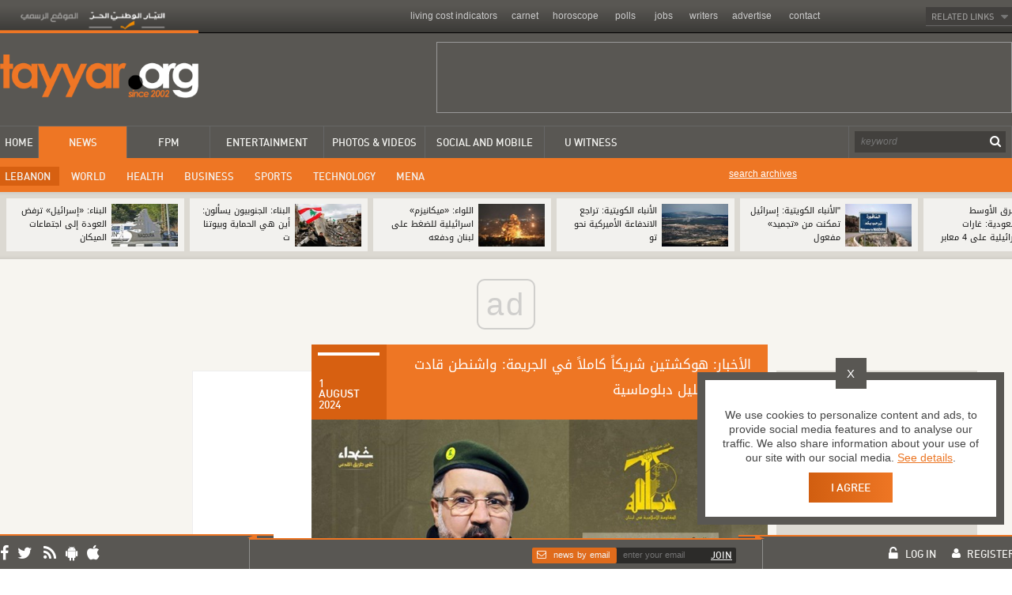

--- FILE ---
content_type: text/html; charset=utf-8
request_url: https://www.tayyar.org/News/Lebanon/616380/%D8%A7%D9%84%D8%A3%D8%AE%D8%A8%D8%A7%D8%B1--%D9%87%D9%88%D9%83%D8%B4%D8%AA%D9%8A%D9%86-%D8%B4%D8%B1%D9%8A%D9%83%D8%A7%D9%8B-%D9%83%D8%A7%D9%85%D9%84%D8%A7%D9%8B-%D9%81%D9%8A-%D8%A7%D9%84%D8%AC%D8%B1%D9%8A%D9%85%D8%A9--%D9%88%D8%A7%D8%B4%D9%86%D8%B7%D9%86-%D9%82%D8%A7%D8%AF%D8%AA-%D8%B9%D9%85%D9%84%D9%8A%D8%A9-%D8%AA%D8%B6%D9%84%D9%8A%D9%84-%D8%AF%D8%A8%D9%84%D9%88%D9%85%D8%A7%D8%B3%D9%8A%D8%A9
body_size: 36629
content:
<!DOCTYPE html PUBLIC "-//W3C//DTD XHTML 1.0 Transitional//EN" "http://www.w3.org/TR/xhtml1/DTD/xhtml1-transitional.dtd">

   

    <!--[if IE 7 ]><html html itemscope itemtype="http://schema.org/NewsArticle" class="ie7 ie"><![endif]-->
<!--[if IE 8 ]><html html itemscope itemtype="http://schema.org/NewsArticle" class="ie8 ie" ><![endif]-->
<!--[if IE 9 ]><html html itemscope itemtype="http://schema.org/NewsArticle" class="ie9 ie"><![endif]-->
<!--[if (gt IE 9)|!(IE)]><!-->
<html itemscope itemtype="http://schema.org/NewsArticle">
<!--<![endif]-->


<head id="Head1" runat="server">  
     <meta http-equiv="Content-Type" content="text/html; charset=utf-8" />
    <meta name="description" content="الأخبار: خلال الأشهر العشرة الماضية، لم تتوقف الاتصالات الدبلوماسية الغربية مع لبنان. ولا يكاد يوجد مسؤول أو جهة لا تعرف أن الرسالة الوحيدة التي حملها كل الموفدين كانت: افصلوا جبهة لبنان عن غزة، واعقدوا صفقة مع إسرائيل!
&#160;
وإذا كان الأوروبيون &#171;أكثر لباقة&#187; في عرض الأمر، إلا أنهم لم يحيدوا عن جوهر ال">
    <meta name="keywords" content="الولايات المتحدة الأميركية,إسرائيل,حزب الله,لبنان,الضاحية,الإعتداءات الإسرائيلية,جنوب لبنان,الحرب على غزة,">
    <meta Name="author" content="">
    <meta itemprop="datePublished" content="2024-08-01T04:50:33"/>
    <meta itemprop="articleSection" content="Lebanon"/>
    <meta itemprop="about" content="الولايات المتحدة الأميركية,إسرائيل,حزب الله,لبنان,الضاحية,الإعتداءات الإسرائيلية,جنوب لبنان,الحرب على غزة,"/>
    <meta itemprop="publisher" content="tayyar.org"/>
    <meta itemprop="keywords" content="الولايات المتحدة الأميركية,إسرائيل,حزب الله,لبنان,الضاحية,الإعتداءات الإسرائيلية,جنوب لبنان,الحرب على غزة,"/>
    <meta itemprop="description" content="الأخبار: خلال الأشهر العشرة الماضية، لم تتوقف الاتصالات الدبلوماسية الغربية مع لبنان. ولا يكاد يوجد مسؤول أو جهة لا تعرف أن الرسالة الوحيدة التي حملها كل الموفدين كانت: افصلوا جبهة لبنان عن غزة، واعقدوا صفقة مع إسرائيل!
&#160;
وإذا كان الأوروبيون &#171;أكثر لباقة&#187; في عرض الأمر، إلا أنهم لم يحيدوا عن جوهر ال"/>
    <!-- Facebook -->
    <meta property="og:type" content="article" />
    <meta property="og:title" content="الأخبار هوكشتين شريكاً كاملاً في الجريمة واشنطن قادت عملية تضليل دبلوماسية"/>
    <meta property="og:image" content="https://static.tayyar.org/Content/ResizedImages/663/423/outside/fouad240731083137127~.jpeg"/>
    <meta property="og:description" content="الأخبار: خلال الأشهر العشرة الماضية، لم تتوقف الاتصالات الدبلوماسية الغربية مع لبنان. ولا يكاد يوجد مسؤول أو جهة لا تعرف أن الرسالة الوحيدة التي حملها كل الموفدين كانت: افصلوا جبهة لبنان عن غزة، واعقدوا صفقة مع إسرائيل!
&#160;
وإذا كان الأوروبيون &#171;أكثر لباقة&#187; في عرض الأمر، إلا أنهم لم يحيدوا عن جوهر ال" />
    <meta property="og:url" content="https://www.tayyar.org/News/Lebanon/616380" /> 
    <meta property="fb:app_id" content="1487253798221851" />
    <meta property="og:site_name" content="tayyar.org" /> 
    
    <!-- Twitter -->
    <meta name="twitter:card" content="summary_large_image" />
    <meta name="twitter:title" content="الأخبار: هوكشتين شريكاً كاملاً في الجريمة: واشنطن قادت عملية تضليل دبلوماسية"/>
    <meta name="twitter:description" content="الأخبار: خلال الأشهر العشرة الماضية، لم تتوقف الاتصالات الدبلوماسية الغربية مع لبنان. ولا يكاد يوجد مسؤول أو جهة لا تعرف أن الرسالة الوحيدة التي حملها كل الموفدين كانت: افصلوا جبهة لبنان عن غزة، واعقدوا صفقة مع إسرائيل!
&#160;
وإذا كان الأوروبيون &#171;أكثر لباقة&#187; في عرض الأمر، إلا أنهم لم يحيدوا عن جوهر ال" />
    <meta name="twitter:image" content="https://static.tayyar.org/Content/ResizedImages/663/423/outside/fouad240731083137127~.jpeg" />
    <meta name="twitter:site" content="@tayyar_org" />

<link rel="publisher" />
<link rel="alternate" type="application/rss+xml" title="RSS" />

<link rel="apple-touch-icon" sizes="57x57" href="/images/apple-touch-icon-57x57.png">
<link rel="apple-touch-icon" sizes="60x60" href="/images/apple-touch-icon-60x60.png">
<link rel="apple-touch-icon" sizes="72x72" href="/images/apple-touch-icon-72x72.png">
<link rel="apple-touch-icon" sizes="76x76" href="/images/apple-touch-icon-76x76.png">
<link rel="apple-touch-icon" sizes="114x114" href="/images/apple-touch-icon-114x114.png">
<link rel="apple-touch-icon" sizes="120x120" href="/images/apple-touch-icon-120x120.png">
<link rel="apple-touch-icon" sizes="144x144" href="/images/apple-touch-icon-144x144.png">
<link rel="apple-touch-icon" sizes="152x152" href="/images/apple-touch-icon-152x152.png">
<link rel="apple-touch-icon" sizes="180x180" href="/images/apple-touch-icon-180x180.png">
<link rel="icon" type="image/png" href="/images/favicon-32x32.png" sizes="32x32">
<link rel="icon" type="image/png" href="/images/android-chrome-192x192.png" sizes="192x192">
<link rel="icon" type="image/png" href="/images/favicon-96x96.png" sizes="96x96">
<link rel="icon" type="image/png" href="/images/favicon-16x16.png" sizes="16x16">
 
<meta name="msapplication-TileColor" content="#da532c">
<meta name="msapplication-TileImage" content="/mstile-144x144.png">
<meta name="theme-color" content="#ffffff">
<meta name="apple-mobile-web-app-capable" content="yes" />
<meta name="format-detection" content="telephone=no" />
<meta name="viewport" content="width=device-width, minimum-scale=1.0, maximum-scale=1.0">
<meta property="fb:pages" content="tayyar.org" />

    <title>tayyar.org - الأخبار: هوكشتين شريكاً كاملاً في الجريمة: واشنطن قادت عملية تضليل دبلوماسية</title>
   
     


 



    
    
    <link href="/Content/css/styles.css" rel="stylesheet"/>
           
    <script src="https://cdnjs.cloudflare.com/ajax/libs/jquery/1.8.1/jquery.min.js" type="text/javascript"></script>
    <script type="text/javascript">


        $(document).ready(function () {
            if (/ipad/i.test(navigator.userAgent.toLowerCase())) {
                //alert('ipad detected');
                //$('head').append('<meta name="viewport" content="width=1024" ver="ipad" />');
                        
                if (/os 4/i.test(navigator.userAgent.toLowerCase())) {
                    //alert('os 4 detected');

                    $('.footFix').addClass("normal"); 
                }
                else {
                    //alert('os 4 not detected');
                    document.addEventListener("touchmove", ScrollStart, false);
                    document.addEventListener("scroll", Scroll, false);
                    document.addEventListener("touchstart", touchstartCall, false);
                    document.addEventListener("touchend", touchendCall, false);
                    document.addEventListener("scrollend", ScrollEndCall, false);
                    document.addEventListener("ontouchstart", ontouchstartCall, false);
                    document.addEventListener("touchcancel", touchcanceltCall, false);
                    fixedIcons();
                }

            }
            //if (/iphone/i.test(navigator.userAgent.toLowerCase())) {
            //    //alert('iphone detected');
            //    $('<style type="text/css">.fpmPid .FPMLebanon .cad{top:-3px}.fpmLebabanonSPid .FPMLebanon .places .topPlace{height:28px!important}.HeadLinesMode .raw .tblCell{padding-bottom:9px!important;padding-top:9px!important}.parlimentGrpSPid .InParlimentMod .cad{top:6px!important}.ShareSocialPrint.socialDetail{height:34px!important}.scrolluwitness_Mob{bottom:20px}.photosAndVideoPid .socialDetail .social.googleplus,.uWitnessPid .socialDetail .social.googleplus{width:85px!important}.uWitnessPid .socialDetail .social{margin-right:11px!important;width:70px!important}.uWitnessPid .ShareSocialPrint.socialDetail{margin-left:auto!important;margin-right:auto!important;width:91%!important}article{margin-bottom:13px}.ListingStories .sotryItem .desription{margin:8px auto -16px!important;padding-top:5px!important}.deathMode .topDeath .death_title{line-height:11px;padding-top:4px}.Writers .midPart .raws .raw{margin-bottom:8px;padding-bottom:8px}.Writers .midPart .raws .raw.last{margin-bottom:6px;padding-bottom:0;min-height:12px}.Writers .midPart .raws{margin-top:8px}.Writers .writerItems .writerItem{margin-bottom:12px}.Writers .btnMore{padding-top:0}.socialDetail .social.googleplus{direction:ltr;margin-right:3px!important;margin-left:-30px!important;width:0!important}.openPhotoVideosMenu .socialDetail .social.tw{width:70px!important;margin-right:0!important;margin-left:0!important}.openPhotoVideosMenu .socialDetail .social.fb{width:77px!important}.ShareSocialPrint.socialDetail .socialRaw{margin-right:0!important}</style>').appendTo('head');
            //}
            //if (/android/i.test(navigator.userAgent.toLowerCase())) {
            //    //alert('android detected');
            //    $('<style type="text/css">.HapeningNowNews .raw .text{padding-top:11px}.videoWatch .items .item .desc .videoText{padding-top:8px}.HeadLinesMode .raw .tblCell{padding-bottom:5px!important;padding-top:9px!important}.fpmPid .FPMLebanon .cad{top:-4px}.parlimentGrpSPid .InParlimentMod .cad{top:6px!important}.fpmLebabanonSPid .FPMLebanon .places .topPlace{height:25px!important}.NewsDetail .author .text{padding-top:9px!important}.Highlights{height:778px}.hightlights_Lebanon .midPart .items{height:158px}.TrendingMode .raw .nb{top:6px;height:19px;padding-top:1px}.scrolluwitness_Mob{bottom:20px}.LebanonToday .items .item .desc{margin-top:10px!important}.LebanonToday .midPart.listing .item .cadreIco{top:1px}.socialDetail .social.googleplus{width:90px!important}.FPMEventsAndNews.inColumn .raw{min-height:58px}.uWitnessPid .ShareSocialPrint.socialDetail{min-height:40px!important;height:40px!important}.uWitnessPid .socialDetail .social.googleplus{width:90px!important}.uWitnessPid .socialDetail .social{margin-right:9px!important;width:70px!important}.uWitnessPid .ShareSocialPrint.socialDetail{margin-left:auto!important;margin-right:auto!important;width:91%!important}article{margin-bottom:18px}.ListingStories .sotryItem .desription{margin:8px auto -16px!important;padding-top:5px!important}.deathMode .topDeath .death_title{line-height:11px;padding-top:4px}.FlashNews .arrow.left{left:4px}.FlashNews .arrow.right{right:4px}.photosAndVideoPid .social.fb,.photosAndVideoPid .socialDetail .social.tw{width:76px!important}.photosAndVideoPid .socialDetail .social.googleplus{width:86px!important;margin-left:-28px!important}.photosAndVideoPid .socialRaw.share{margin-left:8px!important;overflow:hidden}.Writers .midPart .raws .raw{margin-bottom:8px;padding-bottom:8px}.Writers .midPart .raws .raw.last{margin-bottom:6px;padding-bottom:0;min-height:12px}.Writers .midPart .raws{margin-top:8px}.openPhotoVideosMenu .socialDetail{margin:0!important}.Writers .writerItems .writerItem{margin-bottom:12px}.Writers .btnMore{padding-top:0}.HeadLinesMode .raw .icon,.HeadLinesMode .raw.en .icon{background-position:center 10px}.mobileShare{margin-bottom:5px;margin-top:7px}</style>').appendTo('head');

            //}
                   
        });

    </script>
    <script src="https://cdnjs.cloudflare.com/ajax/libs/moment.js/2.6.0/moment.min.js" type="text/javascript"></script>
    <script src="https://cdnjs.cloudflare.com/ajax/libs/moment-timezone/0.3.1/moment-timezone.min.js" type="text/javascript"></script>
   
  <script src="https://cdnjs.cloudflare.com/ajax/libs/angular.js/1.2.4/angular.min.js" type="text/javascript"></script>
  <!-- <script src="https://code.angularjs.org/1.2.4/angular-animate.js"></script>

	<script src="/Scripts/angular.min.js" type="text/javascript"></script> -->
    <script src="https://cdnjs.cloudflare.com/ajax/libs/angular.js/1.2.4/angular-animate.js"></script>


    <script src="/Scripts/swiperplugins.js" type="text/javascript"></script>
    <script src="/Scripts/plugins.js"></script>
<script src="/Scripts/Controller.js"></script>

    <link rel="shortcut icon" type="icon1" href="/Content/images/favicon.ico" />

    <script type='text/javascript'>
var googletag = googletag || {};
googletag.cmd = googletag.cmd || [];
(function() {
var gads = document.createElement('script');
gads.async = true;
gads.type = 'text/javascript';
var useSSL = 'https:' == document.location.protocol;
gads.src = (useSSL ? 'https:' : 'http:') + 
'//www.googletagservices.com/tag/js/gpt.js';
var node = document.getElementsByTagName('script')[0];
node.parentNode.insertBefore(gads, node);
})();
</script>

<script type='text/javascript'>
googletag.cmd.push(function() {
googletag.defineSlot('/6230571/Inside_article', [250, 250], 'div-gpt-ad-1420705679778-0').addService(googletag.pubads());
googletag.defineSlot('/22745510264/Inside_Bottom_LeaderBoard', [728, 90], 'div-gpt-ad-1654166720615-0').addService(googletag.pubads());
googletag.defineSlot('/22745510264/Top_LeaderBoard', [728, 90], 'div-gpt-ad-1654152011815-0').addService(googletag.pubads());
googletag.defineSlot('/22745510264/Inside_MiddleLeaderboard', [728, 90], 'div-gpt-ad-1654163276065-0').addService(googletag.pubads());
googletag.defineSlot('/22745510264/Inside_mpu', [250, 250], 'div-gpt-ad-1654168084628-0').addService(googletag.pubads());
googletag.defineSlot('/22745510264/Inside_Trending', [250, 250], 'div-gpt-ad-1654167936641-0').addService(googletag.pubads());
googletag.defineSlot('/6230571/Inside_Usay', [250, 250], 'div-gpt-ad-1420705889004-0').addService(googletag.pubads());
googletag.defineSlot('/6230571/Skyscraper', [160, 600], 'div-gpt-ad-1420705966079-0').addService(googletag.pubads());
googletag.defineSlot('/6230571/Usay_Middle', [250, 250], 'div-gpt-ad-1420705915913-0').addService(googletag.pubads());
googletag.defineSlot('/6230571/Usay_Right', [250, 250], 'div-gpt-ad-1420705941651-0').addService(googletag.pubads());
googletag.defineSlot('/22745510264/Mobile_bottom', [[320, 250], [300, 250]], 'div-gpt-ad-1654154754454-0').addService(googletag.pubads());
googletag.defineSlot('/22745510264/Mobile_leader_banner', [320, 100], 'div-gpt-ad-1654162549106-0').addService(googletag.pubads());
googletag.defineSlot('/6230571/Mobile_headlines', [320, 100], 'div-gpt-ad-1425048357775-0').addService(googletag.pubads());
googletag.defineSlot('/22745510264/Mobile_headlines_320250', [[300, 250], [320, 250]], 'div-gpt-ad-1654154572982-0').addService(googletag.pubads());
googletag.defineSlot('/6230571/Top_skining_inside', [1024, 120], 'div-gpt-ad-1444296519029-0').addService(googletag.pubads());
googletag.defineSlot('/6230571/Left_Skining_inside', [120, 800], 'div-gpt-ad-1444296555010-0').addService(googletag.pubads());
googletag.defineSlot('/6230571/Right_Skining_inside', [240, 800], 'div-gpt-ad-1444296584356-0').addService(googletag.pubads());
googletag.defineSlot('/22745510264/Inside_ArticleMPU', [300, 250], 'div-gpt-ad-1654152475009-0').addService(googletag.pubads());
googletag.defineSlot('/22745510264/Inside_MobileMPU', [300, 250], 'div-gpt-ad-1654154270742-0').addService(googletag.pubads());
googletag.defineSlot('/22745510264/Mobile_Top_inside', [[320, 250], [300, 250], [336, 280]], 'div-gpt-ad-1654154161821-0').addService(googletag.pubads());
googletag.defineSlot('/22745510264/Justpremium', [1, 1], 'div-gpt-ad-1654166272127-0').addService(googletag.pubads());
googletag.defineSlot('/22745510264/Video_tag', [1, 1], 'div-gpt-ad-1654167620855-0').addService(googletag.pubads());
googletag.defineOutOfPageSlot('/22745510264/Justpremium', 'div-gpt-ad-1654166294619-0').addService(googletag.pubads());
googletag.enableServices();
});
</script>
<script async src="//get.optad360.io/sf/1f9ad44c-62b7-4dc7-a7f9-c3ca82e37ace/plugin.min.js"></script><!-- optad360 -->
<script src="https://amer.hhkld.com/tag/load-102542.js" async  charset="UTF-8" ></script><!-- VIADS -->
<script async src="//pahtag.tech/c/tayyar.org.js"></script><!-- AGORA Regie ALFA -->
  <script>
  (function(i,s,o,g,r,a,m){i['GoogleAnalyticsObject']=r;i[r]=i[r]||function(){
  (i[r].q=i[r].q||[]).push(arguments)},i[r].l=1*new Date();a=s.createElement(o),
  m=s.getElementsByTagName(o)[0];a.async=1;a.src=g;m.parentNode.insertBefore(a,m)
  })(window,document,'script','https://www.google-analytics.com/analytics.js','ga');

  ga('create', 'UA-205667-1', 'auto');
  ga('send', 'pageview');

</script> 
<!-- Global site tag (gtag.js) - Google Analytics -->
<script async src="https://www.googletagmanager.com/gtag/js?id=G-SQFG5DHK5B"></script>
<script>
  window.dataLayer = window.dataLayer || [];
  function gtag(){dataLayer.push(arguments);}
  gtag('js', new Date());

  gtag('config', 'G-SQFG5DHK5B');
</script>

<!--<script type="text/javascript">
    (function(){
       var foxscript = document.createElement('script');
           foxscript.src = '//js.foxpush.com/tayyarorg.js?v='+Math.random();
           foxscript.type = 'text/javascript';
           foxscript.async = 'true';
       var fox_s = document.getElementsByTagName('script')[0];
       fox_s.parentNode.insertBefore(foxscript, fox_s);})();
</script>-->
<!--   ----------------------Bob Changes-------------------  -->

<script async='async' src='https://www.googletagservices.com/tag/js/gpt.js'></script>
<script>
  var googletag = googletag || {};
  googletag.cmd = googletag.cmd || [];
</script>

<script>
  googletag.cmd.push(function() {
    googletag.defineSlot('/6230571/Inside_MobileMPU', [300, 250], 'div-gpt-ad-1654154270742-0').addService(googletag.pubads());
    //added in 7 feb 2018
   googletag.defineSlot('/6230571/headerad_ad_big', [1200, 400], 'div-gpt-ad-1518015134017-0').addService(googletag.pubads());
    googletag.pubads().enableSingleRequest();
	googletag.pubads().collapseEmptyDivs();
    googletag.enableServices();
  });
</script>
<!--   ----------------------end Bob Changes-------------------  -->

<!-- Facebook Pixel Code -->
<script>
  !function(f,b,e,v,n,t,s)
  {if(f.fbq)return;n=f.fbq=function(){n.callMethod?
  n.callMethod.apply(n,arguments):n.queue.push(arguments)};
  if(!f._fbq)f._fbq=n;n.push=n;n.loaded=!0;n.version='2.0';
  n.queue=[];t=b.createElement(e);t.async=!0;
  t.src=v;s=b.getElementsByTagName(e)[0];
  s.parentNode.insertBefore(t,s)}(window, document,'script',
  'https://connect.facebook.net/en_US/fbevents.js');
  fbq('init', '165759720721647');
  fbq('track', 'PageView');
</script>
<noscript><img height="1" width="1" style="display:none"
  src="https://www.facebook.com/tr?id=165759720721647&ev=PageView&noscript=1"
/></noscript>
<!-- End Facebook Pixel Code -->




<!-- BEGIN NARRATIIVE CODE -->

<!-- COPYRIGHT NARRATIIVE -->

<!-- BY ADDING THIS TAG TO YOUR WEBSITE YOU AGREE TO ALL POLICIES AND TERMS AVAILABLE AT WWW.NARRATIIVE.COM -->

<!--script type="text/javascript">
   (function(t,r,a,c,k,n,o,w){t['em_ns']=k;w=1*new Date();t[k]=t[k]||function(){
     (t[k].q=t[k].q||[]).push(arguments)},t[k].t=w;n=r.createElement(a);n.async=1;
     n.src=c+'/tag'+(t.addEventListener&&'.'||'_.')+'js?'+parseInt(w/1e9, 10);
     o=r.getElementsByTagName(a)[0];o.parentNode.insertBefore(n,o)
   })(window,document,'script','https://t1.effectivemeasure.net','_em');
</script --> 

<!-- END NARRATIIVE CODE -->

</head>
<body data-ng-app="tayyarApp" resize>
<!-- <script>
(function(d,s){
var j=d.createElement(s);
var t = new Date().getTime();
var h = window.location.hostname;
j.src='http://s.abpin.com/ai.js?t=' + t + '&h=' + h;
var f=d.getElementsByTagName(s)[0];
f.parentNode.insertBefore(j,f);
})(document,'script');
</script> -->
    <script type="text/javascript">
        if (/ipad/i.test(navigator.userAgent.toLowerCase())) {
            viewport = document.querySelector("meta[name=viewport]");
            viewport.setAttribute('content', 'width=1024');

            //$("meta[name='viewport']").attr("content", "width=1024");
        }
    </script>
    <!-- BEGIN EFFECTIVE MEASURE CODE -->
    <!-- COPYRIGHT EFFECTIVE MEASURE -->
    <!--<script type="text/javascript">
        (function () {
            var em = document.createElement('script'); em.type = 'text/javascript'; em.async = true;
            em.src = ('https:' == document.location.protocol ? 'https://me-ssl' : 'http://me-cdn') + '.effectivemeasure.net/em.js';
            var s = document.getElementsByTagName('script')[0]; s.parentNode.insertBefore(em, s);
        })();
    </script>
    <noscript>
        <img src="//me.effectivemeasure.net/em_image" alt="" style="position: absolute; left: -5px;" />
    </noscript>-->


	<div style="position:relative;width:100%;margin:0 auto; text-align:center;display:none;">
        <!-- /6230571/Header_ad -->
        <div id='div-gpt-ad-1518015134017-0' style='height:90px; width:1200px;'>
<script>
googletag.cmd.push(function() { googletag.display('div-gpt-ad-1518015134017-0'); });
</script>
</div>
    </div>

	
    
    
    <div ng-init="routUrl='/'"></div>
    <div id="fb-root"></div>


   <input id="route" value="/" type="hidden"/>
 
    

  <div id="wrapperTx" class="wrapper newsPid newsDetailPID openNewsMenu openMainMenu twoColumSubMaster Lebanoncss  ">
      <script type="text/javascript">
          if (/ipad/i.test(navigator.userAgent.toLowerCase())) {
              $("#wrapperTx").addClass("ipadCss");
          }
      </script>
    <div class="header"> 



<div class="wrap100per headTop">
	<div class="wrap990">
		<a href="/" class="official_logo">
			<img border="0" src="/Content/images/tayyar_Official.png" alt="" /></a>

			<div class="links  ">
				<a href="/LivingCostIndicator" class="link link1  ">
					<div class="bgColor"></div>
					<div class="textLink">living cost indicators</div>
				</a>

				<a href="/Carnet" class="link link2  ">
					<div class="bgColor"></div>
					<div class="textLink">carnet</div>
				</a>

				<a href="/Horoscope" class="link link3  ">
					<div class="bgColor"></div>
					<div class="textLink">horoscope</div>
				</a>
                  
			<!--<a href="/Markets" class="link link4  ">
					<div class="bgColor"></div>
					<div class="textLink">markets</div>
				</a>-->

				<a href="/Polls" class="link link5  ">
					<div class="bgColor"></div>
					<div class="textLink">polls</div>
				</a>

				<a href="/Jobs" class="link link6  ">
					<div class="bgColor"></div>
					<div class="textLink">jobs</div>
				</a>

                <a href="/Writers" class="link link7  ">
                    <div class="bgColor"></div>
                    <div class="textLink">writers</div>
                </a>

                <!--<a href="/Weather" class="link link7  ">
                    <div class="bgColor"></div>
                    <div class="textLink">weather</div>
                </a>-->

				<a href="/Advertise" class="link link8  ">
					<div class="bgColor"></div>
					<div class="textLink">advertise</div>
				</a>

				<a href="/Contact" class="link link9  ">
					<div class="bgColor"></div>
					<div class="textLink">contact</div>
				</a>
			</div>

			  <div class="relatedLinks" onclick="openClosRelatedLinks()">
                <div class="arrow"></div>
                <div class="text">RELATED LINKS</div> 
                <div class="overflowLinks">
                <div class="linksRelWrap">
                <div class="linksRel">

                    <div class="linkRel "><a href="http://tayyar.org" target="_blank" class="textLink">12 B.I.S SARL</a></div>
                    <div class="linkRel "><a href="http://www.tayyar.org/Search/Archive" target="_blank" class="textLink">ARCHIVES</a></div>
                    <div class="linkRel "><a href="http://www.otv.com.lb" target="_blank" class="textLink">OTV</a></div>
                    <div class="linkRel last"><a href="http://sawtelmada.com/" target="_blank" class="textLink">SAWT EL MADA</a></div>
                </div> 
                </div>
                </div> 
            </div>   
		</div>
	</div>


<div class="wrap100per headMid">
	<div class="wrap990">
		<a href="/" class="logo">
			<img border="0" src="/Content/images/logo.png" alt="Tayyar.org"/>
		</a>

		<div class="advertisement">
              <script type='text/javascript'>
                  if (!/mobile/i.test(navigator.userAgent.toLowerCase())) {
                      document.write("");
                      document.write("<div id=\"div-gpt-ad-1654152011815-0\" style=\"width:728px; height:90px;\">");
                      document.write("<script type=\"text\/javascript\">");
                      document.write("googletag.cmd.push(function () { googletag.display('div-gpt-ad-1654152011815-0'); });");
                      document.write("<\/script>");
                      document.write("<\/div> ");
                  }
    </script> 
			
		</div>
	</div>
</div>


 
  

<div class="wrap100per headBot " style="height:83px!important">

           <div class="btmBackground"></div>      
      
 
    <div class="lineOrange">
    </div>
    <div class="bgMenuLong bgMenuLongOrange">
    </div>
    <div class="bgMenuLong bgMenuLongGreen">
    </div>
    <div class="wrap990"> 
            <a href="/Search/Archive" class="searchArchiveStand" style="display:none;">search archives</a> 
        <div class="links">
            <div class="link home  ">
                <div class="bgrepeat">
                </div>
                <div class="text">
                    HOME</div>
                <div class="connect">
                </div>
                <a href="/"></a>
            </div>
            <div class="sep">
            </div>
            <div class="link news linkHasSub selected ">
                <div class="bgrepeat">
                </div>
                <div class="text">
                    NEWS</div>
                <div class="connect">
                </div>
                <a href="/News"></a>
                <div class="submenu">

                    <div class="sub_link  selected">
                        <div class="sub_linkText ">
                            LEBANON</div>
                        <a class="sub_link_link" href="/News/Lebanon"></a>
                    </div>
                    <div class="sub_link  ">
                        <div class="sub_linkText ">
                            WORLD</div>
                        <a class="sub_link_link" href="/News/World"></a>
                    </div>
                    <div class="sub_link  ">
                        <div class="sub_linkText ">
                            HEALTH</div>
                        <a class="sub_link_link" href="/News/Health"></a>
                    </div>
                    <div class="sub_link  ">
                        <div class="sub_linkText ">
                            BUSINESS</div>
                        <a class="sub_link_link" href="/News/Business"></a>
                    </div>
                    <div class="sub_link  ">
                        <div class="sub_linkText ">
                            SPORTS</div>
                        <a class="sub_link_link" href="/News/Sports"></a>
                    </div>
                    <div class="sub_link  ">
                        <div class="sub_linkText ">
                            TECHNOLOGY</div>
                        <a class="sub_link_link" href="/News/Technology"></a>
                    </div>
                    <div class="sub_link  ">
                        <div class="sub_linkText ">
                            MENA</div>
                        <a class="sub_link_link" href="/News/Mena"></a>
                    </div>
                    <a href="/Search/Archive" class="searchArchives">search archives</a>
                </div>
            </div>
            <div class="sep">
            </div>
            <div class="link fpm linkHasSub  ">
                <div class="bgrepeat">
                </div>
                <div class="text">
                    FPM</div>
                <div class="connect">
                </div>
                <a href="http://www.fpmlb.org" target="_blank"></a>
                <div class="submenue" style="display:none;">
                    <div class="sub_link ">
                        <div class="sub_linkText">
                            FOUNDER</div>
                        <a class="sub_link_link" href="/FPM/FounderEvents"></a>
                    </div>
                    <div class="sub_link ">
                        <div class="sub_linkText">
                            PRESIDENT</div>
                        <a class="sub_link_link" href="/FPM/PresidentEvents"></a>
                    </div>
                    <div class="sub_link ">
                        <div class="sub_linkText ">
                            FPM EVENTS</div>
                        <a class="sub_link_link" href="http://www.fpmlb.org"></a>
                    </div>
                    <div class="sub_link ">
                        <div class="sub_linkText">
                            FPM LEBANON</div>
                        <a class="sub_link_link" href="http://www.fpmlb.org"></a>
                    </div>
                    <div class="sub_link ">
                        <div class="sub_linkText">
                            CHARTER & LOGO</div>
                        <a class="sub_link_link" href="/FPM/CharterAndLogo"></a>
                    </div>
                    <div class="sub_link ">
                        <div class="sub_linkText">
                            FPM WORLDWIDE</div>
                        <a class="sub_link_link" href="/FPM/WorldWide"></a>
                    </div>
                    <div class="sub_link ">
                        <div class="sub_linkText">
                            COMMITTEES</div>
                        <a class="sub_link_link" href="http://www.fpmlb.org"></a>
                    </div>
                    <div class="sub_link ">
                        <div class="sub_linkText">
                            IN THE MEDIA</div>
                        <a class="sub_link_link" href="/FPM/InTheMedia"></a>
                    </div>
                    <div class="sub_link ">
                        <div class="sub_linkText">
                            PARLIAMENTARY BLOC</div>
                        <a class="sub_link_link" href="http://www.fpmlb.org"></a>
                    </div>
                    <div class="sub_link noMRight" style="display:none">
                        <div class="sub_linkText">
                            APPLY TO FPM</div>
                        <a class="sub_link_link" href="http://www.fpmlb.com/newmember/" target="_blank"></a>
                    </div>
                    <!-- <div class="sub_link noMRight">
                        <div class="sub_linkText">
                            DONATE</div>
                        <a class="sub_link_link" href=""></a>
                    </div> -->
                </div>
            </div>
            <div class="sep">
            </div>
            <div class="link entertainment linkHideBtm  ">
                <div class="bgrepeat">
                </div>
                <div class="text">
                    ENTERTAINMENT</div>
                <span class="bgBtm"></span>
                <div class="connect">
                </div>
                <a href="/Entertainment"></a>
            </div>
            <div class="sep">
            </div>
            <div class="link photosVideos linkHasSub  ">
                <div class="bgrepeat">
                </div>
                <div class="text">
                    PHOTOS & VIDEOS</div>
                <div class="connect">
                </div>
                <a href="/PhotosAndVideos"></a>
                <div class="submenu">
                    <div class="sub_link  ">
                        <div class="sub_linkText ">
                            PHOTOS</div>
                        <a class="sub_link_link" href="/PhotosAndVideos"></a>
                    </div>
                    <div class="sub_link  ">
                        <div class="sub_linkText">
                            VIDEOS</div>
                        <a class="sub_link_link" href="/PhotosAndVideos/Videos">
                        </a>
                    </div>
                    <a href="/Search/Archive" class="searchArchives">search archives</a>
                </div>
            </div>
            <div class="sep">
            </div>
            <div class="link socialMobile  ">
                <div class="bgrepeat">
                </div>
                <div class="text">
                    SOCIAL AND MOBILE</div>
                <div class="connect">
                </div>
                <a href="/SocialAndMobile"></a>
            </div>
            <div class="sep">
            </div>
            <div class="link uWitness linkHasSub linkHideBtm  ">
                <div class="bgrepeat">
                </div>
                <div class="text">
                    U WITNESS</div>
                <span class="bgBtm"></span>
                <div class="connect">
                </div>
                <a href="/UWitness"></a>
                <div class="submenu">
                    <div class="sub_link  ">
                        <div class="sub_linkText ">
                            ALL STORIES</div>
                        <a class="sub_link_link" href="/UWitness"></a>
                    </div>
                </div>
            </div>
           <!-- <a class="diasporaLogo" target="_blank" href="http://odiaspora.org/" style="display:bone;">
                <img src="/content/pictures/diaspora.png">
            </a>-->
            <span class="originalPlace" >
                <div class="sep res_change">
                </div>
                <form>
                <div class="search res_change">
                    <div class="text">
                        <input id="searchinput" type="text" placeholder="keyword"  />
                    </div>
                    <div class="btnImage"></div>
                    <button onclick="search();" class="btn"></button>
                    
                </div>
                    </form>
                <div class="sep res_change">
                </div>
            </span>
            <div class="carnetSubMenu linkHasSub">
                <div class="submenu openLink">
                    <div class="sub_link  ">
                        <div class="sub_linkText ">
                            ALL ANNOUNCEMENTS</div>
                        <a class="sub_link_link" href="/Carnet"></a>
                    </div>
                </div>
            </div>
            <div class="link more showOnFix" onclick="goToTop()">
                <div class="text">
                    MORE</div>
            </div>
            <div class="theFixIconSearch showOnFix hideon12500" onclick="goToTop()">
            </div>
            <span class="MoveToHere ResOnly12500"></span>
        </div>
        
        <a href="/" class="onfixLogo">
            <img width="188" border="0" src="/Content/images/logo.png" />
        </a>

    </div>
</div>

         <div class="headAnimate"></div>
    </div>

    <div class="header mediaQuery320">

<div class="wrap990" ng-controller="headCtrl"> 
    <div class="wrapMenuMobile stopProp">
        <a href="/" class="logo">
            <img border="0" width="166" src="/Content/images/logo.png"
                alt="" /></a>
        <div class="menuInside ">
            <div class="menu_part">
                <div class="wrap_links adjustSpacing">
                    <div class="linkBlock inlineBlock">
                        <div class="mobLink  ">
                            <a href="/" class="mobText  ">HOME
                                <div class="line">
                                </div>
                            </a>
                        </div>
                        <div class="mobLink selected ">
                            <a href="/News" class="mobText selected ">NEWS
                                <div class="line">
                                </div>
                            </a>
                        </div>

                        <div class="categoryLink ">
                            <a href="/News/Lebanon" class="linkCat  selected">Lebanon</a>
                        </div>
                        <div class="categoryLink ">
                            <a href="/News/World" class="linkCat  ">World</a>
                        </div>
                        <div class="categoryLink ">
                            <a href="/News/Health" class="linkCat  ">Health</a>
                        </div>
                        <div class="categoryLink ">
                            <a href="/News/Business" class="linkCat  ">Business</a>
                        </div>
                        <div class="categoryLink ">
                            <a href="/News/Sports" class="linkCat  ">Sports</a>
                        </div>
                        <div class="categoryLink ">
                            <a href="/News/Technology" class="linkCat  ">Technology</a>
                        </div>
                        <div class="categoryLink ">
                            <a href="/News/Mena" class="linkCat  ">Mena</a>
                        </div>
                    </div>
                    <div class="linkBlock inlineBlock noMRight right">
                        <div class="mobLink first">
                            <a href="http://www.fpmlb.org" class="mobText  ">FPM
                                <div class="line">
                                </div>
                            </a>
                        </div>
                        <div class="mobLink">
                            <a href="/Entertainment" class="mobText ">ENTERTAINMENT
                            </a>
                        </div>
                        <div class="mobLink">
                            <a href="/PhotosAndVideos" class="mobText ">PHOTOS
                            </a>
                        </div>
                        <div class="mobLink">
                            <a href="/PhotosAndVideos/Videos" class="mobText  ">
                                VIDEOS </a>
                        </div>
                        <div class="mobLink">
                            <a href="/SocialAndMobile" class="mobText  ">
                                SOCIAL AND MOBILE </a>
                        </div>
                        <div class="mobLink last">
                            <a href="/UWitness" class="mobText  ">U WITNESS
                            </a>
                        </div>
                    </div>
                </div>
            </div>
            <div class="menu_part bottom" style="height:404px !important">
                <div class="wrap_links adjustSpacing">
                    <div class="linkBlock inlineBlock">
                        <div class="mobLink">
                            <a href="/LivingCostIndicator" class="mobText  ">
                                Living Cost Indicators
                                <div class="line">
                                </div>
                            </a>
                        </div>
                        <div class="mobLink">
                            <a href="/Horoscope" class="mobText  ">Horoscope
                                <div class="line">
                                </div>
                            </a>
                        </div>
                       <!-- <div class="mobLink">
                            <a href="/Markets" class="mobText  ">Markets
                                <div class="line">
                                </div>
                            </a>
                        </div>-->
                        <div class="mobLink">
                            <a href="/Carnet" class="mobText  ">Carnet
                                <div class="line">
                                </div>
                            </a>
                        </div>
                        <div class="mobLink">
                            <a href="/Polls" class="mobText  ">Polls
                            </a>
                        </div>
                    
                        
                        <div class="mobLink last">
                            <a href="/PdfLibrary" class="mobText  ">Pdf Library
                            </a>
                        </div>
                        
                        <div class="mobLink last">
                            <a href="/Search/Archive" class="mobText   ">
                                Search Archive </a>
                        </div>

                        <div class="btn_gradiant stopProp" onclick="loginInFacebook();closeMenuMobile()">
                            <div class="btn_text">
                                REGISTER</div>
                        </div>
                    </div>
                    <div class="linkBlock inlineBlock noMRight">
                        <div class="mobLink">
                            <a href="/Writers" class="mobText  ">Writers
                                <div class="line">
                                </div>
                            </a>
                        </div>
                        <div class="mobLink">
                            <a href="/Jobs" class="mobText  ">Jobs
                                <div class="line">
                                </div>
                            </a>
                        </div>
                        <div class="mobLink">
                            <a href="/Advertise" class="mobText  ">Advertise
                                <div class="line">
                                </div>
                            </a>
                        </div>
                        <div class="mobLink">
                            <a href="/Contact" class="mobText  ">Contact
                                <div class="line">
                                </div>
                            </a>
                        </div>
                        <!--<div class="mobLink last">
                            <a href="/Weather" class="mobText   ">
                              Weather</a>
                        </div>-->
                        <div class="spaceLink" style="height:93px !important;"></div>
                        <div class="btn_gradiant stopProp" onclick="loginInFacebook();closeMenuMobile()">
                            <div class="btn_text">
                                LOGIN</div>
                        </div>
                    </div>
                </div>
            </div>
        </div>
        <div class="menuMob stopProp" onclick="openMenuMobile()">
        </div>
    </div>
    <div class="search" onclick="openSearch()"></div>
    <div class="searchMobWrap mediaQuery320" style="display:none">
        <form novalidate="novalidate" class="ng-pristine ng-valid">
        <div class="searchMob">
        <input value="" id="searchmobinput" name="searchmobinput" placeholder="keyword">
        <div class="btnSearchMo">
        <div onclick="searchmob();" class="textSrch">
        SEARCH</div>
        </div>
        </div>
        </form>
    </div>
                       
    <div class="buddy stopProp" onclick="loginInFacebook()" style="z-index:3" ng-show="username == 'undefined'">
    </div>
                        

   <div class="buddy stopProp ifLogged" ng-show="username != 'undefined'" onclick="openMenuManage(235);closeMenuMobile();">
        <div class="arrowManage">
            <div class="manageBox">
                <div class="wrapInside">
                    <div class="backgroundFirstRow">
                    </div>
                    <div class="raw remBordBtm first">
                        <div class="text">
                            HI,{{username}}</div>
                       
                        <div class="icoFacebook" ng-if="isFromFacebook == 'True'">
                        </div>
                       
                    </div>
                    
                    <div class="raw" ng-if="isFromFacebook == 'False'">
                        <div ng-click="OpenManageAccount()" class="text">
                            Manage account</div>
                    </div>
                    <div class="raw" ng-if="isFromFacebook == 'False'">
                        <div class="text" onclick="changePasswordID()">Change password</div>
                    </div>
                    
                    <div class="raw">
                        <a class="text" href="/UWitness/MyStories">My stories
                            <div class="nbW">
                                <div class="text">
                                    </div>
                            </div>
                        </a>
                    </div>
                    <div class="raw">
                        <a class="text" href="/Carnet/MyAnnouncements">My announcements
                            <div class="nbW">
                                <div class="text">
                                    </div> 
                            </div>
                        </a>
                    </div>
                    <div class="raw last">
                       
                        <a class="text" href="/Account/LogOff?url=/News/Lebanon/616380/%D8%A7%D9%84%D8%A3%D8%AE%D8%A8%D8%A7%D8%B1--%D9%87%D9%88%D9%83%D8%B4%D8%AA%D9%8A%D9%86-%D8%B4%D8%B1%D9%8A%D9%83%D8%A7%D9%8B-%D9%83%D8%A7%D9%85%D9%84%D8%A7%D9%8B-%D9%81%D9%8A-%D8%A7%D9%84%D8%AC%D8%B1%D9%8A%D9%85%D8%A9--%D9%88%D8%A7%D8%B4%D9%86%D8%B7%D9%86-%D9%82%D8%A7%D8%AF%D8%AA-%D8%B9%D9%85%D9%84%D9%8A%D8%A9-%D8%AA%D8%B6%D9%84%D9%8A%D9%84-%D8%AF%D8%A8%D9%84%D9%88%D9%85%D8%A7%D8%B3%D9%8A%D8%A9">Logout</a>
                    </div>
                </div>
            </div>
        </div>
    </div>
    
    <div class="wrapSubMenus newsSubmenu">
        <div class="NewsMenu submenu">
            <div class="swiper-container">
                <div class="swiper-wrapper">

                    <div class="swiper-slide">
                        <div class="sub_link selected">
                            <div class="sub_linkText ">
                                LEBANON</div>
                            <a href="/News/Lebanon" class="sub_link_link"></a>
                        </div>
                    </div>
                    <div class="swiper-slide">
                        <div class="sub_link ">
                            <div class="sub_linkText ">
                                WORLD</div>
                            <a href="/News/World" class="sub_link_link"></a>
                        </div>
                    </div>
                    <div class="swiper-slide">
                        <div class="sub_link ">
                            <div class="sub_linkText ">
                                HEALTH</div>
                            <a href="/News/Health" class="sub_link_link"></a>
                        </div>
                    </div>
                    <div class="swiper-slide">
                        <div class="sub_link ">
                            <div class="sub_linkText ">
                                BUSINESS</div>
                            <a href="/News/Business" class="sub_link_link"></a>
                        </div>
                    </div>
                    <div class="swiper-slide">
                        <div class="sub_link ">
                            <div class="sub_linkText ">
                                SPORTS</div>
                            <a href="/News/Sports" class="sub_link_link"></a>
                        </div>
                    </div>
                    <div class="swiper-slide">
                        <div class="sub_link ">
                            <div class="sub_linkText ">
                                TECHNOLOGY</div>
                            <a href="/News/Technology" class="sub_link_link"></a>
                        </div>
                    </div>
                    <div class="swiper-slide">
                        <div class="sub_link ">
                            <div class="sub_linkText ">
                                MENA</div>
                            <a href="/News/Mena" class="sub_link_link"></a>
                        </div>
                    </div>
                </div>
            </div>
        </div>
    </div>
    <div class="wrapSubMenus photoMenu">
        <div class="photosAndVidMenu submenu">
            <div class="sub_link  ">
                <div class="sub_linkText">
                    PHOTOS</div>
                <a href="/PhotosAndVideos" class="sub_link_link"></a>
            </div>
            <div class="sub_link  ">
                <div class="sub_linkText">
                    VIDEOS</div>
                <a href="/PhotosAndVideos/Videos" class="sub_link_link"></a>
            </div>
        </div>
    </div>
    <div class="wrapSubMenus fpmMenu">
        <div class="fpmAllSubmenus submenu">
            <div class="swiper-container">
                <div class="swiper-wrapper">
                    <div class="swiper-slide">
                        <div class="sub_link ">
                            <div class="sub_linkText">
                                FOUNDER</div>
                            <a href="/FPM/FounderEvents" class="sub_link_link"></a>
                        </div>
                    </div>
                    <div class="swiper-slide">
                        <div class="sub_link ">
                            <div class="sub_linkText">
                                PRESIDENT</div>
                            <a href="/FPM/PresidentEvents" class="sub_link_link"></a>
                        </div>
                    </div>
                    <div class="swiper-slide">
                        <div class="sub_link sub_link  ">
                            <div class="sub_linkText ">
                                FPM EVENTS</div>
                            <a href="/FPM/Events" class="sub_link_link"></a>
                        </div>
                    </div>
                    <div class="swiper-slide">
                        <div class="sub_link ">
                            <div class="sub_linkText">
                                FPM LEBANON
                            </div>
                            <a href="/FPM/Lebanon" class="sub_link_link"></a>
                        </div>
                    </div>
                    <div class="swiper-slide">
                        <div class="sub_link ">
                            <div class="sub_linkText">
                                CHARTER & LOGO</div>
                            <a href="/FPM/CharterAndLogo" class="sub_link_link"></a>
                        </div>
                    </div>
                    <div class="swiper-slide">
                        <div class="sub_link ">
                            <div class="sub_linkText">
                                FPM WORLDWIDE
                            </div>
                            <a href="/FPM/WorldWide" class="sub_link_link"></a>
                        </div>
                    </div>
                    <div class="swiper-slide">
                        <div class="sub_link ">
                            <div class="sub_linkText">
                                COMMITTEES</div>
                            <a href="/Fpm/Committees" class="sub_link_link"></a>
                        </div>
                    </div>
                    <div class="swiper-slide">
                        <div class="sub_link ">
                            <div class="sub_linkText">
                                IN THE MEDIA
                            </div>
                            <a href="/Fpm/InTheMedia" class="sub_link_link"></a>
                        </div>
                    </div>
                    <div class="swiper-slide">
                        <div class="sub_link ">
                            <div class="sub_linkText">
                                PARLIAMENTARY BLOC</div>
                            <a href="/Fpm/ParlimentBloc" class="sub_link_link"></a>
                        </div>
                    </div>
                                                 
                    
                    <div class="swiper-slide">
                        <div class="sub_link">
                            <div class="sub_linkText">
                                APPLY TO FPM</div>
                            <a href="http://www.fpmlb.com/newmember/" target="_blank" class="sub_link_link"></a>
                        </div>
                    </div>
                    
                   <!--  <div class="swiper-slide">
                        <div class="sub_link">
                            <div class="sub_linkText">
                               DONATE</div>
                            <a href="/Fpm/" class="sub_link_link"></a>
                        </div>
                    </div> -->
                </div>
            </div>
        </div>
    </div>
    <div class="wrapSubMenus mediaMenu">
        <div class="allStoriesMenu submenu">
            <div class="sub_link  ">
                <div class="sub_linkText">
                    ALL STORIES</div>
                <a href="/UWitness" class="sub_link_link"></a>
            </div>
        </div>
    </div>
    <div class="wrapSubMenus carnetSubMenu">
        <div class="allStoriesMenu submenu">
            <div class="sub_link  ">
                <div class="sub_linkText">
                    ALL ANNOUNCEMENTS</div>
                <a href="/Carnet" class="sub_link_link"></a>
            </div>
        </div>
    </div>
</div>
<script>
    $(document).ready(function () {
        
        var isMobileOnly = /mobile/i.test(navigator.userAgent.toLowerCase()) && !(/ipad/i.test(navigator.userAgent.toLowerCase()));

        if (isMobileOnly || $(window).width() < 963) {
        if ($('.fpmMenu').css('display') == "block" ) {
            fpmMenu = new Swiper('.fpmMenu .swiper-container', {
                loop: false,
                grabCursor: true,
                slidesPerView: 'auto',
                slideWidth: 'auto'
            });

            if ($(window).width() < 1024) {
                if ($('.fpmPid').length > 0) {
                    fpmMenu.swipeTo($('.link.fpm').find('.sub_link.selected').eq(0).index());
                }

            }
        }

        if ($('.newsSubmenu').length > 0 ) {
            if ($('.newsSubmenu').css('display') == "block") {
            newsMenu = new Swiper('.newsSubmenu .swiper-container', {
                loop: false,
                grabCursor: true,
                slidesPerView: 'auto',
                slideWidth: 'auto'
            });


            if ($(window).width() < 1024) {  
                if ($('.newsPid').length > 0) {
                    newsMenu.swipeTo($('.link.news').find('.sub_link.selected').eq(0).index());
                }
            }

            }
        }

      
        }
    });
</script> 
    </div> 
     
      
<div class="mainSkinID">
<div class="wrap990 wrap1024">

</div> 
</div> 
                 
         



    <div class="bgEEEBE3 topPartMode" ng-controller="newsDetailCtrl">
   
       <div class="showOnMobile  cssDetail1" style="margin-top: 0 !important;margin-left: auto;text-align: center;margin-right: auto;width: 320px;">
<script async='async' src='https://www.googletagservices.com/tag/js/gpt.js'></script>
<script>
    var googletag = googletag || {};
    googletag.cmd = googletag.cmd || []; 
</script>

<script>
   googletag.cmd.push(function () {
        googletag.defineSlot('/6230571/Mobile_Top_inside_320250', [336, 280], 'div-gpt-ad-1654154161821-0').addService(googletag.pubads());
        googletag.pubads().enableSingleRequest();
        googletag.enableServices(); 
    });
</script>
<script>
 var isMobileOnly = /mobile/i.test(navigator.userAgent.toLowerCase()) && !(/ipad/i.test(navigator.userAgent.toLowerCase()));
 //isMobileOnly = true;

if(isMobileOnly){   
	document.write("");
	document.write("<div id='div-gpt-ad-1654154161821-0' style='height:280px; width:336px;'>");
	document.write("<script>");
	document.write("googletag.cmd.push(function() { googletag.display('div-gpt-ad-1654154161821-0'); });");
	document.write("<\/script>");
	document.write(" <\/div> ");
}  
</script> 
                       
        </div>


<div class="module NewsLising fixmeAdd">
	<div class="slide" ng-init="ArticleCategoryID=1">
		<div class="items swiper-container" ng-style="{opacity : showData}">
			<ul class="swiper-wrapper">
				<li class="swiper-slide" ng-repeat="article in articles" rel="{{article.id}}">
					<div class="item">
						<a href="{{article.url}}" class="picture" ng-if="article.description.length > 0 || article.linkToArticle.length > 0">
							<img border="0" alt="{{article.caption}}" ng-src="https://static.tayyar.org/Content/ResizedImages/109/70/outside/{{article.mainImage}}" width="84"/>

               
						</a> 
                        <div class="picture" ng-if="article.description == null && article.linkToArticle == null">
							<img border="0" alt="{{article.caption}}" ng-src="https://static.tayyar.org/Content/ResizedImages/109/70/outside/{{article.mainImage}}" width="84"/>

						</div>
						<div class="wrapDesc">
							<a href="{{article.url}}" class="flashText" ng-if="article.description.length > 0 || article.linkToArticle.length > 0">{{article.title | limitTo:50}}</a>
							<div class="flashText" ng-if="article.description == null && article.linkToArticle == null">{{article.title | limitTo:50}}</div>
						</div>
                        <a ng-href="{{article.url}}" class="cadre"></a>
					</div>
				</li>
			</ul>
		</div>
	</div> 

</div>

<script>
    //myBagSlider
    if ($('.NewsLising').css('display') == "block") {
       
    }
</script>
 
        <div class="Space h39">
        </div>
        <div class="wrap990 adjustSpacing"> 
        <div class="newHeadlinePositionID inlineblock" ng-controller="headlinesCtrl">
            <div ng-if="windowWidth > 1320">
<div class="module HeadLinesMode">

	<div class="topPart">

		<div class="moduleLabel">
			<div class="ico"></div>
			<div class="text">HEADLINES</div>
		</div>

		<div class="newNotification" ng-hide="headlineCount == 0" ng-style="{opacity : headlineCount}">
			<div class="text" ng-click="addNewHeadlines()">{{headlineCount}} new {{headlineCount == 1 ? 'update' : 'updates'}}</div>
		</div>
         
	</div> 

	<div class="midPart" ng-style="{opacity : showData}">

		<ul>
            			<li class="raw" ng-repeat="article in articles" class="animation" ng-class="{important: article.isImportant, featured: article.isFeatured, vidRaw : article.hasVideo, picRaw: article.mainImage != null && !article.hasVideo, en: article.isLatin}"> 
				<div class="icon" ng-if="!article.hasVideo && !article.hasImages"></div>
                <div class="pic" ng-if="article.mainImage != null">
                    <a ng-href="{{article.url}}" ng-if="article.description.length > 0 || article.linkToArticle.length > 0 || article.articleCategoryId == 7 || article.articleCategoryId == 8">
							<img ng-src="https://static.tayyar.org/Content/ResizedImages/109/70/outside/{{article.mainImage}}" width="60" alt="{{article.caption}}"/>
                        
                       

							<div class="iconCam"  ng-if="article.hasVideo || article.hasImages"></div>
                        </a>
							<img ng-if="article.description == null && article.linkToArticle == null && article.articleCategoryId != 7 && article.articleCategoryId != 8" ng-src="https://static.tayyar.org/Content/ResizedImages/109/70/outside/{{article.mainImage}}" width="60" alt="{{article.caption}}"/>
                    
							
                        
						</div>
				<a ng-href="{{article.url}}" class="text tblCell" ng-if="article.description.length > 0 || article.linkToArticle.length > 0 || article.articleCategoryId == 7 || article.articleCategoryId == 8">
					{{article.title |  cut:true:((article.hasVideo || article.mainImage != null) ? 60 : 80):' ...'}} {{article.source.length > 0 ? "(" + article.source + ")" : ""}}
				</a> 
				<div class="text tblCell" ng-if="article.description == null && article.linkToArticle == null && article.articleCategoryId != 7 && article.articleCategoryId != 8">
					{{article.title | cut:true:((article.hasVideo || article.mainImage != null) ? 55 : 80):' ...'}} {{article.source.length > 0 ? "(" + article.source + ")" : ""}}
				</div> 
			</li>
		</ul>
		<a href="/News/Headlines" class="btnMore">
			<div class="text">+ MORE HEADLINES</div>
		</a>

	</div>

</div>

<script>
    $(function () {
        chat.client.addNewHeadlineToPage = function (name, message, mode) {
            angular.element('.HeadLinesMode').scope().pushHeadlineArticle(name, message, mode);
        };
    });
  
 
 
</script>
            </div>
        </div> 
            <div class="leftColumn inlineblock PercentClassBig" ng-class="{storyHighLighTrue:highlights.length>0}">
       


<div class="module NewsDetail weHaveApic ">

    <div class="midPart h456">
        <div class="AgendaModule">
	<div class="top">
		<div class="descWrap">
			<h1 class="text" itemprop="headline">
				الأخبار: هوكشتين شريكاً كاملاً في الجريمة: واشنطن قادت عملية تضليل دبلوماسية
			</h1>
		</div>
		<div class="dateWrap">
			<div class="lineTop"></div>
			<div class="nb">1</div>
			<div class="month">AUGUST</div>
			<div class="year">2024</div>
		</div>
	</div>
	<div class="bottom">
		<div class="picture" itemprop="image">

			<img style="" src="https://static.tayyar.org/Content/ResizedImages/663/423/outside/fouad240731083137127~.jpeg" width="577"/>

		 
            

            <iframe style="display:none" id="youtubeVidID" width="100%" height="auto" src="" frameborder="0" allowfullscreen style="width=100%"></iframe>
            <div class="wrapViewBtns">
                            </div>
		</div>
	</div>
</div>
       
        <div class="showOnMobile styleForMobile fixmeAdd">		
  <div class="mobileShare adjustSpacing">
      <a href="whatsapp://send?text=https://www.tayyar.org/News/Lebanon/616380" class="scoialMobile wa inlineBlock" style="width:33% !important; Display:block !important;"></a>
      <!-- <a onclick="shareOnGooglePlus('https://www.tayyar.org/News/Lebanon/616380');" class="scoialMobile gp inlineBlock"></a> -->
      <a onclick="shareOnTweet('الأخبار: هوكشتين شريكاً كاملاً في الجريمة: واشنطن قادت عملية تضليل دبلوماسية','https://www.tayyar.org/News/Lebanon/616380');" class="scoialMobile tw inlineBlock" style="width:33% !important;"></a>
      <a onclick="shareOnFacebook();" class="scoialMobile fb inlineBlock" style="width:34% !important;"></a>
 </div> 
           </div>
        <div class="showOnMobile makeSpace"></div>
         
<div ng-init="ArticleImages=[{&quot;id&quot;:592764,&quot;image&quot;:&quot;fouad240731083137127~.jpeg&quot;,&quot;caption&quot;:null}];ArticleVideos=[]" >
<div class="AgendaSwipe swiper_AgendaSwipe" ng-style="{opacity : showData}" ng-if="images.length > 1 || videos.length > 0">
    <div class="overflowSwipe swiper-container">
        <ul class="swiper-wrapper nostyleUl">
            <li class="swiper-slide" ng-repeat="article in videos" ng-class="{selected: $index==0}">
                <div class="picture">
                    <img ng-src="{{article.Thumbnail}}" data-url="{{article.videoKey}}" width="122" alt="{{article.caption}}" />
                    <div class="play"></div>
                </div>
            </li>
            <li class="swiper-slide" ng-repeat="article in images" ng-class="{selected: $index==0 && videos.length==0}">
                <div class="picture">
                    <img ng-src="https://static.tayyar.org/Content/ResizedImages/109/70/outside/{{article.image}}" width="122" rel="{{article.image}}" alt="{{article.caption}}" />
                </div>
            </li>
        </ul>
    </div>
    <div class="scrollDragtoTop swiper-scrollbar scrollAgendaSwipe">
    </div>
            <div class="loaderGeneral" ng-hide="showLoader == false">
                <div class="dataLoading"></div> 
            </div>
</div>
    </div>
<script>
    $(document).ready(function () {
        $('.AgendaSwipe').find('.overflowSwipe').find('li').each(function () {
            $(this).click(function () {
                $('.swiper-slide').removeClass('selected');
                $(this).addClass('selected');
                var imgsrc = "https://static.tayyar.org/Content/ResizedImages/663/423/outside/" + $(this).find('img').attr('rel');
                var videoKey = $(this).find('img').attr('data-url');
                if (videoKey == undefined) {
                    $('.AgendaModule').find('.picture').find('img').stop(true, true).fadeOut('1000', 'easeInQuart');
                    $('.AgendaModule').find('.picture').find('img').attr('src', imgsrc);
                    $('.AgendaModule').find('.picture .video').css('display', 'block');
                    $('.AgendaModule').find('.picture .gallery').css('display', 'block');
                    $('.AgendaModule').find('.picture').find('#youtubeVidID').css("display", "none");
                    $('.AgendaModule').find('.picture').find('#youtubeVidID').attr('src', "");
                    $('.AgendaModule').find('.picture').find('img').stop(true, true).fadeIn('1000', 'easeInQuart');
                }
                else {
                    $('.AgendaModule').find('.picture').find('#youtubeVidID').stop(true, true).fadeOut('1000', 'easeInQuart');
                    $('.AgendaModule').find('.picture .video').css('display', 'none');
                    $('.AgendaModule').find('.picture .gallery').css('display', 'none');
                    $('.AgendaModule').find('.picture').find('img').css('display', 'none');
                    $('.AgendaModule').find('.picture').find('#youtubeVidID').attr('src', "https://www.youtube.com/embed/" + videoKey + "?autohide=1&autoplay=1&wmode=transparent&rel=0&modestbranding=1&showinfo=0&theme=light");
                    $('.AgendaModule').find('.picture').find('#youtubeVidID').css("display", "block");
                    $('.AgendaModule').find('.picture').find('#youtubeVidID').stop(true, true).fadeIn('1000', 'easeInQuart');
                }
            });
        });
    });
</script>
            
    </div>
   
    
                <div class="showOnMobile oneHundred cssDetail1"style="height:200px !important">
          
<div id='div-gpt-ad-1654154270742-0'class="newAdv adv_PID50" style='height:250px; width:300px;'>
<script>
googletag.cmd.push(function() { googletag.display('div-gpt-ad-1654154270742-0'); });
</script>
</div>
    </div>

     <div class="midPartSplit adjustSpacing" style="margin-top: 60px !important;">
        <div class="midRight inlineBlock">
<div class="ShareSocialPrint">

	<div class="Space h12">
		<div class="line"></div>
	</div>

    <div class="socialRaw fontSizeRaw">
	    <div class="fontResize aplus" onclick="fontPlus()"><div class="textA biga">A</div><span>+</span></div> 
	    <div class="fontResize aminus" onclick="fontMinus()"><div class="textA smalla">A</div><span>-</span></div>
    </div>
 
    <a style="text-decoration:none" href="/News/Print/616380" target="_blank">
	<div class="socialRaw print">
		<div class="ico"></div>
		<div class="text">Print</div>
	</div>
        </a>

    <a class="removeOnMobile" style="text-decoration:none" href="mailto:?body=https%3a%2f%2fwww.tayyar.org%2fNews%2fLebanon%2f616380&subject=الأخبار: هوكشتين شريكاً كاملاً في الجريمة: واشنطن قادت عملية تضليل دبلوماسية">
	<div class="socialRaw msg">
		<div class="ico"></div>
		<div class="text">Email</div>
	</div>
        </a>

<div class="socialRaw share">
			<div class="share">
				<!-- AddThis Button BEGIN -->
				<div class="addthis_toolbox addthis_default_style ">
					<a class="addthis_counter addthis_pill_style" addthis:url="" ></a>
				</div>
				<script type="text/javascript">				    var addthis_config = { "data_track_addressbar": false };</script>
				
                <script>
                    setTimeout(function () {
                        $.getScript('https://s7.addthis.com/js/300/addthis_widget.js#pubid=ra-506c30621d49b039', function () { });
                    }, 5000);
                </script>
                
				<!-- AddThis Button END -->
			</div>
		</div>

    <a href="whatsapp://send?text=https://www.tayyar.org/News/Lebanon/616380/الأخبار--هوكشتين-شريكاً-كاملاً-في-الجريمة--واشنطن-قادت-عملية-تضليل-دبلوماسية" class="whatsappBtn"></a>
 <script>
     var isMobileOnly = /mobile/i.test(navigator.userAgent.toLowerCase()) && !(/ipad/i.test(navigator.userAgent.toLowerCase()));

     if (isMobileOnly) {
         $(".whatsappBtn").addClass("show");
         $(".whatsappBtn").parent().addClass("parentWhatsapp");
     }
</script>
	<div class="socialRaw big bigFbLike">
		<div class="socialWrap fblike"> 
            <div class="fb-like" data-href="https://www.tayyar.org/News/Lebanon/616380" data-layout="button_count" data-action="like" data-show-faces="false" data-share="false"></div>
	</div>
</div>

<div class="socialRaw big bigTwitter">
	<div class="socialWrap twitter"> 
 		<a href="https://twitter.com/share" class="twitter-share-button" data-url=""  data-counturl="https://www.tayyar.org/News/Lebanon/616380" data-text="الأخبار: هوكشتين شريكاً كاملاً في الجريمة: واشنطن قادت عملية تضليل دبل..." data-via="tayyar_org">Tweet</a> 
 


	</div>
</div>




    <div class="socialRaw share onMobile">
			<div class="share">
				<!-- AddThis Button BEGIN -->
				<div class="addthis_toolbox addthis_default_style ">
					<a class="addthis_counter addthis_pill_style" addthis:url="" ></a>
				</div>
				<script type="text/javascript">   var addthis_config = { "data_track_addressbar": false };</script>
			 <script>
			     setTimeout(function () {
			         $.getScript('https://s7.addthis.com/js/300/addthis_widget.js#pubid=ra-506c30621d49b039', function () { });
			     }, 5000);
                </script>
                
			
				<!-- AddThis Button END -->
			</div>
		</div>

    <a class="removeOnMobile" style="text-decoration:none" href="mailto:?body=https%3a%2f%2fwww.tayyar.org%2fNews%2fLebanon%2f616380&subject=الأخبار: هوكشتين شريكاً كاملاً في الجريمة: واشنطن قادت عملية تضليل دبلوماسية">
<div class="socialRaw msg onMobile">
		<div class="ico"></div>
		<div class="text">Email</div>
	</div>
        </a>


</div>


            <div class="Space h11">
            </div>
            <span class="StoryHighlightNormalPos">
<div ng-init="subjectId ='0'">
<div class="StoryHighlights" ng-if="highlights.length>0">
	<div class="topPart">
		<div class="title">ON THE SAME SUBJECT</div>
	</div>
<div class="Space h14"></div> 
	<div class="midPart">
		<div class="raw" ng-repeat="article in highlights">
            <a href="{{article.url}}" style="display:block; text-decoration:none">
			<div class="date">{{(article.date | amDateFormat: 'YYYY-MM-DDTHH:mm:ss') | timeAgo }}</div>
			<div class="text" ng-bind="article.title"></div>
                </a>
		</div>
	</div>
            <div class="loaderGeneral" ng-hide="showLoader == false">
                <div class="dataLoading"></div> 
            </div>
</div>
    </div>
            </span>
        </div>
        <div class="midLeft inlineBlock" ng-init="ArticleId=616380">
            <div class="warpDetailText">
                <div class="textWrapHere" itemprop="articleBody">
                    
                        <div class="showOnMobile fontresizeWrap">
	    <div class="fontResize aplus" onclick="fontPlus()"><div class="textA biga">A</div><span>+</span></div> 
	    <div class="fontResize aminus" onclick="fontMinus()"><div class="textA smalla">A</div><span>-</span></div>
    </div>
                    <div class="advertiseRelocateID">
<!-- Inside_article 300*250 -->
<script type='text/javascript'>
	if (!/mobile/i.test(navigator.userAgent.toLowerCase())) {
		document.write("");
		document.write("<div id=\"div-gpt-ad-1654152475009-0\" style=\"width:300px; height:250px;\">");
		document.write("<script type=\"text\/javascript\">");
		document.write("googletag.cmd.push(function () { googletag.display('div-gpt-ad-1654152475009-0'); });");
		document.write("<\/script>");
		document.write("<\/div> ");
	}
</script> 
                        </div>
                    <p><strong>الأخبار:</strong> خلال الأشهر العشرة الماضية، لم تتوقف الاتصالات الدبلوماسية الغربية مع لبنان. ولا يكاد يوجد مسؤول أو جهة لا تعرف أن الرسالة الوحيدة التي حملها كل الموفدين كانت: افصلوا جبهة لبنان عن غزة، واعقدوا صفقة مع إسرائيل!</p>
<p> </p>
<p>وإذا كان الأوروبيون «أكثر لباقة» في عرض الأمر، إلا أنهم لم يحيدوا عن جوهر المهمة التي قادتها الولايات المتحدة، وتولّاها بشكل رئيسي الموفد الرئاسي الأميركي عاموس هوكشتين، الرجل الذي لم يتعب من جولاته بين لبنان وكيان العدو وعواصم في الإقليم وأوروبا، مكرّراً لازمة أن على لبنان تحييد نفسه عن الحرب الدائرة، ولم يكن يخجل في الحديث عن أن العدو يفكر بضربة كبيرة للحصول على ضمانات تسمح بوقف الحرب وعودة آمنة للمستوطنين إلى مستعمرات الشمال.</p>
<p> </p>
<p>في آخر جولة من الاتصالات لم يكن هوكشتين متبنّياً لمطالب العدو فقط، بل كان شريكاً في أكبر عملية تضليل ساهمت بشكل فعّال في غارة العدو على حارة حريك. وربما صار مفيداً أن يتّعظ محاوروه، والمتصلون به، ومن ينقلون عنه الكلام والرسائل، وأن يتصرفوا ولو لمرة واحدة بمسؤولية عالية، من خلال وقف التواصل معه وتحميله المسؤولية الكاملة، بالتكافل والتضامن مع العدو، عن جريمة الضاحية.</p>
<p><br />ثمّة تفاصيل كثيرة، لكن عنوانها المركزي أن هوكشتين الذي كان يريد الحصول على ضمانة لبنانية بأن لا يرد حزب الله على أي ضربة إسرائيلية، كان هو نفسه من أبلغ المسؤولين في بيروت بأن الضربة الإسرائيلية ستكون خارج بيروت والضاحية.</p>
<p> </p>
<p>وأصرّ على تسريب هذه المعلومة، في سياق ما سمّاه «نجاح الدبلوماسية الأميركية في منع إسرائيل من القيام بعمل يقود إلى مواجهة شاملة مع حزب الله».</p>
<p><br />وقد يخرج هوكشتين نفسه، أو من يتواصل معه، ليقول إن الرجل ليس على علم بما تفكر به إسرائيل. وإن واشنطن لا يمكنها إلزام إسرائيل بشكل الرد وحجمه وطبيعته، لكن ما حصل، رسم خطاً فاصلاً بين ما قبل وما بعد. وما على المسؤولين في لبنان، رسميين أو سياسيين، إلا أن يتحلوا بقليل من شجاعة وليد جنبلاط في قول واضح بأن المعركة واضحة، وأن هوكشتين كان شريكاً كاملاً في الجريمة، مهما حاول هو، أو إدارته، أو محبوه في لبنان، التحايل على الوقائع.</p>
<p><br /><strong>أكّد هوكشتين للمسؤولين اللبنانيين أن استهداف المطار أو الضاحية أو بيروت خط أحمر</strong></p>
<p>وبالعودة إلى الاتصالات التي قادها هوكشتين إثر حادثة مجدل شمس، فكانَ هو أول من تولّى الاتصالات على أكثر من خط في لبنان، منطلقاً من «أن مسؤولية حزب الله عن الحادثة غير قابلة للنقاش».</p>
<p> </p>
<p>وهو عندما تحدّث مع جنبلاط، قال له الأخير إن على الولايات المتحدة أن «تبذل جهودها لمنع إسرائيل من أي خطوة جنونية لأن الحرب ليست في مصلحة أحد»، ناصحاً إياه بعدم نقل تهديدات، ولم يتأخر لاحقاً عن مهاجمته بالقول إن «هوكشتين دوره أن يقوم بوساطة وليس أن ينقل تهديدات».</p>
<p><br />كما تواصل هوكشتين مع الرئيسين نبيه برّي ونجيب ميقاتي، ممارساً سياسة خداع بالإشارة إلى أن بلاده تقوم بجهد كبير لمنع التصعيد وإقناع إسرائيل بتحييد المدن والمدنيين، مشترطاً انتزاع موافقة من حزب الله على «ابتلاع الرد». أكثر من ذلك، جدّد هوكشتين اقتراحه بانسحاب الحزب من جنوب الليطاني مقابل إلغاء الضربة، لكنّ الحزب رفض النقاش في أي نقطة وأوصل رسالة عبر كل الوسطاء بأنه سيردّ على الضربة بضربة موازية لها، وسيرد على استهداف أي منطقة مدنية بضرب منطقة مدنية داخل الكيان.</p>
<p> </p>
<p>وهو ما قابله هوكشتين بادّعاء أن إسرائيل ليست في وارد ذلك، وأنها ستضرب هدفاً عسكرياً. ورفع هوكشتين من مستوى التضليل بالقول إن «استهداف المطار أو الضاحية أو بيروت خط أحمر». وإلى الاتصالات الأميركية، دخلت على الخط قوى أخرى مثل بريطانيا وفرنسا وألمانيا وإيطاليا وكندا لتلعب أدواراً مماثلة.</p>
<p><br />وأمس، تكثّفت الحركة الدبلوماسية بعد الجريمة، حيث استقبل الرئيس ميقاتي وكيل الأمين العام للأمم المتحدة لعمليات السلام جان بيار لاكروا، بحضور المنسقة الخاصة جينين هينيس - بلاسخارت وقائد قوات «اليونيفل» الجنرال أرولدو لازارو، وسفير فرنسا إيرفيه ماغرو الذي قال إن «الوضع خطير ودقيق جداً وعملنا كثيراً كي نتجنب التصعيد وانزلاق الأمور أكثر، ودعونا الأفرقاء المعنيّين إلى ذلك». كما استقبل ميقاتي السفيرة الأميركية ليزا جونسون التي دعت إلى «عدم التصعيد منعاً لمزيد من التدهور».</p>
                </div>
                
              

        <div class="removeonMobile">             
                <!--<div id="dnative" ></div>  -->	
  <div class="mobileShare adjustSpacing">
      <a href="whatsapp://send?text=https://www.tayyar.org/News/Lebanon/616380" class="scoialMobile wa inlineBlock" style="width:33% !important; Display:block !important;"></a>
      <!-- <a onclick="shareOnGooglePlus('https://www.tayyar.org/News/Lebanon/616380');" class="scoialMobile gp inlineBlock"></a> -->
      <a onclick="shareOnTweet('الأخبار: هوكشتين شريكاً كاملاً في الجريمة: واشنطن قادت عملية تضليل دبلوماسية','https://www.tayyar.org/News/Lebanon/616380');" class="scoialMobile tw inlineBlock" style="width:33% !important;"></a>
      <a onclick="shareOnFacebook();" class="scoialMobile fb inlineBlock" style="width:34% !important;"></a>
 </div> 
        </div>
       <!--<  <div  class="showOnMobile" id="mnative"></div>-->


                <div class="author">
                    <div class="text" itemprop="sourceOrganization">
                                                  الأخبار
                    </div>
                </div>
                
                
                <div ng-init="Articlekeywords=[{&quot;id&quot;:180,&quot;title&quot;:&quot;الولايات المتحدة الأميركية&quot;},{&quot;id&quot;:544,&quot;title&quot;:&quot;إسرائيل&quot;},{&quot;id&quot;:138,&quot;title&quot;:&quot;حزب الله&quot;},{&quot;id&quot;:852,&quot;title&quot;:&quot;لبنان&quot;},{&quot;id&quot;:539,&quot;title&quot;:&quot;الضاحية&quot;},{&quot;id&quot;:5812,&quot;title&quot;:&quot;الإعتداءات الإسرائيلية&quot;},{&quot;id&quot;:1269,&quot;title&quot;:&quot;جنوب لبنان&quot;},{&quot;id&quot;:12034,&quot;title&quot;:&quot;الحرب على غزة&quot;}]">
                <div class="moreAbout" ng-if="keywords.length > 0">
                    <div class="moreText">
                        MORE ABOUT</div>
                    <div class="wrapLinkMore adjustSpacing">
                        <div class="linkMore inlineBlock" ng-repeat="article in keywords">
                            <a href="/Search/keyword?criteria={{article.title}}" class="text">
                                {{article.title}}</a>
                        </div>
                    </div>
                </div>
                    </div>
            </div>
        </div>
        <div class="StoryHighlightsMob">
        </div>
    </div>
</div>


 <script> 
    var isMobileOnly = /mobile/i.test(navigator.userAgent.toLowerCase()) && !(/ipad/i.test(navigator.userAgent.toLowerCase()));

    if (isMobileOnly) {

        (function () {
            var lkqdSettings = {
                pid: 314,
                sid: 340000,
                playerContainerId: 'mnative',
                playerId: '',
                playerWidth: '300',
                playerHeight: '169',
                execution: 'outstream',
                placement: 'incontent',
                playInitiation: 'auto',
                volume: 0,
                trackImp: '',
                trackClick: '',
                custom1: '',
                custom2: '',
                custom3: '',
                pubMacros: '',
                dfp: false,
                lkqdId: new Date().getTime().toString() + Math.round(Math.random() * 1000000000).toString()
            };

            var lkqdVPAID;
            var creativeData = '';
            var environmentVars = { slot: document.getElementById(lkqdSettings.playerContainerId), videoSlot: document.getElementById(lkqdSettings.playerId), videoSlotCanAutoPlay: true, lkqdSettings: lkqdSettings };

            function onVPAIDLoad() {
                lkqdVPAID.subscribe(function () { lkqdVPAID.startAd(); }, 'AdLoaded');
                lkqdVPAID.subscribe(function () { lkqdVPAID.pauseAd(); }, 'AdNotViewable');
                lkqdVPAID.subscribe(function () { lkqdVPAID.resumeAd(); }, 'AdViewable');
            }

            var vpaidFrame = document.createElement('iframe');
            vpaidFrame.id = lkqdSettings.lkqdId;
            vpaidFrame.name = lkqdSettings.lkqdId;
            vpaidFrame.style.display = 'none';
            var vpaidFrameLoaded = function () {
                vpaidLoader = vpaidFrame.contentWindow.document.createElement('script');
                vpaidLoader.src = 'https://ad.lkqd.net/vpaid/formats.js?pid=314&sid=340000';
                vpaidLoader.onload = function () {
                    lkqdVPAID = vpaidFrame.contentWindow.getVPAIDAd();
                    onVPAIDLoad();
                    lkqdVPAID.handshakeVersion('2.0');
                    lkqdVPAID.initAd(lkqdSettings.playerWidth, lkqdSettings.playerHeight, 'normal', 600, creativeData, environmentVars);
                };
                vpaidFrame.contentWindow.document.body.appendChild(vpaidLoader);
            };
            vpaidFrame.onload = vpaidFrameLoaded;
            vpaidFrame.onerror = vpaidFrameLoaded;
            document.documentElement.appendChild(vpaidFrame);
        })();

    }
    else {
        
                (function () {
                    var lkqdSettings = {
                        pid: 314,
                        sid: 339998,
                        playerContainerId: 'dnative',
                        playerId: '',
                        playerWidth: '640',
                        playerHeight: '360',
                        execution: 'outstream',
                        placement: 'incontent',
                        playInitiation: 'auto',
                        volume: 0,
                        trackImp: '',
                        trackClick: '',
                        custom1: '',
                        custom2: '',
                        custom3: '',
                        pubMacros: '',
                        dfp: false,
                        lkqdId: new Date().getTime().toString() + Math.round(Math.random() * 1000000000).toString()
                    };

                    var lkqdVPAID;
                    var creativeData = '';
                    var environmentVars = { slot: document.getElementById(lkqdSettings.playerContainerId), videoSlot: document.getElementById(lkqdSettings.playerId), videoSlotCanAutoPlay: true, lkqdSettings: lkqdSettings };

                    function onVPAIDLoad() {
                        lkqdVPAID.subscribe(function () { lkqdVPAID.startAd(); }, 'AdLoaded');
                        lkqdVPAID.subscribe(function () { lkqdVPAID.pauseAd(); }, 'AdNotViewable');
                        lkqdVPAID.subscribe(function () { lkqdVPAID.resumeAd(); }, 'AdViewable');
                    }

                    var vpaidFrame = document.createElement('iframe');
                    vpaidFrame.id = lkqdSettings.lkqdId;
                    vpaidFrame.name = lkqdSettings.lkqdId;
                    vpaidFrame.style.display = 'none';
                    var vpaidFrameLoaded = function () {
                        vpaidLoader = vpaidFrame.contentWindow.document.createElement('script');
                        vpaidLoader.src = 'https://ad.lkqd.net/vpaid/formats.js?pid=314&sid=339998';
                        vpaidLoader.onload = function () {
                            lkqdVPAID = vpaidFrame.contentWindow.getVPAIDAd();
                            onVPAIDLoad();
                            lkqdVPAID.handshakeVersion('2.0');
                            lkqdVPAID.initAd(lkqdSettings.playerWidth, lkqdSettings.playerHeight, 'normal', 600, creativeData, environmentVars);
                        };
                        vpaidFrame.contentWindow.document.body.appendChild(vpaidLoader);
                    };
                    vpaidFrame.onload = vpaidFrameLoaded;
                    vpaidFrame.onerror = vpaidFrameLoaded;
                    document.documentElement.appendChild(vpaidFrame);
                })();   
    }
</script> 




<script type="text/javascript">

   
 
</script>

 <div class="showOnMobile twoFiftyFive cssDetailBtm1">
<script>
var isMobileOnly = /mobile/i.test(navigator.userAgent.toLowerCase()) && !(/ipad/i.test(navigator.userAgent.toLowerCase()));
 //isMobileOnly = true;

if(isMobileOnly){  
	document.write("");
	document.write("<div class=\"newAdv adv_PID250\" id=\"div-gpt-ad-1654154754454-0\">");
	document.write("<script type='text\/javascript'>");
	document.write("googletag.cmd.push(function() { googletag.display('div-gpt-ad-1654154754454-0'); });");
	document.write("<\/script>");
	document.write("<\/div> ");
}  
</script> 
    </div>
                <div class="noMInside">


<div class="advertisment728x90">
    <script type='text/javascript'>
        if (!/mobile/i.test(navigator.userAgent.toLowerCase())) {
            document.write("");
            document.write("<div id=\"div-gpt-ad-1654166720615-0\" style=\"width:728px; height:90px;\">");
            document.write("<script type=\"text\/javascript\">");
            document.write("googletag.cmd.push(function() { googletag.display('div-gpt-ad-1654166720615-0'); });");
            document.write("<\/script>");
            document.write("<\/div> ");
        }
    </script> 
		
		<div class="advHerePosition">ADVERTISE HERE</div>
</div>
                </div>

<div ng-init="ArticleRelated=[{&quot;id&quot;:180,&quot;title&quot;:&quot;الولايات المتحدة الأميركية&quot;},{&quot;id&quot;:544,&quot;title&quot;:&quot;إسرائيل&quot;},{&quot;id&quot;:138,&quot;title&quot;:&quot;حزب الله&quot;},{&quot;id&quot;:852,&quot;title&quot;:&quot;لبنان&quot;},{&quot;id&quot;:539,&quot;title&quot;:&quot;الضاحية&quot;},{&quot;id&quot;:5812,&quot;title&quot;:&quot;الإعتداءات الإسرائيلية&quot;},{&quot;id&quot;:1269,&quot;title&quot;:&quot;جنوب لبنان&quot;},{&quot;id&quot;:12034,&quot;title&quot;:&quot;الحرب على غزة&quot;}]">
<div class="module RelatedArticles nostyleUl" ng-if="relatedArticles.length > 0">
	<div class="topPart">
		<div class="links">

			<a href="" class="link">
				<div class="text">
					RELATED ARTICLES
					<div class="line"></div>
				</div>
			</a> 
		</div>
 
	</div>

	<div class="midPart">
		<div class="swipeRelated">
			<div class="items swiper-container">
				<ul class="swiper-wrapper">
					<li class="swiper-slide" ng-repeat="article in relatedArticles">
						<div class="item">
							<a href="{{article.url}}" class="picture">
								<img border="0" ng-src="https://static.tayyar.org/Content/ResizedImages/109/70/outside/{{article.mainImage}}" width="106" alt="{{article.caption}}"/>

               
							</a>
							<a href="{{article.url}}" class="text">{{article.title | limitTo: 50}}</a>
						</div>
					</li>
				</ul>
			</div>
			<div class="swiper-scrollbar swipeRelatedScroll"></div>
		</div>
	</div>
            <div class="loaderGeneral" ng-hide="showLoader == false">
                <div class="dataLoading"></div> 
            </div>
</div>
    </div>
 


            </div>

            <div class="rightColumn inlineblock PercentClassFitBig">
               


<div class="module advertisment250x250">
    <div class="centeringAdv">
        <script type='text/javascript'>
            if (!/mobile/i.test(navigator.userAgent.toLowerCase())) {
                document.write("");
                document.write("<div id=\"div-gpt-ad-1654168084628-0\" style=\"width:250px; height:250px;\">");
                document.write("<script type=\"text\/javascript\">");
                document.write("googletag.cmd.push(function() { googletag.display('div-gpt-ad-1654168084628-0'); });");
                document.write("<\/script>");
                document.write("<\/div> ");
            }
    </script> 
	
</div>
</div>
                        <div class="Space h39">
                        </div>


<div class="module JustIn" ng-controller="justInCtrl">

	<div class="topPart">
		<div class="moduleLabel">
			<div class="ico"></div>
			<div class="text">JUST IN</div>
		</div>
	</div>

	<div class="midPart">
		<div class="overflowSwipe swiper_JustIn">
			<div class="items swiper-container">
				<ul class="swiper-wrapper nostyleUl">

					<li class="item swiper-slide" ng-repeat="article in articles">
                        <a ng-href="{{article.url}}" ng-if="article.description.length > 0 || article.linkToArticle.length > 0" style="text-decoration:none">
						    <div class="date">{{article.date | amDateFormat: 'HH:mm'}}</div>
						    <div class="description">
							    {{article.title}}
						    </div>
                        </a>
                        <div ng-if="article.description == null && article.linkToArticle == null">
                            <div class="date">{{article.date | amDateFormat: 'HH:mm'}}</div>
						    <div class="description">
							    {{article.title}}
						    </div>
                        </div>
					</li>
				</ul>
			</div>
		</div>

	</div>
	<div class="arrow up"></div>
	<div class="arrow down"></div>
    
            <div class="loaderGeneral" ng-hide="showLoader == false">
                <div class="dataLoading"></div> 
            </div>
</div>
<script>
    $(function () {
        chat.client.addNewMessageToPageJustIn = function (name, message, mode) {
          //  console.log("justin");
            angular.element('.JustIn').scope().pushArticleJustIn(name, message, mode);
        }; 
    });
</script>
                        <div class="Space h51">
                        </div>
<div class="module ForYou small" ng-controller="forYouSmallCtrl">
	<div class="topPart">

		<div class="moduleLabel">
			<div class="ico"></div>
			<div class="text">FOR YOU</div>
		</div>

		<div class="links">
			<a href="/Jobs" class="link">
				<div class="text">JOBS</div>
			</a>

			<a href="/LivingCostIndicator" class="link">
				<div class="text">LIVING COST</div>
			</a>

			<a href="/Carnet" class="link noMRight">
				<div class="text">CARNET</div>
			</a>

		</div>
		<div class="lineOneHund"></div>
		<div class="weather">
                    <a href="/Weather">
			<div class="topWeather">
				<div class="text">BEIRUT, LEBANON</div>
			</div>

			<div class="midWeather">
				<div class="weatherType">
					<div class="pic" ng-style="weathericon"></div>
					<div class="nb">
						<span ng-bind="weathertemp | number:0"></span>
						<div class="deg"></div>
					</div>
				</div>
			</div>
                        </a>
		</div>
		<div class="lineOneHund"></div>
		

		<a class="btmText" href="/Horoscope">
			<div class="text">YOUR HOROSCOPE</div>
		</a>
	</div>
</div>

<div class="module TrendingMode" ng-controller="trendingCtrl">
    <div class="topPart" ng-init="criteriaId='1';orderId='2'">
        <div class="moduleLabel">
            <div class="ico">
            </div>
            <div class="text">
                TRENDING</div>
        </div>
        <div class="links">
            <div class="link" ng-class="{selected: criteriaId == 1}" ng-click="changeCriteria(1)">
                TOP VIEWED
                <div class="line">
                </div>
            </div>
            <div class="link noMRight" ng-class="{selected: criteriaId == 2}" ng-click="changeCriteria(2)">
                TOP SHARED
                <div class="line">
                </div>
            </div>

        </div>
        <div class="timeLinks">
            <a href="" class="link" ng-class="{selected: orderId == 1}" ng-click="changeDate(1)">today</a> 
            <a href="" class="link" ng-class="{selected: orderId == 2}" ng-click="changeDate(2)">this week</a>
            <a href="" class="link" ng-class="{selected: orderId == 3}" ng-click="changeDate(3)">this month</a> 
            <a href="" class="link noMRight" ng-class="{selected: orderId == 4}" ng-click="changeDate(4)">this year</a>
        </div>
    </div>
    <div class="midPart">
        <a href="{{article.url}}" class="raw" ng-class="{top: $index == 0}" ng-repeat="article in articles">
            <div class="nb" ng-bind="$index + 1">
                
            </div>
            {{article.title}}
            <div class="percent" ng-style="{width : percentCount(article)+'%'}">
            </div>
        </a>
    </div>
    <div class="botPart"> 
    <div class="centeringAdv">
<!-- Inside_trending 250*250 -->
<script type='text/javascript'>
	if (!/mobile/i.test(navigator.userAgent.toLowerCase())) {
		document.write("");
		document.write("<div id=\"div-gpt-ad-1654167936641-0\" style=\"width:250px; height:250px;\">");
		document.write("<script type=\"text\/javascript\">");
		document.write("googletag.cmd.push(function () { googletag.display('div-gpt-ad-1654167936641-0'); });");
		document.write("<\/script>");
		document.write("<\/div> ");
	}
</script> 
    </div> 
     </div>
</div>

                        <div class="Space h39">
                        </div> 
                    <div class="normalHeadlinePositionID" ng-controller="headlinesCtrl">
                        <div ng-if="windowWidth < 1320">
<div class="module HeadLinesMode">

	<div class="topPart">

		<div class="moduleLabel">
			<div class="ico"></div>
			<div class="text">HEADLINES</div>
		</div>

		<div class="newNotification" ng-hide="headlineCount == 0" ng-style="{opacity : headlineCount}">
			<div class="text" ng-click="addNewHeadlines()">{{headlineCount}} new {{headlineCount == 1 ? 'update' : 'updates'}}</div>
		</div>
         
	</div> 

	<div class="midPart" ng-style="{opacity : showData}">

		<ul>
            			<li class="raw" ng-repeat="article in articles" class="animation" ng-class="{important: article.isImportant, featured: article.isFeatured, vidRaw : article.hasVideo, picRaw: article.mainImage != null && !article.hasVideo, en: article.isLatin}"> 
				<div class="icon" ng-if="!article.hasVideo && !article.hasImages"></div>
                <div class="pic" ng-if="article.mainImage != null">
                    <a ng-href="{{article.url}}" ng-if="article.description.length > 0 || article.linkToArticle.length > 0 || article.articleCategoryId == 7 || article.articleCategoryId == 8">
							<img ng-src="https://static.tayyar.org/Content/ResizedImages/109/70/outside/{{article.mainImage}}" width="60" alt="{{article.caption}}"/>
                        
                       

							<div class="iconCam"  ng-if="article.hasVideo || article.hasImages"></div>
                        </a>
							<img ng-if="article.description == null && article.linkToArticle == null && article.articleCategoryId != 7 && article.articleCategoryId != 8" ng-src="https://static.tayyar.org/Content/ResizedImages/109/70/outside/{{article.mainImage}}" width="60" alt="{{article.caption}}"/>
                    
							
                        
						</div>
				<a ng-href="{{article.url}}" class="text tblCell" ng-if="article.description.length > 0 || article.linkToArticle.length > 0 || article.articleCategoryId == 7 || article.articleCategoryId == 8">
					{{article.title |  cut:true:((article.hasVideo || article.mainImage != null) ? 60 : 80):' ...'}} {{article.source.length > 0 ? "(" + article.source + ")" : ""}}
				</a> 
				<div class="text tblCell" ng-if="article.description == null && article.linkToArticle == null && article.articleCategoryId != 7 && article.articleCategoryId != 8">
					{{article.title | cut:true:((article.hasVideo || article.mainImage != null) ? 55 : 80):' ...'}} {{article.source.length > 0 ? "(" + article.source + ")" : ""}}
				</div> 
			</li>
		</ul>
		<a href="/News/Headlines" class="btnMore">
			<div class="text">+ MORE HEADLINES</div>
		</a>

	</div>

</div>

<script>
    $(function () {
        chat.client.addNewHeadlineToPage = function (name, message, mode) {
            angular.element('.HeadLinesMode').scope().pushHeadlineArticle(name, message, mode);
        };
    });
  
 
 
</script>
                        </div>
                        <div class="Space">
                        </div>
                    </div> 
            </div>
        </div>
    </div>
  <div class="showOnMobile">

<div class="module TrendingMode" ng-controller="trendingCtrl">
    <div class="topPart" ng-init="criteriaId='1';orderId='2'">
        <div class="moduleLabel">
            <div class="ico">
            </div>
            <div class="text">
                TRENDING</div>
        </div>
        <div class="links">
            <div class="link" ng-class="{selected: criteriaId == 1}" ng-click="changeCriteria(1)">
                TOP VIEWED
                <div class="line">
                </div>
            </div>
            <div class="link noMRight" ng-class="{selected: criteriaId == 2}" ng-click="changeCriteria(2)">
                TOP SHARED
                <div class="line">
                </div>
            </div>

        </div>
        <div class="timeLinks">
            <a href="" class="link" ng-class="{selected: orderId == 1}" ng-click="changeDate(1)">today</a> 
            <a href="" class="link" ng-class="{selected: orderId == 2}" ng-click="changeDate(2)">this week</a>
            <a href="" class="link" ng-class="{selected: orderId == 3}" ng-click="changeDate(3)">this month</a> 
            <a href="" class="link noMRight" ng-class="{selected: orderId == 4}" ng-click="changeDate(4)">this year</a>
        </div>
    </div>
    <div class="midPart">
        <a href="{{article.url}}" class="raw" ng-class="{top: $index == 0}" ng-repeat="article in articles">
            <div class="nb" ng-bind="$index + 1">
                
            </div>
            {{article.title}}
            <div class="percent" ng-style="{width : percentCount(article)+'%'}">
            </div>
        </a>
    </div>
    <div class="botPart"> 
    <div class="centeringAdv">
<!-- Inside_trending 250*250 -->
<script type='text/javascript'>
	if (!/mobile/i.test(navigator.userAgent.toLowerCase())) {
		document.write("");
		document.write("<div id=\"div-gpt-ad-1654167936641-0\" style=\"width:250px; height:250px;\">");
		document.write("<script type=\"text\/javascript\">");
		document.write("googletag.cmd.push(function () { googletag.display('div-gpt-ad-1654167936641-0'); });");
		document.write("<\/script>");
		document.write("<\/div> ");
	}
</script> 
    </div> 
     </div>
</div>

  </div>


<script>
    $(document).ready(function () {
        setPictureHeightCntr();
        //setImagePosition();
        var likesCount = 0;
        jQuery.getJSON('https://graph.facebook.com/https://www.tayyar.org/News/Lebanon/616380', function (data) {
            
            //updateCounts((data.shares || 0),0,0);
            updateCounts(((data.share != undefined ? data.share.share_count : 0) || 0),0,0);
        });
    });
    function updateCounts(share, tweet, comment) {
      //  console.log("commentscount " + comment);
        var routUrl = $("#route").val();
        $.post(routUrl + "News/updateSocialCounts", { fb: share, tweet: tweet, comments: comment, articleId:616380 }, function (data) {
        });
    }


</script>

         
    <div class="footer"> 
         
<div class="footTop">
	<div class="wrap990">

		<div class="allrights">Copyright tayyar.org 2002  2026. 12 B.I.S Sarl.  All Rights Reserved. </div>

		<div class="links">
			<a href="/Terms" class="link terms">About Us</a>
			<a href="/Privacy" class="link privacy">Privacy policy</a>
			<a href="/wsitemap" class="link">Site map</a> 
		</div>

		<a href="http://www.koein.com" target="_blank" class="byKoein">Ⓚ by koein</a>

	</div>
</div>

<div class="footFix" ng-controller="footerCtrl">
	<div class="left_bg"></div>
	<div class="right_bg"></div>
	<div class="middleImage"></div>
	<div class="wrap990 fixWrap">
		<div class="social_links">
			<a target="_blank" href="https://www.facebook.com/tayyar.org"  class="social_link ico_fb"></a>
			<a target="_blank"  href="https://twitter.com/tayyar_org" class="social_link ico_tw"></a>
			<!--<a target="_blank"  href="https://plus.google.com/u/0/+tayyar/about" class="social_link ico_gp"></a>-->
			<a class="social_link ico_rss" href="/Rss"></a>
			<a target="_blank"   href="https://play.google.com/store/apps/details?id=com.zackanton.tayyarapp&hl=en" class="social_link ico_android"></a>
			<a target="_blank"  href="https://itunes.apple.com/us/app/tayyar.org/id395210701?mt=8" class="social_link ico_mac"></a>
		</div>

		<div class="socialLikes">
            <div class="social fb">
                <div class="like" id="facebookLikeId"></div>
            </div>

<div class="social tayyar" id="twitterfollow"></div>
             
<!--<a href="https://plus.google.com/u/0/+tayyar/about" target="_blank" class="social googleplus">
    <img src="/Content/images/gplus-32.png" width="20" />
</a>-->
		</div>

		<div class="shareBox" >
			<div class="share" style="display:none">
				<!-- AddThis Button BEGIN -->
				<div class="addthis_toolbox addthis_default_style ">
					<a class="addthis_counter addthis_pill_style" addthis:url="" ></a>
				</div>
				<script type="text/javascript">				    var addthis_config = { "data_track_addressbar": false };</script>
				 <script>
				     setTimeout(function () {
				         $.getScript('https://s7.addthis.com/js/300/addthis_widget.js#pubid=ra-506c30621d49b039', function () { });
				     }, 5000);
                </script>
                
			
				<!-- AddThis Button END -->
			</div>
		</div>

		<div class="wrapJoinNews">
			<div class="wrapEnterEmail">
                <form ng-controller="newsByEmailFormCtrl" name="newsByEmailForm" novalidate>
				<input type="email" name="email" id="email" ng-model="model.email" required placeholder="enter your email"/>
				<div ng-click="submitNewsForm(model,newsByEmailForm)" ng-hide="showloader" class="btnJoin">JOIN</div>
                    <div class="joinLoader" ng-show="showloader"></div>
                    </form>
			</div>
			<div class="newBymail">
				<div class="text">news by email</div>
			</div> 
		</div>
        <div class="LoginPart" ng-show="username == 'undefined'">

			<div class="type login" >
				<div class="icon"></div>
				<div class="text stopProp" onclick="loginInFacebook()">LOG IN</div>
			</div>

			<div class="type register">
				<div class="icon"></div>
				<div class="text stopProp" onclick="loginInFacebook()">REGISTER</div>
			</div>

		</div>
        
                
		<div class="loggedInPart stopProp" onclick="openMenuManage(192)" ng-show="username != 'undefined'">
			<div class="welcomeText">HI, {{username}}</div>
			<div class="fbIco" ng-if="isFromFacebook == 'True'"></div>
   
			<div class="arrowManage">
				<div class="manageBox">
					<div class="wrapInside">
                       
						<div class="raw" ng-if="isFromFacebook == 'False'"> 
							<div class="text"  ng-click="OpenManageAccount()">Manage account</div> 
						</div>
						<div class="raw" ng-if="isFromFacebook == 'False'"> 
							<div class="text" onclick="changePasswordID()">Change password</div>
						</div>
                        
						<div class="raw"> 
							<a href="/UWitness/MyStories" class="text">My stories
								<div class="nbW">
									<div class="text"></div>
								</div>	
							</a>
						</div>
						<div class="raw"> 
							<a href="/Carnet/MyAnnouncements" class="text">My announcements
								<div class="nbW">
									<div class="text"></div>
								</div>	
							</a>
						</div>
						<div class="raw last"> 

                            <a class="text" href="/Account/LogOff?url=/News/Lebanon/616380/%D8%A7%D9%84%D8%A3%D8%AE%D8%A8%D8%A7%D8%B1--%D9%87%D9%88%D9%83%D8%B4%D8%AA%D9%8A%D9%86-%D8%B4%D8%B1%D9%8A%D9%83%D8%A7%D9%8B-%D9%83%D8%A7%D9%85%D9%84%D8%A7%D9%8B-%D9%81%D9%8A-%D8%A7%D9%84%D8%AC%D8%B1%D9%8A%D9%85%D8%A9--%D9%88%D8%A7%D8%B4%D9%86%D8%B7%D9%86-%D9%82%D8%A7%D8%AF%D8%AA-%D8%B9%D9%85%D9%84%D9%8A%D8%A9-%D8%AA%D8%B6%D9%84%D9%8A%D9%84-%D8%AF%D8%A8%D9%84%D9%88%D9%85%D8%A7%D8%B3%D9%8A%D8%A9">Logout</a>

						</div>
					</div>
				</div>
			</div>
		</div>
        
	</div> 


</div>


<div class="mobileFooter">
	<div class="social_links">
			<a target="_blank"  href="https://www.facebook.com/tayyar.org" class="social_link ico_fb"></a>
			<a target="_blank"  href="https://twitter.com/tayyar_org" class="social_link ico_tw"></a>
			<!--<a target="_blank"  href="https://plus.google.com/u/0/+tayyar/about" class="social_link ico_gp"></a>-->
			<a class="social_link ico_rss" href="/Rss"></a>
			<a   target="_blank"  href="https://play.google.com/store/apps/details?id=com.zackanton.tayyarapp&hl=en" class="social_link ico_android"></a>
			<a target="_blank"  href="https://itunes.apple.com/us/app/tayyar.org/id395210701?mt=8" class="social_link ico_mac"></a>
		</div> 
</div>

    </div> 



<div class="popup PopupModule loginFacebookID" style="display:none">
	<div class="popupMode popForyou stopProp">
		<div class="btnClose" onclick="closePopUp();"></div>

		<div class="leftP">
			
			<div class="wrap">
				
                <form action="/Account/ExternalLogin?ReturnUrl=%2FNews%2FLebanon%2F616380%2F%25D8%25A7%25D9%2584%25D8%25A3%25D8%25AE%25D8%25A8%25D8%25A7%25D8%25B1--%25D9%2587%25D9%2588%25D9%2583%25D8%25B4%25D8%25AA%25D9%258A%25D9%2586-%25D8%25B4%25D8%25B1%25D9%258A%25D9%2583%25D8%25A7%25D9%258B-%25D9%2583%25D8%25A7%25D9%2585%25D9%2584%25D8%25A7%25D9%258B-%25D9%2581%25D9%258A-%25D8%25A7%25D9%2584%25D8%25AC%25D8%25B1%25D9%258A%25D9%2585%25D8%25A9--%25D9%2588%25D8%25A7%25D8%25B4%25D9%2586%25D8%25B7%25D9%2586-%25D9%2582%25D8%25A7%25D8%25AF%25D8%25AA-%25D8%25B9%25D9%2585%25D9%2584%25D9%258A%25D8%25A9-%25D8%25AA%25D8%25B6%25D9%2584%25D9%258A%25D9%2584-%25D8%25AF%25D8%25A8%25D9%2584%25D9%2588%25D9%2585%25D8%25A7%25D8%25B3%25D9%258A%25D8%25A9" method="post">            <button class="btnSignin" type="submit" name="provider" value="facebook" style="border:none" title="Log in using your Facebook account"><span class="text">SIGN IN WITH FACEBOOK</span></button>
</form>
				<div class="lineBtn"></div>
				<div class="textConnect">
					WHY SHOULD I CONNECT?
				</div>
				<div class="info"> comment and share on <a target="_blank" href="https://tayyar.org">tayyar.org</a>, customize your news by interests, and add your own news, pictures, videos, and annoucements.</div>
			</div>
		</div>
		<div class="rightP"> 
			<div class="wrap">

<div class="logInWrap">
					<div class="labelText">LOGIN</div> 
                    <form action="/Account/Login?returnUrl=/News/Lebanon/616380/%D8%A7%D9%84%D8%A3%D8%AE%D8%A8%D8%A7%D8%B1--%D9%87%D9%88%D9%83%D8%B4%D8%AA%D9%8A%D9%86-%D8%B4%D8%B1%D9%8A%D9%83%D8%A7%D9%8B-%D9%83%D8%A7%D9%85%D9%84%D8%A7%D9%8B-%D9%81%D9%8A-%D8%A7%D9%84%D8%AC%D8%B1%D9%8A%D9%85%D8%A9--%D9%88%D8%A7%D8%B4%D9%86%D8%B7%D9%86-%D9%82%D8%A7%D8%AF%D8%AA-%D8%B9%D9%85%D9%84%D9%8A%D8%A9-%D8%AA%D8%B6%D9%84%D9%8A%D9%84-%D8%AF%D8%A8%D9%84%D9%88%D9%85%D8%A7%D8%B3%D9%8A%D8%A9" method="post" novalidate="novalidate"  name="signinForm" id="signinForm">
                        
                        <div class="validation-summary-valid" data-valmsg-summary="true"><ul><li style="display:none"></li>
</ul></div>
                        <div style="display:none" class="resendemail" onclick="resendEmail('')">Resend confirmation email.</div>
                        <div class="joinLoader"></div>
					<div class="items">
						<div class="item inlineblock">
							<div class="InputWrap"> 
								
							    <input data-val="true" data-val-required="The User name field is required." id="UserName" name="UserName" placeholder="Email" type="email" value="" />
                            </div>
						</div>
						<div class="item inlineblock">
							<div class="InputWrap">  
								
                                <input data-val="true" data-val-required="The Password field is required." id="Password" name="Password" placeholder="Password" type="password" />
							</div>
						</div>
					</div> 
                        <input id="foryou" name="foryou" type="hidden" value="" />
					<button class="btnSignIn" type="submit">
						<div class="textBtn">SIGN IN</div>
					</button> 
                        </form>
					<a onclick="openForgotPass();" class="txtForgotPass">
						Forgot Password
					</a>
				</div> 
				<div class="lineSep"></div>


<div class="logInWrap css2">
                        <form action="/Account/Register" method="post" novalidate="novalidate" name="signupForm" id="signupForm">
                        
                        <div class="validation-summary-valid" data-valmsg-summary="true"><ul><li style="display:none"></li>
</ul></div>
					<div class="labelText">REGISTER</div> 
					<div class="items">
						<div class="item inlineblock">
							<div class="InputWrap"> 
								
                                <input data-val="true" data-val-email="The User name field is not a valid e-mail address." data-val-required="The User name field is required." id="UserName" name="UserName" placeholder="Email" type="text" value="" />
                                
							</div>
						</div>
						<div class="item inlineblock">
							<div class="InputWrap"> 
								
                                <input data-val="true" data-val-length="The Password must be at least 6 characters long." data-val-length-max="100" data-val-length-min="6" data-val-required="The Password field is required." id="Password" name="Password" placeholder="Password" type="password" />
								
							</div>
						</div>
						<div class="item inlineblock">
							<div class="InputWrap">  
								
                                <input data-val="true" data-val-equalto="The password and confirmation password do not match." data-val-equalto-other="*.Password" id="ConfirmPassword" name="ConfirmPassword" placeholder="Confirm Password" type="password" />
								
							</div>
						</div>
					</div> 
                        <input id="foryou" name="foryou" type="hidden" value="" />
					<button class="btnSignIn" type='submit'>
						<div class="textBtn">SIGN UP</div>
					</button>
                        </form>
				</div> 
			</div>
		</div>
	</div>
</div>

        <div class="popup PopupModule manageAccountID manageModeCss" style="display:none"> 
            <div dynamic="managePopUp"></div>
        </div>
      <div class="popup PopupModule changePasswordID manageModeCss" style="display:none">

<div class="popupMode popForyou stopProp">
    <div class="btnClose" onclick="closePopUp();"></div>

    <form ng-controller="changePasswordCtrl" ng-submit="validatePasswordChange(model,submitChangePassForm)" name="submitChangePassForm"
        id="changePasswordForm">  
        <div class="wrap">
            <div class="titlePop">CHANGE PASSWORD</div>
            <div class="logInWrap css2">
                <div class="items">
                    <div class="item inlineblock">
                        <div class="InputWrap">
                            <input ng-model="model.OldPassword"
                                type="password" name="OldPassword" id="OldPassword"  placeholder="Old Password" required/>
						
                        </div>
                    </div>


                    <div class="item inlineblock noMRight">
                        <div class="InputWrap">
                            <input ng-model="model.NewPassword" ng-minlength="6" placeholder="New Password"
                                 type="password" id="password" name="NewPassword" required/>
                        </div>
                    </div>
                    <div class="item inlineblock empty">
                        <div class="InputWrap">
                        </div>
                    </div>

                    <div class="item inlineblock noMRight">
                        <div class="InputWrap">
                            <input ng-model="model.ConfirmPassword"
                                  type="password" id="ConfirmPassword" name="ConfirmPassword" 
                                placeholder="Confirm Password" required/>
                        </div>
                    </div> 
                </div>
            </div>

        </div>
        <div class="wrap">
            <button class="btnSignIn">
                <div class="textBtn" >SAVE</div>
            </button>
            <div class="joinLoader" ng-show="showloader"></div>
            <div class="validationerrWrap">
        
		
        <div class="validationerr" ng-show="oldPasswordWrong">The current password is incorrect</div>
                </div>
        </div>
    </form>
</div>
          </div>
<div class="popup PopupModule uploadMediaID" style="display:none">
	<div class="popupMode stopProp">
		<div class="btnClose orangeType" onclick="closePopUp();"></div>  
         
	</div>
</div>

<!-- thank msg start -->
<div class="popup PopupModule ThankyouPostJob thankType" style="display: none">
    <div class="popupMode stopProp">
        <div class="btnClose" onclick="closePopUp();">
        </div>
        <div class="thankTitle">
            THANK YOU</div>
        <div class="thankText">
            Your job has been successfully posted.
        </div>
    </div>
</div>
<div class="popup PopupModule ThankyouDeleteStory thankType" style="display: none">
    <div class="popupMode stopProp">
        <div class="btnClose" onclick="closePopUp();">
        </div>
        <div class="thankTitle">
            THANK YOU</div>
        <div class="thankText">
            Your story has been successfully deleted.
        </div>
    </div>
</div>
<div class="popup PopupModule ThankyouMsgID thankType" style="display: none">
    <div class="popupMode stopProp">
        <div class="btnClose" onclick="closePopUp();">
        </div>
        <div class="thankTitle">
            THANK YOU</div>
        <div class="thankText">
            Your message has been sent, we will get back to you soon.
        </div>
    </div>
</div>
<div class="popup PopupModule ThankyouMsgForYouID thankType" style="display: none">
    <div class="popupMode stopProp">
        <div class="btnClose" onclick="closePopUp();">
        </div>
        <div class="thankTitle">
            THANK YOU</div>
        <div class="thankText">
            Your profile has been updated.
        </div>
    </div>
</div>
<div class="popup PopupModule ThankyouMsg2ID thankType" style="display: none">
    <div class="popupMode stopProp">
        <div class="btnClose" onclick="closePopUp();">
        </div>
        <div class="thankTitle">
            THANK YOU</div>
        <div class="thankText">
            Your story has been successfully submitted, pending approval before publishing on
            <a href="https://tayyar.org" target="_blank">tayyar.org</a>.
        </div>
    </div>
</div>
<div class="popup PopupModule ThankyouMsg2IDCarnet thankType" style="display: none">
    <div class="popupMode stopProp">
        <div class="btnClose" onclick="closePopUp();">
        </div>
        <div class="thankTitle">
            THANK YOU</div>
        <div class="thankText">
            Your announcement has been successfully submitted, pending approval before publishing on
            <a href="https://tayyar.org" target="_blank">tayyar.org</a>.
        </div>
    </div>
</div>
<div class="popup PopupModule ThankyouMsgForgotPassSentID thankType" style="display: none">
    <div class="popupMode stopProp">
        <div class="btnClose" onclick="closePopUp();">
        </div>
        <div class="thankTitle">
            THANK YOU</div>
        <div class="thankText">
            An email has been sent to your inbox to reset your password.
        </div>
    </div>
</div>
<div class="popup PopupModule ThankyouMsgUpdateAccountID thankType" style="display: none">
    <div class="popupMode stopProp">
        <div class="btnClose" onclick="closePopUp();">
        </div>
        <div class="thankTitle">
            THANK YOU</div>
        <div class="thankText">
            Your changes have been saved
        </div>
    </div>
</div>
<div class="popup PopupModule ThankyouMsgResentEmailID thankType" style="display: none">
    <div class="popupMode stopProp">
        <div class="btnClose" onclick="closePopUp();">
        </div>
        <div class="thankTitle">
            THANK YOU</div>
        <div class="thankText">
            Your verification link has been re-issued 
        </div>
    </div>
</div>
<div class="popup PopupModule ThankyouNewsletterID thankType" style="display: none">
    <div class="popupMode stopProp">
        <div class="btnClose" onclick="closePopUp();">
        </div>
        <div class="thankTitle">
            THANK YOU
            <br />
            FOR SUBSCRIBING</div>
        <div class="thankText">
            You will start receiving tayyar.org newsletter soon.
        </div>
    </div>
</div>
<div class="popup PopupModule SorryNewsletterID thankType" style="display: none">
    <div class="popupMode stopProp">
        <div class="btnClose" onclick="closePopUp();">
        </div>
        <div class="thankTitle">
            SORRY</div>
        <div class="thankText">
            Your email address already exists in our database.
        </div>
    </div>
</div>
<div class="popup PopupModule ThankyouMsgAppSubmitID thankType" style="display: none">
    <div class="popupMode stopProp">
        <div class="btnClose" onclick="closePopUp();">
        </div>
        <div class="thankTitle">
            THANK YOU</div>
        <div class="thankText">
            Your application has been submitted sucessfully. It has now been sent to the related company.
        </div>
    </div>
</div>
<div class="popup PopupModule ThankyouMsgJobSubmitID thankType" style="display: none">
    <div class="popupMode stopProp">
        <div class="btnClose" onclick="closePopUp();">
        </div>
        <div class="thankTitle">
            THANK YOU</div>
        <div class="thankText">
            Your application has been submitted sucessfully.
        </div>
    </div>
</div>
<div class="popup PopupModule ThankyouMsgVoteID thankType" style="display: none">
    <div class="popupMode stopProp">
        <div class="btnClose" onclick="closePopUp();">
        </div>
        <div class="thankTitle">
            THANK YOU</div>
        <div class="thankText">
            Your vote has been submitted.
        </div>
    </div>
</div>
<div class="popup PopupModule ThankyouChangePassID thankType" style="display: none">
    <div class="popupMode stopProp">
        <div class="btnClose" onclick="closePopUp();">
        </div>
        <div class="thankTitle">
            THANK YOU</div>
        <div class="thankText">
            Your password has been changed successfully.
        </div>
    </div>
</div>
<div class="popup PopupModule ThankyouMsgRegisteredID thankType" style="display: none">
    <div class="popupMode stopProp">
        <div class="btnClose" onclick="closePopUp();">
        </div>
        <div class="thankTitle">
            THANK YOU FOR REGISTERING</div>
        <div class="thankText">
            You will
receive an email with a link to activate your account. Please go to
your email to confirm your registration and login.
        </div>
    </div>
</div>
<div class="popup PopupModule ThankyouMsgLoggedInID thankType" style="display: none">
    <div class="popupMode stopProp">
        <div class="btnClose" onclick="closePopUp();">
        </div>
        <div class="thankTitle">
            WELCOME TO tayyar.org</div>
        <div class="thankText">
           you are now a registered member.
        </div>
    </div>
</div>


<div class="popup PopupModule smallCssFormMode ThankyouMsgForgotPassID thankType" style="display: none">
    <div class="popupMode stopProp">
        <div class="btnClose" onclick="closePopUp();">
        </div>
        <div class="thankTitle">
            FORGOT PASSWORD</div>
        <div class="thankText">
            Please enter your email address below. You will send your a password reminder to
            your email.
        </div>
        <form ng-controller="forgotPasswordCtrl" name="forgotPasswordlForm" id="forgotPasswordlForm">
                        <div class="validation-summary-valid" data-valmsg-summary="true"><ul><li style="display:none"></li>
</ul></div>
        <div class="items">
            <div class="item inlineblock">
                <div class="InputWrap">
                     <input type="email" name="UserName" id="UserName" ng-model="model.UserName" placeholder="Email" required/>
                </div>
            </div>
        </div>
            <button ng-click="submitForgotPassForm(model,forgotPasswordlForm)" class="btnSignIn">
				<div class="textBtn">SUBMIT</div>
			</button> 
            <div class="joinLoader" ng-show="showloader"></div>
            </form>
    </div>
</div>


<div class="popup PopupModule smallCssFormMode ResetPassID thankType" style="display: none">
    <div class="popupMode stopProp">
        <div class="btnClose" onclick="closePopUp();">
        </div>
        <div class="thankTitle">
            RESET PASSWORD
        </div>
        <form action="/Account/ResetPassword?token=" method="post" novalidate="novalidate" name="ResetPasswordForm" id="ResetPasswordForm">
           
            <div class="validation-summary-valid" data-valmsg-summary="true"><ul><li style="display:none"></li>
</ul></div>
            <div class="items">
                <div class="item addInputMarginBtm inlineblock">
                    <div class="InputWrap">
                        <input data-val="true" data-val-length="The Password must be at least 6 characters long." data-val-length-max="100" data-val-length-min="6" data-val-required="The Password field is required." id="Password" name="Password" placeholder="New Password" type="password" />
                    </div>
                </div>
                <div class="item inlineblock">
                    <div class="InputWrap">
                        <input data-val="true" data-val-equalto="The password and confirmation password do not match." data-val-equalto-other="*.Password" id="ConfirmPassword" name="ConfirmPassword" placeholder="Confirm New Password" type="password" />
                    </div>
                </div>
            </div>
            <button class="btnSignIn" type='submit'>
                <div class="textBtn">RESET</div>
            </button>
        </form>
    </div>
</div>

<!-- thank msg start -->

        <div class="modal fade bootstrapModal" id="popUpModelID" tabindex="-1" role="dialog" aria-hidden="false" style="display:none;">
                <div class="modal-dialog">
                    <div class="modal-content stopProp">

                        <div class="modal-body">
                            <div class="wrapInnerModal">
                                <div class="bootItems">
                                    <div class="titlebootstrap">
                                        We use cookies to personalize content and ads, to provide social media features and to analyse our traffic. We also share information about your use of our site with our social media. <u onclick="window.location.href='/Terms#cookie'">See details</u>. 
                                        <div class="btngree" onclick="resetCookie()">I AGREE</div>
                                    </div>



                                    <a class="close" onclick="$('#popUpModelID').fadeOut()">X 
                                    </a>


                                </div>

                            </div>
                        </div>
                    </div>
                </div>
            </div>
    </div>  
        
    
       
    <script src="/Scripts/scripts.js"></script>

    
    <!-- <div class="fixCadre"> Test media query</div> -->



    <script>  
        
        // $('.footFix').attr('id', 'stayAtBottom');
        //var el = document.getElementById('stayAtBottom');


        function ScrollStart() {
            //start of scroll event for iOS
            fixedIcons();
        }

        function Scroll() {
            fixedIcons();
        }

        function touchstartCall() {
            fixedIcons();
        }

        function touchendCall() {
            fixedIcons();
        }

        function ScrollEndCall() {
            fixedIcons();
        }

        function ontouchstartCall() {
            fixedIcons();
        }

        function touchcanceltCall() {
            fixedIcons();
        }

        
        //alert($(window).width())
        /*
             if($(window).width() < 1506) { 
            var viewportmeta = document.querySelector('meta[ver="ipad"]');
            if (viewportmeta) {
                viewportmeta.content = 'width=1100,initial-scale=0.68';
            }
          }
            else{  
            var viewportmeta = document.querySelector('meta[ver="ipad"]');
            if (viewportmeta) {
                viewportmeta.content = 'width=1100,initial-scale=0.7';
            }
          }
          */

</script>

     
<script type="text/javascript">

    alreadyLoaded_facebookConnect = false;

    $(window).load(function () {

        //$(window).bind('mousemove' , function(){ 
        //    $(window).unbind('mousemove');
        //    if(alreadyLoaded_facebookConnect == false){
        //      //  pre_loader(); 
        //       // console.log("test");
        //    }
        //});


        if ($(window).scrollTop() != 0 && alreadyLoaded_facebookConnect == false) {

            alreadyLoaded_facebookConnect = true;
            (function (d, s, id) {
                var js, fjs = d.getElementsByTagName(s)[0];
                if (d.getElementById(id)) return;
                js = d.createElement(s); js.id = id;
                js.async = true;
                js._https = true;
                js.src = "//connect.facebook.net/en_US/all.js#xfbml=1&appId=148379388602322";
                fjs.parentNode.insertBefore(js, fjs);
            }(document, 'script', 'facebook-jssdk'));
            //  pre_loader(); 
            // $(window).unbind('mousemove');
            // console.log(" loaded");
            //setTimeout(function(){ 
            // $('#boxTwitter').html("<a class=\"twitter-timeline\" width=\"356\" height=\"192\" href=\"https:\/\/twitter.com\/tayyar_org\" data-widget-id=\"526468199038976000\">Tweets by &#64;tayyar_org<\/a><script>!function(d,s,id){var js,fjs=d.getElementsByTagName(s)[0];if(!d.getElementById(id)){js=d.createElement(s);js.id=id;js.src=\"\/\/platform.twitter.com/widgets.js\";fjs.parentNode.insertBefore(js,fjs);}}(document,\"script\",\"twitter-wjs\");<\/script>");
            //},3000);  
        }
    });
    //$(window).bind('scroll');
    $(window).scroll(function () {
        if (alreadyLoaded_facebookConnect == false) {
            alreadyLoaded_facebookConnect = true;
            //  $(window).unbind('scroll');
            // console.log(" scroll loaded");

            (function (d, s, id) {
                var js, fjs = d.getElementsByTagName(s)[0];
                if (d.getElementById(id)) return;
                js = d.createElement(s); js.id = id;
                js.async = true;
                js._https = true;
                js.src = "//connect.facebook.net/en_US/all.js#xfbml=1&appId=148379388602322";
                fjs.parentNode.insertBefore(js, fjs);
            }(document, 'script', 'facebook-jssdk'));
            //  pre_loader(); 
            // $(window).unbind('mousemove');
            //setTimeout(function(){ 
            // $('#boxTwitter').html("<a class=\"twitter-timeline\" width=\"356\" height=\"192\" href=\"https:\/\/twitter.com\/tayyar_org\" data-widget-id=\"526468199038976000\">Tweets by &#64;tayyar_org<\/a><script>!function(d,s,id){var js,fjs=d.getElementsByTagName(s)[0];if(!d.getElementById(id)){js=d.createElement(s);js.id=id;js.src=\"\/\/platform.twitter.com/widgets.js\";fjs.parentNode.insertBefore(js,fjs);}}(document,\"script\",\"twitter-wjs\");<\/script>");
            //},3000);  


            var scriptTag = document.createElement("script");
            scriptTag.type = "text/javascript"
            scriptTag.src = "/scripts/social.js";
            scriptTag.async = true;
            document.getElementsByTagName("head")[0].appendChild(scriptTag);

            (function () {
                $.getScript('/scripts/social.js', function () { });
        });


    }
    });


//$(window).load(function () {   
//     setTimeout(function(){  
//   //  add the returned content to a newly created script tag
//         var se = document.createElement('script');
//         se.type = "text/javascript";
//         //se.async  = true;
//         se.text = "setTimeout(function(){  pre_loader();   },5000); "; 
//         document.getElementsByTagName('body')[0].appendChild(se);
//     },5000);  
//});



    
 
 

     </script>  
        <script>

            $(window).load(function () {
                setTimeout(function () {
                    $("#at15s.atm").css({ 'top': 'auto', 'position': 'fixed', 'bottom': '31px', 'left': $('.shareBox').offset().left + 'px' });
                }, '1000');
                $("#at15s.atm").css({ 'top': 'auto', 'position': 'fixed', 'bottom': '31px', 'left': $('.shareBox').offset().left + 'px' });

                $('.shareBox').mouseenter(function () {
                    $("#at15s.atm").css({ 'top': 'auto', 'position': 'fixed', 'bottom': '31px', 'left': $('.shareBox').offset().left + 'px' });
                });
            });
</script>

<script src="/Scripts/jquery.signalR-2.1.2.min.js"></script>
<script src="/signalr/hubs"></script>
    <script type="text/javascript">
        var chat = $.connection.newsHub;
        $.connection.hub.start({ waitForPageLoad: true });
        console.log("Now Connected");
    </script>
     
<!-- /6230571/Justpremium -->
<div id='div-gpt-ad-1654166272127-0' style='height:1px; width:1px;'>
<script type='text/javascript'>
    googletag.cmd.push(function () { googletag.display('div-gpt-ad-1654166272127-0'); });
</script>
</div>
<!-- /6230571/Video_tag -->
<div id='div-gpt-ad-1654167620855-0' style='width: 1px; height: 1px;'>
  <script>
    googletag.cmd.push(function() { googletag.display('div-gpt-ad-1654167620855-0'); });
  </script>
</div>
<!-- /6230571/Justpremium -->
<div id='div-gpt-ad-1654166294619-0'>
  <script>
    googletag.cmd.push(function() { googletag.display('div-gpt-ad-1654166294619-0'); });
  </script>
</div>
    <script>
        function resetCookie() {
            $("#popUpModelID").hide();
            if (typeof (Storage) !== "undefined") {
                if (localStorage.getItem("firstOpen") == "false") {
                    localStorage.setItem("firstOpen", "true");
                }
            }
        }

        $(window).load(function () {
            if (typeof (Storage) !== "undefined") {
                if (localStorage.getItem("firstOpen") != "true")
                    $("#popUpModelID").show();
                if (localStorage.getItem("firstOpen") == null || localStorage.getItem("firstOpen") == undefined) {

                    localStorage.setItem("firstOpen", "false");
                }
            }
        })

    </script>


<script type="text/javascript" src="https://tpx.tesseradigital.com/dist/bundle.js" async="true"></script>

	<!--<script src="http://tags.crwdcntrl.net/c/9009/cc_af.js"></script>
<script type="text/javascript" data-cfasync="false">
        var _foxpush = _foxpush || [];
        _foxpush.push(['_setDomain', 'tayyarorg']);

        (function(){
            var foxscript = document.createElement('script');
            foxscript.src = '//cdn.foxpush.net/sdk/foxpush_SDK_min.js';
            foxscript.type = 'text/javascript';
            foxscript.async = 'true';
            var fox_s = document.getElementsByTagName('script')[0];
            fox_s.parentNode.insertBefore(foxscript, fox_s);})();
    </script> -->
<!-- start webpushr code --> <script>(function(w,d, s, id) {if(typeof(w.webpushr)!=='undefined') return;w.webpushr=w.webpushr||function(){(w.webpushr.q=w.webpushr.q||[]).push(arguments)};var js, fjs = d.getElementsByTagName(s)[0];js = d.createElement(s); js.id = id;js.async=1;js.src = "https://cdn.webpushr.com/app.min.js";fjs.parentNode.appendChild(js);}(window,document, 'script', 'webpushr-jssdk'));webpushr('setup',{'key':'BCaNvRU3n_zveWOJQ2ddEjXih4EjiF9epUOXdM-bvLf2JgvZHqXfQ1mcfj1ryfZFp7HLEN5yWCoFxGfE8-CUE1Q' });</script><!-- end webpushr code -->
</body>
</html>


--- FILE ---
content_type: text/html; charset=utf-8
request_url: https://www.tayyar.org/News/GetNewsStrip?catId=1&articleId=616380
body_size: 20811
content:
[{"id":702055,"title":"البناء: «إسرائيل» ترفض العودة إلى اجتماعات الميكانيزم","name":"","isLatin":false,"isPublished":false,"date":"2026-01-22T06:10:00","categoryName":null,"linkToArticle":"","url":"https://www.tayyar.org/News/Lebanon/702055/البناء---إسرائيل--ترفض-العودة-إلى-اجتماعات-الميكانيزم","description":"<p><strong>&nbsp;بعض ما جاء في مانشبت البناء:</strong><br />علمت &laquo;البناء&raquo; أن أعضاء في اللجنة الخماسية الدولية كثفوا ضغوطهم على أركان الدولة لإنهاء ملف سلاح حزب الله في شمال الليطاني وعلى كامل الأراضي اللبنانية، تجنباً لتوسيع الحرب الإسرائيلية على لبنان، ولاقتناص الفرصة للحصول على المساعدات المالية والعسكرية الخارجية للجيش اللبناني بعد تعيين مؤتمر باريس في 5 آذار المقبل.</p><p>&nbsp;</p><p>وربط سفراء الخماسيّة وفق المعلومات مؤتمر باريس وكل أشكال الدعم المالي للبنان بتطبيق قراري الحكومة في 5 و7 آب الماضيين، لجهة نزع سلاح حزب الله، ووفق المعلومات أيضاً فقط لعب السفير الأميركي في لبنان ميشال عيسى إلى جانب مواقف بعض المرجعيات الرئاسية في ما خصّ السلاح والإصلاح دوراً محورياً في تحديد مؤتمر دعم الجيش في باريس، وإعادة جدولة زيارة قائد الجيش إلى الولايات المتحدة.</p><p>&nbsp;</p><p>وتبلغ لبنان عبر قنوات دبلوماسية وفق ما تكشف مصادر &laquo;البناء&raquo; أن &laquo;إسرائيل&raquo; ترفض العودة إلى اجتماعات الميكانيزم في الناقورة قبل أن تقيّم تقرير الجيش اللبناني الذي سيعرضه في شباط المقبل وما سيكون موقف الحكومة اللبنانية منه وكيف ستتصرف حيال سلاح حزب الله شمال الليطاني.</p><p>&nbsp;</p><p>وعلمت &laquo;البناء&raquo; أن في اللقاء الأخير في الميكانيزم ظهرت الخلافات بين الوفدين اللبناني والإسرائيلي على عدة ملفات حدودية وتقنية وعسكرية، وتبيّن للوفد اللبناني أن للجانب الإسرائيلي شروطاً لا يمكن للبنان الموافقة عليها. </p><p>&nbsp;</p><p>كما علمت &laquo;البناء&raquo; أن الخلاف الأميركي &ndash; الفرنسي في الميكانيزم بلغ حداً كبيراً لدرجة لم يعد يمكن التساكن تحت سقف واحد بين العضوين الأميركي والفرنسي.</p>","publishDate":"0001-01-01T00:00:00","mainImage":"082~nakoura.jpg","shortUrl":"","tinyUrl":"","dateString":null,"unpublishDate":null,"time":null,"isBlood":false,"isSticky":false,"isHeadline":false,"isImportant":false,"isFeatured":false,"isEnglish":false,"isFrench":false,"isDeleted":false,"smallDescription":"","source":"","hasVideo":false,"hasImages":false,"writers":null,"articleCategoryId":null,"subjectId":null,"caption":null,"customUrlTitle":"","images":null,"videos":null,"files":null,"keywords":null,"viewsCount":0,"likesCount":0,"tweetCount":0,"commentsCount":0,"metaKeyword":"","isLiveNews":false},{"id":702054,"title":"البناء: الجنوبيون يسألون: أين هي الحماية وبيوتنا تحرق ونحن نُقتل ونُهجّر وإلى متى علينا أن نتحمّل غياب الدولة؟","name":"","isLatin":false,"isPublished":false,"date":"2026-01-22T06:00:00","categoryName":null,"linkToArticle":"","url":"https://www.tayyar.org/News/Lebanon/702054/البناء--الجنوبيون-يسألون--أين-هي-الحماية-وبيوتنا-تحرق-ونحن-نُقتل-ونُهجّر-وإلى-متى-علينا-أن-نتحمّل-غياب-الدولة-","description":"<p><strong>بعض ما جاء في مانشيت البناء:</strong></p><p>في لبنان جاء العدوان الإسرائيلي الواسع على عدة قرى وبلدات لبنانية جنوب نهر الليطاني وشماله، بمثابة إحراج لموقف رئيس الجمهورية الذي ركز في خطابه أمام السلك الدبلوماسي على تأكيد موقفه من سلاح المقاومة، والتركيز السلبي على المقاومة، واعتبار قضية حصر السلاح أولوية، بينما غابت عن الخطاب معادلات مثل القول إن لبنان نفذ ما عليه وإن العقبة أمام تطبيق اتفاق وقف إطلاق النار والقرار 1701 وإنهاء بسط سيطرة الجيش جنوب الليطاني هي الاعتداءات الإسرائيلية وبقاء الاحتلال، وإن لا خطوة تالية في ملف السلاح قبل إكمال تنفيذ بسط السيطرة للجيش اللبناني جنوب الليطاني حتى الحدود، وإن على الدول الراعية أن تقوم بما عليها وتترجم ضماناتها بإلزام &laquo;إسرائيل&raquo; بتنفيذ ما عليها، وقد أثارت الغارات الإسرائيلية غضباً شعبياً في أوساط الجنوبيين الذين يسألون الدولة التي قال رئيس الجمهورية إنها مسؤولة عن حمايتهم، أين هي الحماية وبيوتنا تحرق ونحن نُقتل ونُهجّر، وإلى متى علينا أن نتحمّل غياب الدولة؟</p>","publishDate":"0001-01-01T00:00:00","mainImage":"back-to-south.jpg","shortUrl":"","tinyUrl":"","dateString":null,"unpublishDate":null,"time":null,"isBlood":false,"isSticky":false,"isHeadline":false,"isImportant":false,"isFeatured":false,"isEnglish":false,"isFrench":false,"isDeleted":false,"smallDescription":"","source":"","hasVideo":false,"hasImages":false,"writers":null,"articleCategoryId":null,"subjectId":null,"caption":"","customUrlTitle":"","images":null,"videos":null,"files":null,"keywords":null,"viewsCount":0,"likesCount":0,"tweetCount":0,"commentsCount":0,"metaKeyword":"","isLiveNews":false},{"id":702053,"title":"اللواء: «ميكانيزم» اسرائيلية للضغط على لبنان ودفعه الى هزّ استقراره الداخلي","name":"","isLatin":false,"isPublished":false,"date":"2026-01-22T05:50:00","categoryName":null,"linkToArticle":"","url":"https://www.tayyar.org/News/Lebanon/702053/اللواء---ميكانيزم--اسرائيلية-للضغط-على-لبنان-ودفعه-الى-هزّ-استقراره-الداخلي","description":"<p><strong>بعض ما جاء في مانشيت اللواء:</strong></p><p>يشهد اللبنانيون والجنوبيون، ومعهم العالم، من الحركة الدبلوماسية الاقليمية - الدولية الى منتدى دافوس، ما يمكن وصفه &laquo;بميكانيزم&raquo; اسرائيلية للضغط على لبنان ودفعه الى هزّ استقراره الداخلي، والخطط الموضوعة لتعزيز السلم الاهلي والامن في كل انحاء لبنان وذلك قبل اقل من اسبوعين من توجُّه قائد الجيش اللبناني العماد رودولف هيكل الى واشنطن، وفي وقت كان فيه الرئيس جوزاف عون يؤكد امام السلك القنصلي في بعبدا ان لبنان متمسك بالاستقرار والسلام.</p><p>&nbsp;</p><p>وكانت الاعتداءات الاسرائيلية التصعيدية قد بدأت بعد ظهر امس، بعد اغتيال شهيدين بالمسيَّرات احدهما في منطقة البرج الشمالي والثانية على طريق المصيلح، لتشن غارات على منازال آمنة من انصار الى قناريت حيث اصيب 19 مواطناً مدنياً بينهم 3 صحافيين مروراً بالخرايب وجرجوع وغيرها، وصولاً الى المعابر الحدود اللبنانية السورية ليلاً.</p><p>&nbsp;</p><p>يشار هنا الى ان &laquo;اللواء&raquo; اشارت في عددها قبل ايام عن قرارات عدائية تدارسها الكابنيت الاسرائيلي، وقرّر تنفيذها بعد انتهاء المنخفض الجوي القطبي.</p><p>&nbsp;</p><p>وحسب مصادر لبنانية على اطلاع على اجتماعات الميكانيزم فإن الجانب الاسرائيلي يعتبر ان الضربات هي الحل للوضع في ما خص حزب الله، تمهيداً لعمل استباقي واسع، اذا ما اهتز الوضع حربياً مجدداً بين الولايات المتحدة وإيران.</p>","publishDate":"0001-01-01T00:00:00","mainImage":"578~israel-beirut.jpg","shortUrl":"","tinyUrl":"","dateString":null,"unpublishDate":null,"time":null,"isBlood":false,"isSticky":false,"isHeadline":false,"isImportant":false,"isFeatured":false,"isEnglish":false,"isFrench":false,"isDeleted":false,"smallDescription":"","source":"","hasVideo":false,"hasImages":false,"writers":null,"articleCategoryId":null,"subjectId":null,"caption":"","customUrlTitle":"","images":null,"videos":null,"files":null,"keywords":null,"viewsCount":0,"likesCount":0,"tweetCount":0,"commentsCount":0,"metaKeyword":"","isLiveNews":false},{"id":702050,"title":"الأنباء الكويتية: تراجع الاندفاعة الأميركية نحو توجيه ضربة إلى إيران... انعكس اندفاعة من جانب إسرائيل نحو التصعيد في لبنان","name":"","isLatin":false,"isPublished":false,"date":"2026-01-22T05:20:09.497","categoryName":null,"linkToArticle":"","url":"https://www.tayyar.org/News/Lebanon/702050/الأنباء-الكويتية--تراجع-الاندفاعة-الأميركية-نحو-توجيه-ضربة-إلى-إيران----انعكس-اندفاعة-من-جانب-إسرائيل-نحو-التصعيد-في-لبنان","description":"<strong>الأنباء الكويتية:</strong>&nbsp;كما يبدو واضحا، فإن تراجع الاندفاعة الأميركية نحو توجيه ضربة إلى إيران، انعكس اندفاعة من جانب إسرائيل نحو التصعيد في لبنان وأخذ الأمور على عاتقها ومقاربتها بلغة النار من خلال تشديد الضربات العسكرية في الجنوب والبقاع وتحييد الضاحية الجنوبية لبيروت، في موازاة خشية من توسيع رقعة الضربات والاستهدافات في منطقة شمال الليطاني، وهي المنطقة المشمولة بالمرحلة الثانية من خطة الجيش اللبناني لسحب السلاح غير الشرعي واستكمال بسط سيادة الدولة اللبنانية على الأراضي اللبنانية.","publishDate":"0001-01-01T00:00:00","mainImage":"south12.jpg","shortUrl":"","tinyUrl":"","dateString":null,"unpublishDate":null,"time":null,"isBlood":false,"isSticky":false,"isHeadline":false,"isImportant":false,"isFeatured":false,"isEnglish":false,"isFrench":false,"isDeleted":false,"smallDescription":"","source":"","hasVideo":false,"hasImages":false,"writers":null,"articleCategoryId":null,"subjectId":null,"caption":null,"customUrlTitle":"","images":null,"videos":null,"files":null,"keywords":null,"viewsCount":0,"likesCount":0,"tweetCount":0,"commentsCount":0,"metaKeyword":"","isLiveNews":false},{"id":702049,"title":"\"الأنباء الكويتية: إسرائيل تمكنت من «تجميد» مفعول عمل\"الميكانيزم","name":"","isLatin":false,"isPublished":false,"date":"2026-01-22T05:10:00","categoryName":null,"linkToArticle":"","url":"https://www.tayyar.org/News/Lebanon/702049/-الأنباء-الكويتية--إسرائيل-تمكنت-من--تجميد--مفعول-عمل-الميكانيزم","description":"<strong>الأنباء الكويتية:</strong> تحت الضغط الإسرائيلي المتدرج سياسيا وعسكريا يقبع لبنان راهنا بعدما تمكنت إسرائيل من &laquo;تجميد&raquo; مفعول عمل لجنة مراقبة وقف إطلاق النار &laquo;الميكانيزم&raquo; ومفعول تعيين مفاوض مدني لبناني على رأسها أخيرا هو السفير سيمون كرم، فيما يشبه النسف لكل طروحات لبنان الديبلوماسية والإصرار على نزع سلاح &laquo;حزب الله&raquo; وفق أجندة إسرائيل وشروطها دون سواها، ومن دون أدنى التزام من قبلها وأدنى انتظار أو تلقف للخطوات من جانب لبنان.<br /><br />وقد بات معلوما أن إسرائيل تدير ظهرها لمطلب لبنان المحق بملاقاته، وهو الذي التزم ولا يزال بما وقع عليه من اتفاقات، بتنفيذ انسحاب من موقع أو أكثر من المواقع المحتلة في الجنوب أو الإفراج عن الأسرى اللبنانيين أو السماح أقله بترميم المنازل اللبنانية في البلدات الحدودية المدمرة من دون الذهاب أبعد إلى حد الإعمار.","publishDate":"0001-01-01T00:00:00","mainImage":"242~nakoura.jpg","shortUrl":"","tinyUrl":"","dateString":null,"unpublishDate":null,"time":null,"isBlood":false,"isSticky":false,"isHeadline":false,"isImportant":false,"isFeatured":false,"isEnglish":false,"isFrench":false,"isDeleted":false,"smallDescription":"","source":"","hasVideo":false,"hasImages":false,"writers":null,"articleCategoryId":null,"subjectId":null,"caption":null,"customUrlTitle":"","images":null,"videos":null,"files":null,"keywords":null,"viewsCount":0,"likesCount":0,"tweetCount":0,"commentsCount":0,"metaKeyword":"","isLiveNews":false},{"id":702047,"title":"الشرق الأوسط السعودية: غارات إسرائيلية على 4 معابر على الحدود السورية - اللبنانية","name":"","isLatin":false,"isPublished":false,"date":"2026-01-22T04:55:07.747","categoryName":null,"linkToArticle":"","url":"https://www.tayyar.org/News/Lebanon/702047/الشرق-الأوسط-السعودية--غارات-إسرائيلية-على-4-معابر-على-الحدود-السورية---اللبنانية","description":"<p><strong>الشرق الأوسط السعودية: \"تل أبيب\":</strong></p><p>أعلن الجيش الإسرائيلي، اليوم الأربعاء، أنه ضرب أربعة معابر على طول الحدود السورية اللبنانية، متهماً &laquo;حزب الله&raquo; باستعمالها لتهريب الأسلحة، وذلك بعد أن شن في وقت سابق ضربات جديدة على جنوب لبنان.</p><p>&nbsp;</p><p>وقال الجيش في بيان: &laquo;قصف الجيش الإسرائيلي أربعة معابر حدودية بين سوريا ولبنان يستخدمها (حزب الله) لتهريب أسلحة في منطقة الهرمل&raquo;.</p><p>&nbsp;</p><p>جاء ذلك بعد أن شنّ غارات على مبانٍ في بلدات عدة بجنوب لبنان، إثر إنذارات للسكان بالإخلاء، بعد ساعات من شنّه ضربات أوقعت قتيلين.</p><p><br />وأفادت &laquo;الوكالة الوطنية للإعلام&raquo; الرسمية بشن غارات إسرائيلية على مبانٍ في بلدات جرجوع وقناريت والكفور وأنصار والخرايب، بعد الإنذارات الإسرائيلية.</p>","publishDate":"0001-01-01T00:00:00","mainImage":"499~israelwarplanes.jpg","shortUrl":"","tinyUrl":"","dateString":null,"unpublishDate":null,"time":null,"isBlood":false,"isSticky":false,"isHeadline":false,"isImportant":false,"isFeatured":false,"isEnglish":false,"isFrench":false,"isDeleted":false,"smallDescription":"","source":"","hasVideo":false,"hasImages":false,"writers":null,"articleCategoryId":null,"subjectId":null,"caption":null,"customUrlTitle":"","images":null,"videos":null,"files":null,"keywords":null,"viewsCount":0,"likesCount":0,"tweetCount":0,"commentsCount":0,"metaKeyword":"","isLiveNews":false},{"id":701942,"title":"اليونان وإسرائيل تتفقان على تعميق التعاون الدفاعي والتكنولوجي","name":"","isLatin":false,"isPublished":false,"date":"2026-01-21T12:50:00","categoryName":null,"linkToArticle":"","url":"https://www.tayyar.org/News/World/701942/اليونان-وإسرائيل-تتفقان-على-تعميق-التعاون-الدفاعي-والتكنولوجي","description":"أكدت اليونان وإسرائيل خلال زيارة وزير الدفاع الإسرائيلي يسرائيل كاتس إلى أثينا التزامهما بتعزيز العلاقات الثنائية والتعاون الدفاعي بين البلدين.<br /><br />وقال وزير الدفاع اليوناني نيكوس ديندياس إن إسرائيل ستساعد بلاده في تطوير تكنولوجيا مخصصة لمواجهة أسراب الطائرات العسكرية المسيرة، في خطوة تعكس تعميق التعاون الدفاعي بين الجانبين في شرق البحر المتوسط.<br /><br />وجاء هذا الإعلان عقب محادثات عقدت في أثينا بين ديندياس وكاتس، وذلك في إطار البناء على اتفاق دفاعي تم توقيعه في ديسمبر بين اليونان وإسرائيل وقبرص، والذي شكل أساسا لتوسيع مجالات التعاون العسكري بين الدول الثلاث.<br /><br />وأشار الوزير اليوناني إلى أن إسرائيل تقدم بالفعل دعما لبلاده في إنشاء درع دفاع جوي، في سياق التعاون المتنامي بين الطرفين، موضحا أن الجانبين اتفقا على تبادل الآراء والخبرات بهدف التصدي للمنصات غير المأهولة، ولا سيما أسراب المركبات الجوية غير المأهولة، إضافة إلى مجموعات المركبات غير المأهولة تحت الماء.<br /><br />وأضاف ديندياس، الذي ظهر إلى جانب نظيره الإسرائيلي، أن هذا التعاون يهدف إلى تعزيز القدرات الدفاعية ومواجهة التحديات المتزايدة التي تفرضها التقنيات الحديثة في ساحات القتال.<br /><br />ومن جانبه، وصف وزير الدفاع الإسرائيلي الشراكة مع اليونان بأنها تشكل مرساة للاستقرار في منطقة البحر المتوسط، في ظل التغيرات الأمنية المتسارعة في المنطقة.<br /><br />وكان اتفاق ديسمبر قد تضمن خطة مشتركة لتنفيذ تدريبات عسكرية مشتركة، وتدريب على العمليات الخاصة، إضافة إلى عقد مشاورات استراتيجية منتظمة، وجاء ذلك بعد محادثات جمعت قادة الدول الثلاث وهدفت إلى تعزيز الأمن البحري ودفع مبادرات الطاقة قدما.","publishDate":"0001-01-01T00:00:00","mainImage":"greceisrael.jpg","shortUrl":"","tinyUrl":"","dateString":null,"unpublishDate":null,"time":null,"isBlood":false,"isSticky":false,"isHeadline":false,"isImportant":false,"isFeatured":false,"isEnglish":false,"isFrench":false,"isDeleted":false,"smallDescription":"","source":"","hasVideo":false,"hasImages":false,"writers":null,"articleCategoryId":null,"subjectId":null,"caption":null,"customUrlTitle":"","images":null,"videos":null,"files":null,"keywords":null,"viewsCount":0,"likesCount":0,"tweetCount":0,"commentsCount":0,"metaKeyword":"","isLiveNews":false},{"id":701929,"title":"تحذيرات من \"قطار جوي خطير\" من مصر لإسرائيل","name":"","isLatin":false,"isPublished":false,"date":"2026-01-21T11:15:00","categoryName":null,"linkToArticle":"","url":"https://www.tayyar.org/News/Mena/701929/تحذيرات-من--قطار-جوي-خطير--من-مصر-لإسرائيل","description":"كشف موقع \"واللا نيوز\" الإخباري الإسرائيلي عن مخاوف أمنية عميقة داخل الأوساط الإسرائيلية من ظاهرة جديدة وصفها بـ\"القطار الجوي\".<br /><br />وأشار الموقع إلى أن القطار الجوي هو عبارة عن شبكة منظمة لتهريب الأسلحة عبر طائرات مسيرة متطورة قادمة من الحدود المصرية، تُستخدم لنقل كميات كبيرة من السلاح إلى داخل إسرائيل، ومن ثم إلى الضفة الغربية.<br /><br />وأوضح الموقع أن السلطات الأمنية الإسرائيلية باتت تتعامل مع واقع أمني جديد، بعد أن نجحت عصابات إجرامية وتنظيمات مسلحة في إنشاء ما يشبه \"خط إمداد جوي\" عبر طائرات مسيرة قادرة على حمل عشرات الكيلوجرامات من الأسلحة &mdash; بما في ذلك بنادق ومسدسات بكميات تجارية &mdash; بتكلفة تصل إلى 150 ألف شيكل أو أكثر للطائرة الواحدة.<br /><br />وأشار \"واللا نيوز\" إلى أن الأسلحة التي تنجح في دخول الأراضي الإسرائيلية تُنقل لاحقًا إلى مناطق الضفة الغربية عبر ممرات مفتوحة عند معابر خط التماس، وفق ما كشف مصدر رفيع في قيادة الجيش الأوسط.<br /><br />وأوضح أن الدخول من الضفة إلى إسرائيل يخضع لفحوصات أمنية مشددة من قبل حراس وزارة الدفاع أو جنود الجيش، بينما يكاد يكون الدخول إلى الضفة خاليًا تمامًا من أي رقابة أمنية، ما يتيح لشبكات الجريمة والمنظمات المسلحة إنشاء ممر لوجستي سري لنقل ترسانة قاتلة إلى تلك المناطق.<br /><br />وفي محاولة لسد هذه الثغرة، تم تشكيل فريق أمني مشترك جديد يضم ممثلين من:<br /><br />الجيش الإسرائيلي،<br />جهاز الأمن العام (الشاباك)،<br />الشرطة،<br />وحرس الحدود (المجبا).<br />إلا أن الموقع أشار إلى أن \"أحدًا لم يولِ اهتمامًا كافياً لهذا الممر الواضح\"، رغم وضوحه وخطورته.<br /><br />وأكد \"واللا نيوز\" وجود مخاوف جدية من تكرار سيناريو مشابه لأحداث 7 أكتوبر، حيث قد يشن مهاجمون موجة أولى من الاقتحامات، يتبعها هجوم ثانٍ من حشود غاضبة تستهدف المستوطنات، باستخدام الأسلحة المهربة كـوقود لتصعيد واسع النطاق في \"يوم الحسم\".<br /><br />وأضاف \"واللا نيوز\" أن التهديد لا يقتصر على الحدود المصرية، بل إن مسار الطائرات المسيرة يعمل أيضًا على الحدود مع الأردن، مما يضاعف من تعقيد المشهد الأمني.<br /><br />وخلص إلى أن الأسلحة النظامية المهربة إلى الضفة تشكل خطرًا استراتيجيًّا مباشرًا على المستوطنات وقوات الجيش الإسرائيلي، طالما لم يتم وقف عمليات التهريب الجوي بشكل كامل وتشديد الرقابة على جميع نقاط العبور.","publishDate":"0001-01-01T00:00:00","mainImage":"949~israelegyptborder.jpg","shortUrl":"","tinyUrl":"","dateString":null,"unpublishDate":null,"time":null,"isBlood":false,"isSticky":false,"isHeadline":false,"isImportant":false,"isFeatured":false,"isEnglish":false,"isFrench":false,"isDeleted":false,"smallDescription":"","source":"","hasVideo":false,"hasImages":false,"writers":null,"articleCategoryId":null,"subjectId":null,"caption":null,"customUrlTitle":"","images":null,"videos":null,"files":null,"keywords":null,"viewsCount":0,"likesCount":0,"tweetCount":0,"commentsCount":0,"metaKeyword":"","isLiveNews":false},{"id":701890,"title":"\"الجمهورية: كلمة عون فاقمت حدّة الخلاف بينه وبين \"الحزب","name":"","isLatin":false,"isPublished":false,"date":"2026-01-21T07:00:00","categoryName":null,"linkToArticle":"","url":"https://www.tayyar.org/News/Lebanon/701890/-الجمهورية--كلمة-عون-فاقمت-حدّة-الخلاف-بينه-وبين--الحزب","description":"<p><strong>بعض ما جاء في مانشيت الجمهورية:</strong></p><br />أبلغت اوساط سياسية مطلعة إلى &laquo;الجمهورية&raquo;، انّ كلمة رئيس الجمهورية العماد جوزاف عون خلال استقباله السنوي التقليدي للسلك الديبلوماسي العربي والأجنبي، فاقمت حدّة الخلاف بينه وبين حزب الله، مشيرة إلى انّ علاقة الجانبين تتخذ منذ فترة منحى سلبياً، وهي وصلت إلى مكان حرج إنما من دون أن تتجاوز بعد نقطة اللاعودة.<br /><br />&nbsp;<br /><br />ولفتت هذه الاوساط، إلى انّه وبعد المواقف التي أطلقها عون في مقابلته التلفزيونية الاخيرة لمناسبة انتهاء السنة الاولى من ولايته، وما تلاها من خطاب عالي السقف للأمين العام لحزب الله الشيخ نعيم قاسم، أتت مواقف رئيس الجمهورية أمام السلك الديبلوماسي وردود الفعل عليها في بيئة &laquo;الحزب&raquo; وإعلامه، لتزيد الفجوة اتساعاً بين الجانبين، وتطرح تساؤلات عن مستقبل العلاقة المترنحة بينهما.","publishDate":"0001-01-01T00:00:00","mainImage":"josephaoun.jpg","shortUrl":"","tinyUrl":"","dateString":null,"unpublishDate":null,"time":null,"isBlood":false,"isSticky":false,"isHeadline":false,"isImportant":false,"isFeatured":false,"isEnglish":false,"isFrench":false,"isDeleted":false,"smallDescription":"","source":"","hasVideo":false,"hasImages":false,"writers":null,"articleCategoryId":null,"subjectId":null,"caption":"","customUrlTitle":"","images":null,"videos":null,"files":null,"keywords":null,"viewsCount":0,"likesCount":0,"tweetCount":0,"commentsCount":0,"metaKeyword":"","isLiveNews":false},{"id":701739,"title":"الديار: «إسرائيل» تعيد تموضع قواتها جنوبًا... فماذا تخفي خلف خطواتها؟","name":"","isLatin":false,"isPublished":false,"date":"2026-01-20T06:50:23.33","categoryName":null,"linkToArticle":"","url":"https://www.tayyar.org/News/Lebanon/701739/الديار---إسرائيل--تعيد-تموضع-قواتها-جنوبًا----فماذا-تخفي-خلف-خطواتها-","description":"<p><strong>الديار: ميشال نصر-</strong></p><p>على وقع التسريبات عن حشود وتعزيزات على الحدود الشمالية، تدير \"إسرائيل\" عمليات عسكرية لا تشبه الحروب التقليدية ولا تنفصل عنها بالكامل، مستخدمة مقاربة أمنية مركّبة ترتكز الى الضغط المتدرج، لتثبيت قواعد توازن وردع جديدة، ضمن معادلة يصفها الخبراء العسكريون &laquo;بالضربة بلا حرب&raquo;، يقف لبنان أمام تحدي &laquo;احتواء التصعيد&raquo;، بين قرار لم يتخذ بعد، وحرب لا يريدها أحد، فيما تبقى ساعة التصعيد معلّقة على خطأ أو قرار مفاجئ.</p><p>&nbsp;</p><p>وسط هذا المشهد خرجت تل ابيب لتعلن عن انهاء انتشار قوات الوحدة &laquo;متعددة الأبعاد&raquo;، على الجبهة اللبنانية، بعد شهرين، من العمل المكثف تحت قيادة الفرقة 91، في خطوة هدفت حسب تل أبيب إلى منع اعادة تموضع حزب الله، ما طرح الكثير من التساؤلات حول ابعاد الخطوة، واسبابها، وطبيعة المهام التي نفذتها هذه الوحدة خلال وجودها جنوب لبنان.</p><p>&nbsp;</p><p>يشير الخبراء العسكريون، الى ان الوحدة التي يجري الحديث عنها، تضم وحدات من القوات البرية، الاستخبارات العسكرية، الهندسة، وتوجيه نيران، مزودة بوسائل تكنولوجية حديثة، منها مسيرات صغيرة، روبوتات، وأنظمة الرصد الآلي، تعمل بالتعاون والتنسيق فيما بينها، خدمة للاهداف المكلفة بها.</p><p>&nbsp;</p><p>ويكشف الخبراء، ان المعلومات الاستخباراتية اللبنانية، تشير الى ان تلك الوحدة نفذت سلسلة من عمليات التسلل داخل الاراضي اللبنانية، بعمق وصل احيانا الى أكثر من خمس كيلومترات، مستفيدة من طبيعة الميدان، حيث ركزت جهدها على جمع المعلومات الاستخبارية، رصد مواقع وبنى تحتية لحزب الله، مراقبة الأهداف، وتوجيه النيران للمدفعية والطائرات والصواريخ، إضافة إلى دعم القوات البرية والجوية بالمعطيات الميدانية الدقيقة، فضلا عن مهام عمليات ميدانية من تدمير وتفجير بنى مختلفة، استهداف العناصر، وتفجير منازل، مبدين اعتقادهم بان غالبية الاهداف التي يجري ابلاغ لجنة الميكانيزم بها، تم تحديدها من قبل هذه الوحدة.</p><p>&nbsp;</p><p>ويرى الخبراء ان سحب هذه الوحدة، قد يكون مرتبطا بانتهاء المرحلة الاولى من خطة الجيش لحصر السلاح جنوب الليطاني، لجهة نجاح الجيش فعليا في انهاء اي سلاح في تلك المنطقة، اولا، في العلم العسكري قد يكون الانسحاب بسبب &laquo;اراحة عناصر الوحدة&raquo; وبالتالي استبدالهم بعناصر جديدة، وثانيا الحركة اللافتة التي تشهدها المواقع في النقاط الخمس المحتلة، والتي استخدمت كنقاط تمركز وانطلاق لتلك الوحدة.</p><p>&nbsp;</p><p><br />مصادر مطلعة على الوضع الميداني، كشفت ان هذه الوحدة أدت دورا خطيرا على صعيد عمليات الاغتيال التي شهدتها قرى المواجهة، نتيجة عمليات الرصد الطويل الامد الذي نفذته والذي سمح لها بتحديد هويات العديد من الاشخاص المستهدفين، ورصد تفاصيل تحركاتهم، مستفيدة من الثُغر الموجودة على الارض نتيجة افتقار الجيش الى العديد الكافي لسد ثُغر ومسالك التسلل، رغم اقامته العديد من النقاط والمواقع الثابتة، ضمن الامكانات المتوافرة، وهو ما نجح جيش الاحتلال الاسراىيلي في الالتفاف عليه.<br /><br /><br /><br />وتختم المصادر بان السيناريو الأكثر ترجيحًا، بعد اعادة الانتشار الاخيرة، هو استمرار نمط الصراع منخفض الوتيرة، مع استبدال الوحدات الميدانية بأخرى لأداء المهام نفسها، من استطلاع ورصد وصولًا إلى ضربات انتقائية تشمل اغتيالات محددة وتدمير نقاط انتقال ومستودعات، في اطار خطة اوسع، لشن عمليات اكبر، سواء من حيث الكثافة أو التواتر...</p>","publishDate":"0001-01-01T00:00:00","mainImage":"israel_soldiers.png","shortUrl":"","tinyUrl":"","dateString":null,"unpublishDate":null,"time":null,"isBlood":false,"isSticky":false,"isHeadline":false,"isImportant":false,"isFeatured":false,"isEnglish":false,"isFrench":false,"isDeleted":false,"smallDescription":"","source":"","hasVideo":false,"hasImages":false,"writers":null,"articleCategoryId":null,"subjectId":null,"caption":null,"customUrlTitle":"","images":null,"videos":null,"files":null,"keywords":null,"viewsCount":0,"likesCount":0,"tweetCount":0,"commentsCount":0,"metaKeyword":"","isLiveNews":false},{"id":701731,"title":"الأخبار: الـ«ميكانيزم» للتعاون الاقتصادي... فقط! التزام لبناني ببدء نزع سلاح شمال الليطاني","name":"","isLatin":false,"isPublished":false,"date":"2026-01-20T05:20:11.987","categoryName":null,"linkToArticle":"","url":"https://www.tayyar.org/News/Lebanon/701731/الأخبار--الـ-ميكانيزم--للتعاون-الاقتصادي----فقط--التزام-لبناني-ببدء-نزع-سلاح-شمال-الليطاني","description":"<p><strong>الأخبار:&nbsp;</strong>لم تشفع للبنان الخطوة غير المسبوقة منذ 43 عاماً، التي قام بها، والتي تمثلت برفعه مستوى تمثيله في لجنة الإشراف على تنفيذ اتفاق وقف إطلاق النار إلى دبلوماسي - مدني، بناءً على الطلب الأميركي - الإسرائيلي. فعيّن السفير السابق سيمون كرم، مع علمه أنه يتماشى بذلك مع المخطط الرامي إلى تأسيس قناة تواصل مباشر ما فوق عسكرية مع عدو يحتل أرضه ويستمر يومياً في الاعتداء عليه.</p><p>&nbsp;</p><p>هكذا هي إسرائيل، كلما أخذت، طلبت المزيد. ولذا، عُلّق عمل لجنة الـ&laquo;ميكانيزم&raquo;، التي تقول مصادر مطّلعة، إنه لا موعد محدداً لانعقادها على المستوى المدني، ولا حتى على المستوى العسكري.</p><p>&nbsp;</p><p>وكشفت هذه المصادر لـ&laquo;الأخبار&raquo; أن &laquo;واشنطن وتل أبيب نجحتا إلى حد ما في تطيير الجانب الفرنسي منها&raquo;، إذ إن ما تريده إسرائيل هو مفاوضات مع لبنان برعاية أميركية حصراً، ومن دون الأمم المتحدة. إبعاد فرنسا كان قد جرى النقاش فيه في أثناء زيارة المبعوث الفرنسي جان إيف لودريان إلى بيروت الأسبوع الماضي، وسط تسريبات عن تعمّد تعليق اجتماعات اللجنة حتى لا يطلب لودريان حضورها، بحسب المصادر نفسها.</p><p>&nbsp;</p><p>ولا يرتبط هذا التعليق بالدور الفرنسي وحده ومحاولات التخلص منه، بل هناك ما هو أبعد من ذلك. فبعض الرسائل التي وصلت إلى أركان الحكم في لبنان تربط عودة لجنة الـ&laquo;ميكانيزم&raquo; إلى الاجتماع بتنازل لبناني جديد، فـ&laquo;إسرائيل ترفض النقاش في أي ملف متصل باتفاق وقف إطلاق النار على طاولة اللجنة، لا في ما خص الانسحاب من النقاط التي احتلتها بعد الحرب، ولا الأسرى ولا وقف الاعتداءات، وهي تريد حصر النقاش بالتعاون الاقتصادي ضمن رؤية أشمل للسلام في المنطقة&raquo;.</p><p>&nbsp;</p><p>بمعنى أدق، تحاول إسرائيل فرض ما سبق وعبّر عنه رئيس حكومتها بنيامين نتنياهو وعدد من المسؤولين الصهاينة، حول الفصل بين مسار اللجنة والمفاوضات مع الدولة اللبنانية والحرب على حزب الله. وصار واضحاً أن إسرائيل تعتبر أن عمل اللجنة لا علاقة له بالجوانب العسكرية والأمنية.</p><p>&nbsp;</p><p><strong>إعلام العدو يزعم أن حزب الله أوقف &laquo;التعاون العملياتي&raquo; مع الجيش اللبناني لتغطية الاعتداءات الإسرائيلية</strong><br /><br />وقد بدأت توسيع رقعة الاستهدافات في مناطق شمال نهر الليطاني، لتحقيق أمر واحد: نزع السلاح في هذه المنطقة (بين نهري الليطاني والأولي)، على غرار ما حصل في منطقة جنوب الليطاني، وعن طريق قيام الجيش اللبناني بمصادرة سلاح حزب الله ودخول منشآته وتفجيرها، حتى لو تسبب ذلك بصدام داخلي. ودون ذلك، يكون التدخل الإسرائيلي المباشر بالنار عبر غارات عنيفة مشابهة لتلك التي نفذت أمس في مناطق متفرقة.</p><p>في المقابل، علمت &laquo;الأخبار&raquo; أن رئيس الجمهورية جوزيف عون وقائد الجيش رودولف هيكل، التزما القيام بخطوة ما في منطقة شمال الليطاني، قبل سفر هيكل إلى واشنطن الشهر المقبل.</p><p><br />ويغطي العدو الإسرائيلي اعتداءاته بادعاءات منع الجيش اللبناني من القيام بمهمته في الجنوب. وأمس، نشرت صحيفة &laquo;معاريف&raquo; العبرية تقريراً زعمت فيه أن &laquo;حزب الله أوقف التعاون العملياتي الذي كان قائماً مع الجيش اللبناني في منطقة جنوب الليطاني&raquo;، عقب الهجمات الإسرائيلية الأخيرة على لبنان. وجاء في التقرير أن &laquo;حزب الله غيّر أنماط عمله الميداني بعد الغارات، بما في ذلك فرض حصار على بعض المناطق، ومنع الجيش من الوصول إليها لمدد طويلة&raquo;.</p><p><br />وعلى مستوى الضغوط الأميركية، لفت التقرير إلى أن إدارة الرئيس الأميركي دونالد ترامب، تكثف ضغوطها على بيروت، مشيراً إلى احتمالية أن تمنح واشنطن إسرائيل حرية أكبر للتحرك في شمال الليطاني، إذا لم تُظهر الحكومة اللبنانية خطوات واضحة في هذه المنطقة. كما أوردت &laquo;معاريف&raquo; أن المساعدات الدولية للجيش اللبناني &laquo;مشروطة بخطوات عملية وجدول زمني محدد&raquo;.</p>","publishDate":"0001-01-01T00:00:00","mainImage":"242~nakoura.jpg","shortUrl":"","tinyUrl":"","dateString":null,"unpublishDate":null,"time":null,"isBlood":false,"isSticky":false,"isHeadline":false,"isImportant":false,"isFeatured":false,"isEnglish":false,"isFrench":false,"isDeleted":false,"smallDescription":"","source":"","hasVideo":false,"hasImages":false,"writers":null,"articleCategoryId":null,"subjectId":null,"caption":null,"customUrlTitle":"","images":null,"videos":null,"files":null,"keywords":null,"viewsCount":0,"likesCount":0,"tweetCount":0,"commentsCount":0,"metaKeyword":"","isLiveNews":false},{"id":701622,"title":"شهيد ومصابون بنيران الاحتلال في غزة","name":"","isLatin":false,"isPublished":false,"date":"2026-01-19T13:20:00","categoryName":null,"linkToArticle":"","url":"https://www.tayyar.org/News/Mena/701622/شهيد-ومصابون-بنيران-الاحتلال-في-غزة","description":"استشهد فلسطيني وأصيب آخرون -اليوم الاثنين- في استهدافات متفرقة بقطاع غزة، في حين شن فجرا غارات جوية وقصفا مدفعيا على أنحاء مختلفة، في مناطق تخضع لسيطرته وفق اتفاق وقف إطلاق النار.<br /><br />ويأتي ذلك ضمن خروقات إسرائيلية متواصلة للاتفاق الساري منذ العاشر من أكتوبر/تشرين الأول الماضي.<br /><br />وفي أحدث التطورات، أفاد مصدر طبي في مستشفى ناصر (جنوبي القطاع) بأن الفتى الفلسطيني حسين توفيق أبو سبلة (17 عاما) قُتل برصاص إسرائيلي في البطن.<br /><br />وقالت مصادر محلية إن مسيرة إسرائيلية من نوع \"كواد كابتر\" أطلقت نيرانها صوب الشاب قرب مفترق بني سهيلا بمدينة خان يونس، في منطقة سبق أن انسحب منها الجيش وفق الاتفاق.<br /><br />كما قال المصدر الطبي ذاته إن الشاب شاهر أدهم أبو حدايد (20 عاما) أصيب برصاص إسرائيلي في الرأس، واصفا إصابته بالخطيرة.<br /><br />في حين قال شهود عيان إن أبو حدايد أصيب في منطقة الشيخ ناصر شرقي خان يونس، التي سبق أن انسحب منها الجيش بموجب الاتفاق.<br /><br />وقبل فترة وجيزة، أفاد مصدر طبي في مستشفى الشفاء بمدينة غزة، بأن شابا فلسطينيا أُصيب إثر انفجار قنبلة إسرائيلية شمالي قطاع غزة.<br /><br />كذلك قالت مصادر محلية إن مسيرة إسرائيلية أطلقت قنبلة صوب تجمع للمدنيين في محيط الدوار الغربي في بلدة بيت لاهيا، مما أسفر عن إصابة الشاب، وذلك في منطقة سبق أن انسحب منها.<br /><br />قصف جوي ومدفعي<br />وفجر اليوم، قالت مصادر محلية إن مقاتلات جوية وآليات مدفعية قصفت عدة أنحاء شرقي مدينة خان يونس جنوبي القطاع.<br /><br />ووسط القطاع، أفادت المصادر بأن المدفعية الإسرائيلية قصفت المناطق الشرقية لمدينة دير البلح.<br /><br />وشمالي القطاع، ذكرت المصادر أن آليات مدفعية قصفت عدة أنحاء شرقي حي التفاح شرقي مدينة غزة، بينما أطلقت طائرات مروحية نيرانها صوب المنطقة ذاتها.<br /><br />وفي سياق متصل، أشارت المصادر إلى أن آليات الجيش أطلقت نيرانها العشوائية شرقي بلدة جباليا.<br /><br />إعلان<br />ولفتت المصادر إلى أن جميع المناطق التي استهدفها الجيش الإسرائيلي تقع ضمن نطاق انتشاره وسيطرته وفق اتفاق وقف النار.<br /><br />ولا يزال الجيش الإسرائيلي يسيطر على الشريطين الجنوبي والشرقي من القطاع، وأجزاء واسعة من شمال غزة، مواصلا احتلال ما يزيد على 50% من مساحة القطاع، وفق معطيات للجيش.<br />استمرار المعاناة<br />إنسانيا، قالت اللجنة الدولية للصليب الأحمر إن سكان قطاع غزة يواجهون معاناة شديدة بعد مرور 100 يوم على وقف إطلاق النار في القطاع.<br /><br />وأضافت اللجنة -في بيان- أن سكان غزة بحاجة إلى وضع حد للعنف وإلى مساعدات إنسانية عاجلة. وأكدت أن الظروف المناخية القاسية تزيد من صعوبة كفاح سكان غزة اليومي من أجل البقاء.<br /><br />ومنذ سريان الاتفاق، قتلت إسرائيل 464 وأصابت 1275 فلسطينيا، كما تقيّد بشدة إدخال المواد الغذائية والمستلزمات الطبية ومواد الإيواء إلى غزة، حيث يعيش نحو 2.4 مليون فلسطيني في أوضاع مأساوية.<br /><br />وأنهى الاتفاق حرب إبادة جماعية بدأتها إسرائيل في السابع من أكتوبر/تشرين الأول 2023، وخلفت أكثر من 71 ألف شهيد وما يزيد على 171 ألف جريح فلسطيني، ودمارا هائلا طال 90% من البنى التحتية المدنية، مع تكلفة إعادة إعمار قدرتها الأمم المتحدة بنحو 70 مليار دولار.","publishDate":"0001-01-01T00:00:00","mainImage":"gazamisere.jpg","shortUrl":"","tinyUrl":"","dateString":null,"unpublishDate":null,"time":null,"isBlood":false,"isSticky":false,"isHeadline":false,"isImportant":false,"isFeatured":false,"isEnglish":false,"isFrench":false,"isDeleted":false,"smallDescription":"","source":"","hasVideo":false,"hasImages":false,"writers":null,"articleCategoryId":null,"subjectId":null,"caption":null,"customUrlTitle":"","images":null,"videos":null,"files":null,"keywords":null,"viewsCount":0,"likesCount":0,"tweetCount":0,"commentsCount":0,"metaKeyword":"","isLiveNews":false},{"id":701620,"title":"الجيش الإسرائيلي يطلق عملية عسكرية في الخليل جنوبي الضفة","name":"","isLatin":false,"isPublished":false,"date":"2026-01-19T12:20:00","categoryName":null,"linkToArticle":"","url":"https://www.tayyar.org/News/Mena/701620/الجيش-الإسرائيلي-يطلق-عملية-عسكرية-في-الخليل-جنوبي-الضفة","description":"أعلن الجيش الإسرائيلي، الاثنين، أنه بدأ في ساعات الليلة الماضية عملية عسكرية في مدينة الخليل جنوبي الضفة الغربية ستستمر عدة أيام.<br /><br />وقال الجيش في بيان، إنه بدأ عملية عسكرية في مدينة الخليل خلال الليلة الماضية &ldquo;تستمر لعدة أيام بمشاركة الشاباك وحرس الحدود&rdquo;.<br /><br />وأوضح أن العملية تتركز في منطقة &ldquo;جبل جوهر&rdquo; بمدينة الخليل، وزعم أن هدفها &ldquo;القضاء على البنى التحتية&rdquo; للمقاومة في المنطقة.<br /><br />وأشار إلى أنه &ldquo;سيُلاحظ تكثيف حركة قوات الجيش في المنطقة وستسمع أصوات انفجارات&rdquo;، دون مزيد من التفاصيل.<br /><br />ومنذ بدء حرب الإبادة الإسرائيلية على قطاع غزة في 8 أكتوبر/ تشرين الأول 2023 والتي استمرت عامين، كثفت إسرائيل، عبر جيشها ومستوطنيها، اعتداءاتها في الضفة الغربية، بما في ذلك القتل والاعتقال والتهجير والتوسع الاستيطاني، في مسار يحذر فلسطينيون من أنه يمهد لضم الضفة إلى إسرائيل.<br /><br />وأسفر ذلك عن استشهاد ما لا يقل عن 1107 فلسطينيين، وإصابة نحو 11 ألفا آخرين، إضافة إلى اعتقال أكثر من 21 ألفا، بحسب معطيات رسمية فلسطينية.","publishDate":"0001-01-01T00:00:00","mainImage":"israelcijordanie.jpg","shortUrl":"","tinyUrl":"","dateString":null,"unpublishDate":null,"time":null,"isBlood":false,"isSticky":false,"isHeadline":false,"isImportant":false,"isFeatured":false,"isEnglish":false,"isFrench":false,"isDeleted":false,"smallDescription":"","source":"","hasVideo":false,"hasImages":false,"writers":null,"articleCategoryId":null,"subjectId":null,"caption":null,"customUrlTitle":"","images":null,"videos":null,"files":null,"keywords":null,"viewsCount":0,"likesCount":0,"tweetCount":0,"commentsCount":0,"metaKeyword":"","isLiveNews":false},{"id":701588,"title":"الجمهورية: إنتاج تسوية","name":"","isLatin":false,"isPublished":false,"date":"2026-01-19T07:00:17.153","categoryName":null,"linkToArticle":"","url":"https://www.tayyar.org/News/Lebanon/701588/الجمهورية--إنتاج-تسوية","description":"<p><strong>بعض ما جاء في مانشيت الجمهورية:</strong></p><p>توقّعت مصادر ديبلوماسية معنية بالملف اللبناني عبر &laquo;الجمهورية&raquo;، تكثيفاً للتحركات السياسية في المرحلة المقبلة، بهدف إنتاج تسوية توفّر على لبنان مغامرة عسكرية جديدة قد تلجأ إليها إسرائيل، في موازاة النزاع الدائر مع إيران.</p><p>&nbsp;</p><p>وهذه التحركات بدأت تطلّ ملامحها في الأيام الأخيرة، من خلال العودة المفاجئة لنشاط اللجنة الخماسية. والهدف الأساسي سيكون فصل الملف اللبناني عن ملف طهران.</p><p>&nbsp;</p><p>ويتردّد أنّ الجانب الإسرائيلي يتعاطى بإيجابية مع هذه الحركة، ولكن بكثير من الحذر. فالفصل بين ملفي &laquo;حزب الله&raquo; وإيران هو حاجة أساسية لتسهيل مهمّة نزع السلاح المطلوبة بإلحاح، ولكن، في الوقت ذاته، يدرك الإسرائيليون أنّ &laquo;الحزب&raquo; لا يبدي أي استعداد واقعي للتقدّم نحو تحقيق هذا الهدف، بمعزل عن موقف إيران ومدى انخراطها في هذا الملف. والكلام الذي أطلقه الأمين العام للحزب الشيخ نعيم قاسم أخيراً واضح في هذا الاتجاه.</p><p><br />وتعتقد المصادر أنّ الفرصة الحقيقية المتاحة لإمرار القطوع في لبنان هي الإفادة من انشغال إيران بنفسها، في هذه الفترة، لإنتاج تسوية داخلية تمنح &laquo;حزب الله&raquo; والمكوّن الشيعي عموماً حداً معيناً من الضمانات السياسية، من داخل الصيغة الحالية لاتفاق الطائف أو بعد إدخال تعديلات عليها، ما يمنحه مقداراً من الاطمئنان لكي يتخلّى عن السلاح شمال الليطاني، سواء بتسليمه فعلاً إلى الجيش أو بوضعه في حال احتواء كامل، وبضمانة من لجنة &laquo;الميكانيزم&raquo;، بحيث يمكن إقناع إسرائيل بجدّية هذا المخرج. ويتردّد أنّ اتصالات جارية عبر وسطاء مع معنيين من داخل &laquo;الحزب&raquo; حول المخرج السياسي والأمني المحتمل. وربما تتبلور النتائج في موازاة الوقائع التي سيفرزها ملف الصراع بين الولايات المتحدة وإيران.</p>","publishDate":"0001-01-01T00:00:00","mainImage":"south12.jpg","shortUrl":"","tinyUrl":"","dateString":null,"unpublishDate":null,"time":null,"isBlood":false,"isSticky":false,"isHeadline":false,"isImportant":false,"isFeatured":false,"isEnglish":false,"isFrench":false,"isDeleted":false,"smallDescription":"","source":"","hasVideo":false,"hasImages":false,"writers":null,"articleCategoryId":null,"subjectId":null,"caption":null,"customUrlTitle":"","images":null,"videos":null,"files":null,"keywords":null,"viewsCount":0,"likesCount":0,"tweetCount":0,"commentsCount":0,"metaKeyword":"","isLiveNews":false},{"id":701587,"title":"\"الديار: تعثر \"الميكانيزم","name":"","isLatin":false,"isPublished":false,"date":"2026-01-19T06:50:11.347","categoryName":null,"linkToArticle":"","url":"https://www.tayyar.org/News/Lebanon/701587/-الديار--تعثر--الميكانيزم","description":"<p><strong>بعض ما جاء في مانشيت الديار:</strong></p><p>بالرغم من الاجتماع الذي عقده رئيس الجمهورية العماد جوزيف عون مع السفير سيمون كرم استعدادا لاجتماع لجنة &laquo;الميكانيزم&raquo; المقبل، فإن مصدر رسمي أكد أنه &laquo;لم يتحدد بعد أي موعد لهذا الاجتماع الذي يفترض أن يشارك فيه الأعضاء المدنيون&raquo;، متحدثا عن عوائق كثيرة تحول دون ذلك أبرزها الكباش الاميركي الفرنسي.</p><p>&nbsp;</p><p>وأضاف: &laquo;لكن تعثر &laquo;الميكانيزم&raquo; سياسيا لا ينعكس على الأرض جنوبا بحيث يستمر التواصل والتنسيق الحثيث بين الجيش اللبناني والميكانيزم كما كان دائما من دون أي مشاكل تذكر &laquo;لافتا الى أن الكباش الاميركي - الفرنسي ينعكس فقط من خلال تعامل اسرائيل مع الطرف الفرنسي في اليونيفل جنوب لبنان حيث تُسجّل مشاكل على أكثر من مستوى&raquo;.&nbsp;</p>","publishDate":"0001-01-01T00:00:00","mainImage":"781~nakoura.jpg","shortUrl":"","tinyUrl":"","dateString":null,"unpublishDate":null,"time":null,"isBlood":false,"isSticky":false,"isHeadline":false,"isImportant":false,"isFeatured":false,"isEnglish":false,"isFrench":false,"isDeleted":false,"smallDescription":"","source":"","hasVideo":false,"hasImages":false,"writers":null,"articleCategoryId":null,"subjectId":null,"caption":null,"customUrlTitle":"","images":null,"videos":null,"files":null,"keywords":null,"viewsCount":0,"likesCount":0,"tweetCount":0,"commentsCount":0,"metaKeyword":"","isLiveNews":false}]

--- FILE ---
content_type: text/html; charset=utf-8
request_url: https://www.tayyar.org/News/GetRelatedArticleByKeywords?keywords=[{%22id%22:180,%22title%22:%22%D8%A7%D9%84%D9%88%D9%84%D8%A7%D9%8A%D8%A7%D8%AA%20%D8%A7%D9%84%D9%85%D8%AA%D8%AD%D8%AF%D8%A9%20%D8%A7%D9%84%D8%A3%D9%85%D9%8A%D8%B1%D9%83%D9%8A%D8%A9%22},{%22id%22:544,%22title%22:%22%D8%A5%D8%B3%D8%B1%D8%A7%D8%A6%D9%8A%D9%84%22},{%22id%22:138,%22title%22:%22%D8%AD%D8%B2%D8%A8%20%D8%A7%D9%84%D9%84%D9%87%22},{%22id%22:852,%22title%22:%22%D9%84%D8%A8%D9%86%D8%A7%D9%86%22},{%22id%22:539,%22title%22:%22%D8%A7%D9%84%D8%B6%D8%A7%D8%AD%D9%8A%D8%A9%22},{%22id%22:5812,%22title%22:%22%D8%A7%D9%84%D8%A5%D8%B9%D8%AA%D8%AF%D8%A7%D8%A1%D8%A7%D8%AA%20%D8%A7%D9%84%D8%A5%D8%B3%D8%B1%D8%A7%D8%A6%D9%8A%D9%84%D9%8A%D8%A9%22},{%22id%22:1269,%22title%22:%22%D8%AC%D9%86%D9%88%D8%A8%20%D9%84%D8%A8%D9%86%D8%A7%D9%86%22},{%22id%22:12034,%22title%22:%22%D8%A7%D9%84%D8%AD%D8%B1%D8%A8%20%D8%B9%D9%84%D9%89%20%D8%BA%D8%B2%D8%A9%22}]&articleid=616380
body_size: 5271
content:
[{"id":702055,"title":"البناء: «إسرائيل» ترفض العودة إلى اجتماعات الميكانيزم","name":"","isLatin":false,"isPublished":false,"date":"\/Date(1769055000000)\/","categoryName":"Lebanon","linkToArticle":null,"url":"https://www.tayyar.org/News/Lebanon/702055/البناء---إسرائيل--ترفض-العودة-إلى-اجتماعات-الميكانيزم","description":"","publishDate":"\/Date(-62135596800000)\/","mainImage":"082~nakoura.jpg","shortUrl":"","tinyUrl":"","dateString":null,"unpublishDate":null,"time":null,"isBlood":false,"isSticky":false,"isHeadline":false,"isImportant":false,"isFeatured":false,"isEnglish":false,"isFrench":false,"isDeleted":false,"smallDescription":"","source":"","hasVideo":false,"hasImages":false,"writers":null,"articleCategoryId":null,"subjectId":null,"caption":null,"customUrlTitle":"","images":null,"videos":null,"files":null,"keywords":null,"viewsCount":0,"likesCount":0,"tweetCount":0,"commentsCount":0,"metaKeyword":"","isLiveNews":false},{"id":702054,"title":"البناء: الجنوبيون يسألون: أين هي الحماية وبيوتنا تحرق ونحن نُقتل ونُهجّر وإلى متى علينا أن نتحمّل غياب الدولة؟","name":"","isLatin":false,"isPublished":false,"date":"\/Date(1769054400000)\/","categoryName":"Lebanon","linkToArticle":null,"url":"https://www.tayyar.org/News/Lebanon/702054/البناء--الجنوبيون-يسألون--أين-هي-الحماية-وبيوتنا-تحرق-ونحن-نُقتل-ونُهجّر-وإلى-متى-علينا-أن-نتحمّل-غياب-الدولة-","description":"","publishDate":"\/Date(-62135596800000)\/","mainImage":"back-to-south.jpg","shortUrl":"","tinyUrl":"","dateString":null,"unpublishDate":null,"time":null,"isBlood":false,"isSticky":false,"isHeadline":false,"isImportant":false,"isFeatured":false,"isEnglish":false,"isFrench":false,"isDeleted":false,"smallDescription":"","source":"","hasVideo":false,"hasImages":false,"writers":null,"articleCategoryId":null,"subjectId":null,"caption":"","customUrlTitle":"","images":null,"videos":null,"files":null,"keywords":null,"viewsCount":0,"likesCount":0,"tweetCount":0,"commentsCount":0,"metaKeyword":"","isLiveNews":false},{"id":702053,"title":"اللواء: «ميكانيزم» اسرائيلية للضغط على لبنان ودفعه الى هزّ استقراره الداخلي","name":"","isLatin":false,"isPublished":false,"date":"\/Date(1769053800000)\/","categoryName":"Lebanon","linkToArticle":null,"url":"https://www.tayyar.org/News/Lebanon/702053/اللواء---ميكانيزم--اسرائيلية-للضغط-على-لبنان-ودفعه-الى-هزّ-استقراره-الداخلي","description":"","publishDate":"\/Date(-62135596800000)\/","mainImage":"578~israel-beirut.jpg","shortUrl":"","tinyUrl":"","dateString":null,"unpublishDate":null,"time":null,"isBlood":false,"isSticky":false,"isHeadline":false,"isImportant":false,"isFeatured":false,"isEnglish":false,"isFrench":false,"isDeleted":false,"smallDescription":"","source":"","hasVideo":false,"hasImages":false,"writers":null,"articleCategoryId":null,"subjectId":null,"caption":"","customUrlTitle":"","images":null,"videos":null,"files":null,"keywords":null,"viewsCount":0,"likesCount":0,"tweetCount":0,"commentsCount":0,"metaKeyword":"","isLiveNews":false},{"id":702050,"title":"الأنباء الكويتية: تراجع الاندفاعة الأميركية نحو توجيه ضربة إلى إيران... انعكس اندفاعة من جانب إسرائيل نحو التصعيد في لبنان","name":"","isLatin":false,"isPublished":false,"date":"\/Date(1769052009497)\/","categoryName":"Lebanon","linkToArticle":null,"url":"https://www.tayyar.org/News/Lebanon/702050/الأنباء-الكويتية--تراجع-الاندفاعة-الأميركية-نحو-توجيه-ضربة-إلى-إيران----انعكس-اندفاعة-من-جانب-إسرائيل-نحو-التصعيد-في-لبنان","description":"","publishDate":"\/Date(-62135596800000)\/","mainImage":"south12.jpg","shortUrl":"","tinyUrl":"","dateString":null,"unpublishDate":null,"time":null,"isBlood":false,"isSticky":false,"isHeadline":false,"isImportant":false,"isFeatured":false,"isEnglish":false,"isFrench":false,"isDeleted":false,"smallDescription":"","source":"","hasVideo":false,"hasImages":false,"writers":null,"articleCategoryId":null,"subjectId":null,"caption":null,"customUrlTitle":"","images":null,"videos":null,"files":null,"keywords":null,"viewsCount":0,"likesCount":0,"tweetCount":0,"commentsCount":0,"metaKeyword":"","isLiveNews":false},{"id":702049,"title":"\"الأنباء الكويتية: إسرائيل تمكنت من «تجميد» مفعول عمل\"الميكانيزم","name":"","isLatin":false,"isPublished":false,"date":"\/Date(1769051400000)\/","categoryName":"Lebanon","linkToArticle":null,"url":"https://www.tayyar.org/News/Lebanon/702049/-الأنباء-الكويتية--إسرائيل-تمكنت-من--تجميد--مفعول-عمل-الميكانيزم","description":"","publishDate":"\/Date(-62135596800000)\/","mainImage":"242~nakoura.jpg","shortUrl":"","tinyUrl":"","dateString":null,"unpublishDate":null,"time":null,"isBlood":false,"isSticky":false,"isHeadline":false,"isImportant":false,"isFeatured":false,"isEnglish":false,"isFrench":false,"isDeleted":false,"smallDescription":"","source":"","hasVideo":false,"hasImages":false,"writers":null,"articleCategoryId":null,"subjectId":null,"caption":null,"customUrlTitle":"","images":null,"videos":null,"files":null,"keywords":null,"viewsCount":0,"likesCount":0,"tweetCount":0,"commentsCount":0,"metaKeyword":"","isLiveNews":false},{"id":702047,"title":"الشرق الأوسط السعودية: غارات إسرائيلية على 4 معابر على الحدود السورية - اللبنانية","name":"","isLatin":false,"isPublished":false,"date":"\/Date(1769050507747)\/","categoryName":"Lebanon","linkToArticle":null,"url":"https://www.tayyar.org/News/Lebanon/702047/الشرق-الأوسط-السعودية--غارات-إسرائيلية-على-4-معابر-على-الحدود-السورية---اللبنانية","description":"","publishDate":"\/Date(-62135596800000)\/","mainImage":"499~israelwarplanes.jpg","shortUrl":"","tinyUrl":"","dateString":null,"unpublishDate":null,"time":null,"isBlood":false,"isSticky":false,"isHeadline":false,"isImportant":false,"isFeatured":false,"isEnglish":false,"isFrench":false,"isDeleted":false,"smallDescription":"","source":"","hasVideo":false,"hasImages":false,"writers":null,"articleCategoryId":null,"subjectId":null,"caption":null,"customUrlTitle":"","images":null,"videos":null,"files":null,"keywords":null,"viewsCount":0,"likesCount":0,"tweetCount":0,"commentsCount":0,"metaKeyword":"","isLiveNews":false},{"id":701942,"title":"اليونان وإسرائيل تتفقان على تعميق التعاون الدفاعي والتكنولوجي","name":"","isLatin":false,"isPublished":false,"date":"\/Date(1768992600000)\/","categoryName":"World","linkToArticle":null,"url":"https://www.tayyar.org/News/World/701942/اليونان-وإسرائيل-تتفقان-على-تعميق-التعاون-الدفاعي-والتكنولوجي","description":"","publishDate":"\/Date(-62135596800000)\/","mainImage":"greceisrael.jpg","shortUrl":"","tinyUrl":"","dateString":null,"unpublishDate":null,"time":null,"isBlood":false,"isSticky":false,"isHeadline":false,"isImportant":false,"isFeatured":false,"isEnglish":false,"isFrench":false,"isDeleted":false,"smallDescription":"","source":"","hasVideo":false,"hasImages":false,"writers":null,"articleCategoryId":null,"subjectId":null,"caption":null,"customUrlTitle":"","images":null,"videos":null,"files":null,"keywords":null,"viewsCount":0,"likesCount":0,"tweetCount":0,"commentsCount":0,"metaKeyword":"","isLiveNews":false},{"id":701929,"title":"تحذيرات من \"قطار جوي خطير\" من مصر لإسرائيل","name":"","isLatin":false,"isPublished":false,"date":"\/Date(1768986900000)\/","categoryName":"Mena","linkToArticle":null,"url":"https://www.tayyar.org/News/Mena/701929/تحذيرات-من--قطار-جوي-خطير--من-مصر-لإسرائيل","description":"","publishDate":"\/Date(-62135596800000)\/","mainImage":"949~israelegyptborder.jpg","shortUrl":"","tinyUrl":"","dateString":null,"unpublishDate":null,"time":null,"isBlood":false,"isSticky":false,"isHeadline":false,"isImportant":false,"isFeatured":false,"isEnglish":false,"isFrench":false,"isDeleted":false,"smallDescription":"","source":"","hasVideo":false,"hasImages":false,"writers":null,"articleCategoryId":null,"subjectId":null,"caption":null,"customUrlTitle":"","images":null,"videos":null,"files":null,"keywords":null,"viewsCount":0,"likesCount":0,"tweetCount":0,"commentsCount":0,"metaKeyword":"","isLiveNews":false},{"id":701890,"title":"\"الجمهورية: كلمة عون فاقمت حدّة الخلاف بينه وبين \"الحزب","name":"","isLatin":false,"isPublished":false,"date":"\/Date(1768971600000)\/","categoryName":"Lebanon","linkToArticle":null,"url":"https://www.tayyar.org/News/Lebanon/701890/-الجمهورية--كلمة-عون-فاقمت-حدّة-الخلاف-بينه-وبين--الحزب","description":"","publishDate":"\/Date(-62135596800000)\/","mainImage":"josephaoun.jpg","shortUrl":"","tinyUrl":"","dateString":null,"unpublishDate":null,"time":null,"isBlood":false,"isSticky":false,"isHeadline":false,"isImportant":false,"isFeatured":false,"isEnglish":false,"isFrench":false,"isDeleted":false,"smallDescription":"","source":"","hasVideo":false,"hasImages":false,"writers":null,"articleCategoryId":null,"subjectId":null,"caption":"","customUrlTitle":"","images":null,"videos":null,"files":null,"keywords":null,"viewsCount":0,"likesCount":0,"tweetCount":0,"commentsCount":0,"metaKeyword":"","isLiveNews":false},{"id":701739,"title":"الديار: «إسرائيل» تعيد تموضع قواتها جنوبًا... فماذا تخفي خلف خطواتها؟","name":"","isLatin":false,"isPublished":false,"date":"\/Date(1768884623330)\/","categoryName":"Lebanon","linkToArticle":null,"url":"https://www.tayyar.org/News/Lebanon/701739/الديار---إسرائيل--تعيد-تموضع-قواتها-جنوبًا----فماذا-تخفي-خلف-خطواتها-","description":"","publishDate":"\/Date(-62135596800000)\/","mainImage":"israel_soldiers.png","shortUrl":"","tinyUrl":"","dateString":null,"unpublishDate":null,"time":null,"isBlood":false,"isSticky":false,"isHeadline":false,"isImportant":false,"isFeatured":false,"isEnglish":false,"isFrench":false,"isDeleted":false,"smallDescription":"","source":"","hasVideo":false,"hasImages":false,"writers":null,"articleCategoryId":null,"subjectId":null,"caption":null,"customUrlTitle":"","images":null,"videos":null,"files":null,"keywords":null,"viewsCount":0,"likesCount":0,"tweetCount":0,"commentsCount":0,"metaKeyword":"","isLiveNews":false},{"id":701731,"title":"الأخبار: الـ«ميكانيزم» للتعاون الاقتصادي... فقط! التزام لبناني ببدء نزع سلاح شمال الليطاني","name":"","isLatin":false,"isPublished":false,"date":"\/Date(1768879211987)\/","categoryName":"Lebanon","linkToArticle":null,"url":"https://www.tayyar.org/News/Lebanon/701731/الأخبار--الـ-ميكانيزم--للتعاون-الاقتصادي----فقط--التزام-لبناني-ببدء-نزع-سلاح-شمال-الليطاني","description":"","publishDate":"\/Date(-62135596800000)\/","mainImage":"242~nakoura.jpg","shortUrl":"","tinyUrl":"","dateString":null,"unpublishDate":null,"time":null,"isBlood":false,"isSticky":false,"isHeadline":false,"isImportant":false,"isFeatured":false,"isEnglish":false,"isFrench":false,"isDeleted":false,"smallDescription":"","source":"","hasVideo":false,"hasImages":false,"writers":null,"articleCategoryId":null,"subjectId":null,"caption":null,"customUrlTitle":"","images":null,"videos":null,"files":null,"keywords":null,"viewsCount":0,"likesCount":0,"tweetCount":0,"commentsCount":0,"metaKeyword":"","isLiveNews":false},{"id":701622,"title":"شهيد ومصابون بنيران الاحتلال في غزة","name":"","isLatin":false,"isPublished":false,"date":"\/Date(1768821600000)\/","categoryName":"Mena","linkToArticle":null,"url":"https://www.tayyar.org/News/Mena/701622/شهيد-ومصابون-بنيران-الاحتلال-في-غزة","description":"","publishDate":"\/Date(-62135596800000)\/","mainImage":"gazamisere.jpg","shortUrl":"","tinyUrl":"","dateString":null,"unpublishDate":null,"time":null,"isBlood":false,"isSticky":false,"isHeadline":false,"isImportant":false,"isFeatured":false,"isEnglish":false,"isFrench":false,"isDeleted":false,"smallDescription":"","source":"","hasVideo":false,"hasImages":false,"writers":null,"articleCategoryId":null,"subjectId":null,"caption":null,"customUrlTitle":"","images":null,"videos":null,"files":null,"keywords":null,"viewsCount":0,"likesCount":0,"tweetCount":0,"commentsCount":0,"metaKeyword":"","isLiveNews":false},{"id":701620,"title":"الجيش الإسرائيلي يطلق عملية عسكرية في الخليل جنوبي الضفة","name":"","isLatin":false,"isPublished":false,"date":"\/Date(1768818000000)\/","categoryName":"Mena","linkToArticle":null,"url":"https://www.tayyar.org/News/Mena/701620/الجيش-الإسرائيلي-يطلق-عملية-عسكرية-في-الخليل-جنوبي-الضفة","description":"","publishDate":"\/Date(-62135596800000)\/","mainImage":"israelcijordanie.jpg","shortUrl":"","tinyUrl":"","dateString":null,"unpublishDate":null,"time":null,"isBlood":false,"isSticky":false,"isHeadline":false,"isImportant":false,"isFeatured":false,"isEnglish":false,"isFrench":false,"isDeleted":false,"smallDescription":"","source":"","hasVideo":false,"hasImages":false,"writers":null,"articleCategoryId":null,"subjectId":null,"caption":null,"customUrlTitle":"","images":null,"videos":null,"files":null,"keywords":null,"viewsCount":0,"likesCount":0,"tweetCount":0,"commentsCount":0,"metaKeyword":"","isLiveNews":false},{"id":701588,"title":"الجمهورية: إنتاج تسوية","name":"","isLatin":false,"isPublished":false,"date":"\/Date(1768798817153)\/","categoryName":"Lebanon","linkToArticle":null,"url":"https://www.tayyar.org/News/Lebanon/701588/الجمهورية--إنتاج-تسوية","description":"","publishDate":"\/Date(-62135596800000)\/","mainImage":"south12.jpg","shortUrl":"","tinyUrl":"","dateString":null,"unpublishDate":null,"time":null,"isBlood":false,"isSticky":false,"isHeadline":false,"isImportant":false,"isFeatured":false,"isEnglish":false,"isFrench":false,"isDeleted":false,"smallDescription":"","source":"","hasVideo":false,"hasImages":false,"writers":null,"articleCategoryId":null,"subjectId":null,"caption":null,"customUrlTitle":"","images":null,"videos":null,"files":null,"keywords":null,"viewsCount":0,"likesCount":0,"tweetCount":0,"commentsCount":0,"metaKeyword":"","isLiveNews":false},{"id":701587,"title":"\"الديار: تعثر \"الميكانيزم","name":"","isLatin":false,"isPublished":false,"date":"\/Date(1768798211347)\/","categoryName":"Lebanon","linkToArticle":null,"url":"https://www.tayyar.org/News/Lebanon/701587/-الديار--تعثر--الميكانيزم","description":"","publishDate":"\/Date(-62135596800000)\/","mainImage":"781~nakoura.jpg","shortUrl":"","tinyUrl":"","dateString":null,"unpublishDate":null,"time":null,"isBlood":false,"isSticky":false,"isHeadline":false,"isImportant":false,"isFeatured":false,"isEnglish":false,"isFrench":false,"isDeleted":false,"smallDescription":"","source":"","hasVideo":false,"hasImages":false,"writers":null,"articleCategoryId":null,"subjectId":null,"caption":null,"customUrlTitle":"","images":null,"videos":null,"files":null,"keywords":null,"viewsCount":0,"likesCount":0,"tweetCount":0,"commentsCount":0,"metaKeyword":"","isLiveNews":false},{"id":701586,"title":"اللواء: قيادي في \"الثنائي\": نهاية مرحلة الصبر الاستراتيجي","name":"","isLatin":false,"isPublished":false,"date":"\/Date(1768797600000)\/","categoryName":"Lebanon","linkToArticle":null,"url":"https://www.tayyar.org/News/Lebanon/701586/اللواء--قيادي-في--الثنائي---نهاية-مرحلة-الصبر-الاستراتيجي","description":"","publishDate":"\/Date(-62135596800000)\/","mainImage":"naim-kassem.jpg","shortUrl":"","tinyUrl":"","dateString":null,"unpublishDate":null,"time":null,"isBlood":false,"isSticky":false,"isHeadline":false,"isImportant":false,"isFeatured":false,"isEnglish":false,"isFrench":false,"isDeleted":false,"smallDescription":"","source":"","hasVideo":false,"hasImages":false,"writers":null,"articleCategoryId":null,"subjectId":null,"caption":null,"customUrlTitle":"","images":null,"videos":null,"files":null,"keywords":null,"viewsCount":0,"likesCount":0,"tweetCount":0,"commentsCount":0,"metaKeyword":"","isLiveNews":false},{"id":701585,"title":"اللواء: إتصالات من أجل منع الانفجار","name":"","isLatin":false,"isPublished":false,"date":"\/Date(1768797018910)\/","categoryName":"Lebanon","linkToArticle":null,"url":"https://www.tayyar.org/News/Lebanon/701585/اللواء--إتصالات-من-أجل-منع-الانفجار","description":"","publishDate":"\/Date(-62135596800000)\/","mainImage":"back-to-south.jpg","shortUrl":"","tinyUrl":"","dateString":null,"unpublishDate":null,"time":null,"isBlood":false,"isSticky":false,"isHeadline":false,"isImportant":false,"isFeatured":false,"isEnglish":false,"isFrench":false,"isDeleted":false,"smallDescription":"","source":"","hasVideo":false,"hasImages":false,"writers":null,"articleCategoryId":null,"subjectId":null,"caption":null,"customUrlTitle":"","images":null,"videos":null,"files":null,"keywords":null,"viewsCount":0,"likesCount":0,"tweetCount":0,"commentsCount":0,"metaKeyword":"","isLiveNews":false},{"id":701581,"title":"\"الأنباء الكويتية: لقاءات بين مسؤولين فرنسيين وقطريين ومصريين ومسؤولين في \"الحزب","name":"","isLatin":false,"isPublished":false,"date":"\/Date(1768794600000)\/","categoryName":"Lebanon","linkToArticle":null,"url":"https://www.tayyar.org/News/Lebanon/701581/-الأنباء-الكويتية--لقاءات-بين-مسؤولين-فرنسيين-وقطريين-ومصريين-ومسؤولين-في--الحزب","description":"","publishDate":"\/Date(-62135596800000)\/","mainImage":"liban_israel_hezbollah_drone.jpg","shortUrl":"","tinyUrl":"","dateString":null,"unpublishDate":null,"time":null,"isBlood":false,"isSticky":false,"isHeadline":false,"isImportant":false,"isFeatured":false,"isEnglish":false,"isFrench":false,"isDeleted":false,"smallDescription":"","source":"","hasVideo":false,"hasImages":false,"writers":null,"articleCategoryId":null,"subjectId":null,"caption":null,"customUrlTitle":"","images":null,"videos":null,"files":null,"keywords":null,"viewsCount":0,"likesCount":0,"tweetCount":0,"commentsCount":0,"metaKeyword":"","isLiveNews":false},{"id":701491,"title":"الديار: لجنة «الميكانيزم» مُجمّدة؟","name":"","isLatin":false,"isPublished":false,"date":"\/Date(1768713610070)\/","categoryName":"Lebanon","linkToArticle":null,"url":"https://www.tayyar.org/News/Lebanon/701491/الديار--لجنة--الميكانيزم--مُجمّدة-","description":"","publishDate":"\/Date(-62135596800000)\/","mainImage":"781~nakoura.jpg","shortUrl":"","tinyUrl":"","dateString":null,"unpublishDate":null,"time":null,"isBlood":false,"isSticky":false,"isHeadline":false,"isImportant":false,"isFeatured":false,"isEnglish":false,"isFrench":false,"isDeleted":false,"smallDescription":"","source":"","hasVideo":false,"hasImages":false,"writers":null,"articleCategoryId":null,"subjectId":null,"caption":null,"customUrlTitle":"","images":null,"videos":null,"files":null,"keywords":null,"viewsCount":0,"likesCount":0,"tweetCount":0,"commentsCount":0,"metaKeyword":"","isLiveNews":false},{"id":701320,"title":"الجيش الإسرائيلي يقتل فلسطينية ويصيب آخرين في قطاع غزة","name":"","isLatin":false,"isPublished":false,"date":"\/Date(1768558939543)\/","categoryName":"Mena","linkToArticle":null,"url":"https://www.tayyar.org/News/Mena/701320/الجيش-الإسرائيلي-يقتل-فلسطينية-ويصيب-آخرين-في-قطاع-غزة","description":"","publishDate":"\/Date(-62135596800000)\/","mainImage":"611~gazadepeuple.jpg","shortUrl":"","tinyUrl":"","dateString":null,"unpublishDate":null,"time":null,"isBlood":false,"isSticky":false,"isHeadline":false,"isImportant":false,"isFeatured":false,"isEnglish":false,"isFrench":false,"isDeleted":false,"smallDescription":"","source":"","hasVideo":false,"hasImages":false,"writers":null,"articleCategoryId":null,"subjectId":null,"caption":null,"customUrlTitle":"","images":null,"videos":null,"files":null,"keywords":null,"viewsCount":0,"likesCount":0,"tweetCount":0,"commentsCount":0,"metaKeyword":"","isLiveNews":false},{"id":701270,"title":"البناء: ما جدوى المفاوضات في الميكانيزم وتعيين العضو المدني سيمون كرم طالما الاحتلال مستمراً في عدوانه","name":"","isLatin":false,"isPublished":false,"date":"\/Date(1768540408613)\/","categoryName":"Lebanon","linkToArticle":null,"url":"https://www.tayyar.org/News/Lebanon/701270/البناء--ما-جدوى-المفاوضات-في-الميكانيزم-وتعيين-العضو-المدني-سيمون-كرم-طالما-الاحتلال-مستمراً-في-عدوانه","description":"","publishDate":"\/Date(-62135596800000)\/","mainImage":"Simon-Karam-moufawadet.jpg","shortUrl":"","tinyUrl":"","dateString":null,"unpublishDate":null,"time":null,"isBlood":false,"isSticky":false,"isHeadline":false,"isImportant":false,"isFeatured":false,"isEnglish":false,"isFrench":false,"isDeleted":false,"smallDescription":"","source":"","hasVideo":false,"hasImages":false,"writers":null,"articleCategoryId":null,"subjectId":null,"caption":null,"customUrlTitle":"","images":null,"videos":null,"files":null,"keywords":null,"viewsCount":0,"likesCount":0,"tweetCount":0,"commentsCount":0,"metaKeyword":"","isLiveNews":false},{"id":701263,"title":"الأخبار: واشنطن لا تعارض تقليص الدور الفرنسي في لبنان","name":"","isLatin":false,"isPublished":false,"date":"\/Date(1768536612220)\/","categoryName":"Lebanon","linkToArticle":null,"url":"https://www.tayyar.org/News/Lebanon/701263/الأخبار--واشنطن-لا-تعارض-تقليص-الدور-الفرنسي-في-لبنان","description":"","publishDate":"\/Date(-62135596800000)\/","mainImage":"972~usa-flag.jpg","shortUrl":"","tinyUrl":"","dateString":null,"unpublishDate":null,"time":null,"isBlood":false,"isSticky":false,"isHeadline":false,"isImportant":false,"isFeatured":false,"isEnglish":false,"isFrench":false,"isDeleted":false,"smallDescription":"","source":"","hasVideo":false,"hasImages":false,"writers":null,"articleCategoryId":null,"subjectId":null,"caption":null,"customUrlTitle":"","images":null,"videos":null,"files":null,"keywords":null,"viewsCount":0,"likesCount":0,"tweetCount":0,"commentsCount":0,"metaKeyword":"","isLiveNews":false},{"id":701262,"title":"الشرق الأوسط السعودية: لبنان: شبكة محلية ــ أوروبية سهّلت خطف ضابط سابق من قِبل «الموساد»","name":"","isLatin":false,"isPublished":false,"date":"\/Date(1768536116190)\/","categoryName":"Lebanon","linkToArticle":null,"url":"https://www.tayyar.org/News/Lebanon/701262/الشرق-الأوسط-السعودية--لبنان--شبكة-محلية-ــ-أوروبية-سهّلت-خطف-ضابط-سابق-من-قِبل--الموساد-","description":"","publishDate":"\/Date(-62135596800000)\/","mainImage":"israel_spy.jpg","shortUrl":"","tinyUrl":"","dateString":null,"unpublishDate":null,"time":null,"isBlood":false,"isSticky":false,"isHeadline":false,"isImportant":false,"isFeatured":false,"isEnglish":false,"isFrench":false,"isDeleted":false,"smallDescription":"","source":"","hasVideo":false,"hasImages":false,"writers":null,"articleCategoryId":null,"subjectId":null,"caption":null,"customUrlTitle":"","images":null,"videos":null,"files":null,"keywords":null,"viewsCount":0,"likesCount":0,"tweetCount":0,"commentsCount":0,"metaKeyword":"","isLiveNews":false},{"id":701166,"title":"شرط إسرائيلي للانسحاب من غزة رغم تدشين المرحلة الثانية","name":"","isLatin":false,"isPublished":false,"date":"\/Date(1768474200000)\/","categoryName":"Mena","linkToArticle":null,"url":"https://www.tayyar.org/News/Mena/701166/شرط-إسرائيلي-للانسحاب-من-غزة-رغم-تدشين-المرحلة-الثانية","description":"","publishDate":"\/Date(-62135596800000)\/","mainImage":"146~gazadetruites.jpg","shortUrl":"","tinyUrl":"","dateString":null,"unpublishDate":null,"time":null,"isBlood":false,"isSticky":false,"isHeadline":false,"isImportant":false,"isFeatured":false,"isEnglish":false,"isFrench":false,"isDeleted":false,"smallDescription":"","source":"","hasVideo":false,"hasImages":false,"writers":null,"articleCategoryId":null,"subjectId":null,"caption":null,"customUrlTitle":"","images":null,"videos":null,"files":null,"keywords":null,"viewsCount":0,"likesCount":0,"tweetCount":0,"commentsCount":0,"metaKeyword":"","isLiveNews":false},{"id":701108,"title":"الشرق الأوسط السعودية: إرادة دولية تدعم لبنان بـ«حصر السلاح»","name":"","isLatin":false,"isPublished":false,"date":"\/Date(1768444800000)\/","categoryName":"Lebanon","linkToArticle":null,"url":"https://www.tayyar.org/News/Lebanon/701108/الشرق-الأوسط-السعودية--إرادة-دولية-تدعم-لبنان-بـ-حصر-السلاح-","description":"","publishDate":"\/Date(-62135596800000)\/","mainImage":"lebanesearmy.jpg","shortUrl":"","tinyUrl":"","dateString":null,"unpublishDate":null,"time":null,"isBlood":false,"isSticky":false,"isHeadline":false,"isImportant":false,"isFeatured":false,"isEnglish":false,"isFrench":false,"isDeleted":false,"smallDescription":"","source":"","hasVideo":false,"hasImages":false,"writers":null,"articleCategoryId":null,"subjectId":null,"caption":null,"customUrlTitle":"","images":null,"videos":null,"files":null,"keywords":null,"viewsCount":0,"likesCount":0,"tweetCount":0,"commentsCount":0,"metaKeyword":"","isLiveNews":false},{"id":700959,"title":"الجمهورية: فنيش: لا نقاش حول دور المقاومة خارج جنوب الليطاني الّا بالتزام العدو باتفاق وقف النار","name":"","isLatin":false,"isPublished":false,"date":"\/Date(1768366803060)\/","categoryName":"Lebanon","linkToArticle":null,"url":"https://www.tayyar.org/News/Lebanon/700959/الجمهورية--فنيش--لا-نقاش-حول-دور-المقاومة-خارج-جنوب-الليطاني-الّا-بالتزام-العدو-باتفاق-وقف-النار","description":"","publishDate":"\/Date(-62135596800000)\/","mainImage":"liban_israel_hezbollah_drone.jpg","shortUrl":"","tinyUrl":"","dateString":null,"unpublishDate":null,"time":null,"isBlood":false,"isSticky":false,"isHeadline":false,"isImportant":false,"isFeatured":false,"isEnglish":false,"isFrench":false,"isDeleted":false,"smallDescription":"","source":"","hasVideo":false,"hasImages":false,"writers":null,"articleCategoryId":null,"subjectId":null,"caption":null,"customUrlTitle":"","images":null,"videos":null,"files":null,"keywords":null,"viewsCount":0,"likesCount":0,"tweetCount":0,"commentsCount":0,"metaKeyword":"","isLiveNews":false},{"id":700958,"title":"الجمهورية: موعد الاجتماع المقبل للجنة «الميكانيزم»؟","name":"","isLatin":false,"isPublished":false,"date":"\/Date(1768366224807)\/","categoryName":"Lebanon","linkToArticle":null,"url":"https://www.tayyar.org/News/Lebanon/700958/الجمهورية--موعد-الاجتماع-المقبل-للجنة--الميكانيزم--","description":"","publishDate":"\/Date(-62135596800000)\/","mainImage":"nakoura-liban-9.jpg","shortUrl":"","tinyUrl":"","dateString":null,"unpublishDate":null,"time":null,"isBlood":false,"isSticky":false,"isHeadline":false,"isImportant":false,"isFeatured":false,"isEnglish":false,"isFrench":false,"isDeleted":false,"smallDescription":"","source":"","hasVideo":false,"hasImages":false,"writers":null,"articleCategoryId":null,"subjectId":null,"caption":null,"customUrlTitle":"","images":null,"videos":null,"files":null,"keywords":null,"viewsCount":0,"likesCount":0,"tweetCount":0,"commentsCount":0,"metaKeyword":"","isLiveNews":false},{"id":700834,"title":"إسرائيل وقانون إعدام الفلسطينيين.. ورقة انتخابية ونزعة انتقامية","name":"","isLatin":false,"isPublished":false,"date":"\/Date(1768310400000)\/","categoryName":"Mena","linkToArticle":null,"url":"https://www.tayyar.org/News/Mena/700834/إسرائيل-وقانون-إعدام-الفلسطينيين---ورقة-انتخابية-ونزعة-انتقامية","description":"","publishDate":"\/Date(-62135596800000)\/","mainImage":"israelkenissat.jpg","shortUrl":"","tinyUrl":"","dateString":null,"unpublishDate":null,"time":null,"isBlood":false,"isSticky":false,"isHeadline":false,"isImportant":false,"isFeatured":false,"isEnglish":false,"isFrench":false,"isDeleted":false,"smallDescription":"","source":"","hasVideo":false,"hasImages":false,"writers":null,"articleCategoryId":null,"subjectId":null,"caption":null,"customUrlTitle":"","images":null,"videos":null,"files":null,"keywords":null,"viewsCount":0,"likesCount":0,"tweetCount":0,"commentsCount":0,"metaKeyword":"","isLiveNews":false},{"id":700833,"title":"مشاورات في القاهرة لحسم «لجنة إدارة غزة»","name":"","isLatin":false,"isPublished":false,"date":"\/Date(1768306800000)\/","categoryName":"Mena","linkToArticle":null,"url":"https://www.tayyar.org/News/Mena/700833/مشاورات-في-القاهرة-لحسم--لجنة-إدارة-غزة-","description":"","publishDate":"\/Date(-62135596800000)\/","mainImage":"gazaprof.jpg","shortUrl":"","tinyUrl":"","dateString":null,"unpublishDate":null,"time":null,"isBlood":false,"isSticky":false,"isHeadline":false,"isImportant":false,"isFeatured":false,"isEnglish":false,"isFrench":false,"isDeleted":false,"smallDescription":"","source":"","hasVideo":false,"hasImages":false,"writers":null,"articleCategoryId":null,"subjectId":null,"caption":null,"customUrlTitle":"","images":null,"videos":null,"files":null,"keywords":null,"viewsCount":0,"likesCount":0,"tweetCount":0,"commentsCount":0,"metaKeyword":"","isLiveNews":false},{"id":700828,"title":"«أحدهم دعا لقصفها بقنبلة نووية»... مسؤولون إسرائيليون يطرحون خطة لاحتلال غزة","name":"","isLatin":false,"isPublished":false,"date":"\/Date(1768296000000)\/","categoryName":"Mena","linkToArticle":null,"url":"https://www.tayyar.org/News/Mena/700828/-أحدهم-دعا-لقصفها-بقنبلة-نووية-----مسؤولون-إسرائيليون-يطرحون-خطة-لاحتلال-غزة","description":"","publishDate":"\/Date(-62135596800000)\/","mainImage":"israelcitoyen.jpg","shortUrl":"","tinyUrl":"","dateString":null,"unpublishDate":null,"time":null,"isBlood":false,"isSticky":false,"isHeadline":false,"isImportant":false,"isFeatured":false,"isEnglish":false,"isFrench":false,"isDeleted":false,"smallDescription":"","source":"","hasVideo":false,"hasImages":false,"writers":null,"articleCategoryId":null,"subjectId":null,"caption":"","customUrlTitle":"","images":null,"videos":null,"files":null,"keywords":null,"viewsCount":0,"likesCount":0,"tweetCount":0,"commentsCount":0,"metaKeyword":"","isLiveNews":false}]

--- FILE ---
content_type: text/html; charset=utf-8
request_url: https://www.tayyar.org/News/GetTrending?criteriaId=1&orderId=2
body_size: 1432
content:
[{"id":701955,"title":"الحقيقة المُرة بشأن أدوية إنقاص الوزن... تحتاج إليها مدى الحياة","name":"","isLatin":false,"isPublished":false,"date":"\/Date(1769041800000)\/","categoryName":"Health","linkToArticle":null,"url":"https://www.tayyar.org/News/Health/701955/الحقيقة-المُرة-بشأن-أدوية-إنقاص-الوزن----تحتاج-إليها-مدى-الحياة","description":"","publishDate":"\/Date(-62135596800000)\/","mainImage":"ozempicmain.jpg","shortUrl":"","tinyUrl":"","dateString":null,"unpublishDate":null,"time":null,"isBlood":false,"isSticky":false,"isHeadline":false,"isImportant":false,"isFeatured":false,"isEnglish":false,"isFrench":false,"isDeleted":false,"smallDescription":null,"source":"","hasVideo":false,"hasImages":false,"writers":null,"articleCategoryId":null,"subjectId":null,"caption":null,"customUrlTitle":"","images":null,"videos":null,"files":null,"keywords":null,"viewsCount":null,"likesCount":null,"tweetCount":null,"commentsCount":null,"metaKeyword":"","isLiveNews":false},{"id":701963,"title":"الدولار يصعد مقابل اليورو والفرنك السويسري مع ترقب خطاب ترامب","name":"","isLatin":false,"isPublished":false,"date":"\/Date(1769040000000)\/","categoryName":"Business","linkToArticle":null,"url":"https://www.tayyar.org/News/Business/701963/الدولار-يصعد-مقابل-اليورو-والفرنك-السويسري-مع-ترقب-خطاب-ترامب","description":"","publishDate":"\/Date(-62135596800000)\/","mainImage":"DOLLARSAUTRE.jpg","shortUrl":"","tinyUrl":"","dateString":null,"unpublishDate":null,"time":null,"isBlood":false,"isSticky":false,"isHeadline":false,"isImportant":false,"isFeatured":false,"isEnglish":false,"isFrench":false,"isDeleted":false,"smallDescription":null,"source":"","hasVideo":false,"hasImages":false,"writers":null,"articleCategoryId":null,"subjectId":null,"caption":null,"customUrlTitle":"","images":null,"videos":null,"files":null,"keywords":null,"viewsCount":null,"likesCount":null,"tweetCount":null,"commentsCount":null,"metaKeyword":"","isLiveNews":false},{"id":701971,"title":"لاعب هولندا يهاجم دياز: لست زيدان.. وتجاهلت 40 مليون مغربي","name":"","isLatin":false,"isPublished":false,"date":"\/Date(1769038200000)\/","categoryName":"Sports","linkToArticle":null,"url":"https://www.tayyar.org/News/Sports/701971/لاعب-هولندا-يهاجم-دياز--لست-زيدان---وتجاهلت-40-مليون-مغربي","description":"","publishDate":"\/Date(-62135596800000)\/","mainImage":"DIAZPENALITY.jpg","shortUrl":"","tinyUrl":"","dateString":null,"unpublishDate":null,"time":null,"isBlood":false,"isSticky":false,"isHeadline":false,"isImportant":false,"isFeatured":false,"isEnglish":false,"isFrench":false,"isDeleted":false,"smallDescription":null,"source":"","hasVideo":false,"hasImages":false,"writers":null,"articleCategoryId":null,"subjectId":null,"caption":null,"customUrlTitle":"","images":null,"videos":null,"files":null,"keywords":null,"viewsCount":null,"likesCount":null,"tweetCount":null,"commentsCount":null,"metaKeyword":"","isLiveNews":false},{"id":702046,"title":"وزير الإعلام اتصل بعدد من مديري المؤسسات الإعلامية والصحافيين والمصورين للاطمئنان عليهم","name":"","isLatin":false,"isPublished":false,"date":"\/Date(1769031626490)\/","categoryName":"Lebanon","linkToArticle":null,"url":"https://www.tayyar.org/News/Lebanon/702046/وزير-الإعلام-اتصل-بعدد-من-مديري-المؤسسات-الإعلامية-والصحافيين-والمصورين-للاطمئنان-عليهم","description":"","publishDate":"\/Date(-62135596800000)\/","mainImage":"morcos.jpg","shortUrl":"","tinyUrl":"","dateString":null,"unpublishDate":null,"time":null,"isBlood":false,"isSticky":false,"isHeadline":false,"isImportant":false,"isFeatured":false,"isEnglish":false,"isFrench":false,"isDeleted":false,"smallDescription":null,"source":"","hasVideo":false,"hasImages":false,"writers":null,"articleCategoryId":null,"subjectId":null,"caption":null,"customUrlTitle":"","images":null,"videos":null,"files":null,"keywords":null,"viewsCount":null,"likesCount":null,"tweetCount":null,"commentsCount":null,"metaKeyword":"","isLiveNews":false},{"id":702045,"title":"هيكتور حجار: العدوان الوحشي الإسرائيلي جريمة ضد الإنسانية","name":"","isLatin":false,"isPublished":false,"date":"\/Date(1769030081190)\/","categoryName":"Lebanon","linkToArticle":null,"url":"https://www.tayyar.org/News/Lebanon/702045/هيكتور-حجار--العدوان-الوحشي-الإسرائيلي-جريمة-ضد-الإنسانية","description":"","publishDate":"\/Date(-62135596800000)\/","mainImage":"hector-hajjar251022092258044-.jpg","shortUrl":"","tinyUrl":"","dateString":null,"unpublishDate":null,"time":null,"isBlood":false,"isSticky":false,"isHeadline":false,"isImportant":false,"isFeatured":false,"isEnglish":false,"isFrench":false,"isDeleted":false,"smallDescription":null,"source":"","hasVideo":false,"hasImages":false,"writers":null,"articleCategoryId":null,"subjectId":null,"caption":null,"customUrlTitle":"","images":null,"videos":null,"files":null,"keywords":null,"viewsCount":null,"likesCount":null,"tweetCount":null,"commentsCount":null,"metaKeyword":"","isLiveNews":false},{"id":702044,"title":"جبور: صدي يتلهى بالردود الإعلامية ولا يمكنه إلا العودة إلى خطة باسيل","name":"","isLatin":false,"isPublished":false,"date":"\/Date(1769029547157)\/","categoryName":"Lebanon","linkToArticle":null,"url":"https://www.tayyar.org/News/Lebanon/702044/جبور--صدي-يتلهى-بالردود-الإعلامية-ولا-يمكنه-إلا-العودة-إلى-خطة-باسيل","description":"","publishDate":"\/Date(-62135596800000)\/","mainImage":"972~jimmyjabbour.png","shortUrl":"","tinyUrl":"","dateString":null,"unpublishDate":null,"time":null,"isBlood":false,"isSticky":false,"isHeadline":false,"isImportant":false,"isFeatured":false,"isEnglish":false,"isFrench":false,"isDeleted":false,"smallDescription":null,"source":"","hasVideo":false,"hasImages":false,"writers":null,"articleCategoryId":null,"subjectId":null,"caption":null,"customUrlTitle":"","images":null,"videos":null,"files":null,"keywords":null,"viewsCount":null,"likesCount":null,"tweetCount":null,"commentsCount":null,"metaKeyword":"","isLiveNews":false}]

--- FILE ---
content_type: text/html; charset=utf-8
request_url: https://www.tayyar.org/News/GetTrending?criteriaId=1&orderId=2
body_size: 1494
content:
[{"id":701955,"title":"الحقيقة المُرة بشأن أدوية إنقاص الوزن... تحتاج إليها مدى الحياة","name":"","isLatin":false,"isPublished":false,"date":"\/Date(1769041800000)\/","categoryName":"Health","linkToArticle":null,"url":"https://www.tayyar.org/News/Health/701955/الحقيقة-المُرة-بشأن-أدوية-إنقاص-الوزن----تحتاج-إليها-مدى-الحياة","description":"","publishDate":"\/Date(-62135596800000)\/","mainImage":"ozempicmain.jpg","shortUrl":"","tinyUrl":"","dateString":null,"unpublishDate":null,"time":null,"isBlood":false,"isSticky":false,"isHeadline":false,"isImportant":false,"isFeatured":false,"isEnglish":false,"isFrench":false,"isDeleted":false,"smallDescription":null,"source":"","hasVideo":false,"hasImages":false,"writers":null,"articleCategoryId":null,"subjectId":null,"caption":null,"customUrlTitle":"","images":null,"videos":null,"files":null,"keywords":null,"viewsCount":null,"likesCount":null,"tweetCount":null,"commentsCount":null,"metaKeyword":"","isLiveNews":false},{"id":701963,"title":"الدولار يصعد مقابل اليورو والفرنك السويسري مع ترقب خطاب ترامب","name":"","isLatin":false,"isPublished":false,"date":"\/Date(1769040000000)\/","categoryName":"Business","linkToArticle":null,"url":"https://www.tayyar.org/News/Business/701963/الدولار-يصعد-مقابل-اليورو-والفرنك-السويسري-مع-ترقب-خطاب-ترامب","description":"","publishDate":"\/Date(-62135596800000)\/","mainImage":"DOLLARSAUTRE.jpg","shortUrl":"","tinyUrl":"","dateString":null,"unpublishDate":null,"time":null,"isBlood":false,"isSticky":false,"isHeadline":false,"isImportant":false,"isFeatured":false,"isEnglish":false,"isFrench":false,"isDeleted":false,"smallDescription":null,"source":"","hasVideo":false,"hasImages":false,"writers":null,"articleCategoryId":null,"subjectId":null,"caption":null,"customUrlTitle":"","images":null,"videos":null,"files":null,"keywords":null,"viewsCount":null,"likesCount":null,"tweetCount":null,"commentsCount":null,"metaKeyword":"","isLiveNews":false},{"id":701971,"title":"لاعب هولندا يهاجم دياز: لست زيدان.. وتجاهلت 40 مليون مغربي","name":"","isLatin":false,"isPublished":false,"date":"\/Date(1769038200000)\/","categoryName":"Sports","linkToArticle":null,"url":"https://www.tayyar.org/News/Sports/701971/لاعب-هولندا-يهاجم-دياز--لست-زيدان---وتجاهلت-40-مليون-مغربي","description":"","publishDate":"\/Date(-62135596800000)\/","mainImage":"DIAZPENALITY.jpg","shortUrl":"","tinyUrl":"","dateString":null,"unpublishDate":null,"time":null,"isBlood":false,"isSticky":false,"isHeadline":false,"isImportant":false,"isFeatured":false,"isEnglish":false,"isFrench":false,"isDeleted":false,"smallDescription":null,"source":"","hasVideo":false,"hasImages":false,"writers":null,"articleCategoryId":null,"subjectId":null,"caption":null,"customUrlTitle":"","images":null,"videos":null,"files":null,"keywords":null,"viewsCount":null,"likesCount":null,"tweetCount":null,"commentsCount":null,"metaKeyword":"","isLiveNews":false},{"id":702046,"title":"وزير الإعلام اتصل بعدد من مديري المؤسسات الإعلامية والصحافيين والمصورين للاطمئنان عليهم","name":"","isLatin":false,"isPublished":false,"date":"\/Date(1769031626490)\/","categoryName":"Lebanon","linkToArticle":null,"url":"https://www.tayyar.org/News/Lebanon/702046/وزير-الإعلام-اتصل-بعدد-من-مديري-المؤسسات-الإعلامية-والصحافيين-والمصورين-للاطمئنان-عليهم","description":"","publishDate":"\/Date(-62135596800000)\/","mainImage":"morcos.jpg","shortUrl":"","tinyUrl":"","dateString":null,"unpublishDate":null,"time":null,"isBlood":false,"isSticky":false,"isHeadline":false,"isImportant":false,"isFeatured":false,"isEnglish":false,"isFrench":false,"isDeleted":false,"smallDescription":null,"source":"","hasVideo":false,"hasImages":false,"writers":null,"articleCategoryId":null,"subjectId":null,"caption":null,"customUrlTitle":"","images":null,"videos":null,"files":null,"keywords":null,"viewsCount":null,"likesCount":null,"tweetCount":null,"commentsCount":null,"metaKeyword":"","isLiveNews":false},{"id":702045,"title":"هيكتور حجار: العدوان الوحشي الإسرائيلي جريمة ضد الإنسانية","name":"","isLatin":false,"isPublished":false,"date":"\/Date(1769030081190)\/","categoryName":"Lebanon","linkToArticle":null,"url":"https://www.tayyar.org/News/Lebanon/702045/هيكتور-حجار--العدوان-الوحشي-الإسرائيلي-جريمة-ضد-الإنسانية","description":"","publishDate":"\/Date(-62135596800000)\/","mainImage":"hector-hajjar251022092258044-.jpg","shortUrl":"","tinyUrl":"","dateString":null,"unpublishDate":null,"time":null,"isBlood":false,"isSticky":false,"isHeadline":false,"isImportant":false,"isFeatured":false,"isEnglish":false,"isFrench":false,"isDeleted":false,"smallDescription":null,"source":"","hasVideo":false,"hasImages":false,"writers":null,"articleCategoryId":null,"subjectId":null,"caption":null,"customUrlTitle":"","images":null,"videos":null,"files":null,"keywords":null,"viewsCount":null,"likesCount":null,"tweetCount":null,"commentsCount":null,"metaKeyword":"","isLiveNews":false},{"id":702044,"title":"جبور: صدي يتلهى بالردود الإعلامية ولا يمكنه إلا العودة إلى خطة باسيل","name":"","isLatin":false,"isPublished":false,"date":"\/Date(1769029547157)\/","categoryName":"Lebanon","linkToArticle":null,"url":"https://www.tayyar.org/News/Lebanon/702044/جبور--صدي-يتلهى-بالردود-الإعلامية-ولا-يمكنه-إلا-العودة-إلى-خطة-باسيل","description":"","publishDate":"\/Date(-62135596800000)\/","mainImage":"972~jimmyjabbour.png","shortUrl":"","tinyUrl":"","dateString":null,"unpublishDate":null,"time":null,"isBlood":false,"isSticky":false,"isHeadline":false,"isImportant":false,"isFeatured":false,"isEnglish":false,"isFrench":false,"isDeleted":false,"smallDescription":null,"source":"","hasVideo":false,"hasImages":false,"writers":null,"articleCategoryId":null,"subjectId":null,"caption":null,"customUrlTitle":"","images":null,"videos":null,"files":null,"keywords":null,"viewsCount":null,"likesCount":null,"tweetCount":null,"commentsCount":null,"metaKeyword":"","isLiveNews":false}]

--- FILE ---
content_type: text/html; charset=utf-8
request_url: https://www.google.com/recaptcha/api2/aframe
body_size: 267
content:
<!DOCTYPE HTML><html><head><meta http-equiv="content-type" content="text/html; charset=UTF-8"></head><body><script nonce="yKIU4-U4AG7s2JivSgaB0A">/** Anti-fraud and anti-abuse applications only. See google.com/recaptcha */ try{var clients={'sodar':'https://pagead2.googlesyndication.com/pagead/sodar?'};window.addEventListener("message",function(a){try{if(a.source===window.parent){var b=JSON.parse(a.data);var c=clients[b['id']];if(c){var d=document.createElement('img');d.src=c+b['params']+'&rc='+(localStorage.getItem("rc::a")?sessionStorage.getItem("rc::b"):"");window.document.body.appendChild(d);sessionStorage.setItem("rc::e",parseInt(sessionStorage.getItem("rc::e")||0)+1);localStorage.setItem("rc::h",'1769055906515');}}}catch(b){}});window.parent.postMessage("_grecaptcha_ready", "*");}catch(b){}</script></body></html>

--- FILE ---
content_type: text/css
request_url: https://www.tayyar.org/Content/css/styles.css
body_size: 156564
content:
.ExclusiveTayyar.TayyarFreeBox .topPart .text,.upload-buttons{visibility:hidden}@font-face{font-family:dinpromedium;src:url(dinpro-medium-webfont.eot);src:url(dinpro-medium-webfont.eot?#iefix) format('embedded-opentype'), url(dinpro-medium-webfont.woff) format('woff'), url(dinpro-medium-webfont.ttf) format('truetype'), url(dinpro-medium-webfont.svg#dinpromedium) format('svg');font-weight:400;font-style:normal}@font-face{font-family:icons;src:url(https://cdnjs.cloudflare.com/ajax/libs/font-awesome/4.3.0/fonts/fontawesome-webfont.eot);src:url(https://cdnjs.cloudflare.com/ajax/libs/font-awesome/4.3.0/fonts/fontawesome-webfont.eot?#iefix) format('embedded-opentype'), url(https://cdnjs.cloudflare.com/ajax/libs/font-awesome/4.3.0/fonts/fontawesome-webfont.woff) format('woff'), url(https://cdnjs.cloudflare.com/ajax/libs/font-awesome/4.3.0/fonts/fontawesome-webfont.ttf) format('truetype'), url(https://cdnjs.cloudflare.com/ajax/libs/font-awesome/4.3.0/fonts/fontawesome-webfont.svg#fontawesome) format('svg');font-weight:400;font-style:normal}@font-face{font-family:UNIVERSNEXTARABIC-LIGHT;font-style:normal;font-weight:400;src:url(//fonts.gstatic.com/ea/droidarabickufi/v6/DroidKufi-Regular.eot);src:url(//fonts.gstatic.com/ea/droidarabickufi/v6/DroidKufi-Regular.eot?#iefix) format('embedded-opentype'), url(//fonts.gstatic.com/ea/droidarabickufi/v6/DroidKufi-Regular.woff2) format('woff2'), url(//fonts.gstatic.com/ea/droidarabickufi/v6/DroidKufi-Regular.woff) format('woff'), url(//fonts.gstatic.com/ea/droidarabickufi/v6/DroidKufi-Regular.ttf) format('truetype')}@media screen and (-webkit-min-device-pixel-ratio:0){@font-face{font-family:icons;src:url(https://cdnjs.cloudflare.com/ajax/libs/font-awesome/4.3.0/fonts/fontawesome-webfont.svg#fontawesome) format('svg')}select{border-radius:0;-webkit-appearance:none}a{text-decoration:none}.overflow:before{content:"";position:absolute;right:8px;font-family:icons;color:#ccc;font-size:18px;pointer-events:none;display:inline-block;top:-2px;z-index:1}.UploadYourMedia .overflow:before{left:8px;right:auto}}*{margin:0;outline:0;padding:0;background-repeat:no-repeat;resize:none}body,html{min-height:100%;height:100%;width:100%}body{font-family:Tahoma, Geneva, sans-serif}.link,.links,.menuMob,.swiper-container,.swiper-wrapper,a{-webkit-tap-highlight-color:transparent}.inlineBlock,.inlineblock{position:relative;height:auto;width:auto;letter-spacing:normal;word-spacing:normal;vertical-align:top;display:inline-block;zoom:1}.adjustSpacing{letter-spacing:-.3em;word-spacing:-.3em}input[type!=checkbox],select{border-radius:0;-webkit-appearance:none;font-style:normal}.fontSizeRaw{padding-left:0 !important}.fontResize{background-color:#aaa;border-radius:3px;cursor:pointer;line-height:normal;position:relative;text-align:left;width:28px;height:19px;font-size:13px;float:left}.fontResize .textA,.fontResize span{font-family:Arial, Helvetica, sans-serif;color:#fff;position:absolute}.fontResize .textA{height:17px;line-height:0;top:10px}.fontResize.aplus .textA{font-size:16px;left:5px}.fontResize.aminus .textA{left:6px}.fontResize span{font-size:8px;height:10px;left:19px;top:5px;width:7px}.fontResize.aplus{margin-right:4px}.showOnMobile .fontResize{width:39px;height:27px}.showOnMobile .fontResize.aplus .textA{font-size:20px;left:9px;top:13px}.showOnMobile .fontResize.aminus .textA{font-size:15px;left:11px;top:14px}.showOnMobile .fontResize.aplus span{left:25px;top:11px}.showOnMobile .fontResize.aminus span{left:25px;top:10px}.fontresizeWrap{direction:ltr;margin-top:10px;margin-bottom:0;position:relative;width:82px;height:29px}@media screen and (max-width:1023px){.withSkin .mainSkinID{display:none !important}}@media screen and (min-width:1257px){.mainSkinID{background-color:#eeebe3 !important;display:none !important}.withSkin .ForYou .topPart .links,.withSkin .headBot.fixit .hideon12500,.withSkin .mainSkinID{display:block !important}.withSkin .hightlights_Lebanon .midPart .items .item{width:109px !important}.withSkin .hightlights_Lebanon .midPart .smallLebPlusWordID.items .item .text{width:96% !important}.withSkin .hightlights_Lebanon .midPart .smallLebPlusWordID.items .item .picture{width:106px !important}.withSkin .hightlights_Lebanon .midPart .items.big .item .text{width:210px}.withSkin .SearchBox{margin-left:4px !important}.withSkin .topPart{padding-top:0 !important}.withSkin .ForYou .horoscope .midHoroscope{min-height:60px !important}.withSkin .ForYou .midWeather{border-bottom:2px solid #f5f4f2 !important}.withSkin .normal.bigZoom{word-spacing:normal !important;letter-spacing:normal !important;width:100% !important;position:relative !important;height:auto !important}.withSkin .HappeningNow .wrapBtm{margin-left:auto !important;margin-right:auto !important;overflow:visible !important;position:relative !important;width:1013px !important}.withSkin .UWitness .items,.withSkin .advForyou,.withSkin .hightlights_Lebanon{overflow:hidden !important}.withSkin .advertisment250x250{height:266px !important}.withSkin .advertisment250x250 .centeringAdv{height:249px !important;overflow:hidden !important;padding:9px 0 0 !important;position:relative !important;width:100% !important;text-align:center !important}.homePid.withSkin .advertisment728x90{width:97% !important}.homePid.withSkin .rightColumn{width:73.5% !important}.withSkin .ForYou.small .topPart{width:100% !important}.withSkin .ForYou{width:50% !important}.homePid.withSkin .ForYou{width:36% !important;margin-left:29px !important}.withSkin .ForYou .customize,.withSkin .ForYou .horoscope,.withSkin .HappeningNow .wrapTop,.withSkin .wrapAdForyou{margin-left:auto !important;margin-right:auto !important}.withSkin .bottomMode .rightColumn{width:25% !important}.withSkin .bottomMode .leftColumn{width:74.4% !important}.withSkin .bgEEEBE3 .wrap990{width:1013px !important}.withSkin .LiveNews{width:57.4% !important}.withSkin .wrapHorWear{min-width:169px !important;width:100% !important}.withSkin .wrapAdForyou{width:250px !important;position:relative !important}.withSkin .advForyou{height:250px !important;position:relative !important;width:100% !important}.withSkin .ForYou .horoscope .topHoroscope{border-bottom:2px solid #f5f4f2 !important;height:26px !important;position:relative !important;width:100% !important}.withSkin .ForYou .horoscope .line,.withSkin .ForYou .weather .line{left:0 !important;height:2px !important;background-color:#088 !important;bottom:-2px !important}.withSkin .ForYou .horoscope .line{position:absolute !important;width:140px !important}.withSkin .leftColumn{padding-bottom:23px !important;position:relative !important;width:25.9% !important}.withSkin .UWitness .topPart{width:94% !important}.withSkin .headBot .submenu,.withSkin .wrap990{width:1013px !important}.withSkin .ForYou .horoscope{margin-top:7px !important;position:relative !important;width:250px !important}.withSkin .ResOnly12500,.withSkin .advHerePosition,.withSkin .mediaQuery1250,.withSkin .mediaQuery1250.inlineblock,.withSkin .mediaQuery1250InB,.withSkin .newHeadlinePositionID{display:none !important}.withSkin .ForYou .weather .line{width:140px !important;position:absolute !important}.withSkin .ForYou .weather .topWeather .text{color:#666 !important;font-family:dinpromedium;font-size:13px !important;left:0 !important;position:absolute !important;top:4px !important}.withSkin .ForYou .weather .topWeather{height:26px !important;position:relative !important;width:100% !important}.withSkin .ForYou .weather .topWeather .icon{background-image:url(../images/horoscope_ico.png) !important;background-repeat:no-repeat !important;position:absolute !important;bottom:7px !important;right:4px !important;width:12px !important;height:12px !important}.withSkin .ForYou .horoscope .midWeather{height:auto !important;min-height:50px !important;position:relative !important;width:100% !important}.withSkin .wrapHumidity{direction:rtl !important;height:40px !important;position:absolute !important;right:0 !important;top:9px !important;width:70px !important}.withSkin .wrapHumidity .humidity{color:#666 !important;font-family:UNIVERSNEXTARABIC-LIGHT, Tahoma, Verdana, Segoe, sans-serif !important;font-size:14px !important;height:20px !important;position:relative !important;width:auto !important}.withSkin .ForYou .wrapHumidity .humidityNb{font-family:dinpromedium !important;font-size:13px !important;color:#666 !important;position:relative !important}.withSkin .ForYou .weatherType .nb{color:#666;font-family:dinpromedium;font-size:40px !important;left:61px !important;position:absolute !important;top:5px !important}.withSkin .ForYou .weatherType .nb .deg{height:7px !important;left:44px !important;position:absolute !important;top:7px !important;width:7px !important}.withSkin .ForYou .weatherType .pic{height:42px !important;left:5px !important;position:absolute !important;top:11px !important;width:50px !important}.withSkin .ForYou .customize{margin-top:12px !important;position:relative !important;width:250px !important;cursor:pointer !important}.withSkin .ForYou .customize .text{color:#008787 !important;font-family:dinpromedium !important;font-size:12px !important;padding-right:24px !important;text-align:right !important;text-decoration:underline !important}.withSkin .ForYou .customize .icon{width:18px !important;height:18px !important;position:absolute !important;right:0 !important;top:0 !important}.withSkin .HappeningNow .wrapTop{width:1013px !important}.withSkin .hightlights_Lebanon .midPart .items.big .item{height:260px !important;margin-right:0 !important;width:233px !important;direction:ltr !important}.withSkin .hightlights_Lebanon{height:487px !important;left:0 !important;position:absolute !important;top:0 !important;width:63.4% !important}.withSkin .UWitness{border:1px solid #ddd !important;height:297px !important;width:66.4% !important}.withSkin .ForYou .weather{margin-top:0 !important;width:100% !important}.leftSkinID,.rightSkinID{z-index:2 !important;position:absolute !important;top:0 !important;width:120px !important;height:100% !important}.rightSkinID{right:-4px !important}.leftSkinID{left:-4px !important}.leftSkinID.moretop,.rightSkinID.moretop{top:3px !important}.withSkin.homePid .HappeningNow{padding-top:0 !important}.withSkin .wrap1024{width:1256px !important}.withSkin .videoWatch{right:0 !important;width:45% !important}.withSkin .wrap990.fixWrap{min-width:990px !important;width:1004px !important}.withSkin .socialLikes{left:205px !important}.withSkin .shareBox{left:493px !important}.withSkin .wrapJoinNews{left:552px !important}.withSkin .UWitness .items{width:96% !important}.withSkin .PercentClassBig{width:71.9% !important;margin-right:19px !important}.withSkin .PercentClassFitBig{width:26.2% !important}.withSkin .datePeriod{left:325px !important}.withSkin .TopLebanonNews .datePeriod.byDate{left:439px !important}.withSkin .TopLebanonNews.listView .items .item .wr_textDesc{width:443px !important}.withSkin .TopLebanonNews.on1250.gridView .items .item{margin-left:17px !important;width:223px !important}.withSkin .insideTemplate .rightTemp{width:69% !important}.withSkin .MostPopularAlbums .datePeriod{right:149px !important;left:auto !important}.withSkin .MostPopularAlbums .datePeriod.byDate{right:0 !important;left:auto !important}.withSkin .MostPopularAlbums .cadre{left:-2px !important}.withSkin .insideTemplate .leftTemp.addTopMar{width:265px !important}.withSkin .TemplateOnePart .spacingTemp{width:23px !important}.withSkin .bottomMode.oneHPerCent .leftColumn{width:100% !important}.withSkin .Markets .marketItems .marketItem{width:321px !important;margin-right:35px !important}.withSkin .PollsOther .pollsItems .pollItem{width:340px !important;margin-left:11px !important}.withSkin .PollsOther .pollsItems .pollItem.noMLeft{margin-left:0 !important}.withSkin .JobsMode .wrapper95Percent,.withSkin .generalModuleGray .wrapper95Percent,.withSkin .wrapper95Percent.mqAdjust1250{width:95% !important}.withSkin .Advertise .howWrap .items .item{width:323px !important}.withSkin .logo>img{width:251px !important}.withSkin .selectWrapMode .datePeriod.allCategory{left:0 !important}.withSkin .selectWrapMode .datePeriod{left:120px !important}.withSkin .selectWrapMode .datePeriod.byDate{left:240px !important}.withSkin .Markets .marketItems .marketItem.noMRight{margin-right:0 !important}.withSkin .Horoscope .items{margin-left:-9px !important}.withSkin .official_logo>img{margin-top:2px !important;width:251px !important}.withSkin .NewsLising{z-index:2 !important;width:1024px !important;margin-left:auto !important;margin-right:auto !important}.withSkin .spacingTemp2.inlineblock{width:36px !important}.homePid.withSkin .bgEEEBE3 .wrap990{width:1015px !important;padding-left:8px !important}.withSkin .lowPadding{padding-top:6px !important}}.headTop,.relatedLinks{background-image:url(../images/allbgrx.png);background-repeat:repeat-x}.headTop .links .link,.headTop .links .link .textLink{text-decoration:none;font-size:12px;font-family:Arial, "Helvetica Neue", Helvetica, sans-serif}.topSkinID,.topSkinID>div{position:relative !important}.Contact .items .item,.Headlines ul li,.ListingStories .views,.RelatedArticles,.StoryHighlightsMob,.TemplateOnePart,.UploadYourMedia,.ZoomIn .footPart .text,.advHerePosition,.awaitingApproove,.biggerInputs .items .item,.divTypeForm,.errormsg,.genBtnSave .text,.module.TayyarFreeBox,.normal,.nostories.ng-scope,.styling2,.styling3{letter-spacing:normal;word-spacing:normal}.topSkinID{background-color:#eeebe3 !important;height:120px !important;width:100% !important}.content,.header,.wrapper{height:auto}.topSkinID>div{margin-left:auto !important;margin-right:auto !important}.content,.header,.wrap100per,.wrapper{width:100%;position:relative}input:focus{color:#333;font-style:normal}.wrapper{min-height:100%;min-width:1113px}.content{z-index:1}.wrap100per{height:100%}.footer,.module,.wrap990{position:relative;height:auto}.wrap990{margin-left:auto;margin-right:auto;min-width:1013px;width:100%}.footer{width:100%}.lowOpacity{-moz-opacity:.4;-ms-filter:"alpha(opacity=40)";filter:alpha(opacity=40);opacity:.4}.module{width:auto}.tblCell{padding-bottom:5px;padding-top:5px;position:relative}.HapeningNowNews .tblCell{padding-top:12px}.noMRight{margin-right:0 !important}.noMLeft{margin-left:0 !important}.headTop{height:42px;background-position:0 0}.headTop .links{position:absolute;top:0;right:111px;width:660px}.headTop .link .bgColor{position:absolute;width:100%;height:100%;top:0;left:0;background-color:#EF7625;display:none}.headBot,.headMid{background-color:#595753}.headTop .links .link .textLink{height:auto;left:0;position:absolute;text-align:center;top:13px;width:100%;color:#CCC}.headTop .links .link.selected .textLink{color:#fff}.headTop .links .link.selected .bgColor{display:block}.headTop .links .link{position:relative;float:left;height:42px;color:#CCC;cursor:pointer}.headTop .links .link.link1{width:129px}.headTop .links .link.link2{width:52px}.headTop .links .link.link3{width:76px}.headTop .links .link.link4{width:62px}.headTop .links .link.link5{width:50px}.headTop .links .link.link6{width:46px}.headTop .links .link.link7{width:56px}.headTop .links .link.link8,.headTop .links .link.link9{width:66px}.headTop .links .link.selected{color:#EB7624}.official_logo{width:270px;height:31px;position:absolute;top:11px;left:0;display:block}.headBot .LoginPart .type.register .textLog{left:17px}.relatedLinks{background-position:0 -568px;height:24px;position:absolute;right:0;top:9px;width:109px}.relatedLinks .arrow:before{color:#777;content:"";display:block;font-family:icons;font-size:16px;height:20px;position:absolute;right:0;top:-9px}.relatedLinks .arrow{height:6px;position:absolute;right:5px;top:9px;width:10px}.relatedLinks .text{color:#989796;font-family:dinpromedium;font-size:11px;left:7px;position:absolute;top:5px}.headBot .links .link,.headBot .links .link .text{color:#F5F5F2;font-family:dinpromedium;font-size:13px;text-align:center}.headMid{width:100%;height:117px;border-bottom:1px solid #666}.headMid .logo{height:65px;left:0;position:absolute;top:27px;width:294px}.headMid .advertisement{border:1px solid #999;height:88px;right:0;position:absolute;overflow:hidden;top:11px;width:726px}.headBot,.headBot .links{position:relative;width:100%}.headBot{height:40px;z-index:2}.headBot .links{height:46px;height:40px;z-index:2}.headBot .links .link{float:left;height:40px;position:relative;z-index:1}.headBot .links .link .bgrepeat{background-color:#EE7624;display:none;height:40px;left:-1px;position:absolute;top:0;width:102%}.headBot .links .link.home .bgrepeat{left:0;width:100%}.headBot .links .link.entertainment .bgrepeat{background-color:#8E44AD}.headBot .links .link.uWitness .bgrepeat{background-color:#088}.headBot .links .link.selected .bgrepeat{display:block}.headBot .links .link .text{height:29px;left:0;position:absolute;top:12px;width:100%}.headBot .sep{width:1px;height:40px;position:relative;float:left;background-color:#666;z-index:1}.headBot .links .link.home{width:48px}.headBot .links .link.news{width:109px}.headBot .links .link.fpm{width:104px}.headBot .links .link.entertainment{width:143px}.headBot .links .link.photosVideos{width:127px}.headBot .links .link.photosVideos .submenu{left:-414px}.headBot .links .link.socialMobile{width:150px}.topLoggedMode .news .searchArchives,.topLoggedMode .photosVideos .searchArchives{display:block !important;top:auto !important}.headBot .links .link.uWitness{width:117px}.headBot .links .link.uWitness .sub_link{margin-right:-7px}.headBot .links .link .bgBtm{bottom:-3px;height:3px;left:-1px;position:absolute;width:102%;display:none}.headBot .link.news .submenu{left:-55px}.homePid .links .link .bgBtm{display:none}.headBot .search{background-image:url(../images/bgrxSearch.png);background-repeat:repeat;float:left;height:27px;margin-left:7px;margin-right:7px;margin-top:6px;position:relative;width:191px}.headBot .search .btn,.headBot .search .btnImage{cursor:pointer;height:13px;left:auto;right:7px;width:13px}.headBot .search .btnImage:before{content:"";font-family:icons;font-size:15px;color:#fff}.headBot .search .text input,.searchArchives{font-family:Arial, "Helvetica Neue", Helvetica, sans-serif;font-size:12px;position:absolute}.headBot .search .btnImage{position:absolute;top:5px}.headBot .search .btn{background:0 0;border:none;position:absolute;top:7px}.headBot .search .text{position:absolute;top:0;left:0}.headBot .search .text input{left:8px;top:5px;background-color:transparent;border:none;color:#fff;font-style:italic}.headBot .sub_link_link,.headBot a{position:absolute;top:0;left:0;width:100%;height:100%;display:block;text-decoration:none;background-image:url(../images/spacer.png)}.headBot .bgMenuLongGreen,.uWitnessPid .opensub.headBot .lineOrange{display:none}.searchArchives{color:#999;right:0;top:auto !important;bottom:-42px !important;text-decoration:underline !important;text-align:right;z-index:2}.submenu .searchArchives{bottom:-3px !important;left:auto;right:0;width:101px !important}.headBot .bgMenuLong,.headBot .lineOrange{width:100%;position:absolute;background-color:#EE7624;left:0}.headBot .bgMenuLong{top:43px;overflow:hidden;height:0}.headBot .lineOrange{height:3px;top:40px}.headBot .submenu{left:2px;position:absolute;top:51px;min-width:1013px;width:100%;overflow:hidden;height:0}.carnetPid .bgEEEBE3,.carnetPid .carnetSubMenu .submenu.openLink{overflow:visible}.carnetPid .carnetSubMenu .submenu{top:49px}.headBot .submenu .sub_link{float:left;margin-right:-7px;position:relative}.headBot .submenu .sub_link .sub_linkText{color:#F3F3F2;float:left;font-family:dinpromedium;margin-right:11px;padding:3px 11px;position:relative}.headBot .link .connect,.headBot .submenu .sub_link .sub_linkText .sub_link_link{position:absolute;left:0;top:0}.headBot .submenu .sub_link.selected .sub_linkText{background-color:#D76011}.headBot .bgMenuLongGreen,.headBot.green .lineOrange,.uWitnessPid .headBot .links .link.uWitness .bgrepeat{background-color:#088}.headBot .link .connect{width:100%;height:51px}.socialAndMobilePid .headBot .links .link.uWitness .bgBtm{left:1px;width:100%}.opensub.headBot{height:83px !important}.opensub.headBot .bgMenuLong{height:40px}.opensub.headBot .openLink{height:36px}.opensub .searchArchives{color:#FFF !important;top:48px !important;top:4px !important}.uWitnessPid .headBot .bgMenuLongGreen{background-color:#088;display:block}.headBot .uWitness .submenu .sub_link.selected .sub_linkText{background-color:#EEEBE3;color:#111;height:23px;padding-top:8px}.headBot .uWitness .submenu .sub_link .sub_linkText{height:26px !important;height:20px\9 !important;padding-top:8px}.uWitnessPid .headBot .uWitness .submenu .sub_link .sub_linkText{height:23px !important;height:20px\9 !important;padding-top:8px}.uWitness.link .submenu.openLink{left:-694px;overflow:visible}.headBot .uWitness .submenu{left:-694px !important;top:47px}.link.uWitness.linkHasSub.linkHideBtm.selected .submenu{top:49px}.carnetPid .header .headBot.fixit .submenu,.headBot.fixit .link.uWitness .submenu,.uWitnessPid .header .headBot.fixit .submenu{top:67px}.header .headBot.fixit .uWitness.link .submenu{left:-784px !important;top:67px}.carnetPid .header .headBot.fixit .bgMenuLong,.uWitnessPid .header .headBot.fixit .bgMenuLong{top:61px}.headBot .links .link.selected{z-index:2;border-right:1px solid #595753;border-left:1px solid #595753}.whatsappBtn{background-repeat:no-repeat;border-right:1;border-right:1px solid #ccc;background-position:0 -1200px;width:34px;height:34px;vertical-align:top;position:relative;margin-top:-3px;display:none}.whatsappBtn.show{display:inline-block !important}.parentWhatsapp .social.fb{margin-right:7px !important}.btnUploadMedia{background-image:url(../images/allbgrx.png);background-position:0 -45px;background-repeat:repeat-x;cursor:pointer;height:38px;width:135px;position:relative;text-decoration:none}.btnUploadMedia .textUpload{color:#F3F3F2;font-family:dinpromedium;font-size:14px;left:0;position:absolute;text-align:center;top:8px;width:100%}.upload-buttons .delete .btn.btn-danger:before{color:#333 !important;content:"";font-family:icons;font-size:22px}.upload-buttons .table .template-upload:before{animation:fa-spin 2s infinite linear;-webkit-animation:fa-spin 2s infinite linear;content:"";color:#333;font-family:icons;font-size:20px;text-align:right;z-index:2;display:block;margin-top:7px;margin-right:9px;position:absolute;width:16px}.upload-buttons .table .template-download .preview a:before{animation:zoomOutEntrance .5s linear;-webkit-animation:zoomOutEntrance .5s linear;background-color:#fff;border-radius:100%;color:#ee7624;content:"";font-family:icons;height:15px;left:50%;margin-left:-15px;margin-top:-15px;padding:6px;position:absolute;text-align:center;display:block;top:50%;width:17px;z-index:2}.template-download{opacity:1}@-webkit-keyframes "zoomOutEntrance"{0%{-webkit-transform:scale(3);transform:scale(3);opacity:0;}100%{-webkit-transform:scale(1);transform:scale(1);opacity:1;}}@keyframes "zoomOutEntrance"{0%{-webkit-transform:scale(3);transform:scale(3);opacity:0;}100%{-webkit-transform:scale(1);transform:scale(1);opacity:1;}}@-webkit-keyframes "fa-spin"{0%{-webkit-transform:rotate(0);transform:rotate(0);}100%{-webkit-transform:rotate(359deg);transform:rotate(359deg);}}@keyframes "fa-spin"{0%{-webkit-transform:rotate(0);transform:rotate(0);}100%{-webkit-transform:rotate(359deg);transform:rotate(359deg);}}.footFix,.header .headBot.fixit{-webkit-backface-visibility:hidden;-webkit-transform:translateZ(0)}.template-download,.template-download .preview a,.template-upload,.template-upload .preview a{position:relative;height:auto !important}.upload-buttons .table img{display:block;width:100% !important;height:auto !important}.template-download .preview,.template-upload .preview{min-height:90px;display:block}.template-download td:first,.template-upload td:first{min-height:90px;display:block}.template-download .preview img{display:block}.upload-buttons .table .preview{position:relative}.UploadYourMedia table.table-striped{margin-bottom:20px}.UploadYourMedia .upload-buttons .table .preview{width:120px;background-color:#333;margin-bottom:8px}.template-upload div{opacity:.3}.footFix{width:100%;position:fixed;bottom:0;left:0;height:44px}.footer .left_bg,.footer .right_bg{top:0;background-image:url(../images/allbgrx.png);background-repeat:repeat-x;height:44px;position:absolute;width:17%}.footer .left_bg{background-position:0 -648px;left:0}.footer .right_bg{background-position:0 -595px;right:0}.ForYou .weather .topWeather .icon,.LiveNews .arrow,.LiveNews .raw .pic .iconCam,.footer .middleImage,.social_links .social_link{background-repeat:no-repeat}.footTop{height:49px;margin-bottom:39px;position:relative;width:100%;background-color:#EAEAEA;border-top:1px solid #E0E0E0}.footer .links,.footer .middleImage{left:0;position:absolute;width:100%}.footer .middleImage{background-image:url(../images/bgFooterFix.png);background-position:center top;height:44px;top:0}.footer .links{height:20px;top:14px}.footer .allrights,.footer .links .link{font-size:12px;color:#111;font-family:Arial, "Helvetica Neue", Helvetica, sans-serif;position:relative}.footer .links .link{display:block;float:left;margin-right:24px;text-decoration:none}.footer .allrights{height:12px;margin-left:auto;margin-right:auto;padding-top:18px;width:286px}.byKoein{height:14px;position:absolute;right:0;top:15px;width:62px;cursor:pointer;display:block;font-family:Tahoma, Geneva, sans-serif;font-size:12px;color:#111;text-decoration:none}.social_links{height:20px;left:0;position:absolute;top:14px;width:100%}.social_links .social_link{position:relative;float:left;display:block;margin-right:11px;font-family:icons;font-size:20px;color:#fff;text-decoration:none;transition:all .7s}.social_links .social_link.ico_fb{height:25px;width:11px}.social_links .social_link.ico_tw{height:25px;width:22px}.social_links .social_link.ico_gp{height:27px;width:22px}.social_links .social_link.ico_rss{height:20px;width:17px}.social_links .social_link.ico_android{height:29px;width:16px}.social_links .social_link.ico_mac{height:24px;width:18px;margin-right:0}.social_links .social_link.ico_fb:before{content:""}.social_links .social_link.ico_tw:before{content:""}.social_links .social_link.ico_gp:before{content:""}.social_links .social_link.ico_rss:before{content:""}.social_links .social_link.ico_android:before{content:""}.social_links .social_link.ico_mac:before{content:""}.socialLikes{left:205px;position:absolute;top:17px;width:500px}.socialLikes .social{position:relative;float:left;margin-right:8px}.socialLikes .social.tayyar{z-index:2}.socialLikes .social.googleplus{width:57px;direction:ltr}.shareBox{height:20px;left:493px;position:absolute;top:17px;width:51px}.MoveToHere{display:none}.wrapJoinNews{border:1px solid transparent;height:20px;position:absolute;top:16px;width:259px;left:552px}.missing.wrapJoinNews{border:1px solid #ee7624}.wrapJoinNews .wrapEnterEmail{background-color:#2c2b29;border-radius:2px;height:20px;left:102px;position:absolute;top:0;width:156px}.wrapJoinNews .newBymail:before{color:#fff;content:"";font-family:icons;font-size:12px;left:6px;position:absolute;top:3px}.HeadLinesMode .moduleLabel .ico:before,.Headlines .moduleLabel .ico:before{color:#fff;font-family:icons;font-size:14px;content:""}.wrapJoinNews .newBymail{border-radius:2px;background-color:#e06b1b;width:107px;height:20px;position:absolute;top:0;left:0}.wrapJoinNews .newBymail .text{color:#F2F2F2;font-family:UNIVERSNEXTARABIC-LIGHT, Tahoma, Verdana, Segoe, sans-serif;font-size:11px;left:27px;position:absolute;top:-2px}.wrapJoinNews .wrapEnterEmail input{border:none;color:#919190;font-family:Arial, Helvetica, sans-serif;font-size:11px;left:13px;position:absolute;top:3px;width:107px;background-color:transparent}.wrapJoinNews .wrapEnterEmail .btnJoin{color:#F2F2F2;font-family:dinpromedium;font-size:12px;position:absolute;right:5px;top:2px;text-decoration:underline;cursor:pointer}.bgEEEBE3,.bgFFFFFF,.leftColumn{position:relative}.bgEEEBE3{width:100%;height:auto;background-color:#F7F5F0;overflow:hidden}.spcolored{background-color:#eeebe3}.bgFFFFFF{background-color:#FFF;border-top:1px solid #BBB;padding-top:23px;width:100%;z-index:1}.homePid .bgFFFFFF{height:886px}.homePid .advertismentMode250{width:261px}.homePid .ZoomIn{margin-bottom:30px}.homePid .advertismentMode250 .advWrap{left:5px}.leftColumn{width:25.9%;padding-bottom:23px}.searchArchivesID .leftColumn{padding-bottom:51px}.rightColumn{width:74.1%}.moduleLabel{background-color:#595753;height:40px;left:9px;position:absolute;top:-17px;width:135px;z-index:2}.moduleLabel .ico{width:17px;height:13px;position:absolute;top:12px;left:10px}.HeadLinesMode a{text-decoration:none;display:block;position:relative}.ie9 img{border:0}.moduleLabel .text{color:#fff;font-family:dinpromedium;font-size:14px;position:absolute;left:42px;top:10px}.HeadLinesMode .midPart{opacity:0;transition:all 1s linear}.midPart .items .item img{transform:scale(1);transition:all .5s}.midPart .items .item img:hover{transform:scale(1.1);transition:all .5s;opacity:.9}.mobileShare a:hover{transition:all .5s;opacity:.7}.txtpolicy a:hover{transition:color .5s;opacity:.6}#popUpModelID .close:hover{transition:color .5s;color:rgba(255,255,255,.6)}#popUpModelID .wrapInnerModal u:hover{transition:all .5s;opacity:.8}#popUpModelID .wrapInnerModal .btngree:hover{transition:color .5s;color:rgba(255,255,255,.5)}.topPartMode{padding-top:44px}.withFlashnews .topPartMode{padding-top:10px !important}.topPartMode.lowPadding{padding-top:32px}.HappeningNow .newNotification,.LiveNews .newNotification,.topPart .newNotification{background-color:#EE7624;width:134px;height:27px;border-radius:24px;top:12px;right:13px;position:absolute;opacity:0;font-size:16px}.HappeningNow .newNotification{left:50%;top:4px;margin-left:-64px;transition:all 8s}.LiveNews .newNotification{left:50%;margin-left:-64px}.HappeningNow .newNotification .text,.LiveNews .newNotification .text,.topPart .newNotification .text{color:#FFF;font-family:Arial, "Helvetica Neue", Helvetica, sans-serif;font-size:14px;position:absolute;top:5px;left:0;width:100%;text-align:center;direction:ltr;text-decoration:underline;cursor:pointer}.HeadLinesMode .topPart .newNotification{width:109px;height:25px;right:5px}.HeadLinesMode .topPart .newNotification .text{font-size:12px}.topPart{width:100%;height:45px;border-bottom:1px solid #EEEBE3}.Headlines .datePeriod{left:457px;top:5px}.Headlines .datePeriod select{background-color:#fff}.Headlines .datePeriod.byDate{left:583px}.Headlines .datePeriod.allCategory{left:333px}.advertismentMode250{background-color:#F7F6F2;width:257px;height:265px;position:relative}.advertismentMode250 .advWrap{height:250px;left:6px;left:4px;overflow:hidden;position:absolute;top:8px;width:250px}.advertismentMode250 .advWrap a{display:block;width:250px;height:250px;position:absolute;overflow:hidden;top:0;left:0}.HeadLinesMode ul li,.SportsBusinessTech ul li,.TrendingMode ul li,.nostyleUl li,.swipeEnter ul li{list-style:none}.TrendingMode{position:relative;width:100%;background-color:#F8F8F8;min-height:200px;direction:rtl;border:1px solid #DDD}.TrendingMode .moduleLabel{background-color:#0085B2;height:40px;left:11px;position:absolute;top:-17px;width:156px}.TrendingMode .moduleLabel .ico:before{font-family:icons;font-size:22px;color:#fff;content:""}.TrendingMode .moduleLabel .ico{height:23px;left:10px;position:absolute;top:6px;width:28px}.TrendingMode .moduleLabel .text{color:#F2F2F2;font-family:dinpromedium;font-size:14px;left:51px;position:absolute;top:11px}.TrendingMode .topPart{position:relative}.TrendingMode .topPart .links{border-bottom:2px solid #EEEBE3;direction:ltr;height:19px;margin-left:auto;margin-right:auto;padding-top:36px;position:relative;width:244px}.TrendingMode .topPart .links .link{color:#999;font-family:dinpromedium;font-size:13px;position:relative;float:left;padding-left:2px;padding-right:2px;margin-right:17px;cursor:pointer}.TrendingMode .topPart .links .link .line{height:2px;width:100%;background-color:#0085B2;position:absolute;bottom:-5px;left:0;display:none;cursor:default}.TrendingMode .topPart .links .link.selected{color:#111}.TrendingMode .topPart .links .link.selected .line{display:block}.TrendingMode .topPart{width:100%;height:97px;border-bottom:1px solid #EEEBE3}.TrendingMode .timeLinks{margin-left:auto;margin-right:auto;position:relative;width:242px;margin-top:13px}.TrendingMode .timeLinks .link{font-family:Arial, Helvetica, sans-serif;font-size:12px;color:#AEAEAE;position:relative;float:left;text-decoration:underline;margin-right:19px}.TrendingMode .topPart .timeLinks .link.selected{text-decoration:none;color:#666}.TrendingMode .topPart .timeLinks .link.selected .line{display:block}.TrendingMode .raw{background-color:#f8f8f8;border-bottom:1px solid #eeebe3;color:#111;direction:rtl;display:block;font-family:UNIVERSNEXTARABIC-LIGHT, Tahoma, Verdana, Segoe, sans-serif;font-size:11.5px;height:auto;line-height:21px;min-height:20px;padding-bottom:9px;padding-right:39px;padding-top:9px;position:relative;text-align:right;text-decoration:none;width:83%}.TrendingMode .raw .nb{background-color:#595753;color:#fff;display:block;font-size:15px;height:20px;position:absolute;right:10px;text-align:center;top:10px;width:20px}.TrendingMode .raw.top .nb{background-color:#EE7624}.TrendingMode .midPart{position:relative;width:100%;padding-bottom:26px}.TrendingMode .raw .percent{background-color:#595753;height:1px;position:absolute;bottom:-1px;right:0}.TrendingMode .raw.top .percent{background-color:#EE7624}.TrendingMode .advertismentMode250{background-color:#F8F8F8;margin-top:7px}.LiveNews{background-color:#fff;height:547px;width:57.4%;border-color:#DDD;border-width:1px;border-style:solid;margin-left:18px;position:relative}.LiveNews .moduleLabel{background-color:#EE7624;height:40px;left:11px;position:absolute;top:-17px;width:135px}.LiveNews .moduleLabel .ico:before{font-family:icons;font-size:19px;color:#fff;content:""}.LiveNews .moduleLabel .ico{background-image:none;height:23px;left:9px;position:absolute;top:10px;width:46px}.LiveNews .moduleLabel .text{color:#FFF;font-family:dinpromedium;font-size:14px;left:39px;position:absolute;top:10px}.LiveNews .topPart{position:relative}.LiveNews .dropdownWrap{border:1px solid #EEEBE3;height:25px;position:absolute;right:9px;top:8px;width:156px}.LiveNews .dropdownWrap .overflow{height:21px;left:3px;overflow:hidden;position:absolute;top:0px;width:150px}.LiveNews .dropdownWrap .overflow select{border:none;height:16px;left:0;top:0;position:absolute;width:178px;background-color:transparent;color:#666;font-family:dinpromedium;font-size:11px}.LiveNews .dropdownWrap .overflow select option{color:#111;font-family:dinpromedium;font-size:12px}.midPart{position:relative;width:100%;height:100%}.LiveNews .midPart .overflowSwipe{width:428px;width:100%;height:501px;position:absolute;top:0;left:0;overflow:hidden}.LiveNews .midPart .overflowSwipe .swiper-container{height:501px}.LiveNews .raw{border-bottom:1px solid #eeebe3;background-color:#F4f4f4;direction:rtl;overflow:hidden;text-align:right;height:auto}.LiveNews .raw.important{background-color:#fff}.LiveNews .raw .icon.blood:before{color:#b41612;content:"";font-family:icons;font-size:25px}.LiveNews .raw .icon{position:absolute;right:17px;top:10px;height:25px;width:24px}.LiveNews .raw .text{color:#111;direction:rtl;display:block;font-family:UNIVERSNEXTARABIC-LIGHT, Tahoma, Verdana, Segoe, sans-serif;font-size:11.5px;margin-right:56px;overflow:hidden;position:relative;width:84%;height:100%;text-decoration:none;line-height:17px}.LiveNews .raw .tblCell{padding-bottom:7px;padding-top:10px}.LiveNews .raw .time{color:#E74A0C;font-family:dinpromedium;font-size:12px;position:absolute;right:9px;height:100%;top:0;width:39px}.LiveNews .raw .lien{color:#E74A0C;font-family:UNIVERSNEXTARABIC-LIGHT, Tahoma, Verdana, Segoe, sans-serif;font-size:13px;text-decoration:underline}.LiveNews .raw.picRaw .text,.LiveNews .raw.vidRaw .text{margin-right:56px;width:71%}.LiveNews .raw.picRaw.important .iconCam,.LiveNews .raw.vidRaw.important .iconCam{background-color:#EE7624 !important}.LiveNews .raw .pic{height:34px;left:5px;overflow:hidden;position:absolute;top:6px;width:54px}.LiveNews .raw .pic .iconCam,.LiveNews .raw.vidRaw .pic .iconCam{text-align:center;position:absolute;bottom:0;right:0;width:17px;height:16px;background-color:#999}.LiveNews .raw .pic .iconCam:before{color:#fff;content:"";display:block;font-family:icons;font-size:10px;margin-top:3px}.LiveNews .raw.vidRaw .pic .iconCam:before{color:#fff;content:"";display:block;font-family:icons;font-size:10px;margin-top:3px}.LiveNews .raw.important .text{color:#E74A0C}.LiveNews .raw.very{background-color:#EE7624;/*border-bottom:1px solid #555*/}.LiveNews .raw.very .time{color:#fff;padding-bottom:2px;padding-top:1px;right:4px;text-align:center;top:0;width:45px;height:90%}.LiveNews .raw.very .text{color:#FFF}.LiveNews .raw.very .text .lien{color:#fff}.LiveNews .arrow{background-color:#ee7624;width:21px;height:21px;position:absolute;bottom:-9px;cursor:pointer;font-family:icons;font-size:8px;color:#fff;text-align:center}.LiveNews .arrow:before{display:block;margin-top:5px}.LiveNews .arrow.up:before{content:""}.LiveNews .arrow.down:before{content:""}.LiveNews .arrow.up{left:10px}.LiveNews .arrow.down{left:37px}.LiveNews .item{width:100%;height:50px;position:relative}.LiveNews .mCSB_draggerContainer,.LiveNews .swiper-scrollbar{background-color:#DAD7D1;border-radius:10px;height:501px;position:absolute;right:-18px;top:46px;width:8px}.LiveNews .mCSB_dragger,.LiveNews .mCSB_draggerContainer .mCSB_dragger_bar,.LiveNews .swiper-scrollbar-drag{background-color:#B3B2AF !important;border-radius:10px}.LiveNews .swiper-scrollbar{background-color:#dad7d1 !important}.LiveNews .mCSB_draggerContainer .mCSB_draggerRail{background-color:#DAD7D1 !important}.LiveNews .mCSB_scrollTools_vertical{right:-7px !important}.LiveNews .swiper-slide{display:block;float:left;width:100% !important;min-height:40px;position:relative}.LiveNews .swiper-slide table{height:100%;left:0;position:absolute;text-align:center;top:0;width:100%}.LiveNews .swiper-slide table .time td{vertical-align:middle}.LiveNews .swiper-slide table .time{color:#e74a0c;font-family:dinpromedium;font-size:15px;height:100%;position:absolute;right:9px;top:0;vertical-align:middle;width:39px}.HapeningNowNews .swiper-wrapper,.LiveNews .swiper-wrapper{width:100% !important}.swiper-container{z-index:0 !important}.advertisment728x90{height:90px;position:relative;margin-left:auto;margin-right:auto;width:100%;text-align:center}.advertisment728x90 a{position:relative;width:728px;height:90px}.photosAndVideoPid .advertisment728x90{direction:ltr}.entertainmentPid .advertisment728x90,.eventstPid .advertisment728x90,.newsPid .advertisment728x90,.photosAndVideoPid .advertisment728x90{background-color:#e4e4e4 !important;margin-top:15px;text-align:right;padding-bottom:0}.newsPid .ForYou,.newsPid .ForYou.small{display:none}.ForYou{background-color:#DCD9D2;height:549px;margin-left:25px;position:relative;width:36.2%}.ForYou .moduleLabel{background-color:#088;width:135px;height:40px;top:-18px}.ForYou .ico{height:22px;left:7px;position:absolute;width:22px;background-image:none !important;top:6px}.ForYou .ico:before{content:"";font-size:24px;color:#fff;font-family:icons}.ForYou .moduleLabel .text{left:41px;top:9px}.ForYou .topPart{border-bottom:none;height:31px;width:100%}.ForYou .topPart .links{margin-left:auto;margin-right:auto;padding-top:44px;position:relative;width:247px;height:32px}.ForYou .topPart .links .link{margin-right:8px;background-color:#E9E6DE;border:1px solid #F5F4F2;width:75px;height:22px;position:relative;float:left;display:block;text-decoration:none}.ForYou .customize,.ForYou .horoscope,.ForYou .weather,.wrapAdForyou{margin-left:auto;margin-right:auto}.ForYou .topPart .links .link.selected{background-color:#088;border:1px solid #088}.ForYou .topPart .links .link.selected .text{color:#FFF}.ForYou .topPart .links .link .text{color:#111;font-family:dinpromedium;font-size:11px;left:0;position:absolute;text-align:center;top:4px;width:100%}.ForYou .horoscope .midHoroscope .text,.ForYou .horoscope .topHoroscope .text{display:block;font-family:UNIVERSNEXTARABIC-LIGHT, Tahoma, helvetica, sans-serif;text-decoration:none}.advForyou{width:100%;height:250px;position:relative}.wrapAdForyou{width:250px;position:relative}.advForyou a{width:100%;height:250px;position:absolute;top:0;left:0;display:block;text-decoration:none;overflow:hidden}.ForYou .horoscope{margin-top:7px;position:relative;width:250px}.ForYou .horoscope .topHoroscope .text{color:#666;font-size:13px;left:0;position:absolute;top:4px}.ForYou .horoscope .topHoroscope{border-bottom:2px solid #F5F4F2;height:26px;position:relative;width:100%}.ForYou .horoscope .topHoroscope .icon{background-image:url(../images/horoscope_ico.png);background-repeat:no-repeat;position:absolute;bottom:7px;right:4px;width:12px;height:12px}.ForYou .horoscope .line{width:140px;position:absolute;height:2px;background-color:#088;bottom:-2px;left:0}.ForYou .horoscope .midHoroscope{height:auto;min-height:50px;position:relative;width:100%}.ForYou .horoscope .midHoroscope .text{color:#111;direction:rtl;font-size:11px;position:absolute;right:0;top:6px;width:200px;line-height:19px}.ForYou .horoscope .midHoroscope .icon{left:5px;position:absolute;top:10px}.ForYou .weather{margin-top:7px;position:relative;width:250px}.ForYou .weather .line{width:140px;position:absolute;height:2px;background-color:#088;bottom:-2px;left:0}.ForYou .weather .topWeather .text{color:#666;font-family:dinpromedium;font-size:13px;left:0;position:absolute;top:4px}.ForYou .weather .topWeather{border-bottom:2px solid #F5F4F2;height:26px;position:relative;width:100%}.ForYou .weather .topWeather .icon{background-image:url(../images/horoscope_ico.png);position:absolute;bottom:7px;right:4px;width:12px;height:12px}.ForYou .horoscope .midWeather{height:auto;min-height:50px;position:relative;width:100%}.wrapHumidity{direction:rtl;height:40px;position:absolute;right:0;top:9px;width:70px}.wrapHumidity .humidity{color:#666;font-family:UNIVERSNEXTARABIC-LIGHT, Tahoma, helvetica, sans-serif;font-size:13px;height:25px;position:relative;width:auto}.ForYou .wrapHumidity .humidityNb{font-family:dinpromedium;font-size:13px;color:#666;position:relative}.ForYou .midWeather{height:63px;position:relative;width:100%;border-bottom:2px solid #F5F4F2}.ForYou .weatherType .nb{color:#666;font-family:dinpromedium;font-size:36px;left:53px;position:absolute;top:5px}.ForYou .weatherType .nb .deg:before{color:#111;content:"";font-family:icons;font-size:8px;font-weight:700;position:absolute;right:0;top:-1px}.ForYou .weatherType .nb .deg{height:7px;left:44px;position:absolute;top:7px;width:7px}.ForYou .weatherType .pic{height:42px;left:-3px;position:absolute;top:4px;width:50px;opacity:.5}.ForYou .customize{margin-top:12px;position:relative;width:250px;cursor:pointer}.ForYou .customize .text{color:#008787;font-family:dinpromedium;font-size:12px;padding-right:24px;text-align:right;text-decoration:underline}.ForYou .customize .icon:before{color:#088;content:"";display:block;font-family:icons;font-size:21px;margin-top:-2px}.ForYou .customize .icon{width:18px;height:18px;position:absolute;right:0;top:0}.ForYou.small{height:198px}.ForYou.small .midWeather,.ForYou.small .weather .topWeather{border-bottom:none}.ForYou.small .topPart .links{height:36px;padding-top:35px}.ForYou.small .lineOneHund{border-top:1px solid #EAE8E3}.ForYou.small .btmText{width:265px;width:100%;height:28px;position:absolute;bottom:0;left:0;background-color:#C1BEB8;text-decoration:none}.ForYou.small .customize{background-image:url(../images/ico_customizeBig.png);height:18px;position:absolute;right:11px;width:18px;bottom:46px}.SportsBusinessTech .icon,.ZoomIn .footPart .vidcam{background-image:url(../images/allpng.png);background-repeat:no-repeat}.ForYou.small .btmText .text{color:#595752;font-family:dinpromedium;font-size:13px;left:15px;position:absolute;top:5px}.Highlights{background-color:#FFF;border:1px solid #DDD;height:837px;margin-left:21px;margin-top:32px;width:97%}.Highlights .moduleLabel{background-color:#EE7624;width:135px;height:40px}.Highlights .moduleLabel .ico:before{font-family:icons;font-size:22px;color:#fff;content:""}.Highlights .moduleLabel .ico{height:14px;top:9px;width:18px}.Highlights .moduleLabel .text{color:#fff;left:47px}.hightlights_Lebanon{height:548px;left:0;position:absolute;top:0;width:63.4%}.hightlights_Lebanon .topPart{border-bottom:1px solid #DDD;height:38px;margin-left:10px;position:relative;width:97%;padding-top:23px}.hightlights_Lebanon .topPart .text{bottom:4px;color:#111;font-family:dinpromedium;font-size:22px;position:absolute;right:0;text-align:left;width:200px}.hightlights_Lebanon .topPart .text .line{background-color:#EE7624;height:4px;position:absolute;right:0;top:29px;width:100%}.hightlights_Lebanon .midPart{height:100%;margin-left:11px;position:relative;width:100%;padding-top:10px}.hightlights_Lebanon .midPart .items .item{float:left;position:relative;margin-right:0;height:164px;width:115px;direction:ltr}.hightlights_Lebanon .midPart .items .item .picture{width:109px;height:70px;position:relative;overflow:hidden;display:block;text-decoration:none;background-color:#f2f2f2;text-align:center}.hightlights_Lebanon .midPart .items .item .text{color:#111;direction:rtl;display:block;font-family:UNIVERSNEXTARABIC-LIGHT, Tahoma, Verdana, Segoe, sans-serif;font-size:11.5px;margin-top:11px;position:relative;text-decoration:none;width:106px;width:92%;line-height:21px}.hightlights_Lebanon .midPart .items .item.en .text{direction:ltr}.hightlights_Lebanon .midPart .items{direction:rtl;height:180px;overflow:hidden;position:relative;width:100%}.hightlights_Lebanon .bigLebPlusWordID .swiper-container{height:100%;width:100%}.hightlights_Lebanon .midPart .items.big{height:253px}.hightlights_Lebanon .midPart .items.big .item{height:260px;margin-right:0;width:233px;direction:ltr}.hightlights_Lebanon .midPart .items.big .item .picture{width:220px;height:141px;display:block;text-decoration:none}.hightlights_Lebanon .midPart .items.big .item .text{width:220px;color:#111;font-family:UNIVERSNEXTARABIC-LIGHT, Tahoma, helvetica, sans-serif;line-height:24px;font-size:13px;margin-top:7px;display:block;text-decoration:none;direction:rtl;font-weight:400}.hightlights_Lebanon .midPart .items.big .item.en .text{direction:ltr}.enternainmentMode .gridModeList{position:relative}.entertainmentPid .enternainmentMode .gridModeList .items .item{margin-left:11px;border-bottom:1px solid #eeebe3;direction:rtl;height:auto;margin-right:8px;position:relative;width:279px}.enternainmentMode .gridModeList .item .newsTiming{color:#ee7f32;direction:ltr;display:block;font-family:Arial, Helvetica, sans-serif;font-size:10px;margin-top:3px;padding-bottom:15px;padding-right:19px;position:relative;text-align:right;text-decoration:none}.enternainmentMode .gridModeList .item .newsText{color:#111;display:block;font-family:UNIVERSNEXTARABIC-LIGHT, Tahoma, Verdana, Segoe, sans-serif;font-size:12px;padding-right:16px;position:relative;text-decoration:none;width:94%}.enternainmentMode .gridModeList .item .cadreIco{background-color:#dcd9d2;height:10px;position:absolute;right:0;top:3px;width:10px}.Entertainment{width:233px;height:535px;position:absolute;right:0;top:0;overflow:hidden;border-left:1px solid #DCD9D2;background-color:#F3F3F3}.Entertainment .topPart{border-bottom:1px solid #DDD;height:60px;margin-left:11px;position:relative;width:212px}.Entertainment .topPart .text{bottom:4px;color:#111;font-family:dinpromedium;font-size:22px;left:0;position:absolute;width:145px}.Entertainment .topPart .text .line{background-color:#EE7624;height:4px;position:absolute;left:0;top:31px;width:178px}.Entertainment .swipeEnter{margin-left:8px;width:216px;position:relative;height:227px}.Entertainment .swipeEnter .item{width:216px;height:247px}.Entertainment .swipeEnter .item .picture{background-color:#ccc;height:138px;overflow:hidden;position:relative;width:216px}.Entertainment .swipeEnter .item .picture img{height:100%;width:auto}.Entertainment .swipeEnter .item .text{width:216px;position:relative;color:#333;font-family:UNIVERSNEXTARABIC-LIGHT, Tahoma, helvetica, sans-serif;line-height:25px;font-size:13px;text-align:right;direction:rtl;margin-top:6px;font-weight:700}.Entertainment .swiper-pagination-switch:before{font-family:icons;font-size:15px;color:#464646;content:""}.Entertainment .swiper-pagination-switch{width:12px;height:12px;float:left;position:relative;margin-right:8px;cursor:pointer}.Entertainment .swiper-active-switch:before{color:#EE7624}.Entertainment .paginationWrap{height:21px;margin-left:auto;margin-right:auto;position:relative;width:215px;text-align:left;margin-top:8px}.Entertainment .item.en .text{direction:ltr;text-align:left}.Entertainment .pagination{height:21px;width:auto;position:relative;display:inline-block;vertical-align:top;zoom:1;margin-right:-8px}.Entertainment .entertainment_news{height:auto;margin-top:23px;position:relative;width:100%}.Entertainment .entertainment_news li{display:block}.Entertainment .tblCell{display:block;position:relative;vertical-align:top;padding-top:0}.Entertainment .entertainment_news .raw{direction:rtl;height:auto;padding-bottom:8px;position:relative;width:100%}.Entertainment .entertainment_news .icon{background-color:#DCD9D2;height:10px;position:absolute;right:13px;top:4px;width:10px}.Entertainment .entertainment_news .text{color:#444;direction:rtl;display:block;font-family:UNIVERSNEXTARABIC-LIGHT, Tahoma, Verdana, Segoe, sans-serif;font-size:11.5px;height:31px;margin-right:36px;position:relative;text-align:right;text-decoration:none;vertical-align:top;width:79%;line-height:18px;font-weight:700;overflow:hidden}.Entertainment .entertainment_news .raw.en .text{direction:ltr}.SportsBusinessTech{border-top:1px solid #DDD;position:absolute;bottom:0;left:0;width:729px;width:100%;height:279px;overflow:hidden;background-color:#F8F8F8;padding-top:21px}.SportsBusinessTech .topPart{border-bottom:1px solid #DCD9D2;height:31px;margin-left:17px;position:relative;width:95%}.SportsBusinessTech .topPart .links{height:26px;margin-top:10px;position:relative;width:113%;white-space:nowrap}.SportsBusinessTech .topPart .links .link{float:left;height:24px;margin-right:42px;position:relative;padding-left:13px;padding-right:4px;display:block;text-decoration:none;cursor:pointer}.SportsBusinessTech .topPart .links .link .text{font-family:dinpromedium;font-size:20px;color:#888;position:absolute;top:1px;left:0;text-align:left;width:100%}.SportsBusinessTech .topPart .links .link.selected .text{color:#111}.SportsBusinessTech .topPart .links .link .text .line{background-color:#EE7624;height:4px;left:0;position:absolute;top:26px;width:100%;display:none}.SportsBusinessTech .topPart .links .link.selected .line{display:block}.SportsBusinessTech .topPart .links .link.sports{width:56px}.SportsBusinessTech .topPart .links .link.buisiness{width:66px !important}.SportsBusinessTech .topPart .links .link.technology{width:98px}.SportsBusinessTech .icon{width:24px;height:24px;background-position:-6px -1739px;position:absolute;right:0;top:0;background-color:#088;cursor:pointer}.SportsBusinessTech .midPart,.SportsBusinessTech .midPart .items{position:relative}.SportsBusinessTech .midPart .items .item{width:223px;height:171px;position:relative;float:left}.SportsBusinessTech .midPart .items .item .picture{background-color:#ccc;display:block;height:121px;overflow:hidden;position:relative;width:214px}.SportsBusinessTech .midPart .items .item .text{direction:rtl;color:#111;display:block;font-family:UNIVERSNEXTARABIC-LIGHT, Tahoma, Verdana, Segoe, sans-serif;font-size:13px;height:66px;overflow:hidden;padding-top:12px;position:relative;text-decoration:none;width:214px;line-height:19px}.SportsBusinessTech .midPart .items .item.en .text{direction:ltr;text-align:left}.SportsBusinessTech .swiper-scrollbar-drag{background-color:#B3B2AF !important;border-radius:10px}.SportsBusinessTech .swiper-scrollbar{background-color:#DAD7D1;border-radius:10px;bottom:9px;height:7px;position:absolute;right:0;width:100%}.SportsBusinessTech .swipeSports{height:223px;left:17px;overflow:hidden;position:absolute;top:8px;width:95%}.SportsBusinessTech ul li{float:left;height:171px;position:relative;width:223px}.ZoomIn{background-color:#3C3A38;border:1px solid #DCD9D2;height:375px;margin-left:21px;margin-top:52px;position:relative;width:97%}.ZoomIn .moduleLabel{left:9px;width:172px;top:-18px;background-color:#8E44AD}.ZoomIn .moduleLabel .ico:before{font-family:icons;font-size:17px;color:#fff;content:""}.ZoomIn .moduleLabel .ico{width:26px;height:20px}.ZoomIn .moduleLabel .text{color:#FFF;left:44px}.ZoomIn .contentPart{width:100%;height:321px}.ZoomIn .footPart{position:absolute;bottom:0;left:0;width:100%;height:54px;background-color:#8E44AD}.ZoomIn .footPart .textsAll{direction:rtl;height:45px;position:absolute;right:59px;text-align:right;top:2px}.ZoomIn .footPart .text{color:#FFF;font-family:UNIVERSNEXTARABIC-LIGHT, Tahoma, helvetica, sans-serif;font-size:18px;position:absolute;right:-39px;top:5px;display:none}.ZoomIn .footPart .text.selected{display:block}.ZoomIn .footPart .vidcam{background-position:0 -1055px;height:15px;position:absolute;right:21px;top:22px;width:20px}.UWitness .btnUploadMedia,.ZoomIn .footPart .vidcam .whiteCadre{background-repeat:repeat-x;background-image:url(../images/allbgrx.png)}.ZoomIn .footPart .vidcam .whiteCadre{background-position:0 -980px;height:18px;position:absolute;right:-9px;top:-9px;width:17px}.ZoomIn .footPart .vidcam .whiteCadre .nb{color:#3C3A38;font-family:Arial, Helvetica, sans-serif;font-size:12px;left:0;position:absolute;text-align:center;top:2px;width:100%}.ZoomIn .navigate{height:53px;position:relative;width:127px}.ZoomIn .navigate .arrow{font-family:icons;font-size:13px;color:#fff;display:block;text-align:center;cursor:pointer;position:relative;float:left;width:62px;height:53px;border-right:1px solid #3C3A38}.ZoomIn .navigate .arrow:before{display:block;margin-top:20px}.ZoomIn .navigate .arrow.prev:before{content:""}.ZoomIn .navigate .arrow.next:before{content:""}.ZoomIn .contentPart .items{height:100%;overflow:hidden;position:relative;width:99.7%}.ZoomIn .contentPart .items .item.item1{margin-left:9px;margin-top:21px;width:171px;height:280px;position:relative;float:left}.ZoomIn .contentPart .items .item.item1 .picWrap{height:140px;margin-top:6px;position:relative;width:171px}.ZoomIn .contentPart .items .item.item1 .pic .picTop{width:171px;height:140px;position:relative}.ZoomIn .contentPart .items .item .pic .picBot{width:170px;height:136px}.ZoomIn .contentPart .items .item .border{position:absolute;top:0;left:0;border:7px solid #8E44AD}.ZoomIn .contentPart .items .item .picWrap.selected .border{display:block}.ZoomIn .contentPart .items .item.item2{margin-left:7px;margin-top:9px;position:relative;float:left;width:310px;height:300px}.ZoomIn .contentPart .items .item.item2 .picTopLeft{position:absolute;top:0;left:0;width:159px;height:88px}.ZoomIn .contentPart .items .item.item2 .picTopRight{height:88px;left:164px;position:absolute;top:0;width:159px}.ZoomIn .contentPart .items .item.item2 .picBot{height:205px;left:0;position:absolute;top:95px;width:308px}.ZoomIn .contentPart .items .vidIcon{width:79px;height:64px;background-color:#292A2F;opacity:.8;position:absolute;top:0;right:0}.ZoomIn .contentPart .items .vidIcon .play:before{border:1px solid #fff;color:#fff;content:"";display:block;font-family:icons;font-size:24px;height:31px;margin-left:auto;margin-right:auto;margin-top:14px;padding-top:7px;position:relative;text-align:center;width:38px}.USay,.UWitness{border:1px solid #DDD}.ZoomIn .contentPart .items .vidIcon .play{position:absolute;top:0;left:0;width:100%;height:100%}.ZoomIn .contentPart .items .item .picType2 .border{width:157px;height:122px}.ZoomIn .contentPart .items .item .picType3 .border{width:145px;height:74px}.ZoomIn .contentPart .items .item .picType4 .border{width:132px;height:74px}.ZoomIn .contentPart .items .item .picType5 .border{width:294px;height:191px}.ZoomIn .contentPart .items .item .picType6 .border{height:117px;width:205px}.ZoomIn .contentPart .items .item .picType7 .border{height:150px;width:204px}.ZoomIn .contentPart .items .item.item3{margin-left:5px;margin-top:9px;position:relative;float:left;width:219px;height:300px}.ZoomIn .contentPart .items .item.item3 .toppic{margin-bottom:7px}.ZoomIn .contentPart .items .item.item3 .picWrap{position:relative}.ZoomIn .contentPart .slides{position:absolute;top:0;left:0;width:2000px;height:100%}.bigItem{float:left;height:100%;position:relative;width:auto}.bigZoom .ZoomIn{margin-bottom:37px;margin-left:0;margin-top:0;width:100%}.bigZoom .ZoomIn .navigate{display:none}.bottomMode .leftColumn{width:74.4%}.bottomMode .rightColumn{direction:rtl;width:25.6%}.bottomMode .advertismentMode250{background-color:#fff;width:250px;height:250px}.bottomMode .advertise{background-color:#EEE;height:49px;position:relative;width:250px}.bottomMode .advertise .text_advertise{color:#999;left:0;position:absolute;text-align:center;top:16px;width:100%;font-family:dinpromedium;font-size:14px}.bottomMode .advertismentMode250 .advWrap{right:0;left:auto;top:0}.bottomMode .spacing_adv{height:25px;position:relative;width:100%}.bottomMode .spacing_adv.small{height:23px}.wrapUWitness_uSay{width:100%;height:299px}.wrapUWitness_uSay .swiper-wrapper img{background-color:#f2f2f2}.bottomMode .wrapUWitness_uSay .advertise{height:51px}.UWitness{height:297px;width:66.4%}.UWitness .items{height:100%;margin-left:13px;margin-top:15px;position:relative;width:96%}.USay .topPart,.UWitness .topPart{border-bottom:1px solid #DDD;margin-left:12px}.UWitness .topPart .text .line{background-color:#088;height:6px;left:0;position:absolute;top:23px;width:145px}.UWitness .topPart .text{bottom:8px;color:#111;font-family:dinpromedium;font-size:15px;left:0;position:absolute;width:145px}.UWitness .topPart{height:38px;position:relative;width:94%}.UWitness .item{float:left;width:242px;position:relative}.UWitness .item .picture{position:relative;overflow:hidden;width:231px;height:131px;display:block;text-decoration:none;background-color:#f2f2f2}.UWitness .item .picture>img{height:auto;width:100%}.UWitness .item .author,.UWitness .item .text{text-decoration:none;direction:rtl;position:relative;width:231px;display:block}.UWitness .item .text{color:#111;font-family:UNIVERSNEXTARABIC-LIGHT, Tahoma, Verdana, Segoe, sans-serif;font-size:12px;line-height:14px;margin-top:4px}.UWitness .item .author{color:#999;font-family:Arial, Helvetica, sans-serif;font-size:11px;margin-top:8px}.UWitness .slide{height:236px;position:relative;width:1000px}.UWitness .ico_msg:before{color:#595753;content:"";font-family:icons;font-size:21px}.UWitness .ico_msg{height:17px;position:absolute;right:0;top:13px;top:10px;width:23px}.UWitness .btnWrap{height:38px;left:0;overflow:hidden;position:absolute;top:197px;width:100%}.UWitness .btnViewAll{background-color:#AF5112;cursor:pointer;height:38px;position:relative;text-align:center;width:102px;text-decoration:none}.UWitness .btnViewAll .text{color:#F3F3F2;font-family:dinpromedium;font-size:14px;left:0;position:absolute;text-align:center;top:8px;width:100%}.UWitness .btnUploadMedia{background-position:0 -45px;height:38px;left:103px;position:absolute;top:0;width:77%;cursor:pointer}.UWitness .btnUploadMedia .text{left:0;position:absolute;text-align:center;top:8px;width:100%;color:#F4F4F2;font-size:14px;font-family:dinpromedium}.notloggeduploadmedia{background-image:url(../images/uploadmedianotlogged.png);background-position:center center;width:256px;height:193px;cursor:pointer;background-size:256px}.carnetPid .notloggeduploadmedia{height:273px !important;background-image:url(../images/notloggedcarnet.png);background-position:center top;margin-bottom:20px;width:100% !important}.USay{border-left:0 solid transparent;width:66.4%;width:250px;height:297px;background-color:#EEE}.USay .ico_msg:before{font-family:icons;font-size:21px;color:#595753;content:""}.USay .ico_msg{height:16px;position:absolute;right:0;top:13px;top:9px;width:17px}.USay .topPart .text .line{background-color:#088;height:6px;left:0;position:absolute;top:23px;width:145px}.USay .topPart .text{bottom:8px;color:#111;font-family:dinpromedium;font-size:15px;left:0;position:absolute;width:145px}.USay .topPart{height:38px;position:relative;width:219px}.OurWriters .wrap,.USay .medPart,.USay .results{margin-left:auto;margin-right:auto}.USay .medPart{position:relative;direction:rtl;width:219px}.USay .medPart .statisticQuestion{color:#333;font-family:UNIVERSNEXTARABIC-LIGHT, Tahoma, helvetica, sans-serif;font-size:15px;line-height:21px;margin-top:12px;position:relative;width:198px}.USay .results{margin-top:13px;position:relative;width:215px}.USay .results .raw{height:24px;margin-bottom:11px;position:relative;width:215px}.USay .results .raw .check{position:absolute;right:0;top:3px;width:93%}.USay .results .raw .text{font-family:UNIVERSNEXTARABIC-LIGHT, Tahoma, Verdana, Segoe, sans-serif;font-size:12px;color:#666;position:absolute;right:20px;top:-6px}.homePid .USay .results .raw .text{right:0}.USay .results .raw .line{width:215px;height:1px;position:absolute;right:0;bottom:0;background-color:#999}.USay .results .raw .percent{position:absolute;left:0;top:0;color:#EB7624;font-size:12px;font-family:dinpromedium}.USay .btnUploadMedia .text,.USay .btnViewAll .text{font-family:dinpromedium;text-align:center;font-size:14px}.USay .results .raw .progressBar{height:4px;position:absolute;right:0;bottom:-1px;background-color:#EE7624}.USay .bottomPart,.USay .btnUploadMedia,.USay .btnViewAll,.USay .btnWrap{position:absolute;height:38px}.USay .bottomPart{width:225px;bottom:8px;left:11px}.USay .btnWrap{left:0;overflow:hidden;top:0;width:100%}.USay .btnViewAll{background-color:#AF5112;cursor:pointer;left:0;top:0;width:89px;text-decoration:none}.USay .btnViewAll .text{color:#F3F3F2;left:0;position:absolute;top:8px;width:100%}.USay .btnUploadMedia{background-image:url(../images/allbgrx.png);background-position:0 -45px;background-repeat:repeat-x;cursor:pointer;left:90px;top:0;width:135px;border:none}.ExclusiveTayyar .ico_msg,.FPMEventsAndNews .ico_msg{background-repeat:no-repeat;right:0;background-image:url(../images/allpng.png)}.USay .btnUploadMedia .text{left:0;position:absolute;top:8px;width:100%;color:#F3ECE5}.OurWriters{border-left:1px dotted#DCD9D2;border-right:1px dotted #DCD9D2;height:297px;margin-top:23px;width:251px}.OurWriters img{background-color:#f2f2f2;min-height:72px}.OurWriters .wrap{width:228px;position:relative}.OurWriters .topPart{border-bottom:0 solid transparent;height:38px;position:relative;width:100%}.OurWriters .topPart .text{bottom:8px;color:#111;font-family:dinpromedium;font-size:15px;left:0;position:absolute;width:145px}.OurWriters .topPart .text .line{background-color:#EE7624;height:3px;left:0;position:absolute;top:23px;width:145px}.OurWriters .ico_msg:before{font-family:icons;font-size:22px;color:#333;content:""}.OurWriters .ico_msg{height:25px;position:absolute;right:0;top:13px;width:21px;display:none}.OurWriters .midPart{position:relative}.OurWriters .midPart .items{height:226px;margin-top:21px;position:relative;width:228px}.OurWriters .midPart .item{width:73px;margin-right:4px;height:119px}.OurWriters .midPart .picture{display:block;height:72px;overflow:hidden;position:relative;text-decoration:none;width:73px}.OurWriters .midPart .text{color:#111;direction:rtl;display:block;font-family:UNIVERSNEXTARABIC-LIGHT, Tahoma, Verdana, Segoe, sans-serif;font-size:11px;padding-top:2px;position:relative;text-align:right;text-decoration:none;width:100%}.ipadCss .OurWriters .midPart .text{line-height:18px}.pdfMode.OurWriters{border-left:medium none;border-right:medium none;height:297px;margin-left:9px;margin-top:23px;width:216px}.pdfMode.OurWriters .ico_msg{height:23px;width:22px}.pdfMode.OurWriters .ico_msg:before{font-family:icons;font-size:22px;color:#716f6b;content:""}.pdfMode.OurWriters .midPart{background-color:#EEE;height:151px;margin-top:22px;width:216px}.FPMEventsAndNews{border-right:1px dotted #DCD9D2;height:297px;margin-top:23px;width:247px}.FPMEventsAndNews .wrap{width:228px;margin-left:auto;margin-right:auto;position:relative}.FPMEventsAndNews .topPart{border-bottom:0 solid transparent;height:38px;position:relative;width:100%}.FPMEventsAndNews .topPart .text{bottom:8px;color:#111;font-family:dinpromedium;font-size:15px;left:0;position:absolute;width:180px}.FPMEventsAndNews .topPart .text .line{background-color:#EE7624;height:3px;left:0;position:absolute;top:23px;width:150px}.FPMEventsAndNews .ico_msg{background-position:0 -200px;height:17px;position:absolute;top:13px;width:27px;display:none}.FPMEventsAndNews .midPart{position:relative}.FPMEventsAndNews .midPart .raws{height:198px;margin-top:21px;overflow:hidden;position:relative;width:100%}.FPMEventsAndNews .midPart .raws .raw{position:relative;height:51px;margin-bottom:15px}.FPMEventsAndNews .midPart .picWrap{border:6px solid #EEEBE3;height:39px;position:absolute;right:0;top:0;width:61px}.FPMEventsAndNews .midPart .picWrap .picture{display:block;text-decoration:none;height:39px;overflow:hidden;position:relative;width:61px}.FPMEventsAndNews .midPart .wrapText{direction:rtl;margin-right:80px;position:relative;text-align:right;width:148px}.FPMEventsAndNews .midPart .wrapText .date{color:#EC7624;direction:ltr;display:block;font-family:UNIVERSNEXTARABIC-LIGHT, Tahoma, Verdana, Segoe, sans-serif;font-size:12px;position:relative;text-decoration:none}.FPMEventsAndNews .midPart .wrapText .description{position:relative;font-family:UNIVERSNEXTARABIC-LIGHT, Tahoma, helvetica, sans-serif;color:#464646;font-size:11px;text-align:right;direction:rtl;display:block;text-decoration:none;line-height:16px;overflow:hidden;height:33px;margin-top:4px}.FPMEventsAndNews .btnMore{font-family:dinpromedium;font-size:14px;color:#595753;position:relative;width:100%;text-align:left;text-decoration:none;display:block;padding-top:3px}.ExclusiveTayyar{border-right:1px dotted #DCD9D2;height:297px;margin-top:23px;width:251px}.ExclusiveTayyar .wrap{width:228px;margin-left:auto;margin-right:auto;position:relative}.ExclusiveTayyar .topPart{border-bottom:0 solid transparent;height:38px;position:relative;width:100%}.ExclusiveTayyar .topPart .text{bottom:8px;color:#111;font-family:dinpromedium;font-size:15px;left:0;position:absolute;width:203px}.ExclusiveTayyar .topPart .text .line{background-color:#EE7624;height:3px;left:0;position:absolute;top:23px;width:145px}.ExclusiveTayyar .ico_msg{background-position:0 -1749px;height:17px;position:absolute;top:13px;width:27px;display:none}.ExclusiveTayyar .midPart{position:relative}.ExclusiveTayyar .midPart .raws{margin-top:21px;position:relative}.ExclusiveTayyar .midPart .raws .raw{height:51px;margin-bottom:15px;overflow:hidden;position:relative;width:100%}.ExclusiveTayyar .midPart .picWrap{border:6px solid #EEEBE3;height:39px;position:absolute;right:0;top:0;width:61px}.ExclusiveTayyar .midPart .picWrap .picture{position:relative;width:61px;height:39px;overflow:hidden;display:block;text-decoration:none}.ExclusiveTayyar .midPart .wrapText{direction:rtl;margin-right:80px;position:relative;text-align:right;width:148px}.ExclusiveTayyar .midPart .wrapText .date{position:relative;font-family:UNIVERSNEXTARABIC-LIGHT, Tahoma, Verdana, Segoe, sans-serif;color:#EC7624;font-size:12px}.ExclusiveTayyar .midPart .wrapText .description{position:relative;font-family:UNIVERSNEXTARABIC-LIGHT, Tahoma, Verdana, Segoe, sans-serif;color:#464646;font-size:11px;text-align:right;direction:rtl;display:block;text-decoration:none;line-height:19px;margin-top:-4px}.ExclusiveTayyar .btnMore{font-family:dinpromedium;font-size:14px;color:#595753;position:relative;width:100%;text-align:right;text-decoration:none;display:block;padding-top:3px}.Socials{background-color:#EEE;width:753px;height:231px}.Socials .socialShare{width:356px;height:200px;position:relative;float:left;margin-right:12px;margin-top:10px}.Socials .socialShare.twitter{margin-right:0}.Socials .socialShare.fbLike{margin-left:13px;background-color:#FFF}.LoginPart{height:30px;position:absolute;top:12px}.LoginPart .type{float:left;height:17px;position:relative;width:80px;cursor:pointer}.LoginPart .icon{background-position:left 0;background-repeat:no-repeat;height:12px;left:0;position:absolute;top:5px;width:12px}.LoginPart .text,.headBot .LoginPart .textLog{position:absolute;font-family:dinpromedium;font-size:13px;height:29px;left:0;text-align:center;width:100%}.LoginPart .text{color:#F5F5F2;top:9px}.footer .LoginPart .text{top:2px}.footer .LoginPart{top:15px}.headBot .LoginPart .textLog{top:9px !important;color:#f5f5f2}.LoginPart .type.login .icon:before{color:#fff;content:"";display:block;font-family:icons;font-size:18px;margin-top:-4px}.LoginPart .type.register .icon{top:2px}.LoginPart .type.register .icon:before{font-family:icons;font-size:14px;color:#fff;content:""}.LoginPart .type.register .text{left:19px;text-align:left}.header .LoginPart{top:-3px;display:none}.header .LoginPart .icon{top:12px}.header .LoginPart .type.register .text{left:6px;padding-left:10px}.topLoggedMode .searchArchives{display:none !important}.topLoggedMode .header .LoginPart{display:block;right:26px;left:auto}.header .loggedInPart{display:none}.logged.topLoggedMode .header .loggedInPart{display:block;height:33px;position:absolute;right:0;top:6px;width:400px}.logged.topLoggedMode .header .LoginPart,.uploadMediaID .UploadYourMedia .moduleLabel{display:none}.topLoggedMode .header .loggedInPart .welcomeText{color:#f2f2f2;font-family:dinpromedium;font-size:13px;left:auto;position:absolute;right:84px;top:1px;width:auto}.topLoggedMode .header .loggedInPart .type.logout{height:22px;position:absolute;right:0;top:1px;width:74px}.topLoggedMode .header .loggedInPart .type.logout .icon{background-image:url(../images/register_buddy.png);background-position:left 0;background-repeat:no-repeat;height:12px;left:0;position:absolute;top:4px;width:12px}.topLoggedMode .header .loggedInPart .type.logout .text{padding-left:21px;text-align:left;top:0;color:#F5F5F2;font-family:dinpromedium;font-size:13px;height:29px;left:0;position:absolute;width:100%}.uploadMediaID.PopupModule .popupMode{width:362px}.overflowFashNews{height:100px;overflow:hidden;position:absolute;top:0;width:100%}.overflowFashNews .wrapflash{height:100%;padding-top:7px;position:relative;width:100%}.FlashNews{height:137px;height:132px;margin-top:-17px;position:relative;width:100%}.FlashNews .flashWrap{height:91px;position:relative;width:100%}.FlashNews .leftImg{background-position:0 -180px;background-repeat:repeat-x;height:91px;left:0;position:absolute;top:-6px;width:37%}.FlashNews .mainImg{background-image:url(../images/allbgrx.png);background-position:0 -88px;background-repeat:repeat-x;width:100%;position:absolute;top:0;left:0;height:85px}.FlashNews .cornerLeft{background-position:0 0;background-repeat:no-repeat;height:91px;left:-12px;position:absolute;top:-6px;width:12px}.FlashNews .midImg,.videoWatch .items .item .desc{background-image:url(../images/allbgrx.png);background-repeat:repeat-x}.FlashNews .midImg{background-position:0 -280px;height:91px;left:0;position:absolute;top:-6px;width:100%}.FlashNews .btnClose:before{font-family:icons;font-size:30px;color:#95938C;content:""}.FlashNews .btnClose{position:absolute;top:28px;right:25px;width:28px;height:28px;cursor:pointer}.FlashNews .items{display:inline-block;height:71px;margin-left:auto;margin-right:auto;padding-top:12px;position:relative;width:auto}.FlashNews .items .item{float:right;height:62px;margin-left:11px;position:relative;width:297px;background-color:#f2f1ee}.FlashNews .items .item.isFpm{width:175px}.FlashNews .items .item.isFpm .wrapDesc{right:0;width:175px}.FlashNews .items .item .picture{background-color:#ccc;float:right;height:62px;overflow:hidden;position:relative;width:109px}.FlashNews .items .item .type{background-color:#ED7624;bottom:0;position:absolute;right:0;width:53px;height:20px;overflow:hidden}.FlashNews .items .item.isWatch .type{width:53px;height:20px}.FlashNews .items .item .type .text{font-family:dinpromedium;font-size:12px;color:#FFF;position:absolute;left:0;text-align:center;top:1px;width:100%}.FlashNews .items .channel,.FlashNews .items .date,.FlashNews .items .hour,.FlashNews .items .item .flashText{color:#666;font-family:UNIVERSNEXTARABIC-LIGHT, Tahoma, Verdana, Segoe, sans-serif;font-size:12px}.FlashNews .items .item .wrapDesc{background-color:#f2f1ee;float:right;height:62px;position:relative;width:188px}.FlashNews .items .item .flashText{direction:rtl;margin-top:5px;padding-right:7px;position:relative;text-align:right}.FlashNews .items a.en .item .flashText{text-align:left !important}.FlashNews .items .item .dispTable{margin-top:0;padding-top:0;position:relative;height:62px;display:table;width:100%}.FlashNews .items .item .dispTable .tblCell{margin-top:0;padding-top:3px !important;vertical-align:middle;display:table-cell;line-height:18px;padding-right:7px;padding-left:6px}.FlashNews .items .item.en .dispTable .tblCell{padding:7px;text-align:left;direction:ltr}.FlashNews .items .channel{float:left;margin-right:17px;position:relative}.FlashNews .items .date{float:left;position:relative;margin-right:12px}.FlashNews .items .hour{float:left}.FlashNews .chanDayHour{bottom:5px;position:absolute;right:12px}.FlashNews .item.first{margin-right:0}.flashWrap .wrap990{text-align:center}.homePid .HappeningNow{padding-top:22px}.homePid.isMobile .LiveNews{margin-top:22px}.homePid.ipadCss .LiveNews{margin-top:0}.isMobile.homePid .HappeningNow{padding-top:0}.isMobile .wrapper{width:100%;min-width:1px;max-width:320px;overflow:visible}.isMobile .SportsBusinessTech .topPart .links .link{width:48px}.HappeningNow{background-color:#EEEBE3;width:100%;position:relative;z-index:1}.openHapeningNow{display:block !important}.HappeningNow.opened{background-color:#DCD9D2;border-bottom:1px solid #fff}.HappeningNow .wrapTop{background-color:#EE7624;box-shadow:0 0 11px 4px rgba(68, 68, 68, .18);min-height:55px;padding-bottom:20px;position:relative;width:100%;cursor:pointer}.HappeningNow .wrapTop .btnClose:before{color:#fff;content:"";font-family:icons;font-size:16px;left:0;position:absolute;text-align:center;top:6px;width:100%}.HappeningNow .wrapTop .btnClose{background-color:#d76011;cursor:pointer;height:32px;left:19px;position:absolute;top:25px;width:32px;z-index:3}.HappeningNow .wrapTop .btnClose.btnOpen:before{content:"";top:8px}.HappeningNow .wrapTop .btnClose.btnOpen{display:none}.HappeningNow .wrapTop .cadre{background-color:#D76011;height:100%;position:absolute;right:1px;top:0;width:157px}.HappeningNow .wrapTop .cadre .text{color:#fff;font-family:UNIVERSNEXTARABIC-LIGHT, Tahoma, helvetica, sans-serif;font-size:23px;position:absolute;right:0;text-align:center;top:14px;width:100%}.HappeningNow .nowNews,.videoWatch .items .item .desc .videoText{font-family:UNIVERSNEXTARABIC-LIGHT, Tahoma, helvetica, sans-serif;color:#FFF}.HappeningNow .wrapBtm{background-color:#FFF;height:438px;overflow:visible;position:relative;width:100%}.HappeningNow .nowNews{font-size:23px;line-height:33px;margin-left:auto;margin-right:180px;padding-top:18px;position:relative;text-align:right;width:68%}.videoWatch{right:0;top:0;position:absolute;width:483px;height:438px}.videoWatch .items,.videoWatch .items .item{position:relative;width:483px}.videoWatch .items .item .picture{position:absolute;width:483px;width:100%;height:438px;overflow:hidden;right:0;top:0;background-color:#333}.videoWatch .items .item .wrapdesc{position:absolute;right:0;top:374px;width:100%;height:auto}.videoWatch .items .item .desc{background-position:0 -374px;width:375px;height:37px;border:1px solid #fff;display:block;text-decoration:none;position:relative;margin-left:auto;margin-right:auto}.videoWatch .items .item .desc .videoText{font-size:16px;position:absolute;right:0;top:2px;width:100%;text-align:center;opacity:1;transition:all .5}.videoWatch .items .item .desc .videoText:hover{opacity:.8;transition:all .5}.videoWatch .items .vidIconWrap{width:100%;height:66px;position:absolute;top:186px;left:0;cursor:pointer}.videoWatch .items .vidIcon{width:66px;height:66px;cursor:pointer;position:relative;margin-left:auto;margin-right:auto}.videoWatch .items .vidIcon:before{color:#292a2f;content:"";font-family:icons;font-size:93px;height:66px;left:50%;margin-left:-40px;margin-top:-66px;opacity:.8;position:absolute;top:50%;width:66px}.videoWatch .items .vidIcon .play:before{border:1px solid #fff;color:#fff;content:"";display:block;font-family:icons;font-size:24px;height:31px;left:50%;margin-left:-21px;margin-top:-39px;padding-top:7px;position:absolute;text-align:center;top:50%;width:38px}.videoWatch .paginationWrap{width:100%;text-align:center;height:54px;position:absolute;top:0;right:0}.videoWatch .items .vidIcon .play{height:100%;left:0;position:absolute;top:0;width:100%}.videoWatch .pagination{margin-top:23px;height:21px;width:auto;position:relative;display:inline-block;vertical-align:top;zoom:1;margin-right:-8px}.videoWatch .swiper-pagination-switch:before{font-family:icons;font-size:15px;color:#464646;content:""}.videoWatch .swiper-pagination-switch{width:12px;height:12px;float:left;position:relative;margin-right:8px;cursor:pointer}.videoWatch .swiper-active-switch:before{color:#EE7624}.videoWatch img{height:auto;width:100%}.videoWatch .swiper-slide{float:right}.HapeningNowNews{width:541px;width:528px;height:439px;position:absolute;left:0;top:0}.HapeningNowNews .raw{background-color:#FFF;border-bottom:1px solid #EEEBE3;direction:rtl;height:64px;height:auto;min-height:64px;overflow:hidden;position:relative;text-align:right;width:100%}.HapeningNowNews .raw .time{color:#E74A0C;font-family:dinpromedium;font-size:12px;position:absolute;right:28px;top:13px;display:block;text-decoration:none}.HapeningNowNews .raw .lien,.HapeningNowNews .raw .text{font-family:UNIVERSNEXTARABIC-LIGHT, Tahoma, Verdana, Segoe, sans-serif}.HapeningNowNews .raw .text{color:#111;direction:rtl;display:block;font-size:11px;line-height:17px;overflow:hidden;padding-right:82px;position:relative;text-decoration:none;top:0;width:76%}.HapeningNowNews .raw .lien{color:#666;font-size:13px;text-decoration:underline}.HapeningNowNews .overflowSwipe{width:528px;height:379px;position:absolute;top:0;left:0;overflow:hidden}.HapeningNowNews .overflowSwipe .swiper-container{height:379px}.HapeningNowNews .swiper-slide{display:block;float:left;min-height:34px;padding-bottom:10px;position:relative;width:100%}.readmoreBox{height:58px;width:100%;background-color:#F8F8F8;position:absolute;bottom:1px;right:0;border-top:1px solid #EEEBE3;border-bottom:1px solid #EEEBE3;display:block;text-decoration:none}.readmoreBox .readmore{font-size:14px;font-family:dinpromedium;position:absolute;right:31px;top:22px;color:#595752}.HapeningNowNews .swiper-scrollbar{background-color:transparent;border-radius:10px;height:377px;left:22px;position:absolute;top:0;width:8px;z-index:2}.HapeningNowNews .swiper-scrollbar-drag{background-color:#B3B2AF !important;border-radius:10px}.AllVacancies .datePeriod.searchPosition{right:152px}.PopupModule.popup{background-image:url(../images/bgrPopup.png);background-repeat:repeat;height:100%;left:0;position:fixed;top:0;width:100%;z-index:33}.PopupModule .popupMode{background-color:#FFF;border:9px solid #DCD9D2;position:relative;margin-left:auto;margin-right:auto;margin-top:91px;width:982px}.PopupModule .popupMode .btnClose:before{color:#fff;content:"";display:block;font-family:icons;font-size:18px;margin-top:8px}.PopupModule .popupMode .btnClose{background-color:#088;cursor:pointer;width:41px;height:38px;position:absolute;right:28px;top:-21px;z-index:2;text-align:center}.PopupModule .popForyou{height:506px}.PopupModule .topPop{margin-bottom:21px;padding-top:41px;width:100%;position:relative}.PopupModule .topPop .ico:before{color:#088;content:"";display:block;font-family:icons;font-size:23px;margin-top:-2px}.PopupModule .topPop .ico{height:20px;left:-28px;position:absolute;top:4px;width:20px}.PopupModule .topPop .text{font-size:22px;font-family:dinpromedium;color:#333}.PopupModule .btmPop,.PopupModule .midPop{width:100%;position:relative}.PopupModule .wrap{margin-left:auto;margin-right:auto;position:relative;width:894px;width:90%}.PopupModule .midPop .topPart{border-bottom:1px solid #DDD;height:38px;position:relative;width:100%}.PopupModule .midPop .topPart .text{color:#111;display:inline-block;vertical-align:top;zoom:1;font-family:dinpromedium;font-size:13px;position:relative;width:auto;padding-top:7px}.PopupModule .midPop .topPart .text .line{background-color:#088;height:6px;left:0;min-width:111px;position:absolute;top:32px;width:100%}.PopupModule .bottom{padding-top:20px;position:relative}.PopupModule .midPop .wrap .items .item{margin-bottom:20px;margin-right:51px;width:260px}.PopupModule .dropdownWrap{background-color:#FFF;border:1px solid #DDD;height:25px;margin-bottom:10px;position:relative;width:258px}.PopupModule .dropdownWrap .overflow{height:17px;left:0;overflow:hidden;position:absolute;top:3px;width:254px}.PopupModule .dropdownWrap .overflow select{border:none;height:17px;left:0;top:0;position:absolute;width:254px;background-color:transparent;color:#999;font-family:Arial, Helvetica, sans-serif;font-style:italic;font-size:12px}.PopupModule .dropdownWrap .overflow select option{color:#111;font-family:dinpromedium;font-size:12px}.PopupModule .chosenItem{height:23px;margin-right:2px;margin-bottom:2px;width:129px}.PopupModule .chosenItem .close{background-image:url(../images/close_drop.png);background-repeat:no-repeat;cursor:pointer;height:9px;left:10px;position:absolute;top:7px;width:8px}.PopupModule .chosenItem .txt{color:#FFF;font-family:Arial, Helvetica, sans-serif;font-size:12px;left:26px;position:absolute;top:4px}.PopupModule .chosenItem .wrap{background-color:#CACACA;position:relative;width:100%;height:100%}.PopupModule .wrapChosen{width:265px;position:relative;height:auto}.PopupModule .btmPop{width:100%;position:absolute;bottom:0;left:0;height:82px;border-top:1px solid #DDD}.genBtnSave{background-color:#088;cursor:pointer;height:36px;margin-top:23px;position:relative;width:119px;text-decoration:none}.genBtnSave .text{color:#FFF;font-family:dinpromedium;font-size:14px;left:0;position:absolute;text-align:center;top:8px;width:100%}.PopupModule.customizeNewsID .popForyou{min-height:272px !important;height:auto}.PopupModule.customizeNewsID .midPop .wrap .items .item,.PopupModule.customizeNewsID .wrapChosen{width:100%}.PopupModule.customizeNewsID .bottom{padding-bottom:70px}.LebanonToday .moduleLabel .ico{top:9px}.LebanonToday.worldFont .moduleLabel .ico:before{content:""}.LebanonToday.worldFont .moduleLabel .text{top:12px}.LebanonToday.healthFont .moduleLabel .ico,.LebanonToday.worldFont .moduleLabel .ico{top:6px}.LebanonToday.healthFont .moduleLabel .ico:before{content:""}.LebanonToday.healthFont .moduleLabel .text{top:12px}.LebanonToday.techFont .moduleLabel .ico:before{content:""}.LebanonToday.techFont .moduleLabel .ico{top:8px}.LebanonToday.techFont .moduleLabel .text{top:12px}.LebanonToday .moduleLabel .ico:before{color:#fff;content:"";font-family:icons;font-size:23px}.LebanonToday .items .item .desc,.LebanonToday .midPart.listing .item .newsText{text-decoration:none;font-family:UNIVERSNEXTARABIC-LIGHT, Tahoma, helvetica, sans-serif}.LebanonToday{background-color:#FFF;border-color:#DDD;border-style:solid;border-width:1px;box-shadow:0 0 6px 4px rgba(170, 170, 170, .15);height:auto;position:relative;width:100%}.LebanonToday .items{direction:rtl;margin-left:auto;margin-right:auto;position:relative;width:95.57%}.LebanonToday .items .slide{height:577px;position:absolute;right:0;top:0;width:1000px}.LebanonToday .items .item{height:292px;margin-left:18px;position:relative;width:301px}.LebanonToday .items .item .picture{background-color:#ebebeb;height:193px;overflow:hidden;position:relative;width:100%}.LebanonToday .items .item .picture a{position:relative;display:block}.LebanonToday .items .item .desc{color:#333;direction:rtl;display:block;font-size:13px;line-height:21px;margin-top:5px;position:relative;text-align:right}.LebanonToday .items .item .socialBtm{background-image:url(../images/bgr_socialLebToday.png);background-repeat:repeat;width:100%;height:26px;position:absolute;bottom:0;left:0}.LebanonToday .topPart{border:none}.LebanonToday .moduleLabel .text{display:inline-block;zoom:1;vertical-align:top;color:#FFF;line-height:12px;top:9px;max-width:91px;left:40px;width:auto;text-align:left}.fpmEventsListMode.LebanonToday .moduleLabel .text{left:44px}.fpmEventsListMode.LebanonToday .moduleLabel .ico:before,.presidentMode.LebanonToday .moduleLabel .ico:before{content:""}.HealthMode .moduleLabel .text{left:6px;top:12px}.LebanonToday .moduleLabel{background-color:#EE7624}.LebanonToday .midPart,.newsPid .LebanonToday .midPart{height:auto}.LebanonToday .midPart.listing{border-top:1px solid #EEEBE3;padding-top:27px}.LebanonToday .midPart.listing .items{height:auto;padding-bottom:22px;width:93%;width:100%}.LebanonToday .midPart.listing .item{border-bottom:1px solid #EEEBE3;direction:rtl;height:auto;margin-bottom:6px;margin-left:29px;width:331px;min-height:1px}.LebanonToday .midPart.listing .item.last{border-bottom:1px solid transparent}.LebanonToday .midPart.listing .item .cadreIco{background-color:#DCD9D2;height:10px;position:absolute;right:0;top:3px;width:10px}.LebanonToday .midPart.listing .item .newsText{color:#111;display:block;font-size:12px;padding-right:13px;position:relative;width:94%}.LebanonToday .midPart.listing .item .newsTiming{color:#ee7f32;direction:ltr;display:block;font-family:Arial, Helvetica, sans-serif;font-size:11px;margin-top:3px;padding-right:19px;position:relative;text-align:right;text-decoration:none;padding-bottom:4px}.withSocial .midPart .date,.withSocial .midPart .social .nb{color:#FFF;font-family:Arial, Helvetica, sans-serif;font-size:10px}.withSocial .midPart .date{direction:ltr;position:absolute;right:10px;top:7px}.withSocial .midPart .social{float:left;margin-top:5px;position:relative}.withSocial .midPart .social .ico{background-repeat:no-repeat;float:left;height:18px;position:relative;width:8px}.withSocial .midPart .social.facebook{margin-left:15px}.withSocial .midPart .social .nb{float:left;position:relative}.withSocial .midPart .social.facebook .ico{width:15px}.withSocial .midPart .social.facebook .ico:before{content:"";font-family:icons;color:#fff;font-size:16px;position:absolute;left:0}.withSocial .midPart .social.twitter{margin-left:12px}.withSocial .midPart .social.twitter .ico{width:25px}.withSocial .midPart .social.twitter .ico:before{content:"";font-family:icons;color:#fff;font-size:16px;position:absolute;left:4px}.withSocial .midPart .social.twitter .nb{color:#FFF;font-family:Arial, Helvetica, sans-serif;font-size:10px}.advertisment250x250{position:relative;width:266px;width:100%;background-color:#DCD9D2}.advertisment250x250 a{height:250px;position:absolute;width:250px;top:8px;left:8px;left:6px;overflow:hidden}.Space,.lebMap{width:100%}.Space,.TopLebanonNews,.TopLebanonNews .items,.lebMap{position:relative}.noMargins .advertisment728x90{margin:0}.rightColumn.PercentClassFitBig .ForYou{width:100%;margin-left:0}.add_borders .advertisment728x90{background-color:#fff;border:1px solid #DDD;border-top:0 solid transparent}.lebMap{height:100%;left:0;overflow:hidden;top:0}.Space.h51{height:51px}.PercentClassBig{margin-right:19px;width:71.9%}.PercentClassFitBig{width:26.2%}.TopLebanonNews{background-color:#F8F8F8;border:1px solid #DDD;height:auto;width:100%;margin-bottom:58px;margin-top:-1px}.TopLebanonNews .items{width:96%;margin-left:auto;margin-right:auto}.newPid .TopLebanonNews .items{margin-left:10px;margin-right:0;position:relative;width:96%}.newPid .TopLebanonNews.on1250 .items{width:97%}.TopLebanonNews .items .slide{direction:rtl;height:577px;position:absolute;right:0;top:0;width:800px}.TopLebanonNews .ulWrap{width:100%;direction:rtl;position:relative;text-align:right}.TopLebanonNews .items .item{position:relative;width:220px;height:292px;margin-left:18px}.TopLebanonNews .items .item .picture{background-color:#333;overflow:hidden;position:relative;width:220px;height:141px}.wrapInItem .wr_textDesc{width:70%;width:97%}.TopLebanonNews .items .item .desc{color:#333;direction:rtl;display:block;font-family:UNIVERSNEXTARABIC-LIGHT;font-size:13px;line-height:21px;margin-top:5px;position:relative;text-align:right;text-decoration:none;width:100%}.listView.TopLebanonNews .items .item .desc{font-size:17px}.listView.TopLebanonNews .items .item .textNews{line-height:22px}.TopLebanonNews .items .item .socialBtm{background-image:url(../images/bgr_socialLebToday.png);background-repeat:repeat;width:100%;height:26px;position:absolute;bottom:0;left:0}.TopLebanonNews .topPart{border:none;border-bottom:1px solid #DCD9D2;height:83px}.TopLebanonNews .moduleLabel .text{color:#FFF;left:29px;line-height:12px;text-align:right;top:7px;width:91px}.TopLebanonNews .midPart{min-height:584px;padding-top:25px}.TopLebanonNews .topPart .text{bottom:8px;color:#111;font-family:dinpromedium;font-size:15px;left:0;position:absolute;width:178px;text-transform:uppercase}.TopLebanonNews .topPart .text .line{background-color:#EE7624;height:4px;left:0;position:absolute;top:23px;width:123px}.wrappingPercent{position:relative;width:95%;margin-left:auto;margin-right:auto;height:100%}.gridViewBtn,.listViewBtn{cursor:pointer;color:#BBB;bottom:8px;height:23px;position:absolute;width:37px}.listViewBtn{right:0}.listViewBtn:before{font-family:icons;font-size:22px;content:""}.gridViewBtn:before{font-family:icons;font-size:22px;content:""}.gridViewBtn{right:42px}.gridViewBtn.selected,.listViewBtn.selected{color:#EE7C2E}.TopLebanonNews.gridView .items .item{height:233px}.TopLebanonNews.gridView .items .item .wr_textDesc .textNews{display:none}.TopLebanonNews.listView .items .item{width:100%;border-bottom:1px solid #DCD9D2;height:164px;margin-bottom:21px}.TopLebanonNews.listView .items .item a{text-decoration:none;position:relative;display:inline-block !important;zoom:1;vertical-align:top;width:72%}.TopLebanonNews.listView .items .item .picture{width:220px;width:205px;height:141px;margin-left:16px}.TopLebanonNews.listView .items .item .wr_textDesc{width:443px}.TopLebanonNews .wr_textDesc .textNews{font-family:UNIVERSNEXTARABIC-LIGHT, Tahoma, Verdana, Segoe, sans-serif;font-size:12px;color:#111;position:relative;margin-top:10px}.TopLebanonNews .midPart .item:last-child{border-bottom:1px solid transparent}.TopLebanonNews .btnViewAll{border:1px solid #F8F8F8;background-color:#EE7624;cursor:pointer;height:36px;text-align:center;width:217px;position:absolute;bottom:-37px;left:15px}.TopLebanonNews .btnViewAll .text{color:#fff;font-family:dinpromedium;font-size:14px;left:0;position:absolute;text-align:center;top:8px;width:100%}.datePeriod option,.datePeriod select,.histDate{font-family:Arial, Helvetica, sans-serif}.TopLebanonNews .datePeriod.byDate{left:439px;width:147px}.TopLebanonNews .datePeriod.byDate .overflow,.TopLebanonNews .datePeriod.byDate select,.datePeriod{width:127px}.datePeriod{height:33px;left:325px;position:absolute;top:53px;top:43px}.histDate{color:#ec7624;direction:ltr;display:block;font-size:13px;position:absolute;right:13px;text-decoration:none;top:14px}.entertainmentTopMode .datePeriod{top:49px}.entertainmentTopMode.TopLebanonNews .items .item{margin-left:22px}.datePeriod .cadre .arrow{background-image:url(../images/dropdownArrow.png);background-repeat:no-repeat;width:10px;height:6px;position:absolute;right:15px;top:14px}.datePeriod .overflow{left:14px;top:9px;overflow:hidden;position:relative;height:24px;width:107px;background-color:#fff}.datePeriod select{border:none;color:#111;cursor:pointer;font-size:12px;height:15px;position:absolute;text-align:left;left:3px;top:3px;background-color:transparent;width:107px}.datePeriod option{border-bottom:1px solid #DCD9D2;color:#999;cursor:pointer;font-size:12px;height:25px;left:14px;margin-left:14px;padding-top:9px;position:relative;text-align:right;width:125px}.Headlines .datePeriod option{color:#111}.TopLebanonNews .topPart .sepLine{width:1px;height:33px;background-color:#DCD9D2;position:absolute;right:100px;bottom:0}.datePeriod.byDate{left:457px}.JustIn{width:100%;height:121px;position:relative;background-color:#fff;z-index:1}.JustIn .topPart{border-bottom:none;height:9px;position:relative;z-index:1}.JustIn .moduleLabel{height:40px;width:156px;background-color:#EE7624}.JustIn .moduleLabel .text{color:#fff;left:40px;right:auto}.JustIn .ico:before{font-family:icons;font-size:19px;color:#fff;content:""}.JustIn .ico{height:23px;left:9px;top:11px;width:46px}.JustIn .item,.JustIn .items{width:265px;height:121px}.JustIn .item{direction:rtl;overflow:hidden;position:relative}.JustIn .item .date{color:#ccc;font-family:Arial, Helvetica, sans-serif;font-size:23px;padding-right:19px;text-align:right}.JustIn .item .description{color:#111;font-family:UNIVERSNEXTARABIC-LIGHT, Tahoma, Verdana, Segoe, sans-serif;font-size:13px;height:62px;line-height:18px;padding-right:19px;position:relative;text-align:right;width:91%;display:block;text-decoration:none}.JustIn .swiper-slide{color:#CCC;font-family:Arial, Helvetica, sans-serif;font-size:23px;position:relative;direction:rtl}.JustIn .arrow:before{color:#fff;font-family:icons;font-size:10px;left:0;position:absolute;top:4px;width:100%}.JustIn .arrow.up:before{content:""}.JustIn .arrow.down:before{content:""}.JustIn .arrow.up{left:17px;text-align:center}.JustIn .arrow.down{text-align:center;left:44px}.JustIn .arrow{background-color:#BBB;background-position:center center;background-repeat:no-repeat;bottom:-9px;cursor:pointer;height:21px;position:absolute;width:21px}.JustIn .overflowSwipe,.NewsDetail,.NewsLising,.NewsLising .items{position:relative;width:100%}.JustIn .overflowSwipe{height:100px}.NewsDetail{background-color:#FFF;border-color:#eee;border-style:solid;border-width:1px;height:auto;min-height:927px;direction:rtl}.NewsDetail .midPart.h456{margin-bottom:33px;min-height:356px}.NewsDetail .midPartSplit{padding-bottom:34px}.NewsLising{background-image:url(../images/allbgrx.png);background-position:0 -414px;background-repeat:repeat-x;height:85px;overflow:hidden;margin-bottom:12px}.Space.h39{height:39px}.NewsLising .items{height:76px;padding-top:8px;opacity:0}.NewsLising .items .item{background-color:#F2F1EE;float:left;height:67px;margin-left:8px;position:relative;width:225px;overflow:hidden}.NewsLising .items .item .picture{height:54px;overflow:hidden;position:absolute;right:8px;top:7px;width:84px;display:block;text-decoration:none;background-color:#e1e1e1}.NewsLising .items .item .wrapDesc{height:62px;position:absolute;right:91px;top:-3px;width:124px;overflow:hidden}.NewsLising .items .item .flashText{color:#111;direction:rtl;font-family:UNIVERSNEXTARABIC-LIGHT, Tahoma, helvetica, sans-serif;font-size:11px;margin-top:10px;padding-right:7px;position:relative;text-align:right;display:block;text-decoration:none;line-height:17px}.NewsLising .slide{height:85px;left:0;position:absolute;top:0;width:100%}.swipeNewsLisingScroll.swiper-scrollbar-drag{background-color:#CECECE !important;border-radius:10px}.swipeNewsLisingScroll.swiper-scrollbar{background-color:#E7E7E7;border-radius:10px;height:7px;position:absolute;right:0;top:125px;width:100%}.NewsLising ul,.NewsLising ul li{display:block;height:67px;position:relative}.NewsLising ul{min-width:100% !important;cursor:move}.NewsLising ul li{width:232px;transition:all 1s}.NewsLising .items .item a.cadre{border:4px solid #ee7624;height:59px;position:absolute;right:0;top:0;width:217px;display:none}.swiper-slide.selected a.cadre{display:block !important}.AgendaModule{direction:rtl;margin-top:-130px;position:relative;width:577px}.AgendaModule #youtubeVidID{position:absolute;top:0;left:0;width:100%;height:100% !important}.AgendaModule .top{position:relative}.AgendaModule .top .dateWrap{width:95px;position:absolute;left:0;top:0;background-color:#D76011}.AgendaModule .top .descWrap{position:relative;width:482px;background-color:#EE7624}.AgendaModule .top .descWrap .text{font-weight:400;color:#FFF;font-family:UNIVERSNEXTARABIC-LIGHT, Tahoma, helvetica, sans-serif;font-size:17px;line-height:32px;padding-right:21px;padding-top:9px;width:444px}.AgendaModule .dateWrap .lineTop{width:78px;height:4px;background-color:#fff;position:absolute;top:10px;left:8px}.AgendaModule .dateWrap .nb{color:#FFF;font-family:dinpromedium;font-size:14px;left:9px;position:absolute;text-align:left;top:40px;width:88%}.AgendaModule .dateWrap .month,.AgendaModule .dateWrap .year{position:absolute;font-family:dinpromedium;font-size:14px;color:#fff;left:9px;width:88%;text-align:left}.AgendaModule .dateWrap .month{top:53px}.AgendaModule .dateWrap .year{top:67px}.AgendaModule .smallDesc{position:absolute;right:0;bottom:0;height:35px;width:100%;background-image:url(../images/bgrBtmAgenda.png);background-repeat:repeat}.AgendaModule .bottom .picture{position:relative;width:577px;height:370px;height:325px;min-height:100px}.photosAndVideoPid .mobileShare{margin-top:0;margin-bottom:10px !important}.ndetailvideo .AgendaModule .bottom .picture{height:325px}.AgendaModule .smallDesc .text{color:#F0F0F0;font-family:UNIVERSNEXTARABIC-LIGHT, Tahoma, Verdana, Segoe, sans-serif;font-size:12px;position:relative;padding-right:17px;padding-top:8px}.AgendaModule .wrapViewBtns{bottom:44px;height:30px;left:8px;position:absolute;width:280px}.AgendaModule .btnView{height:29px;width:112px;cursor:pointer;float:left;position:relative}.AgendaModule a{position:relative;margin-right:9px;float:left;display:block}.AgendaModule .btnView .ico{width:28px;height:29px;position:absolute;left:0;top:0;background-color:#888;background-repeat:no-repeat;background-position:center}.AgendaModule .btnView.gallery .ico:before{color:#fff;display:block;font-family:icons;font-size:16px;margin-top:7px;text-align:center;content:""}.AgendaModule .btnView.video .ico:before{content:"";font-size:18px;margin-top:6px;display:block;font-family:icons;position:absolute;left:0;text-align:center;width:100%}.AgendaModule .btnView .textWrap{background-image:url(../images/bgr_textBtnViewGal.png);background-repeat:repeat;background-color:#fff;width:84px;height:29px;position:absolute;left:28px;top:0}.AgendaModule .btnView .viewText{color:#666;font-family:Arial, Helvetica, sans-serif;font-size:12px;left:7px;position:absolute;top:7px}.AgendaSwipe{left:0;position:absolute;top:142px;top:42px;width:134px;opacity:0}.AgendaSwipe .overflowSwipe{width:115px;height:362px;overflow:hidden}.AgendaSwipe .picture{background-color:#333;border:6px solid #edeae2;height:61px;overflow:hidden;position:relative;text-align:center;width:110px;width:95px}.AgendaSwipe li{height:83px;width:107px;position:relative;cursor:pointer}.AgendaSwipe .swiper-scrollbar{background-color:#E8E8E8;border-radius:10px;height:273px;height:357px;position:absolute;right:-5px;right:2px;top:0;width:7px}.AgendaSwipe .swiper-scrollbar-drag{background-color:#B9B9B9 !important;border-radius:10px}.AgendaSwipe .picture .play:before{border:1px solid #fff;color:#fff;content:"";display:block;font-family:icons;font-size:24px;height:31px;margin-left:auto;margin-right:auto;margin-top:14px;padding-top:7px;position:relative;text-align:center;width:38px}.AgendaSwipe .picture .play{left:0;position:absolute;top:0;width:100%}.midPartSplit{direction:rtl;position:relative;width:728px}.midPartSplit .midLeft{margin-right:22px;width:595px}.midPartSplit .midRight{width:173px;width:100px;direction:ltr}.midPart.h456{min-height:456px;margin-bottom:33px;margin-top:96px}.Space.h11{height:11px}.ShareSocialPrint{padding-top:4px;position:relative;width:173px;width:100%}.ShareSocialPrint .gplusWrap{position:relative;display:inline-block;margin-top:5px;width:57px;margin-right:10px}.socialRaw.msg{margin-right:0 !important;margin-top:8px !important}.ShareSocialPrint .gplusWrap>div,.ShareSocialPrint .gplusWrap>div>iframe{width:58px !important}.ShareSocialPrint .line{width:154px;width:98%;height:4px;position:absolute;top:0;left:0;background-color:#D76011}.ShareSocialPrint .socialRaw{border-bottom:1px solid #EBEBEB;height:29px;margin-bottom:8px;padding-left:26px;padding-top:3px;position:relative;width:128px;width:93%}.ShareSocialPrint .socialRaw.share{padding-left:0;padding-bottom:1px;width:154px}.socialRaw .ico{position:absolute;left:0;top:4px;height:22px;width:22px;background-repeat:no-repeat}.socialRaw .socialWrap{position:absolute;top:16px;left:0}.socialRaw.msg .ico:before,.socialRaw.print .ico:before{color:#fff;font-family:icons;left:5px;position:absolute;z-index:1}.socialRaw.last{border-bottom:none}.ShareSocialPrint .print .text{margin-top:0}.socialRaw.print .ico:before{content:"";font-size:14px;top:0}.ShareSocialPrint .socialRaw .socialWrap{top:5px}.socialRaw.msg .ico:before{content:"";font-size:13px;top:0}.ShareSocialPrint .text{color:#fff;font-family:Arial, Helvetica, sans-serif;font-size:11px;height:16px;margin-top:-2px !important;position:relative;background-color:#aaa;width:38px;padding-left:24px;padding-top:4px;border-radius:3px;margin-left:-26px;font-weight:700}.Space.h12{height:12px}.ShareSocialPrint .socialRaw.big{height:33px}.StoryHighlights{position:relative;width:100%}.StoryHighlights .topPart{border-bottom:4px solid #D76011;height:25px;position:relative;width:154px}.StoryHighlights .topPart .title{color:#666;font-size:14px;font-family:dinpromedium}.StoryHighlights .raw{position:relative;width:154px;direction:rtl;text-align:right;padding-bottom:19px}.StoryHighlights .raw .date{color:#EC7624;direction:ltr;font-family:Arial, Helvetica, sans-serif;font-size:10px;margin-bottom:3px;position:relative;text-align:right}.StoryHighlights .raw .text{font-family:UNIVERSNEXTARABIC-LIGHT, Tahoma, Verdana, Segoe, sans-serif;font-size:12px;color:#666;position:relative}.Space.h14{height:14px}.textWrapHere{min-height:264px;color:#111;font-family:UNIVERSNEXTARABIC-LIGHT, helvetica, sans-serif;font-size:13px;line-height:32px;position:relative;text-align:right;margin-top:-3px;width:99%}.headlinesPid .Headlines .midPart .raw.en .wrapText .date,.wrapper.en .textWrapHere{text-align:left}.textWrapHere img{border:9px solid #EEEBE3;float:left;margin-bottom:18px;margin-left:-78px;margin-right:50px;position:relative}.newsDetailPID .textWrapHere img{margin-left:-60px}.newsDetailPID .advertismentMode250{position:relative;width:253px}.newsDetailPID .advHerePosition{display:none}.headlinesPid .Headlines ul li{margin-left:8% !important;width:397px}.headlinesPid .Headlines .noMLeft{margin-left:0 !important}.headlinesPid .Headlines .midPart .raw.en .wrapText .description{margin-left:0;text-align:left}.headlinesPid .Headlines .midPart .wrapText{width:82%}.headlinesPid .Headlines .midPart .raw.en .wrapText{direction:ltr;margin-left:0;margin-right:0;text-align:right}.headlinesPid .Headlines .midPart .raw.en .picWrap{left:auto;right:4px}.headlinesPid .raw.smallIcon.en .icon{left:auto;right:13px}.headlinesPid .Headlines .midPart .smallIcon .wrapText{width:92%}.newsDetailPID .advertismentMode250 .advWrap{left:2px;width:250px}.newsDetailPID .Headlines .midPart .raw.en .picWrap{left:auto;right:4px}.NewsDetail .author{height:44px;margin-top:-133px;position:relative;width:100%;margin-bottom:72px}.NewsDetail .author .text{padding-top:6px;font-family:UNIVERSNEXTARABIC-LIGHT, Tahoma, helvetica, sans-serif;font-size:14px;line-height:20px;color:#111;position:relative}.NewsDetail .author .text span{text-decoration:underline}.moreAbout{position:relative}.moreAbout .moreText{color:#595752;font-family:dinpromedium;font-size:14px;height:24px;margin-top:24px;position:relative;display:none}.moreAbout .wrapLinkMore{position:relative;margin-bottom:37px}.midLeft .warpDetailText{width:580px}.moreAbout .linkMore{background-color:#999;height:32px;border-radius:6%/22%;position:relative;padding:4px 22px 3px;width:auto;margin-left:8px;margin-bottom:4px;box-sizing:border-box}.moreAbout .linkMore .text{color:#FFF;font-family:UNIVERSNEXTARABIC-LIGHT, Tahoma, Verdana, Segoe, sans-serif;font-size:12px;text-decoration:underline;position:relative;width:100%;text-align:center;display:block}.noMInside .advertisment728x90{margin-left:0;margin-top:0}.RelatedArticles{background-color:#F8F8F8;border-bottom:1px solid #DDD;border-top:1px solid #DDD;height:290px;overflow:hidden;padding-top:62px;position:relative;width:100%}.RelatedArticles .topPart{border-bottom:1px solid #DCD9D2;height:31px;margin-left:0;position:relative;width:100%}.RelatedArticles .topPart .links{height:26px;margin-top:10px;position:relative;width:100%}.RelatedArticles .topPart .links .link{float:left;height:24px;margin-right:10px;position:relative;padding-right:17px;display:block;text-decoration:none;margin-left:15px;padding-left:0;width:126px}.RelatedArticles .topPart .links .link .text{font-family:dinpromedium;font-size:19px;color:#111;position:absolute;top:2px;left:0;text-align:left;width:201px}.RelatedArticles .topPart .links .link .text .line{background-color:#EE7624;height:6px;left:0;position:absolute;top:29px;width:100%}.RelatedArticles .icon{width:24px;height:24px;background-image:url(../images/sporticon.png);background-repeat:no-repeat;background-position:center center;position:absolute;right:0;top:0;background-color:#088;cursor:pointer}.RelatedArticles .midPart{margin-top:9px;position:relative}.RelatedArticles .midPart .items{position:relative}.RelatedArticles .midPart .items .item{width:114px;height:155px;position:relative;float:left}.RelatedArticles .midPart .items .item .picture{position:relative;overflow:hidden;width:121px;height:69px;display:block;text-decoration:none;text-align:center;padding-top:5px}.RelatedArticles .midPart .items .item .text{width:106px;position:relative;text-align:right;font-family:UNIVERSNEXTARABIC-LIGHT, Tahoma, Verdana, Segoe, sans-serif;font-size:12px;color:#111;display:block;text-decoration:none;margin-top:11px;line-height:18px;padding-left:7px}.RelatedArticles .swiper-scrollbar-drag{background-color:#CECECE !important;border-radius:10px}.RelatedArticles .swiper-scrollbar{background-color:#E7E7E7;border-radius:10px;height:7px;position:absolute;right:0;top:188px;width:100%}.RelatedArticles .swipeRelated{direction:ltr;height:213px;left:15px;overflow:hidden;position:absolute;top:8px;width:96%}.RelatedArticles ul li{float:left;height:171px;position:relative;width:127px;background-color:#fff;border-right:7px solid #f8f8f8;box-sizing:border-box}.header .headBot.fixit{left:0;height:61px !important;position:fixed;top:0}.header .headBot .onfixLogo{display:none;position:absolute;left:0;top:8px;width:187px;height:41px;z-index:2}.header .headBot.fixit .onfixLogo{display:block;transition:all 1s linear}.header .headBot.fixit .submenu{top:72px}.header .headBot.fixit .bgMenuLong{top:61px}.header .headBot.fixit .lineOrange{top:61px;display:none}.header .headBot.fixit .links{height:61px;padding-left:215px}.header .headBot.fixit .link.fpm .submenu{left:-346px}.header .headBot.fixit .link .connect{height:72px}.header .headBot.fixit .links .link{height:40px;padding-top:21px}.header .headBot.fixit .links .link.home{width:56px}.header .headBot.fixit .links .link .text{height:40px;padding-top:7px;top:17px;font-size:12px}.header .headBot.fixit .links .link .bgrepeat{height:61px}.header .headBot.fixit .sep{display:none}.header .headBot.fixit .link.news .submenu{left:-282px;top:70px;width:1253px}.header .headBot.fixit .links .link.photosVideos .submenu{left:-526px}.headBot.fixit .carnetSubMenu .submenu.openLink{height:34px;left:-227px}.headBot.fixit .link.more{cursor:pointer;width:78px}.headBot.fixit .link.more .text:before{color:#fff;content:"";display:block;font-family:icons;font-size:11px;margin-top:-4px;position:absolute;right:0;top:11px}.headBot.fixit .link.more .text{padding-right:8px;width:50px}.headBot .theFixIconSearch:before{color:#fff;content:"";font-family:icons;font-size:20px;left:0;margin-top:-13px;position:absolute;text-align:center;top:50%;width:100%}.headBot.fixit .theFixIconSearch{float:left;width:55px;height:61px;border-left:1px solid #666;border-right:1px solid #666;position:relative;cursor:pointer}.headBot.fixit .links .link.uWitness .bgBtm,.header .headBot.fixit .links .link.entertainment .bgBtm{display:none !important}.showOnFix{display:none}.headBot.fixit .showOnFix{display:block}.headBot.fixit .links .link.news{width:74px}.headBot.fixit .links .link.fpm{width:60px}.headBot.fixit .links .link.socialMobile{width:133px}.headBot.fixit .links .link.entertainment{width:120px}.headBot.fixit .links .link.uWitness{width:103px}.ResOnly12500{display:none}.FacebookComment{position:relative;background-color:#fff;width:100%;min-height:100px}.FacebookComment .wrap{margin-left:auto;margin-right:auto;padding:10px;position:relative;width:89%}.PhotoDPid .FacebookComment .wrap{padding:0 0 20px;width:100%}.normal{width:100%;position:relative;height:auto}.ZoomIn .swiper-scrollbar-drag{background-color:#999 !important;border-radius:10px}.ZoomIn .swiper-scrollbar{background-color:#5D5C5A;border-radius:10px;height:7px;margin-left:auto;margin-right:auto;position:relative;width:98%}.enternainmentMode{min-height:621px}.enternainmentMode .moduleLabel{width:165px}.enternainmentMode .moduleLabel .text{top:13px !important;top:14px\9 !important;left:43px;width:113px}.entertainmentTopMode .topPart .text{width:auto !important}.entertainmentTopMode .topPart .text .line{width:100%}.entertainmentTopMode .btnViewAll{width:248px}.generalLinkOne{position:absolute;top:0;left:0;height:100%;width:100%}.entertainmentPid .swipeZoomInScroll{display:block}.leftColumnTemp2{width:19%;min-height:30px}.spacingTemp2{width:4%;min-height:30px}.rightColumnTemp2{width:77%;min-height:30px}.SearchBox{background-color:#595753;min-height:509px;position:relative;width:100%}.SearchBox .topPart{position:relative;height:55px;border-bottom:1px solid #000;background-repeat:repeat-x;background-image:url(../images/allbgrx.png);background-position:0 -1168px}.SearchBox .topPart .cadreSearch{left:9px;position:absolute;top:12px;height:32px;width:174px;background-repeat:repeat;background-image:url(../images/bgrCadreSearch.png)}.SearchBox .topPart .cadreSearch input{background-color:transparent;border:none;color:#929290;font-family:Arial, Helvetica, sans-serif;font-size:12px;font-style:italic;left:10px;position:absolute;top:7px;width:135px}.SearchBox .topPart .cadreSearch .iconSearch:before{color:#fff;content:"";display:block;font-family:icons;font-size:15px;height:14px;position:absolute;right:11px;top:8px;width:11px}.SearchBox .topPart .cadreSearch .loop{background-repeat:no-repeat;height:13px;position:absolute;right:8px;top:10px;width:14px;cursor:pointer;left:auto}.SearchBox .midPart{width:100%;position:relative;height:100%}.SearchBox .midPart .wrap{padding-left:15px;position:relative;padding-top:23px}.SearchBox .raw{height:45px;width:100%;border-bottom:1px solid #666;position:relative}.SearchBox .raw.last{border-bottom:none}.SearchBox .raw .wrapTextN{height:auto;padding-top:1px;position:relative;width:100%}.SearchBox .raw .text{color:#F2F2F2;display:block;font-family:dinpromedium;font-size:13px;height:24px;padding-left:14px;padding-top:8px;text-decoration:none;width:149px;margin-top:5px}.SearchBox .raw.selected .text{background-color:#EE7624}.advertismentMode160x600{background-color:#F8F8F8;width:192px;height:633px;position:relative;margin-left:1px}.advertismentMode160x600 .advWrap{height:600px;overflow:hidden;position:absolute;top:16px;left:16px;width:160px}.advertismentMode160x600 .advWrap a{display:block;width:160px;height:600px;position:absolute;overflow:hidden;top:0;left:0}.Space.h19{height:19px}.MostPopularAlbums .items .item{width:244px;margin-left:7px}.MostPopularAlbums .items .item .picture{height:146px}.MostPopularAlbums.TopLebanonNews .items{margin-left:auto;margin-right:auto;position:relative;width:99% !important}.MostPopularAlbums .datePeriod{left:auto;right:149px;top:54px}.MostPopularAlbums .datePeriod.byDate{left:auto !important;right:0;width:152px}.MostPopularAlbums .datePeriod.byDate .overflow{width:152px}.MostPopularAlbums .datePeriod .overflow{left:1px;top:0;margin-left:0}.MostPopularAlbums .datePeriod.byDate select{width:132px}.MostPopularAlbums .topPart .text .line{width:199px}.MostPopularAlbums .cadre{position:absolute;top:-5px;border:5px solid #EE7624;border-bottom:0;display:none;height:146px;left:2px;width:220px}.MostPopularAlbums .Space{height:26px}.MostPopularAlbums .advertisment728x90{margin-top:2px;background-color:transparent}.MostPopularAlbums{background-color:#F8F8F8}.MostPopularAlbums .lineSeperate{width:100%;background-color:#DCD9D2;height:1px;position:relative;margin-bottom:29px}.MostPopularAlbums .ulWrap{margin-left:2px;margin-right:0;position:relative;width:97%}.MostPopularAlbums .items .vidIcon .play:before{border:1px solid #fff;color:#fff;content:"";display:block;font-family:icons;font-size:24px;height:31px;margin-left:auto;margin-right:auto;margin-top:14px;padding-top:7px;position:relative;text-align:center;width:38px}.MostPopularAlbums .items .vidIcon{background-color:#292A2F;opacity:.8;cursor:pointer;height:66px;right:8px;top:8px;position:absolute;width:66px}.MostPopularAlbums .items .vidIcon .play{height:100%;left:0;position:absolute;top:0;width:100%}.MostPopularAlbums.TopLebanonNews .topPart .text{width:192px}.MostPopularAlbums.withSocial .midPart .date{top:5px}.MostPopularAlbums .wrapList{width:100%}.MostPopularAlbums .insideLi{height:auto;position:relative;width:auto}.MostPopularAlbums.TopLebanonNews .items .item.noMLeft{margin-left:0 !important;padding-left:0 !important}.MostPopularAlbums.TopLebanonNews.on1250 .items .item{margin-left:0 !important}.MostPopularAlbums.TopLebanonNews .items .item{margin-bottom:0 !important;margin-left:0 !important;padding-left:7px}.TopLebanonNews.MostPopularAlbums.on1250 .items .picture.inlineBlock img{width:100%}.TopLebanonNews.MostPopularAlbums.on1250 .fourthItem.itemRemoveMargin{padding-bottom:152px}.TemplateOnePart{position:relative;width:100%;background-color:#fff;border:1px solid #DDD}.topDetailPart{background-color:#F8F8F8;border-bottom:1px solid #DDD;direction:rtl;height:auto;min-height:78px;position:relative}.topDetailPart .close:before{color:#595753 !important;content:"";font-family:icons;font-size:20px;left:0;position:absolute;text-align:center;top:15px;width:100%}.topDetailPart .close{background-repeat:no-repeat;cursor:pointer;height:54px;position:absolute;right:6px;top:6px;width:54px}.topDetailPart .textWrap{padding-right:31px;padding-top:20px;position:relative;width:auto}.topDetailPart .description{font-family:UNIVERSNEXTARABIC-LIGHT, Tahoma, helvetica, sans-serif;color:#333;font-size:20px;position:relative;line-height:21px}.topDetailPart .dateViews{color:#EB7624;direction:ltr;font-family:Arial, Helvetica, sans-serif;font-size:10px;margin-top:6px;padding-bottom:13px;position:relative;text-align:right}.topDetailPart .textWrap .wrap{padding-right:31px;position:relative}.ShareSocialPrint.socialDetail{direction:rtl;height:46px;padding-top:0;position:relative;width:100%;text-align:center}.uWitnessPid .ShareSocialPrint.socialDetail{text-align:right;width:94%;padding-top:10px;min-height:41px}.carnetPid .headBot .links .link .bgrepeat,.uWitnessPid .headBot .links .link .bgrepeat{height:43px}.ShareSocialPrint.socialDetail .socialRaw{border-bottom:medium none;height:20px;padding-left:26px;padding-top:3px;position:relative;width:128px;width:33px;margin-left:16px;margin-right:16px;margin-top:6px}.ShareSocialPrint.socialDetail .socialRaw.share{padding-left:0;width:51px;padding-top:0}.ShareSocialPrint .sepSocial{background-color:#E6E6E6;width:1px;height:29px;display:none}.socialDetail .social{margin-left:16px;margin-right:16px;padding-top:5px;width:86px}.socialDetail .social.fb{margin-right:0}.socialDetail .social.googleplus{direction:ltr}.socialDetail .social.googleplus #plusone{float:left}.insideTemplate{width:94%;position:relative;margin-left:auto;margin-right:auto}.insideTemplate .leftTemp{width:250px}.insideTemplate .leftTemp .noBorder .advertisment250x250{height:266px}.insideTemplate .advertisment250x250 .centeringAdv{height:254px;padding:2.9%;width:93.4%}.insideTemplate .rightTemp{height:100%;width:69.6%}.insideTemplate .rightTemp .Youtube{width:100%;direction:rtl;text-align:center;overflow:hidden;position:relative;padding-bottom:56.25%;padding-top:25px;height:0}.insideTemplate .rightTemp .Youtube iframe{position:absolute;top:0;left:0;width:100%;height:100%}.noBorder .advertisment250x250{height:250px;height:262px;position:relative;width:250px;width:100%;background-color:#DCD9D2}.noBorder .advertisment250x250 a{height:250px;position:absolute;width:250px;top:0;left:0;overflow:hidden}.noBorder .advertismentMode250{background-color:#F7F6F2;height:250px;position:relative;width:250px}.noBorder .advertismentMode250 .advWrap{height:250px;left:0;overflow:hidden;position:absolute;top:0;width:250px}.Space.h18{height:18px}.TemplateOnePart .spacingTemp{width:39px;width:23px}.AlbumDetail{width:100%;min-height:575px;position:relative}.uwitnessMode.AlbumDetail{min-height:535px}.AlbumDetail .wrapTopSwipe{width:100%;height:423px;position:relative}.AlbumDetail.portraitCss .wrapTopSwipe .picture>img{height:auto;width:100%}.AlbumDetail .wrapTopSwipe .picture>img{height:100%;width:auto}.AlbumDetail .overflowSwipe{height:423px;left:0;max-width:663px;max-width:100%;overflow:hidden;position:absolute;top:0;width:100%}.uWitnessPid .AlbumDetail .overflowSwipe{max-width:100%}.uWitnessPid .uwitnessMode.AlbumDetail{width:100%}.AlbumDetail .arrow.off{display:none}.AlbumDetail .arrow{width:41px;height:41px;background-color:#EE7624;position:absolute;top:178px;cursor:pointer}.AlbumDetail .arrow.down:before,.AlbumDetail .arrow.up:before{font-family:icons;font-size:20px;color:#fff;position:absolute;width:100%;left:0;top:9px;text-align:center}.AlbumDetail .arrow.up:before{content:""}.AlbumDetail .arrow.down:before{content:""}.AlbumDetail .arrow.up{left:0;text-align:center}.AlbumDetail .arrow.down{right:0}.AlbumDetail .smallDesc{background-image:url(../images/bgrBtmAgenda.png);background-repeat:repeat;height:35px;position:absolute;bottom:0;right:0;width:100%;direction:rtl}.AlbumDetail .smallDesc .text{color:#F0F0F0;font-family:UNIVERSNEXTARABIC-LIGHT, Tahoma, Verdana, Segoe, sans-serif;font-size:12px;padding-right:17px;padding-top:8px;position:relative}.AlbumDetail .picture{width:100%;height:416px;height:423px;position:relative;background-color:#000;text-align:center}.wrapListinhSwipe{position:relative;width:100%;min-height:128px;height:auto}.swipeThumbAlbum{position:relative;width:100%;height:121px}.swipeThumbAlbum .item{position:relative;height:107px;width:84px}.swipeThumbAlbum .item .thumbAlbumPicture{background-color:#000;border:4px solid #444;height:40px;overflow:hidden;position:relative;text-align:center;width:63px}.presidentMode.withTopPartLinks .midPart{padding-top:20px}.spaceThumb{height:7px;width:25px;position:relative}.swipeThumbAlbum .items{height:107px}.swipeThumbAlbum .swiper-scrollbar-drag{background-color:#D1D1D1 !important;border-radius:10px}.swipeThumbAlbum .swiper-scrollbar{background-color:#EDEDED;border-radius:10px;height:7px;position:absolute;right:0;bottom:0;width:100%}.Space{height:17px}.RelatedAlbums{width:100%;border-top:1px solid #DDD;background-color:#F8F8F8;position:relative;height:364px;overflow:hidden}.RelatedAlbums .topPart{height:54px;border-bottom:1px solid #DCD9D2;position:relative;width:96%}.RelatedAlbums .topPart .text .line{background-color:#EE7624;height:6px;left:0;position:absolute;top:23px;width:100%}.RelatedAlbums .topPart .text{bottom:8px;color:#111;font-family:dinpromedium;font-size:15px;left:0;position:absolute;width:auto}.RelatedAlbums .overflow{height:260px;margin-top:23px;overflow:hidden;position:relative;width:100%}.RelatedAlbums .picture{display:block;height:68px;overflow:hidden;position:relative;text-decoration:none;width:106px;background-color:#efefef}.RelatedAlbums .wrappingPercent .overflow .text{color:#111;direction:rtl;display:block;font-family:UNIVERSNEXTARABIC-LIGHT, Tahoma, Verdana, Segoe, sans-serif;font-size:12px;margin-top:4px;padding-top:2px;position:relative;text-align:right;text-decoration:none;width:100%;height:45px;overflow:hidden}.RelatedAlbums.videoMode .vidIcon{width:17px;height:17px;position:absolute;right:0;bottom:0;cursor:pointer;display:block;background-color:#EE7624}.RelatedAlbums.videoMode .vidIcon .play{background-image:url(../images/play_icon_relatedVid.png);background-position:center center;background-repeat:no-repeat;width:100%;height:100%;position:absolute;top:0;left:0;display:block}.RelatedAlbums .swiper-scrollbar-drag{background-color:#D1D1D1 !important;border-radius:10px}.RelatedAlbums .swiper-scrollbar{background-color:#EDEDED;border-radius:10px;height:7px;position:absolute;right:0;bottom:0;width:100%}.wrappingPercent.swipeVideos{height:283px;width:96%}.swipeVideos .item .subItem{height:141px;position:relative;width:106px}.videoMode .wrappingPercent{width:96%}.RelatedAlbums.videoMode .topPart{width:97%}.RelatedAlbums.videoMode{height:385px}.fpmEventsListMode .moduleLabel{width:165px}.fpmEventsListMode .moduleLabel .text{left:28px;top:13px !important;top:14px\9 !important;width:113px}.fpmEventsListMode{border-bottom:0}.headBot .link.fpm .submenu{left:-160px}.headBot .link.fpm .submenu .sub_link .sub_linkText{margin-right:0;padding:3px 6px}.headBot .link.fpm .submenu .sub_link{margin-right:3px}.eventstPid.openNFpmMenu .searchArchives{display:none !important}.eventstPid .entertainmentTopMode.TopLebanonNews .items .item{margin-left:19px}.fpmEventsListMode .moduleLabel .ico{background-repeat:no-repeat;background-image:url(../images/allpng.png);background-position:0 -400px;width:27px;height:17px;left:6px;top:7px}.HeadLinesMode{position:relative;border:1px #dddddd solid;width:100%;background-color:#fff;min-height:900px;direction:rtl}.HeadLinesMode .raw{background-color:#F4f4f4;border-bottom:1px solid #EEEBE3;min-height:1px;overflow:hidden;padding-bottom:0;position:relative;width:100%}.HeadLinesMode .raw.featured{border-left:2px solid #595753;box-sizing:border-box}.HeadLinesMode .raw .tblCell{padding-bottom:9px !important;padding-top:8px !important}.HeadLinesMode .raw.important{background-color:#fff !important;border-left:2px solid #EE7624 !important;box-sizing:border-box}.HeadLinesMode .raw.important .icon:before{color:#EE7624;content:" "}.HeadLinesMode .raw .icon:before{color:#999;content:" ";font-family:icons;font-size:11px;position:absolute;right:0;top:7px}.HeadLinesMode .raw .icon{background-image:none;height:100%;position:absolute;right:13px;top:4px;width:12px}.HeadLinesMode .raw .text{color:#111;font-family:UNIVERSNEXTARABIC-LIGHT, Tahoma, sans-serif;font-size:11.5px;position:relative;margin-right:32px;width:87%;display:block;text-decoration:none;zoom:1;height:auto;line-height:20px}.HeadLinesMode .raw.picRaw,.HeadLinesMode .raw.vidRaw{min-height:50px}.HeadLinesMode .raw.picRaw .text,.HeadLinesMode .raw.vidRaw .text{margin-right:86px;width:62%}.HeadLinesMode .raw.picRaw.important .iconCam,.HeadLinesMode .raw.vidRaw.important .iconCam{background-color:#EE7624 !important}.HeadLinesMode .raw .pic{height:38px;overflow:hidden;position:absolute;right:13px;top:6px;width:60px}.HeadLinesMode .raw.en .text{margin-right:auto;margin-left:11px;text-align:left;direction:ltr}.HeadLinesMode .raw.en .icon{left:13px;right:auto;display:none}.en .midLeft .warpDetailText{width:502px}.en .textWrapHere img{float:right;margin-left:25px;margin-right:0}.Headlines .raw.en,.en .textWrapHere,.hightlights_Lebanon .items .item.en{direction:ltr}.Headlines .midPart .raw.en .picWrap{left:4px;right:auto}.Headlines .midPart .raw.en .wrapText .description{margin-left:0;text-align:left}.Headlines .midPart .raw.en .wrapText .date,.hightlights_Lebanon .items.big .raw.en .text{text-align:left}.raw.smallIcon.en .icon{left:13px;right:auto}.Headlines .midPart .raw.en .wrapText{direction:ltr;text-align:left;margin-left:71px}.Headlines .midPart .smallIcon.en .wrapText{margin-left:32px;margin-right:auto}.HeadLinesMode .raw .pic .iconCam:before{color:#fff;content:"";display:block;font-family:icons;font-size:10px;margin-top:3px;text-align:center}.HeadLinesMode .raw.vidRaw .pic .iconCam:before{color:#fff;content:"";display:block;font-family:icons;font-size:15px;margin-top:1px;text-align:center}.HeadLinesMode .raw .pic .iconCam{position:absolute;bottom:0;right:0;width:17px;height:16px;background-color:#999}.HeadLinesMode .raw.vidRaw .pic .iconCam{position:absolute;top:0;right:0;width:17px;height:16px;background-color:#999}.HeadLinesMode .btnMore{position:relative;width:100%;height:38px;background-image:url(../images/allbgrx.png);background-position:0 -45px;background-repeat:repeat-x;display:block;text-decoration:none}.Charter .moduleLabel .ico,.presidentMode .moduleLabel .ico{background-repeat:no-repeat;background-image:url(../images/allpng.png);background-position:0 -400px}.HeadLinesMode .btnMore .text{font-family:dinpromedium;color:#fff;font-size:14px;position:absolute;left:0;top:8px;width:100%;text-align:center;direction:ltr}.FPMEventsAndNews.inColumn .midPart .wrapText{direction:rtl;margin-right:87px;padding-top:7px;position:relative;text-align:right;width:63%}.FPMEventsAndNews.inColumn .midPart .nopic.raw .wrapText{width:90%;margin-right:13px}.FPMEventsAndNews.inColumn .topPart{border-bottom:1px solid #EEEBE3;height:73px;position:relative;width:100%}.FPMEventsAndNews.inColumn .topPart .text{bottom:8px;color:#FFF;font-family:dinpromedium;font-size:14px;left:-28px;position:absolute;width:180px}.FPMEventsAndNews.inColumn .topPart .text .line{background-color:#EE7624;height:6px;left:0;position:absolute;top:23px;width:150px}.FPMEventsAndNews.inColumn{position:relative;width:100%;background-color:#fff;min-height:473px;direction:rtl}.FPMEventsAndNews.inColumn .moduleLabel{background-color:#595753;height:40px;left:11px;position:absolute;top:-17px;width:196px}.FPMEventsAndNews.inColumn .raw{background-color:#FFF;border-bottom:1px solid #EEEBE3;min-height:64px;overflow:hidden;position:relative;width:100%}.FPMEventsAndNews.inColumn .raw.last{border-bottom:0}.FPMEventsAndNews.inColumn .raw.important{background-color:#fff !important;border-left:1px solid #EE7624 !important}.FPMEventsAndNews.inColumn .raw.important .icon{background-color:#EE7624 !important}.FPMEventsAndNews.inColumn .raw .icon{background-color:#999;width:12px;height:12px;position:absolute;right:13px;top:11px}.FPMEventsAndNews.inColumn .raw .text{color:#111;font-family:UNIVERSNEXTARABIC-LIGHT, Tahoma, Verdana, Segoe, sans-serif;font-size:12px;position:relative;margin-right:36px;width:84%;display:table;min-height:50px;height:100%;overflow:hidden;text-decoration:none}.FPMEventsAndNews.inColumn .raw.picRaw .text,.FPMEventsAndNews.inColumn .raw.vidRaw .text{margin-right:86px;width:62%}.FPMEventsAndNews.inColumn .raw.picRaw.important .iconCam,.FPMEventsAndNews.inColumn .raw.vidRaw.important .iconCam{background-color:#EE7624 !important}.FPMEventsAndNews.inColumn .raw .picture .iconCam:before{color:#fff;content:"";display:block;font-family:icons;font-size:10px;margin-top:3px;text-align:center}.FPMEventsAndNews.inColumn .raw .picture .iconCam{position:absolute;bottom:0;right:0;width:17px;height:16px;background-color:#999}.FPMEventsAndNews.inColumn .midPart .picWrap{height:39px;position:absolute;right:13px;top:13px;width:61px;border:none}.FPMEventsAndNews.inColumn .midPart .picWrap .picture{display:block;text-decoration:none;overflow:hidden;position:relative;height:34px;width:54px}.FPMEventsAndNews.inColumn .raw.vidRaw .pic .iconCam:before{color:#fff;content:"";display:block;font-family:icons;font-size:15px;margin-top:1px;text-align:center}.FPMEventsAndNews.inColumn .raw .picture .nbumbers,.FPMEventsAndNews.inColumn .raw.vidRaw .pic .iconCam{position:absolute;bottom:0;right:0;width:17px;height:16px;background-color:#999}.FPMEventsAndNews.inColumn .raw .picture .nbumbers .nbumbersText{position:absolute;color:#FFF;left:0;text-align:center;width:100%;font-family:Arial, Helvetica, sans-serif;top:1px;font-size:11px}.FPMEventsAndNews.inColumn .midPart .smallIcon .wrapText{margin-right:32px;width:84%}.FPMEventsAndNews .picture>img{height:auto;width:100%}.mLinks{position:relative;width:92%;margin-left:auto;margin-right:auto;margin-top:23px;height:25px}.mLinks .mLink{cursor:pointer;margin-right:5px;float:left;position:relative;width:110px;height:23px;background-color:#EBE9E5;border:1px solid transparent}.mLinks .mLink .mText{top:4px;position:absolute;left:0;text-align:center;font-size:11px;color:#111;font-family:dinpromedium;width:100%}.mLinks .mLink.selected{background-color:transparent;border:1px solid #EBE9E5}.withTopPartLinks .topPart .links{height:26px;padding-top:35px;position:relative;width:100%}.withTopPartLinks .topPart{border-bottom:1px solid #DCD9D2;height:66px;margin-left:17px;position:relative;width:95%}.withTopPartLinks .topPart .links .link .text .line{background-color:#EE7624;display:none;height:6px;left:0;position:absolute;top:24px;width:100%}.withTopPartLinks .topPart .links .link .text{color:#AAA;font-family:dinpromedium;font-size:15px;left:0;position:absolute;text-align:center;top:2px;width:100%}.withTopPartLinks .topPart .links .link{float:left;height:24px;margin-right:37px;padding-left:13px;padding-right:17px;position:relative;text-decoration:none}.withTopPartLinks .topPart .links .link.buisiness{width:92px}.withTopPartLinks .topPart .links .link.sports{width:33px}.withTopPartLinks .topPart .links .link.selected .line{display:block}.withTopPartLinks .topPart .links .link.selected .text{color:#111}.Space.h26{height:26px}.Resume,.wrapResume{direction:rtl;position:relative;height:auto !important;min-height:584px !important}.Resume{padding-bottom:60px}.wrapResume{padding-right:20px;color:#111;font-family:UNIVERSNEXTARABIC-LIGHT, Tahoma, Verdana, Segoe, sans-serif;font-size:12px;padding-bottom:10px;width:92%}.Resume .readmore,.Resume u,.wrapResume span{font-family:UNIVERSNEXTARABIC-LIGHT, Tahoma, helvetica, sans-serif}.wrapResume font{line-height:21px}.Resume img{border:8px solid #EBEBEB;float:left;margin-bottom:18px;margin-left:-20px;margin-right:56px;position:relative}.Resume br{line-height:22.8px}.wrapResume span{color:#111;font-size:12px;line-height:26px}.Resume .readmore{padding-right:20px;color:#ED7624;font-size:16px;position:relative;text-decoration:underline}.Resume u{color:#111;font-size:15px;line-height:21px;position:relative}.presidentMode .moduleLabel .ico{height:17px;left:6px;top:11px;width:27px}.presidentMode .moduleLabel .text{color:#FFF;left:29px;line-height:12px;text-align:right;top:13px !important;top:14px\9 !important;width:91px}.presidentTopMode .items .vidIcon{cursor:pointer;height:66px;position:absolute;right:8px;top:8px;width:66px;background-color:#292A2F;opacity:.8}.presidentTopMode .items .vidIcon .play:before{border:1px solid #fff;color:#fff;content:"";display:block;font-family:icons;font-size:24px;height:31px;margin-left:auto;margin-right:auto;margin-top:14px;padding-top:7px;position:relative;text-align:center;width:38px}.presidentTopMode .items .vidIcon .play{height:100%;left:0;position:absolute;top:0;width:100%}.presidentTopMode .topPart .text{width:auto !important}.presidentTopMode .topPart .text .line{width:100%}.presidentTopMode .btnViewAll{width:248px}.noBorderBtm{border-bottom:none !important}.fpmPid .presidentMode .moduleLabel{left:0}.header .link .bgBtm{display:none}.Charter .moduleLabel{background-color:#EE7624;width:182px;left:0}.Charter .topPart{height:66px;margin-left:17px;position:relative;width:95%}.Charter.Logo .topPart,.Charter.generalModuleWhite{border-bottom:none}.Charter .moduleLabel .text{left:50px}.Charter .moduleLabel .ico{height:17px;left:6px;top:7px;width:27px}.Charter .wrapTitle{padding-top:35px;position:relative}.Charter .title .text{color:#111;font-family:dinpromedium;font-size:15px;left:0;position:absolute;text-align:left;top:2px;width:100%}.Charter .title{float:left;height:24px;position:relative;text-decoration:none;width:86px}.Charter .title .line{background-color:#EE7624;height:6px;left:0;position:absolute;top:24px;width:100%}.Charter .wrapWords{width:95%;margin-left:auto;margin-right:auto;position:relative}.Charter .midPart{direction:rtl}.Charter .descText{position:relative;padding-top:22px;color:#111;font-family:UNIVERSNEXTARABIC-LIGHT, Tahoma, Verdana, Segoe, sans-serif;font-size:12px;line-height:25px}.Charter .readmore,.Charter span,.Charter u{font-family:UNIVERSNEXTARABIC-LIGHT, Tahoma, helvetica, sans-serif}.Charter span{color:#111;font-size:15px;line-height:26px}.Charter .readmore{color:#ED7624;font-size:16px;position:relative;text-decoration:underline;cursor:pointer;display:block;padding-right:10px}.Charter u{color:#111;font-size:15px;line-height:21px;position:relative}.Charter ul{color:#999;line-height:30px;padding-right:12px;list-style:none}.Charter ul li{background-image:url(../images/liPic.jpg);background-position:right 8px;color:#111;font-family:UNIVERSNEXTARABIC-LIGHT, Tahoma, Verdana, Segoe, sans-serif;font-size:12px;line-height:18px;list-style-position:inside;padding-bottom:20px;padding-right:9px}.generalModuleGray,.generalModuleWhite{width:100%;position:relative;border-color:#DDD;border-style:solid;border-width:1px;height:auto;padding-bottom:25px}.FPMLebanon .places .placeTitle .text,.FPMLebanon .places .topPlace .text{font-family:UNIVERSNEXTARABIC-LIGHT, Tahoma, helvetica, sans-serif;line-height:0}.generalModuleWhite{background-color:#FFF;box-shadow:0 0 6px 4px rgba(170, 170, 170, .15)}.generalModuleGray{background-color:#F8F8F8}.Logo.Charter img{border:8px solid #EBEBEB;float:left;margin-bottom:18px;margin-left:0;margin-right:49px;position:relative}.generalModuleGray .topLineStdAlone{height:1px;background-color:#DCD9D2;width:100%;position:absolute;top:66px;left:0}.FPMLebanon .moduleLabel{background-color:#EE7624;width:160px}.worldwidePid .FPMLebanon .moduleLabel{width:180px}.FPMLebanon .topPart{height:50px;margin-left:17px;position:relative;width:95%;border-bottom:none}.FPMLebanon .moduleLabel .text{left:50px}.FPMLebanon .moduleLabel .ico,.FPMMap .moduleLabel .ico{background-image:url(../images/allpng.png);background-repeat:no-repeat;background-position:0 -400px;left:6px}.FPMLebanon .moduleLabel .ico{height:17px;top:7px;width:27px}.FPMLebanon .midPart{direction:rtl}.FPMLebanon .places .place{width:196px}.FPMLebanon .places .topPlace{height:35px;margin-bottom:25px;position:relative;width:100%}.FPMLebanon .places .topPlace .line{background-color:#EE7624;bottom:0;height:6px;position:absolute;right:0;width:196px}.FPMLebanon .places .topPlace .text{color:#111;font-size:20px;position:absolute;right:0;top:1px;width:100%}.FPMLebanon .places .placeTitle .text{color:#ED7624;font-size:15px;padding-right:15px;position:relative;text-decoration:none}.FPMLebanon .wrapWords{width:95%;margin-left:auto;margin-right:auto;position:relative}.FPMLebanon .sepPlace{width:1px;height:317px;background-color:#DDD;margin-right:23px;margin-left:23px;margin-bottom:56px}.FPMLebanon .places .placeTitle{position:relative;height:46px;width:100%}.FPMLebanon .cad{position:absolute;top:1px;right:0;width:7px;height:7px;background-color:#EE7624}.FPMMap{height:247px;position:relative;width:100%;background-color:#fff}.FPMMap .topPart .moduleLabel{width:137px}.FPMMap .moduleLabel .ico{height:17px;top:7px;width:27px}.FPMMap .moduleLabel .text{color:#FFF;left:29px;line-height:12px;text-align:right;top:13px;width:91px}.FPMMap .topPart{border-bottom:none;height:0;width:100%}.FPMMap .btnMore{background-image:url(../images/allpng.png);background-position:0 -45px;background-repeat:repeat-x;border-top:2px solid #FFF;display:block;height:38px;position:absolute;text-decoration:none;width:100%;bottom:0;left:0}.FPMMap .btnMore .text{color:#FFF;direction:ltr;font-family:dinpromedium;font-size:14px;left:0;position:absolute;text-align:center;top:8px;width:100%}.InParlimentMod .midPart,.ParlimentGrp{direction:rtl}.FPMMap .btnMap{height:34px;left:131px;position:absolute;top:81px;width:100%;cursor:pointer}.detailCityMod.FPMLebanon .topPart{border-bottom:1px solid #DCD9D2;height:auto;margin-left:0;min-height:67px;position:relative;width:100%}.detailCityMod.FPMLebanon .textH span{color:#111;font-family:UNIVERSNEXTARABIC-LIGHT, Tahoma, helvetica, sans-serif;font-size:15px;line-height:26px}.detailCityMod.FPMLebanon .textH{padding-top:18px;color:#111;font-family:UNIVERSNEXTARABIC-LIGHT, Tahoma, Verdana, Segoe, sans-serif;font-size:12px;position:relative;width:100%;line-height:25px}.detailCityMod.FPMLebanon .textH a{color:#ED7624;font-family:UNIVERSNEXTARABIC-LIGHT, Tahoma, helvetica, sans-serif;font-size:15px}.detailCityMod.FPMLebanon .topDetailPart{background-color:transparent;border-bottom:medium none;min-height:57px;padding-bottom:6px}.detailCityMod.FPMLebanon .topDetailPart .textWrap{padding-right:60px;padding-top:5px;position:relative;width:auto}.detailCityMod.FPMLebanon .topDetailPart .textWrap .wrap{padding-right:24px;padding-top:13px}.Committees .committeesWrap .comittee .desc,.Committees .committeesWrap .comittee .redmore{text-decoration:none;display:block;position:relative;font-family:UNIVERSNEXTARABIC-LIGHT, Tahoma, helvetica, sans-serif;padding-right:3px}.detailCityMod.FPMLebanon .topDetailPart .description{min-height:35px;padding-bottom:10px}.Committees .committeesWrap{position:relative}.Committees .committeesWrap .comittee{margin-bottom:22px;padding-bottom:22px;width:201px;height:168px;min-height:213px}.Committees .committeesWrap .comSep{background-color:#DDD;height:215px;margin-left:21px;margin-right:21px;width:1px}.Committees .committeesWrap .comittee .topCom{width:201px;height:150px;background-color:#F6F4F0;background-position:center;display:block;position:relative}.com_ico_earth{background-image:url(../images/com_ico_earth.png)}.com_ico_money{background-image:url(../images/com_ico_money.png)}.com_ico_relation{background-image:url(../images/com_ico_relation.png)}.com_ico_ppl{background-image:url(../images/com_ico_ppl.png)}.com_ico_tayyar{background-image:url(../images/com_ico_tayyar.png)}.com_ico_pub{background-image:url(../images/com_ico_pub.png)}.com_ico_politic{background-image:url(../images/com_ico_politic.png)}.com_ico_students{background-image:url(../images/com_ico_students.png)}.com_ico_school{background-image:url(../images/com_ico_school.png)}.com_ico_studies{background-image:url(../images/com_ico_studies.png)}.com_ico_nakabat{background-image:url(../images/com_ico_nakabat.png)}.Committees .committeesWrap .comittee .desc{color:#111;font-size:15px;min-height:25px;line-height:20px;padding-top:7px}.Committees .committeesWrap .comittee .redmore{color:#ED7624;font-size:16px;line-height:9px}.CommitteesDetail.FPMLebanon .textH,.CommitteesDetail.FPMLebanon .textH span{font-family:UNIVERSNEXTARABIC-LIGHT, Tahoma, Verdana, Segoe, sans-serif;font-size:12px;color:#111;line-height:25px}.CommitteesDetail.FPMLebanon .topDetailPart{background-color:transparent;border-bottom:medium none;min-height:57px;padding-bottom:10px}.CommitteesDetail.FPMLebanon .topDetailPart .textWrap{padding-right:60px;padding-top:5px;position:relative;width:auto}.CommitteesDetail.FPMLebanon .topDetailPart .textWrap .wrap{padding-right:24px;padding-top:13px}.CommitteesDetail.FPMLebanon .topDetailPart .description{min-height:35px;padding-bottom:10px}.CommitteesDetail.FPMLebanon .topPart{border-bottom:1px solid #DCD9D2;height:auto;margin-left:0;min-height:67px;position:relative;width:100%}.CommitteesDetail.FPMLebanon .textH{position:relative;width:100%}.CommitteesDetail ul{color:#999;line-height:30px;padding-right:12px;list-style:none}.CommitteesDetail ul li{background-image:url(../images/liPic.jpg);background-position:right 8px;color:#111;font-family:UNIVERSNEXTARABIC-LIGHT, Tahoma, Verdana, Segoe, sans-serif;font-size:12px;line-height:18px;list-style-position:inside;padding-bottom:20px;padding-right:9px}.ParlimentGrp .parliment_title .text,.ParlimentGrp .textH span{font-family:UNIVERSNEXTARABIC-LIGHT, Tahoma, helvetica, sans-serif}.committeesDSPid .FPMLebanon .moduleLabel,.committeesSPid .FPMLebanon .moduleLabel{width:155px}.tayyarCade{width:201px;height:150px;background-color:#F6F4F0;background-position:center;position:relative;float:left;margin-right:20px}.ParlimentGrp .moduleLabel{background-color:#EE7624;width:222px}.ParlimentGrp .moduleLabel .ico{background-repeat:no-repeat;background-image:url(../images/allpng.png);background-position:0 -400px;height:17px;left:6px;top:7px;width:27px}.ParlimentGrp .parlimentImg{overflow:hidden;position:relative;margin-left:auto;margin-right:auto;width:100%}.ParlimentGrp .moduleLabel .text{left:47px}.ParlimentGrp .parliment_title{background-image:url(../images/bgr_parliment_title.png);background-repeat:repeat;position:absolute;bottom:0;right:0;width:242px;height:49px}.ParlimentGrp .parliment_title .text{color:#ED7624;font-size:20px;line-height:0;position:absolute;right:30px;top:16px}.wrapper85Percent,.wrapper95Percent,.wrapper97Percent{width:95%;margin-left:auto;margin-right:auto;position:relative}.wrapper97Percent{width:97%}.wrapper85Percent{width:85%}.wrapper97Percent.addPadding{padding-top:13px}.ParlimentGrp .textH span{color:#111;font-size:15px;line-height:26px}.ParlimentGrp .textH{color:#111;font-family:UNIVERSNEXTARABIC-LIGHT, Tahoma, Verdana, Segoe, sans-serif;font-size:12px;padding-bottom:20px;padding-top:18px;position:relative;width:90%;line-height:25px}.InParlimentMod{border-top:none}.InParlimentMod.topPart{border-bottom:medium none}.InParlimentMod .topPart{border-bottom:0 none;height:55px;margin-left:17px;position:relative;width:95%}.InParlimentMod .wrapTitle{padding-top:26px;position:relative}.InParlimentMod .title{margin-right:30px;height:24px;position:relative;text-decoration:none;cursor:pointer}.InParlimentMod .title .text{color:#AAA;font-family:dinpromedium;font-size:15px;text-align:left;width:auto;position:relative}.InParlimentMod .places .placeTitle .text,.InParlimentMod .places .topPlace .text,.InParlimentMod .wrapNbOfPar .text{font-family:UNIVERSNEXTARABIC-LIGHT, Tahoma, helvetica, sans-serif;line-height:0}.InParlimentMod.generalModuleGray .topLineStdAlone{top:55px !important}.InParlimentMod .title.selected .text{color:#111}.InParlimentMod .title.selected .line{display:block}.InParlimentMod .inGov,.uWitnessPid .bottomMode{display:none}.InParlimentMod .title .line{background-color:#EE7624;height:6px;left:0;position:absolute;top:24px;width:100%;display:none}.InParlimentMod .places .place{width:196px}.InParlimentMod .places .topPlace{height:12px;margin-bottom:25px;position:relative;width:100%}.InParlimentMod .places .topPlace .line{background-color:#EE7624;bottom:0;height:6px;position:absolute;right:0;width:196px}.InParlimentMod .places .topPlace .text{color:#111;font-size:16px;line-height:1;position:absolute;right:0;width:204px;top:1px;top:-24px}.InParlimentMod .places .placeTitle .text{color:#ED7624;font-size:15px;padding-right:15px;position:relative;text-decoration:none}.InParlimentMod .wrapWords{width:95%;margin-left:auto;margin-right:auto;position:relative}.InParlimentMod .sepPlace{width:1px;height:317px;background-color:#DDD;margin-right:23px;margin-left:23px;margin-bottom:56px}.InParlimentMod .places .placeTitle{position:relative;height:46px;width:100%}.InParlimentMod .cad{position:absolute;top:1px;right:0;width:7px;height:7px;background-color:#EE7624}.InParlimentMod .wrapNbOfPar{height:49px;padding-bottom:10px;padding-top:43px;position:relative;width:100%}.InParlimentMod .wrapNbOfPar .text{color:#111;font-size:22px}.InParlimentMod .inGov .sepPlace{height:124px}.stanAlonePicFloat{border:8px solid #EBEBEB;float:left;margin-bottom:18px;margin-left:0;margin-right:49px;position:relative}.advBlockItem,.bottomMode.oneHPerCent .USay{margin-right:4px}.CommitteesDetail .moduleLabel{width:222px}.advBlockItem .advertismentMode250,.advBlockItem .advertismentMode250 .advWrap{height:248px;width:249px}.CommitteesDetail.FPMLebanon .textH{padding-top:26px}.bottomMode.oneHPerCent .leftColumn{width:100%}.uWitnessPid .generalModuleWhite{min-height:1314px}.UploadYourMedia{background-color:#FFF;min-height:345px;position:relative;width:100%;padding-bottom:38px}.UploadYourMedia .topPart{border-bottom:none;height:133px;width:100%;position:relative}.UploadYourMedia .moduleLabel{background-color:#088;width:203px;height:40px}.UploadYourMedia .moduleLabel .text{left:42px}.UploadYourMedia .moduleLabel .ico:before{color:#fff;content:"";display:block;font-family:icons;font-size:22px;left:0;position:absolute;top:0}.UploadYourMedia.announceMode .moduleLabel .ico:before{content:""}.Writers .ico:before,.medialinks .icon.ico_pencil:before{content:""}.UploadYourMedia .moduleLabel .ico{height:25px;left:10px;position:absolute;top:6px;width:20px}.medialinks{margin-left:auto;margin-right:auto;position:relative;width:93%}.medialinks .medialink{float:left;height:67px;margin-right:4px;margin-top:45px;position:relative;width:55px;cursor:pointer}.greyColor.addComment{background-color:#F5F5F5 !important}.medialinks .smallCadre{width:56px;height:48px;background-color:#F5F5F5;position:absolute;top:0;left:0}.medialinks .bigCadre{background-color:#EF7625;width:100%;height:67px;position:absolute;top:0;left:0;display:none}.medialinks .medialink.selected .bigCadre{display:block}.medialinks .medialink.selected .smallCadre{display:none}.medialinks .medialink.selected .arrow{display:block}.medialinks .medialink .arrow{display:none;position:absolute;left:0;width:100%;bottom:-6px;height:6px;background-position:center}.medialinks .icon{width:56px;height:25px;background-position:center 0;background-repeat:no-repeat;position:absolute;left:0;top:16px}.medialinks .medialink.selected .icon{top:11px;color:#fff}.medialinks .medialink .text{color:#111;font-family:Arial, Helvetica, sans-serif;font-size:12px;left:0;position:absolute;text-align:center;top:44px;width:100%;display:none}.medialinks .medialink.selected .text{display:block;color:#FFF}.medialinks .icon:before{display:block;font-family:icons;font-size:26px;text-align:center;width:100%;color:#A2A2A2}.medialinks .selected .icon:before{color:#fff}.medialinks .icon.ico_link:before{content:""}.medialinks .icon.ico_cam:before{content:""}.medialinks .icon.ico_videoCam:before{content:""}.medialinks .icon.ico_link{top:12px}.medialinks .icon.ico_cam{top:11px}.medialinks .icon.ico_videoCam{top:12px}.UploadYourMedia .midPart{direction:rtl;width:100%}.UploadYourMedia .wapInputPad{padding-right:8px;position:relative;width:95%}.UploadYourMedia .text_upload{width:100%;height:auto;position:relative}.UploadYourMedia .text_upload.form1{display:block}.UploadYourMedia .pictureWrap{width:243px;position:relative;margin-left:auto;margin-right:auto;height:196px}.UploadYourMedia .pictureWrap .picture{width:243px;height:156px;position:relative;overflow:hidden}.UploadYourMedia .pictureWrap .nbOfPlus{width:56px;height:48px;position:absolute;right:0;bottom:0;background-color:#F5F5F5}.UploadYourMedia .pictureWrap .nbOfPlus .textNumb{color:#111;direction:ltr;font-family:Arial, Helvetica, sans-serif;font-size:16px;left:0;position:absolute;text-align:center;top:13px;width:100%}.UploadYourMedia .pictureWrap .btnRemove{color:#ED7625;cursor:pointer;font-family:Arial, Helvetica, sans-serif;font-size:12px;margin-top:7px;position:relative;text-decoration:underline;text-align:left}.UploadYourMedia .text_upload.form3 .textarea,.UploadYourMedia .text_upload.form4 .textarea{margin-bottom:24px}.UploadYourMedia .text_upload .textarea.biggerStay,.UploadYourMedia .text_upload.form2 .textarea.bigger{display:block;height:144px !important}.UploadYourMedia .text_upload .textarea.biggerStay textarea,.UploadYourMedia .text_upload.form2 .textarea.bigger textarea{height:130px !important}.UploadYourMedia .midPart .input{background-color:#FFF;border-color:#E9E9E9;border-width:1px;border-style:solid;width:237px;height:30px;position:relative;margin-bottom:16px}.UploadYourMedia .midPart .input input,.UploadYourMedia .midPart .input select,.UploadYourMedia .midPart .input textarea{border:none;background-color:transparent;position:absolute;right:9px;top:7px;width:215px;color:#999;font-size:11px;font-family:UNIVERSNEXTARABIC-LIGHT, Tahoma, Verdana, Segoe, sans-serif;line-height:14px}.UploadYourMedia .midPart .input select.changeCol{color:#111}.carnetPid .UploadYourMedia .moduleLabel .text{font-weight:400}.UploadYourMedia .midPart .input select{right:0;top:0;width:223px}.UploadYourMedia .midPart .wrapInput{position:relative;width:100%;height:100%;border:1px solid transparent}.UploadYourMedia .midPart .required .wrapInput{border:1px solid #ec7624}.UploadYourMedia .midPart .wrapInput .overflow{right:9px;top:6px;position:absolute;overflow:hidden;height:21px;width:223px}.UploadYourMedia .midPart .input.textarea textarea{overflow-x:hidden;height:86px}.UploadYourMedia .midPart .input.textarea{height:100px}.UploadYourMedia .btnMore{background-image:url(../images/allbgrx.png);background-position:0 -45px;background-repeat:repeat-x;border-top:2px solid #FFF;display:block;height:38px;position:relative;text-decoration:none;width:100%;cursor:pointer}.UploadYourMedia .btnMore .text{color:#FFF;direction:ltr;font-family:dinpromedium;font-size:14px;left:0;position:absolute;text-align:center;top:8px;width:100%}.UploadYourMedia .wrapPreviews{width:223px;margin-left:auto;margin-right:auto;position:relative}.UploadYourMedia .previewLink{background-color:#F5F5F5;direction:ltr;margin-bottom:19px;margin-top:18px;padding-bottom:20px;padding-top:22px;position:relative;width:100%;display:none}.UploadYourMedia .lpPreview{width:70px;margin-right:13px}.UploadYourMedia .lpPreview .pciture{width:70px;height:70px;position:relative}.UploadYourMedia .lpPreview .btnRemove{color:#ED7625;cursor:pointer;font-family:Arial, Helvetica, sans-serif;font-size:12px;margin-top:7px;position:relative;text-decoration:underline}.UploadYourMedia .rpPreview .wrapDesc .topSubtitle,.UploadYourMedia .rpPreview .wrapDesc .topTitle{position:relative;color:#111;font-size:12px;font-family:Arial, "Helvetica Neue", Helvetica, sans-serif}.UploadYourMedia .rpPreview{width:139px}.UploadYourMedia .rpPreview .wrapDesc{position:relative;width:100%}.UploadYourMedia .rpPreview .wrapDesc .topTitle{font-weight:700}.livingCost .topPart .textTitle{bottom:8px;color:#111;font-family:dinpromedium;font-size:15px;font-weight:700;left:0;position:absolute;width:auto;text-transform:uppercase}.livingCost .dropdownWrap .overflow select,.livingCost .dropdownWrap .overflow select option{color:#111;font-family:dinpromedium;font-size:12px}.livingCost .topPart .textTitle .line{background-color:#EE7624;height:6px;left:0;position:absolute;top:23px;width:100%}.LivingCostIndicatorPID .topDetailPart .textWrap{padding-right:64px}.LivingCostIndicatorPID .livingCost .topPart .moduleLabel{width:224px;left:0}.LivingCostIndicatorDPID .livingCost .topPart .moduleLabel{left:10px}.livingCost .topPart .moduleLabel .text{left:47px;text-align:left;top:13px;width:auto;max-width:200px}.livingCost .moduleLabel .ico{width:29px;height:27px;top:7px}.livingCost.withTopPartLinks .topPart{height:78px}.livingCost .dropdownWrap{border:1px solid #EEEBE3;height:31px;position:absolute;top:35px;width:202px;right:0}.livingCost .dropdownWrap .overflow{height:17px;left:0;overflow:hidden;position:absolute;top:7px;width:197px}.livingCost .dropdownWrap .overflow select{border:none;height:17px;left:8px;top:0;position:absolute;width:197px;background-color:transparent}.AllVacancies .datePeriod .overflow select option,.uWitnessPid .datePeriod .overflow select option{color:#111}.livingCost .question:before{content:"";font-family:icons;font-size:22px;color:#CF474E}.livingCost .question{width:25px;height:25px;position:absolute;right:0;bottom:15px;cursor:pointer;display:none}.livingCost .boursa{width:100%;height:67px;background-color:#F5F5F5;background-repeat:no-repeat}.livingCost .boursa .item{width:50%;text-align:center;background-image:url(../images/allbgrx.png);background-position:100% -1087px}.livingCost .boursa .item.noImage{background-image:none}.livingCost .boursa .item .percent{color:#111;font-family:Arial, Helvetica, sans-serif;font-size:12px;margin-top:13px;padding-bottom:5px;position:relative}.livingCost .boursa .item .downUp{color:#228C00;font-family:Arial, Helvetica, sans-serif;font-size:21px;margin-top:-4px;position:relative}.livingCost .boursa .item .downUp .arrow{display:inline-block;zoom:1;vertical-align:top;height:8px;left:0;margin-top:-12px;position:relative;top:-6px;width:17px}.livingCost .boursa .item .downUp .arrow:before{color:#D90000;display:block;font-family:icons;font-size:15px;text-align:center}.livingCost .boursa .item .downUp .arrow.up:before{content:"";margin-top:22px}.livingCost .boursa .item .downUp .arrow.down:before{color:#228c00;content:"";margin-top:15px}.livingCost .boursa .item .perText{color:#228C00;font-size:16px;font-family:Arial, Helvetica, sans-serif}.livingCost .wrapTable{padding-top:33px}.livingCost table tr{height:60px;cursor:pointer}.livingCost table tr td{color:#ED7624;padding-right:16px;border-bottom:1px solid #fff;font-size:12px;font-family:Arial, Helvetica, sans-serif}.livingCost table tr td.firstColumnHere,.livingCost table tr.firstRawHere td{font-family:UNIVERSNEXTARABIC-LIGHT !important;font-size:15px}.livingCost table tr td span,.livingCostDetail .topDetailPart .dateViews{color:#999;font-family:UNIVERSNEXTARABIC-LIGHT, Tahoma, Verdana, Segoe, sans-serif}.livingCost table tr td.firstColumnHere font{line-height:22px}.livingCost table tr td.firstColumnHere span{display:block;padding-top:1px}.livingCost table tr td span{font-size:12px}.livingCost table tr.firstRawHere td{font-size:13px;line-height:15px}.livingCost table table tr td{padding-right:0;line-height:24px}.livingCost table{direction:rtl;border:1px solid #DDD;border-bottom:none;border-left:none}.livingCost table table,.livingCost table table tr td{border:none}.livingCost table table{height:100%;min-height:60px}.livingCost .midPart{height:100%;padding-bottom:31px}.livingCostDetail .topPart{border-bottom:1px solid #DCD9D2;height:auto;margin-left:0;min-height:67px;position:relative;width:100%}.livingCostDetail .topDetailPart{background-color:transparent;border-bottom:medium none;min-height:57px;padding-bottom:10px}.Horoscope .moduleLabel,.livingCostDetail .moduleLabel{background-color:#EE7624}.livingCostDetail .topDetailPart .textWrap .wrap{padding-right:0;padding-top:0}.livingCostDetail .topDetailPart .textWrap{padding-top:20px}.livingCostDetail .topDetailPart .description{min-height:35px;padding-bottom:0}.livingCostDetail .topDetailPart .dateViews{direction:rtl;margin-top:5px;font-size: 12px;font-weight: bold;}.livingCost .moduleLabel .ico:before{color:#fff;content:"";font-family:icons;font-size:23px}.livingCostDetail .moduleLabel .ico{height:27px;left:8px;top:7px;width:31px}.livingCostDetail .topPart .moduleLabel .text{top:10px}.LivingCostIndicatorPID .withTopPartLinks .topPart{margin-left:auto;margin-right:auto;width:96%}.LivingCostIndicatorPID .wrapper95Percent{width:96%}.Contact,.Horoscope,.socialAndMobMode{padding-bottom:8px}.HoroscopeDetail.Horoscope{padding-bottom:25px}.Horoscope .moduleLabel .ico{background-image:url(../images/allpng.png);background-position:0 -600px;background-repeat:no-repeat;height:21px;left:6px;top:11px;width:31px}.Horoscope .moduleLabel{width:144px;left:21px}.Horoscope .moduleLabel .text{color:#FFF;left:47px;text-align:left;top:10px;width:auto}.Horoscope .items{position:relative;direction:rtl;margin-left:-16px;width:100%}.Horoscope .item{width:201px;height:195px;margin-bottom:27px;direction:rtl}.Horoscope .item .picture{width:201px;height:126px;background-color:#F6F4F0;position:relative;background-position:center;background-repeat:no-repeat;display:block;text-decoration:none}.Horoscope .item .date{background-color:#DCD9D2;color:#666;font-family:Arial, Helvetica, sans-serif;font-size:12px;height:19px;margin-top:1px;padding-top:4px;position:relative;text-align:center;width:201px;display:block;text-decoration:none;direction:ltr}.Horoscope .item .title,.HoroscopeDetail .textH span{font-family:UNIVERSNEXTARABIC-LIGHT, Tahoma, helvetica, sans-serif;font-size:15px;display:block}.Horoscope .item .title{color:#111;padding-right:2px;position:relative;text-decoration:none;padding-top:2px}.Horoscope .sepHor{width:1px;height:195px;background-color:#DDD;margin-left:4px;margin-right:12px}.Horoscope .topPart{height:50px}.Horoscope .item .picture.Aries{background-image:url(../images/hor_hamal.png)}.Horoscope .item .picture.Taurus{background-image:url(../images/hor_tor.png)}.Horoscope .item .picture.Gemini{background-image:url(../images/hor_jawzaa.png)}.Horoscope .item .picture.Cancer{background-image:url(../images/hor_alsaratan.png)}.Horoscope .item .picture.Leo{background-image:url(../images/hor_asad.png)}.Horoscope .item .picture.Virgo{background-image:url(../images/hor_azraa.png)}.Horoscope .item .picture.Libra{background-image:url(../images/hor_mizan.png)}.Horoscope .item .picture.Scorpio{background-image:url(../images/hor_akrab.png)}.Horoscope .item .picture.Sagittarius{background-image:url(../images/hor_kaws.png)}.Horoscope .item .picture.Capricorn{background-image:url(../images/hor_aljadi.png)}.Horoscope .item .picture.Aquarius{background-image:url(../images/hor_aldalo.png)}.Horoscope .item .picture.Pisces{background-image:url(../images/hor_hout.png)}.HoroscopeDetail .topDetailPart .textWrap .wrap{height:44px;padding-top:3px;padding-right:28px}.wrapDateHoros{height:47px;width:100%;background-color:#F8F8F8;position:relative}.HoroscopeDetail .textH span{color:#111;line-height:21px;height:34px}.HoroscopeDetail .textH{color:#111;direction:rtl;font-family:UNIVERSNEXTARABIC-LIGHT, Tahoma, Verdana, Segoe, sans-serif;font-size:13px;line-height:27px;margin-left:auto;margin-right:0;position:relative;width:63%}.noborderTopPart .topPart{border:none}.horoscopeItem{margin-right:55px}.HoroscopeDetail .datePeriod .overflow{width:93px}.HoroscopeDetail .datePeriod .overflow select{width:75px}.HoroscopeDetail .datePeriod.byDate .overflow,.HoroscopeDetail .datePeriod.byDate .overflow select{width:167px}.HoroscopeDetail .datePeriod.byDate .overflow select option{color:#111}.HoroscopeDetail .datePeriod{right:202px;right:39px;left:auto;top:1px;width:81px}.HoroscopeDetail .datePeriod.byDate{right:24px;width:173px;display:none}.Markets .moduleLabel{width:135px;height:40px;background-color:#EE7624}.Markets .moduleLabel .ico:before{color:#fff;content:"";display:block;font-family:icons;font-size:22px;left:4px;position:absolute;top:-3px}.Markets .moduleLabel .ico{width:25px;height:25px;top:9px;left:8px}.Markets .moduleLabel .text{left:47px;top:10px}.Markets .marketItems{position:relative;width:100%}.Markets .marketItems .marketItem{width:321px;margin-right:35px}.Markets .marketItems .marketItem .topMItem{border-bottom:1px solid #DCD9D2;height:57px;position:relative;width:100%}.Markets .marketItems .marketItem .midMItem{direction:rtl;position:relative;width:100%}.Markets .marketItems .topMItem .text{bottom:8px;color:#111;font-family:dinpromedium;font-size:15px;left:0;position:absolute;width:auto}.Markets table tr td,.Markets table tr td span{font-family:Arial, Helvetica, sans-serif;font-size:12px}.Markets .marketItems .topMItem .text .line{background-color:#EE7624;height:6px;left:0;position:absolute;top:23px;width:100%}.Markets .topPart{border-bottom:medium none;height:16px;position:relative}.Markets .marketItem table{border-top:1px solid #DDD;border-left:1px solid #DDD;border-right:1px solid #DDD}.Markets table tr{height:51px}.Markets table tr:first-child td{padding-top:0;height:50px;vertical-align:middle}.Markets table tr td{color:#111;border-bottom:1px solid #DDD;height:40px;text-align:center;vertical-align:middle}.Markets table tr td span{color:#999}.Markets table table tr td{line-height:18px}.Markets table{direction:ltr;border:1px solid #DDD;border-bottom:none;border-left:none}.Markets .wrapTable,.PollsOther .midPart,.statisticsMode .wrapper95Percent{direction:rtl}.Markets table table,.Markets table table tr td{border:none}.Markets .leftAlignTd{text-align:left;padding-left:13px}.Markets .green{color:#228C00}.Markets .grey{color:#999}.Markets .red{color:#D90000}.Space.h23{height:23px}.Space.h25{height:25px}.Polls .moduleLabel{background-color:#EE7624;width:100px;left:0}.Polls .topPart{border-bottom:medium none !important;height:14px;margin-left:17px;position:relative;width:95%}.Polls.usay .topPart{border-bottom:none}.Polls.generalModuleWhite{border-bottom:none;padding-bottom:34px}.Polls .moduleLabel .text{color:#FFF;font-weight:400;left:42px;top:10px}.Polls .moduleLabel .ico:before{color:#fff;content:"";font-family:icons;font-size:21px}.Polls .moduleLabel .ico{height:17px;left:6px;top:7px;width:27px}.Polls .wrapTitle{padding-top:35px;position:relative}.PollsOther .title .text{color:#111;font-family:dinpromedium;font-size:15px;left:0;position:absolute;text-align:left;top:2px;width:100%}.PollsOther .title{float:left;height:24px;position:relative;text-decoration:none;width:103px}.PollsOther .topPart .title .line{background-color:#EE7624;height:6px;left:0;position:absolute;top:24px;width:100%}.PollsOther .wrapTitle{padding-top:35px;position:relative}.PollsOther .topPart{border-bottom:medium none;height:66px;margin-left:17px;position:relative;width:95%}.PollsOther .btnViewAll,.btnViewAllGeneral{cursor:pointer;border:1px solid #F8F8F8;bottom:-37px}.statisticsMode .medPart{margin:0;width:100%}.statisticsMode .medPart .statisticQuestion{font-size:20px;max-width:780px;width:auto}.printModule:last-child{page-break-after:auto}.statisticsMode .medPart .statisticQuestion .date{color:#999;font-family:Arial, Helvetica, sans-serif;font-size:10px;direction:ltr;text-align:right}.statisticsMode .results{margin-left:auto;margin-right:auto;width:100%;margin-top:33px}.statisticsMode .results .raw{width:100%}.statisticsMode .results .raw .line{width:100%;background-color:#CCC}.statisticsMode .results .raw .percent{color:#ED7624;font-size:15px}.Polls .btnUploadMedia{left:auto;position:relative;right:auto;top:auto;width:136px}.PollsOther .pollsItems{padding-top:27px;position:relative}.PollsOther .pollsItems .pollItem{background-color:#EEE;direction:rtl;height:299px;margin-bottom:11px;margin-left:11px;text-align:right;width:340px}.PollsOther{margin-bottom:58px}.PollsOther .pollsItems .pollItem .statisticQuestion{margin-top:17px;font-size:15px;width:284px}.PollsOther .pollsItems .pollItem .raw .text{right:0}.PollsOther .pollsItems .pollItem .raw{margin-bottom:17px}.PollsOther .btnViewAll{background-color:#EE7624;height:36px;left:15px;position:absolute;text-align:center;width:217px;top:auto}.PollsOther .btnViewAll .text{color:#FFF;font-family:dinpromedium;font-size:14px;left:0;position:absolute;text-align:center;top:8px;width:100%}.topPartGeneral{height:66px;margin-left:17px;position:relative;width:95%}.topPartGeneral .wrapTitleGeneral{height:24px;position:relative;text-decoration:none;width:103px;padding-top:35px}.topPartGeneral .titleGeneral{height:24px;position:relative;text-decoration:none;width:100%}.topPartGeneral .wrapTitleGeneral .textGeneral{color:#111;font-family:dinpromedium;font-size:15px;left:0;position:absolute;text-align:left;top:2px;width:100%}.topPartGeneral .wrapTitleGeneral .lineGeneral{background-color:#EE7624;height:6px;left:0;position:absolute;top:24px;width:100%}.btnViewAllGeneral{background-color:#EE7624;height:36px;left:15px;position:absolute;text-align:center;width:217px;top:auto}.btnViewAllGeneral .inGeneralText{color:#FFF;font-family:dinpromedium;font-size:14px;left:0;position:absolute;text-align:center;top:9px;width:100%}.wrapStorySection{direction:ltr;padding-bottom:10px;position:relative}.wrapStorySection .sotryItem{direction:rtl}.topPartGeneralTop{height:45px;width:100%}.jobsPid .datePeriod .overflow{left:-6px;width:130px}.jobsPid .datePeriod .overflow select{width:127px}.JobsMode .ico:before{color:#fff;content:"";font-family:icons;font-size:22px}.JobsMode .ico{height:21px;left:10px;top:8px;top:7px;width:23px}.JobsMode .moduleLabel{background-color:#EE7624;width:100px}.JobsMode .wrapImage{width:59%;height:275px;overflow:hidden}.JobsMode .wrapJobDesc{width:41%;height:275px;overflow:hidden;background-image:url(../images/allbgrx.png);background-position:0 -700px;background-repeat:repeat-x}.JobsMode .jobWrap{position:relative;padding-left:52px;padding-top:68px}.JobsMode .jobWrap .jobOport{position:relative;line-height:29px}.JobsMode .jobWrap .jobOport span{font-size:27px;font-family:dinpromedium;color:#fff;position:relative;display:block}.JobsMode .jobWrap .desc{color:#FFF;font-family:Arial, Helvetica, sans-serif;font-size:15px;margin-top:9px;position:relative;width:200px}.JobsMode .jobWrap .quotes:before{color:#fff;content:"";display:block;font-family:icons;font-size:21px;margin-top:-8px}.JobsMode .jobWrap .quotes{height:10px;left:-29px;position:absolute;top:5px;width:14px}.AllVacancies .topPartGeneral .wrapTitleGeneral{width:119px}.AllVacancies .datePeriod{left:auto;right:0;top:25px;width:127px}.AllVacancies{margin-bottom:58px}.vacancyItems{padding-top:26px;position:relative}.vacancyItems .vacancyItem{position:relative;width:340px;height:220px;margin-right:11px;margin-bottom:20px}.vacancyItems .vacancyItem .vacanTop{height:70px;width:100%;background-color:#EEE}.vacancyItems .vacancyItem .vacanBtm{background-color:#FFF;height:150px;position:relative;width:100%}.vacanTop .arrow:before{color:#777;content:"";font-family:icons;font-size:20px;left:0;position:absolute;top:5px;width:100%}.vacanTop .arrow{width:36px;height:32px;border:1px solid #DDD;background-color:#F5F5F5;display:block;position:absolute;top:19px;right:15px;text-align:center;text-decoration:none}.vacancyItems .vacancyItem .jobText{color:#111;font-family:UNIVERSNEXTARABIC-LIGHT, Tahoma, helvetica, sans-serif;font-size:15px;padding-left:20px;padding-top:26px;position:relative;width:222px;display:block;text-decoration:none}.jobSubParts .jobPart .title_sub,.jobSubParts .jobPart .title_subText{text-decoration:none;font-family:Arial, Helvetica, sans-serif;font-size:12px;display:block}.vacancyItems .vacancyItem .vacanBtm .warp{width:303px;margin-left:auto;margin-right:auto;position:relative}.jobSubParts{width:100%;position:relative}.jobSubParts .jobPart{height:47px;margin-top:20px;padding-left:0;position:relative;width:126px}.jobSubParts .jobPart .title_sub{color:#111;padding-bottom:4px;position:relative}.jobSubParts .jobPart .title_subText{color:#999}.vacancyItem .jobSubParts .jobPart .title_subText{word-wrap:break-word}.jobSubParts .sep{background-color:#ddd;height:39px;margin-left:12px;margin-right:13px;margin-top:18px;position:relative;width:1px}.jobSubParts .line,.lineAlone,.sepSelect{background-color:#DDD}.jobSubParts .line{height:1px;width:100%;position:relative}.JobDetailMod .topPartGeneralTop{height:86px}.JobDetailMod .topDetailPartGeneral .description{font-size:15px;padding-left:8px}.JobDetailMod .topDetailPartGeneral .textWrap .wrap{padding-left:12px;height:26px;padding-top:32px}.JobDetailMod .topDetailPartGeneral .close{height:54px;right:0;top:10px;width:51px}.JobDetailMod .topDetailPartGeneral .textWrap{padding-right:51px}.JobDetailMod .jobPart{width:145px}.JobDetailMod .jobSubParts .line{margin-top:25px}.lineAlone{height:1px;width:100%;position:relative}.ApplyForJobFormID.PopupModule .popupMode .btnClose,.btnViewAllRelative{background-color:#EE7624}.JobDetailMod .btmMode .jobPart{width:179px;height:54px;margin-top:22px}.topDetailPartGeneral{min-height:57px;padding-bottom:10px;direction:rtl;height:auto;position:relative;border-bottom:1px solid #DCD9D2}.topDetailPartGeneral .textWrap{padding-right:60px;padding-top:5px;position:relative;width:auto}.topDetailPartGeneral .textWrap .wrap{padding-right:24px;padding-top:13px;position:relative}.topDetailPartGeneral .description{min-height:35px;padding-bottom:10px;color:#333;font-family:UNIVERSNEXTARABIC-LIGHT, Tahoma, helvetica, sans-serif;font-size:20px;line-height:22px;position:absolute;top:20px;right:0}.topDetailPartGeneral .close:before{color:#595753 !important;content:"";font-family:icons;font-size:20px;left:0;position:absolute;text-align:center;top:15px;width:100%}.JobDetailMod .jobDescTextWrap .title,.requiredText{font-family:Arial, Helvetica, sans-serif;font-size:12px}.topDetailPartGeneral .close{cursor:pointer;height:54px;position:absolute;right:6px;top:11px;width:54px}.JobDetailMod .jobDescTextWrap .title{color:#111;font-family:UNIVERSNEXTARABIC-LIGHT, Tahoma, helvetica, sans-serif;margin-bottom:10px;position:relative;text-align:left;margin-right:6px}.JobDetailMod .jobDescTextWrap .descriptionType{color:#999;font-family:UNIVERSNEXTARABIC-LIGHT, Tahoma, helvetica, sans-serif;font-size:12px;font-weight:700;margin-bottom:16px;position:relative;line-height:22px;text-align:left;margin-right:6px}.JobDetailMod ul{color:#999;line-height:30px;padding-right:12px;list-style:none}.JobDetailMod .descriptionType div,.JobDetailMod ul li{background-image:url(../images/liPic.jpg);background-position:left 8px;color:#111;font-family:UNIVERSNEXTARABIC-LIGHT, Tahoma, Verdana, Segoe, sans-serif;font-size:12px;line-height:18px;list-style-position:inside;padding-bottom:20px;padding-left:9px}.JobDetailMod .jobDescTextWrap{padding-top:15px}.btnViewAllRelative{border:1px solid #F8F8F8;cursor:pointer;height:36px;position:relative;text-align:center;width:200px}.btnViewAllRelative .text{color:#FFF;font-family:dinpromedium;font-size:14px;left:0;position:absolute;text-align:center;top:9px;width:100%}.JobDetailMod .btnViewAllRelative{margin-top:26px}.ApplyForJobFormID .genBtnSave{background-color:#EE7624;width:200px}.ApplyForJobFormID.PopupModule .popupMode{width:861px;min-height:691px}.ApplyForJobFormID.PopupModule .topPop .text{color:#333;font-family:dinpromedium;font-size:22px}.ApplyForJobFormID .topPop .text span{color:#EB7624}.hiddenFlash.FlashNews{height:15px}.hiddenFlash{display:none}.showFlash{display:block}.changePasswordID.manageModeCss .popupMode{height:297px}.errormsg,.requiredText{font-style:italic;height:15px;padding-left:11px}.requiredText{border-left:1px solid #EE7624;bottom:15px;color:#999;position:absolute;right:0}.errormsg,.validationerr{font-family:Arial, Helvetica, sans-serif;font-size:12px;color:#EE7624}.validationerrWrap{position:absolute;left:223px;bottom:0}#changePasswordForm .validationerrWrap{left:115px}.validationerr{position:relative;margin-top:2px}.errormsg{bottom:13px;position:absolute;left:120px;display:none}.errormsg.showerror{display:block}.ApplyForJobFormID.PopupModule .wrap{width:93%}.ApplyForJobFormID.PopupModule .midPop .wrap .items .item{margin-bottom:10px;margin-right:25px;width:249px}.ApplyForJobFormID.PopupModule .midPop .InputWrap input{left:95px !important;width:140px !important;color:#666;font-style:normal !important}.ApplyForJobFormID.PopupModule .divTypeForm .InputWrap input{left:10px !important;color:#999}.ApplyForJobFormID .lineAlone.pos1{margin-top:21px}.InputWrap{border:1px solid #DDD;width:247px;height:33px;position:relative}.required .InputWrap{border-left:1px solid #EE7624}.required.error .InputWrap{border:1px solid #EE7624}.InputWrap .label{background-color:#EEE;height:33px;left:0;position:absolute;top:0;width:80px}.InputWrap input,.InputWrap select{border:none;background-color:transparent}.InputWrap .label .text{color:#666;font-family:Arial, Helvetica, sans-serif;font-size:12px;left:11px;position:absolute;top:9px}.InputWrap input,.InputWrap option,.InputWrap select{font-style:italic;color:#999;font-family:Arial, Helvetica, sans-serif;font-size:12px}.InputWrap input{left:95px;position:absolute;top:9px;width:140px}.InputWrap .overflow{left:89px;top:9px;overflow:hidden;position:relative;height:20px;width:147px}.InputWrap select{cursor:pointer;height:16px;position:absolute;text-align:left;left:0;top:0;width:147px}.InputWrap option{border-bottom:1px solid #DCD9D2;cursor:pointer;height:25px;left:14px;margin-left:14px;padding-top:9px;position:relative;text-align:left;width:125px;width:90%}.ApplyForJobFormID.PopupModule .formTitle,.divTypeForm .formTitle{color:#111;font-family:Arial, Helvetica, sans-serif;font-size:12px}.InputWrap.birthdate .overflow{width:40px;position:absolute}.InputWrap.birthdate .overflow select{width:50px}.popForyou .InputWrap.birthdate .overflow.day,.popForyou .InputWrap.birthdate .overflow.day select{width:45px}.popForyou .InputWrap.birthdate .overflow.month,.popForyou .InputWrap.birthdate .overflow.month select{width:58px}.InputWrap .overflow.year select,.InputWrap.birthdate .overflow .option{width:50px}.InputWrap .overflow.day{left:87px}.InputWrap .overflow.month{left:133px}.InputWrap .overflow.year{left:193px;width:50px}.sepSelect{width:1px;height:20px;position:absolute;left:135px;top:8px}.sepSelect.css2{left:194px}.ApplyForJobFormID.PopupModule .divTypeForm .item,.ApplyForJobFormID.PopupModule .divTypeForm .item .InputWrap{width:200px !important}.ApplyForJobFormID.PopupModule .formTitle{font-style:italic;font-weight:700;padding-bottom:12px;padding-top:26px;position:relative}.ApplyForJobFormID.PopupModule .InputWrap input{left:10px !important;width:179px !important}.ApplyForJobFormID.PopupModule .midPop .wrap .divTypeForm .item{margin-right:0;width:25% !important}.ApplyForJobFormID.PopupModule .divTypeForm .InputWrap{border:1px solid #DDD;border-right:none}.ApplyForJobFormID.PopupModule .addBordright .InputWrap{border-right:1px solid #DDD !important}.Writers .moduleLabel{background-color:#EE7624;width:117px;height:40px;left:11px;position:absolute;top:-17px}.Writers .ico:before{font-family:icons;font-size:22px;color:#fff}.Writers .ico{height:22px;left:10px;position:absolute;top:8px;width:19px}.Writers .moduleLabel .text{left:43px}.Writers .topPartGeneralTop{height:45px;width:100%;position:relative}.Writers .writerItems{position:relative;direction:rtl;width:100%}.Writers .writerItems .writerItem{margin-bottom:32px;position:relative;width:196px}.Writers .writerItems .writerItem .topWriter{min-height:78px;position:relative;width:100%}.Writers .writerItems .writerItem .topWriter .socials{height:26px;padding-bottom:18px;padding-right:82px;position:relative;text-align:right;width:auto}.Writers .writerItems .writerItem .topWriter .socials .social{width:26px;height:26px;position:relative;background-repeat:no-repeat;float:right}.Writers .writerItems .writerItem .topWriter .social:before{font-family:icons;font-size:15px;color:#CCC;position:absolute;width:100%;left:0;top:6px}.Writers .writerItems .writerItem .topWriter .social.fb:before{content:""}.Writers .writerItems .writerItem .topWriter .social.tw:before{content:""}.Writers .writerItems .writerItem .topWriter .social.msg:before{content:""}.Writers .writerItems .writerItem .topWriter .social{margin-right:6px;border:1px solid #ddd;border-radius:22px;text-align:center}.Writers .writerItems .writerItem .topWriter .line{background-color:#ccc;bottom:0;height:1px;position:absolute;right:0;width:100%}.Writers .writerItems .writerItem .topWriter .picture{position:absolute;width:72px;height:72px;top:0;right:0;display:block;text-decoration:none}.Writers .writerItems .writerItem .topWriter .title{min-height:40px;padding-bottom:0;padding-right:83px;position:relative;width:113px;display:block;text-decoration:none}.Writers .writerItems .writerItem .topWriter .title span{color:#333;display:block;font-family:UNIVERSNEXTARABIC-LIGHT, Tahoma, helvetica, sans-serif;font-size:16px;line-height:17px;min-height:47px;position:relative;text-align:right}.Writers .midPart .wrapText .date,.Writers .midPart .wrapText .description{display:block;text-decoration:none;position:relative;font-family:UNIVERSNEXTARABIC-LIGHT, Tahoma, Verdana, Segoe, sans-serif}.Writers .writerItems .writerItem .midWriter{position:relative}.Writers .midPart .raws{margin-top:21px;position:relative}.Writers .midPart .raws .raw{border-bottom:1px solid #DDD;margin-bottom:15px;padding-bottom:15px;position:relative}.Writers .midPart .raws .raw.last{border-bottom:1px solid transparent;margin-bottom:0;min-height:57px}.Writers .midPart .picWrap{border:6px solid #EEEBE3;height:39px;width:61px}.Writers .midPart .picWrap .picture{display:block;height:39px;overflow:hidden;position:relative;text-decoration:none;width:61px}.Writers .midPart .wrapText{direction:rtl;position:relative;text-align:right;width:148px;width:70%;width:52%;margin-right:8px}.Writers .midPart .wrapText .date{color:#EC7624;direction:ltr;font-size:10px;padding-bottom:2px}.Writers .midPart .wrapText .description{color:#464646;direction:rtl;font-size:12px;text-align:right;width:120px}.Writers .raw.noImage .wrapText{margin-right:0}.Writers .btnMore{color:#595753;display:block;font-family:dinpromedium;font-size:14px;padding-top:3px;position:relative;text-align:right;text-decoration:none;width:100%}.Writers .sepWriter{min-height:417px;width:1px;background-color:#DDD;margin-right:24px;margin-left:24px}.loginFacebookID .popupMode{width:724px;height:555px}.loginFacebookID .popupMode .btnClose{background-color:#EE7624}.loginFacebookID .popupMode .leftP{position:absolute;left:0;top:0;background-color:#FAFAFA;width:362px;height:100%;border-right:1px solid #DDD}.loginFacebookID .popupMode .rightP{top:0;right:0;position:absolute;width:361px;height:100%}.loginFacebookID .popupMode .wrap{width:247px;margin-left:auto;margin-right:auto;position:relative}.loginFacebookID .popupMode .leftP .wrap{margin-top:185px}.loginFacebookID .popupMode .leftP .wrap .lineBtn{width:100%;height:1px;position:relative;margin-left:auto;margin-right:auto;background-color:#DDD}.loginFacebookID .popupMode .leftP .wrap .textConnect{color:#111;font-family:Arial, Helvetica, sans-serif;font-size:14px;margin-top:25px;position:relative;text-align:center;font-weight:700}.loginFacebookID .popupMode .leftP .wrap .info{color:#666;font-family:Arial, Helvetica, sans-serif;font-size:13px;margin-top:8px;position:relative;text-align:center}.loginFacebookID .popupMode .leftP .wrap .info a{text-decoration:none;color:#EC7624}.loginFacebookID .popupMode .rightP .wrap .logInWrap{position:relative;margin-top:34px}.loginFacebookID .popupMode .rightP .wrap .logInWrap .labelText{color:#333;font-size:22px;font-family:dinpromedium}.loginFacebookID.PopupModule .InputWrap input{left:10px !important;width:179px !important}.loginFacebookID.PopupModule .wrap .items{margin-top:24px;padding-bottom:5px;position:relative}.loginFacebookID.PopupModule .wrap .items .item{margin-bottom:10px}.loginFacebookID.PopupModule .btnSignIn{position:relative;width:106px;height:38px;background-color:#EE7624;display:block;text-decoration:none;border:none}.loginFacebookID.PopupModule .btnSignIn .textBtn{color:#F2F2F2;font-family:dinpromedium;font-size:14px;left:0;position:absolute;text-align:center;top:10px;width:100%;cursor:pointer}.loginFacebookID.PopupModule .txtForgotPass{bottom:12px;color:#999;font-family:Arial, Helvetica, sans-serif;font-size:12px;position:absolute;right:0;cursor:pointer;text-decoration:underline}.loginFacebookID.PopupModule .InputWrap .labelPass{color:#999;font-family:Arial, Helvetica, sans-serif;font-size:12px;font-style:italic;left:10px;position:absolute;top:9px;width:179px}.loginFacebookID.PopupModule .lineSep{width:100%;height:1px;background-color:#DDD;position:relative;margin-top:33px}.loginFacebookID.PopupModule .rightP .wrap .logInWrap.css2{margin-top:23px}.logged .footFix .loggedInPart{display:block}.logged .footFix .LoginPart{display:none}.footFix .loggedInPart{height:32px;right:0;position:absolute;top:0;width:161px}.loggedInPart .welcomeText{color:#F2F2F2;font-size:13px;font-family:dinpromedium;position:absolute;right:46px;top:16px;text-align:right;width:248px;cursor:pointer}.loggedInPart .arrowManage,.loggedInPart .fbIco{height:20px;position:absolute;width:20px;top:15px}.loggedInPart .fbIco:before{background-color:#fff;color:#3b5a97;content:"";display:block;font-family:icons;font-size:23px;height:16px;line-height:16px;margin-top:2px;position:relative;width:19px}.loggedInPart .fbIco{background-repeat:no-repeat;left:123px}.loggedInPart .arrowManage:before,.loggedInPart.open .arrowManage:before{color:#fff;content:"";display:block;font-family:icons;font-size:16px;height:20px;margin-top:5px}.manageBox .raw .nbW .text,.manageBox .raw .text{font-family:Arial, Helvetica, sans-serif;font-size:12px}.loggedInPart.open .arrowManage:before{color:#595753}.loggedInPart .arrowManage{text-align:center;cursor:pointer;left:143px;background-color:#42403D}.loggedInPart.open .arrowManage{background-color:#FFF}.arrowManage .manageBox{overflow:hidden;position:absolute;bottom:34px;right:0;background-color:#fff;width:181px;height:164px;height:0;box-shadow:0 0 12px 7px rgba(170, 170, 170, .15)}.arrowManage .manageBox .wrapInside{width:164px;padding-top:15px;padding-left:18px}.manageBox .raw{border-bottom:1px solid #DCD9D2;height:26px;margin-top:9px;position:relative;text-align:left}.manageBox .raw .text{color:#111;position:relative;display:block;text-decoration:none}.manageBox .raw.last{border-bottom:1px solid transparent}.manageBox .raw .nbW{background-color:#ECECEC;height:21px;position:absolute;right:8px;top:-2px;width:21px}.manageBox .raw .nbW .text{color:#666;left:0;position:absolute;text-align:center;top:3px;width:100%}.manageModeCss .popupMode{width:582px;height:412px}.manageModeCss .popupMode .titlePop{font-family:dinpromedium;font-size:22px;color:#333;position:relative;margin-top:34px}.manageModeCss.popupMode .wrap{width:523px;margin-right:auto;margin-left:auto;position:relative}.manageModeCss .popupMode .btnClose{background-color:#EE7624}.manageModeCss.PopupModule .InputWrap input{left:10px !important;width:92% !important;color:#666}.manageModeCss.PopupModule .wrap .items{margin-top:24px;padding-bottom:33px;position:relative}.manageModeCss.PopupModule .wrap .items .item{margin-bottom:10px;margin-right:20px}.manageModeCss .popupMode .wrap .logInWrap .labelText{color:#333;font-size:22px;font-family:dinpromedium}.manageModeCss.PopupModule .btnSignIn{background-color:#EE7624;display:block;height:38px;margin-top:23px;position:relative;text-decoration:none;width:106px;border:none}.manageModeCss.PopupModule .btnSignIn .textBtn{color:#fff;font-family:dinpromedium;font-size:14px;left:0;position:absolute;text-align:center;top:10px;width:100%;cursor:pointer}.manageModeCss.PopupModule .InputWrap .labelPass{color:#666;font-family:Arial, Helvetica, sans-serif;font-size:12px;font-style:italic;left:10px;position:absolute;top:9px;width:179px}.manageModeCss.PopupModule .item.empty .InputWrap{border:1px solid transparent}.manageModeCss.PopupModule .lineSep{width:100%;height:1px;background-color:#DDD;position:relative}.manageModeCss.PopupModule .labelTitle{color:#111;font-family:Arial, Helvetica, sans-serif;font-size:12px;font-style:italic;height:27px;position:relative;font-weight:700}.manageModeCss.PopupModule .labelTitle.pos2{margin-top:31px}.manageModeCss.PopupModule .InputWrap .overflow.day{left:14px;width:50px}.manageModeCss.PopupModule .InputWrap .overflow.month{left:95px}.manageModeCss.PopupModule .InputWrap .overflow.year{left:173px;width:69px}.manageModeCss.PopupModule .InputWrap .sepSelect{left:77px}.manageModeCss.PopupModule .InputWrap .sepSelect.css2{left:156px;margin-top:0}.manageModeCss.PopupModule .InputWrap .overflow.day select{width:50px}.manageModeCss.PopupModule .InputWrap .overflow.year select{width:69px}.manageModeCss.PopupModule .InputWrap .overflow.normal{left:5px;width:237px}.manageModeCss.PopupModule .InputWrap .normal.overflow select{width:237px}.Advertise .ico:before{color:#fff;content:"";font-family:icons;font-size:23px}.Advertise .moduleLabel{background-color:#EE7624;height:40px;left:11px;position:absolute;top:-17px;width:133px}.Advertise .ico{background-image:none;height:22px;left:10px;position:absolute;top:8px;width:19px}.Advertise .moduleLabel .text{left:47px}.Advertise .howWrap{position:relative;padding-top:25px}.Advertise .howWrap .items{position:relative}.Advertise .howWrap .items .item{width:323px;height:150px;background-color:#F9F9F7;margin-right:31px}.Advertise .howWrap .items .item .iconItem{background-position:0 top;background-repeat:no-repeat;height:72px;margin-left:auto;margin-right:auto;margin-top:17px;position:relative;width:57px}.Advertise .howWrap .items .item .ico_mobile{background-image:url(../images/allpng.png);background-position:0 -1600px}.Advertise .howWrap .items .item .ico_email{background-image:url(../images/allpng.png);background-position:0 -2200px}.Advertise .howWrap .items .item .ico_nb1{background-image:url(../images/allpng.png);background-position:0 -2000px}.Advertise .howWrap .items .item .ico_visitors{background-image:url(../images/allpng.png);background-position:0 -1800px}.Advertise .btnSignIn{position:relative;width:106px;height:38px;background-color:#EE7624;display:block;text-decoration:none;margin-right:auto;margin-left:auto}.Advertise .btnSignIn .textBtn{color:#fff;font-family:dinpromedium;font-size:14px;left:0;position:absolute;text-align:center;top:9px;width:100%;cursor:pointer}.Advertise .howWrap .items .item .anyText,.Advertise .howWrap .items .item .email{text-align:center;position:relative;color:#666;font-family:Arial, Helvetica, sans-serif;font-size:12px}.Advertise .howWrap .items .item .email{display:block}.Advertise .howWrap .items .item.nb1Mode .anyText{line-height:19px;margin-left:auto;margin-right:auto;position:relative;width:227px}.Advertise .howWrap .items .item.visitorMode .anyText{width:150px;position:relative;margin-right:auto;margin-left:auto}.Advertise .whyMode .howWrap .items .item{height:183px}.Advertise .circlesWrap{margin-top:31px;position:relative;width:100%}.Advertise .websiteWrap{background-color:#F9F9F7;position:relative;width:100%;min-height:157px}.Advertise .websiteWrap .txtTop{color:#111;font-family:dinpromedium;font-size:18px;padding-top:22px;position:relative;text-align:center;width:100%}.Advertise .websiteWrap .mid .tBlok,.headBot .searchArchiveStand{font-family:Arial, "Helvetica Neue", Helvetica, sans-serif}.Advertise .websiteWrap .mid{margin-left:auto;margin-right:auto;padding-top:28px;position:relative;width:586px}.Advertise .websiteWrap .mid .tBlok{border-right:1px solid #DCD9D2;color:#666;font-size:12px;padding-bottom:16px;padding-right:37px;padding-top:6px;text-align:center;width:255px}.FullWdithCenter{width:100% !important;border-right:0 !important}.Advertise .websiteWrap .mid .tBlok a{color:#EB7624;text-decoration:none}.Advertise .websiteWrap .mid .tBlok.second{border-right:none;padding-left:37px;padding-right:0}.Advertise .websiteWrap .septBlok{width:1px;height:2px}.Advertise .wrapGroup .desOption{border-bottom:1px dotted #DCD9D2;color:#666;font-family:Arial, Helvetica, sans-serif;font-size:12px;height:32px;margin-top:16px;position:relative}.Advertise .circlesWrap .circle{width:21%;text-align:center;height:219px;margin-right:30px}.Advertise .circlesWrap .topCircle{background-image:url(../images/emptyCirlce.png);background-position:center top;background-repeat:no-repeat;height:142px;position:relative;text-align:center;width:100%}.Advertise .circlesWrap .circleNb{color:#111;font-family:dinpromedium;font-size:30px;left:0;position:absolute;text-align:center;top:44px;width:100%}.Advertise .circlesWrap .nbIdentifier{color:#C1BDB1;font-family:dinpromedium;font-size:12px;line-height:12px;margin-left:auto;margin-right:auto;padding-top:81px;position:relative;text-align:center;width:72%;top:auto}.Advertise .circlesWrap .descCircle{color:#666;font-family:Arial, Helvetica, sans-serif;font-size:12px;margin-top:9px;position:relative;text-align:center;width:100%}.wrapGroup.optionMode{margin-top:24px}.wrapGroup .labelText{padding-bottom:26px;padding-top:19px;position:relative}.wrapGroup .labelText .tileText{margin-bottom:9px;position:relative;color:#EB7624;font-family:Arial, Helvetica, sans-serif;font-size:13px}.wrapGroup .labelText .netSale{color:#999;font-size:11px;font-style:italic;font-family:Arial, Helvetica, sans-serif;position:absolute;right:0;bottom:0}.wrapGroup .descriptionText,.wrapGroup .imagesPreviews .preview .prev{position:relative;font-family:Arial, Helvetica, sans-serif;font-size:12px}.wrapGroup .descriptionText{color:#666;width:100%}.labelText.priceMode{border-bottom:1px dotted #DCD9D2;padding-bottom:22px}.wrapGroup .imagesPreviews .preview .imgWrap{width:100px;position:relative;margin-left:auto;margin-right:auto;padding-top:10px}.wrapGroup .imagesPreviews .preview{background-color:#fff;width:132px;height:299px;border-color:#f0efec;border-width:3px;border-radius:2%/0;border-style:solid;margin-right:27px}.wrapGroup .imagesPreviews .preview .prev{color:#FF9733;padding-top:6px;text-align:center;text-decoration:underline}.basedBoxes{padding-top:25px;position:relative;width:100%}.basedBoxes .basedBox{position:relative;width:100%;height:61px;margin-bottom:23px}.basedBoxes .basedBox .topBox{background-color:#F9F9F7;height:61px;position:relative;margin-bottom:24px;width:100%;cursor:pointer}.basedBoxes .basedBox .overflowPart{overflow:hidden;height:0;position:relative;width:100%}.basedBoxes .basedBox .topBox .title{color:#111;font-size:14px;font-family:dinpromedium;position:relative;padding-left:15px;padding-top:12px}.basedBoxes .basedBox .smallDesc,.basedBoxes .basedBox .topBox .subtitle,.basedBoxes .basedBox table tr td{font-family:Arial, Helvetica, sans-serif;font-size:12px}.basedBoxes .basedBox .topBox .subtitle{color:#666;position:relative;padding-left:15px}.basedBoxes .basedBox .btnMinusPlus{background-color:#FFF;border:1px solid #EAE8E4;border-radius:100%;position:absolute;width:40px;height:40px;right:13px;top:12px;cursor:pointer;text-align:center}.Contact .genBtnSave,.Contact .moduleLabel,.thankType.PopupModule .popupMode .btnClose{background-color:#EE7624}.basedBoxes .basedBox.open .btnMinusPlus:before{content:"+"}.basedBoxes .basedBox .btnMinusPlus:before{display:block;margin-top:9px;color:#C2BDB1;content:"-"}.basedBoxes .basedBox table tr td{border-bottom:1px solid #DDD;vertical-align:middle;color:#666;padding-left:11px}.basedBoxes .basedBox table tr{height:43px;position:relative;width:100%}.basedBoxes .basedBox tr.firstRow td{color:#111}.basedBoxes .basedBox table tr.lastRow td{border-bottom:1px solid transparent}.basedBoxes .basedBox .smallDesc{color:#999;font-style:italic;padding-bottom:10px;padding-top:26px;position:relative}.topPartStandAlone{border-bottom:1px solid #DDD;height:38px;position:relative;width:100%}.topPartStandAlone .text{bottom:8px;color:#111;font-family:dinpromedium;font-size:15px;left:0;position:absolute;width:145px}.topPartStandAlone .text .line{background-color:#EE7624;height:6px;left:0;position:absolute;top:23px;width:115px;width:100%}.Contact .moduleLabel{height:40px;left:11px;position:absolute;top:-17px;width:133px}.Contact .ico:before{color:#fff;content:"";display:block;font-family:icons;font-size:20px;left:9px;position:absolute;top:-6px}.Contact .ico{height:13px;left:5px;position:absolute;top:14px;width:31px}.Contact .moduleLabel .text{left:46px}.Contact .InputWrap .label{width:97px}.Contact .items .item{margin-right:47px;width:312px;margin-bottom:9px}.Contact .items .InputWrap{width:312px}.Contact .items{margin-top:22px}.Contact .items .InputWrap input{left:109px;width:191px;font-style:normal;color:#666}.Contact .formTitle,.Contact .item.textarea.bigItemW textarea{font-family:Arial, Helvetica, sans-serif;font-size:12px;font-style:italic}.Contact .InputWrap .overflow{left:109px;width:197px}.Contact .InputWrap select{width:197px}.Contact .bigSelect .InputWrap select,.Contact .item.bigItemW,.Contact .item.bigSelect{width:100%}.Contact .formTitle{color:#111;font-weight:700;padding-bottom:12px;padding-top:26px;position:relative;letter-spacing:normal;word-spacing:normal}.Contact .item.textarea textarea{overflow:auto;position:absolute;top:23px;left:22px}.Contact .bigSelect .InputWrap .overflow{width:98%;left:7px}.Contact .items .bigSelect .InputWrap{width:97%}.Contact .item.textarea.bigItemW textarea{border:none;height:174px;left:9px;overflow:auto;position:absolute;top:8px;width:97%;color:#999}.Contact .item.textarea{width:100%;height:192px}.Contact .item.textarea .InputWrap{width:97%;height:192px}.Contact .genBtnSave{margin-top:19px}.Contact .loader{bottom:11px;left:125px}.thankType .popupMode{height:266px;width:384px}.thankType .thankTitle{color:#333;font-family:dinpromedium;font-size:22px;position:relative;margin-left:auto;margin-right:auto;width:182px;text-align:center;padding-top:74px}.mobileApMode .brandItems .brandItem .avail,.socialAndMobMode .socialItmes .socialItem .socialText,.thankType .thankText{position:relative;text-align:center;font-family:Arial, Helvetica, sans-serif}.thankType .thankText{color:#666;font-size:13px;margin-left:auto;margin-right:auto;margin-top:9px;width:234px}.thankType .thankText a{text-decoration:none;color:#ED7624}.socialAndMobMode .conectWithTayyarMode .text{width:181px}.socialAndMobMode .mobileApMode .text{width:168px}.socialAndMobMode .conectWithTayyarMode .line,.socialAndMobMode .mobileApMode .line{width:100%}.socialAndMobMode .socialItmes{position:relative;margin-top:34px}.socialAndMobMode .socialItmes .socialItem{width:111px;height:69px}.socialAndMobMode .socialItmes .socialItem .socialPic{background-position:center top;background-repeat:no-repeat;height:50px;width:100%;position:relative;display:block;text-decoration:none}.socialAndMobMode .socialItmes .socialItem .socialText{color:#111;font-size:12px;display:block;text-decoration:none}.UploadYourMedia .btnMore.save,.socialAndMobilePid .topPartGeneralTop,.uploadMediaID .UploadYourMedia .btnMore{display:none}.socialAndMobMode .socialItmes .sepSocial{height:69px;width:1px;background-color:#DDD}.socialAndMobMode .socialItmes .socialItem .socialPic.fb{background-image:url(../images/social_fb.png)}.socialAndMobMode .socialItmes .socialItem .socialPic.tw{background-image:url(../images/social_tw.png)}.socialAndMobMode .socialItmes .socialItem .socialPic.in{background-image:url(../images/social_in.png)}.socialAndMobMode .socialItmes .socialItem .socialPic.gp{background-image:url(../images/social_gp.png)}.socialAndMobMode .socialItmes .socialItem .socialPic.insta{background-image:url(../images/social_insta.png)}.socialAndMobMode .socialItmes .socialItem .socialPic.youtube{background-image:url(../images/social_youtube.png)}.socialAndMobMode .wrapGroup.conectWithTayyarMode{height:196px;position:relative;width:100%}.mobileApMode .brandItems{position:relative;padding-top:44px}.mobileApMode .brandItems .brandItem{width:139px;margin-right:35px}.mobileApMode .brandItems .brandItem .topPic{background-image:url(../images/circleMob.png);width:101px;height:100px;background-repeat:no-repeat;margin-left:auto;margin-right:auto}.mobileApMode .brandItems .brandItem .topPic .brandPic{position:relative;background-position:center;width:100%;height:100%}.mobileApMode .brandItems .brandItem .avail{color:#111;font-size:12px;margin-top:22px}.mobileApMode .brandItems .brandItem .store{color:#111;font-family:dinpromedium;font-size:14px;position:relative;width:100%;text-align:center}.brandPic.android:before,.brandPic.apple:before,.brandPic.window:before{color:#c2bdb1;font-family:icons;left:0;position:absolute;text-align:center}.mobileApMode .brandItems .brandItem .genBtnSave{margin-left:auto;margin-right:auto;margin-top:7px;width:135px}.brandPic.apple:before{content:"";font-size:79px;top:11px;width:100%}.brandPic.android:before{content:"";font-size:79px;top:7px;width:100%}.brandPic.window:before{content:"";font-size:54px;top:22px;width:100%}.carnetID .UploadYourMedia .deleteStory,.uploadMediaID .UploadYourMedia .deleteStory{cursor:pointer;position:relative;color:#666;font-size:12px;font-family:Arial, Helvetica, sans-serif;text-decoration:underline;text-align:center}.mobileApMode .brandItems .brandItem .topPic .brandPic.blackberry{background-image:url(../images/allpng.png);background-position:21px -969px}.socialAndMobMode .mobileApMode .genBtnSave .text{width:100%}.socialAndMobMode .brandItems{padding-top:28px}.uploadMediaID .topPart{width:244px;margin-left:auto;margin-right:auto}.uploadMediaID .UploadYourMedia .btnMore.save{display:block;width:236px;margin-left:auto;margin-right:auto;position:relative}.uploadMediaID .UploadYourMedia .deleteStory{display:block;width:100%;margin-top:14px}.carnetID .UploadYourMedia .btnMore,.carnetID .UploadYourMedia .moduleLabel{display:none}.carnetID .UploadYourMedia{background-color:#FFF;min-height:386px;padding-bottom:0;position:relative;width:100%}.carnetID.PopupModule .popupMode{width:362px}.carnetID .UploadYourMedia .midPart{width:263px;margin-left:auto;margin-right:auto}.carnetID .topPart{height:42px;margin-left:auto;margin-right:auto;width:244px}.carnetID .UploadYourMedia .btnMore.save{bottom:auto;display:block;left:auto;margin-left:auto;margin-right:auto;margin-top:22px;position:relative;width:236px}.carnetID .UploadYourMedia .deleteStory{display:block;width:100%;margin-top:14px}.UploadYourMedia .deleteStory{display:none}.uploadMediaID .topPart .medialinks{width:100%}.uploadMediaID .UploadYourMedia .midPart{width:263px;margin-left:auto;margin-right:auto}.Search .topPartGeneralTop{width:100%;min-height:54px;height:auto;border-bottom:1px solid #DCD9D2}.Search .topPartGeneralTop .nbOfEntries{color:#111;font-family:dinpromedium;font-size:15px;padding-top:24px;position:relative}.Search .topPartGeneralTop .nbOfEntries span{color:#EC7624}.Search .poweredBy{cursor:pointer;width:134px;height:29px;position:absolute;right:0;top:20px}.Search .raws{padding-top:21px;position:relative;width:100%}.Search .raws .raw{margin-bottom:17px;width:100%;position:relative;direction:rtl;border-bottom:1px solid #DCD9D2;padding-bottom:16px}.Search .raws .raw.last{border-bottom:1px solid transparent}.Search .raws .raw .picture{width:160px;height:102px;position:relative;overflow:hidden;margin-left:18px;text-decoration:none}.Headlines .btnViewAll,.Search .btnViewAll{cursor:pointer;background-color:#EE7624;border:1px solid #F8F8F8;bottom:-37px;height:36px}.Search .raws .raw .wordsWrap{width:70%}.Search .raws .raw .wordsWrap .title{color:#333;font-size:15px;font-family:UNIVERSNEXTARABIC-LIGHT, Tahoma, helvetica, sans-serif;line-height:19px;position:relative;display:block;text-decoration:none}.Search .raws .raw .wordsWrap .link{color:#999;font-family:Arial, Helvetica, sans-serif;font-size:12px;margin-top:10px;position:relative;display:block;text-decoration:none}.Search .raws .raw .wordsWrap .desc{color:#111;font-family:UNIVERSNEXTARABIC-LIGHT, Tahoma, Verdana, Segoe, sans-serif;font-size:12px;margin-top:5px;position:relative;display:block;text-decoration:none}.Search .raws .raw .wordsWrap .date{color:#999;direction:ltr;display:block;font-family:Arial, Helvetica, sans-serif;font-size:10px;margin-top:7px;position:relative;text-align:right;text-decoration:none}.Headlines .btnViewAll .text,.Search .btnViewAll .text{text-align:center;font-family:dinpromedium;font-size:14px;position:absolute}.Search .btnViewAll{left:15px;position:absolute;text-align:center;width:217px}.Search .btnViewAll .text{color:#FFF;left:0;top:8px;width:100%}.Search.generalModuleWhite{padding-bottom:0 !important}.searchArchivesMode .topPartStandAlone .text{width:156px}.searchArchivesMode .genBtnSave{width:98px}select.changeCol{color:#666;font-style:normal}.biggerInputs .items .item{margin-bottom:9px;margin-right:47px;width:312px}.biggerInputs .items .InputWrap{width:312px}.biggerInputs .items .InputWrap input{left:109px;width:191px;font-style:normal}.biggerInputs .items{margin-top:23px}.biggerInputs .InputWrap select{width:197px}.biggerInputs .InputWrap .overflow{left:109px;width:197px}.biggerInputs .InputWrap .label{width:97px}.biggerInputs .InputWrap .overflow.year{width:60px;left:246px}.biggerInputs .InputWrap .overflow.year select{width:60px}.biggerInputs .InputWrap.birthdate .overflow{position:absolute}.biggerInputs .InputWrap .overflow.month{left:171px;width:60px}.biggerInputs .InputWrap .overflow.day{left:109px;width:50px}.biggerInputs .InputWrap.birthdate .overflow.month select{width:60px}.biggerInputs .sepSelect.css2{left:237px}.biggerInputs .sepSelect{left:167px}.Headlines .btnViewAll{left:15px;position:absolute;text-align:center;width:217px}.Headlines .btnViewAll .text{color:#FFF;left:0;top:9px;width:100%}.Headlines .moduleLabel{background-color:#EE7624;left:0}.Headlines .topPartGeneralTop{border-bottom:1px solid #DDDCD9;height:43px;width:100%}.Headlines .raw{background-color:#FFF;border-bottom:1px solid #EEEBE3;min-height:64px;overflow:hidden;position:relative;width:100%}.Headlines .midPart .picWrap{border:none;height:39px;position:absolute;right:4px;top:12px;width:61px}.Headlines .midPart .picWrap .picture{display:block;height:39px;overflow:hidden;position:relative;text-decoration:none;width:61px}.Headlines .raw.picRaw .picture .iconCam:before{color:#fff;content:"";display:block;font-family:icons;font-size:10px;margin-top:3px}.Headlines .raw.picRaw .picture .iconCam{text-align:center;background-color:#999;bottom:0;height:16px;position:absolute;right:0;width:17px}.Headlines .midPart .wrapText{direction:rtl;margin-right:71px;padding-top:8px;position:relative;text-align:right;width:63%}.Headlines .midPart .wrapText .date{color:#EC7624;direction:ltr;display:block;font-size:10px;font-family:Arial, Helvetica, sans-serif;position:relative;text-decoration:none}.Headlines .midPart .wrapText .description{color:#464646;direction:rtl;display:block;font-family:UNIVERSNEXTARABIC-LIGHT, Tahoma, Verdana, Segoe, sans-serif;font-size:12px;position:relative;text-align:right;text-decoration:none}.Headlines .raw .icon{background-color:#999;height:12px;position:absolute;right:13px;top:11px;width:12px}.Headlines .midPart .smallIcon .wrapText{margin-right:32px;width:84%}.Headlines ul li{width:331px;vertical-align:top;display:inline-block;zoom:1;margin-left:28px;margin-bottom:6px}.Headlines .wrapper97Percent>ul{direction:rtl;width:100%}.Headlines li.last .raw{border-bottom:0 none}.Headlines .raws{padding-top:20px}.ListingStories .sotryItems{width:100%;position:relative;direction:rtl}.ListingStories .sotryItems .sotryItem{background-color:#FFF;position:relative;width:349px;width:310px;border:1px solid #ddd}.ListingStories .sotryItems .sotryItem .title{color:#333;font-size:15px;font-family:UNIVERSNEXTARABIC-LIGHT, Tahoma, helvetica, sans-serif;line-height:25px;width:317px;width:90%;margin-left:auto;margin-right:16px;padding-top:13px;display:block;text-decoration:none}.ListingStories .sotryItems .sotryItem .topPicture{width:100%;height:199px;position:relative;overflow:hidden;display:block;text-decoration:none;background-color:#f6f6f6;text-align:center}.ListingStories .sotryItems .box{background-color:#F5F5F5;height:50px;margin-top:29px;position:relative;width:100%}.ListingStories .sotryItems .box .anonymos .noPic{background-image:url(../images/ico_boxContact.png);background-position:center center;background-repeat:no-repeat}.ListingStories .sotryItems .box .noPic{height:38px;position:absolute;right:18px;top:12px;width:38px;overflow:hidden;border-radius:50%}.ListingStories .vidcam.camshot{background-position:0 -1101px}.ListingStories .vidcam{background-image:url(../images/allpng.png);background-position:0 -1083px;background-repeat:no-repeat;height:16px;position:absolute;left:21px;top:22px;width:20px}.ListingStories .vidcam .whiteCadre{background-color:#EF7625;height:18px;position:absolute;right:-9px;top:-9px;width:17px}.ListingStories .sotryItem .desription{color:#888;font-family:UNIVERSNEXTARABIC-LIGHT, Tahoma, Verdana, Segoe, sans-serif;font-size:12px;margin:5px 19px -8px;width:90%;line-height:17px;display:block;text-decoration:none;font-style:italic}.ListingStories .vidcam .whiteCadre .nb{color:#FFF;font-family:Arial, Helvetica, sans-serif;font-size:12px;left:0;position:absolute;text-align:center;top:2px;width:100%}.ListingStories .textWrap .by,.ListingStories .textWrap .date{direction:ltr;font-family:Arial, Helvetica, sans-serif;text-align:right}.ListingStories .textWrap{padding-right:6px;padding-top:11px;position:relative}.ListingStories .textWrap .by{font-size:11px;color:#595752;position:relative}.ListingStories .textWrap .date{color:#999;font-size:10px;position:relative}.ListingStories .socialBox{background-repeat:no-repeat;direction:ltr;padding-bottom:17px;padding-top:16px;position:relative;width:100%}.ListingStories .social{height:20px;background-repeat:no-repeat;padding-right:13px}.ListingStories .social.fb{width:82px;position:relative}.wrapSocialFbTwitter .social.tw{width:90px;position:relative;margin-top:-16px !important;float:left}.wrapSocialFbTwitter .social.fb{float:left}.ListingStories .views{color:#EC7624;font-family:Arial, Helvetica, sans-serif;font-size:10px;position:absolute;right:23px;top:18px}.wrapSocialFbTwitter{height:23px;margin-left:auto;margin-right:auto;position:relative;width:230px}.ListingStories .vidIcon,.uwitnessSwiperID .vidIcon{cursor:pointer;height:64px;left:50%;margin-left:-44px;margin-top:-32px;position:absolute;top:50%;width:79px}.uwitnessSwiperID .vidIcon{height:54px;left:50%;margin-left:-30px;margin-top:-44px;top:50%;width:54px}.ListingStories .vidIcon .play,.uwitnessSwiperID .vidIcon .play{height:100%;left:0;position:absolute;top:0;width:100%}.ListingStories .vidIcon .play:before,.uwitnessSwiperID .vidIcon .play:before{color:#ccc;content:"";font-family:icons;font-size:62px}.uwitnessSwiperID .vidIcon .play{width:54px;height:54px}.wrapAwaiting{height:32px;margin-top:11px;position:relative;width:100%}.awaitingApproove{background-color:#ef7625;height:32px;position:absolute;right:9px;top:0;width:150px}.topPicture .awaitingApproove{bottom:10px;position:absolute;margin-top:0}.awaitingApproove .iconAwait:before{font-family:icons;font-size:22px;color:#fff;content:""}.awaitingApproove .iconAwait{position:absolute;width:24px;height:19px;left:9px;top:5px}.editItem:before{color:#333;content:"";font-family:icons;font-size:15px;left:0;position:absolute;text-align:center;top:8px;width:100%}.editItem{background-color:#F5F5F5;border:1px solid #DDD;cursor:pointer;height:32px;left:10px;position:absolute;top:-24px;width:36px}.awaitingApproove .text{color:#FFF;font-family:Arial, Helvetica, sans-serif;font-size:12px;left:41px;position:absolute;top:8px}.ListingStories .sotryItem.style2 .top{min-height:145px;position:relative;width:317px;width:100%;margin-left:auto;margin-right:auto;direction:ltr}.ListingStories .sotryItem.style2 .top .picture{height:123px;margin-right:19px;margin-top:12px;overflow:hidden;position:relative;width:123px;margin-left:12px}.ListingStories .sotryItem.en .title{direction:ltr}.ListingStories .sotryItem.style2 .desription{margin:14px 15px -6px 3px}.ListingStories .sotryItem.style2 .top .wrapDesc{margin-top:0;width:49%}.ListingStories .sotryItem.style2 .top .wrapDesc .topTitle{color:#555;position:relative;display:block;text-decoration:none}.ListingStories .sotryItem.style2 .top .wrapDesc .topSubtitle{margin-top:5px;position:relative;display:block;text-decoration:none}.wrapViewMoreStories{width:100%;position:relative;height:40px}.wrapViewMoreStories .btnViewAllGeneral{margin-left:auto;margin-right:auto;width:217px;position:relative;top:auto;left:auto;bottom:auto;right:auto}.wrapViewMoreStories .linehere{height:1px;position:absolute;top:18px;width:33%;background:#FFF}.wrapViewMoreStories .leftLine.linehere{left:0}.wrapViewMoreStories .rightLine.linehere{right:0}.btnViewAllGeneral.adjustBtnCss1 .text{top:8px}.selectWrapMode{height:54px;position:relative;width:100%;background-color:#EEEBE3}.selectWrapMode .datePeriod{left:120px;top:5px}.selectWrapMode .datePeriod.byDate{left:240px}.selectWrapMode .datePeriod.allCategory{left:0}.topLoggedMode .topPartMode,.uWitnessPid .topPartMode{padding-top:0}.uWitnessPid.detailPage .topPartMode{padding-top:44px}.selectWrapMode .datePeriod.byDate .overflow,.selectWrapMode .datePeriod.byDate .overflow select{width:127px}.socialDetail .social iframe{left:6px;position:absolute}.uWitnessPid.detailPage .socialDetail .googleplus iframe{position:absolute !important;top:4px !important;left:-33px !important}.videoWatch iframe{width:100%}.storyDetail .ShareSocialPrint{position:absolute;right:181px;top:3px}.storyDetail .topDetailPart .close{top:-3px}.storyDetail .topDetailPart .description{min-height:35px;padding-bottom:1px;padding-top:9px;right:-38px}.storyDetail .topDetailPart .textWrap .wrap{padding-right:43px;padding-top:3px}.storyDetail .topDetailPart .textWrap{padding-right:60px;padding-top:0;position:relative;width:auto}.storyDetail .topDetailPart{background-color:transparent;border-bottom:medium none;min-height:41px;padding-bottom:8px}.storyDetail .topPart{border-bottom:1px solid #DCD9D2;height:auto;margin-left:0;padding-top:9px;position:relative;width:100%}.storyDetail .topPart .links{height:41px;margin-top:0}.relatedStoriesMode .topPart .links .link{height:33px;width:110px}.relatedStoriesMode .midPart{direction:rtl}.relatedStoriesMode .topPart .links .link .text{color:#111;font-family:dinpromedium;font-size:14px;left:0;position:absolute;text-align:center;top:12px;width:100%;height:29px}.relatedStoriesMode .topPart .links .link .text .line{background-color:#EE7624;bottom:0;height:6px;left:0;position:absolute;width:100%;top:auto}.storyDetail .box{background-color:#F5F5F5;height:59px;position:relative;width:100%;border-bottom:1px solid #eee}.storyDetail .box .anonymos .noPic{background-image:url(../images/ico_boxContact.png);background-position:center center;background-repeat:no-repeat}.carnet_icon.ico_baloons,.carnet_icon.ico_baptism,.carnet_icon.ico_cake,.carnet_icon.ico_firstCommunion,.carnet_icon.ico_heart,.carnet_icon.ico_marriage,.deathMode .topCarnet .ico_death,.storyDetail .vidcam,.storyDetail .vidcam.camshot{background-image:url(../images/allpng.png)}.storyDetail .box .noPic{height:38px;position:absolute;right:18px;top:12px;width:38px;overflow:hidden;border-radius:50%}.storyDetail .vidcam.camshot{background-position:0 -1101px}.storyDetail .vidcam{background-position:0 -1055px;background-repeat:no-repeat;height:16px;position:absolute;left:21px;top:22px;width:20px}.storyDetail .vidcam .whiteCadre{background-color:#ef7625;height:25px;left:-8px;position:absolute;top:-9px;width:46px}.storyDetail .box .desription{border-top:1px solid #DCD9D2;color:#111;font-family:UNIVERSNEXTARABIC-LIGHT, Tahoma, Verdana, Segoe, sans-serif;font-size:12px;margin:22px auto -16px;padding-top:15px;position:relative;width:90%}.uwitnessMode .items,.uwitnessMode .items .item,.uwitnessMode .overflowSwipe{width:100%}.storyDetail .vidcam .whiteCadre .nb{color:#FFF;font-family:Arial, Helvetica, sans-serif;font-size:12px;left:0;position:absolute;text-align:center;top:5px;width:100%}.storyDetail .vidcam .whiteCadre .nb:after{content:" ";font-family:icons;font-size:14px;color:#fff}.storyDetail .textWrap .by,.storyDetail .textWrap .date{position:relative;direction:ltr;font-family:Arial, Helvetica, sans-serif;text-align:right}.storyDetail .textWrap{padding-right:66px;padding-top:18px;position:relative}.storyDetail .textWrap .by{font-size:11px;color:#595752}.storyDetail .textWrap .date{color:#999;font-size:10px}.relatedStoriesMode .item .title,.uwitnessMode .descStory{font-family:UNIVERSNEXTARABIC-LIGHT, Tahoma, helvetica, sans-serif;text-align:right}.uwitnessMode .items{direction:ltr}.uwitnessMode .wrapTopSwipe{margin-left:auto;margin-right:auto;width:88%}.uwitnessMode .descStory{color:#111;direction:rtl;font-size:12px;line-height:27px;margin-left:auto;margin-right:auto;width:87%;border-bottom:1px solid #ddd;padding-bottom:80px}.AlbumDetail.uwitnessMode{padding-top:26px}.relatedStoriesMode{height:331px;padding-top:0}.relatedStoriesMode .midPart .items{height:230px}.relatedStoriesMode .midPart .items .item{height:230px;width:230px}.relatedStoriesMode .midPart .items .item .picture{height:141px;width:220px;background-color:#ebebeb}.relatedStoriesMode ul li{height:230px;width:230px}.relatedStoriesMode .midPart .items .item .text{width:220px}.relatedStoriesMode .swipeRelated{height:239px;width:94%}.relatedStoriesMode .swiper-scrollbar{top:232px}.relatedStoriesMode .item .title{color:#333;direction:rtl;display:block;font-size:15px;line-height:21px;margin-top:6px;padding-right:10px;text-decoration:none}.relatedStoriesMode .item .by,.relatedStoriesMode .item .date{direction:rtl;display:block;font-family:Arial, Helvetica, sans-serif;text-align:right;text-decoration:none;padding-right:10px}.relatedStoriesMode .item .by{color:#595752;font-size:11px;margin-top:7px}.relatedStoriesMode .item .date{color:#EB7624;font-size:10px}.styling2,.styling3{display:block;height:0;position:relative;width:100%}.styling2 .datePeriod,.styling3 .datePeriod{top:0;left:0}.styling2 .datePeriod.allCategory{left:120px}.styling2 .datePeriod.byDate{left:240px}.carnetItems{direction:rtl}.carnetItem{position:relative;margin-right:17px;width:349px;width:310px;background-color:#fff;border:1px solid #DDD;direction:rtl}.datePeriod.allCategory .overflow{left:11px}.carnetItems .wrapStorySection{padding-bottom:12px;position:relative}.myAnnouncePage .carnetItems .wrapStorySection{margin-top:18px}.carnetItem .topCarnet{background-color:#F5F5F5;min-height:62px;width:100%}.carnetItem .carnet_icon{background-position:center;background-repeat:no-repeat;width:59px;height:62px}.carnetItem.en .topCarnet{direction:ltr}.carnetItem .textWrap{position:relative;width:241px;min-height:62px}.midPartCarnet .desc{color:#111;font-family:UNIVERSNEXTARABIC-LIGHT, Tahoma, Verdana, Segoe, sans-serif;font-size:12px;margin-left:auto;margin-right:auto;padding-bottom:27px;padding-top:12px;position:relative;width:288px;line-height:17px}.carnetItem .title{position:relative;color:#333;font-family:UNIVERSNEXTARABIC-LIGHT, Tahoma, helvetica, sans-serif;font-size:15px;line-height:21px;margin-top:6px}.carnetItem .date,.carnetItem .type{color:#999;font-family:Arial, Helvetica, sans-serif;font-size:10px;direction:ltr}.carnetItem .dateTypeWrap{position:relative;width:100%;margin-top:5px}.carnetItem .date{padding-left:9px}.carnetItem.en .title,.carnetItem.en .type{padding-left:0}.carnetItem .type{text-decoration:underline}.carnetItem.en .date,.carnetItem.en .dateTypeWrap,.carnetItem.en .midPartCarnet .desc,.carnetItem.en .title,.carnetItem.en .type{direction:rtl;text-align:left}.carnet_icon.ico_marriage{background-position:-83px -74px}.carnet_icon.ico_baptism{background-position:-82px -2px}.carnet_icon.ico_cake{background-position:-77px -222px}.carnet_icon.ico_firstCommunion{background-position:-74px -150px}.carnet_icon.ico_baloons{background-position:-77px -292px}.carnet_icon.ico_heart{background-position:-75px -366px}.deathMode{height:684px}.deathMode .topCarnet{background-color:#595753;height:62px;position:relative}.deathMode .topCarnet .ico_death{background-position:-43px -800px}.deathMode .topCarnet .topDeathTitles{left:19px;position:absolute;top:21px}.deathMode .topCarnet .titleEn{color:#FFF;font-size:15px;font-family:dinpromedium;float:left;position:relative}.deathMode .topCarnet .titleAr,.deathMode .topDeath .death_title{font-family:UNIVERSNEXTARABIC-LIGHT, Tahoma, helvetica, sans-serif;font-size:16px;position:relative}.deathMode .topCarnet .death_sep{background-color:#ACABA9;float:left;height:16px;margin-left:14px;margin-right:14px;margin-top:3px;position:relative;width:1px}.deathMode .topCarnet .titleAr{color:#FFF;float:left;line-height:18px}.deathMode .topDeath .death_title{color:#111}.carnetPid .carnetItem .date{display:none !important}.deathMode .topDeath .death_date{bottom:12px;color:#111;direction:ltr;font-family:Arial, Helvetica, sans-serif;font-size:10px;left:0;position:absolute;display:none}.deathMode .btmDeath .comments{color:#666;font-family:UNIVERSNEXTARABIC-LIGHT, Tahoma, Verdana, Segoe, sans-serif;font-size:14px;padding-right:11px;position:relative;min-height:19px;line-height:24px;padding-top:20px}.deathMode .btmDeath{position:relative}.deathMode .overflowDeath{margin-top:18px;position:relative;height:540px;height:520px\0/;overflow:hidden;width:100%}.deathMode .overflowDeath .swiper-container{height:540px}.deathMode .midPartCarnet{height:575px;position:relative;width:100%}.deathMode .btmDeath .spTitle{color:#111;font-family:UNIVERSNEXTARABIC-LIGHT, Tahoma, helvetica, sans-serif;font-size:13px;height:30px;position:relative}.deathMode .topDeath{border-bottom:1px solid #DDD;position:relative;width:100%}.deathMode .deathItem{float:none;min-height:193px;margin-left:auto;margin-right:auto;padding-right:18px;position:relative;width:296px;width:90%;padding-bottom:30px}.deathMode .btnMore{background-image:url(../images/allbgrx.png);background-position:0 -45px;background-repeat:repeat-x;border-top:2px solid #FFF;bottom:0;display:block;height:38px;left:0;position:absolute;text-decoration:none;width:100%;cursor:pointer}.deathMode .btnMore .text{color:#FFF;direction:ltr;font-family:dinpromedium;font-size:14px;left:0;position:absolute;text-align:center;top:10px;width:100%}.deathMode .btmDeath .location:before{color:#999;content:"";font-family:icons;font-size:13px;position:absolute;right:0;top:2px}.deathMode .btmDeath .location{color:#666;font-family:UNIVERSNEXTARABIC-LIGHT, Tahoma, Verdana, Segoe, sans-serif;font-size:12px;padding-right:15px;position:relative;min-height:19px}.deathMode .btmDeath .hour:before{color:#999;content:"";font-family:icons;font-size:13px;position:absolute;right:0;top:2px}.deathMode .btmDeath .hour{color:#666;font-family:UNIVERSNEXTARABIC-LIGHT, Tahoma, Verdana, Segoe, sans-serif;font-size:11px;padding-right:15px;position:relative;min-height:19px;line-height:16px}.deathMode .swiper-scrollbar{background-color:#E8E8E8 !important;border-radius:10px;height:537px;position:absolute;right:11px;top:5px;width:8px}.deathMode .swiper-scrollbar-drag{background-color:#B9B9B9 !important;border-radius:10px}.headBot .carnetSubMenu .submenu.openLink{height:34px}.homePid .headBot.op{border-bottom:14px solid #dcd9d2}.homePid.showSearchID .headBot.op{border-bottom:none}.headBot .carnetSubMenu .submenu .sub_linkText{color:#fff;font-size:13px;font-family:dinpromedium;height:29px;padding-top:6px}.headBot .carnetSubMenu .submenu .sub_link.selected .sub_linkText{color:#111;background-color:#EEEBE3;padding-top:8px;height:23px}.headBot .carnetSubMenu .submenu .sub_link .sub_linkText{background-color:#D76011;padding-top:8px;height:20px\9 !important}.carnetSubMenu{position:relative;display:none}.openCarnetMenu .carnetSubMenu{display:block}.openCarnetMenu .headBot .lineOrange{display:none}.announceMode{min-height:258px}.announceMode .topPart{height:47px}.announceMode .topPart .moduleLabel{width:239px;height:40px;background-color:#595753}.announceMode .topPart .moduleLabel .ico{height:21px;left:11px;position:absolute;top:9px;width:21px}.announceMode .formDeath_all .joinLoader{bottom:-25px !important}.editmodeCarnet .deathMode{height:auto;min-height:1%}.editmodeCarnet .midPartCarnet{height:auto}.editmodeCarnet .overflowDeath{height:auto;overflow:visible}.editmodeCarnet .awaitingApproove{margin-top:18px}.editmodeCarnet.deathMode .awaitingApproove,.entertainmentPid .advertisment728x90{margin-top:0}.topDeathTitles .death_title{color:#FFF;font-size:15px;font-family:UNIVERSNEXTARABIC-LIGHT, Tahoma, helvetica, sans-serif}.deathMode.carnetItem .topCarnet .title{color:#FFF}.deathMode.carnetItem .topCarnet .date{color:#F1F1F1}.deathMode.carnetItem .topCarnet .type{color:#EDEDED}.LivingCostIndicatorPID .leftColumn{padding-bottom:39px}.LivingCostIndicatorPID .wrapTable font{margin-top:-3px;display:block}.openPhotoVideosMenu .socialDetail{text-align:right;padding-top:12px;background-color:#333;padding-right:15px;box-sizing:border-box;height:56px;margin-top:34px}.openPhotoVideosMenu .socialDetail .googleplus iframe{position:absolute !important;top:4px !important;left:-33px !important}.openPhotoVideosMenu .socialDetail .social.fb{margin-right:7px !important;width:70px}.openPhotoVideosMenu .socialDetail .social.tw{width:82px;height:22px;margin:0}.socialDetail .social.googleplus{width:58px !important}.insideTemplate .leftTemp.addTopMar{margin-top:33px;width:265px}.AlbumDetail .items,.AlbumDetail .items .item,.AlbumDetail .swiper-wrapper,.videoWatch .items,.videoWatch .items .item,.videoWatch .swiper-container{height:100%}.MyAnnouncementsPage .selectWrapMode,.myStoriesPage .selectWrapMode{height:66px}.jobsSecondPart{border-bottom:2px solid #EAE8E3;height:224px;position:relative;width:101%}.jobsSecondPart .cadre_Item{background-color:#F1EFEC;width:155px;height:207px;border-top:4px solid #088;margin-right:7px;margin-top:9px}.jobsSecondPart .headCad{position:relative;height:27px;width:100%;border-bottom:1px solid #CFCECC}.jobsSecondPart .headCad .text{color:#111;display:inline-block;font-family:dinpromedium;font-size:13px;padding-left:8px;padding-top:4px;position:relative;text-decoration:none}.jobsSecondPart .headCad .downUp{display:inline-block;color:#706f6e;font-family:UNIVERSNEXTARABIC-LIGHT, Tahoma, Verdana, Segoe, sans-serif;font-size:12px;margin-left:9px}.jobsSecondPart .headCad .downUp .arrow{background-repeat:no-repeat;height:5px;width:11px;position:absolute;right:4px;top:12px}.jobsSecondPart .headCad .settings{background-image:url(../images/horoscope_ico.png);background-repeat:no-repeat;bottom:7px;height:12px;position:absolute;right:4px;width:12px}.jobsSecondPart .btmCad{background-color:#c0bfbd;bottom:0;height:24px;left:0;position:absolute;text-align:center;width:100%}.jobsSecondPart .btmCad .text{color:#f2f2f2;display:block;font-family:dinpromedium;font-size:14px;padding-top:2px;position:relative;text-align:center;text-decoration:none;width:100%}.jobsSecondPart .midCad{padding-top:13px;position:relative;width:100%}.jobsSecondPart .line{margin-bottom:11px;position:relative;width:100%;text-decoration:none}.jobsSecondPart .foruhomejobs .line{padding-left:6px;margin-bottom:4px;display:block}.jobsSecondPart .foruhomejobs .line .titre{padding-left:13px}.jobsSecondPart .foruhomejobs .line .titre:before{font-family:icons;content:"";font-size:7px;color:#111;position:absolute;left:3px;top:1px}.jobsSecondPart .line .titre{color:#111;font-family:UNIVERSNEXTARABIC-LIGHT, Tahoma, helvetica, sans-serif;font-size:11px;line-height:23px;padding-bottom:1px;padding-left:11px;position:relative;text-align:left;width:137px;font-weight:400}.jobsSecondPart .line .sousTitre{position:relative;width:100%;width:94%;font-size:11px;font-family:UNIVERSNEXTARABIC-LIGHT, Tahoma, Verdana, Segoe, sans-serif;text-align:left;padding-left:11px;color:#999}.jobsSecondPart .line .titre.en{color:#11;font-family:UNIVERSNEXTARABIC-LIGHT, Tahoma, helvetica, sans-serif;font-size:11px;font-weight:400;line-height:17px;padding-bottom:0}.jobsSecondPart .line .sousTitre.en{color:#706f6e;font-family:UNIVERSNEXTARABIC-LIGHT, Tahoma, Verdana, Segoe, sans-serif;font-size:11px;line-height:normal;padding-bottom:0}.jobsSecondPart .line .boursa{height:14px;margin-left:auto;margin-right:auto;position:relative;width:89%}.jobsSecondPart .line .boursa .iconBourse{background-repeat:no-repeat;height:5px;width:11px;position:absolute;right:2px;top:4px}.jobsSecondPart .downUp .down:before,.jobsSecondPart .downUp .up:before,.jobsSecondPart .line .boursa .green_arrow_down:before,.jobsSecondPart .line .boursa .red_arrow_up:before{color:#d90000;display:block;font-family:icons;font-size:14px;position:absolute;right:0;top:-6px;width:11px;height:5px;text-align:right}.jobsSecondPart .downUp .up:before,.jobsSecondPart .line .boursa .red_arrow_up:before{content:""}.jobsSecondPart .downUp .down:before,.jobsSecondPart .line .boursa .green_arrow_down:before{color:#088;content:""}.jobsSecondPart .line .boursa .lineIcon{height:2px;width:10px;background-color:#666;top:8px}.jobsSecondPart .line .boursa .text{color:#666;font-family:UNIVERSNEXTARABIC-LIGHT, Tahoma, helvetica, sans-serif;font-size:11px;padding-right:20px;position:relative;text-align:right}.jobsSecondPart .line .boursa .text.ar{font-family:UNIVERSNEXTARABIC-LIGHT, Tahoma, helvetica, sans-serif;font-size:13px;line-height:6px}.jobsSecondPart .line .boursa .percentCurenncy{font-size:11px;font-family:dinpromedium;color:#333;position:absolute;left:0;top:0}.jobsSecondPart .livingCostBlock.cadre_Item .line .boursa .text,.votingText{font-family:UNIVERSNEXTARABIC-LIGHT, Tahoma, helvetica, sans-serif;text-align:right}.NewsLising .picture>img{height:100%;width:84px}.orangeType{background-color:#EE7624 !important}.fpmPid .searchArchives,.homePid .searchArchives{display:none}.newsPid .searchArchives{display:block}.googleplus div,.wrapper #plusone{float:left !important}.display .searchArchives,.showSearchID .HappeningNow{display:none}.homePid.showSearchID .bgBtm{display:block !important}.LiveNews .btn_gradiant,.SearchBox .mob_wrap,.entertain_mob,.mediaQuery1250,.mediaQuery320,.mobileFooter,.zoomInMobile{display:none}.RelatedAlbums ul>.liNineElt{display:inline}.RelatedAlbums.videoMode ul>.liNineElt{float:none}.RelatedAlbums .item{height:auto;margin-right:0;overflow:visible;position:relative;width:120px}.originalPlaceHolderID1,.placeHolderSlideID,.uploadMediaTakeFrom{display:none}.header{z-index:3}.ZoomIn .bigItem{width:100% !important;position:relative;white-space:nowrap;overflow:hidden}.swipeZoomIn .bigItemTop{height:239px;position:relative;width:100%;white-space:nowrap;overflow:hidden}.swipeZoomIn .bigItemBtm{height:151px;position:relative;width:100%;white-space:nowrap}.ZoomIn .contentPart .items .item{position:relative;float:left;width:auto;height:auto;overflow:hidden}.ZoomIn .contentPart .item img{width:auto;overflow:hidden;position:relative;border:none}.ZoomIn .contentPart .bigItemTop .item img{height:239px}.ZoomIn .contentPart .bigItemBtm .item img{height:151px}.ZoomIn .contentPart .items .item .border{display:none !important}.ZoomIn .item .picWrap .pic{overflow:hidden;position:relative;border:none;outline:#8e44ad solid 7px}.ZoomIn .contentPart .items .item:hover img{margin:-7px}.ZoomIn .item:hover .pic{border:7px solid #8e44ad}.votingText{font-size:16px;padding-right:19px;color:#EB7624;position:relative;width:auto}.jobsSecondPart .livingCostBlock.cadre_Item .line{margin-bottom:12px}.jobsSecondPart .livingCostBlock.cadre_Item .line .boursa{width:91%}.jobsSecondPart .livingCostBlock.cadre_Item .line .boursa .text{color:#111;font-size:11px;font-weight:400;line-height:10px;padding-right:17px;padding-top:3px;position:absolute;right:-4px;top:0;width:76px}.jobsSecondPart .livingCostBlock.cadre_Item .line .boursa .percentCurenncy{color:#706f6e;font-family:UNIVERSNEXTARABIC-LIGHT, Tahoma, Verdana, Segoe, sans-serif;font-size:11px}@media screen and (min-width:1013px){.fixCadre,.smallCssFormMode.PopupModule .btnSignIn:hover{background-color:#EE7624}.social_links .social_link:hover{transition:all .2s;color:#ee7624}.swiper-slide:hover a.cadre{display:block !important}.InParlimentMod .title.selected .line,.MostPopularAlbums .item:hover .cadre,.SportsBusinessTech .topPart .links .link:hover .line,.TrendingMode .topPart .links .link:hover .line,.TrendingMode .topPart .timeLinks .link:hover .line,.ZoomIn .contentPart .items .item .picWrap:hover .border,.headBot .links .link:hover .bgrepeat,.headTop .links .link:hover .bgColor,.medialinks .medialink:hover .bigCadre,.withTopPartLinks .topPart .links .link:hover .line{display:block}.homelink:hover{background-color:#a2a2a2}.homelink:hover .txtLink{color:#f2f2f2}.rssItem:hover .btnRss{background-color:#DCD9D2}.rssItem:hover .btnRss .textRss{color:#111}.AgendaModule .btnView .textWrap:hover .viewText,.nbWriterMode:hover .nbText,.nbWriterMode:hover .pencilIcoW:before{color:#ee7624}.LebanonToday .wrapTable tr.tableRowEvent:hover{background-color:#fcfcfc !important}.LebanonToday .wrapTable tr.tableRowEvent.firstRawHere:hover{background-color:#fff !important}.nbWriterMode:hover,.nbWriterMode:hover .capW{background-position:0 -40px}.scrollDragtoTop.scrollLebWorld_Mob{bottom:5px;height:5px;left:0;position:absolute;width:100%}.hightlights_Lebanon .midPart .items .slide{height:100%;left:3px;position:absolute;top:16px}.footer .footTop .links .link:hover{color:#EE7624}.headTop .links .link:hover .textLink{color:#fff}.headTop .links .link:hover{color:#EB7624}.headBot .submenu .sub_link:hover .sub_linkText{background-color:#D76011}.headBot .uWitness .submenu .sub_link:hover .sub_linkText{background-color:#EEEBE3;color:#111;height:23px;padding-top:8px}.headBot .links .link:hover{z-index:2}.USay .btnUploadMedia:hover .text,.btnUploadMedia:hover .text,.btnUploadMedia:hover .textUpload,.deathMode .btnMore:hover .text{color:#ebb691}.TrendingMode .topPart .links .link:hover{color:#111}.TrendingMode .topPart .timeLinks .link:hover{text-decoration:none;color:#666}.JustIn .arrow:hover,.LiveNews .arrow:hover{background-color:#EE7624}.LiveNews .arrow:hover{background-color:#BBB}.ForYou .topPart .links .link:hover{background-color:#088;border:1px solid #088}.ForYou .topPart .links .link:hover .text{color:#FFF}.ForYou .customize .text:hover{color:#5CAAA7}.Entertainment .swiper-pagination-switch:hover:before{color:#EE7624}.SportsBusinessTech .topPart .links .link:hover .text{color:#111}.ZoomIn .navigate .arrow:hover{background-color:#573D5F}.UWitness .btnUploadMedia .text:hover{color:#EBB691}.ExclusiveTayyar .btnMore:hover,.FPMEventsAndNews .btnMore:hover{color:#EB7624}.HappeningNow .wrapTop .btnClose:hover{background-color:#BD4600}.readmoreBox .readmore:hover,.videoWatch .swiper-pagination-switch:hover:before{color:#EE7624}.PopupModule .popupMode .btnClose:hover,.genBtnSave:hover{background-color:#305858}.gridViewBtn:hover{color:#EE7C2E}.SearchBox .raw:hover .text{background-color:#EE7624}.MostPopularAlbums .item:hover .socialBtm{background-color:#EE7624;background-image:none}.topDetailPart .close:hover:before{color:#EE7624}.AlbumDetail .arrow:hover{background-color:#F9812F}.AlbumDetail .arrow.up:hover{background-position:17px -5080px}.AlbumDetail .arrow.down:hover{background-position:-108px -5080px}.thumbAlbumPicture.selected,.thumbAlbumPicture:hover{border:4px solid #EE7624 !important}.HeadLinesMode .btnMore .text:hover{color:#EBB691}.mLinks .mLink:hover{background-color:transparent;border:1px solid #EBE9E5}.InParlimentMod .title:hover .text,.withTopPartLinks .topPart .links .link:hover .text{color:#111}.medialinks .medialink:hover .smallCadre{display:none}.medialinks .medialink:hover .arrow{display:block}.medialinks .medialink:hover .icon{top:11px}.medialinks .medialink:hover .icon:before{color:#fff}.medialinks .medialink:hover .text{display:block;color:#FFF}.livingCost .question:hover{background-position:-133px -3977px}.UploadYourMedia .btnMore:hover .text,.btnViewAllRelative .text:hover{color:#fad7bf}.vacancyItem:hover .vacanTop .arrow{background-color:#E5E5E5}.topDetailPartGeneral .close:hover{background-position:center -29px}.ApplyForJobFormID .genBtnSave:hover,.ApplyForJobFormID.PopupModule .popupMode .btnClose:hover{background-color:#FF9650}.Writers .writerItems .writerItem .topWriter .social:hover:before{color:#EE7624}.Writers .writerItems .writerItem .topWriter .social:hover{border:1px solid #EE7624}.Writers .btnMore:hover{color:#EB7624}.loginFacebookID.PopupModule .btnSignIn:hover{background-color:#EE7624}.loginFacebookID.PopupModule .btnSignIn:hover .textBtn{color:#fff}.loggedInPart .arrowManage:hover{background-color:#FFF;color:#595753}.Advertise .btnSignIn:hover,.Contact .genBtnSave:hover,.loginFacebookID .popupMode .btnClose:hover,.manageModeCss .PopupModule .btnSignIn:hover,.manageModeCss .popupMode .btnClose:hover,.thankType.PopupModule .popupMode .btnClose:hover{background-color:#FF9650}.loggedInPart .arrowManage:hover:before{color:#595753}.Advertise .btnSignIn:hover .textBtn{color:#fff}.btnViewAll:hover{background-color:#ff9650}.editItem:hover{background-color:#E6E6E6}.headBot .carnetSubMenu .submenu .sub_link:hover .sub_linkText{color:#111;background-color:#EEEBE3;padding-top:8px}.jobsSecondPart .btmCad:hover .text{color:#E2E2E2}.orangeType:hover{background-color:#FF9650 !important}.USay .btnViewAll:hover,.UWitness .btnViewAll:hover,.btnViewAllGeneral.orange:hover{background-color:#FF9650}.FPMLebanon .places .placeTitle .text:hover,.InParlimentMod .places .placeTitle .text:hover,.UploadYourMedia .pictureWrap .btnRemove:hover,.detailCityMod.FPMLebanon .textH a:hover,.manageBox .raw .text:hover{color:#C14A00}.LoginPart .text:hover,.headBot .links .link .text:hover{color:#D5D5D2}.btnUploadMedia.vote:hover .text{color:#ebb691}.listViewBtn:hover{color:#EE7C2E}.headBot .carnetSubMenu .submenu .sub_link:hover .sub_linkText,.uWitnessPid .headBot .uWitness .submenu .sub_link:hover .sub_linkText{height:20px}.ThankyouMsgForYouID.PopupModule .popupMode .btnClose:hover{background-color:#305858}}.arrowBtmTop,.carnetPid .headAnimate,.isMobile .removeonMobile,.mobileShare,.onMobile,.scrollLebWorld_Mob,.showIsMobile,.showOnMobile{display:none}.en .AgendaModule .top .dateWrap{right:0;left:auto}.en .AgendaModule .top .descWrap .text{padding-left:21px;padding-right:0}.en .AgendaModule .top{direction:ltr}.header.mediaQuery320{z-index:4;z-index:60}.rightColumn .SportsBusinessTech .topPart{margin-left:2%;width:104%}.rightColumn .SportsBusinessTech .swipeSports{left:2%;width:96%}.mediaQuery320 .carnetSubMenu .submenu{top:0 !important}.carnetPid .mediaQuery320 .carnetSubMenu .submenu{top:4px !important}.menu_part.bottom .mobLink.last{border-bottom:1px solid Transparent}.LebanonToday .midPart.listing{height:auto}.headAnimate{background-color:#dcd9d2;width:100%;height:0;position:relative}.wrapSpaceLine{position:absolute;right:0;top:255px;width:100%}.on1250 .item.firstThree{padding-bottom:185px}.TopLebanonNews.on1250 .items .item{margin-left:8px !important}.headBot .searchArchiveStand{color:#999;font-size:12px;height:23px !important;left:auto;right:0;top:49px;width:93px !important;text-decoration:underline}.Contact .item.bigSelect,.Contact .item.textarea,.Contact .items .item{max-width:687px}.bgFFFFFF{height:439px}.advertisment728x90{background-color:#fff;padding-bottom:27px;margin-top:-14px}.LoginPart{right:0;left:auto;width:156px}.LoginPart .type.register{width:auto}.newsDetailPID .noMInside .advertisment728x90{margin-left:0;margin-top:-10px;overflow:hidden}.ParlimentGrp .parlimentImg{height:auto}.parlimentImg>img{height:auto;width:100%}.bottomMode .advertisment728x90{margin-top:25px !important;background-color:transparent;padding-bottom:0 !important}.homePid .advertisment728x90{margin-top:25px !important;padding-bottom:0 !important;background-color:#e4e1da;margin-left:19px;width:98%;text-align:left}.carnetPid.isMobile .wrapSubMenus .submenu .sub_link .sub_linkText{padding-top:8px;padding-bottom:2px}.carnetPid.isMobile .mediaQuery320 .carnetSubMenu .submenu{top:0 !important}.wrapper.isMobile .videoWatch .items .item .desc .videoText{top:5px}.wrapper.isMobile .HappeningNow .wrapTop .cadre .text{top:7px !important}.wrapper.ipadCss .HappeningNow .wrapTop .cadre .text{top:15px !important}.ipadCss .socialLikes .social.fb{width:92px}.wrapper.isMobile .ForYou .customize{height:23px;padding-top:16px}.wrapper.ipadCss .ForYou .customize{padding-top:0}.wrapper.isMobile .ForYou .customize .icon{top:16px}.isMobile .social{margin:0}.isMobile .social.tw{margin-right:19px}.isMobile .social.googleplus{margin-right:30px}.isMobile .detailCityMod.FPMLebanon .topDetailPart .description{min-height:35px;padding-bottom:10px;padding-top:10px}.isMobile .ParlimentGrp .parliment_title .text{top:24px}.isMobile .InParlimentMod .places .topPlace .text{right:2px;bottom:10px;top:auto}.isMobile .InParlimentMod .sepPlace{margin-bottom:33px}.isMobile .deathMode .topCarnet .titleAr{padding-top:4px}.isMobile .uWitness .sub_linkText{padding-top:7px !important;height:20px !important}.isMobile .editmodeCarnet .carnetItem.deathMode{height:273px}.isMobile .socialDetail .social.fb{margin-right:0;margin-left:8px}.isMobile .socialDetail .social.googleplus,.isMobile .socialDetail .social.tw{margin-right:0;margin-left:0}.isMobile .socialRaw.share{margin-right:7px !important}.isMobile .NewsDetail .author .text{padding-top:7px}.isMobile .HeadLinesMode .raw{line-height:15px}.isMobile .LiveNews .raw .tblCell{padding-top:7px;padding-bottom:6px}.isMobile .showIsMobile{display:block}.isMobile .TrendingMode .raw .nb .nb_text{padding-top:1px}.isMobile .TrendingMode .topPart .links{height:22px}.mobileShare,.scoialMobile{height:50px;position:relative}.isMobile .LiveNews .raw li{margin-right:2px}.mobileShare{display:inline-block;width:100%;margin-top:50px;margin-bottom:40px;direction:rtl;vertical-align:top}.scoialMobile{width:33%;background-repeat:no-repeat;margin-bottom:10px;cursor:pointer;float:right}.mobileShare a{transition:all .5s}.scoialMobile:after{font-family:UNIVERSNEXTARABIC-LIGHT, Tahoma, helvetica, sans-serif;color:#fff;font-size:16px;position:absolute;right:0;width:100%;top:9px;text-align:center}.loaderGeneral,.loaderGeneral .dataLoading{left:0;position:absolute;width:100%;top:0;height:100%}.scoialMobile.fb:after{content:"شارك"}.scoialMobile.tw:after{content:"غرّد"}.scoialMobile.gp:after{content:"شارك"}.scoialMobile.fb{content:"yfhkj";font-size:22px;color:#fff;text-align:center;background-color:#4C70BA}.scoialMobile.tw{background-color:#1BB2E9}.scoialMobile.gp{background-repeat:no-repeat;background-color:#CF474E}.scoialMobile.wa{background-color:#34AF23;display:none}.loaderGeneral{z-index:1;background-color:#fff}.Entertainment .topPart,.FPMEventsAndNews.inColumn .topPart,.ForYou .moduleLabel,.LiveNews .arrow,.USay .topPart,.UWitness .topPart,.ZoomIn .moduleLabel,.headTop,.zoomInMobile .moduleLabel{z-index:2}.loaderGeneral .dataLoading{background-position:center;background-image:url(../images/dataLoading.gif);background-repeat:no-repeat;background-size:30px 10px}.UWitness .items,.hightlights_Lebanon{overflow:hidden}.zoomInMobile a{text-decoration:none}.wrapHorWear{min-width:169px;width:100%}.wrapHorWear .loaderGeneral{width:100%}.jobsSecondPart.mediaQuery320 .loaderGeneral{height:326px;top:16px}.AgendaModule{height:auto;min-height:141px}.AgendaModule .top{min-height:95px;height:auto}.AgendaModule .top .descWrap{min-height:75px;padding-bottom:20px;height:auto}.AgendaModule .top .dateWrap{height:100%;min-height:95px}.noPic .midPart.h456{margin-bottom:17px;min-height:158px;height:auto}.noPic .AgendaSwipe,.noPic .bottom{display:none}.relatedLinks{cursor:pointer}.overflowLinks{position:absolute;left:0;width:109px;height:0;overflow:hidden;background-color:#42403E;top:24px}.overflowLinks .linksRel{position:relative;width:100%;height:100%}.overflowLinks .linksRelWrap{position:relative;width:100%;height:auto}.overflowLinks .linksRel .linkRel{color:#888786;position:relative;border-bottom:1px solid #666;padding-left:7px;padding-top:3px;padding-bottom:4px}.overflowLinks .linksRel .linkRel .textLink{display:block;position:relative;color:#989796;font-family:dinpromedium;font-size:11px;text-decoration:none}.overflowLinks .linksRel .linkRel:hover .textLink{color:#fff}.overflowLinks .linksRel .linkRel.last{border-bottom:0}.PercentClassFitBig,.homePid .rightColumn{z-index:1}.formLayoutMode .Charter .title{width:161px}.termsMod.en .midPart{direction:ltr}.termsMod .descText{color:#111;font-size:12;font-family:Arial}.termsMod .descText .welcome{border-bottom:1px solid #dcd9d2;color:#111;font-family:dinpromedium;font-size:13px;height:43px;position:relative;width:100%}.termsMod .descText b{font-weight:700}.termsMod .Charter .wrapWords{width:96%}.wrapTermsText{line-height:18px;width:93%}.formLayoutMode .Charter .midPart{margin-left:17px;position:relative;width:95%}.formLayoutMode .Charter .wrapWords{margin-left:0;margin-right:0;width:100%}.en .cad{right:auto;left:0}.sitemapMod .midPart{margin-top:40px}.sitemapMod.Charter .topPart{height:55px;margin-left:17px;position:relative;width:95%;border-bottom:1px solid #eeebe3}.FPMLebanon.sitemapMod .places .placeTitle{height:33px}.FPMLebanon.sitemapMod .places .placeTitle .text{padding-left:15px;padding-right:0;text-decoration:none;font-size:12px;font-family:Arial}.FPMLebanon.sitemapMod .places .topPlace .text{color:#111;font-family:dinpromedium;font-size:14px}.FPMLebanon.sitemapMod .cad{top:-3px}.FPMLebanon.sitemapMod .places .topPlace{height:29px}.FPMLebanon.sitemapMod .sepPlace{height:100%;min-height:100%}.formLayoutMode .Charter .wrapTitle{padding-top:23px}.formLayoutMode .Charter .topPart{height:55px}.entertainmentPid .ZoomIn .contentPart .items{margin-left:9px;margin-top:9px;width:98%;height:391px}.bigZoom .ZoomIn .contentPart{height:391px}.bigZoom .ZoomIn{height:489px}.ZoomIn .contentPart .items .item .picType1 .border{height:144px;width:229px}.ZoomIn .swiper-scrollbar{margin-top:10px}.homePid .ZoomIn{height:479px}.homePid .ZoomIn .contentPart{height:389px;margin-top:8px}.swipeZoomInScroll{display:block}.footer{z-index:2}.homePid .ZoomIn .contentPart .items{width:98.4%}.sel-file img{float:left;width:18px;height:18px;padding-right:10px}.progress{height:auto;position:relative;width:100%}.progress div{font-size:smaller;background-color:#ee7624;width:0;height:27px;position:relative;margin-bottom:22px}.LiveNews .raw.en .text{direction:ltr;text-align:left}.Headlines .raw.vidRaw .picture .iconCam:before{color:#fff;content:"";display:block;font-family:icons;font-size:10px;margin-top:3px}.Headlines .raw.vidRaw .picture .iconCam{background-color:#999;bottom:0;height:16px;position:absolute;right:0;text-align:center;width:17px}.Headlines .raw.picRaw.important .iconCam,.Headlines .raw.vidRaw.important .iconCam{background-color:#ee7624 !important}.LebanonToday .en .desc{direction:ltr !important;text-align:left !important}.LebanonToday .midPart.listing .en.item{direction:ltr;text-align:left}.LebanonToday .midPart.listing .en.item .cadreIco{left:0;right:auto;top:5px}.LebanonToday .midPart.listing .en.item .newsText{padding-right:0;padding-left:16px}.LebanonToday .midPart.listing .en.item .newsTiming{padding-right:0;padding-left:19px;text-align:left}.LiveNews .raw span ul{margin-right:16px}.TopLebanonNews .items .item.en .desc{text-align:left;direction:ltr;font-family:UNIVERSNEXTARABIC-LIGHT, Tahoma, Verdana, Segoe, sans-serif;font-size:14px}.listView.TopLebanonNews .items .item.en .desc{font-size:15px;color:#555;font-weight:700}.TopLebanonNews .item.en .wr_textDesc .textNews{text-align:left;direction:ltr}.btnGenViewAll,.btnGenViewAll .text{position:absolute;text-align:center}.LiveCoverage .midPart.listing{border-top:1px solid transparent;padding-top:10px}.uWitnessPid .rightColumn.PercentClassFitBig .ForYou{margin-left:0;margin-bottom:49px}.LiveCoverage.LebanonToday{min-height:427px}.btnGenViewAll{background-color:#ee7624;border:1px solid #f8f8f8;bottom:-37px;cursor:pointer;height:36px;left:15px;width:217px}.btnGenViewAll .text{color:#fff;font-family:dinpromedium;font-size:14px;left:0;top:8px;width:100%}.btnGenViewAll:hover{background-color:#ff9650}.socialLikes .social.tayyar{margin-right:0;width:157px}.socialLikes .social.fb{width:82px}.ForYou .horoscope .midHoroscope .icon{width:44px;height:39px}.ForYou .horoscope.Sagittarius .midHoroscope .icon{background-image:url(../images/Sagittarius.png)}.ForYou .horoscope.Scorpio .midHoroscope .icon{background-image:url(../images/Scorpio.png)}.ForYou .horoscope.Taurus .midHoroscope .icon{background-image:url(../images/taurus.png)}.ForYou .horoscope.Virgo .midHoroscope .icon{background-image:url(../images/Virgo.png)}.ForYou .horoscope.Aquarius .midHoroscope .icon{background-image:url(../images/Aquarius.png)}.ForYou .horoscope.Aries .midHoroscope .icon{background-image:url(../images/Aries.png);background-size:93%}.joinLoader,.loader,.newAdv,.normalLoader{background-size:30px 10px}.ForYou .horoscope.Cancer .midHoroscope .icon{background-image:url(../images/Cancer.png)}.ForYou .horoscope.Capricorn .midHoroscope .icon{background-image:url(../images/Capricorn.png)}.ForYou .horoscope.Gemini .midHoroscope .icon{background-image:url(../images/Gemini.png)}.ForYou .horoscope.Leo .midHoroscope .icon{background-image:url(../images/Leo.png)}.ForYou .horoscope.Libra .midHoroscope .icon{background-image:url(../images/Libra.png)}.ForYou .horoscope.Pisces .midHoroscope .icon{background-image:url(../images/Pisces.png)}.loader{background-image:url(../images/dataLoading.gif);width:16px;height:11px;bottom:-24px;left:251px;position:absolute}.Socials .socialShare.twitter{height:194px;background-color:#fff}.ListingStories .sotryItems .sotryItem{margin-right:7px}.threeColumnChrome{-webkit-column-count:3;-webkit-column-gap:0;-moz-column-count:3;-moz-column-gap:0;column-count:3;column-gap:0}.myStoriedID .wrapStorySection{margin-top:20px}.socialWrap.fblike{height:20px;overflow:hidden;width:79px}.nostories{text-align:left;direction:ltr}.wrapYesNo{margin-top:12px;text-align:center;width:100%;position:relative}.yesNoOption{font-family:Arial, Helvetica, sans-serif;font-size:13px;color:#666;cursor:pointer}.yesdelete{color:#ee7624;padding-right:10px}.mobPlace .UploadYourMedia{margin-bottom:38px}@media only screen and (min-width:321px) and (max-width:1300px){.leftSkinID,.rightSkinID{display:none}.fixCadre{background-color:#AAA}.LebanonToday .midPart.listing .item{width:321px !important}.menuInside{-webkit-tap-highlight-color:transparent}.menuInside .categoryLink a{-webkit-tap-highlight-color:#fe57a1 !important}}@media only screen and (min-width:701px) and (max-width:1300px){.rssItem,.rssItem.third{width:148px}.rssItem.fourth,.rssItem.third{border-right:1px solid #ddd;margin-right:10px}.fixCadre{background-color:pink}.threeColumnChrome{-moz-column-count:2;column-count:2;-webkit-column-count:2}.rssItem{margin-right:10px}.videoWatch{right:0 !important;width:45% !important}.HapeningNowNews{width:55% !important;left:0 !important}.HapeningNowNews .overflowSwipe{width:100% !important}.headBot .submenu,.wrap990,.wrapper{min-width:1013px !important;width:100% !important}.LebanonToday ul{width:98%;margin-left:auto;margin-right:auto}}@media only screen and (min-width:701px) and (max-width:1013px){.LebanonToday ul{width:98%;margin-left:auto;margin-right:auto}}@media only screen and (max-width:700px){.rssItem.fourth,.rssItem.third{border-right:1px solid #ddd}.AlbumDetail .wrapTopSwipe .picture>img{height:100%;width:auto}.rssItem,.rssItem.third{margin-right:10px;width:148px}.fixCadre{background-color:#ddd}.threeColumnChrome{-moz-column-count:1;column-count:1;-webkit-column-count:1}.rssItem.fourth{margin-right:10px}}.module.freeSpae{width:752px}.module.TayyarFreeBox{border-right:medium none;width:247px;position:absolute;right:0;top:530px}.AgendaModule .picture img,.AgendaSwipe li img,.module.TayyarFreeBox img{height:auto;width:100%}.AgendaSwipe .swiper-slide.selected .picture,.AgendaSwipe .swiper-slide:hover .picture{border:6px solid #ee7624}.AgendaModule .bottom .picture{overflow:hidden}.ZoomIn .footPart .textsAll{width:80%}.entertainmentPid .ZoomIn .footPart .textsAll{width:94%}.ipadCss .midPartSplit .textWrapHere{line-height:32px}.ipadCss .ForYou .weather{width:236px}.UploadYourMedia .btnMore .text{background-color:transparent;border:none;cursor:pointer}.error-container{bottom:-33px;height:22px;left:4%;position:absolute;width:92%;direction:ltr;text-align:left}.error-container .error{color:#ec7624}.swiper_HapenNowNews .en .text{direction:rtl;text-align:left}.wrapPrint{width:655px;margin-left:auto;margin-right:auto}.printModule{width:100%;position:relative;margin-top:31px}.printModule .printTop{width:100%;border-bottom:4px solid #595753;position:relative;height:82px}.printModule .bigLogoPrint{position:absolute;top:0;left:0;width:269px;height:59px}.printModule .txtLogoPrint{bottom:25px;height:19px;position:absolute;right:0;width:214px}.printModule .datePrint{border-bottom:1px solid #DCD9D2;width:100%;position:relative;height:39px}.printModule .datePrint .textPrint{text-align:right;padding-top:12px;color:#EB7624;font-size:11px;font-family:Arial, "Helvetica Neue", Helvetica, sans-serif}.printModule .blockPrint{direction:rtl;text-align:right}.blockPrint .txtTitle{color:#111;font-family:UNIVERSNEXTARABIC-LIGHT;font-size:22px;line-height:33px;margin-bottom:26px;margin-top:16px;position:relative;max-width:90%}.printModule .descPrint{color:#111;font-family:Tahoma, Geneva, sans-serif;font-size:12px;line-height:20px;margin-top:22px;padding-top:0;padding-bottom:26px;text-align:right}.en.printModule .datePrint,.en.printModule .datePrint .textPrint,.en.printModule .descPrint,.nbWriterMode .nbText{text-align:left}.printModule .descPrint span{font-weight:700;text-decoration:underline}.en.printModule .blockPrint{direction:ltr;text-align:left}.arDate{direction:rtl}.noImageCssPrint .imgBlock{display:none}.noImageCssPrint .descriptionBlock .descPrint{margin-top:0}.noImageCssPrint .titleBlock .txtTitle{margin-bottom:18px !important}.writersDetailPid .LebanonToday .midPart.listing .items{padding-bottom:0}.writersDetailPid .writerMode{background-color:#f9f9f7;border-top:1px solid #dcd9d2;height:96px;padding-top:25px}.WritersDetMod .topDetailPart .close{border-left:1px solid #DCD9D2;top:1px}.WritersDetMod .topDetailPart{direction:rtl;position:relative;height:64px;background-color:transparent;border-bottom:medium none;min-height:57px;padding-bottom:10px}.WritersDetMod .LebanonToday{box-shadow:none;border:none}.WritersDetMod .LebanonToday .midPart.listing{border:none}.WritersDetMod.Writers .topPartGeneralTop{height:55px}.WritersDetMod.Writers .writerItems .writerItem{width:100%}.nbWriterMode{background-image:url(../images/middleCapWriter.png);background-repeat:repeat-x;position:relative;min-width:26px;float:right;margin-right:17px;height:26px}.nbWriterMode .leftCap{background-image:url(../images/leftCapWriter.png);left:-11px}.nbWriterMode .rightCap{background-image:url(../images/rightCapWriter.png);right:-11px}.nbWriterMode .capW{position:absolute;top:0;background-repeat:no-repeat;width:11px;height:26px}.pencilIcoW:before{color:#888;content:"";font-family:icons;font-size:12px}.pencilIcoW{height:11px;position:absolute;right:-3px;top:7px;width:11px}.nbWriterMode .nbText{color:#cfcfcf;font-family:Arial, "Helvetica Neue", Helvetica, sans-serif;font-size:11px;margin-top:7px;padding-right:23%;position:relative;width:84%}.rssMode.livingCost .topPart .textTitle{width:161px}.rssItem{border-right:1px solid #DDD;height:80px;margin-bottom:37px;margin-right:5%;width:20%;min-width:153px}.rssItem.fourth{border-right:1px solid transparent;margin-right:0}.rssItem .topRss{color:#111;font-family:dinpromedium;font-size:14px;min-height:29px;position:relative;text-align:center}.rssItems{padding-top:33px}.rssItem .inWrap{width:135px}.rssItem .btnRss{background-color:#f9f9f7;display:block;text-decoration:none;height:36px;position:relative;text-align:center;width:135px}.rssItem .btnRss .textRss{color:#ed7624;font-family:Arial, "Helvetica Neue", Helvetica, sans-serif;font-size:12px;padding-top:11px;text-align:center;text-decoration:underline}.captchaMode{border:1px solid #ccc;height:37px;margin-top:29px;position:relative;width:289px}.captchaMode .refreshBtn:before{color:#ed7624;content:"";display:block;font-family:icons;font-size:23px;margin-top:-2px}.captchaMode .refreshBtn{position:absolute;left:9px;top:8px;width:21px;height:21px;cursor:pointer}.captchaImage{position:absolute;top:0;right:0;width:115px;height:37px;border-left:1px solid #CCC;text-align:center}.captchaMode input{position:absolute;right:129px;top:5px;border:none;-webkit-appearance:transparent;background-color:transparent;font-family:UNIVERSNEXTARABIC-LIGHT, Tahoma, helvetica, sans-serif;line-height:21px;color:#999;font-size:14px;width:122px}.Polls .btnUploadMedia{margin-top:17px}.ThankyouMsgAppSubmitID.thankType .thankText{width:256px}.ThankyouNewsletterID.thankType .thankTitle{width:199px}.ThankyouNewsletterID.thankType .thankText{width:214px}.ThankyouMsgForgotPassSentID.thankType .thankText{width:223px}.smallCssFormMode.PopupModule .thankText{margin-left:31px;margin-right:0;margin-top:9px;text-align:left;width:243px}.smallCssFormMode.PopupModule .thankTitle{margin-left:31px;margin-right:0;padding-top:30px;text-align:left;width:243px}.smallCssFormMode.PopupModule .items{padding-left:31px;padding-top:21px}.smallCssFormMode.PopupModule .InputWrap input{left:9px;width:228px}.smallCssFormMode.PopupModule .btnSignIn .textBtn{color:#f2f2f2;cursor:pointer;font-family:dinpromedium;font-size:14px;left:0;position:absolute;text-align:center;top:10px;width:100%}.txtPageNotAvail,.txtSory{position:relative;font-family:Arial, Helvetica, sans-serif;font-size:12px}.smallCssFormMode.PopupModule .btnSignIn{background-color:#a2a2a2;display:block;height:38px;margin-left:31px;margin-top:15px;position:relative;text-decoration:none;width:106px;border:none}.addInputMarginBtm{margin-bottom:10px}.txtSory{color:#ED7624;margin-top:23px}.txtPageNotAvail{color:#111;margin-top:4px}.homelink{width:133px;height:36px;background-color:#EE7624;position:relative;display:block;text-decoration:none;margin-top:22px;cursor:pointer}.homelink .txtLink{position:absolute;top:8px;left:0;width:100%;text-align:center;font-size:14px;color:#FFF;font-family:dinpromedium;cursor:pointer}.loginFacebookID .popupMode .leftP .wrap .btnSignin{background-color:#486bb3;color:#fff;cursor:pointer;display:block;font-family:Arial, Helvetica, sans-serif;height:35px;margin-bottom:33px;margin-left:auto;margin-right:auto;padding-left:18px;position:relative;width:225px}.loginFacebookID .popupMode .leftP .wrap .btnSignin:before{color:#fff;content:"";display:block;font-family:icons;font-size:20px;height:17px;left:11px;position:absolute;top:7px;width:19px}.validation-summary-errors ul{left:0;position:absolute;top:186px}.ResetPassID .validation-summary-errors ul,.ThankyouMsgForgotPassID .validation-summary-errors ul{left:31px;top:223px}.ThankyouMsgForgotPassID .validation-summary-errors ul{top:232px}.validation-summary-errors li{color:#ee7624;font-family:UNIVERSNEXTARABIC-LIGHT, Tahoma, Verdana, Segoe, sans-serif;font-size:12px;list-style:none}.logInWrap.css2 .validation-summary-errors ul{top:235px}.captchabox{border:1px solid #ccc;height:37px;margin-bottom:23px;margin-top:29px;position:relative;width:289px}.captchabox>img{height:37px;max-width:107px;position:absolute;right:0;top:0;width:auto;border-left:1px solid #CCC}.moduleType1 .item.bigItemW,.moduleType1 .item.bigSelect,.moduleType1 .item.textarea,.moduleType1 .items .item{max-width:100%}.captchabox input{background-color:transparent;border:1px solid transparent;color:#999;font-family:UNIVERSNEXTARABIC-LIGHT;font-size:14px;line-height:21px;position:absolute;right:118px;top:5px;width:134px}.captchabox .field-validation-error,.ng-cloak{display:none}.captchabox input.input-validation-error{border:1px solid #ed7624}.captchabox>a:before{color:#ed7624;content:"";display:block;font-family:icons;font-size:23px;margin-top:-2px}.captchabox>a{background-color:transparent;color:transparent;position:absolute;left:9px;top:8px;width:21px;height:21px;cursor:pointer}.PopupModule .validation-summary-valid li{color:#ee7624;font-family:tahoma;font-size:13px;height:33px;list-style:none;padding-left:27px;padding-top:4px}.PopupModule.loginFacebookID .validation-summary-valid li{padding-left:0;padding-top:0}.resendemail{color:#ee7624;font-family:tahoma;font-size:13px;cursor:pointer;text-decoration:underline;position:absolute;right:0;top:59px}.logInWrap .joinLoader{bottom:12px;display:none;position:absolute;right:107px;height:11px;width:36px}.wrapJoinNews .joinLoader{bottom:5px;display:block;height:11px;position:absolute;right:5px;width:36px}.showLoader .joinLoader{display:block}.showLoader .btnJoin{display:none}.joinLoader{height:11px;width:30px;background-image:url(../images/dataLoading2.gif)}.ApplyForJobFormID .joinLoader{position:absolute;left:228px;bottom:9px}.DeleteStory .joinLoader{left:188px;top:53px;position:absolute}.ThankyouMsgForgotPassID .joinLoader{bottom:56px;display:block;height:11px;position:absolute;left:170px;width:16px}#changePasswordForm .joinLoader{bottom:13px;display:block;height:11px;position:absolute;left:137px;width:16px}.postMediaForm .joinLoader{bottom:-28px;height:11px;position:absolute;left:50%;width:40px;margin-left:-20px}.msgvalidation{color:#ee7624;font-family:UNIVERSNEXTARABIC-LIGHT, Tahoma, Verdana, Segoe, sans-serif;font-size:12px;list-style:none}#disqus_thread{position:relative}#disqus_thread:after{content:""}.ListingStories .socialBox{height:25px}.uwLoad.loader{bottom:auto;left:396px;top:19px}.ListingStories .social.tw{margin-top:-3px;width:90px;position:relative}.ListingStories .sotryItem.style2 .top .wrapDesc .topTitle{font-family:UNIVERSNEXTARABIC-LIGHT, Tahoma, helvetica, sans-serif;font-size:17px;line-height:22px;margin-bottom:9px;text-align:right;direction:rtl;width:145px;min-height:68px;margin-top:12px}.ListingStories .sotryItem.style2 .top .wrapDesc .topSubtitle{color:#111;font-family:UNIVERSNEXTARABIC-LIGHT, Tahoma, Verdana, Segoe, sans-serif;font-size:12px;line-height:17px;text-align:right;direction:rtl;left:6px;left:0;width:95%}.formDeath_all .joinLoader{position:absolute;bottom:13px;right:123px}.btnUploadG,.fileinput-button,.upload-buttons{cursor:pointer;position:relative}.fileinput-button span{display:none}.wapInputPad canvas{height:auto;width:100%}#files.files{color:#333}.fileinput-button{display:block;height:39px;margin-bottom:20px}.ng-valid.ng-dirty.valid{width:100%}.nostories.ng-scope{color:#ec7624}.upload-buttons{background-repeat:no-repeat;color:transparent;height:auto;padding-bottom:0;padding-top:0;width:100%;display:block;min-height:39px;margin-bottom:13px}.btnUploadG{background-color:#ee7624;height:38px;text-align:center;width:106px}.btnUploadG .text{font-family:dinpromedium;font-size:14px;color:#fff;position:absolute;left:0;width:100%;text-align:center;top:8px;height:22px}.fileinput-button input,.upload-buttons input{cursor:pointer;height:100%;margin:0;padding:0;position:absolute;right:0;top:0;width:100%;width:97%;opacity:0;font-size:13px}.editItem.closeType:before{color:#333;content:"";font-family:icons;font-size:19px;left:0;position:absolute;top:5px;width:100%}.editItem.closeType{background-image:none;text-align:center}.UploadYourMedia.deathSelected{min-height:462px !important}.UploadYourMedia.deathSelected .text_upload{min-height:339px !important}.deathSelected .error-container{bottom:0;direction:ltr;height:22px;left:0;position:relative;text-align:left;width:92%;padding-top:5px;padding-bottom:15px}.searchPid .link{direction:ltr;text-align:right}.Contact .joinLoader{position:absolute;left:150px;bottom:10px}.carnetPid .datePeriod option{font-family:UNIVERSNEXTARABIC-LIGHT, Tahoma, helvetica, sans-serif}.myAnnouncePage .wrapAwaiting{margin-bottom:23px}.jobDescTextWrap .descriptionType span{color:#111;display:block;font-family:UNIVERSNEXTARABIC-LIGHT;font-size:15px;line-height:18px;padding-bottom:15px;text-decoration:none}.searchPid .leftColumn{padding-bottom:53px}.centeringAdv{padding-bottom:8px}.carnetPid .centeringAdv{padding-bottom:3px}.link.privacy,.link.terms{display:none}.advHerePosition{color:#999;font-family:dinpromedium;font-size:14px;position:absolute;right:0;text-align:center;top:35px;width:240px}.entertainmentPid .advertisment250x250{margin-bottom:20px}.ThankyouMsgForYouID.PopupModule .popupMode .btnClose{background-color:#088}.advertiseRelocateID{display:inline;float:left;margin-right:25px;margin-left:0;border:1px solid #eee;padding:7px}.en .advertiseRelocateID{float:right;margin-left:25px;margin-top:28px}@media screen and (-webkit-min-device-pixel-ratio:0){.btnUploadG .text{top:11px}.ListingStories .textWrap{padding-right:16px}.SportsBusinessTech .midPart .items .item .text{height:66px}.headBot.fixit .carnetSubMenu .submenu{top:67px !important}.topLoggedMode .header .loggedInPart .type.logout .icon{top:3px}.logged.topLoggedMode .header .loggedInPart{top:6px}.header .LoginPart{top:-2px}.adjustSpacing{letter-spacing:-.21em;word-spacing:-.13em}.textUpload{top:10px}.opensub .searchArchives{top:2px !important}.popForyou .InputWrap.birthdate .overflow.month select{width:60px}.UploadYourMedia .midPart .input select{width:229px}.LoginPart.topLog .links .link .text{top:8px}.LoginPart.topLog .type.register .icon{top:12px}.LogLoginPart.topLoginPart .icon{top:9px}.MostPopularAlbums.withSocial .midPart .date{top:6px}.UploadYourMedia .midPart .wrapInput .overflow{top:7px}.Headlines .midPart .wrapText .description{margin-bottom:3px}.jobsPid .datePeriod .overflow{left:-2px}.Search .btnViewAll .text{top:9px}.Advertise .btnSignIn .textBtn,.btnViewAllGeneral.adjustBtnCss1 .text{top:10px}.Writers .midPart .wrapText .date{padding-bottom:3px}.Markets .moduleLabel .text{top:11px}.Horoscope .item .title{padding-top:3px}.livingCost .topPart .moduleLabel .text{top:14px}.awaitingApproove .iconAwait{top:6px}.awaitingApproove .text{top:9px}.UploadYourMedia .btnMore .text{top:10px}.ListingStories .views{top:19px}.headBot .carnetSubMenu .submenu .sub_link .sub_linkText,.headBot .carnetSubMenu .submenu .sub_link.selected .sub_linkText,.uWitnessPid .headBot .uWitness .submenu .sub_link .sub_linkText,.uWitnessPid .headBot .uWitness .submenu .sub_link.selected .sub_linkText{height:20px}.FPMEventsAndNews.inColumn .midPart .wrapText{padding-top:10px}.PopupModule .dropdownWrap .overflow{top:4px}.LiveNews .dropdownWrap .overflow select{width:149px !important;height:28px}.PopupModule .dropdownWrap .overflow select{width:258px !important}.FlashNews .items .item .type .text{top:2px}.HeadLinesMode .btnMore .text{top:9px}.SportsBusinessTech .midPart .items .item .text{padding-top:12px;direction:rtl;text-align:right;line-height:21px}.OurWriters .midPart .text{padding-top:3px}.USay .btnUploadMedia .text,.USay .btnViewAll .text,.UWitness .btnUploadMedia .text,.UWitness .btnViewAll .text{top:10px}.hightlights_Lebanon .topPart .text{width:200px}.mLinks .mLink .mText{top:4px}.withTopPartLinks .topPart .links .link.buisiness{width:100px}.Resume br{line-height:28px}.ForYou.small .btmText .text{top:6px}.PollsOther .title{width:109px}.AllVacancies .topPartGeneral .wrapTitleGeneral{width:126px}.JobDetailMod ul li{background-position:left 7px;padding-left:15px}.sepSelect{left:133px}.sepSelect.css2{left:188px}.InputWrap .overflow.year select{width:53px}.btnSignIn .textBtn{top:10px}.socialAndMobMode .conectWithTayyarMode .text{width:193px}.socialAndMobMode .mobileApMode .text{width:178px}.TopLebanonNews .topPart .text{width:192px}.relatedStoriesMode .topPart .links .link{width:103px}.ForYou .moduleLabel .text,.LiveNews .moduleLabel .text,.moduleLabel .text{top:11px}.headBot .search .text input{top:6px}.genBtnSave .text{top:9px}.LebanonToday .moduleLabel .text{top:8px}.TopLebanonNews .btnViewAll .text{top:9px}.withSocial .midPart .social .nb{margin-top:1px}.enternainmentMode .moduleLabel .text,.fpmEventsListMode .moduleLabel .text{top:14px !important}.headBot .submenu .sub_link .sub_linkText{padding:4px 11px}.carnetSubMenu .headBot .submenu,.headBot .uWitness .submenu{top:49px !important}.headBot .carnetSubMenu .submenu .sub_link.selected .sub_linkText{height:23px !important}.headBot .carnetSubMenu .submenu .sub_link .sub_linkText{height:22px !important}.header .headBot.fixit .uWitness.link .submenu{top:67px !important}.presidentMode .moduleLabel .text{top:14px !important}.FPMMap .btnMore .text{top:10px}.PollsOther .btnViewAll .text{top:9px}.livingCostDetail .topPart .moduleLabel .text{top:11px}.openPhotoVideosMenu .socialDetail .googleplus iframe,.uWitnessPid.detailPage .socialDetail .googleplus iframe{left:0 !important}.homelink .txtLink{top:9px}.jobsSecondPart .headCad .text{padding-top:6px}.pdfMode .midPart .btnUploadMedia .textUpload{top:10px}.footer .allrights{width:292px}.socialLikes .social.tayyar{margin-right:14px;width:147px}.ListingStories .vidcam{left:34px}.ListingStories .socialBox{width:95%}}.moduleType1 .items .item,.normalSpacing{letter-spacing:normal;word-spacing:normal}@media screen and (min-width:1000px) and (max-width:1250px){.advertisment250x250{height:266px}.hightlights_Lebanon .midPart .items.big .item .text{width:92%}.advertisment250x250 .centeringAdv{height:249px;overflow:hidden;padding:9px 0 0;position:relative;width:100%;text-align:center}.homePid .advertisment728x90{width:97%}.homePid .rightColumn{width:74%}.ForYou.small .topPart{width:100%}.ForYou{width:50%}.homePid .ForYou{width:36%;margin-left:28px}.bottomMode .rightColumn{width:25%}.bottomMode .leftColumn{width:74.4%}.bgEEEBE3 .wrap990{width:1013px !important}}@media screen and (min-width:1250px){.MoveToHere,.mediaQuery1250{display:block}.headBot .MoveToHere{height:0}.headBot.fixit .MoveToHere{height:61px;overflow:hidden;width:285px}.newsPid .leftColumn.PercentClassBig{width:78%}.newsDetailPID .leftColumn.PercentClassBig{width:727px}.headlinesPid .PercentClassBig{width:78%}.headlinesPid .PercentClassFitBig{width:20.5%}.fixCadre{background-color:#000}.MoveToHere{width:285px}.LebanonToday .items{width:100%;direction:rtl}.LebanonToday .items ul .item{direction:rtl}.mediaQuery1250.inlineblock,.mediaQuery1250InB{display:inline-block !important}.mq1250Third{margin-right:0 !important}.remOn_mediaQuery1250{display:none !important}.ForYou .advForyou,.ForYou .horoscope{display:inline-block;vertical-align:top;zoom:1}.generalModuleGray .wrapper95Percent,.wrapper95Percent.mqAdjust1250{width:98%}.Markets .marketItems .marketItem{margin-right:9px}.marketItem.noMRight{margin-right:9px !important}.noMRightOn1250,.vacancyItem.mq1250Third{margin-right:0 !important}.PollsOther .pollsItems .pollItem{margin-left:7px;width:313px}.PollsOther .pollsItems .pollItem.noMLeft{margin-left:7px !important}.PollsOther .pollsItems .pollItem.mqNoMleft{margin-left:0 !important}.headBot .submenu,.wrap990{width:1250px}.Markets .marketItems .marketItem{width:314px}.homePid .headBot .submenu,.homePid .wrap990{width:1250px}.footer .left_bg,.footer .right_bg{width:27%}.headMid{height:117px}.headBot .res_change{float:right}.LiveNews{width:44%}.ForYou{width:51%}.homePid .leftColumn{width:20%}.homePid .rightColumn{width:79%}.bottomMode .leftColumn{width:80%}.bottomMode .rightColumn{width:19%}.headBot .submenu{left:3px}.ForYou .horoscope .midHoroscope .text{direction:rtl;width:68%}.ForYou .horoscope .midHoroscope{position:relative;width:100%;min-height:101px}.ForYou .horoscope{margin-top:-1px;margin-left:4px;direction:rtl;text-align:right;width:165px}.ForYou .advForyou{width:298px;border:1px solid #BDBDBD;height:248px;margin-right:9px}.ForYou .topPart,.advertisment728x90,.pdfMode .midPart .btnUploadMedia,.pdfMode .midPart .textPdf{margin-left:auto;margin-right:auto}.ForYou .topPart{height:265px;padding-top:31px;width:96%}.wrapHorWear{width:160px}.advForyou a{width:100%;height:100%;overflow:hidden}.ForYou .topPart .links{display:none}.ForYou .horoscope .line,.ForYou .weather .line{height:4px;width:71px;bottom:-1px}.ForYou .weather .line{width:111px}.ForYou .horoscope .topHoroscope,.ForYou .weather .topWeather{border-bottom:1px solid #EAE8E3}.ForYou .midWeather{border-bottom:none}.wrapAdForyou{width:100%}.ForYou .weather{margin-top:20px;width:165px}.ForYou .customize{width:100%}.ForYou .horoscope .midHoroscope .icon{top:14px}.ForYou .horoscope .topHoroscope .text,.ForYou .weather .topWeather .text{top:-4px}.hightlights_Lebanon{width:74.4%}.HapeningNowNews .overflowSwipe{width:100%}.UWitness{width:74%}.UWitness .btnUploadMedia{width:86%}.pdfMode .midPart .textPdf{color:#464646;font-family:UNIVERSNEXTARABIC-LIGHT, Tahoma, helvetica, sans-serif;font-size:18px;height:63px;line-height:19px;padding-top:19px;position:relative;text-align:center;direction:rtl;width:181px}.pdfMode .midPart .btnUploadMedia{width:171px;position:relative}.LebanonToday{border-bottom:0}.LebanonToday .items .item .picture{height:193px}.LebanonToday .items .picture img{height:auto;width:100%}.PercentClassBig{margin-right:12px;width:78.5%}.PercentClassFitBig{width:20.5%}.LebanonToday .midPart.listing .item{margin-left:11px;width:278px}.TopLebanonNews.on1250 .items .item{width:227px !important;margin-left:8px !important}.TopLebanonNews.on1250 .items .item.itemRemoveMargin,.itemRemoveMargin{margin-left:0 !important}.TopLebanonNews.listView .items .item{width:100% !important}.TopLebanonNews.on1250 .items .picture.inlineBlock img{width:100%;height:auto}.TopLebanonNews.listView .items .item .wr_textDesc{width:100%}.datePeriod{left:548px}.TopLebanonNews .datePeriod.byDate{left:669px}.UWitness .items{width:96.7%}.UWitness .topPart{width:97%}.HoroscopeDetail .textH{width:72%}.topLoggedMode .header .LoginPart{right:0}.master{width:100%;position:relative}.twoColumSubMaster .PercentClassFitBig{width:41%}.twoColumSubMaster .PercentClassFitBig .master .subMasterLeft,.twoColumSubMaster .PercentClassFitBig .master .subMasterRight{width:45%}.newsDetailPID .PercentClassBig{margin-right:12px;width:56%}.newsDetailPID.twoColumSubMaster .PercentClassFitBig{width:43%;width:19.8%}.newHeadlinePositionID{width:19%}.newHedlinePositionID{width:19.8%}.newsDetailPID .headBot .submenu,.newsDetailPID .wrap990{width:1279px}.newsDetailPID.twoColumSubMaster .PercentClassFitBig .master .subMasterLeft{margin-left:6px;width:47.6%}.newsDetailPID.twoColumSubMaster .PercentClassFitBig .master .subMasterRight{margin-left:10px;width:48%}.ForYou.small .topPart .links{display:block;height:36px;padding-top:0}.ForYou.small .topPart{border-bottom:medium none;height:31px;width:100%}.ForYou.small .weather{margin-left:7px;margin-top:7px;width:165px;height:94px}.uWitnessPid .PercentClassBig{margin-right:2%;width:77%}.carnetPid .PercentClassBig{margin-right:0;width:79%}.carnetItem{width:310px;margin-right:10px}.carnetItem .textWrap{width:80.5%}.midPartCarnet .desc{width:289px;width:auto;min-width:229px;padding:7px 20px 16px}.carnetItem.en .midPartCarnet .desc{padding-left:20px}.ListingStories .sotryItems .sotryItem{width:320px;width:310px}.vacancyItems .vacancyItem{margin-right:7px;width:316px}.searchArchivesMode .wrapper95Percent{width:96%}.searchArchivesMode .noMRight,.searchArchivesMode.biggerInputs .items .item{margin-right:11px !important}.socialAndMobMode .socialItmes .socialItem{width:16%}.mobileApMode .brandItems .brandItem{width:22%}.listing .noMLeft,.noMleftAdv .advertisment728x90{margin-left:11px !important}.TopLebanonNews .items .item.noMLeft{margin-left:8px !important}.TopLebanonNews .items{width:97% !important}.fpmPid .TopLebanonNews .items .item.noMLeft,.newsPid .TopLebanonNews .items .item.noMLeft{margin-left:11px !important}.Advertise .howWrap .items .item{width:48%}.Advertise .circlesWrap .circle{width:21%}.wrapGroup .imagesPreviews .preview{width:22%}.Contact .items .item{margin-right:40px}.Contact .items .item.noMRight{margin-right:40px !important}.jobsSecondPart .wrapHorWear,.mediaQuery320{display:none}.videoWatch,.videoWatch .items,.videoWatch .items .item{width:683px}.videoWatch .items .item .picture{width:100%}.HapeningNowNews{width:567px}.HapeningNowNews .overflowSwipe .swiper-container{height:379px}.Headlines ul li{margin-left:8px !important;width:311px}.Headlines .datePeriod.byDate{left:auto;right:0}.Headlines .datePeriod{left:auto;right:128px}.Headlines .datePeriod.allCategory{left:auto;right:257px}.headBot.fixit .links .link.news{width:74px}.headBot.fixit .links .link.fpm{width:60px}.headBot.fixit .links .link.socialMobile{width:133px}.headBot.fixit .links .link.entertainment{width:120px}.headBot.fixit .links .link.uWitness{width:103px}.headBot.fixit .search.res_change.ResOnly12500{display:block !important}.headBot.fixit .hideon12500{display:none}.ResOnly12500,.header .headBot.fixit .originalPlace .sep{display:block}.MoveToHere{float:left;position:relative}.header .headBot.fixit .MoveToHere .sep{display:block;height:61px}.header .headBot.fixit .search{margin-top:19px}.vacancyItems .vacancyItem.noMRight{margin-right:6px !important}.vacancyItem.noMRight1250,.vacancyItems .vacancyItem.noMRight.noMRight1250{margin-right:0 !important}.analitcs>img{width:100%}.withTopPartLinks .topPart{margin-left:11px;width:98%}.Horoscope .sepHor{margin-left:11px !important;margin-right:17px !important}.LebanonToday .midPart.listing .items{width:100%}.LebanonToday.presidentMode{margin-right:11px !important;margin-left:0 !important}.LoginPart{left:auto;right:0}.socialLikes{left:323px}.wrapJoinNews{left:672px}.shareBox{left:611px}.MostPopularAlbums.TopLebanonNews.on1250 .items .item{margin-left:0 !important;padding-left:4px !important;padding-right:5px}.MostPopularAlbums.TopLebanonNews.on125 .items .item.noMLeft,.MostPopularAlbums.TopLebanonNews.on1250 .items .item.itemRemoveMargin{margin-left:0 !important;padding-left:0 !important}.MostPopularAlbums.on1250 .ulWrap{margin-left:0 !important;margin-right:auto !important;width:100%}.presidentMode.LebanonToday .midPart.listing .items{width:97%}.openPhotoVideosMenu .socialDetail .social.fb{margin-right:0}.LebanonToday ul{margin-left:auto;margin-right:auto;width:98%}.LebanonToday .items .item{height:272px;margin-left:0;margin-right:14px;width:301px}.JobsMode .wrapper95Percent{width:98%}.jobSubParts .jobPart{padding-left:9px}.wJobImg img{width:100%}.AlbumDetail{width:663px;width:100%;margin-left:auto;margin-right:auto}.advertisment250x250 a{width:245px}.insideTemplate .rightTemp{width:75%}.openPhotoVideosMenu.VideoDPid .socialDetail .social.fb{margin-right:46px}.entertainmentPid .LebanonToday .midPart{height:auto}.entertainmentPid .LebanonToday .newListingWrap .items .item{height:261px !important}.enternainmentMode{min-height:556px}.footTop .wrap990{width:1288px;width:1250px}.Committees .committeesWrap .comSep{margin-left:20px;margin-right:20px}.JustIn .items{width:250px}.JustIn .item .description{padding-right:13px;width:90%}.JustIn .item .date{padding-right:13px}.hightlights_Lebanon .midPart .items .item{width:117px}}@media screen and (min-width:1000px) and (max-width:1024px){.Writers .midPart .picWrap,.footer .left_bg,.footer .right_bg{display:none}.fixCadre{background-color:#fff}.homePid .wrap990{width:1006px;width:auto}.headBot .search{width:155px}.ForYou{margin-left:22px}.homePid .bgFFFFFF{height:auto}.headBot .link.fpm .submenu .sub_link{margin-right:0}.USay{width:246px}.FPMEventsAndNews{width:240px}.Socials{width:746px}.PercentClassBig{margin-right:15px}.LebanonToday .items .item{margin-left:11px}.TopLebanonNews .items .item,.eventstPid .entertainmentTopMode.TopLebanonNews .items .item{margin-left:15px}.Committees .committeesWrap .comSep{margin-left:18px;margin-right:18px}.entertainmentPid .wrap990,.photosAndVideoPid .wrap990{width:1003px}.spacingTemp2{width:1%}.TemplateOnePart .spacingTemp{width:20px}.entertainmentTopMode.TopLebanonNews .items .item{margin-left:15px}.horoscopeItem{margin-right:50px}.Horoscope .sepHor{margin-left:13px;margin-right:13px}.PollsOther.USay,.USay.Polls.generalModuleWhite{width:100%}.vacancyItems .vacancyItem{width:337px}.Contact .items .item{margin-right:41px}.advBlockItem{margin-right:2px}.HapeningNowNews,.HapeningNowNews .overflowSwipe{width:50%}.wrap990,.wrapper{width:auto !important;min-width:1% !important}.headBot .submenu{width:990px !important;min-width:1% !important}.AgendaSwipe{left:-15px}.LoginPart{right:11px}.hightlights_Lebanon .midPart .items.big .item .text{width:215px}.Writers.ipadCss .writerItems .writerItem .topWriter .title{padding-right:0;width:100%}.Writers .midPart .wrapText,.Writers .midPart .wrapText .description{width:100%}.PopupModule .popupMode{margin-top:38px}.header .headBot .wrap990{background-color:#595753}.footer .links{left:13px;width:94%}.byKoein{right:13px}.ForYou .weather{width:236px}.uwitnessMode .descStory{width:81%}.storyDetail .ShareSocialPrint{right:172px}.hightlights_Lebanon .midPart .items .item{height:166px}}@media screen and (max-width:1300px){.fixCadre{background-color:#8c8c8c}.logo>img{width:251px}.official_logo>img{margin-top:2px;width:251px}.headlinesPid .Headlines ul li{margin-left:4% !important;width:329px}.TopLebanonNews.on1250.gridView .items .item{margin-left:17px;width:223px !important}}@media screen and (max-width:1250px){.centeringAdv{padding-bottom:7px;padding-top:7px}.wrap990.fixWrap{min-width:990px !important;width:1004px !important}.MostPopularAlbums .cadre{left:-2px}.advHerePosition{display:none}.TopLebanonNews.listView .items .item a{width:auto !important}.ForYou .horoscope .topHoroscope .text{top:-4px}}@media screen and (width:1024px){.Horoscope .items{margin-left:-9px}}@media screen and (min-width:1250px){.Horoscope .items{margin-left:0;width:100%}}.watherheadType .topPartGeneralTop{height:35px}.watherheadType .moduleLabel .text{left:44px;top:8px}.watherheadType.Contact .moduleLabel .ico:before{color:#fff;content:"";font-family:icons;font-size:22px;left:0 !important;position:absolute;top:0 !important}.watherheadType.Contact .moduleLabel .ico{background-image:none;height:25px;left:10px !important;position:absolute;top:7px !important;width:25px}.watherheadType .topPartStandAlone .text{width:124px}.wrapWeather{margin-top:27px}.wrapWeather .weatherBox{min-height:50px;width:45%}.wrapWeather .spaceWeather{width:10%}.wHeader{width:100%;height:49px;background-color:#F9F9F7}.wHeader .text{color:#111;font-family:dinpromedium;font-size:15px;left:16px;padding-top:14px;padding-left:15px}.weatherBox .weatherType .pic{background-image:url(../pictures/cloudimg1.png);background-repeat:no-repeat;height:55px;left:14px;position:absolute;top:11px;width:73px;opacity:.6}.weatherBox .weatherType .nb{color:#ee7624;font-family:dinpromedium;font-size:43px;left:74px;position:absolute;top:8px}.weatherBox .weatherType .nb .deg:before{color:#EE7725;content:"";font-family:icons;font-size:8px;font-weight:700;position:absolute;right:0;top:-1px}.dayDegree .day,.noteWeather{font-family:Arial, Helvetica, sans-serif}.weatherBox .weatherType .nb .deg{height:7px;left:48px;position:absolute;top:8px;width:7px}.weatherType{min-height:54px;position:relative;width:100%}.noteWeather{color:#666;font-size:12px;left:23px;position:absolute;top:64px;width:41px}.dayDegree{margin-left:16px;padding-top:1px;position:relative;width:193px}.dayDegree .day{color:#eb7624;font-size:13px;margin-bottom:6px;position:relative}.weatherType .dayDegree .degree,.weatherType .degree{font-family:Arial, Helvetica, sans-serif;color:#595752}.weatherType .degree{bottom:11px;font-size:16px;left:60px;position:absolute;width:63px}.weatherType .dayDegree .degree{font-size:14px;position:relative;left:auto;bottom:auto}.itemWeather{margin-bottom:29px;position:relative;border-bottom:2px solid #DDD}.picNote{border-left:1px solid #ddd;height:54px;left:63%;position:absolute;top:0;width:135px}.itemWeather .picpart{width:80px;height:49px;background-repeat:no-repeat;background-position:center;margin-top:-7px;position:relative;opacity:.6}.itemsWeather{margin-top:26px}.itemWeather .noteWeather{left:78px;top:7px}.itemWeather .picpart.css_t1{background-image:url(../pictures/cloudSun.png)}.itemWeather .picpart.css_t2{background-image:url(../pictures/partiallyRain.png)}.itemWeather .picpart.css_t3{background-image:url(../pictures/rain.png)}.itemWeather .picpart.css_t4{background-image:url(../pictures/sun.png)}.postAJob .topPartGeneral .wrapTitleGeneral{width:119px;padding-top:0}.postAJob.generalModuleGray{background-color:#fff;border:none;border-right:1px solid #ddd;border-left:1px solid #ddd;height:121px}.moduleType1 .genBtnSave,.moduleType1.PopupModule .popupMode .btnClose{background-color:#EE7624}.generalModuleWhite.JobsMode{padding-bottom:23px}.postAJob .topPartGeneral{height:48px;margin-left:0;width:100%}.postAJob.generalModuleGray .topLineStdAlone{top:31px}.jobDescPost{color:#666;font-family:Arial, Helvetica, sans-serif;font-size:12px}.postAJob .btnViewAllGeneral{bottom:auto;height:36px;left:auto;margin-top:15px;position:relative;top:auto;width:217px}.css7,.moduleType1 .lineAlone.pos1{margin-top:21px}.moduleType1 .genBtnSave{width:200px}.moduleType1.PopupModule .popupMode{width:861px;min-height:691px}.moduleType1.PopupModule .topPop .text{color:#333;font-family:dinpromedium;font-size:22px}.moduleType1 .topPop .text span{color:#EB7624}.moduleType1.PopupModule .wrap{width:93%}.moduleType1.PopupModule .midPop .wrap .items .item{margin-bottom:10px;margin-right:30px;width:382px}.moduleType1.PopupModule .midPop .wrap .items .item.bigItemW{margin-bottom:10px;margin-right:30px;width:100%}#videofilename,.moduleType1.PopupModule .midPop .wrap .divTypeForm .item{margin-right:0}.moduleType1 .InputWrap select{width:267px}.moduleType1 .InputWrap .overflow{left:113px;width:267px}.moduleType1 .InputWrap .label{width:105px}.moduleType1.PopupModule .midPop .InputWrap input{color:#666;font-style:normal !important;left:119px !important;width:251px !important}.moduleType1.PopupModule .divTypeForm .InputWrap input{left:10px !important;color:#999}.moduleType1.PopupModule .divTypeForm .item,.moduleType1.PopupModule .divTypeForm .item .InputWrap{width:200px !important}.moduleType1.PopupModule .formTitle{color:#111;font-family:Arial, Helvetica, sans-serif;font-size:12px;font-style:italic;font-weight:700;padding-bottom:12px;padding-top:18px;position:relative}.moduleType1.PopupModule .InputWrap input{left:10px !important;width:179px !important}.moduleType1.PopupModule .divTypeForm .InputWrap{border-right:none}.moduleType1.PopupModule .addBordright .InputWrap{border-right:1px solid #DDD !important}.moduleType1 .InputWrap{width:382px}.moduleType1 .items .item{margin-right:40px;margin-bottom:9px}.moduleType1 .item.textarea{height:192px;width:100%}.moduleType1 .item.textarea .InputWrap{height:192px;width:99%}.moduleType1 .item.textarea.bigItemW textarea{border:none;font-family:Arial, Helvetica, sans-serif;font-size:12px;height:174px;left:9px;overflow:auto;position:absolute;top:8px;width:97%;color:#999}.moduleType1 .item.bigSelect{width:100%}.moduleType1 .bigItemW .InputWrap{width:99%}.moduleType1.PopupModule .midPop .bigItemW .InputWrap input{left:11px !important;width:95% !important}.moduleType1.PopupModule{position:absolute}.moduleType1.PopupModule .midPop .wrap .items .item.bigItemW.type1{margin-bottom:30px}.moduleType1.postAJobID .popupMode{min-height:1040px;width:861px}.lastThreeWrap{margin-top:30px}.mobileShare .fb:before,.mobileShare .gp:before,.mobileShare .tw:before{color:#fff;font-family:icons;position:absolute;top:50%;text-align:left;font-size:24px;right:12%;margin-left:-10px;margin-top:-12px}.fixit .btmBackground{display:none}.btmBackground{background-color:#EEEBE3;position:absolute;bottom:0;left:0;width:100%;height:40px}.mobileShare .gp:before{content:""}.mobileShare .tw:before{content:""}.mobileShare .fb:before{content:""}.mobileShare .wa:before{content:"";color:#fff;text-align:center;font-family:icons;font-size:29px;position:absolute;left:50%;top:50%;margin-left:-11px;margin-top:-15px}.disabled{opacity:.27}@-webkit-keyframes "fadeEntrance"{0%{-webkit-transform:scale(5);transform:scale(5);opacity:0;}30%,60%{-webkit-transform:scale(1);transform:scale(1);opacity:1;}80%{-webkit-transform:scale(1);transform:scale(1);opacity:0;}}@keyframes "fadeEntrance"{0%{-webkit-transform:scale(5);transform:scale(5);opacity:0;}30%,60%{-webkit-transform:scale(1);transform:scale(1);opacity:1;}80%{-webkit-transform:scale(1);transform:scale(1);opacity:0;}}@media only screen and (max-width:963px){.botPart,.scrollDragtoTop.scrollLiveNews{display:none}.ApplyForJobFormID.PopupModule .InputWrap input{left:10px !important;width:179px !important}.ApplyForJobFormID.PopupModule .midPop .wrap .divTypeForm .item{width:25% !important}.ApplyForJobFormID.PopupModule .divTypeForm .InputWrap{border:1px solid #DDD}.ApplyForJobFormID.PopupModule .addBordright .InputWrap{border-right:1px solid #DDD !important}.ApplyForJobFormID.PopupModule .midPop .wrap .items .item{margin-right:1% !important}.carnetPid .PopupModule .popForyou,.carnetPid .PopupModule.thankType .popupMode,.carnetPid .loginFacebookID .popupMode,.fpmPid .PopupModule .popForyou,.fpmPid .PopupModule.thankType .popupMode,.uWitnessPid .PopupModule .popForyou,.uWitnessPid .PopupModule.thankType .popupMode,.uWitnessPid .loginFacebookID .popupMode{margin-top:131px}.carnetPid .manageAccountID,.uWitnessPid .manageAccountID{margin-top:90px}.ListingStories .sotryItem.style2 .top .picture{margin-right:2%;width:34%;margin-left:3%}.ListingStories .sotryItem.style2 .top .wrapDesc{width:61%}.ListingStories .sotryItem.style2 .top .wrapDesc .topTitle{width:87%;position:absolute;right:14px}.ListingStories .sotryItem.style2 .top .wrapDesc .topSubtitle{margin-top:91px}.ListingStories .sotryItem.style2 .desription{margin-top:9px}.TrendingMode .raw{font-family:UNIVERSNEXTARABIC-LIGHT, Tahoma, helvetica, sans-serif;line-height:23px}.HeadLinesMode .raw .pic{top:6px;right:7px;height:100%;width:68px}.NewsLising .items .item .flashText,.textWrapHere{font-family:UNIVERSNEXTARABIC-LIGHT, Tahoma, helvetica, sans-serif;font-size:14px;text-align:right}.NewsLising .items .item .flashText{font-size:12px}.TopLebanonNews .midPart{min-height:100px}.jobsSecondPart .headCad .downUp{padding-right:21px;padding-top:4px;position:absolute;right:8px;top:8px}.FlashNews{height:132px;margin-top:6px !important;margin-bottom:-17px}.headBot .submenu,.wrap990,.wrapper{min-width:1% !important;width:100% !important}.LivingCostIndicatorPID{width:99% !important}.TopLebanonNews.listView .items .item a{display:inline !important}.footer .left_bg,.footer .right_bg,.header,.writerItem .midWriter{display:none}.adjustOnMob input{width:94% !important}.uwLoad.loader{bottom:auto;left:290px;top:16px}.midPart.h456{margin-top:0}.histDate{right:2px}.Headlines{margin-top:64px !important}.homePid .HappeningNow{padding-top:0}.headlinesPid .leftColumn{margin-bottom:47px}.headBot .submenu,.wrapper{width:100%;min-width:300px}.wrapper.photosAndVideoPid .insideTemplate{width:100%;margin-top:-15px}.topDetailPart .description{font-size:18px;line-height:27px;padding-left:13px}.isMobile .zoomInMobile .item.big .picture img{max-height:100%}.wrap990{min-width:1%;width:99%}.header .logo,.mediaQuery320{display:block}.header{background-color:#595753;height:65px;width:100%}.header .logo{height:40px;left:66px;position:absolute;top:17px;width:150px}.header .wrap990{margin-left:0;margin-right:0}.wrapMenuMobile{position:relative;width:100%;height:48px;height:65px}.header .menuInside,.header .menuMob{left:0;position:absolute;cursor:pointer}.wrapMenuMobile .logo{z-index:1}.header .menuMob:before{content:"";font-family:icons;color:#fff;font-size:30px;display:inline-block;margin-top:17px}.header .menuMob{width:53px;height:65px;background-color:#EE7624;top:0;text-align:center}.header .menuInside{height:625px;height:0;overflow:hidden;top:65px;width:100%}.header .menuInside .menu_part{background-color:#ee7624;height:338px;padding-top:18px;position:relative;width:100%}.header .menuInside .menu_part .linkBlock{width:45%;margin-right:10%}.header .menuInside .mobLink{padding-bottom:16px;width:100%;position:relative;border-bottom:1px solid #E99B65;margin-bottom:15px}.header .menuInside .mobLink .mobText{color:#fff;font-family:UNIVERSNEXTARABIC-LIGHT, Tahoma, Verdana, Segoe, sans-serif;font-size:28px;font-size:14px;height:100%;padding-bottom:16px;position:relative;text-decoration:none}.header .menuInside .mobLink .mobText .line{position:absolute;bottom:0;left:0;width:100%;height:6px;background-color:#fff;display:none}.header .menuInside .mobLink .mobText.selected{color:#fff}.header .menuInside .mobLink .mobText.selected .line{display:block}.linkBlock.right .mobLink .mobText{font-family:dinpromedium}.linkBlock.right .mobLink{margin-bottom:15px}.isMobile .linkBlock.right .mobLink{margin-bottom:17px}.linkBlock.right .mobLink.last{border-bottom:0}.linkBlock.right .mobLink.first{margin-bottom:15px;border-bottom:1px solid #e99b65}.menu_part.bottom .mobLink{border-bottom:1px solid #C9885C}.menu_part.bottom .mobLink .mobText{color:#E1E1DF;font-size:12px;font-family:Arial, Helvetica, sans-serif}.categoryLink{position:relative;width:100%;margin-bottom:15px}.categoryLink a:before{color:#cf631b;content:"";font-family:icons;font-size:13px;left:0;position:absolute;top:0}.header .buddy,.header .search{cursor:pointer;top:20px;background-size:150px auto}.categoryLink a{text-decoration:none;font-size:12px;font-family:Arial, Helvetica, sans-serif;color:#E1E1DF;padding-left:18px;display:inline}.header .buddy:before,.header .search:before,.manageBox .raw .icoFacebook:before{color:#fff;font-family:icons;font-size:22px}.categoryLink a.selected{color:#fff}.header .menuInside .menu_part.bottom{background-color:#BC5816}.header .menuInside .btn_gradiant{border:1px solid #fff}.header .menuInside .wrap_links{width:95%;margin-left:auto;margin-right:auto;position:relative}.header .search{background-repeat:no-repeat;height:33px;position:absolute;right:42px;width:32px}.header .search:before{content:""}.header .searchMobWrap input{width:78%}.header .buddy:before{content:""}.header .buddy{position:absolute;right:7px;width:29px;z-index:2}.arrowManage .backgroundFirstRow{background-color:#ececec;height:50px;left:0;position:absolute;top:0;width:100%}.videoWatch{position:relative;right:auto;top:auto;height:auto}.HapeningNowNews{height:390px;left:auto;position:relative;top:auto}.videoWatch .items{width:100%;height:auto !important}.videoWatch .items .item{height:auto !important;background-color:#ccc}.videoWatch .items .item .picture{margin-left:auto;margin-right:auto;position:relative;width:483px;width:100%;top:auto;right:auto;height:auto}.videoWatch .items .item .desc{background-image:url(../images/videoDescBg.png);background-repeat:repeat-x;background-color:#008686;background-position:bottom;height:45px;padding-left:5%;padding-right:5%;width:77%}.videoWatch .items .item .wrapdesc{bottom:28px !important;top:auto}.videoWatch .items .item .desc .videoText{line-height:21px;text-align:center;padding-top:7px;width:100%;top:-1px}.manageModeCss.PopupModule .wrap .items .item{margin-right:1px;max-width:259px;width:100%}.manageModeCss.PopupModule .wrap .items .item.empty{display:none}.manageModeCss.PopupModule .popForyou{padding-bottom:11px}.arrowManage .raw.remBordBtm{border-bottom:1px solid transparent}.arrowManage .raw.first{height:30px;margin-top:4px}.manageBox .raw .icoFacebook:before{content:"";left:0;position:absolute;top:5px;width:100%}.manageBox .raw .icoFacebook{height:31px;width:31px;position:absolute;right:10px;top:-10px;background-color:#3C599B;text-align:center}.videoWatch .items .vidIcon,.videoWatch .items .vidIconWrap{position:absolute;width:100%;height:100%;left:0;top:0}.videoWatch .items .vidIconWrap{cursor:pointer}.videoWatch img{display:block;margin-left:auto;margin-right:auto;width:100%}.leftColumn,.rightColumn{width:100%}.LiveNews .topPart{height:45px}.LiveNews{margin-left:5px;width:96%;height:300px}.LiveNews .raw .text{width:77%}.LiveNews .raw.picRaw .text,.LiveNews .raw.vidRaw .text{width:59%}.FlashNews{display:none}.mediaQuery320 .FlashNews{display:block}.FlashNews .btnClose{z-index:1;left:7px;top:32px}.FlashNews .arrow{background-position:center center;cursor:pointer;height:82px;position:absolute;top:0;width:8px}.FlashNews .arrow.right{background-image:url(../images/allpng.png);background-position:-174px -4786px}.FlashNews .arrow.left{background-image:url(../images/allpng.png);background-position:-36px -4786px}.FlashNews .items{width:90%}.FlashNews .cornerLeft,.FlashNews .midImg{left:7px}.FlashNews .items .item .dispTable .tblCell{line-height:16px;font-size:11px}.ExclusiveTayyar,.ForYou .topPart .links,.JustIn,.LiveNews,.OurWriters,.Socials,.USay,.advForyou,.advertisment250x250,.advertisment728x90,.advertismentMode160x600,.advertismentMode250,.bottomMode .advertise,.footFix,.footer .links,.homePid .UWitness,.jobsSecondPart,.wrapAdForyou{display:none}.FlashNews .items .item.isFpm .wrapDesc{width:276px}.FlashNews .items .item{width:91%}.isMobile .FlashNews .items .item{width:95%}.FlashNews .items .item .wrapDesc{width:155px;width:146px}.SportsBusinessTech .topPart .links .link{padding-left:10px;padding-right:25px;margin-right:5px}a.link.sports:last-child{margin-right:0}.SportsBusinessTech .midPart .items .item .text{height:43px}.HappeningNow .wrap990{width:100%;margin-left:0;margin-right:0}.HapeningNowNews,.HapeningNowNews .overflowSwipe{width:100%}.HapeningNowNews .overflowSwipe,.HapeningNowNews .overflowSwipe .swiper-container{height:330px}.HapeningNowNews .raw .time{right:15px;top:6px}.HapeningNowNews .raw .text{padding-right:70px;padding-bottom:5px;padding-top:5px;top:auto}.HapeningNowNews .swiper-slide{padding-bottom:0;padding-top:0}.jobsSecondPart.mediaQuery320{display:block;height:292px;padding-top:50px;border-bottom:none;width:93%;margin-left:auto;margin-right:auto;overflow:hidden}.jobsSecondPart .cadre_Item{position:relative;height:259px;margin-right:11px;width:214px;margin-top:0}.jobsSecondPart .wrapHorWear{width:214px;height:259px}.jobsSecondPart .swiper-slide{height:259px;width:225px}.jobsSecondPart .swiper-slide.first{height:238px}.jobsSecondPart .btmCad{height:34px}.jobsSecondPart .btmCad .text{padding-top:7px}.jobsSecondPart .headCad{height:42px}.jobsSecondPart .headCad .settings{height:18px;width:18px;bottom:11px;background-image:url(../images/m_foryou_ico.png)}.jobsSecondPart .headCad .text{font-size:14px;padding-top:11px}.jobsSecondPart .line{margin-bottom:8px}.jobsSecondPart .line .titre{font-size:12px;line-height:17px}.jobsSecondPart .line .boursa .percentCurenncy,.jobsSecondPart .line .boursa .text,.jobsSecondPart .line .boursa .text.ar,.jobsSecondPart .line .sousTitre,.jobsSecondPart .line .sousTitre.en,.jobsSecondPart .line .titre.en{font-size:12px}.jobsSecondPart .line .boursa{height:25px}.JobsMode .jobWrap{padding-top:18px}.JobsMode .wrapImage,.JobsMode .wrapJobDesc{width:100%}.ForYou{height:412px;margin-left:-1%;width:101.5%}.ForYou .horoscope .midHoroscope .icon{display:none}.ForYou .horoscope{width:214px}.ForYou .horoscope .topHoroscope .text,.ForYou .weather .topWeather .text{font-size:14px;top:4px;left:1px;width:100%}.ForYou .horoscope .line,.ForYou .weather .line{bottom:-1px;height:6px;margin-bottom:0;width:100%}.ForYou .horoscope .topHoroscope,.ForYou .weather .topWeather{border-bottom:none;height:37px;position:relative;width:100%}.ForYou .horoscope .midHoroscope .text{font-size:13px;width:100%;top:18px;text-align:justify}.ForYou .horoscope .midHoroscope{min-height:104px}.ForYou .horoscope .topHoroscope .icon,.ForYou .weather .topWeather .icon{background-image:url(../images/m_foryou_ico.png);bottom:22px;height:18px;left:0;width:18px}.HeadLinesMode .btnMore,.btn_gradiant{background-image:url(../images/allbgrx.png);background-position:0 -504px}.ForYou .weather{width:100%}.ForYou .midWeather{border:none}.ForYou .wrapHumidity{display:block}.ForYou .weatherType .nb{font-size:30px;left:57px}.ForYou .weatherType .nb .deg{height:10px;left:39px;position:absolute;top:7px;width:10px}.ForYou .customize{border-top:2px solid #eeebe3;height:25px;padding-top:14px;width:95%;margin-top:16px}.ForYou .customize .icon{top:15px}.ForYou .customize .text{font-size:14px}.ZoomIn{display:none}.zoomInMobile{position:relative;display:block;width:100%;padding-bottom:30px;background-color:#3C3A38}.zoomSapce{display:block;position:relative;height:53px}.zoomInMobile .moduleLabel{background-color:#8e44ad;height:40px;left:0;top:-29px;width:135px}.zoomInMobile .moduleLabel .ico:before{color:#fff;content:"";font-family:icons;font-size:17px}.zoomInMobile .moduleLabel .ico{height:20px;width:26px}.zoomInMobile .wrapZoom{width:93.5%;position:relative;margin-left:auto;margin-right:auto}.zoomInMobile .moduleLabel .text{font-family:dinpromedium;font-size:14px;position:absolute;top:10px;left:42px}.midZoom{direction:rtl;position:relative}.zoomInMobile .item{width:47%;margin-left:5%}.zoomInMobile .item.big{width:100%;margin-left:0}.zoomInMobile .item .picture{overflow:hidden;position:relative;width:100%}.zoomInMobile .item.big .picture{height:373px;height:auto}.zoomInMobile .picture>img{width:100%}.zoomInMobile .item.big .picture img{width:100%;max-height:100%}.zoomInMobile .item .desc{font-family:UNIVERSNEXTARABIC-LIGHT, Tahoma, helvetica, sans-serif;font-size:16px;line-height:22px;color:#FFF;min-height:55px;padding-top:15px;padding-bottom:20px}.zoomInMobile .item .vidIcon{background-color:#292A2F;opacity:.8;cursor:pointer;height:66px;position:absolute;right:8px;top:8px;width:67px}.zoomInMobile .item .vidIcon .play:before{border:1px solid #fff;color:#fff;content:"";display:block;font-family:icons;font-size:24px;height:31px;margin-left:auto;margin-right:auto;margin-top:14px;padding-top:7px;position:relative;text-align:center;width:38px}.zoomInMobile .item .vidIcon .play{height:100%;left:0;position:absolute;top:0;width:100%}.HeadLinesMode .btnMore .text,.btn_gradiant .btn_text{font-size:14px;top:14px}.btn_gradiant{background-repeat:repeat-x;cursor:pointer;height:45px;margin-left:auto;margin-right:auto;position:relative;width:100%}.btn_gradiant .btn_text{color:#f3f3f2;font-family:dinpromedium;left:0;position:absolute;text-align:center;width:100%;text-decoration:none}.LiveNews{display:block;padding-bottom:126px}.LiveNews.LiveNewsPage{padding-bottom:0px;height:100%;margin-top:30px}.Entertainment,.LiveNews .arrow{display:none}.LiveNews .swiper-scrollbar{background-color:#dad7d1 !important}.liveNewsSpace{height:40px}.HeadLinesMode .btnMore{border:none;height:45px;width:100%}.HeadLinesMode .topPart{height:60px}.topPart .newNotification{height:32px;right:13px;top:15px;width:155px}.topPart .newNotification .text{font-size:16px;top:6px}.TrendingMode .topPart{height:111px}.TrendingMode .topPart .links{height:23px;padding-top:39px;width:93%}.TrendingMode .topPart .links .link{font-size:13px;margin-right:1%}.TrendingMode .timeLinks{height:29px;margin-left:auto;margin-right:auto;margin-top:13px;position:relative;width:91%}.TrendingMode .timeLinks .link{font-size:15px;margin-right:15px}.Sapce.trend_Sp{height:4px}.HeadLinesMode,.Highlights,.TrendingMode{margin-left:5px;width:96%}.hightlights_Lebanon{height:906px}.hightlights_Lebanon .topPart{height:68px}.hightlights_Lebanon .topPart .textTitle .line{background-color:#ee7624;height:6px;position:absolute;right:0;top:23px;width:100%;display:none}.hightlights_Lebanon .textTitle.selected .line{display:block}.hightlights_Lebanon .textTitle.selected{display:block;color:#111 !important}.hightlights_Lebanon .topPart .textTitle{text-align:left;bottom:8px;color:#aaa;font-family:dinpromedium;font-size:15px;left:0;position:absolute;right:auto;width:149px;cursor:pointer}.hightlights_Lebanon .textTitle.entertain_mob{left:160px;width:119px;display:block}.Entertainment .topPart,.SportsBusinessTech .topPart .links .link.technology,.parlimentBlocDPid .Space{display:none}.hightlights_Lebanon .scrollLebWorldSmall_Mob.swiper-scrollbar{bottom:0;height:5px;left:0;position:absolute;width:100%}.SportsBusinessTech .topPart{margin-left:11px;width:91%}.SportsBusinessTech .swipeSports{left:11px;overflow:hidden;position:absolute;top:8px;width:90%}.Entertainment{height:420px;top:69px;width:100%}.Entertainment .swipeEnter .item .picture,.Entertainment .swiper-slide,.bottomMode .leftColumn{width:100%}.FPMEventsAndNews .wrap{margin-left:auto;margin-right:auto;position:relative;width:100%}.FPMEventsAndNews{border-right:0;margin-top:23px;width:100%;margin-bottom:0;height:auto;min-height:321px}.addPadding.mediaQuery320,.intheMediaPage .LebanonToday,.intheMediaPage.fpmPid .FPMEventsAndNews,.parlimentGrpSPid .ParlimentGrp,.persidentPage .presidentMode,.photosAndVideoPid .ForYou{margin-top:43px !important}.fpmLebabanonSPid .FPMEventsAndNews,.fpmPid .FPMEventsAndNews,.horoscopeDPID .addPadding.mediaQuery320,.marketPID .addPadding.mediaQuery320,.parlimentGrpSPid .FPMEventsAndNews,.persidentPage .FPMEventsAndNews,.socialAndMobilePid .addPadding.mediaQuery320{margin-top:18px !important}.searchArchivesID .addPadding.mediaQuery320{margin-top:27px !important}.jobsDPID .addPadding.mediaQuery320,.writersDPid .addPadding.mediaQuery320{margin-top:20px !important}.carnetPid .addPadding.mediaQuery320{margin-top:16px !important}.carnetPid.MyAnnouncementsPage .addPadding.mediaQuery320{margin-top:-2px !important}.newsPid .rightColumn.PercentClassFitBig .ForYou{margin-top:-3px}.photosAndVideoPid .TopLebanonNews{margin-bottom:77px}.photosAndVideoPid.VideoPid .ForYou{margin-top:0 !important}.fmpEventsNewsPid .FPMEventsAndNews.inColumn{min-height:534px;margin-top:-4px !important}.FPMEventsAndNews .midPart .raws{overflow:hidden;padding-top:21px;position:relative}.FPMEventsAndNews .midPart .raws .raw{vertical-align:top;display:inline-block;height:201px;margin-bottom:15px;width:145px}.FPMEventsAndNews .midPart .wrapText{margin-right:0;width:100%}.FPMEventsAndNews .midPart .picWrap{border:7px solid #eeebe3;height:85px;position:relative;right:auto;top:auto;width:132px}.FPMEventsAndNews .btnMore{font-size:14px}.FPMEventsAndNews .midPart .wrapText .description{font-size:12px}.FPMEventsAndNews .midPart .wrapText .date{font-size:13px;margin-top:1px}.FPMEventsAndNews .midPart .picWrap .picture{width:132px;height:85px}.FPMEventsAndNews.inColumn .raw{padding-bottom:8px}.footTop{margin-bottom:0}.mobileFooter{background-color:#595753;display:block;height:73px;position:relative;width:100%;text-align:center}.social_links .social_link.ico_fb{width:17px}.social_links .social_link.ico_fb:before{content:""}.social_links .social_link.ico_tw:before{content:""}.social_links .social_link.ico_gp:before{content:""}.social_links .social_link.ico_rss:before{content:""}.social_links .social_link.ico_android:before{content:""}.social_links .social_link.ico_tw{width:34px}.social_links .social_link.ico_gp{width:38px}.social_links .social_link.ico_rss{width:32px}.social_links .social_link.ico_android{width:34px}.social_links .social_link.ico_mac{width:31px;margin-right:0}.social_links .social_link.selected{background-position:0 -50px}.social_links{display:inline-block;height:20px;padding-top:12px;position:relative;width:auto;margin-left:auto;margin-right:auto}.social_links .social_link{background-image:none !important;font-family:icons;color:#fff;font-size:37px;text-decoration:none;margin-right:18px;height:44px !important}.highlights_sp{height:8px}.homePid .bgFFFFFF{height:auto}.HappeningNow .nowNews{font-size:16px !important}.FlashNews .items .item .flashText,.HeadLinesMode .raw .text,.LiveNews .raw .text,.SportsBusinessTech .midPart .items .item .text,.TrendingMode .raw .text{font-size:12px;font-family:UNIVERSNEXTARABIC-LIGHT, Tahoma, helvetica, sans-serif;line-height:23px}.PopupModule .popForyou{height:auto;margin-top:89px;width:302px;max-width:600px}.PopupModule .topPop .ico{left:0}.PopupModule .topPop .text{padding-left:29px;position:relative}.PopupModule .btmPop{bottom:auto;left:auto;position:relative}.tblCell{padding-top:5px}.SportsBusinessTech ul li{height:197px}.SportsBusinessTech .swipeSports{height:207px}.HappeningNow .wrapBtm{height:auto}.bgFFFFFF .rightColumn,.bottomMode .spacing_adv{display:none}.FPMEventsAndNews .midPart .raws{height:190px}.PopupModule.customizeNewsID .bottom{padding-bottom:19px}.LebanonToday .midPart.listing{height:auto;padding-top:7px}.TopLebanonNews .noMLeft{margin-left:5px !important}.TopLebanonNews.listView .items .item{height:auto;padding-bottom:10px}.TopLebanonNews.listView .items .item .picture{width:177px;float:right}.TopLebanonNews.listView .items .item .wr_textDesc{width:104px;display:inline}.withSocial .midPart .social.facebook{margin-left:6px}.withSocial .midPart .social.twitter{margin-left:2px}.TopLebanonNews .datePeriod{left:auto;right:141px;top:55px;z-index:2}.TopLebanonNews .datePeriod.byDate{left:auto;right:0;top:55px;width:141px}.datePeriod{top:93px;left:41px;z-index:2}.TopLebanonNews .midPart{padding-top:58px;z-index:1}.UWitness .item .picture{width:94%;height:auto}.UWitness .item .author,.UWitness .item .text{width:94%}.TrendingMode{display:none}.homePid .TrendingMode,.newsPid .wrapSubMenus.newsSubmenu{display:block}.wrapSubMenus{background-color:#ee7624;height:30px;padding-top:10px;position:relative;width:100%;margin-bottom:30px;z-index:1}.wrapSubMenus .submenu .sub_link{float:left;margin-right:-5px;position:relative}.wrapSubMenus .submenu{padding-left:16px;position:relative;width:auto;display:block}.wrapSubMenus .submenu .sub_link.selected .sub_linkText{background-color:#d76011;color:#fff}.uWitnessPid .wrapSubMenus .submenu .sub_link.selected .sub_linkText{background-color:#eeebe3;color:#111;height:24px}.uWitnessPid .submenu .sub_link .sub_linkText{background-color:#006a6a;color:#f0f6f6;padding-top:8px}.wrapSubMenus .submenu .sub_link .sub_linkText{color:#f3f3f2;float:left;font-family:dinpromedium;font-size:13px;margin-right:11px;position:relative}.wrapSubMenus .sub_link_link{display:block;height:100%;left:0;position:absolute;text-decoration:none;top:0;width:100%}.rightColumn.PercentClassFitBig .ForYou{margin-top:0;margin-left:-3%;width:104%}.homePid .ForYou{margin-top:19px}.NewsMenu{display:none}.fpmPid .fpmMenu,.photosAndVideoPid .photoMenu{display:block}.midPartSplit .midRight{direction:rtl;width:100%}.AgendaModule .top .descWrap{width:100%}.AgendaSwipe{display:none}.NewsDetail .midPart.h456{height:auto}.AgendaModule{height:100%;margin-top:0;width:100%}.AgendaModule .bottom{height:100%;position:relative;width:100%}.NewsLising{margin-bottom:-20px;margin-top:50px}.isMobile .NewsLising{margin-bottom:-20px;margin-top:40px}.NewsDetail .midPartSplit{direction:rtl;position:relative;width:100%}.NewsDetail .ShareSocialPrint,.NewsDetail .midPartSplit .midLeft{width:100%}.ShareSocialPrint .socialRaw{display:inline-block;vertical-align:top;zoom:1;border-bottom:none}.ShareSocialPrint .line,.socialRaw.msg,.socialRaw.print,.socialRaw.share,.textWrapHere img{display:none}.socialRaw.msg.onMobile,.socialRaw.share.onMobile{display:inline-block;margin-right:0;margin-top:5px}.subMasterRight{display:none}.AgendaModule .bottom .picture{height:auto;width:100%}.AgendaModule .bottom .picture img{width:100%}.AgendaModule .top .descWrap .text{line-height:25px}.StoryHighlightsMob .StoryHighlights{padding-top:22px}.StoryHighlights .topPart{border-bottom:1px solid #eeebe3;height:25px;width:100%}.StoryHighlights .topPart .title{border-bottom:4px solid #d76011;color:#666;font-family:dinpromedium;font-size:14px;height:21px;position:absolute}.StoryHighlights .midPart{margin-left:auto;margin-right:auto;position:relative}.FacebookComment{overflow:hidden;position:relative}.StoryHighlights .raw{width:100%}.PercentClassBig{margin-right:0}.ForYou.small{display:none !important}.ForYou{display:block !important;margin-top:-55px}.PercentClassFitBig,.horoscopeDPID .horoscopeItem{display:none}.LivingCostIndicatorDPID .PercentClassFitBig,.LivingCostIndicatorPID .PercentClassFitBig,.carnetPid .PercentClassFitBig,.contactPid .PercentClassFitBig,.fpmPid .PercentClassFitBig,.headlinesPid .PercentClassFitBig,.horoscopeDPID .PercentClassFitBig,.horoscopePID .PercentClassFitBig,.jobsPID .PercentClassFitBig,.jobsPid .PercentClassFitBig,.marketPID .PercentClassFitBig,.newsPid .PercentClassFitBig,.pollsPid .PercentClassFitBig,.searchPid .PercentClassFitBig,.socialAndMobilePid .PercentClassFitBig,.writersDPid .PercentClassFitBig{display:block}.horoscopeDPID .topDetailPart .textWrap .wrap{padding-top:19px !important}.HoroscopeDetail .textH{width:98%;font-family:UNIVERSNEXTARABIC-LIGHT, Tahoma, helvetica, sans-serif;line-height:29px}.leftColumnTemp2{width:100%;min-height:56px}.rightColumnTemp2{width:100%}.SearchBox{background-color:#595753;min-height:0;overflow:hidden;position:absolute;top:0;z-index:3;height:56px}.SearchBox .mob_wrap,.cadreLeft{cursor:pointer;position:relative}.cadreSearch,.photosAndVideoPid .bgEEEBE3 .Space,.photosAndVideoPid .bgEEEBE3 .spacingTemp2{display:none}.SearchBox .mob_wrap{display:block}.nbViews,.wrapListinhSwipe{display:none}.cadreLeft{background-image:url(../images/m_icoMostPopArrow.png);background-position:center center;background-repeat:no-repeat;height:54px;width:52px;background-color:#42403E}.arrowBtmTop,.searchMobWrap .btnSearchMo{cursor:pointer;background-repeat:repeat-x}.mospopText{color:#f3f3f2;font-family:dinpromedium;font-size:16px;left:68px;position:absolute;top:16px}.TopLebanonNews .topPart{height:43px}.photosAndVideoPid .ForYou{margin-top:74px}.UWitness{border:1px solid #ddd;box-shadow:0 0 5px 3px rgba(170, 170, 170, .15);margin-left:auto;margin-right:auto;width:99%}.UWitness .items{height:100%;margin-left:13px;margin-top:15px;overflow:hidden;position:relative;width:96%;max-height:215px}.UWitness .btnWrap{height:38px;overflow:hidden;position:relative;width:100%;left:auto;top:auto}.footer .allrights{color:#111;font-family:Arial, "Helvetica Neue", Helvetica, sans-serif;font-size:9px;height:85px;margin-right:auto;padding-top:19px;position:relative;width:286px}.byKoein,.insideTemplate .rightTemp{width:100%}.byKoein{height:14px;position:absolute;top:17px;text-align:right}.AlbumDetail .overflowSwipe{max-height:421px}.overflowSwipe.swiper_albumPhotos,.overflowSwipe.swiper_albumPhotos .items,.overflowSwipe.swiper_albumPhotos .items .item,.overflowSwipe.swiper_albumPhotos .swiper-wrapper{height:287px !important;max-height:287px}.AlbumDetail .picture{height:287px !important}.AlbumDetail .wrapTopSwipe{max-height:421px}.AlbumDetail .arrow{top:44% !important}.PhotoDPid .socialRaw{display:block}.photosAndVideoPid .socialRaw{display:inline-block}.FPMMap,.hideOnMobile,.uWitnessPid .bgFFFFFF{display:none}.photosAndVideoPid .socialDetail .social{padding-top:5px}.PhotoDPid .RelatedAlbums .item{overflow:hidden}.RelatedAlbums.videoMode .swipeVideos .item{height:137px !important;margin-right:5px;width:94px}.RelatedAlbums .swiper-scrollbar-drag,.RelatedAlbums.videoMode .swiper-scrollbar-drag{background-color:#B3B2AF !important;border-radius:10px}.RelatedAlbums .swiper-scrollbar,.RelatedAlbums.videoMode .swiper-scrollbar{background-color:#DAD7D1;border-radius:10px;bottom:0;height:7px;position:absolute;right:0;width:100%}.RelatedAlbums,.RelatedAlbums.videoMode{height:504px}.RelatedAlbums .overflow,.RelatedAlbums.videoMode .swipeVideos .overflow{width:100%;height:410px}.RelatedAlbums .wrappingPercent,.RelatedAlbums.videoMode .wrappingPercent{height:420px}.RelatedAlbums .topPart .text,.RelatedAlbums.videoMode .swipeVideos .topPart .text{top:26px}.RelatedAlbums .item{height:auto !important;margin-right:0 !important;overflow:visible !important;position:relative !important;width:120px !important}.RelatedAlbums.videoMode ul>.liNineElt{float:left;height:412px;width:360px}.RelatedAlbums .wrappingPercent .overflow .text{width:90%}.NewsMenu,.fpmAllSubmenus{width:320px;overflow:hidden}.Charter,.FPMLebanon,.ParlimentGrp,.fpmEventsListMode,.presidentMode{margin-top:43px}.addPadding.mediaQuery320{padding-bottom:40px !important}.contactPid .addPadding.mediaQuery320{margin-top:20px !important}.jobsPid .addPadding.mediaQuery320,.pollsPid .addPadding.mediaQuery320{margin-top:-4px !important}.wrapResume span{padding-left:30px}.FPMLebanon .places .place{min-width:100px}.FPMLebanon .places .topPlace .line{width:100%}.FPMLebanon .sepPlace{margin-left:16px;margin-right:16px}.Committees .committeesWrap .comittee .topCom{height:50%;width:100%}.Committees .committeesWrap .comSep{height:177px;margin-left:4px;margin-right:4px;width:1px}.Committees,.CommitteesDetail{height:auto !important}.CommitteesDetail.FPMLebanon .topDetailPart .textWrap .wrap{padding-top:25px}.uWitnessPid .selectWrapMode .datePeriod.byDate{left:237px !important}.carnetItem .midPartCarnet .desc{width:291px}.thankType .popupMode{height:226px}.ApplyForJobFormID.PopupModule .popupMode,.carnetID.PopupModule .popupMode,.thankType .popupMode{width:297px}.carnetID .UploadYourMedia{min-height:335px;margin-left:0}.UploadYourMedia{margin-bottom:30px}.selectWrapMode .datePeriod.byDate .overflow{left:12px}.uWitnessPid .wrapSubMenus.mediaMenu{display:block;background-color:#088}.headBot .uWitness .submenu .sub_link.selected .sub_linkText{background-color:#eeebe3;color:#111;height:23px;padding-top:8px}.uploadMediaID.PopupModule .popupMode{width:264px}.UploadYourMedia .midPart .input input,.UploadYourMedia .midPart .input select,.UploadYourMedia .midPart .input textarea{width:98%}.PopupModule .UploadYourMedia .midPart .input{width:237px}.detailPage .wrapSelectAllStories{height:33px}.commentsBig{overflow:hidden;position:relative;width:97%}.uwitnessMode .descStory{padding-bottom:22px}.LivingCostIndicatorPID .FPMEventsAndNews{display:none}.livingCost .dropdownWrap{left:0;right:auto;top:96px}.livingCost .question{bottom:auto;top:100px}.LivingCostIndicatorPID .Space.h26{height:82px}.livingCost table tr td{padding-right:0;text-align:center}.livingCost table tr.firstRawHere td{font-family:UNIVERSNEXTARABIC-LIGHT, Tahoma, Verdana, Segoe, sans-serif}.livingCostDetail .topDetailPart .textWrap .wrap{padding-top:27px}.livingCostDetail .analitcs>img{height:auto;width:100%}.carnetSubMenu .submenu .sub_link .sub_linkText{background-color:#d76011;height:20px;padding-top:7px;font-size:12px}.carnetSubMenu .submenu .sub_link.selected .sub_linkText{background-color:#eeebe3;color:#111}.carnetSubMenu .sub_link_link,.headBot a{display:block;height:100%;left:0;position:absolute;text-decoration:none;top:0;width:100%}.m_originalPlaceHolder1.addmarginCss1{padding-top:22px}.Horoscope .item .date{width:94%}.Horoscope .item .picture{width:94%;background-size:55%}.Horoscope.generalModuleWhite,.LivingCostIndicatorDPID .generalModuleWhite,.fpmLebabanonSPid .generalModuleWhite,.generalModuleWhite.Contact,.generalModuleWhite.Markets,.socialAndMobilePid .generalModuleWhite{height:auto !important}.Polls,.PollsOther{display:block !important}.ApplyForJobFormID.PopupModule .divTypeForm .item .InputWrap{width:68px !important}.ApplyForJobFormID.PopupModule .divTypeForm .item{width:60px !important}.ApplyForJobFormID.PopupModule .midPop .InputWrap input{width:51px !important;left:7px !important;font-size:11px;top:10px}.sepSelect.css2{left:193px}.ApplyForJobFormID .genBtnSave{width:146px}.manageModeCss.PopupModule .wrap .items{padding-bottom:14px}.basedBoxes .basedBox .topBox .title{font-size:11px;padding-top:18px}.manageModeCss.PopupModule .labelTitle.pos2{margin-top:9px}.Writers .writerItems .writerItem{margin-left:12px}.Writers .sepWriter{display:none !important}.Writers .midPart .wrapText .description{width:214px;width:100%}.loginFacebookID .popupMode .leftP .wrap{margin-top:0;padding-bottom:30px;padding-top:40px}.loginFacebookID .popupMode .leftP{position:relative;right:auto;top:auto;width:100%}.loginFacebookID .popupMode .rightP{position:relative;right:auto;top:auto;padding-bottom:17px}.Advertise .howWrap .items .item .email{font-size:11px}.Advertise .howWrap .items .item.nb1Mode .anyText{width:90%}.Advertise .whyMode .howWrap .items .item{height:auto;min-height:220px;padding-bottom:20px}.Advertise .circlesWrap .circle{height:219px;margin-right:0;text-align:center;width:49%}.Advertise .websiteWrap .mid{width:100%;padding-bottom:20px}.loginFacebookID.PopupModule .txtForgotPass{left:127px}.Headlines .datePeriod .overflow,.Headlines .datePeriod.allCategory,.Headlines .datePeriod.allCategory .overflow{left:0}.wrapGroup .imagesPreviews .preview{margin-bottom:13px}.Advertise .wrapGroup .desOption{padding-bottom:9px}.Contact .items .InputWrap{width:100%}.Contact .items .item{margin-right:0;width:100%}.socialAndMobMode .socialItmes .socialItem{height:79px}.mobileApMode .brandItems .brandItem{margin-bottom:16px}.wrapGroup.mobileApMode{padding-top:24px}.biggerInputs .items .item{margin-right:0;width:292px}.searchPid .biggerInputs .items .item{margin-right:15px}.searchPid .biggerInputs .items .item.noMRight{margin-right:15px !important}.biggerInputs .InputWrap .overflow.year,.biggerInputs .InputWrap .overflow.year select{width:49px}.Headlines .topPartGeneralTop{height:104px}.Headlines .datePeriod{top:35px}.searchMobWrap .btnSearchMo{position:absolute;right:3px;top:2px;width:64px;height:30px;border:1px solid #fff;background-image:url(../images/m_searchBgrx.png)}.searchMobWrap .btnSearchMo .textSrch{color:#fff;font-family:dinpromedium;font-size:12px;position:absolute;left:0;width:100%;top:7px;text-align:center}.searchMobWrap input{border:none;left:9px;position:absolute;top:12px;width:210px;color:#666;font-size:12px;font-family:Arial, Helvetica, sans-serif}.searchMobWrap,.searchMobWrap .searchMob{margin-left:auto;margin-right:auto;position:relative}.searchPid .topPartMode{padding-top:20px}.searchMobWrap{padding-top:12px;height:49px;width:100%;background-color:#DCD9D2}.searchMobWrap .searchMob{height:36px;width:90%;background-color:#FFF}.logged .ifLogged{display:block;height:31px;width:38px;z-index:2}.ifLogged.arrowManage{background-color:#fff}.ifLogged .arrowManage{background-color:#42403d;cursor:pointer;height:31px;position:absolute;right:0;top:0;width:38px;text-align:center}.ifLogged .arrowManage:before{color:#fff;content:"";cursor:pointer;display:block;font-family:icons;font-size:32px;height:31px;position:absolute;top:-8px;width:100%}.arrowBtmTop.btm .arrow:before,.arrowBtmTop.top .arrow:before{color:#fff;font-family:icons;font-size:38px;position:absolute}.ifLogged .arrowManage .manageBox{bottom:auto;top:37px}.Search .raws .raw .picture{float:right;margin-left:11px;width:160px;margin-bottom:10px}.Search .raws .raw .wordsWrap{display:inline;width:37%}.Search .topPartGeneralTop .nbOfEntries{padding-bottom:37px}.Search .topPartGeneralTop{min-height:64px;padding-bottom:5px}.Search .poweredBy{bottom:4px;top:auto}.socialWrap.linkedIn{left:5px}.zoomInMobile .btn_gradiant{width:91%;border:1px solid #fff}.PopupModule.popup{position:absolute}.PopupModule .popupMode{width:85% !important}.PopupModule .midPop .wrap .items .item{margin-right:0;width:100%}.PopupModule .dropdownWrap{width:100% !important}.PopupModule .dropdownWrap .overflow{width:98% !important}.PopupModule .dropdownWrap .overflow select{width:100% !important}.livingCost.withTopPartLinks .topPart{height:78px;margin-bottom:76px}.LivingCostIndicatorPID .Space.h26{display:none !important}.header .menuInside{z-index:2}.LebanonToday .items .item .picture{height:auto}.LebanonToday .items .item .picture img{height:auto;width:100%}.LebanonToday .items{width:96%}.LebanonToday .items .item{padding-bottom:23px}.LebanonToday .midPart{height:auto !important}.LebanonToday .midPart.listing .item.last{border-bottom:1px solid #eeebe3 !important}.LebanonToday .midPart.listing .item.last.blast{border-bottom:1px solid transparent !important}.hightlights_Lebanon .midPart .items.big .item{width:268px}.SportsBusinessTech .swiper-scrollbar{bottom:12px}.SportsBusinessTech{height:262px}.FPMEventsAndNews .midPart .raws{margin-left:auto;margin-right:auto;width:96%}.FPMEventsAndNews .midPart .raws .raw{margin-right:2px !important}.HeadLinesMode .raw .text{padding-bottom:3px;min-height:19px}.MostPopularAlbums .datePeriod{left:auto;right:0;top:65px;width:108px}.MostPopularAlbums .datePeriod.byDate{left:auto;right:117px;top:65px}.MostPopularAlbums.TopLebanonNews .items .item.noMLeft,.MostPopularAlbums.TopLebanonNews.on1250 .items .item,.MostPopularAlbums.TopLebanonNews.on1250 .items .item.itemRemoveMargin,.MostPopularAlbums.TopLebanonNews.on1250 .items .item.noMLeft{margin-left:0 !important;padding-left:10px !important}.MostPopularAlbums.on1250 .ulWrap{margin-right:auto;width:96%}.photosAndVideoPid .rightColumn.inlineblock.PercentClassFitBig{display:none}.Committees .committeesWrap .comSep,.Horoscope .sepHor,.InParlimentMod .sepPlace,.socialAndMobMode .socialItmes .sepSocial{display:none !important}.MostPopularAlbums.TopLebanonNews .items .item{padding-bottom:12px;min-width:177px}.TopLebanonNews .items .picture img{width:100%}.TopLebanonNews.gridView .items .item{height:auto}.Logo.Charter img{width:50%;margin-right:2px}.stanAlonePicFloat,.tayyarCade{width:50%}.stanAlonePicFloat{margin-right:15px}.Headlines .datePeriod .overflow,.selectWrapMode .datePeriod .overflow{width:109px !important}.Headlines .datePeriod .overflow select,.selectWrapMode .datePeriod .overflow select{width:127px !important}.selectWrapMode .datePeriod{left:116px}.ListingStories .sotryItems .box{margin-top:22px}.NewsDetail .Space.h11{height:0}.NewsDetail{margin-left:-1px;width:100%}.FacebookComment,.RelatedArticles{margin-left:6px;width:96%}.ShareSocialPrint .socialRaw{margin-bottom:4px}.RelatedArticles{border-top:0}.mLinks{height:25px;left:12px;margin-top:23px;position:absolute;top:12px}.NewsDetail .author,.charterAndLogoPage .Logo.Charter{margin-top:0}.committeesSPid .FPMLebanon .moduleLabel{left:-6px}.advertisment728x90{margin-left:auto;margin-right:auto;width:95%}.TopLebanonNews .items .item .picture{height:auto}.LebanonToday .items .item.noMLeft{margin-left:2% !important}.LebanonToday .items .item.noMLeft.secondItem,.LebanonToday .items .item.secondItem{margin-left:0 !important}.LebanonToday .items .item{min-width:184px}.ShareSocialPrint.socialDetail{min-height:71px;padding-top:0}.openPhotoVideosMenu .socialDetail{margin-left:auto;margin-right:auto}.VideoDPid.openPhotoVideosMenu .socialDetail{margin-left:auto;margin-right:auto;width:100%}.JobsMode .wrapImage,.JobsMode .wrapJobDesc{max-width:409px;height:164px}.Advertise .circlesWrap .nbIdentifier{top:auto}.Contact .bigSelect .InputWrap select,.Contact .items .bigSelect .InputWrap{width:100%}.Contact .item.textarea .InputWrap{height:192px;width:100%}.loginFacebookID .popupMode .rightP{width:100%}.loginFacebookID .popupMode .wrap{width:90%}.loginFacebookID.PopupModule .wrap .items .item{width:100%}.InputWrap{width:95%}.loginFacebookID.PopupModule .InputWrap input{width:96% !important}.loginFacebookID .popupMode{max-width:724px}.LebanonToday,.module.TopLebanonNews.withSocial{margin-left:5px;width:96%}.ListingStories .sotryItems .sotryItem .topPicture>img,.parlimentImg>img{height:auto;width:100%}.newsDetailPID .textWrapHere img,.newsDetailPID.rightColumn.PercentClassFitBig{display:none}.ListingStories .sotryItems .sotryItem .topPicture{height:auto}.wrapUWitness_uSay{min-height:287px;padding-bottom:0}.UWitness .slide{min-height:169px}.bottomMode .leftColumn{padding-bottom:0}.Committees .committeesWrap .comittee{margin-bottom:0;min-height:147px;overflow:hidden;padding-bottom:0}.carnetItem .textWrap{width:80%}.uploadMediaID .UploadYourMedia{padding-bottom:20px !important;margin-bottom:0 !important}.MostPopularAlbums.TopLebanonNews .items .item{margin-bottom:11px}.relatedStoriesMode{margin-left:0 !important;width:100% !important}.jobSubParts .sep{display:none !important}.JobDetailMod .jobPart{margin-right:40px;width:auto}.arrowBtmTop{display:block;width:100%;height:45px;position:absolute;bottom:0;left:0;background-repeat:repeat-x;cursor:pointer;background-image:url(../images/allbgrx.png);background-position:0 -1046px;z-index:2}.arrowBtmTop.btm{left:11px}.arrowBtmTop .arrow{width:100%;height:100%;position:absolute;left:0;top:0;background-position:center;display:block !important}.arrowBtmTop.top .arrow:before{color:#fff;content:"+ MORE LIVE NEWS";font-family:dinpromedium;font-size:12px;position:absolute;top:10px;width:100%;text-align:center;left:0}.LiveNews .arrowBtmTop.btm .arrow:before{top:-10px}.arrowBtmTop.top .arrow{text-align:center}.arrowBtmTop.btm .arrow:before{content:"";top:-6px;left:0;width:100%}.HappeningNow .wrapTop .cadre .text,.NewsDetail .warpDetailText,.NewsLising.fixmeAdd:after{font-family:UNIVERSNEXTARABIC-LIGHT, Tahoma, helvetica, sans-serif}.arrowBtmTop.btm .arrow{text-align:center}.HapeningNowNews .arrowBtmTop .arrow:before{top:-5px;height:22px;left:0}.removeonMobile{display:none}.showOnMobile{display:block}.TopLebanonNews .topPart .sepLine{display:none}.HappeningNow .nowNews{margin-right:15px;position:relative;text-align:right;width:auto;width:90%}.HappeningNow .wrapTop .cadre{height:48px;position:relative;right:0;width:100%}.HappeningNow .wrapTop .cadre .text{color:#FFF;font-size:19px;position:absolute;right:15px;text-align:right;top:5px;width:auto}.HappeningNow .wrapTop .btnClose{background-color:#A73000;top:8px;width:32px;left:15px}.FPMEventsAndNews .btnMore{width:97%}.FlashNews .swiper-slide{width:281px}.social_links{left:auto;top:8px}.StoryHighlightsMob{padding-top:2px;width:100%}.TopLebanonNews .topPart .text{font-size:13px}.InParlimentMod .sepPlace{margin-left:4px;margin-right:4px}.InParlimentMod .places .topPlace .line{width:100%}.InParlimentMod .places .topPlace .text{top:-22px;line-height:21px;width:100%}.InParlimentMod .cad{top:11px}.InParlimentMod .places .placeTitle .text{display:block;line-height:17px}.LebanonToday .midPart.listing .item{padding-bottom:0;margin-bottom:7px}.midPartSplit .midLeft{margin-right:7px !important}.NewsDetail .warpDetailText{width:95% !important}.AgendaModule .top .descWrap .text{padding-right:7px}.ShareSocialPrint .socialRaw{width:70px}.submenu .swiper-container{height:26px}.PopupModule .dropdownWrap .overflow{overflow:visible}.overflow select{background-color:#fff !important;left:6px;position:absolute;top:3px}.header .menuMob{z-index:3}.RelatedArticles .swipeRelated{left:11px}.RelatedArticles .topPart .links .link{margin-left:12px}.LiveNews .midPart .overflowSwipe .swiper-container{width:100%}.entertainmentTopMode.TopLebanonNews .items .item{margin-left:5px}.Horoscope .sepHor{margin-left:20px !important;margin-right:20px !important}.Markets .marketItems .marketItem{margin-right:0;width:100%}.headBot .submenu .sub_link{margin-bottom:55px}.NewsMenu,.fpmAllSubmenus,.submenu.openLink{height:24px !important}.PopupModule .popupMode .btnClose{right:9px}.PopupModule .chosenItem{width:122px !important}.customizeNewsID.PopupModule .chosenItem{width:120px !important}.MostPopularAlbums .lineSeperate{display:none}.MostPopularAlbums.TopLebanonNews .items .item{margin-left:0 !important;padding-left:2px}.MostPopularAlbums.TopLebanonNews .items .item.noMLeft{margin-left:0 !important;padding-left:2px !important}.MostPopularAlbums .ulWrap{display:block;margin-left:auto;margin-right:8px;position:relative;width:97%}.removeOnMobile,.socialAndMobilePid .topPartGeneralTop{display:none}.TopLebanonNews.MostPopularAlbums .fourthItem{padding-bottom:20px}.StoryHighlights .topPart .title{right:8px}.StoryHighlights .midPart{width:94%}.overflowSwipe.swiper_albumPhotos .item,.overflowSwipe.swiper_albumPhotos .swiper-wrapper{height:auto !important}.Advertise .websiteWrap .mid .tBlok{width:37%}.wrapTopSwipe{margin-bottom:17px;padding-bottom:0}.vacancyItems .vacancyItem{margin-right:0}.wrapGroup .imagesPreviews .preview{margin-right:4px}.LebanonToday .items .item{margin-left:0;width:100%;height:auto}.relatedStoriesMode .topPart .links .link{width:111px}.deathMode{height:479px}.deathMode .overflowDeath,.deathMode .overflowDeath .swiper-container{height:338px;min-height:338px}.deathMode .midPartCarnet,.myAnnouncePage .deathMode .overflowDeath,.myAnnouncePage .deathMode .overflowDeath .swiper-container{height:auto;min-height:1%}.deathMode .swiper-scrollbar{height:340px}.carnetItems .wrapStorySection{padding-bottom:14px}.uWitnessPid .wrapStorySection{height:auto;min-height:100%;width:100%}.carnetPid .wrapStorySection{height:auto;width:100%}.jobsPid .datePeriod .overflow{top:-5px}.PollsOther .wrapTitle{padding-top:15px}.PollsOther .topPart{height:46px}.generalModuleGray .topLineStdAlone{top:46px}.topPartGeneral .wrapTitleGeneral{padding-top:14px}.PollsOther .pollsItems .pollItem{margin-left:15px}.PollsOther .pollsItems .pollItem .statisticQuestion{width:256px}.JobDetailMod .topDetailPartGeneral .description{margin-left:15px;padding-left:0}.jobSubParts .sep{margin-left:12px;margin-right:24px}.ApplyForJobFormID.PopupModule .divTypeForm .InputWrap{width:68px !important}.loginFacebookID .InputWrap{width:218px}.Headlines .raw{min-height:62px}.eventstPid .entertainmentTopMode.TopLebanonNews .items .item{margin-left:5px}.Committees .comittee.secondItem,.Horoscope .item.secondItem{margin-left:0 !important}.eventstPid .leftColumn{padding-bottom:0}.eventstPid .TopLebanonNews{margin-bottom:53px}.Committees.FPMLebanon .wrapWords{width:94%}.searchArchivesMode .genBtnSave{margin-top:5px}.Charter.Logo .wrapTitle{padding-top:15px}.Headlines ul li{margin-bottom:0}.Headlines .midPart .wrapText .date{padding-bottom:7px}.header .buddy{height:39px}.carnetItem{margin-right:0}.carnetItem .title{width:200px}.jobsPID .ApplyForJobFormID .InputWrap select{font-size:11px}.ApplyForJobFormID .InputWrap.birthdate .overflow.day select{width:47px}.ApplyForJobFormID .InputWrap.birthdate .overflow.day{width:48px;left:80px}.ApplyForJobFormID .InputWrap.birthdate .overflow.month{width:60px;left:129px}.HappeningNow .nowNews{line-height:18px;padding-top:16px}.topPartMode{padding-top:17px !important}.homePid .bgFFFFFF{padding-top:0}.mediaQuery320 .FlashNews{margin-top:37px}.biggerInputs .items .InputWrap input{width:169px}.biggerInputs .items .InputWrap{width:283px}.biggerInputs .InputWrap .overflow{width:169px}.biggerInputs .InputWrap select{width:100%}.SearchBox{left:5px;width:96.4%}.wrapGroup .priceMode .descriptionText{padding-bottom:19px}.Advertise,.Contact,.Horoscope,.JobsMode,.Markets,.Writers,.enternainmentMode,.module.livingCost,.usayMode{margin-top:33px}.addPadding.mediaQuery320{margin-top:42px !important}.vacancyItems .vacancyItem .vacanBtm .warp{width:100%}.AllVacancies .datePeriod{right:7px}.livingCost .topPart .textTitle{bottom:13px;font-size:11px}.livingCost table tr td span{font-size:7px}.livingCost table tr td{font-size:9px}.livingCost table table tr td,.livingCost table tr td{line-height:12px}.livingCost table tr td.firstColumnHere,.livingCost table tr.firstRawHere td{font-size:11px;text-align:right}.livingCost table table{min-height:50px}.livingCost .question{right:11px}.LivingCostIndicatorPID .leftColumn{padding-bottom:0}.withTopPartLinks .topPart{width:91%}.InParlimentMod .title{margin-right:25px}.Horoscope .sepHor{display:none !important}.adSdSearchPadding{padding-bottom:35px}.Horoscope .item{min-width:114px;margin-left:7px}.Horoscope .moduleLabel{left:17px}.PollsOther .pollsItems .pollItem{width:288px !important}.Resume img{margin-left:4px;margin-right:auto;width:50%}.biggerInputs .InputWrap .overflow.day{left:100px;width:50px}.biggerInputs .sepSelect{left:155px}.biggerInputs .InputWrap .overflow.month{left:159px}.biggerInputs .sepSelect.css2{left:228px}.biggerInputs .InputWrap .overflow.year{left:229px}.uWitnessPid .socialDetail .social{margin-left:5px;margin-right:5px}.AlbumDetail .Space.h17{height:0}.uWitnessPid .selectWrapMode .datePeriod.byDate{top:5px !important;float:left}.socialAndMobMode .brandItems{padding-top:28px}.socialAndMobMode .socialItmes .sepSocial{display:none}.mobileApMode .brandItems .brandItem .store{min-height:38px}.mobileApMode .brandItems .brandItem .genBtnSave{margin-top:-3px !important}.socialAndMobMode .wrapGroup.conectWithTayyarMode{height:auto}.mobileApMode .brandItems .brandItem{margin-right:7px;width:135px}.socialAndMobMode .socialItmes .socialItem{width:92px}.fpmLebabanonSPid .FPMLebanon .topPart{margin-left:0}.FPMLebanon .sepPlace{display:none !important}.ApplyForJobFormID .sepSelect,.PhotoDPid .TemplateOnePart .spacingTemp,.ShareSocialPrint .sepSocial,.removeOnMobileUwit{display:none}.FPMLebanon .place.secondItem{margin-left:0 !important}.FPMLebanon .places .place{width:137px}.ShareSocialPrint.socialDetail .socialRaw{margin-left:12px;margin-right:0}.InParlimentMod .places .place{margin-left:2% !important;min-width:133px;width:22% !important}.TopLebanonNews.gridView .items .item{min-width:141px !important;padding-bottom:13px}.TopLebanonNews .items .item .desc{font-size:14px !important;line-height:25px}.UWitness .item{margin-right:0;max-width:231px;max-width:243px;padding-bottom:10px;width:41%}.UWitness .btnUploadMedia{width:60%}.UploadYourMedia .midPart .wrapInput .overflow{width:95%}.UWitness .slide{height:169px}.wrapUWitness_uSay{height:287px}.bgFFFFFF{height:auto;min-height:282px}.UWitness{min-height:261px;padding-bottom:8px;height:auto}.Committees .committeesWrap .comittee{height:148px}.generalModuleWhite.Committees{padding-bottom:0}.ApplyForJobFormID .InputWrap .overflow.month{left:120px}.ApplyForJobFormID .InputWrap .overflow.day{left:78px}.ApplyForJobFormID .InputWrap .overflow.year{left:186px;width:51px}.ApplyForJobFormID .InputWrap .overflow.year select{width:43px}.ApplyForJobFormID .InputWrap .overflow{left:83px}.JobDetailMod .btmMode .jobPart{width:114px}.Advertise .circlesWrap .topCircle{background-image:url(../images/emptyCirlce2.png);height:132px}.Advertise .howWrap .items .item.visitorMode .anyText{width:122px}.Advertise .circlesWrap .nbIdentifier{width:36%}.ParlimentGrp .parlimentImg{height:auto}.insideTemplate .leftTemp.addTopMar{margin-top:0}.socialDetail .social{float:none;margin-right:0;height:22px}.socialDetail .social.googleplus{direction:ltr;margin-right:10px !important;width:62px !important}.openPhotoVideosMenu .socialDetail .social.fb{margin-right:0;width:87px}.photosAndVideoPid .socialDetail .social{margin-left:1px;width:89px}.adjustOnUwitness{margin-left:6px}.uWitnessPid .ShareSocialPrint.socialDetail{width:95%}.Horoscope .item{margin-bottom:5px;width:32%}.jobSubParts .jobPart{padding-left:15px;margin-right:5px;width:103px}.storyDetail.generalModuleWhite{margin-top:15px}.myStoriesPage .selectWrapMode{height:66px}.wrapSubMenus .submenu .sub_link .sub_linkText{padding:3px 8px}.uWitnessPid .wrapSubMenus .submenu .sub_linkText{padding-top:7px !important}.HapeningNowNews .tblCell,.insideTemplate .rightTemp{padding-top:5px}.uWitnessPid .submenu .sub_link .sub_linkText{height:20px}.HeadLinesMode .raw.picRaw .text,.HeadLinesMode .raw.vidRaw .text{margin-right:84px;width:73%}.HeadLinesMode .raw.picRaw.en .text,.HeadLinesMode .raw.vidRaw.en .text{width:71%}.AllVacancies .datePeriod{top:65px;left:0}.AllVacancies .datePeriod.searchPosition{left:-4px}.ShareSocialPrint .socialRaw.msg.onMobile,.ShareSocialPrint .socialRaw.share.onMobile{width:auto}.NewsDetail .ShareSocialPrint{margin-right:20px;width:94%;display:none}.ShareSocialPrint .socialRaw.share.onMobile{margin-right:0;margin-left:7px}.ShareSocialPrint .bigFbLike,.ShareSocialPrint .bigTwitter{width:51px;margin-left:2px}.ShareSocialPrint .bigLinkedIn{width:43px}.mediaQuery320 .LiveNews{display:block;padding-bottom:45px;height:auto;margin-top:22px}.emptyLiveNews{display:none !important}.FlashNews .arrow.left,.TemplateOnePart .spacingTemp,.VideoDPid .leftTemp,.carnetPid .bgFFFFFF,.wrapSpaceLine{display:none}.LiveNews .midPart .overflowSwipe,.LiveNews .midPart .overflowSwipe .swiper-container{height:auto;position:relative}.VideoDPid .ShareSocialPrint.socialDetail{padding-top:0}.hightlights_Lebanon .midPart .items{direction:ltr;margin-top:14px;width:100%}.hightlights_Lebanon .midPart .items.big .item{margin-right:0 !important}.isMobile.LivingCostIndicatorPID .wrapTable font{margin-top:3px}.isMobile .carnetItem .title{margin-top:6px !important}.isMobile .carnetItem .dateTypeWrap{margin-top:2px !important}.isMobile .socialDetail .social.googleplus{margin-right:39px}.isMobile.uWitnessPid .ShareSocialPrint.socialDetail{width:100%}.isMobile .carnetItem.deathMode .dateTypeWrap{margin-top:-2px;margin-right:50px}.isMobile .deathMode.carnetItem .topCarnet .title{line-height:normal !important;margin-top:-52px;margin-right:50px}.isMobile .ShareSocialPrint.socialDetail{height:60px}.isMobile .HappeningNow .nowNews{padding-top:15px}.isMobile .HappeningNow .wrapTop{padding-bottom:17px}.isMobile .Writers .writerItems .writerItem .topWriter .socials{padding-right:73px !important}.isMobile .NewsDetail .author{height:36px}.scrollLebWorld_Mob,.scrolluwitness_Mob{height:5px;left:0;position:absolute;width:100%}.scrollLebWorld_Mob{bottom:7px}.scrolluwitness_Mob{bottom:8px}.isMobile .scrolluwitness_Mob{bottom:5px}.ListingStories{width:99%;margin-left:auto;margin-right:auto}.rssItem.third{margin-right:4%;width:20%}.SportsBusinessTech .topPart .links .link.sports{width:45px}.logo>img{width:150px}.LebanonToday .midPart.listing .item{margin-right:1%;width:95%;height:auto !important;min-height:4px !important}.notloggeduploadmedia{background-position:8px top;background-repeat:no-repeat;width:100%;background-size:95% auto}.USay .results .raw .text{width:90%}.ListingStories .sotryItems .sotryItem,.carnetItem{min-width:1%;margin-left:5px;width:95.5% !important}.MostPopularAlbums.TopLebanonNews .items .item{width:49% !important}.LebanonToday .midPart.listing .item .newsTiming{padding-bottom:6px !important}.Committees .committeesWrap .comittee{margin-left:2% !important;width:48% !important}.pollsPid .PollsOther .pollsItems .pollItem{margin-left:0 !important;width:100% !important}.vacancyItems .vacancyItem{width:100% !important}.Writers .writerItems .writerItem{width:100%}.Advertise .howWrap .items .item{margin-right:2%;width:49%}.Search .raws{padding-top:17px}.Search .raws .raw{padding-bottom:11px}.uWitnessPid .selectWrapMode{height:auto;padding-top:0;min-height:70px;min-height:96px}.FPMEventsAndNews .midPart{margin-left:6%;width:94%}.FPMEventsAndNews .topPart{border-bottom:1px solid #dddcd9;height:38px;margin-left:auto;margin-right:auto;position:relative;width:91%}.FPMEventsAndNews .midPart .raws{border-top:none}.FlashNews .arrow.left{left:4px}.FlashNews .arrow.right{right:4px;display:none}.newsPidk .LebanonToday{margin-top:73px !important}.newsPid .TopLebanonNews{border-top:0 none}.newsPid .TopLebanonNews .btnViewAll{left:6px}.newsPid .leftColumn{padding-bottom:20px;margin-top:-21px}.Contact .items .InputWrap input{left:33%;width:65%}.Contact .InputWrap .overflow{left:31%;width:69%;top:5px}.Contact .InputWrap .label{width:30%}.hightlights_Lebanon .midPart .items.big .item .text{font-size:16px;width:100%}.Highlights{height:1160px}.hightlights_Lebanon .midPart .items{height:auto}.hightlights_Lebanon .midPart .items .item{height:100%;max-height:240px}.item.firstThree{padding-bottom:20px}.TopLebanonNews .items .item .picture{max-width:142px;max-height:79px}.TopLebanonNews .items .item{min-width:205px !important;margin-left:1% !important;width:49%}.TopLebanonNews.gridView .items .item{max-width:225px !important}.AlbumDetail{height:auto !important;margin-left:auto;margin-right:auto;min-height:0 !important;width:100% !important}.AlbumDetail .wrapTopSwipe{height:auto}.AlbumDetail .overflowSwipe{height:auto;left:auto;overflow:hidden;position:relative;top:auto;width:100%}.Contact .InputWrap select{width:96%}.Contact .item.textarea.bigItemW textarea{width:95%}.Contact .bigSelect .InputWrap .overflow{width:97%}.overflow select{height:16px}.manageModeCss.PopupModule .InputWrap .overflow.day{left:5px;width:53px}.manageModeCss.PopupModule .InputWrap .overflow.month{left:78px;width:61px}.manageModeCss.PopupModule .InputWrap .overflow.year{left:156px;width:69px}.manageModeCss.PopupModule .InputWrap .overflow.year select{width:65px}.manageModeCss.PopupModule .InputWrap .overflow.normal{width:223px}.manageModeCss.PopupModule .InputWrap .normal.overflow select{width:216px}.openPhotoVideosMenu .socialDetail{text-align:right;width:100%}.headlinesPid .Headlines ul li{margin-left:0 !important;width:100% !important}.Headlines .raw{width:100%}.headlinesPid .Headlines .midPart .wrapText{width:75%}.fixCadre{background-color:green}.LiveNews .dropdownWrap,.LiveNews .dropdownWrap .overflow{width:140px}.LiveNews .dropdownWrap .overflow select{width:134px !important}.rssItem{margin-right:5px !important;width:138px !important;border:none !important;min-width:2px}.rssItem.on320{margin-right:0 !important}.rssPID .livingCost.withTopPartLinks .topPart{height:48px;margin-bottom:0}.readmoreBox .readmore{display:block !important}.LiveNews .btn_gradiant,.postAJob,.spaceWeather{display:none}.FPMLebanon .places .place{margin-left:10px !important}.header .wrap990{width:100% !important}.wrappingPercent .wrapInItem .wr_textDesc{width:90%}.wrappingPercent .social.facebook{margin-left:2px !important}.wrappingPercent .date{right:3px !important}.ForYou{z-index:33;overflow:visible !important}.newsPid .rightColumn.inlineblock.PercentClassFitBig{padding-top:20px}.ForYou .moduleLabel{left:24px}.weatherBox .weatherType .nb{left:165px}.picNote{left:56%}.wrapWeather .weatherBox{width:100%;display:block}.weatherBox.first{margin-bottom:40px}.header .menuInside .menu_part.bottom{height:364px !important}.spaceLink{height:47px}.AgendaModule,.NewsDetail .midPart.h456,.noPic .midPart.h456{min-height:0}.wrapSubMenus{display:none !important}.NewsLising,.makeSpace{display:none}.AgendaModule .top .descWrap .text{padding-bottom:20px;width:72%;font-size:16px}.AgendaModule .top .descWrap{padding-bottom:0;min-height:95px}.textWrapHere{margin-top:0}.NewsDetail .midPart.h456{margin-bottom:0}.midPartSplit{margin-top:10px}.makeSpace{position:relative;width:100%}.NewsLising.fixme,.styleForMobile.fixme{width:100%;position:fixed;right:0;z-index:3}.makeSpace.addHeight{display:block}.cssDetail1{margin-bottom:0 !important;margin-top:21px !important}.noPic .styleForMobile{margin-top:0}.AgendaModule .showOnMobile a,.styleForMobile .mobileShare{margin:0}.styleForMobile{width:100%;height:50px;opacity:.9}.styleForMobile.fixme{top:0;height:50px;margin:0}.NewsLising.fixmeAdd{display:none !important}.NewsLising.fixme{display:block !important;top:36px;margin:0;transition:all .2s linear}.NewsLising.fixmeAdd:after{content:"إقرأ أيضاً";position:absolute;bottom:4px;left:0;text-align:center;width:100%;background-color:#EE7624;font-size:14px;color:#fff;height:100%;padding-top:62px;top:-34px;pointer-events:none;opacity:0;animation:fadeEntrance 2.5s linear;-webkit-animation:fadeEntrance 2.5s linear}.LiveNews .mCSB_draggerContainer,.LiveNews .swiper-scrollbar{right:8px;width:42px;display:block !important;opacity:.4 !important;border-radius:7px;height:328px;top:50px}.hightlights_Lebanon .midPart .items .item:nth-child(n+5),.scrollLebWorldSmall_Mob{display:none}.LiveNews .mCSB_dragger:before,.LiveNews .swiper-scrollbar-drag:before{color:#333;content:"";font-family:icons;font-size:14px;left:0;margin-top:-4px;opacity:.4;position:absolute;text-align:center;top:50%;width:100%}.LiveNews .mCSB_scrollTools_vertical{right:33px !important}.footer .allrights{margin-left:14px}.byKoein{right:14px}.zoomInMobile .item .picture{height:119px;height:106px}.hightlights_Lebanon .midPart .items.big .item{height:238px}.hightlights_Lebanon .midPart .items.big .item .picture{width:100%;height:324px;height:auto}.hightlights_Lebanon img{width:100%}.AgendaModule a{margin:0}.hightlights_Lebanon .midPart .items .item{width:48%;margin-right:2% !important;margin-bottom:25px}.hightlights_Lebanon .midPart .items .item .picture{width:100%;max-height:119px}.hightlights_Lebanon .midPart .items.big{height:244px;height:318px !important;height:auto;width:100% !important;margin-left:0;margin-top:14px}.hightlights_Lebanon .midPart .items .item .picture{height:auto}.hightlights_Lebanon .midPart .items.big .item .picture{max-height:246px}.hightlights_Lebanon .midPart{width:96%}.hightlights_Lebanon{width:98%}.hightlights_Lebanon .topPart{width:100%}.hightlights_Lebanon .midPart .items .item .text{font-family:UNIVERSNEXTARABIC-LIGHT, Tahoma, helvetica, sans-serif;line-height:20px;font-size:13px;margin-right:0;width:100%}.LiveNews .raw .text,.LiveNews .raw.picRaw .text,.LiveNews .raw.vidRaw .text{margin-right:67px}.cssNewsArrow{position:absolute;top:25%;padding:10px;opacity:.7}.cssNewsArrow.nextNews{right:0}.cssNewsArrow.previousNews{left:0}.cssNewsArrow:before{color:#fff;text-align:center;font-family:icons;cursor:pointer;font-size:40px}.cssNewsArrow.nextNews:before{content:""}.cssNewsArrow.previousNews:before{content:""}.NewsDetail,.midPartSplit .textWrapHere{min-height:0}.NewsDetail .author{border-top:none}.RelatedArticles .midPart .items .item .text{font-family:UNIVERSNEXTARABIC-LIGHT, Tahoma, helvetica, sans-serif}.RelatedArticles .swipeRelated{height:220px}.RelatedArticles .swiper-scrollbar,.RelatedArticles .swiper-scrollbar-drag{height:27px}.mobStyleCss_ht{height:0 !important;min-height:0 !important;display:none}.cssDetail4{margin-top:11px !important}.newsPid .LebanonToday{margin-top:95px !important}.photosAndVideoPid .topPartMode.lowPadding{padding-top:11px !important}.uWitnessPid .mobPlace .UploadYourMedia{margin-top:29px !important}.notloggeduploadmedia{margin-top:12px;height:233px}.loginFacebookID .popupMode{margin-top:81px}.openCarnetMenu .PopupModule.thankType .popupMode,.openMainMenu .loginFacebookID .popupMode,.openWitnessMenu .PopupModule.thankType .popupMode{margin-top:129px !important}.scoialMobile.wa{display:block}.Headlines .midPart .wrapText .description{font-family:UNIVERSNEXTARABIC-LIGHT, UNIVERSNEXTARABIC-LIGHT, Tahoma, helvetica, sans-serif}.HapeningNowNews .raw .text,.scoialMobile:after{font-family:UNIVERSNEXTARABIC-LIGHT, Tahoma, helvetica, sans-serif}.Headlines .datePeriod.byDate{left:194px;top:36px}.Headlines .datePeriod{left:108px;width:100px}.Headlines .datePeriod .overflow{width:91px !important}.Headlines .datePeriod.allCategory .overflow,.Headlines .datePeriod.byDate .overflow{width:109px !important}.PopupModule.thankType .popupMode{margin-top:88px}.AgendaModule .wrapViewBtns{bottom:54px}.scoialMobile{width:25%}.scoialMobile.fb:before,.scoialMobile.gp:before,.scoialMobile.tw:before,.scoialMobile:after{text-align:center;right:0;width:100%}.scoialMobile:after{color:#fff;font-size:16px;position:absolute;top:9px}.scoialMobile.fb:after,.scoialMobile.gp:after,.scoialMobile.tw:after{content:""}.HapeningNowNews .raw .text{font-size:12px;width:78%}.HapeningNowNews .swiper-scrollbar{background-color:#dad7d1 !important;border-radius:10px !important;display:block !important;height:325px !important;left:auto;opacity:.4 !important;position:absolute !important;right:9px !important;top:2px !important;width:42px !important}.HapeningNowNews .swiper-scrollbar .swiper-scrollbar-drag{background-color:#B3B2AF !important;border-radius:10px !important}.HapeningNowNews .swiper-scrollbar-drag:before{color:#333;content:"";font-family:icons;font-size:14px;left:0;margin-top:-4px;opacity:.4;position:absolute;text-align:center;top:50%;width:100%}.HapeningNowNews{width:100% !important}.carnetPid .carnetSubMenu,.fpmPid .fpmMenu,.uWitnessPid .mediaMenu{display:block !important}.NewsLising ul li .picture,.newsDetailPID .newHeadlinePositionID{display:none !important}.carnetPid .header,.fpmPid .header,.uWitnessPid .header{height:105px}.UploadYourMedia .midPart .input{width:100%}.styling2,.styling3{height:63px}.RelatedAlbums .wrappingPercent .overflow .text{font-family:UNIVERSNEXTARABIC-LIGHT, Tahoma, helvetica, sans-serif;height:53px;line-height:18px}.NewsLising ul li{width:148px}.NewsLising .items .item a.cadre{width:136px}.NewsLising .items .item{width:144px}.NewsLising .items .item .wrapDesc{width:139px;right:0}.NewsDetail .midLeft,.videoWatch{width:100% !important}.swiper-slide.selected{display:none}.newsDetailPID .NewsLising{margin-top:14px}.newsDetailPID .cssDetail1{margin-top:20px !important}#div-gpt-ad-1420705679778-0,.advertiseRelocateID{display:none !important}.videoWatch{overflow:hidden}.NewsDetail .midRight,.StoryHighlightsMob{display:none}.TopLebanonNews .wrapInItem a{width:74%}.homePid .smallLebPlusWordID{margin-left:auto;margin-right:auto}}.ipadCss .headMid,.ipadCss .header .headBot .links .link.more,.ipadCss .header .headBot .sep,.ipadCss .originalPlace,.ipadCss .searchArchiveStand,.ipadCss .searchArchives{display:none}.Horoscope .item{margin-left:auto;margin-right:1%}@media only screen and (min-width:600px) and (max-width:770px){.HapeningNowNews .overflowSwipe{width:100%}.videoWatch{width:45%}.HapeningNowNews{width:55%}}.swiper-container{margin:0 auto;position:relative;overflow:hidden;-webkit-backface-visibility:hidden;-moz-backface-visibility:hidden;-ms-backface-visibility:hidden;-o-backface-visibility:hidden;backface-visibility:hidden}.swiper-wrapper{position:relative;width:100%;-webkit-transition-property:-webkit-transform, left, top;-webkit-transition-duration:0s;-webkit-transform:translate3d(0, 0, 0);-webkit-transition-timing-function:ease;-moz-transition-property:-moz-transform, left, top;-moz-transition-duration:0s;-moz-transform:translate3d(0, 0, 0);-moz-transition-timing-function:ease;-o-transition-property:-o-transform, left, top;-o-transition-duration:0s;-o-transition-timing-function:ease;-o-transform:translate(0, 0);-ms-transition-property:-ms-transform, left, top;-ms-transition-duration:0s;-ms-transform:translate3d(0, 0, 0);-ms-transition-timing-function:ease;transition-property:transform, left, top;transition-duration:0s;transform:translate3d(0, 0, 0);transition-timing-function:ease}.swiper-free-mode>.swiper-wrapper{-webkit-transition-timing-function:ease-out;-moz-transition-timing-function:ease-out;-ms-transition-timing-function:ease-out;-o-transition-timing-function:ease-out;transition-timing-function:ease-out;margin:0 auto}.swiper-slide{float:left}.swiper-wp8-horizontal{-ms-touch-action:pan-y}.swiper-wp8-vertical{-ms-touch-action:pan-x}.swiper-scrollbar-cursor-drag{cursor:pointer !important}.swiper-scrollbar{border-radius:10px;position:relative;-ms-touch-action:none;background:rgba(0, 0, 0, .1)}.swiper-scrollbar-drag{height:100%;width:100%;position:relative;background:rgba(0, 0, 0, .5);border-radius:10px}.newAdv,.normalLoader{background-image:url(../images/dataLoading2.gif)}.JustIn .swiper_JustIn .items.swiper-container{cursor:default !important}.ZoomIn .picWrap img{filter:url("data:image/svg+xml;utf8,<svg xmlns=\'http://www.w3.org/2000/svg\'><filter id=\'grayscale\'><feColorMatrix type=\'matrix\' values=\'0.3333 0.3333 0.3333 0 0 0.3333 0.3333 0.3333 0 0 0.3333 0.3333 0.3333 0 0 0 0 0 1 0\'/></filter></svg>#grayscale");filter:gray;-webkit-filter:grayscale(100%)}.ZoomIn .picWrap:hover img{filter:url("data:image/svg+xml;utf8,<svg xmlns=\'http://www.w3.org/2000/svg\'><filter id=\'grayscale\'><feColorMatrix type=\'matrix\' values=\'1 0 0 0 0, 0 1 0 0 0, 0 0 1 0 0, 0 0 0 1 0\'/></filter></svg>#grayscale");-webkit-filter:grayscale(0)}img{border:none}.ipadCss .official_logo{height:27px;overflow:hidden}.ipadCss .HeadLinesMode .raw .text{line-height:16px}.ipadCss .footFix{position:fixed !important;bottom:0;height:43px}.ipadCss .wrapJoinNews .newBymail .text{font-size:10px}.ipadCss .headBot .links .link.socialMobile{width:133px}.ipadCss .header .headBot .links{height:61px;padding-left:215px}.ipadCss .headBot .links .link.entertainment{width:120px}.ipadCss .header .headBot{height:61px !important}.ipadCss .headBot .link.uWitness .submenu{top:67px}.ipadCss .carnetPid .header .headBot .submenu,.ipadCss .uWitnessPid .header .headBot .submenu{top:67px !important}.ipadCss .carnetPid .header .headBot .bgMenuLong,.ipadCss .uWitnessPid .header .headBot .bgMenuLong{top:61px}.ipadCss .header .headBot .links .link .bgrepeat{height:61px}.ipadCss .headBot .links .link.fpm{width:60px}.ipadCss .headBot .links .link.news{width:74px}.ipadCss .header .headBot .links .link.home{width:56px}.ipadCss .headBot .links .link.uWitness{width:103px}.ipadCss .header .headBot .links .link .text{font-size:12px;height:40px;padding-top:7px;top:17px}.ipadCss .headBot .link.more .text{padding-right:8px;width:50px}.ipadCss .header .headBot .link.fpm .submenu{left:-339px}.ipadCss .header .headBot .link .connect{height:72px}.ipadCss .header .headBot .bgMenuLong{top:61px}.ipadCss .headBot .link.more{cursor:pointer;width:78px}.ipadCss .headTop{z-index:3}.ipadCss .headBot .showOnFix,.ipadCss .header .headBot .onfixLogo{display:block}.ipadCss .header .headBot .onfixLogo{left:6px;top:10px}.ipadCss .headBot .theFixIconSearch{border-left:1px solid #666;border-right:1px solid #666;cursor:pointer;float:left;height:61px;position:relative;width:55px}.ipadCss .headBot{position:relative !important;top:auto !important;left:auto !important}.ipadCss .header .headBot .submenu{top:72px}.ipadCss .header .headBot .lineOrange{top:61px;display:none}.ipadCss .header .headBot .links .link{height:40px;padding-top:21px}.ipadCss .header .headBot .link.news .submenu{left:-282px;left:-263px;top:70px;width:1253px}.ipadCss .header .headBot .links .link.photosVideos .submenu{left:-519px}.ipadCss .headBot .carnetSubMenu .submenu.openLink{height:34px;left:-220px}.ipadCss .topLoggedMode .topPartMode{padding-top:19px}.ipadCss .header .headBot .uWitness.link .submenu{left:-784px !important;top:67px !important}.ipadCss.uWitnessPid .header .headBot.opensub{padding-bottom:23px !important}.ipadCss .headBot .links .link.uWitness .bgBtm,.ipadCss .header .headBot .links .link.entertainment .bgBtm{display:none !important}.ipadCss.homePid .HappeningNow{padding-top:22px}.ipadCss .link.uWitness.linkHasSub.linkHideBtm.selected .submenu{top:67px !important}.ipadCss.fpmPid .header,.ipadCss.homePid .header,.ipadCss.newsPid .header{margin-bottom:18px}.ipadCss.homePid .header{margin-bottom:0}@media only screen and (max-width:1250px){.hightlights_Lebanon .midPart .items .item .text{width:96%}.hightlights_Lebanon .midPart .items .item{height:181px}.hightlights_Lebanon{width:66%}}@media only screen and (max-width:963px){.hightlights_Lebanon{width:100% !important}}@media only screen and (min-device-width:768px) and (max-device-width:1024px){.hightlights_Lebanon{width:65%}.item,.raw .text{font-size:13px !important}body,html{width:100%;min-height:100%;position:relative}.wrap990{position:relative;margin-left:auto;margin-right:auto}.wrapper{overflow:hidden;margin-bottom:-7px}}.wrapper .active .publisher-nav-color:after,.wrapper .nav-primary>ul>li.active>a:after{background-color:#ee7624 !important}.boursa .item .linkLivingCost{position:absolute;left:8px;top:18px}.ShareSocialPrint .socialRaw.share.onMobile{margin-top:0}.upload-buttons .table .preview{width:180px}.upload-buttons .table .name{display:none}.upload-buttons .table .preview>a{display:block;position:relative;width:120px}.upload-buttons .table img{border:none}.upload-buttons .btn.btn-danger:before{font-family:icons;font-size:22px;color:#fff;content:""}.upload-buttons .btn.btn-danger{background-color:transparent;border:none;color:transparent;cursor:pointer}.upload-buttons .size{display:none}.upload-buttons .btn-warning{background-color:transparent;border:none;cursor:pointer;padding:7px;margin-bottom:8px;margin-right:-9px;z-index:1}.ipadCss .footFix.normal{position:relative !important;bottom:-11px !important;left:auto !important;top:auto !important;display:block !important}.newAdv{background-repeat:no-repeat;background-position:center;width:320px;height:50px;margin-left:auto;margin-right:auto;position:relative}.oneHundred .newAdv,.oneHundred2 .newAdv0{height:250px}.isMobile .twoFiftyFive .newAdv,.twoFiftyFive .newAdv0{height:250px;text-align:center}.fifty0,.isMobile .fifty{height:50px !important;overflow:hidden}.isMobile .oneHundred,.isMobile .oneHundred2,.oneHundred0,.oneHundred20{height:100px}.isMobile .twoFiftyFive,.twoFiftyFive0{height:300px}.css1{margin-bottom:10px !important}.css6{margin-bottom:14px;padding-top:14px}.css7{margin-bottom:-13px}.css8{margin-bottom:0;margin-top:54px}.css9{margin-bottom:14px;margin-top:2px}.css2{margin-top:33px}.css3{margin-bottom:31px;margin-top:-23px}.css4{margin-bottom:-3px;margin-top:13px}.css5{margin-bottom:21px;margin-top:36px}.cssDetail1{margin-bottom:-25px;margin-top:21px}.isMobile .showOnMobile .TrendingMode{display:block}.isMobile.jobsPID .showOnMobile .TrendingMode{margin-top:23px}.cssDetailBtm1{margin-bottom:17px;margin-top:17px}.cssDetail2{margin-bottom:-1px;margin-top:10px}.cssDetailBtm2{margin-bottom:17px;margin-top:17px}.cssDetail3{margin-bottom:14px;margin-top:7px}.cssDetailBtm3{margin-bottom:17px;margin-top:10px}.cssDetail4{margin-bottom:-43px;margin-top:47px}.cssDetailBtm4{margin-bottom:30px;margin-top:0}.wrapper.newsDetailPID,.wrapper.uWitnessPid{background-color:#eeebe3 !important}.isMobile .mobCss8{margin-top:10px}.ipadCss .wrapper{overflow:hidden}.isMobile.homePid .topPartMode{transition:all 2s}.isMobile .ShareSocialPrint .Space.h12{display:none}.ipadCss.homePid .topPartMode{padding-top:34px !important}.ipadCss .originalPlace{display:block;position:absolute;right:256px;top:13px;z-index:2;width:100px;height:23px}.ipadCss .theFixIconSearch{display:none !important}.ipadCss .headBot .search{width:126px}.ipadCss .headBot .search .text input{width:88px}.photo_id .progress div{height:auto;margin-bottom:0}.photo_id .fileinput-button{height:38px;margin-bottom:0}.photo_id .upload-buttons{height:auto;margin-bottom:0;min-height:0;padding-bottom:0;padding-top:0}.upload-buttons.ng-scope{min-height:52px}.photo_id .upload-buttons,.vid_id .upload-buttons{visibility:visible}.exception,.notVisible{visibility:hidden}.upload-buttons .btn.btn-danger:hover{background-position:0 -50px}.forceShow.hiddenFlash{height:132px;display:block}.nowVisible{visibility:visible}.loaderGeneral.moreTop{top:50px}.weatherBox .loaderGeneral{background-color:transparent}.normalLoader{bottom:12px;display:none;height:11px;left:231px;position:absolute;width:30px}.committeesDSPid .CommitteesDetail{min-height:250px}.swipeSports ul{display:block}.swipeSports .swiper-container{height:100%;width:100%}.forceAbsolute{position:absolute !important;left:0;top:0;width:200px;height:200px}.postJobFormc .joinLoader{position:absolute;left:228px;bottom:9px}@media screen and (-webkit-min-device-pixel-ratio:0){.footer .wrapJoinNews .newBymail .text{top:-1px}.footer .wrapJoinNews .wrapEnterEmail input{top:3px}}.swiper_LiveNews td.ng-binding{left:auto;padding-top:0}.ApplyForJobFormID .errormsg,.postAJobID .errormsg{left:205px;bottom:9px}.animation{-webkit-transition:5s}.animation.ng-enter{opacity:0}.animation.ng-enter.ng-enter-active,.animation.ng-leave{opacity:1}.animation.ng-leave.ng-leave-active{opacity:0}.module{transition:all 1s;-webkit-transition:all 1s}@media only screen and (max-width:400px){.hightlights_Lebanon .midPart .items .item.even{margin-right:0 !important}.overflowSwipe.swiper_albumPhotos,.overflowSwipe.swiper_albumPhotos .items,.overflowSwipe.swiper_albumPhotos .items .item,.overflowSwipe.swiper_albumPhotos .swiper-wrapper{height:230px !important;max-height:230px !important}.AlbumDetail .picture{height:230px !important}.TopLebanonNews .wrapInItem a{width:100%}.SportsBusinessTech .topPart .links .link .text{font-size:14px}.SportsBusinessTech .topPart .links .link{padding-right:10px}}.storyHighLighTrue .midLeft .warpDetailText{width:521px}.storyHighLighTrue .midPartSplit .midLeft{width:541px}.storyHighLighTrue .midPartSplit .midRight{width:164px}.overflow.swiper-container:before{content:"" !important}.NewsLising{display:block !important}.centeringAdv>div{margin-left:auto;margin-right:auto}.ipadCss .UWitness .items{width:95%}.newsDetailPID .Space.h51,.newsDetailPID .TrendingMode .moduleLabel{display:none}.homePid .TrendingMode{margin-top:36px}.newsDetailPID .topPartMode{padding-top:0}.ipadCss .text{font-size:14px !important}.module.HappeningNow{transition:all .5s}.backtohome,.backtohome:hover{transition:color .3s, background .3s}#videofilename{color:#666;font-size:11px;top:-11px;background-color:#eee;height:43px;position:absolute;padding-top:28px;padding-left:39px;padding-right:9px;width:191px;text-align:left}#fileupload .template-upload .error,.videocancel{font-size:12px;top:-11px;margin-right:0;height:42px;padding-left:0;white-space:nowrap}.videocancel{padding-top:23px;padding-right:12px}#fileupload .template-upload .error{color:#666;background-color:#eee;position:absolute;padding-top:28px;padding-right:9px}.btn-warning span{font-size:11px;background-color:#EE7624;padding:7px;height:17px}td.cancel{vertical-align:bottom}.videocancel{margin-left:10px;width:25px;position:absolute;left:-9px;color:transparent}.videocancel:before{font-family:icons;font-size:21px;color:#666;content:"";position:absolute;top:25px;left:15px}.errorcode,.errorstatus{display:block;font-family:Impact}.centeredcontent{width:450px;margin:-193px auto 50px -225px;text-align:center;position:absolute;left:50%;top:50%}.errorcode{font-size:296px;height:238px;background:url(../images/page404.png) -1px 30px no-repeat;width:315px;margin:auto}.error500 .errorcode{background:url(../images/page500.png) -1px 30px no-repeat}.ie7 #error .banner img{margin-top:41px}.errorstatus{font-size:63px;color:#E0E0E0;height:55px;line-height:55px}.errorcaption{display:block;color:#555;font-size:16px;font-family:Arial, Helvetica, sans-serif;margin-top:10px}.backtohome{width:218px;height:39px;background:#333;color:#fff;border:1px solid #333;display:block;line-height:41px;text-decoration:none;margin:24px auto auto;font-size:14px;font-family:Tahoma, Helvetica, Sans-Serif}.exception,.fake.missing,label.missing{font-family:Arial, Helvetica, sans-serif}.backtohome:hover{background:#fff;color:#333}.maintenance{margin-top:40px;margin-bottom:20px}.exceptiondetails{width:26px;height:26px;display:block;background:url(../images/error500.png) no-repeat;cursor:pointer;margin:12px auto}.exception{display:block;margin-bottom:20px;color:#555;font-size:16px;overflow:hidden}.ShareSocialPrint .socialRaw.msg.inlineBlock .text{margin-top:-5px !important;text-align:left}.ShareSocialPrint .socialRaw.msg.inlineBlock .ico{top:1px;left:-3px}.fake.missing,label.missing{padding:1px 6px 2px;font-weight:400;background-color:#999;border-radius:3px;box-shadow:1px 1px 4px #868686;color:#fff !important;font-size:11px !important;position:absolute;right:14px;text-transform:lowercase;top:-8px}.InputWrap.missing{border-color:#EE7624}button:disabled{cursor:default;background-color:#999 !important}button:disabled .textBtn{cursor:default !important}.jobsPID .sepSelect{display:none !important}.wrapInItem>a{display:block}@media screen and (max-width:600px){.headBot .submenu,.wrap990,.wrapper{min-width:1% !important}.ApplyForJobFormID .errormsg{left:-11px;bottom:-20px}}@media screen and (max-width:321px){.ApplyForJobFormID.PopupModule .midPop .wrap .items .item{margin-right:4% !important}.jobSubParts .jobPart{padding-left:3px}}.error500 .centeredcontent,.error500 .errorstatus{height:115px}.Space.h36{height:36px}.twitter-widget-10{position:relative !important}.TopLebanonNews.listView .items .item .picture a{width:100%}.mCustomScrollbar{-ms-touch-action:none;touch-action:none}.mCustomScrollbar.mCS_no_scrollbar{-ms-touch-action:auto;touch-action:auto}.mCustomScrollBox{position:relative;overflow:hidden;height:100%;max-width:100%;outline:0;direction:ltr}.mCSB_container{overflow:hidden;width:auto;height:auto}.mCSB_container.mCS_no_scrollbar_y.mCS_y_hidden,.mCSB_inside>.mCSB_container{margin-right:0}.mCS-dir-rtl>.mCSB_inside>.mCSB_container{margin-right:0;margin-left:0}.mCS-dir-rtl>.mCSB_inside>.mCSB_container.mCS_no_scrollbar_y.mCS_y_hidden{margin-left:0}.mCSB_scrollTools{position:absolute;width:16px;height:auto;left:auto;top:0;right:0;bottom:0;opacity:.75;filter:"alpha(opacity=75)";-ms-filter:"alpha(opacity=75)"}.mCSB_outside+.mCSB_scrollTools{right:-26px}.mCS-dir-rtl>.mCSB_inside>.mCSB_scrollTools,.mCS-dir-rtl>.mCSB_outside+.mCSB_scrollTools{right:auto;left:0}.mCS-dir-rtl>.mCSB_outside+.mCSB_scrollTools{left:-26px}.mCSB_scrollTools .mCSB_draggerContainer{position:absolute;top:0;left:0;bottom:0;right:0;height:auto}.mCSB_scrollTools a+.mCSB_draggerContainer{margin:20px 0}.mCSB_scrollTools .mCSB_draggerRail{width:2px;height:100%;margin:0 auto;-webkit-border-radius:16px;-moz-border-radius:16px;border-radius:16px}.mCSB_scrollTools .mCSB_dragger{cursor:pointer;width:100%;height:30px;z-index:1}.mCSB_scrollTools .mCSB_dragger .mCSB_dragger_bar{position:relative;width:4px;height:100%;margin:0 auto;-webkit-border-radius:16px;-moz-border-radius:16px;border-radius:16px;text-align:center}.mCSB_scrollTools_vertical.mCSB_scrollTools_onDrag_expand .mCSB_dragger.mCSB_dragger_onDrag_expanded .mCSB_dragger_bar,.mCSB_scrollTools_vertical.mCSB_scrollTools_onDrag_expand .mCSB_draggerContainer:hover .mCSB_dragger .mCSB_dragger_bar{width:12px}.mCSB_scrollTools_vertical.mCSB_scrollTools_onDrag_expand .mCSB_dragger.mCSB_dragger_onDrag_expanded+.mCSB_draggerRail,.mCSB_scrollTools_vertical.mCSB_scrollTools_onDrag_expand .mCSB_draggerContainer:hover .mCSB_draggerRail{width:8px}.mCSB_scrollTools .mCSB_buttonDown,.mCSB_scrollTools .mCSB_buttonUp{display:block;position:absolute;height:20px;width:100%;overflow:hidden;margin:0 auto;cursor:pointer}.mCSB_scrollTools .mCSB_buttonDown{bottom:0}.mCSB_horizontal.mCSB_inside>.mCSB_container{margin-right:0;margin-bottom:30px}.mCSB_horizontal.mCSB_outside>.mCSB_container{min-height:100%}.mCSB_horizontal>.mCSB_container.mCS_no_scrollbar_x.mCS_x_hidden{margin-bottom:0}.mCSB_scrollTools.mCSB_scrollTools_horizontal{width:auto;height:16px;top:auto;right:0;bottom:0;left:0}.mCustomScrollBox+.mCSB_scrollTools+.mCSB_scrollTools.mCSB_scrollTools_horizontal,.mCustomScrollBox+.mCSB_scrollTools.mCSB_scrollTools_horizontal{bottom:-26px}.mCSB_scrollTools.mCSB_scrollTools_horizontal a+.mCSB_draggerContainer{margin:0 20px}.mCSB_scrollTools.mCSB_scrollTools_horizontal .mCSB_draggerRail{width:100%;height:2px;margin:7px 0}.mCSB_scrollTools.mCSB_scrollTools_horizontal .mCSB_dragger{width:30px;height:100%;left:0}.mCSB_scrollTools.mCSB_scrollTools_horizontal .mCSB_dragger .mCSB_dragger_bar{width:100%;height:4px;margin:6px auto}.mCSB_scrollTools_horizontal.mCSB_scrollTools_onDrag_expand .mCSB_dragger.mCSB_dragger_onDrag_expanded .mCSB_dragger_bar,.mCSB_scrollTools_horizontal.mCSB_scrollTools_onDrag_expand .mCSB_draggerContainer:hover .mCSB_dragger .mCSB_dragger_bar{height:12px;margin:2px auto}.mCSB_scrollTools_horizontal.mCSB_scrollTools_onDrag_expand .mCSB_dragger.mCSB_dragger_onDrag_expanded+.mCSB_draggerRail,.mCSB_scrollTools_horizontal.mCSB_scrollTools_onDrag_expand .mCSB_draggerContainer:hover .mCSB_draggerRail{height:8px;margin:4px 0}.mCSB_scrollTools.mCSB_scrollTools_horizontal .mCSB_buttonLeft,.mCSB_scrollTools.mCSB_scrollTools_horizontal .mCSB_buttonRight{display:block;position:absolute;width:20px;height:100%;overflow:hidden;margin:0 auto;cursor:pointer}.mCSB_scrollTools.mCSB_scrollTools_horizontal .mCSB_buttonLeft{left:0}.mCSB_scrollTools.mCSB_scrollTools_horizontal .mCSB_buttonRight{right:0}.mCSB_container_wrapper{position:absolute;height:auto;width:auto;overflow:hidden;top:0;left:0;right:0;bottom:0;margin-right:30px;margin-bottom:30px}.mCSB_container_wrapper>.mCSB_container{padding-right:30px;padding-bottom:30px}.mCSB_vertical_horizontal>.mCSB_scrollTools.mCSB_scrollTools_vertical{bottom:20px}.mCSB_vertical_horizontal>.mCSB_scrollTools.mCSB_scrollTools_horizontal{right:20px}.mCSB_container_wrapper.mCS_no_scrollbar_x.mCS_x_hidden+.mCSB_scrollTools.mCSB_scrollTools_vertical{bottom:0}.mCS-dir-rtl>.mCustomScrollBox.mCSB_vertical_horizontal.mCSB_inside>.mCSB_scrollTools.mCSB_scrollTools_horizontal,.mCSB_container_wrapper.mCS_no_scrollbar_y.mCS_y_hidden+.mCSB_scrollTools~.mCSB_scrollTools.mCSB_scrollTools_horizontal{right:0}.mCS-dir-rtl>.mCustomScrollBox.mCSB_vertical_horizontal.mCSB_inside>.mCSB_scrollTools.mCSB_scrollTools_horizontal{left:20px}.mCS-dir-rtl>.mCustomScrollBox.mCSB_vertical_horizontal.mCSB_inside>.mCSB_container_wrapper.mCS_no_scrollbar_y.mCS_y_hidden+.mCSB_scrollTools~.mCSB_scrollTools.mCSB_scrollTools_horizontal{left:0}.mCS-dir-rtl>.mCSB_inside>.mCSB_container_wrapper{margin-right:0;margin-left:30px}.mCSB_container_wrapper.mCS_no_scrollbar_y.mCS_y_hidden>.mCSB_container{padding-right:0;-webkit-box-sizing:border-box;-moz-box-sizing:border-box;box-sizing:border-box}.mCSB_container_wrapper.mCS_no_scrollbar_x.mCS_x_hidden>.mCSB_container{padding-bottom:0;-webkit-box-sizing:border-box;-moz-box-sizing:border-box;box-sizing:border-box}.mCustomScrollBox.mCSB_vertical_horizontal.mCSB_inside>.mCSB_container_wrapper.mCS_no_scrollbar_y.mCS_y_hidden{margin-right:0;margin-left:0}.mCustomScrollBox.mCSB_vertical_horizontal.mCSB_inside>.mCSB_container_wrapper.mCS_no_scrollbar_x.mCS_x_hidden{margin-bottom:0}.mCSB_scrollTools,.mCSB_scrollTools .mCSB_buttonDown,.mCSB_scrollTools .mCSB_buttonLeft,.mCSB_scrollTools .mCSB_buttonRight,.mCSB_scrollTools .mCSB_buttonUp,.mCSB_scrollTools .mCSB_dragger .mCSB_dragger_bar{-webkit-transition:opacity .2s ease-in-out, background-color .2s ease-in-out;-moz-transition:opacity .2s ease-in-out, background-color .2s ease-in-out;-o-transition:opacity .2s ease-in-out, background-color .2s ease-in-out;transition:opacity .2s ease-in-out, background-color .2s ease-in-out}.mCSB_scrollTools_horizontal.mCSB_scrollTools_onDrag_expand .mCSB_draggerRail,.mCSB_scrollTools_horizontal.mCSB_scrollTools_onDrag_expand .mCSB_dragger_bar,.mCSB_scrollTools_vertical.mCSB_scrollTools_onDrag_expand .mCSB_draggerRail,.mCSB_scrollTools_vertical.mCSB_scrollTools_onDrag_expand .mCSB_dragger_bar{-webkit-transition:width .2s ease-out .2s, height .2s ease-out .2s, margin-left .2s ease-out .2s, margin-right .2s ease-out .2s, margin-top .2s ease-out .2s, margin-bottom .2s ease-out .2s, opacity .2s ease-in-out, background-color .2s ease-in-out;-moz-transition:width .2s ease-out .2s, height .2s ease-out .2s, margin-left .2s ease-out .2s, margin-right .2s ease-out .2s, margin-top .2s ease-out .2s, margin-bottom .2s ease-out .2s, opacity .2s ease-in-out, background-color .2s ease-in-out;-o-transition:width .2s ease-out .2s, height .2s ease-out .2s, margin-left .2s ease-out .2s, margin-right .2s ease-out .2s, margin-top .2s ease-out .2s, margin-bottom .2s ease-out .2s, opacity .2s ease-in-out, background-color .2s ease-in-out;transition:width .2s ease-out .2s, height .2s ease-out .2s, margin-left .2s ease-out .2s, margin-right .2s ease-out .2s, margin-top .2s ease-out .2s, margin-bottom .2s ease-out .2s, opacity .2s ease-in-out, background-color .2s ease-in-out}.mCS-autoHide>.mCustomScrollBox>.mCSB_scrollTools,.mCS-autoHide>.mCustomScrollBox~.mCSB_scrollTools{opacity:0;filter:"alpha(opacity=0)";-ms-filter:"alpha(opacity=0)"}.mCS-autoHide:hover>.mCustomScrollBox>.mCSB_scrollTools,.mCS-autoHide:hover>.mCustomScrollBox~.mCSB_scrollTools,.mCustomScrollBox:hover>.mCSB_scrollTools,.mCustomScrollBox:hover~.mCSB_scrollTools,.mCustomScrollbar>.mCustomScrollBox>.mCSB_scrollTools.mCSB_scrollTools_onDrag,.mCustomScrollbar>.mCustomScrollBox~.mCSB_scrollTools.mCSB_scrollTools_onDrag{opacity:1;filter:"alpha(opacity=100)";-ms-filter:"alpha(opacity=100)"}.mCSB_scrollTools .mCSB_draggerRail{background-color:#000;background-color:rgba(0, 0, 0, .4);filter:"alpha(opacity=40)";-ms-filter:"alpha(opacity=40)"}.mCSB_scrollTools .mCSB_dragger .mCSB_dragger_bar{background-color:#fff;background-color:rgba(255, 255, 255, .75);filter:"alpha(opacity=75)";-ms-filter:"alpha(opacity=75)"}.mCSB_scrollTools .mCSB_dragger:hover .mCSB_dragger_bar{background-color:#fff;background-color:rgba(255, 255, 255, .85);filter:"alpha(opacity=85)";-ms-filter:"alpha(opacity=85)"}.mCSB_scrollTools .mCSB_dragger.mCSB_dragger_onDrag .mCSB_dragger_bar,.mCSB_scrollTools .mCSB_dragger:active .mCSB_dragger_bar{background-color:#fff;background-color:rgba(255, 255, 255, .9);filter:"alpha(opacity=90)";-ms-filter:"alpha(opacity=90)"}.mCSB_scrollTools .mCSB_buttonDown,.mCSB_scrollTools .mCSB_buttonLeft,.mCSB_scrollTools .mCSB_buttonRight,.mCSB_scrollTools .mCSB_buttonUp{background-image:url(mCSB_buttons.png);background-repeat:no-repeat;opacity:.4;filter:"alpha(opacity=40)";-ms-filter:"alpha(opacity=40)"}.mCSB_scrollTools .mCSB_buttonUp{background-position:0 0}.mCSB_scrollTools .mCSB_buttonDown{background-position:0 -20px}.mCSB_scrollTools .mCSB_buttonLeft{background-position:0 -40px}.mCSB_scrollTools .mCSB_buttonRight{background-position:0 -56px}.mCSB_scrollTools .mCSB_buttonDown:hover,.mCSB_scrollTools .mCSB_buttonLeft:hover,.mCSB_scrollTools .mCSB_buttonRight:hover,.mCSB_scrollTools .mCSB_buttonUp:hover{opacity:.75;filter:"alpha(opacity=75)";-ms-filter:"alpha(opacity=75)"}.mCSB_scrollTools .mCSB_buttonDown:active,.mCSB_scrollTools .mCSB_buttonLeft:active,.mCSB_scrollTools .mCSB_buttonRight:active,.mCSB_scrollTools .mCSB_buttonUp:active{opacity:.9;filter:"alpha(opacity=90)";-ms-filter:"alpha(opacity=90)"}.mCS-dark.mCSB_scrollTools .mCSB_draggerRail{background-color:#000;background-color:rgba(0, 0, 0, .15)}.mCS-dark.mCSB_scrollTools .mCSB_dragger .mCSB_dragger_bar{background-color:#000;background-color:rgba(0, 0, 0, .75)}.mCS-dark.mCSB_scrollTools .mCSB_dragger:hover .mCSB_dragger_bar{background-color:rgba(0, 0, 0, .85)}.mCS-dark.mCSB_scrollTools .mCSB_dragger.mCSB_dragger_onDrag .mCSB_dragger_bar,.mCS-dark.mCSB_scrollTools .mCSB_dragger:active .mCSB_dragger_bar{background-color:rgba(0, 0, 0, .9)}.mCS-dark.mCSB_scrollTools .mCSB_buttonUp{background-position:-80px 0}.mCS-dark.mCSB_scrollTools .mCSB_buttonDown{background-position:-80px -20px}.mCS-dark.mCSB_scrollTools .mCSB_buttonLeft{background-position:-80px -40px}.mCS-dark.mCSB_scrollTools .mCSB_buttonRight{background-position:-80px -56px}.mCS-dark-2.mCSB_scrollTools .mCSB_draggerRail,.mCS-light-2.mCSB_scrollTools .mCSB_draggerRail{width:4px;background-color:#fff;background-color:rgba(255, 255, 255, .1);-webkit-border-radius:1px;-moz-border-radius:1px;border-radius:1px}.mCS-dark-2.mCSB_scrollTools .mCSB_dragger .mCSB_dragger_bar,.mCS-light-2.mCSB_scrollTools .mCSB_dragger .mCSB_dragger_bar{width:4px;background-color:#fff;background-color:rgba(255, 255, 255, .75);-webkit-border-radius:1px;-moz-border-radius:1px;border-radius:1px}.mCS-dark-2.mCSB_scrollTools_horizontal .mCSB_dragger .mCSB_dragger_bar,.mCS-dark-2.mCSB_scrollTools_horizontal .mCSB_draggerRail,.mCS-light-2.mCSB_scrollTools_horizontal .mCSB_dragger .mCSB_dragger_bar,.mCS-light-2.mCSB_scrollTools_horizontal .mCSB_draggerRail{width:100%;height:4px;margin:6px auto}.mCS-light-2.mCSB_scrollTools .mCSB_dragger:hover .mCSB_dragger_bar{background-color:#fff;background-color:rgba(255, 255, 255, .85)}.mCS-light-2.mCSB_scrollTools .mCSB_dragger.mCSB_dragger_onDrag .mCSB_dragger_bar,.mCS-light-2.mCSB_scrollTools .mCSB_dragger:active .mCSB_dragger_bar{background-color:#fff;background-color:rgba(255, 255, 255, .9)}.mCS-light-2.mCSB_scrollTools .mCSB_buttonUp{background-position:-32px 0}.mCS-light-2.mCSB_scrollTools .mCSB_buttonDown{background-position:-32px -20px}.mCS-light-2.mCSB_scrollTools .mCSB_buttonLeft{background-position:-40px -40px}.mCS-light-2.mCSB_scrollTools .mCSB_buttonRight{background-position:-40px -56px}.mCS-dark-2.mCSB_scrollTools .mCSB_draggerRail{background-color:#000;background-color:rgba(0, 0, 0, .1);-webkit-border-radius:1px;-moz-border-radius:1px;border-radius:1px}.mCS-dark-2.mCSB_scrollTools .mCSB_dragger .mCSB_dragger_bar{background-color:#000;background-color:rgba(0, 0, 0, .75);-webkit-border-radius:1px;-moz-border-radius:1px;border-radius:1px}.mCS-dark-2.mCSB_scrollTools .mCSB_dragger:hover .mCSB_dragger_bar{background-color:#000;background-color:rgba(0, 0, 0, .85)}.mCS-dark-2.mCSB_scrollTools .mCSB_dragger.mCSB_dragger_onDrag .mCSB_dragger_bar,.mCS-dark-2.mCSB_scrollTools .mCSB_dragger:active .mCSB_dragger_bar{background-color:#000;background-color:rgba(0, 0, 0, .9)}.mCS-dark-2.mCSB_scrollTools .mCSB_buttonUp{background-position:-112px 0}.mCS-dark-2.mCSB_scrollTools .mCSB_buttonDown{background-position:-112px -20px}.mCS-dark-2.mCSB_scrollTools .mCSB_buttonLeft{background-position:-120px -40px}.mCS-dark-2.mCSB_scrollTools .mCSB_buttonRight{background-position:-120px -56px}.mCS-dark-thick.mCSB_scrollTools .mCSB_draggerRail,.mCS-light-thick.mCSB_scrollTools .mCSB_draggerRail{width:4px;background-color:#fff;background-color:rgba(255, 255, 255, .1);-webkit-border-radius:2px;-moz-border-radius:2px;border-radius:2px}.mCS-dark-thick.mCSB_scrollTools .mCSB_dragger .mCSB_dragger_bar,.mCS-light-thick.mCSB_scrollTools .mCSB_dragger .mCSB_dragger_bar{width:6px;background-color:#fff;background-color:rgba(255, 255, 255, .75);-webkit-border-radius:2px;-moz-border-radius:2px;border-radius:2px}.mCS-dark-thick.mCSB_scrollTools_horizontal .mCSB_draggerRail,.mCS-light-thick.mCSB_scrollTools_horizontal .mCSB_draggerRail{width:100%;height:4px;margin:6px 0}.mCS-dark-thick.mCSB_scrollTools_horizontal .mCSB_dragger .mCSB_dragger_bar,.mCS-light-thick.mCSB_scrollTools_horizontal .mCSB_dragger .mCSB_dragger_bar{width:100%;height:6px;margin:5px auto}.mCS-light-thick.mCSB_scrollTools .mCSB_dragger:hover .mCSB_dragger_bar{background-color:#fff;background-color:rgba(255, 255, 255, .85)}.mCS-light-thick.mCSB_scrollTools .mCSB_dragger.mCSB_dragger_onDrag .mCSB_dragger_bar,.mCS-light-thick.mCSB_scrollTools .mCSB_dragger:active .mCSB_dragger_bar{background-color:#fff;background-color:rgba(255, 255, 255, .9)}.mCS-light-thick.mCSB_scrollTools .mCSB_buttonUp{background-position:-16px 0}.mCS-light-thick.mCSB_scrollTools .mCSB_buttonDown{background-position:-16px -20px}.mCS-light-thick.mCSB_scrollTools .mCSB_buttonLeft{background-position:-20px -40px}.mCS-light-thick.mCSB_scrollTools .mCSB_buttonRight{background-position:-20px -56px}.mCS-dark-thick.mCSB_scrollTools .mCSB_draggerRail{background-color:#000;background-color:rgba(0, 0, 0, .1);-webkit-border-radius:2px;-moz-border-radius:2px;border-radius:2px}.mCS-dark-thick.mCSB_scrollTools .mCSB_dragger .mCSB_dragger_bar{background-color:#000;background-color:rgba(0, 0, 0, .75);-webkit-border-radius:2px;-moz-border-radius:2px;border-radius:2px}.mCS-dark-thick.mCSB_scrollTools .mCSB_dragger:hover .mCSB_dragger_bar{background-color:#000;background-color:rgba(0, 0, 0, .85)}.mCS-dark-thick.mCSB_scrollTools .mCSB_dragger.mCSB_dragger_onDrag .mCSB_dragger_bar,.mCS-dark-thick.mCSB_scrollTools .mCSB_dragger:active .mCSB_dragger_bar{background-color:#000;background-color:rgba(0, 0, 0, .9)}.mCS-dark-thick.mCSB_scrollTools .mCSB_buttonUp{background-position:-96px 0}.mCS-dark-thick.mCSB_scrollTools .mCSB_buttonDown{background-position:-96px -20px}.mCS-dark-thick.mCSB_scrollTools .mCSB_buttonLeft{background-position:-100px -40px}.mCS-dark-thick.mCSB_scrollTools .mCSB_buttonRight{background-position:-100px -56px}.mCS-light-thin.mCSB_scrollTools .mCSB_draggerRail{background-color:#fff;background-color:rgba(255, 255, 255, .1)}.mCS-dark-thin.mCSB_scrollTools .mCSB_dragger .mCSB_dragger_bar,.mCS-light-thin.mCSB_scrollTools .mCSB_dragger .mCSB_dragger_bar{width:2px}.mCS-dark-thin.mCSB_scrollTools_horizontal .mCSB_draggerRail,.mCS-light-thin.mCSB_scrollTools_horizontal .mCSB_draggerRail{width:100%}.mCS-dark-thin.mCSB_scrollTools_horizontal .mCSB_dragger .mCSB_dragger_bar,.mCS-light-thin.mCSB_scrollTools_horizontal .mCSB_dragger .mCSB_dragger_bar{width:100%;height:2px;margin:7px auto}.mCS-dark-thin.mCSB_scrollTools .mCSB_draggerRail{background-color:#000;background-color:rgba(0, 0, 0, .15)}.mCS-dark-thin.mCSB_scrollTools .mCSB_dragger .mCSB_dragger_bar{background-color:#000;background-color:rgba(0, 0, 0, .75)}.mCS-dark-thin.mCSB_scrollTools .mCSB_dragger:hover .mCSB_dragger_bar{background-color:#000;background-color:rgba(0, 0, 0, .85)}.mCS-dark-thin.mCSB_scrollTools .mCSB_dragger.mCSB_dragger_onDrag .mCSB_dragger_bar,.mCS-dark-thin.mCSB_scrollTools .mCSB_dragger:active .mCSB_dragger_bar{background-color:#000;background-color:rgba(0, 0, 0, .9)}.mCS-dark-thin.mCSB_scrollTools .mCSB_buttonUp{background-position:-80px 0}.mCS-dark-thin.mCSB_scrollTools .mCSB_buttonDown{background-position:-80px -20px}.mCS-dark-thin.mCSB_scrollTools .mCSB_buttonLeft{background-position:-80px -40px}.mCS-dark-thin.mCSB_scrollTools .mCSB_buttonRight{background-position:-80px -56px}.mCS-rounded.mCSB_scrollTools .mCSB_draggerRail{background-color:#fff;background-color:rgba(255, 255, 255, .15)}.mCS-rounded-dark.mCSB_scrollTools .mCSB_dragger,.mCS-rounded-dots-dark.mCSB_scrollTools .mCSB_dragger,.mCS-rounded-dots.mCSB_scrollTools .mCSB_dragger,.mCS-rounded.mCSB_scrollTools .mCSB_dragger{height:14px}.mCS-rounded-dark.mCSB_scrollTools .mCSB_dragger .mCSB_dragger_bar,.mCS-rounded-dots-dark.mCSB_scrollTools .mCSB_dragger .mCSB_dragger_bar,.mCS-rounded-dots.mCSB_scrollTools .mCSB_dragger .mCSB_dragger_bar,.mCS-rounded.mCSB_scrollTools .mCSB_dragger .mCSB_dragger_bar{width:14px;margin:0 1px}.mCS-rounded-dark.mCSB_scrollTools_horizontal .mCSB_dragger,.mCS-rounded-dots-dark.mCSB_scrollTools_horizontal .mCSB_dragger,.mCS-rounded-dots.mCSB_scrollTools_horizontal .mCSB_dragger,.mCS-rounded.mCSB_scrollTools_horizontal .mCSB_dragger{width:14px}.mCS-rounded-dark.mCSB_scrollTools_horizontal .mCSB_dragger .mCSB_dragger_bar,.mCS-rounded-dots-dark.mCSB_scrollTools_horizontal .mCSB_dragger .mCSB_dragger_bar,.mCS-rounded-dots.mCSB_scrollTools_horizontal .mCSB_dragger .mCSB_dragger_bar,.mCS-rounded.mCSB_scrollTools_horizontal .mCSB_dragger .mCSB_dragger_bar{height:14px;margin:1px 0}.mCS-rounded-dark.mCSB_scrollTools_vertical.mCSB_scrollTools_onDrag_expand .mCSB_dragger.mCSB_dragger_onDrag_expanded .mCSB_dragger_bar,.mCS-rounded-dark.mCSB_scrollTools_vertical.mCSB_scrollTools_onDrag_expand .mCSB_draggerContainer:hover .mCSB_dragger .mCSB_dragger_bar,.mCS-rounded.mCSB_scrollTools_vertical.mCSB_scrollTools_onDrag_expand .mCSB_dragger.mCSB_dragger_onDrag_expanded .mCSB_dragger_bar,.mCS-rounded.mCSB_scrollTools_vertical.mCSB_scrollTools_onDrag_expand .mCSB_draggerContainer:hover .mCSB_dragger .mCSB_dragger_bar{width:16px;height:16px;margin:-1px 0}.mCS-rounded-dark.mCSB_scrollTools_vertical.mCSB_scrollTools_onDrag_expand .mCSB_dragger.mCSB_dragger_onDrag_expanded+.mCSB_draggerRail,.mCS-rounded-dark.mCSB_scrollTools_vertical.mCSB_scrollTools_onDrag_expand .mCSB_draggerContainer:hover .mCSB_draggerRail,.mCS-rounded.mCSB_scrollTools_vertical.mCSB_scrollTools_onDrag_expand .mCSB_dragger.mCSB_dragger_onDrag_expanded+.mCSB_draggerRail,.mCS-rounded.mCSB_scrollTools_vertical.mCSB_scrollTools_onDrag_expand .mCSB_draggerContainer:hover .mCSB_draggerRail{width:4px}.mCS-rounded-dark.mCSB_scrollTools_horizontal.mCSB_scrollTools_onDrag_expand .mCSB_dragger.mCSB_dragger_onDrag_expanded .mCSB_dragger_bar,.mCS-rounded-dark.mCSB_scrollTools_horizontal.mCSB_scrollTools_onDrag_expand .mCSB_draggerContainer:hover .mCSB_dragger .mCSB_dragger_bar,.mCS-rounded.mCSB_scrollTools_horizontal.mCSB_scrollTools_onDrag_expand .mCSB_dragger.mCSB_dragger_onDrag_expanded .mCSB_dragger_bar,.mCS-rounded.mCSB_scrollTools_horizontal.mCSB_scrollTools_onDrag_expand .mCSB_draggerContainer:hover .mCSB_dragger .mCSB_dragger_bar{height:16px;width:16px;margin:0 -1px}.mCS-rounded-dark.mCSB_scrollTools_horizontal.mCSB_scrollTools_onDrag_expand .mCSB_dragger.mCSB_dragger_onDrag_expanded+.mCSB_draggerRail,.mCS-rounded-dark.mCSB_scrollTools_horizontal.mCSB_scrollTools_onDrag_expand .mCSB_draggerContainer:hover .mCSB_draggerRail,.mCS-rounded.mCSB_scrollTools_horizontal.mCSB_scrollTools_onDrag_expand .mCSB_dragger.mCSB_dragger_onDrag_expanded+.mCSB_draggerRail,.mCS-rounded.mCSB_scrollTools_horizontal.mCSB_scrollTools_onDrag_expand .mCSB_draggerContainer:hover .mCSB_draggerRail{height:4px;margin:6px 0}.mCS-rounded.mCSB_scrollTools .mCSB_buttonUp{background-position:0 -72px}.mCS-rounded.mCSB_scrollTools .mCSB_buttonDown{background-position:0 -92px}.mCS-rounded.mCSB_scrollTools .mCSB_buttonLeft{background-position:0 -112px}.mCS-rounded.mCSB_scrollTools .mCSB_buttonRight{background-position:0 -128px}.mCS-rounded-dark.mCSB_scrollTools .mCSB_dragger .mCSB_dragger_bar,.mCS-rounded-dots-dark.mCSB_scrollTools .mCSB_dragger .mCSB_dragger_bar{background-color:#000;background-color:rgba(0, 0, 0, .75)}.mCS-rounded-dark.mCSB_scrollTools .mCSB_draggerRail{background-color:#000;background-color:rgba(0, 0, 0, .15)}.mCS-rounded-dark.mCSB_scrollTools .mCSB_dragger:hover .mCSB_dragger_bar,.mCS-rounded-dots-dark.mCSB_scrollTools .mCSB_dragger:hover .mCSB_dragger_bar{background-color:#000;background-color:rgba(0, 0, 0, .85)}.mCS-rounded-dark.mCSB_scrollTools .mCSB_dragger.mCSB_dragger_onDrag .mCSB_dragger_bar,.mCS-rounded-dark.mCSB_scrollTools .mCSB_dragger:active .mCSB_dragger_bar,.mCS-rounded-dots-dark.mCSB_scrollTools .mCSB_dragger.mCSB_dragger_onDrag .mCSB_dragger_bar,.mCS-rounded-dots-dark.mCSB_scrollTools .mCSB_dragger:active .mCSB_dragger_bar{background-color:#000;background-color:rgba(0, 0, 0, .9)}.mCS-rounded-dark.mCSB_scrollTools .mCSB_buttonUp{background-position:-80px -72px}.mCS-rounded-dark.mCSB_scrollTools .mCSB_buttonDown{background-position:-80px -92px}.mCS-rounded-dark.mCSB_scrollTools .mCSB_buttonLeft{background-position:-80px -112px}.mCS-rounded-dark.mCSB_scrollTools .mCSB_buttonRight{background-position:-80px -128px}.mCS-rounded-dots-dark.mCSB_scrollTools_vertical .mCSB_draggerRail,.mCS-rounded-dots.mCSB_scrollTools_vertical .mCSB_draggerRail{width:4px}.mCS-rounded-dots-dark.mCSB_scrollTools .mCSB_draggerRail,.mCS-rounded-dots-dark.mCSB_scrollTools_horizontal .mCSB_draggerRail,.mCS-rounded-dots.mCSB_scrollTools .mCSB_draggerRail,.mCS-rounded-dots.mCSB_scrollTools_horizontal .mCSB_draggerRail{background-color:transparent;background-position:center}.mCS-rounded-dots-dark.mCSB_scrollTools .mCSB_draggerRail,.mCS-rounded-dots.mCSB_scrollTools .mCSB_draggerRail{background-image:url([data-uri]);background-repeat:repeat-y;opacity:.3;filter:"alpha(opacity=30)";-ms-filter:"alpha(opacity=30)"}.mCS-rounded-dots-dark.mCSB_scrollTools_horizontal .mCSB_draggerRail,.mCS-rounded-dots.mCSB_scrollTools_horizontal .mCSB_draggerRail{height:4px;margin:6px 0;background-repeat:repeat-x}.mCS-rounded-dots.mCSB_scrollTools .mCSB_buttonUp{background-position:-16px -72px}.mCS-rounded-dots.mCSB_scrollTools .mCSB_buttonDown{background-position:-16px -92px}.mCS-rounded-dots.mCSB_scrollTools .mCSB_buttonLeft{background-position:-20px -112px}.mCS-rounded-dots.mCSB_scrollTools .mCSB_buttonRight{background-position:-20px -128px}.mCS-rounded-dots-dark.mCSB_scrollTools .mCSB_draggerRail{background-image:url([data-uri])}.mCS-rounded-dots-dark.mCSB_scrollTools .mCSB_buttonUp{background-position:-96px -72px}.mCS-rounded-dots-dark.mCSB_scrollTools .mCSB_buttonDown{background-position:-96px -92px}.mCS-rounded-dots-dark.mCSB_scrollTools .mCSB_buttonLeft{background-position:-100px -112px}.mCS-rounded-dots-dark.mCSB_scrollTools .mCSB_buttonRight{background-position:-100px -128px}.mCS-3d-dark.mCSB_scrollTools .mCSB_dragger .mCSB_dragger_bar,.mCS-3d-thick-dark.mCSB_scrollTools .mCSB_dragger .mCSB_dragger_bar,.mCS-3d-thick.mCSB_scrollTools .mCSB_dragger .mCSB_dragger_bar,.mCS-3d.mCSB_scrollTools .mCSB_dragger .mCSB_dragger_bar{background-repeat:repeat-y;background-image:-moz-linear-gradient(left, rgba(255, 255, 255, .5) 0, rgba(255, 255, 255, 0) 100%);background-image:-webkit-gradient(linear, left top, right top, color-stop(0, rgba(255, 255, 255, .5)), color-stop(100%, rgba(255, 255, 255, 0)));background-image:-webkit-linear-gradient(left, rgba(255, 255, 255, .5) 0, rgba(255, 255, 255, 0) 100%);background-image:-o-linear-gradient(left, rgba(255, 255, 255, .5) 0, rgba(255, 255, 255, 0) 100%);background-image:-ms-linear-gradient(left, rgba(255, 255, 255, .5) 0, rgba(255, 255, 255, 0) 100%);background-image:linear-gradient(to right, rgba(255, 255, 255, .5) 0, rgba(255, 255, 255, 0) 100%)}.mCS-3d-dark.mCSB_scrollTools_horizontal .mCSB_dragger .mCSB_dragger_bar,.mCS-3d-thick-dark.mCSB_scrollTools_horizontal .mCSB_dragger .mCSB_dragger_bar,.mCS-3d-thick.mCSB_scrollTools_horizontal .mCSB_dragger .mCSB_dragger_bar,.mCS-3d.mCSB_scrollTools_horizontal .mCSB_dragger .mCSB_dragger_bar{background-repeat:repeat-x;background-image:-moz-linear-gradient(top, rgba(255, 255, 255, .5) 0, rgba(255, 255, 255, 0) 100%);background-image:-webkit-gradient(linear, left top, left bottom, color-stop(0, rgba(255, 255, 255, .5)), color-stop(100%, rgba(255, 255, 255, 0)));background-image:-webkit-linear-gradient(top, rgba(255, 255, 255, .5) 0, rgba(255, 255, 255, 0) 100%);background-image:-o-linear-gradient(top, rgba(255, 255, 255, .5) 0, rgba(255, 255, 255, 0) 100%);background-image:-ms-linear-gradient(top, rgba(255, 255, 255, .5) 0, rgba(255, 255, 255, 0) 100%);background-image:linear-gradient(to bottom, rgba(255, 255, 255, .5) 0, rgba(255, 255, 255, 0) 100%)}.mCS-3d-dark.mCSB_scrollTools_vertical .mCSB_dragger,.mCS-3d.mCSB_scrollTools_vertical .mCSB_dragger{height:70px}.mCS-3d-dark.mCSB_scrollTools_horizontal .mCSB_dragger,.mCS-3d.mCSB_scrollTools_horizontal .mCSB_dragger{width:70px}.mCS-3d-dark.mCSB_scrollTools,.mCS-3d.mCSB_scrollTools{opacity:1;filter:"alpha(opacity=30)";-ms-filter:"alpha(opacity=30)"}.mCS-3d-dark.mCSB_scrollTools .mCSB_dragger .mCSB_dragger_bar,.mCS-3d-dark.mCSB_scrollTools .mCSB_draggerRail,.mCS-3d.mCSB_scrollTools .mCSB_dragger .mCSB_dragger_bar,.mCS-3d.mCSB_scrollTools .mCSB_draggerRail{-webkit-border-radius:16px;-moz-border-radius:16px;border-radius:16px}.mCS-3d-dark.mCSB_scrollTools .mCSB_draggerRail,.mCS-3d.mCSB_scrollTools .mCSB_draggerRail{width:8px;background-color:#000;background-color:rgba(0, 0, 0, .2);box-shadow:inset 1px 0 1px rgba(0, 0, 0, .5), inset -1px 0 1px rgba(255, 255, 255, .2)}.mCS-3d-dark.mCSB_scrollTools .mCSB_dragger .mCSB_dragger_bar,.mCS-3d-dark.mCSB_scrollTools .mCSB_dragger.mCSB_dragger_onDrag .mCSB_dragger_bar,.mCS-3d-dark.mCSB_scrollTools .mCSB_dragger:active .mCSB_dragger_bar,.mCS-3d-dark.mCSB_scrollTools .mCSB_dragger:hover .mCSB_dragger_bar,.mCS-3d.mCSB_scrollTools .mCSB_dragger .mCSB_dragger_bar,.mCS-3d.mCSB_scrollTools .mCSB_dragger.mCSB_dragger_onDrag .mCSB_dragger_bar,.mCS-3d.mCSB_scrollTools .mCSB_dragger:active .mCSB_dragger_bar,.mCS-3d.mCSB_scrollTools .mCSB_dragger:hover .mCSB_dragger_bar{background-color:#555}.mCS-3d-dark.mCSB_scrollTools .mCSB_dragger .mCSB_dragger_bar,.mCS-3d.mCSB_scrollTools .mCSB_dragger .mCSB_dragger_bar{width:8px}.mCS-3d-dark.mCSB_scrollTools_horizontal .mCSB_draggerRail,.mCS-3d.mCSB_scrollTools_horizontal .mCSB_draggerRail{width:100%;height:8px;margin:4px 0;box-shadow:inset 0 1px 1px rgba(0, 0, 0, .5), inset 0 -1px 1px rgba(255, 255, 255, .2)}.mCS-3d-dark.mCSB_scrollTools_horizontal .mCSB_dragger .mCSB_dragger_bar,.mCS-3d.mCSB_scrollTools_horizontal .mCSB_dragger .mCSB_dragger_bar{width:100%;height:8px;margin:4px auto}.mCS-3d.mCSB_scrollTools .mCSB_buttonUp{background-position:-32px -72px}.mCS-3d.mCSB_scrollTools .mCSB_buttonDown{background-position:-32px -92px}.mCS-3d.mCSB_scrollTools .mCSB_buttonLeft{background-position:-40px -112px}.mCS-3d.mCSB_scrollTools .mCSB_buttonRight{background-position:-40px -128px}.mCS-3d-dark.mCSB_scrollTools .mCSB_draggerRail{background-color:#000;background-color:rgba(0, 0, 0, .1);box-shadow:inset 1px 0 1px rgba(0, 0, 0, .1)}.mCS-3d-dark.mCSB_scrollTools_horizontal .mCSB_draggerRail{box-shadow:inset 0 1px 1px rgba(0, 0, 0, .1)}.mCS-3d-dark.mCSB_scrollTools .mCSB_buttonUp{background-position:-112px -72px}.mCS-3d-dark.mCSB_scrollTools .mCSB_buttonDown{background-position:-112px -92px}.mCS-3d-dark.mCSB_scrollTools .mCSB_buttonLeft{background-position:-120px -112px}.mCS-3d-dark.mCSB_scrollTools .mCSB_buttonRight{background-position:-120px -128px}.mCS-3d-thick-dark.mCSB_scrollTools,.mCS-3d-thick.mCSB_scrollTools{opacity:1;filter:"alpha(opacity=30)";-ms-filter:"alpha(opacity=30)"}.mCS-3d-thick-dark.mCSB_scrollTools,.mCS-3d-thick-dark.mCSB_scrollTools .mCSB_draggerContainer,.mCS-3d-thick.mCSB_scrollTools,.mCS-3d-thick.mCSB_scrollTools .mCSB_draggerContainer{-webkit-border-radius:7px;-moz-border-radius:7px;border-radius:7px}.mCSB_inside+.mCS-3d-thick-dark.mCSB_scrollTools_vertical,.mCSB_inside+.mCS-3d-thick.mCSB_scrollTools_vertical{right:1px}.mCS-3d-thick-dark.mCSB_scrollTools_vertical,.mCS-3d-thick.mCSB_scrollTools_vertical{box-shadow:inset 1px 0 1px rgba(0, 0, 0, .1), inset 0 0 14px rgba(0, 0, 0, .5)}.mCS-3d-thick-dark.mCSB_scrollTools_horizontal,.mCS-3d-thick.mCSB_scrollTools_horizontal{bottom:1px;box-shadow:inset 0 1px 1px rgba(0, 0, 0, .1), inset 0 0 14px rgba(0, 0, 0, .5)}.mCS-3d-thick-dark.mCSB_scrollTools .mCSB_dragger .mCSB_dragger_bar,.mCS-3d-thick.mCSB_scrollTools .mCSB_dragger .mCSB_dragger_bar{-webkit-border-radius:5px;-moz-border-radius:5px;border-radius:5px;box-shadow:inset 1px 0 0 rgba(255, 255, 255, .4);width:12px;margin:2px;position:absolute;height:auto;top:0;bottom:0;left:0;right:0}.mCS-3d-thick-dark.mCSB_scrollTools_horizontal .mCSB_dragger .mCSB_dragger_bar,.mCS-3d-thick.mCSB_scrollTools_horizontal .mCSB_dragger .mCSB_dragger_bar{box-shadow:inset 0 1px 0 rgba(255, 255, 255, .4);height:12px;width:auto}.mCS-3d-thick.mCSB_scrollTools .mCSB_dragger .mCSB_dragger_bar,.mCS-3d-thick.mCSB_scrollTools .mCSB_dragger.mCSB_dragger_onDrag .mCSB_dragger_bar,.mCS-3d-thick.mCSB_scrollTools .mCSB_dragger:active .mCSB_dragger_bar,.mCS-3d-thick.mCSB_scrollTools .mCSB_dragger:hover .mCSB_dragger_bar{background-color:#555}.mCS-3d-thick.mCSB_scrollTools .mCSB_draggerContainer{background-color:#000;background-color:rgba(0, 0, 0, .05);box-shadow:inset 1px 1px 16px rgba(0, 0, 0, .1)}.mCS-3d-thick.mCSB_scrollTools .mCSB_draggerRail{background-color:transparent}.mCS-3d-thick.mCSB_scrollTools .mCSB_buttonUp{background-position:-32px -72px}.mCS-3d-thick.mCSB_scrollTools .mCSB_buttonDown{background-position:-32px -92px}.mCS-3d-thick.mCSB_scrollTools .mCSB_buttonLeft{background-position:-40px -112px}.mCS-3d-thick.mCSB_scrollTools .mCSB_buttonRight{background-position:-40px -128px}.mCS-3d-thick-dark.mCSB_scrollTools{box-shadow:inset 0 0 14px rgba(0, 0, 0, .2)}.mCS-3d-thick-dark.mCSB_scrollTools_horizontal{box-shadow:inset 0 1px 1px rgba(0, 0, 0, .1), inset 0 0 14px rgba(0, 0, 0, .2)}.mCS-3d-thick-dark.mCSB_scrollTools .mCSB_dragger .mCSB_dragger_bar{box-shadow:inset 1px 0 0 rgba(255, 255, 255, .4), inset -1px 0 0 rgba(0, 0, 0, .2)}.mCS-3d-thick-dark.mCSB_scrollTools_horizontal .mCSB_dragger .mCSB_dragger_bar{box-shadow:inset 0 1px 0 rgba(255, 255, 255, .4), inset 0 -1px 0 rgba(0, 0, 0, .2)}.mCS-3d-thick-dark.mCSB_scrollTools .mCSB_dragger .mCSB_dragger_bar,.mCS-3d-thick-dark.mCSB_scrollTools .mCSB_dragger.mCSB_dragger_onDrag .mCSB_dragger_bar,.mCS-3d-thick-dark.mCSB_scrollTools .mCSB_dragger:active .mCSB_dragger_bar,.mCS-3d-thick-dark.mCSB_scrollTools .mCSB_dragger:hover .mCSB_dragger_bar{background-color:#777}.mCS-3d-thick-dark.mCSB_scrollTools .mCSB_draggerContainer{background-color:#fff;background-color:rgba(0, 0, 0, .05);box-shadow:inset 1px 1px 16px rgba(0, 0, 0, .1)}.mCS-3d-thick-dark.mCSB_scrollTools .mCSB_draggerRail,.mCS-minimal-dark.mCSB_scrollTools .mCSB_draggerRail,.mCS-minimal.mCSB_scrollTools .mCSB_draggerRail{background-color:transparent}.mCS-3d-thick-dark.mCSB_scrollTools .mCSB_buttonUp{background-position:-112px -72px}.mCS-3d-thick-dark.mCSB_scrollTools .mCSB_buttonDown{background-position:-112px -92px}.mCS-3d-thick-dark.mCSB_scrollTools .mCSB_buttonLeft{background-position:-120px -112px}.mCS-3d-thick-dark.mCSB_scrollTools .mCSB_buttonRight{background-position:-120px -128px}.mCSB_outside+.mCS-minimal-dark.mCSB_scrollTools_vertical,.mCSB_outside+.mCS-minimal.mCSB_scrollTools_vertical{right:0;margin:12px 0}.mCustomScrollBox.mCS-minimal+.mCSB_scrollTools+.mCSB_scrollTools.mCSB_scrollTools_horizontal,.mCustomScrollBox.mCS-minimal+.mCSB_scrollTools.mCSB_scrollTools_horizontal,.mCustomScrollBox.mCS-minimal-dark+.mCSB_scrollTools+.mCSB_scrollTools.mCSB_scrollTools_horizontal,.mCustomScrollBox.mCS-minimal-dark+.mCSB_scrollTools.mCSB_scrollTools_horizontal{bottom:0;margin:0 12px}.mCS-dir-rtl>.mCSB_outside+.mCS-minimal-dark.mCSB_scrollTools_vertical,.mCS-dir-rtl>.mCSB_outside+.mCS-minimal.mCSB_scrollTools_vertical{left:0;right:auto}.mCS-minimal-dark.mCSB_scrollTools_vertical .mCSB_dragger,.mCS-minimal.mCSB_scrollTools_vertical .mCSB_dragger{height:50px}.mCS-minimal-dark.mCSB_scrollTools_horizontal .mCSB_dragger,.mCS-minimal.mCSB_scrollTools_horizontal .mCSB_dragger{width:50px}.mCS-minimal.mCSB_scrollTools .mCSB_dragger .mCSB_dragger_bar{background-color:#fff;background-color:rgba(255, 255, 255, .2);filter:"alpha(opacity=20)";-ms-filter:"alpha(opacity=20)"}.mCS-minimal.mCSB_scrollTools .mCSB_dragger.mCSB_dragger_onDrag .mCSB_dragger_bar,.mCS-minimal.mCSB_scrollTools .mCSB_dragger:active .mCSB_dragger_bar{background-color:#fff;background-color:rgba(255, 255, 255, .5);filter:"alpha(opacity=50)";-ms-filter:"alpha(opacity=50)"}.mCS-minimal-dark.mCSB_scrollTools .mCSB_dragger .mCSB_dragger_bar{background-color:#000;background-color:rgba(0, 0, 0, .2);filter:"alpha(opacity=20)";-ms-filter:"alpha(opacity=20)"}.mCS-minimal-dark.mCSB_scrollTools .mCSB_dragger.mCSB_dragger_onDrag .mCSB_dragger_bar,.mCS-minimal-dark.mCSB_scrollTools .mCSB_dragger:active .mCSB_dragger_bar{background-color:#000;background-color:rgba(0, 0, 0, .5);filter:"alpha(opacity=50)";-ms-filter:"alpha(opacity=50)"}.mCS-dark-3.mCSB_scrollTools .mCSB_draggerRail,.mCS-light-3.mCSB_scrollTools .mCSB_draggerRail{width:6px;background-color:#000;background-color:rgba(0, 0, 0, .2)}.mCS-dark-3.mCSB_scrollTools .mCSB_dragger .mCSB_dragger_bar,.mCS-light-3.mCSB_scrollTools .mCSB_dragger .mCSB_dragger_bar{width:6px}.mCS-dark-3.mCSB_scrollTools_horizontal .mCSB_dragger .mCSB_dragger_bar,.mCS-dark-3.mCSB_scrollTools_horizontal .mCSB_draggerRail,.mCS-light-3.mCSB_scrollTools_horizontal .mCSB_dragger .mCSB_dragger_bar,.mCS-light-3.mCSB_scrollTools_horizontal .mCSB_draggerRail{width:100%;height:6px;margin:5px 0}.mCS-dark-3.mCSB_scrollTools_vertical.mCSB_scrollTools_onDrag_expand .mCSB_dragger.mCSB_dragger_onDrag_expanded+.mCSB_draggerRail,.mCS-dark-3.mCSB_scrollTools_vertical.mCSB_scrollTools_onDrag_expand .mCSB_draggerContainer:hover .mCSB_draggerRail,.mCS-light-3.mCSB_scrollTools_vertical.mCSB_scrollTools_onDrag_expand .mCSB_dragger.mCSB_dragger_onDrag_expanded+.mCSB_draggerRail,.mCS-light-3.mCSB_scrollTools_vertical.mCSB_scrollTools_onDrag_expand .mCSB_draggerContainer:hover .mCSB_draggerRail{width:12px}.mCS-dark-3.mCSB_scrollTools_horizontal.mCSB_scrollTools_onDrag_expand .mCSB_dragger.mCSB_dragger_onDrag_expanded+.mCSB_draggerRail,.mCS-dark-3.mCSB_scrollTools_horizontal.mCSB_scrollTools_onDrag_expand .mCSB_draggerContainer:hover .mCSB_draggerRail,.mCS-light-3.mCSB_scrollTools_horizontal.mCSB_scrollTools_onDrag_expand .mCSB_dragger.mCSB_dragger_onDrag_expanded+.mCSB_draggerRail,.mCS-light-3.mCSB_scrollTools_horizontal.mCSB_scrollTools_onDrag_expand .mCSB_draggerContainer:hover .mCSB_draggerRail{height:12px;margin:2px 0}.mCS-light-3.mCSB_scrollTools .mCSB_buttonUp{background-position:-32px -72px}.mCS-light-3.mCSB_scrollTools .mCSB_buttonDown{background-position:-32px -92px}.mCS-light-3.mCSB_scrollTools .mCSB_buttonLeft{background-position:-40px -112px}.mCS-light-3.mCSB_scrollTools .mCSB_buttonRight{background-position:-40px -128px}.mCS-dark-3.mCSB_scrollTools .mCSB_dragger .mCSB_dragger_bar{background-color:#000;background-color:rgba(0, 0, 0, .75)}.mCS-dark-3.mCSB_scrollTools .mCSB_dragger:hover .mCSB_dragger_bar{background-color:#000;background-color:rgba(0, 0, 0, .85)}.mCS-dark-3.mCSB_scrollTools .mCSB_dragger.mCSB_dragger_onDrag .mCSB_dragger_bar,.mCS-dark-3.mCSB_scrollTools .mCSB_dragger:active .mCSB_dragger_bar{background-color:#000;background-color:rgba(0, 0, 0, .9)}.mCS-dark-3.mCSB_scrollTools .mCSB_draggerRail{background-color:#000;background-color:rgba(0, 0, 0, .1)}.mCS-dark-3.mCSB_scrollTools .mCSB_buttonUp{background-position:-112px -72px}.mCS-dark-3.mCSB_scrollTools .mCSB_buttonDown{background-position:-112px -92px}.mCS-dark-3.mCSB_scrollTools .mCSB_buttonLeft{background-position:-120px -112px}.mCS-dark-3.mCSB_scrollTools .mCSB_buttonRight{background-position:-120px -128px}.mCS-inset-2-dark.mCSB_scrollTools .mCSB_draggerRail,.mCS-inset-2.mCSB_scrollTools .mCSB_draggerRail,.mCS-inset-3-dark.mCSB_scrollTools .mCSB_draggerRail,.mCS-inset-3.mCSB_scrollTools .mCSB_draggerRail,.mCS-inset-dark.mCSB_scrollTools .mCSB_draggerRail,.mCS-inset.mCSB_scrollTools .mCSB_draggerRail{width:12px;background-color:#000;background-color:rgba(0, 0, 0, .2)}.mCS-inset-2-dark.mCSB_scrollTools .mCSB_dragger .mCSB_dragger_bar,.mCS-inset-2.mCSB_scrollTools .mCSB_dragger .mCSB_dragger_bar,.mCS-inset-3-dark.mCSB_scrollTools .mCSB_dragger .mCSB_dragger_bar,.mCS-inset-3.mCSB_scrollTools .mCSB_dragger .mCSB_dragger_bar,.mCS-inset-dark.mCSB_scrollTools .mCSB_dragger .mCSB_dragger_bar,.mCS-inset.mCSB_scrollTools .mCSB_dragger .mCSB_dragger_bar{width:6px;margin:3px 5px;position:absolute;height:auto;top:0;bottom:0;left:0;right:0}.mCS-inset-2-dark.mCSB_scrollTools_horizontal .mCSB_dragger .mCSB_dragger_bar,.mCS-inset-2.mCSB_scrollTools_horizontal .mCSB_dragger .mCSB_dragger_bar,.mCS-inset-3-dark.mCSB_scrollTools_horizontal .mCSB_dragger .mCSB_dragger_bar,.mCS-inset-3.mCSB_scrollTools_horizontal .mCSB_dragger .mCSB_dragger_bar,.mCS-inset-dark.mCSB_scrollTools_horizontal .mCSB_dragger .mCSB_dragger_bar,.mCS-inset.mCSB_scrollTools_horizontal .mCSB_dragger .mCSB_dragger_bar{height:6px;margin:5px 3px;position:absolute;width:auto;top:0;bottom:0;left:0;right:0}.mCS-inset-2-dark.mCSB_scrollTools_horizontal .mCSB_draggerRail,.mCS-inset-2.mCSB_scrollTools_horizontal .mCSB_draggerRail,.mCS-inset-3-dark.mCSB_scrollTools_horizontal .mCSB_draggerRail,.mCS-inset-3.mCSB_scrollTools_horizontal .mCSB_draggerRail,.mCS-inset-dark.mCSB_scrollTools_horizontal .mCSB_draggerRail,.mCS-inset.mCSB_scrollTools_horizontal .mCSB_draggerRail{width:100%;height:12px;margin:2px 0}.mCS-inset-2.mCSB_scrollTools .mCSB_buttonUp,.mCS-inset-3.mCSB_scrollTools .mCSB_buttonUp,.mCS-inset.mCSB_scrollTools .mCSB_buttonUp{background-position:-32px -72px}.mCS-inset-2.mCSB_scrollTools .mCSB_buttonDown,.mCS-inset-3.mCSB_scrollTools .mCSB_buttonDown,.mCS-inset.mCSB_scrollTools .mCSB_buttonDown{background-position:-32px -92px}.mCS-inset-2.mCSB_scrollTools .mCSB_buttonLeft,.mCS-inset-3.mCSB_scrollTools .mCSB_buttonLeft,.mCS-inset.mCSB_scrollTools .mCSB_buttonLeft{background-position:-40px -112px}.mCS-inset-2.mCSB_scrollTools .mCSB_buttonRight,.mCS-inset-3.mCSB_scrollTools .mCSB_buttonRight,.mCS-inset.mCSB_scrollTools .mCSB_buttonRight{background-position:-40px -128px}.mCS-inset-2-dark.mCSB_scrollTools .mCSB_dragger .mCSB_dragger_bar,.mCS-inset-3-dark.mCSB_scrollTools .mCSB_dragger .mCSB_dragger_bar,.mCS-inset-dark.mCSB_scrollTools .mCSB_dragger .mCSB_dragger_bar{background-color:#000;background-color:rgba(0, 0, 0, .75)}.mCS-inset-2-dark.mCSB_scrollTools .mCSB_dragger:hover .mCSB_dragger_bar,.mCS-inset-3-dark.mCSB_scrollTools .mCSB_dragger:hover .mCSB_dragger_bar,.mCS-inset-dark.mCSB_scrollTools .mCSB_dragger:hover .mCSB_dragger_bar{background-color:#000;background-color:rgba(0, 0, 0, .85)}.mCS-inset-2-dark.mCSB_scrollTools .mCSB_dragger.mCSB_dragger_onDrag .mCSB_dragger_bar,.mCS-inset-2-dark.mCSB_scrollTools .mCSB_dragger:active .mCSB_dragger_bar,.mCS-inset-3-dark.mCSB_scrollTools .mCSB_dragger.mCSB_dragger_onDrag .mCSB_dragger_bar,.mCS-inset-3-dark.mCSB_scrollTools .mCSB_dragger:active .mCSB_dragger_bar,.mCS-inset-dark.mCSB_scrollTools .mCSB_dragger.mCSB_dragger_onDrag .mCSB_dragger_bar,.mCS-inset-dark.mCSB_scrollTools .mCSB_dragger:active .mCSB_dragger_bar{background-color:#000;background-color:rgba(0, 0, 0, .9)}.mCS-inset-2-dark.mCSB_scrollTools .mCSB_draggerRail,.mCS-inset-3-dark.mCSB_scrollTools .mCSB_draggerRail,.mCS-inset-dark.mCSB_scrollTools .mCSB_draggerRail{background-color:#000;background-color:rgba(0, 0, 0, .1)}.mCS-inset-2-dark.mCSB_scrollTools .mCSB_buttonUp,.mCS-inset-3-dark.mCSB_scrollTools .mCSB_buttonUp,.mCS-inset-dark.mCSB_scrollTools .mCSB_buttonUp{background-position:-112px -72px}.mCS-inset-2-dark.mCSB_scrollTools .mCSB_buttonDown,.mCS-inset-3-dark.mCSB_scrollTools .mCSB_buttonDown,.mCS-inset-dark.mCSB_scrollTools .mCSB_buttonDown{background-position:-112px -92px}.mCS-inset-2-dark.mCSB_scrollTools .mCSB_buttonLeft,.mCS-inset-3-dark.mCSB_scrollTools .mCSB_buttonLeft,.mCS-inset-dark.mCSB_scrollTools .mCSB_buttonLeft{background-position:-120px -112px}.mCS-inset-2-dark.mCSB_scrollTools .mCSB_buttonRight,.mCS-inset-3-dark.mCSB_scrollTools .mCSB_buttonRight,.mCS-inset-dark.mCSB_scrollTools .mCSB_buttonRight{background-position:-120px -128px}.mCS-inset-2-dark.mCSB_scrollTools .mCSB_draggerRail,.mCS-inset-2.mCSB_scrollTools .mCSB_draggerRail{background-color:transparent;border-width:1px;border-style:solid;border-color:#fff;border-color:rgba(255, 255, 255, .2);-webkit-box-sizing:border-box;-moz-box-sizing:border-box;box-sizing:border-box}.mCS-inset-2-dark.mCSB_scrollTools .mCSB_draggerRail{border-color:#000;border-color:rgba(0, 0, 0, .2)}.mCS-inset-3.mCSB_scrollTools .mCSB_draggerRail{background-color:#fff;background-color:rgba(255, 255, 255, .6)}.mCS-inset-3-dark.mCSB_scrollTools .mCSB_draggerRail{background-color:#000;background-color:rgba(0, 0, 0, .6)}.mCS-inset-3.mCSB_scrollTools .mCSB_dragger .mCSB_dragger_bar{background-color:#000;background-color:rgba(0, 0, 0, .75)}.mCS-inset-3.mCSB_scrollTools .mCSB_dragger:hover .mCSB_dragger_bar{background-color:#000;background-color:rgba(0, 0, 0, .85)}.mCS-inset-3.mCSB_scrollTools .mCSB_dragger.mCSB_dragger_onDrag .mCSB_dragger_bar,.mCS-inset-3.mCSB_scrollTools .mCSB_dragger:active .mCSB_dragger_bar{background-color:#000;background-color:rgba(0, 0, 0, .9)}.mCS-inset-3-dark.mCSB_scrollTools .mCSB_dragger .mCSB_dragger_bar{background-color:#fff;background-color:rgba(255, 255, 255, .75)}.mCS-inset-3-dark.mCSB_scrollTools .mCSB_dragger:hover .mCSB_dragger_bar{background-color:#fff;background-color:rgba(255, 255, 255, .85)}.mCS-inset-3-dark.mCSB_scrollTools .mCSB_dragger.mCSB_dragger_onDrag .mCSB_dragger_bar,.mCS-inset-3-dark.mCSB_scrollTools .mCSB_dragger:active .mCSB_dragger_bar{background-color:#fff;background-color:rgba(255, 255, 255, .9)}.pdflinks{position:relative;height:auto;width:100%}.pdflinks .pdftag{position:relative;text-align:right;width:100%;height:auto}.pdflinks .pdftagtitle{background-color:#EE7624;height:32px;border-radius:6%/22%;position:relative;padding:4px 22px 3px;width:auto;margin-right:0px;margin-bottom:4px;box-sizing:border-box}.pdflinks .pdftagtitle a{color:#FFF;font-family:UNIVERSNEXTARABIC-LIGHT, Tahoma, Verdana, Segoe, sans-serif;font-size:12px;text-decoration:underline;position:relative;width:100%;text-align:center;display:block}.withSocial .midPart .social.twitter{display:none;}#popUpModelID .wrapInnerModal u,.txtpolicy a{transition:color .5s;cursor:pointer;text-decoration:underline}#popUpModelID{position:fixed;bottom:56px;right:10px;max-width:368px;width:100%;padding:10px;background-color:#595753;z-index:100}#popUpModelID .close{position:absolute;background-color:#595753;text-align:center;color:#fff;font-size:15px;font-family:Arial;width:39px;height:39px;top:-28px;line-height:39px;transition:color .5s;left:calc(50% - 19.5px);cursor:pointer}#popUpModelID .wrapInnerModal{position:relative;background-color:#fff;color:#444;font-family:Arial;font-size:14px;min-height:52px;text-align:center;padding:35px 5% 10px;line-height:18px}#popUpModelID .wrapInnerModal u{color:#EB7624}#popUpModelID .wrapInnerModal .btngree{width:106px;transition:color .5s;cursor:pointer;height:38px;position:relative;margin:10px auto 8px;text-align:center;line-height:38px;font-family:dinpromedium;font-size:14px;color:#fff;background-image:-moz-linear-gradient(50% 100% 90deg,#d15e10 0,#ee7624 100%);background-image:-webkit-gradient(linear,50% 100%,50% 0,color-stop(0,#d15e10),color-stop(1,#ee7624));background-image:-webkit-linear-gradient(90deg,#d15e10 0,#ee7624 100%);background-image:linear-gradient(90deg,#d15e10 0,#ee7624 100%)}.link.cookie,.withTopPartLinks .topPart .links .link.cookie.selected .text{text-align:left}.link.cookie{width:164px!important;padding-right:0!important}.txtpolicy{position:relative;padding-left:17px;padding-top:22px;width:90%;font-family:arial;font-size:12px;color:#444;padding-bottom:51px;line-height:18px}.txtpolicy .orangewithboldcolor{font-weight:700;display:block;color:#ED7624;font-size:12px;padding-bottom:5px}.txtpolicy b{display:block;padding-bottom:5px;color:#000}.txtpolicy a{color:#EC7624;font-size:12px}.txtpolicy ul{padding-bottom:18px;list-style-type:none;padding-left:0}.txtpolicy ul li:before{content:'\2022';position:absolute;color:#444;font-size:10px;top:1px;left:0}.txtpolicy ul li{background-image:none;padding-bottom:6px;padding-left:10px;position:relative}.txtpolicy .noborder{text-decoration:none}.forhashCookie,.notforhash,.rightColumn{display:none}.forhashCookie.inlineblock,.notforhash.inlineblock,.rightColumn.inlineblock{display:inline-block}.forhashCookie .Charter ul li{list-style-position:outside}@media (max-width:767px){.forhashCookie .Charter ul li{background-image:none}#popUpModelID{bottom:0;right:0;width:calc(100% - 20px);max-width:inherit}#popUpModelID .close{top:-40px}#popUpModelID .wrapInnerModal{text-align:left;padding:16px 131px 17px 18px}#popUpModelID .wrapInnerModal .btngree{position:absolute;top:calc(50% - 19px);right:19px;margin:0}}




#myIcon{ display: block;
   position: absolute;
   left: 0px;
   right: 0px;
   width: 110px;
   margin: auto;
   bottom: 27px;
   background: url(https://www.tayyar.org/content/images/livingcost.png);
   height: 37px;}  
  
#myIcon2{ display: block;
   position: absolute;
   left: 0px;
   right: 0px;
   width: 110px;
   margin: auto;
   bottom: 39px;
   background: url(https://www.tayyar.org/content/images/livingcost.png);
   height: 37px;}

.headBot .diasporaLogo{
    float: left;
    width: 135px;
    position: relative;
    margin-top: 10px;
    background: #FFF;
    height: 21px;
}
#dnative div:first-child{
    min-width:100%;
    min-height:360px;
}
#mnative div:first-child{
    min-width:100%;
    min-height:240px;
}

@media (min-width:768px) and (max-width:1200px){
    .originalPlace{
        display:none;
    }
}

--- FILE ---
content_type: application/javascript
request_url: https://www.tayyar.org/Scripts/scripts.js
body_size: 46288
content:
/*remove delay tap*/
$.event.special.tap = {
    setup: function () {
        var self = this,
            $self = $(self);

        $self.on('touchstart', function (startEvent) {
            var target = startEvent.target;

            $self.one('touchend', function (endEvent) {
                if (target == endEvent.target) {
                    $.event.simulate('tap', self, endEvent);
                }
            });
        });
    }
};
//if its ipad
isIpad = navigator.userAgent.match(/iPad/i);
isIpod = navigator.userAgent.match(/iPod/i);
isIPhone = navigator.userAgent.match(/iPhone/i);

var liveScrollPosition = 0;
var isIpadOnly = /ipad/i.test(navigator.userAgent.toLowerCase());

$('a,.link,.links ,.swiper-wrapper, .swiper-container,.menuMob').on('tap', function () {
    var $self = $(this);
    $self.one('webkitAnimationEnd', function () {
        $self.removeClass('pulse');
    }).addClass('pulse');
});

/**/


$(function () {
    if ($.validator) {
        ////////////////////////////////////////////////////////////////
        ////////////////////////////////////////////////////////////////
        $("#signinForm").validate({
            errorClass: "missing",
            ignore: "",
            rules: {
                UserName: { required: true, email: true },
                Password: { required: true, minlength: 6 }
            }
        });
        ////////////////////////////////////////////////////////////////
        ////////////////////////////////////////////////////////////////

        ////////////////////////////////////////////////////////////////
        ////////////////////////////////////////////////////////////////
        $("#signupForm").validate({
            errorClass: "missing",
            ignore: "",
            rules: {
                UserName: { required: true, email: true },
                Password: { required: true, minlength: 6 },
                ConfirmPassword: { required: true, minlength: 6, equalTo: "#signupForm #Password" }
            }
        });
        ////////////////////////////////////////////////////////////////
        ////////////////////////////////////////////////////////////////

        ////////////////////////////////////////////////////////////////
        ////////////////////////////////////////////////////////////////
        $("#forgotPasswordlForm").validate({
            errorClass: "missing",
            ignore: "",
            rules: {
                UserName: { required: true, email: true }
            }
        });
        ////////////////////////////////////////////////////////////////
        ////////////////////////////////////////////////////////////////

        ////////////////////////////////////////////////////////////////
        ////////////////////////////////////////////////////////////////
        $("#changePasswordForm").validate({
            errorClass: "missing",
            ignore: "",
            rules: {
                OldPassword: { required: true, minlength: 6 },
                password: { required: true, minlength: 6 },
                ConfirmPassword: { required: true, minlength: 6, equalTo: "#changePasswordForm #password" }
            }
        });
        ////////////////////////////////////////////////////////////////
        ////////////////////////////////////////////////////////////////

        ////////////////////////////////////////////////////////////////
        ////////////////////////////////////////////////////////////////
        $("#searchForm").validate({
            errorClass: "missing",
            ignore: "",
            rules: {
                keyword: { required: true, minlength: 3 }
            }
        });
        ////////////////////////////////////////////////////////////////
        ////////////////////////////////////////////////////////////////

    }
});


function fixedIcons() {
    var isiPad = navigator.userAgent.match(/iPad/i) != null;
    if (isiPad) {
        $('.footFix').css({
            'top': ((window.innerHeight - $('.footFix').height() + 11) + window.pageYOffset) + 'px'
        });

    }
}
// JavaScript Document
var boolEsc = false;
$(document).keydown(function (event) {
    if (event.which == 27) {
        closePopUp();
    }
});

var isMobile = {
    Mobile: function () {
        var isMobileOnly = /mobile/i.test(navigator.userAgent.toLowerCase()) && !(/ipad/i.test(navigator.userAgent.toLowerCase()));
        return isMobileOnly;
    }
};

function inMobile() {
    $('.wrapper').addClass('isMobile');
    $('.menuMob').on('tap', function () {
        openMenuMobile();
    });
}

var vWidth = $(window).width();
var vHeight = $(window).height();

function centerItemsRaws() {

    if ($('.adjustUlLi').length > 0) {
        var ind = 1;
        var bigHeight = 0;
        var thisH = 0;

        $('.adjustUlLi').find('li').each(function () {
            ind++;

            thisH = $(this).height();

            if (thisH > bigHeight) {
                bigHeight = thisH;
            }

            if (($(this).index() + 1) % 3 == 0 && $(this).index() != 0) {
                $('.adjustUlLi').find('li').eq($(this).index() - 2).css({
                    'height': bigHeight + 'px'
                });
                $('.adjustUlLi').find('li').eq($(this).index() - 1).css({
                    'height': bigHeight + 'px'
                });
                $('.adjustUlLi').find('li').eq($(this).index()).css({
                    'height': bigHeight + 'px'
                });
                $('.adjustUlLi').find('li').eq($(this).index()).addClass("new_" + $(this).index());

                bigHeight = 0;
            }

        });
    }
}

function fixMenuHeight() {

    $('.headBot').find('.link').each(function () {

        var v_width = $(this).width();
        var v_height = $(this).height();
        var v_padtop = $(this).css('paddingTop').replace("px", "");

        //console.log("v_padtop  " + $(this).index() + " : " + parseInt(v_padtop))

        $(this).find('a').css({
            'width': v_width + 'px',
            'height': (parseInt(v_padtop) + v_height) + 'px'
        });

    });
}

var initialTopMobileShare = 0;

function fixSocial() {
    $('.fixmeAdd').addClass("fixme");
    $('.makeSpace').addClass("addHeight");
}

function fixSocialRemoval() {
    $('.fixmeAdd').removeClass("fixme");
    $('.makeSpace').removeClass("addHeight");
}

function TopMobileShareFunction() {

    if ($('.uWitnessPid').length > 0) {

        if ($(".usingSocialScript").length > 0) {

            if ($(window).scrollTop() <= $('.usingSocialScript').offset().top) {
                fixSocialRemoval();
            }
            if ($(window).scrollTop() > $('.usingSocialScript').offset().top) {
                fixSocial();
            }
        }

    } else {

        if ($(".styleForMobile").length > 0) {

            if ($(window).scrollTop() <= $('.AgendaModule').find('.picture').offset().top) {
                fixSocialRemoval();
            }
            if ($(window).scrollTop() > $('.AgendaModule').find('.picture').offset().top) {
                fixSocial();
            }
        }
    }
}

// var sticky = document.querySelector('.styleForMobile');
// var origOffsetY = sticky.offsetTop;

// function onScroll(e) {
//   window.scrollY >= origOffsetY ? sticky.classList.add('fixme') :
//                                   sticky.classList.remove('fixme');
// } 

// document.addEventListener('scroll', onScroll);

function fixWidthVideoWatch() {
    var isMobileOnly = /mobile/i.test(navigator.userAgent.toLowerCase()) && !(/ipad/i.test(navigator.userAgent.toLowerCase()));

    if (isMobileOnly || $(window).width() < 963) {
        if ($('.videoWatch').length > 0) {

            setTimeout(function () {
                var inital_width = $(window).width();
                $('.HappeningNow').find('.videoWatch').css({
                    'width': inital_width + 'px'
                });
                $('.HappeningNow').find('.wrapBtm').css({
                    'width': inital_width + 'px'
                });
            }, 100);
        }
    }
}

$(document).ready(function () {

    fixWidthVideoWatch();

    if ($(".styleForMobile").length > 0) {
        initialTopMobileShare = $('.styleForMobile').offset().top - 150;
        TopMobileShareFunction();
    }

    setTimeout(function () {
        makeFlashStickTop();
        if ($('.forceShow').length > 0) {
            $('.rightSkinID').addClass('moretop');
            $('.leftSkinID').addClass('moretop');
        }
    }, 2000);

    // $(window).bind('scroll');
    $(window).scroll(function () {

        //   $(window).unbind('scroll');
        if ($(window).width() > 1000) {
            fixHeader();
        };

        // if ($(".styleForMobile").length > 0) {
        //     TopMobileShareFunction();
        // }

    });

    if ($('.fixmeAdd').length > 0) {
        $(window).bind("touchmove", function (e) {
            TopMobileShareFunction();
        });
    }

    setTimeout(function () {
        fixMenuHeight();
    }, 1000);
    //callJson();
    //alert($(window).width())
    centerItemsRaws();
    newMobile();
    setTimeout(function () {
        if ($('.publisher-nav-color').length > 0) {
            $('.publisher-nav-color').css({
                'bacground-color': '#ee7624'
            });
        }
    }, '15000');

    if (isMobile.Mobile() == true) {
        inMobile();
    }

    $('.TopLebanonNews').removeClass('on1250');
    $('.TopLebanonNews').find('.item').removeClass('itemRemoveMargin');
    topNewsFix();

    if ($(window).width() > 1000) {
        fixHeader();
    };

    //setUpModulePositions();

    $(window).resize(function () {
        newMobile();
        topNewsFix();
        setUpModulePositions();
        fixWidthVideoWatch();
    });

    if (getURLParameter("errorlogin") != null) {

        $('.loginFacebookID').show();
        $("#signinForm .validation-summary-valid").find('li').html(getURLParameter("errorlogin"));
        $("#signinForm .validation-summary-valid").find('li').show();
        if (getURLParameter("email") != null) {
            $(".resendemail").show();
        }
    }
    // console.log(document.URL);
    if (getURLParameter("errorRegister") != null) {
        $('.loginFacebookID').show();
        $("#signupForm .validation-summary-valid").find('li').html(getURLParameter("errorRegister"));
        $("#signupForm .validation-summary-valid").find('li').show();
    }
    if (getURLParameter("open") == "manage") {
        manageAccountID("error");
    }
    if (getURLParameter("open") == "foryou") {
        openPopupByClass('.foryouPopupID');
    }
    if (getURLParameter("msg") == "reg") {
        openPopupByClass('.ThankyouMsgRegisteredID');
        //  setTimeout(function () { $('.ThankyouMsgRegisteredID').hide() }, 5000);
    }
    if (getURLParameter("msg") == "reset") {
        $('.loginFacebookID').hide();
        openPopupByClass('.ResetPassID');
    }
    if (getURLParameter("msg") == "login") {
        openPopupByClass('.ThankyouMsgLoggedInID');
        //setTimeout(function () { $('.ThankyouMsgLoggedInID').hide() }, 5000);
    }
    if (getURLParameter("open") == "forgot") {
        openForgotPass();
        $("#forgotForm .validation-summary-valid").find('li').html(getURLParameter("msg"));
        $("#forgotForm .validation-summary-valid").find('li').show();
    }
    if (getURLParameter("open") == "forgotemail") {
        openPopupByClass('.ThankyouMsgForgotPassSentID');
        setTimeout(function () {
            $('.ThankyouMsgForgotPassSentID').hide()
        }, 7000);
    }
    /*fixing home page livenews on resize mobile layout and returning to pc layout*/
    if ($('.homePid').length > 0) {
        fixHomeLayoutResize();
        $(window).resize(function () {
            fixHomeLayoutResize();
        });

    }
    /**/
    if (ie < 9) {
        window.location = "http://tayyar.org//UpdateBrowser/";
    }
});

var ie = (function () {

    var undef,
        v = 3,
        div = document.createElement('div'),
        all = div.getElementsByTagName('i');

    while (
        div.innerHTML = '<!--[if gt IE ' + (++v) + ']><i></i><![endif]-->',
        all[0]
    );

    return v > 4 ? v : undef;

}());

function fixHomeLayoutResize() {

    if ($(window).width() <= 962) {

        $('.bgEEEBE3.topPartMode').css({
            'padding-top': '44px'
        });


        $('.FlashNews').css({
            'margin-top': 0 + "px"
        });
        $('.removeonMobile').hide();
    } else {
        var h = 37;
        if ($('.fpmPid').length > 0 || $('.homePid').length > 0) {
            h = -17;
        }
        $('.FlashNews').css({
            'margin-top': h + "px"
        });

        $('.bgEEEBE3.topPartMode').css({
            'padding-top': '44px'
        });

        $('.removeonMobile').show();
    }
    makeFlashStickTop();
}

function makeFlashStickTop() {

    if ($('.FlashNews.forceShow').length > 0) {
        $('.bgEEEBE3.topPartMode').css({
            'padding-top': '10px'
        });
    }
}

function makeFlashStickTopRedoOnClose() {

    if ($('.FlashNews.forceShow').length > 0) {
        $('.bgEEEBE3.topPartMode').css({
            'padding-top': '44px'
        });
    }
}

function resendEmail(elt) {
    $(".joinLoader").show();
    var routUrl = $("#route").val();
    $.post(routUrl + "Account/ResendEmail", {
        email: elt
    }, function (data) {
        $(".joinLoader").hide();
        if (data == "success") {
            $('.loginFacebookID').hide();
            openPopupByClass('.ThankyouMsgResentEmailID');
            setTimeout(function () {
                $('.ThankyouMsgResentEmailID').hide();
            }, 5000);
        }
    });
}

function openForgotPass() {
    $('.loginFacebookID').hide();
    openPopupByClass('.ThankyouMsgForgotPassID');
}

function getURLParameter(name) {
    return decodeURIComponent((new RegExp('[?|&]' + name + '=' + '([^&;]+?)(&|#|;|$)').exec(location.search) || [, ""])[1].replace(/\+/g, '%20')) || null
}

function openMenuMobile() {
    //    if(!$('.menuInside').is(":animated")) {

    if ($('.menuInside').length > 0) {
        if ($('.menuInside').height() == 0) {
            openMenuMobileHeight();
        } else {
            closeMenuMobile();
        }
        closeMenuManage();
    }
}

function openMenuMobileHeight() {
    if (!$('.menuInside').is(":animated")) {
        $('.menuInside').stop(false).animate({
            'height': (($('.menuInside').find('.menu_part').eq(0).height() + $('.menuInside').find('.menu_part').eq(1).height() + 18)) + 'px'
        }, '600', 'easeInQuart', function () { });
    }
}

function closeMenuMobile() {
    if (!$('.menuInside').is(":animated")) {
        $('.menuInside').stop(false).animate({
            'height': 0 + 'px'
        }, '600', 'easeInQuart', function () { });
    }
}

function topNewsFix() {

    $('.TopLebanonNews').find('.itemHere').removeClass('itemRemoveMargin');

    if ($('.bgEEEBE3').find('.wrap990').eq(0).width() > 1000) {

        $('.TopLebanonNews').addClass('on1250');
        $('.TopLebanonNews').find('.itemHere').each(function () {
            var ind = $(this).index('.itemHere') + 1;
            if (ind % 4 == 0) {
                $(this).addClass('itemRemoveMargin');
            }
        });
    } else {
        $('.TopLebanonNews').removeClass('on1250');
    }
}

function fixHeader() {

    if ($(window).scrollTop() > 154) {

        $('.headBot').addClass('fixit');
        $('.MoveToHere').append($('.originalPlace').html());
        $('.originalPlace').empty();

    } else {
        $('.headBot').removeClass('fixit');
        $('.originalPlace').append($('.MoveToHere').html());
        $('.MoveToHere').empty();
    }
}

function goToTop() {

    $('body,html').stop(false).animate({
        scrollTop: 0 + 'px'
    }, '0', function () { });
}

function setUpModulePositions() {

    vWidth = $(window).width();

    /// if (vWidth < 660) {
    if (vWidth < 945) {
        if ($('.liveNewsMob').length > 0) {
            $('.liveNewsMob').append($('.LiveNews'));
            $('.liveNewsNormalPos').empty();
        }
        if ($('.StoryHighlightsMob').length > 0) {
            $('.StoryHighlightsMob').append($('.StoryHighlights'));
            $('.StoryHighlightNormalPos').empty();
        }

        //if ($('.dDownMoveInitialID').length > 0) {
        //    $('.dDownMoveInitialID').append($('.dDownOriginalPlaceID').html());
        //    $('.dDownOriginalPlaceID').empty();
        //}



        //        if ($('.originalPlaceHolder1').length > 0) {
        //            $('.m_originalPlaceHolder1').empty();
        //            $('.originalPlaceHolder1').empty();
        //            $('.m_originalPlaceHolder1').append($('.originalPlaceHolderID1').html());
        //        }
    } else {
        if ($('.liveNewsMob').length > 0) {
            $('.liveNewsNormalPos').append($('.LiveNews'));
            $('.liveNewsMob').empty();
        }

        if ($('.StoryHighlightsMob').length > 0) {
            $('.StoryHighlightNormalPos').append($('.StoryHighlights'));
            $('.StoryHighlightsMob').empty();
        }

        //if ($('.dDownMoveInitialID').length > 0) {
        //    $('.dDownOriginalPlaceID').append($('.dDownMoveInitialID').html());
        //    $('.dDownMoveInitialID').empty();
        //}


        //        if ($('.originalPlaceHolder1').length > 0) {
        //            $('.m_originalPlaceHolder1').empty();
        //            $('.originalPlaceHolder1').empty();
        //            $('.originalPlaceHolder1').append($('.originalPlaceHolderID1').html());
        //        }
    }

    //if (vWidth < 1300) {
    //    if ($('.newsDetailPID').length > 0) {
    //        $('.normalHeadlinePositionID').append($('.newHeadlinePositionID').html());
    //        $('.newHeadlinePositionID').empty();
    //    } 
    //}
    //else {
    //    if ($('.newsDetailPID').length > 0) {
    //        $('.newHeadlinePositionID').append($('.normalHeadlinePositionID').html());
    //        $('.normalHeadlinePositionID').empty();
    //    } 
    //}
}

function getWidthForSwiper() {
    $('.NewsLising').find('.items').css({
        'width': $(window).width() + "px"
    });
}

function calculateH() {
    $('.bgEEEBE3').find('.generalModuleWhite').css({ 'height': 'auto' })

    var height = $('.bgEEEBE3').find('.generalModuleWhite').height();

    if ($('.calculateLeftColumnHeight').length > 0) {

        if ($('.bgEEEBE3').find('.calcRight').height() > $('.bgEEEBE3').find('.generalModuleWhite').height()) {
            height = $('.bgEEEBE3').find('.calcRight').height() - 26;
        }

        $('.bgEEEBE3').find('.generalModuleWhite').css({
            'height': (height) + "px"
        });
    }
}

$(document).ready(function () {


    var isMobileOnly = /mobile/i.test(navigator.userAgent.toLowerCase()) && !(/ipad/i.test(navigator.userAgent.toLowerCase()));


    if (isMobileOnly) {
        if ($('.listViewBtn.btnView').length > 0) {
            $('.listViewBtn.btnView').click();
        }
    }

    if ($('.MostPopularAlbums').length > 0) {
        topNewsFix();
    }
    hideBtmLinks("hide");

    if ($('.bgMenuLong').eq(0).height() == 0 && $('.bgMenuLong').eq(1).height() == 0 && $('.HappeningNow').css('display') == "none") {
        $('.bgBtm').show();
    }

    if ($('.linkHasSub.selected').length > 0) {
        $('.linkHideBtm').find('.bgBtm').hide();
    } else {
        hideBtmLinks("show");
    }

    getWidthForSwiper();

    $(window).resize(function () {
        getWidthForSwiper();
        calculateH();
    });

    if ($('.manageBox').length > 0) {
        $('.manageBox > .raw').click(function (e) {
            e.stopPropagation();
        });
    }
    setTimeout(function () {
        calculateH();
    }, 500);

    if ($('.homePid').length > 0) {
        $('.header').find('.link').removeClass('selected');
        $('.header').find('.link.home').addClass('selected');
    }

    if ($('.openNewsMenu').length > 0 && $('.Entertainmentcss').length == 0) {
        $('.header').find('.link.news').addClass('selected');
        $('.header').find('.headBot').addClass('opensub');
        // $('.opensub.headBot').css({'height':83+'px'});
        $('.header').find('.link.news.selected').find('.submenu').addClass('openLink');

    }

    if ($('.openNFpmMenu').length > 0) {
        $('.header').find('.link.fpm').addClass('selected');
        $('.header').find('.headBot').addClass('opensub');
        // $('.opensub.headBot').css({'height':83+'px'});
        $('.header').find('.link.fpm').find('.submenu').addClass('openLink');
    }

    if ($('.openPhotoVideosMenu').length > 0) {
        $('.header').find('.link.photosVideos').addClass('selected');
        $('.header').find('.headBot').addClass('opensub');
        // $('.opensub.headBot').css({'height':83+'px'});
        $('.header').find('.link.photosVideos').find('.submenu').addClass('openLink');
    }

    if ($('.entertainmentPid').length > 0) {
        $('.header').find('.link').removeClass('selected');
        $('.header').find('.link.entertainment').addClass('selected');
    }

    if (!$('.HappeningNow').length > 0 && !$('.wrapper').hasClass('fpmPid')) {
        $('.searchArchives').show();
    }

    if ($('.openWitnessMenu').length > 0) {
        $('.header').find('.link.uWitness').addClass('selected');
        $('.header').find('.headBot').addClass('opensub');
        //  $('.opensub.headBot').css({'height':83+'px'});
        $('.header').find('.link.uWitness').find('.submenu').addClass('openLink');
    }
    if ($('.openCarnetMenu').length > 0) {
        $('.header').find('.carnetSubMenu').addClass('selected');
        $('.header').find('.headBot').addClass('opensub');
        // $('.opensub.headBot').css({'height':83+'px'});
        //  $('.header').find('.link.uWitness').find('.submenu').addClass('openLink');
    }

    var selectedLink = $('.header').find('.headBot').find('.linkHasSub').hasClass('selected') || $('.openCarnetMenu').length > 0;

    /* sub menu functions*/
    $('.headBot').find('.link').mouseenter(function (event) {

        //   $('.headBot').find('.link').css({'height' : '46px'});

        if ($(this).hasClass('linkHasSub') && !$(this).hasClass('selected')) {
            $('.submenu.openLink').hide();
        }

        $('.linkHideBtm').find('.bgBtm').hide();

        if (!$(this).hasClass('fpm') && !$(this).hasClass('entertainment') && !$(this).hasClass('home') && !$(this).hasClass('socialMobile') && !$(this).hasClass('uWitness')) {
            $('.searchArchives').show();
        } else {
            $('.searchArchives').hide();
        }


        if (!$('.link.linkHasSub.selected').length > 0 && !$(this).hasClass('fpm') && !$(this).hasClass('news') && !$(this).hasClass('photosVideos') && !$(this).hasClass('uWitness')) {

            $('.searchArchiveStand').show();
        } else {
            $('.searchArchiveStand').hide();
        }

        if ($('.uWitnessPid').length > 0) {
            showBackground("green");
        } else {
            showBackground("orange");
        }

        if (!$(this).hasClass('linkHasSub')) {

        } else {
            if ($(this).hasClass('news') || $(this).hasClass('fpm') || $(this).hasClass('photosVideos') || $(this).hasClass('entertainment') || $(this).hasClass('photosVideos') || $(this).hasClass('socialMobile') || $(this).hasClass('home')) {
                showBackground("orange");
            } else {
                showBackground("green");
            }
        }

        if ($(this).find('.submenu').length > 0) {
            var headAnimateHeight = 26;
            var ob = $(this);
            $('.searchArchives').css({
                'color': '#fff'
            });

            if (selectedLink == false) {

                $('.submenu').stop(false).css({
                    'height': 0 + "px"
                });

                if ($('.bgMenuLong').height() != 0) {

                    $('.bgMenuLong').stop(false).css({
                        'height': 43 + "px"
                    });

                    $(ob).find('.submenu').stop(false).css({
                        'height': 37 + "px"
                    });

                    //                     $('.headBot').stop(false).css({
                    //                         'height': 43 + "px"
                    //                     });


                    //        if( $('.header').find('.headBot').hasClass('opensub')){
                    //         $('.opensub.headBot').css({'height':83+'px'});
                    // }

                    $('.headBot').addClass('op');

                    if (!$('.link.linkHasSub.selected').length > 0) {
                        $('.headAnimate').stop(false).animate({
                            'height': headAnimateHeight + 'px'
                        }, '0', 'easeInQuart', function () { });
                    }
                } else {
                    if (!$('.link.linkHasSub.selected').length > 0) {

                        //                         $('.headBot').stop(false).css({
                        //                             'height': 43 + "px"
                        //                         });
                        //                               if( $('.header').find('.headBot').hasClass('opensub')){
                        //         $('.opensub.headBot').css({'height':83+'px'});
                        // }


                        $('.headAnimate').css({
                            'height': 0 + "px"
                        });


                        $('.headAnimate').stop(false).animate({
                            'height': headAnimateHeight + 'px'
                        }, '600', 'easeInQuart', function () {

                        });


                        $('.bgMenuLong').stop(false).animate({
                            'height': 43 + 'px'
                        }, '600', 'easeInQuart', function () {

                            $(ob).find('.submenu').stop(false).css({
                                'height': 37 + "px"
                            });

                            $('.headBot').addClass('op');
                        });
                    }
                }
            } else {

                if (!$('.link.linkHasSub.selected').length > 0 && !$('.headBot.fixit').length > 0) {
                    $('.headAnimate').stop(false).animate({
                        'height': headAnimateHeight + 'px'
                    }, '0', 'easeInQuart', function () { });
                }

                $('.submenu').stop(false).css({
                    'height': 0 + "px"
                });

                $(ob).find('.submenu').stop(false).css({
                    'height': 37 + "px"
                });

                // $('.headBot').stop(false).css({
                //     'height': 43 + "px"
                // });
                // if( $('.header').find('.headBot').hasClass('opensub')){
                //      $('.opensub.headBot').css({'height':83+'px'});
                //     }

                $('.headBot').addClass('op');
            }
        }
    });


    $('.headBot').find('.links').mouseleave(function (event) {
        //$('.headBot').find('.link').css({ 'height': '49px' });

        if (!$('.link.linkHasSub.selected').length > 0) {
            $('.headAnimate').stop(false).animate({
                'height': 0 + 'px'
            }, '0', function () { });
            $('.searchArchiveStand').show();
        }

        $('.submenu.openLink').show();

        if ($('.uWitnessPid').length > 0) {
            showBackground("green");
        } else {
            showBackground("orange");
        }
        hideBtmLinks("show");

        $('.searchArchives').hide();
        if (!$(this).hasClass('fpm') && !$(this).hasClass('entertainment') && !$(this).hasClass('home') && !$(this).hasClass('socialMobile') && !$(this).hasClass('uWitness')) {
            $('.searchArchives').show();
        } else {
            $('.searchArchives').hide();
        }

        if ($('.opensub').find('.news.link').hasClass('selected') ||
            $('.opensub').find('.photosVideos.link').hasClass('selected') ||
            $('.wrapper').hasClass('showSearchID')) {
            $('.searchArchives').show();
            $('.searchArchives').css({
                'color': '#999999'
            });
        } else {
            $('.searchArchives').hide();
        }

        if (selectedLink == false) {
            $('.bgMenuLong').stop(false).animate({
                'height': 0 + 'px'
            }, '600', 'easeOutQuart', function () { });

            $(this).find('.submenu').stop(false).css({
                'height': 0 + "px"
            });

            // $('.headBot').stop(false).css({
            //     'height': 43 + "px"
            // });
            //     if( $('.header').find('.headBot').hasClass('opensub')){
            //          $('.opensub.headBot').css({'height':83+'px'});
            //         }

            $('.headBot').removeClass('op');

        } else {

            $('.submenu').stop(false).css({
                'height': 0 + "px"
            });

            // $('.headBot').stop(false).css({
            //     'height': 43 + "px"
            // });

            //     if( $('.header').find('.headBot').hasClass('opensub')){
            //          $('.opensub.headBot').css({'height':83+'px'});
            //         }


            $('.headBot').removeClass('op');

            if ($(this) != $('.linkHasSub.selected')) {
                $('.linkHasSub.selected').find('.submenu').stop(false).css({
                    'height': 28 + "px"
                });
            } else {

                $(this).find('.submenu').stop(false).css({
                    'height': 0 + "px"
                });
            }
        }
        // if( $('.openMainMenu').length > 0){
        //           $('.headBot').css({'height':83+'px'});
        //          }

    });

    /* sub menu functions*/
    $('body').click(function () {
        closePopUp();
        closeMenuMobile();
        closeMenuManage();
    });

    $('.stopProp').click(function (e) {
        e.stopPropagation();
    });

    // homeDesaturateHover();

    // $('.ZoomIn').find('.picWrap').each(function () {
    //     var domElement = $($(this).find('img')).get(0);
    //     if (!$(this).hasClass('selected')) {
    //         desaturate(domElement);
    //     }
    // });

    $('.ZoomIn').find('.picWrap').mouseenter(function (event) {
        var ind = $(this).index('.picWrap');
        $('.ZoomIn').find('.textsAll').find('.text').removeClass('selected');
        $('.ZoomIn').find('.textsAll').find('.text').eq(ind).addClass('selected');

    });
});

// function desaturate(img) {
//     var img2 = Pixastic.process(img, "desaturate");
// }

//this functin works on brands
//desaturate on mouseenter and mouseout  

// function homeDesaturateHover() {
//     $('.ZoomIn').find('.picWrap').mouseenter(function () {
//         var obj = $(this);
//         // obj.addClass('selectedBrand');
//         var domElement = $(obj.find('.imgToSaturate')).get(0);
//         if (!$(obj).hasClass('selected')) {
//             Pixastic.revert(domElement);
//         }
//     });

//     $('.ZoomIn').find('.picWrap').mouseleave(function () {
//         var obj = $(this);
//         var domElement = $(obj.find('.imgToSaturate')).get(0);
//         if (!$(obj).hasClass('selected')) {
//             desaturate(domElement);
//         }
//     });
// }

function closeHapeningNow() {
    if ($('.HappeningNow').find('.wrapBtm').length > 0) {
        $('.HappeningNow .wrapBtm').css({
            'overflow': 'hidden'
        });
        $('.HappeningNow').stop(false).animate({
            'height': ($('.HappeningNow').find('.wrapTop').outerHeight() + 3) + 'px'
        }, '600', 'easeInQuart', function () {

            $('.HappeningNow').removeClass('opened');
        });

        ;
        $('.HappeningNow').find('.wrapBtm').stop(false).animate({
            'height': '0px'
        }, '600', 'easeInQuart', function () {
            $('.HappeningNow').find('.btnClose.close').hide();
            $('.HappeningNow').find('.btnClose.btnOpen').show();
        });
    }
}

function openHapeningNow() {

    if ($('.HappeningNow').find('.wrapBtm').length > 0) {
        // console.log($(window).width());
        $('.HappeningNow').addClass('opened');
        var additional_height = 0;

        if ($('.HapeningNowNews').css('position') == "relative") {
            additional_height = $('.videoWatch').height();
        }

        $('.HappeningNow').stop(false).animate({
            'height': ($('.HappeningNow').find('.HapeningNowNews').outerHeight() + $('.HappeningNow').find('.wrapTop').outerHeight() + additional_height) + 'px'
        }, '600', 'easeInQuart', function () {

            $('.HappeningNow .wrapBtm').css({
                'overflow': 'visible'
            });
        });

        $('.HappeningNow').find('.wrapBtm').stop(false).animate({
            'height': ($('.HappeningNow').find('.HapeningNowNews').outerHeight() + additional_height) + 'px'
        }, '600', 'easeInQuart', function () {
            $('.HappeningNow').find('.btnClose.close').show();
            $('.HappeningNow').find('.btnClose.btnOpen').hide();
            $('.btnClose.close').show();
            $('.HappeningNow .wrapBtm').css({
                'overflow': 'visible'
            });
        });
    }
}

function openCloseHapeningNow(othis) {
    if ($('.HappeningNow').hasClass('opened')) {
        closeHapeningNow();
    } else {
        openHapeningNow();
    }
}

var easing_timeline = "easeOutQuart";
var speed = "400";
var oldTop = 0;


function closePopUp() {
    $('.popup').hide();
}

function openPopupByClass(str) {
    var routUrl = $("#route").val();
    $.post(routUrl + "Home/ForYouCustomise", {}, function (data) {
        $(".PopupModule.foryouPopupID").html(data);
        $(str).show();
        if ($(window).width() < 340 || isMobile) {
            $(window).scrollTop(0);
        }
        $('.stopProp').click(function (e) {
            e.stopPropagation();
        });
    });



    //    $('body,html').stop(false).animate({
    //        scrollTop: 0 + 'px'
    //    }, '600', 'easeInQuart', function () { });

}

function showListGrid(othis, str) {
    $('.TopLebanonNews').find('.btnView').removeClass('selected');

    if (str == "list") {
        $('.TopLebanonNews').removeClass('listView');
        $('.TopLebanonNews').removeClass('gridView');
        $('.TopLebanonNews').addClass('listView');
        $('.TopLebanonNews').find('.listViewBtn').addClass('selected');
    }
    if (str == "grid") {
        $('.TopLebanonNews').removeClass('listView');
        $('.TopLebanonNews').removeClass('gridView');
        $('.TopLebanonNews').addClass('gridView');
        $('.TopLebanonNews').find('.gridViewBtn').addClass('selected');
    }
}

function closeFlashNews() {



    $('.FlashNews').find('.btnClose').hide();

    $('.FlashNews').stop(false).animate({
        'height': 20 + 'px'
    }, '600', 'easeInQuart', function () {

    });

    $('.overflowFashNews').stop(false).animate({
        'height': 0 + 'px'
    }, '600', 'easeInQuart', function () {

        var h = 37;

        if ($(window).width() <= 1000) {
            $('.bgEEEBE3.topPartMode').css({
                'padding-top': '20px'
            });
            $('.FlashNews').css({
                'margin-top': 0 + "px"
            });
        } else {

            if ($('.fpmPid').length > 0 || $('.homePid').length > 0) {
                h = -17;
            }
            $('.FlashNews').css({
                'margin-top': h + "px"
            });
        }

        $('.forceShow').stop(false).animate({
            'height': 20 + 'px'
        }, '600', 'easeInQuart', function () {

        });
        makeFlashStickTopRedoOnClose();


    });

    // $('.rightSkinID').removeClass('moretop');
    // $('.leftSkinID').removeClass('moretop');

    // $('.rightSkinID').stop(false).animate({
    //         'top': 23 + 'px'
    //     }, '600', 'easeInQuart', function() {    });

    //     });

    // $('.leftSkinID').stop(false).animate({
    //         'top': 23 + 'px'
    //     }, '600', 'easeInQuart', function() {    });

    //     });
}

function seeInParliment(othis, str) {
    $('.InParlimentMod').find('.midPart').hide();
    $(str).show();
    $('.linkParGov').removeClass('selected');
    $(othis).addClass('selected');
    checkSeperator();
}

function showPReviewLink() {
    $('.previewLink').show();
    $('.addComment.greyColor').addClass('bigger');
}

function showMedia(othis) {
    /*
$(othis).parents('.UploadYourMedia').removeClass("vid_id");
$(othis).parents('.UploadYourMedia').removeClass("photo_id");

if($(othis).index() == 2 ){
    console.log('a');
    $(othis).parents('.UploadYourMedia').addClass("photo_id");
}
if($(othis).index() == 3 ){
    console.log('b');
    $(othis).parents('.UploadYourMedia').addClass("vid_id");
}
*/
    $(othis).parents('.UploadYourMedia').find('.addComment.greyColor').removeClass('bigger');
    $(othis).parents('.UploadYourMedia').find('.previewLink').hide();
    var ind = $(othis).index();

    $(othis).parents('.medialinks').find('.medialink').removeClass('selected');
    $(othis).parents('.medialinks').find('.medialink').eq(ind).addClass('selected');

    $(othis).parents('.UploadYourMedia').find('.text_upload').hide();
    $(othis).parents('.UploadYourMedia').find('.text_upload').eq(ind).show();
}

function removePreview(othis) {
    $(othis).parents('.UploadYourMedia').find('.addComment.greyColor').removeClass('bigger');
    $(othis).parents('.UploadYourMedia').find('.previewLinkID').attr('value', '');
    $(othis).parents('.UploadYourMedia').find('.previewLinkID').blur();
    $(othis).parents('.UploadYourMedia').find('.previewLink').hide();
}

function showInputPass(othis) {
    $(othis).hide();
    $(othis).parents('.InputWrap').find('input').click();
    $(othis).parents('.InputWrap').find('input').focus();
    $(othis).parents('.InputWrap > input').show();
}

function openMenuManage(nb) {
    //if (!$('.manageBox').is(":animated")) {
    if ($('.loggedInPart').hasClass('open')) {
        closeMenuManage();
    } else {
        $('.loggedInPart').addClass('open');
        $('.manageBox').stop(false).animate({
            'height': nb + 'px'
        }, '600', 'easeInQuart', function () { });
    }
    //  }
}

function closeMenuManage() {
    //  if (!$('.manageBox').is(":animated")) {
    $('.manageBox').stop(false).animate({
        'height': 0 + 'px'
    }, '600', 'easeInQuart', function () {

        $('.loggedInPart').removeClass('open');
    });
    //   }
}

function manageAccountID(elt) {
    var routUrl = $("#route").val();
    $.post(routUrl + "Account/ManageAccount", {}, function (data) {
        angular.element(".PopupModule.manageAccountID").html(data);
        // $(".PopupModule.manageAccountID").html(data);
        $('.manageAccountID').show();
        //        var result = $.parseJSON(data);
        //        $.each(result, function (k, v) {

        //            $("#manageForm").find('input[name="' + k + '"]').val(v);
        //            $("#manageForm").find('select[name="' + k + '"]').val(v);
        //        });
        //var ctrlElement = document.querySelector('[ng-controller=manageAccountCtrl]');
        //var ctrlScope = angular.element(ctrlElement).scope();
        //ctrlScope.UpdateModel();

        $('.stopProp').click(function (e) {
            e.stopPropagation();
        });
    });
}

function changePasswordID() {
    $('.changePasswordID').show();
    $('.stopProp').click(function (e) {
        e.stopPropagation();
    });
}

function showThankMsg() {
    var routUrl = $("#route").val();
    var jcat = "";
    $('.jobsSelect .bottom').find('.wrapChosen').children().each(function () {
        jcat += $(this).attr("rel") + ","
    })
    var ccat = "";
    $('.carnetSelect .bottom').find('.wrapChosen').children().each(function () {
        ccat += $(this).attr("rel") + ","
    })
    var tlcicat = "";
    $('.tlciSelect .bottom').find('.wrapChosen').children().each(function () {
        tlcicat += $(this).attr("rel") + ","
    })
    $.post(routUrl + "Account/UpdateForYouCustomise", {
        horoscope: $("#horoscopeuserId").val(),
        jobcategories: jcat,
        carnetcategories: ccat,
        tlci: tlcicat
    }, function (data) {
        $('.ThankyouMsgForYouID').show();
        if ($(window).width() < 340 || isMobile) {
            $(window).scrollTop(0);
        }
        angular.element($(".ForYou ")).scope().getforyou();
    });
}

function showUploadMedia() {
    if ($(window).width() < 340 || isMobile) {
        $(window).scrollTop(0);
    }
    $('.uploadMediaID').show();
}

function openClosePricing(othis) {
    var h = $(othis).find('.wrapIn').height();
    var oflowHeight = $(othis).find('.overflowPart').height();

    if (oflowHeight == 0) {
        $(othis).css({
            'height': 'auto'
        });
        $(othis).find('.overflowPart').stop(false).animate({
            'height': h + 'px'
        }, '600', 'easeInQuart', function () {

            $(othis).removeClass('open');
        });

    } else {
        $(othis).addClass('open');
        $(othis).find('.overflowPart').stop(false).animate({
            'height': 0 + 'px'
        }, '600', 'easeInQuart', function () {
            $(othis).css({
                'height': '61px'
            });
        });
    }
}

function addClassToSelect(othis) {

    var defaul_val = $(othis).find('option').eq(0).val();
    var selectedDropValue = $(othis).val();

    if (selectedDropValue != defaul_val) {
        $(othis).addClass('changeCol');
    } else {
        $(othis).removeClass('changeCol');
    }
}

function showFormDeath(othis) {
    $('.formDeath').show();
    $('.hideDeathInputsHere').hide();
    addClassToSelect(othis);
}

function showEditDeath() {

    if ($(window).width() < 340 || isMobile) {
        $(window).scrollTop(0);
    }
    $('.carnetID').show();
}

function showFormUpload() {
    $('.uploadMediaID').show();
}

function loginInFacebook(elt) {
    if ($(window).width() <= 340 || isMobile) {
        $(window).scrollTop(0);
    }
    if (elt == "foryou") {
        $("#foryou").val(true);
    }
    $('.loginFacebookID').show();
}

function loggedIn() {
    $('.wrapper').addClass('logged');
    closePopUp();
}

function hideBtmLinks(str) {

    if (str == "hide") {
        $('.linkHideBtm').find('.bgBtm').hide();
    } else {
        $('.linkHideBtm').find('.bgBtm').show();
    }

    if ($('.linkHasSub.selected').length > 0) {
        $('.linkHideBtm').find('.bgBtm').hide();
    } else {
        $('.linkHideBtm').find('.bgBtm').show();
    }
    if ($('.showSearchID')) {
        $('.linkHideBtm').find('.bgBtm').hide();
    };

    if ($('.pollsDPid').length > 0 ||
        $('.LivingCostIndicatorPID').length > 0 || $('.carnetPid').length > 0 || $('.horoscopePID').length > 0 || $('.marketPID').length > 0 || $('.jobsPid').length > 0 || $('.writersDPid').length > 0 || $('.contactPid').length > 0 || $('.pollsPid').length > 0 || $('.entertainmentPid').length > 0 || $('.socialAndMobilePid').length > 0 || $('.searchPid').length > 0) {
        $('.linkHideBtm').find('.bgBtm').show();
    };
}

function showBackground(str) {
    if (str == "orange") {
        $('.headBot').find('.bgMenuLongOrange').show();
        $('.headBot').find('.bgMenuLongGreen').hide();
        $('.headBot').removeClass('green');
    } else {
        $('.headBot').find('.bgMenuLongGreen').show();
        $('.headBot').find('.bgMenuLongOrange').hide();
        $('.headBot').addClass('green');
    }
}

function fixHoroscope(nb, sepHor) {

    if ($('.leftColumn').width() >= 728) {
        $('.' + sepHor).css({
            'display': 'inline-Block',
            '*display': 'inline'
        });

        $('.' + sepHor).each(function () {
            var ind = $(this).index('.' + sepHor) + 1;
            if (ind % nb == 0) {
                $(this).css({
                    'display': 'none'
                });
            }
        });

    } else {
        $('.' + sepHor).css({
            'display': 'inline-Block',
            '*display': 'inline'
        });

        $('.' + sepHor).each(function () {
            var ind = $(this).index('.' + sepHor) + 1;
            if (ind % (nb - 1) == 0) {
                $(this).css({
                    'display': 'none'
                });
            }
        });
    }
}

function mobHoroscoope() {
    $('.sepHor').css({
        'display': 'inline-block',
        '*display': 'inline'
    });

    $('.sepHor').each(function () {
        var ind = $(this).index('.sepHor');
        if (ind % 2 != 0) {
            $(this).css({
                'display': 'none'
            });
        }
    });
}

function mobJobDetailSep() {
    $('.jobSubParts').find('.sep').css({
        'display': 'inline-block'
    });
    $('.jobSubParts').find('.sep').each(function () {
        var ind = $(this).index('.sep');
        if (ind % 2 != 0) {
            $(this).css({
                'display': 'none'
            });
        }
    });
}

// function showEntertainment(othis){
//     $('.hightlights_Lebanon').find('.textTitle').removeClass('selected');
//     $(othis).addClass('selected');
//     $('.hightlights_Lebanon').find('.midPart').hide(); 
//     $('.Entertainment').show(); 
// }

// function showLebanonWorld(othis){ 
//     $('.hightlights_Lebanon').find('.textTitle').removeClass('selected');
//     $(othis).addClass('selected');
//     $('.hightlights_Lebanon').find('.midPart').show(); 
//     $('.Entertainment').hide(); 
// }

function openCloseSearch(othis) {
    var vheight = $(othis).parents('.SearchBox').height();

    if (vheight == 56) {

        $(othis).parents('.SearchBox').stop(false).animate({
            'height': 492 + 'px'
        }, '600', 'easeInQuart', function () {

            $(othis).removeClass('open');
        });

    } else {
        $(othis).parents('.SearchBox').stop(false).animate({
            'height': 56 + 'px'
        }, '600', 'easeInQuart', function () {
            $(othis).css({
                'height': '61px'
            });
        });
    }
}

/***/
function newMobile() {

    $('.item').removeClass('secondItem');
    $('.comittee').removeClass('secondItem');
    $('.place').removeClass('secondItem');

    if ($('.leftColumn').width() <= 986) {
        if ($(".LebanonToday").length > 0) {
            adjustWidthClass(".LebanonToday", ".itemHere", 3);
        }
    }

    if ($(window).width() <= 1000) {
        if ($(".Horoscope").length > 0) {
            adjustWidthClass(".Horoscope", ".item", 2);
        }
        if ($(".Committees").length > 0) {
            adjustWidthClass(".Committees", ".comittee", 2);
        }
        if ($(".FPMLebanon").length > 0) {
            adjustWidthClass(".FPMLebanon", ".place", 2);
        }
    }

}

function adjustWidthClass(parClass, item, modulo) {
    $(parClass).find(item).each(function () {
        if (($(this).index(item) + 1) % modulo == 0) {
            $(this).addClass('secondItem');
        }
    });
}
/***/
var removeValue = function (list, value, separator) {
    separator = separator || ",";
    var values = list.split(separator);
    for (var i = 0; i < values.length; i++) {
        if (values[i] == value) {
            values.splice(i, 1);
            return values.join(separator);
        }
    }
    return list;
}

function destroyimg(elt) {

    $("#filesres").val(removeValue($(".wapInputPad").find('#filesres').val(), elt, ','));
}

function loadMoreLiveNews() {
    //if ($('.LiveNews .swiper-slide').last().is('.swiper-slide-visible')) {
    //    var pageNumber = parseInt($('#livepageNumber').val());
    //    $('#livepageNumber').val(parseInt($('#livepageNumber').val()) + 1);
    //    angular.element('.LiveNews').scope().getLiveNewsPagination(pageNumber + 1, 21);
    //}
}

function openClosRelatedLinks() {
    if ($('.overflowLinks').height() == 0) {
        openRelatedLinks();
    } else {
        closeRelatedLinks();
    }
}

function openRelatedLinks() {
    $('.overflowLinks').stop(false).animate({
        'height': $('.overflowLinks').find('.linksRel').height() + 'px'
    }, '600', 'easeInQuart', function () { });
}

function closeRelatedLinks() {
    $('.overflowLinks').stop(false).animate({
        'height': 0 + 'px'
    }, '600', 'easeInQuart', function () { });
}

function shareOnFacebook() {
    var path = 'http://www.facebook.com/sharer.php?u=' + encodeURIComponent(document.URL);
    var popUp = window.open(path, 'facebookshare', 'height=450,width=450,resizable=1');
}

function shareOnTweet(title, url) {
    window.open('https://twitter.com/intent/tweet?text=' + title + '&via=tayyar_org&url=' + url + '&hashtags=tayyar.org');
}

function shareOnGooglePlus(url) {
    window.open('https://plus.google.com/share?url=' + url);
}

/**new scripts**/

function setImagePosition() {

    var pLengh = $('.textWrapHere').find('p').length;
    if (pLengh > 3) {
        $('.advertiseRelocateID').insertAfter($('.textWrapHere').find('p').eq(1));
        //$('.advertiseRelocateID').css({'marginTop' : 28 + 'px'});
    }
}


function setUpTwitter() {

    setTimeout(function () {


        var myCss = '.hcount #count {position: relative; overflow: hidden;width: 27px;}',
            head = document.head || document.getElementsByTagName('head')[0],
            style = document.createElement('style');

        style.type = 'text/css';
        if (style.styleSheet) {
            style.styleSheet.cssText = myCss;
        } else {
            style.appendChild(document.createTextNode(myCss));
        }

        head.appendChild(style);
    }, 1000);
}
/*****/



function pre_loader() {
    setTimeout(function () {


        if (document.getElementById("boxfacebook") != null) {
            $("#boxfacebook").html('<iframe src="https://www.facebook.com/plugins/likebox.php?href=https%3A%2F%2Fwww.facebook.com%2FTayyar.org&amp;width=356&amp;height=200&amp;colorscheme=light&amp;show_faces=true&amp;header=false&amp;stream=false&amp;show_border=false&amp;appId=583503108400056" scrolling="no" frameborder="0" style="border:none; overflow:hidden; height:194px; width:356px;" allowTransparency="true"></iframe>');
        }
        $('#facebookLikeId').html('<iframe src="//www.facebook.com/plugins/like.php?href=https%3A%2F%2Fwww.facebook.com%2FTayyar.org&amp;width&amp;layout=button_count&amp;action=like&amp;show_faces=true&amp;share=false&amp;height=21&amp;appId=583503108400056" scrolling="no" frameborder="0" style="border:none; overflow:hidden; height:21px;" allowTransparency="true"></iframe>');

        //$('#boxTwitter').html("<a class=\"twitter-timeline\" width=\"356\" height=\"192\" href=\"https:\/\/twitter.com\/tayyar_org\" data-widget-id=\"526468199038976000\">Tweets by &#64;tayyar_org<\/a><script>!function(d,s,id){var js,fjs=d.getElementsByTagName(s)[0];if(!d.getElementById(id)){js=d.createElement(s);js.id=id;js.src=\"\/\/platform.twitter.com/widgets.js\";fjs.parentNode.insertBefore(js,fjs);}}(document,\"script\",\"twitter-wjs\");<\/script>");


        if (document.getElementById("boxTwitter") != null) {
            $('#boxTwitter').html("<a class=\"twitter-timeline\" width=\"356\" height=\"192\" href=\"https:\/\/twitter.com\/tayyar_org\" data-widget-id=\"526468199038976000\">Tweets by &#64;tayyar_org<\/a><script>!function(d,s,id){var js,fjs=d.getElementsByTagName(s)[0];if(!d.getElementById(id)){js=d.createElement(s);js.id=id;js.src=\"\/\/platform.twitter.com/widgets.js\";fjs.parentNode.insertBefore(js,fjs);}}(document,\"script\",\"twitter-wjs\");<\/script>");
        }



        $('#twitterfollow').html("<a class=\"twitter-follow-button\" href=\"https:\/\/twitter.com\/tayyar_org\" data-show-count=\"true\" data-size=\"small\" data-show-screen-name=\"false\" data-lang=\"en\">Follow &#64;tayyar_org<\/a><script>!function(d,s,id){var js,fjs=d.getElementsByTagName(s)[0],p=/^http:/.test(d.location)?'http':'https';if(!d.getElementById(id)){js=d.createElement(s);js.id=id;js.src=p+\"://platform.twitter.com/widgets.js\";js.setAttribute('onload', \"twttr.events.bind('rendered',function(e) {});\");fjs.parentNode.insertBefore(js,fjs);}}(document,\"script\",\"twitter-wjs\");</script>");
    }, 1000);
}

function removeSwiperSwipeDeath() {
    rmSwiperSwipeDeath();

    $(window).resize(function () {
        rmSwiperSwipeDeath();
    });
}

function rmSwiperSwipeDeath() {

    if ($(window).width() < 660) {
        $('.swiper_deaths').find('.swiper-slide').addClass('do_not_swipe');
        $('.scrollDeaths').hide();
    } else {
        $('.swiper_deaths').find('.swiper-slide').removeClass('do_not_swipe');
        $('.scrollDeaths').show();
    }
}

// function hapeningNowFunctions(){


//     $('.HapeningNowNews').find('.arrowBtmTop.btm').on('click', function (e) {
//         e.preventDefault();
//         swiper_HapeningNowNews.swipeNext();
//     });

//     $('.HapeningNowNews').find('.arrowBtmTop.top').on('click', function (e) {
//         e.preventDefault();
//         swiper_HapeningNowNews.swipePrev();
//     });

//     removeSwiperSwipe();
// }


// function removeSwiperSwipe(){

//    if (isMobile.any() != null) {
//     $('.HapeningNowNews').find('.swiper-slide').addClass('do_not_swipe');
//     $('.scrollDragtoTop').hide();
// } 
// }


// function checkHeight() {

//     var additional_height = 0;

//     if ($('.HapeningNowNews').css('position') == "relative") {
//         additional_height = $('.videoWatch').height();
//     }

//     $('.wrapBtm').css({
//         'height': ($('.HappeningNow').find('.HapeningNowNews').height() + additional_height) + 'px'
//     });

//     $('.HappeningNow').css({ 'height': $('.wrapBtm').height() + $('.wrapTop').height() + 75 }); 
// }

function addTableEvent() {
    $('.tableRowEvent:not(.firstRawHere)').click(function () {
        //$(this).find('.linkLivingCost').click();
        window.location = $(this).find('.linkLivingCost').attr('href');
    });
}

function fixColumnsLayout() {
    //if ($(window).width() <= 580) {
    if ($(window).width() <= 962) {
        $('.threeColumnChrome').masonry('destroy');
    } else {
        $('.threeColumnChrome').masonry({
            itemSelector: '.wrapStorySection'
        });
    }
}

function search() {
    if ($("#searchinput").val().length > 0) {
        window.location = $("#route").val() + "Search?criteria=" + $("#searchinput").val();
    }
}

function searchArchive() {
    if ($("#keyword").val().length > 0) {
        window.location = $("#route").val() + "Search/Archive?criteria=" + $("#keyword").val() + "&datefrom=" + $("#datefrom").val() + "&dateto=" + $("#dateto").val() + "&category=" + $("#categories").val() + "&writer=" + $("#writers").val() + "&source=" + $("#sources").val() + "";
    }
}

function searchmob() {
    if ($("#searchmobinput").val().length > 0) {
        window.location = $("#route").val() + "Search?criteria=" + $("#searchmobinput").val();
    }
}

function searchmob2() {
    if ($("#searchmobinput2").val().length > 0) {
        window.location = $("#route").val() + "Search?criteria=" + $("#searchmobinput2").val();
    }
}

function openSearch() {
    if ($('.header').find('.searchMobWrap').css('display') == 'block') {
        $('.header').find('.searchMobWrap').hide();
    } else {
        $('.header').find('.searchMobWrap').show();
    }
}


function showPostAJob() {
    $('.postAJobID').show();
}


function showPostThank() {
    $('.ThankyouPostJob').show();
}


function prevLiveNews() {
    /*
    var oldTop = $('.LiveNews').find('.swiper-wrapper').position().top;

    if (oldTop - 300 > -$('.LiveNews').find('.swiper-wrapper').height()) {
        oldTop = oldTop - 150;
       // $('.LiveNews').find('.swiper-wrapper').css({"transform": "translate3d(0px," + oldTop + "px, 0px" }); 
        //$('.LiveNews').find('.swiper-wrapper').css({"-webkit-transform": "translate3d(0px," + oldTop + "px, 0px" });

            $('.LiveNews').find('.swiper-wrapper').css({"top": oldTop + "px" }); 
    } 
console.log("oldTop : " + oldTop)
*/
}

function nextLiveNews() {
    /*
    var oldTop = $('.LiveNews').find('.swiper-wrapper').position().top;

    if (oldTop  != 0) {
        oldTop = oldTop + 150;
      //  $('.LiveNews').find('.swiper-wrapper').css({"transform": "translate3d(0px," + oldTop + "px, 0px"}); 
      //  $('.LiveNews').find('.swiper-wrapper').css({"-webkit-transform": "translate3d(0px," + oldTop + "px, 0px"});
            $('.LiveNews').find('.swiper-wrapper').css({"top": oldTop + "px" }); 
    }
console.log("oldTop : " + oldTop)
    if(oldTop == $('.LiveNews').find('.swiper-wrapper').height()){
           console.log('test');
           loadMoreLiveNews();
    }
*/
}

function setPictureHeightCntr() {
    if ($('.isMobile').length > 0 && $('.AgendaModule').length > 0) {

        var default_height = $('.AgendaModule').height();
        setTimeout(function () {
            $('.AgendaModule').parent().css({
                'height': (default_height + 30) + 'px'
            });

            if (isIpod || isIPhone)
                $('.AgendaModule').parent().css({
                    'height': (default_height + 60) + 'px'
                });
        }, 700);
    }
}

function getMoreJobs() {
    var routUrl = $("#route").val();
    $.post(routUrl + "Jobs/Index", {
        id:$("#pageId").val(),
        location: 0,
        type: $("#jobType").val()
    }, function (data) {

    });
}

function checkSportsChanged() {
    //console.log("called");
    if (glb_leftSport != $("#wrapperID1").position().left) {
        //console.log("dif");
        $(".lload_sports").lazyload({
            container: $('.swipeSports .swiper-container'),
            failure_limit: 15
        });
        glb_leftSport = $("#wrapperID1").position().left;
    } else {
        // console.log("egale");
    }
}

//testing the new scroller 

/*
== malihu jquery custom scrollbar plugin == 
Version: 3.0.8 
Plugin URI: http://manos.malihu.gr/jquery-custom-content-scroller 
Author: malihu
Author URI: http://manos.malihu.gr
License: MIT License (MIT)
*/

/*
Copyright 2010 Manos Malihutsakis (email: manos@malihu.gr)

Permission is hereby granted, free of charge, to any person obtaining a copy
of this software and associated documentation files (the "Software"), to deal
in the Software without restriction, including without limitation the rights
to use, copy, modify, merge, publish, distribute, sublicense, and/or sell
copies of the Software, and to permit persons to whom the Software is
furnished to do so, subject to the following conditions:

The above copyright notice and this permission notice shall be included in
all copies or substantial portions of the Software.

THE SOFTWARE IS PROVIDED "AS IS", WITHOUT WARRANTY OF ANY KIND, EXPRESS OR
IMPLIED, INCLUDING BUT NOT LIMITED TO THE WARRANTIES OF MERCHANTABILITY,
FITNESS FOR A PARTICULAR PURPOSE AND NONINFRINGEMENT. IN NO EVENT SHALL THE
AUTHORS OR COPYRIGHT HOLDERS BE LIABLE FOR ANY CLAIM, DAMAGES OR OTHER
LIABILITY, WHETHER IN AN ACTION OF CONTRACT, TORT OR OTHERWISE, ARISING FROM,
OUT OF OR IN CONNECTION WITH THE SOFTWARE OR THE USE OR OTHER DEALINGS IN
THE SOFTWARE.
*/

/*
The code below is fairly long, fully commented and should be normally used in development. 
For production, use either the minified jquery.mCustomScrollbar.min.js script or 
the production-ready jquery.mCustomScrollbar.concat.min.js which contains the plugin 
and dependencies (minified). 
*/

(function (factory) {
    if (typeof module !== "undefined" && module.exports) {
        module.exports = factory;
    } else {
        factory(jQuery, window, document);
    }
}(function ($) {
    (function (init) {
        var _rjs = typeof define === "function" && define.amd, /* RequireJS */
            _njs = typeof module !== "undefined" && module.exports, /* NodeJS */
            _dlp = ("https:" == document.location.protocol) ? "https:" : "http:", /* location protocol */
            _url = "cdnjs.cloudflare.com/ajax/libs/jquery-mousewheel/3.1.12/jquery.mousewheel.min.js";
        if (!_rjs) {
            if (_njs) {
                require("jquery-mousewheel")($);
            } else {
                /* load jquery-mousewheel plugin (via CDN) if it's not present or not loaded via RequireJS 
                (works when mCustomScrollbar fn is called on window load) */
                $.event.special.mousewheel || $("head").append(decodeURI("%3Cscript src=" + _dlp + "//" + _url + "%3E%3C/script%3E"));
            }
        }
        init();
    }(function () {

        /* 
        ----------------------------------------
        PLUGIN NAMESPACE, PREFIX, DEFAULT SELECTOR(S) 
        ----------------------------------------
        */

        var pluginNS = "mCustomScrollbar",
            pluginPfx = "mCS",
            defaultSelector = ".mCustomScrollbar",





        /* 
        ----------------------------------------
        DEFAULT OPTIONS 
        ----------------------------------------
        */

            defaults = {
                /*
                set element/content width/height programmatically 
                values: boolean, pixels, percentage 
                    option						default
                    -------------------------------------
                    setWidth					false
                    setHeight					false
                */
                /*
                set the initial css top property of content  
                values: string (e.g. "-100px", "10%" etc.)
                */
                setTop: 0,
                /*
                set the initial css left property of content  
                values: string (e.g. "-100px", "10%" etc.)
                */
                setLeft: 0,
                /* 
                scrollbar axis (vertical and/or horizontal scrollbars) 
                values (string): "y", "x", "yx"
                */
                axis: "y",
                /*
                position of scrollbar relative to content  
                values (string): "inside", "outside" ("outside" requires elements with position:relative)
                */
                scrollbarPosition: "inside",
                /*
                scrolling inertia
                values: integer (milliseconds)
                */
                scrollInertia: 950,
                /* 
                auto-adjust scrollbar dragger length
                values: boolean
                */
                autoDraggerLength: true,
                /*
                auto-hide scrollbar when idle 
                values: boolean
                    option						default
                    -------------------------------------
                    autoHideScrollbar			false
                */
                /*
                auto-expands scrollbar on mouse-over and dragging
                values: boolean
                    option						default
                    -------------------------------------
                    autoExpandScrollbar			false
                */
                /*
                always show scrollbar, even when there's nothing to scroll 
                values: integer (0=disable, 1=always show dragger rail and buttons, 2=always show dragger rail, dragger and buttons), boolean
                */
                alwaysShowScrollbar: 0,
                /*
                scrolling always snaps to a multiple of this number in pixels
                values: integer
                    option						default
                    -------------------------------------
                    snapAmount					null
                */
                /*
                when snapping, snap with this number in pixels as an offset 
                values: integer
                */
                snapOffset: 0,
                /* 
                mouse-wheel scrolling
                */
                mouseWheel: {
                    /* 
                    enable mouse-wheel scrolling
                    values: boolean
                    */
                    enable: true,
                    /* 
                    scrolling amount in pixels
                    values: "auto", integer 
                    */
                    scrollAmount: "auto",
                    /* 
                    mouse-wheel scrolling axis 
                    the default scrolling direction when both vertical and horizontal scrollbars are present 
                    values (string): "y", "x" 
                    */
                    axis: "y",
                    /* 
                    prevent the default behaviour which automatically scrolls the parent element(s) when end of scrolling is reached 
                    values: boolean
                        option						default
                        -------------------------------------
                        preventDefault				null
                    */
                    /*
                    the reported mouse-wheel delta value. The number of lines (translated to pixels) one wheel notch scrolls.  
                    values: "auto", integer 
                    "auto" uses the default OS/browser value 
                    */
                    deltaFactor: "auto",
                    /*
                    normalize mouse-wheel delta to -1 or 1 (disables mouse-wheel acceleration) 
                    values: boolean
                        option						default
                        -------------------------------------
                        normalizeDelta				null
                    */
                    /*
                    invert mouse-wheel scrolling direction 
                    values: boolean
                        option						default
                        -------------------------------------
                        invert						null
                    */
                    /*
                    the tags that disable mouse-wheel when cursor is over them
                    */
                    disableOver: ["select", "option", "keygen", "datalist", "textarea"]
                },
                /* 
                scrollbar buttons
                */
                scrollButtons: {
                    /*
                    enable scrollbar buttons
                    values: boolean
                        option						default
                        -------------------------------------
                        enable						null
                    */
                    /*
                    scrollbar buttons scrolling type 
                    values (string): "stepless", "stepped"
                    */
                    scrollType: "stepless",
                    /*
                    scrolling amount in pixels
                    values: "auto", integer 
                    */
                    scrollAmount: "auto"
                    /*
                    tabindex of the scrollbar buttons
                    values: false, integer
                        option						default
                        -------------------------------------
                        tabindex					null
                    */
                },
                /* 
                keyboard scrolling
                */
                keyboard: {
                    /*
                    enable scrolling via keyboard
                    values: boolean
                    */
                    enable: true,
                    /*
                    keyboard scrolling type 
                    values (string): "stepless", "stepped"
                    */
                    scrollType: "stepless",
                    /*
                    scrolling amount in pixels
                    values: "auto", integer 
                    */
                    scrollAmount: "auto"
                },
                /*
                enable content touch-swipe scrolling 
                values: boolean, integer, string (number)
                integer values define the axis-specific minimum amount required for scrolling momentum
                */
                contentTouchScroll: 25,
                /*
                advanced option parameters
                */
                advanced: {
                    /*
                    auto-expand content horizontally (for "x" or "yx" axis) 
                    values: boolean
                        option						default
                        -------------------------------------
                        autoExpandHorizontalScroll	null
                    */
                    /*
                    auto-scroll to elements with focus
                    */
                    autoScrollOnFocus: "input,textarea,select,button,datalist,keygen,a[tabindex],area,object,[contenteditable='true']",
                    /*
                    auto-update scrollbars on content, element or viewport resize 
                    should be true for fluid layouts/elements, adding/removing content dynamically, hiding/showing elements, content with images etc. 
                    values: boolean
                    */
                    updateOnContentResize: true,
                    /*
                    auto-update scrollbars each time each image inside the element is fully loaded 
                    values: boolean
                    */
                    updateOnImageLoad: true
                    /*
                    auto-update scrollbars based on the amount and size changes of specific selectors 
                    useful when you need to update the scrollbar(s) automatically, each time a type of element is added, removed or changes its size 
                    values: boolean, string (e.g. "ul li" will auto-update scrollbars each time list-items inside the element are changed) 
                    a value of true (boolean) will auto-update scrollbars each time any element is changed
                        option						default
                        -------------------------------------
                        updateOnSelectorChange		null
                    */
                    /*
                    extra selectors that'll release scrollbar dragging upon mouseup, pointerup, touchend etc. (e.g. "selector-1, selector-2")
                        option						default
                        -------------------------------------
                        releaseDraggableSelectors	null
                    */
                },
                /* 
                scrollbar theme 
                values: string (see CSS/plugin URI for a list of ready-to-use themes)
                */
                theme: "light",
                /*
                user defined callback functions
                */
                callbacks: {
                    /*
                    Available callbacks: 
                        callback					default
                        -------------------------------------
                        onInit						null
                        onScrollStart				null
                        onScroll					null
                        onTotalScroll				null
                        onTotalScrollBack			null
                        whileScrolling				null
                        onOverflowY					null
                        onOverflowX					null
                        onOverflowYNone				null
                        onOverflowXNone				null
                        onImageLoad					null
                        onSelectorChange			null
                        onUpdate					null
                    */
                    onTotalScrollOffset: 0,
                    onTotalScrollBackOffset: 0,
                    alwaysTriggerOffsets: true
                }
                /*
                add scrollbar(s) on all elements matching the current selector, now and in the future 
                values: boolean, string 
                string values: "on" (enable), "once" (disable after first invocation), "off" (disable)
                liveSelector values: string (selector)
                    option						default
                    -------------------------------------
                    live						false
                    liveSelector				null
                */
            },





        /* 
        ----------------------------------------
        VARS, CONSTANTS 
        ----------------------------------------
        */

            totalInstances = 0, /* plugin instances amount */
            liveTimers = {}, /* live option timers */
            oldIE = (window.attachEvent && !window.addEventListener) ? 1 : 0, /* detect IE < 9 */
            touchActive = false, touchable, /* global touch vars (for touch and pointer events) */
            /* general plugin classes */
            classes = [
                "mCSB_dragger_onDrag", "mCSB_scrollTools_onDrag", "mCS_img_loaded", "mCS_disabled", "mCS_destroyed", "mCS_no_scrollbar",
                "mCS-autoHide", "mCS-dir-rtl", "mCS_no_scrollbar_y", "mCS_no_scrollbar_x", "mCS_y_hidden", "mCS_x_hidden", "mCSB_draggerContainer",
                "mCSB_buttonUp", "mCSB_buttonDown", "mCSB_buttonLeft", "mCSB_buttonRight"
            ],





        /* 
        ----------------------------------------
        METHODS 
        ----------------------------------------
        */

            methods = {

                /* 
                plugin initialization method 
                creates the scrollbar(s), plugin data object and options
                ----------------------------------------
                */

                init: function (options) {

                    var options = $.extend(true, {}, defaults, options),
                        selector = _selector.call(this); /* validate selector */

                    /* 
                    if live option is enabled, monitor for elements matching the current selector and 
                    apply scrollbar(s) when found (now and in the future) 
                    */
                    if (options.live) {
                        var liveSelector = options.liveSelector || this.selector || defaultSelector, /* live selector(s) */
                            $liveSelector = $(liveSelector); /* live selector(s) as jquery object */
                        if (options.live === "off") {
                            /* 
                            disable live if requested 
                            usage: $(selector).mCustomScrollbar({live:"off"}); 
                            */
                            removeLiveTimers(liveSelector);
                            return;
                        }
                        liveTimers[liveSelector] = setTimeout(function () {
                            /* call mCustomScrollbar fn on live selector(s) every half-second */
                            $liveSelector.mCustomScrollbar(options);
                            if (options.live === "once" && $liveSelector.length) {
                                /* disable live after first invocation */
                                removeLiveTimers(liveSelector);
                            }
                        }, 500);
                    } else {
                        removeLiveTimers(liveSelector);
                    }

                    /* options backward compatibility (for versions < 3.0.0) and normalization */
                    options.setWidth = (options.set_width) ? options.set_width : options.setWidth;
                    options.setHeight = (options.set_height) ? options.set_height : options.setHeight;
                    options.axis = (options.horizontalScroll) ? "x" : _findAxis(options.axis);
                    options.scrollInertia = options.scrollInertia > 0 && options.scrollInertia < 17 ? 17 : options.scrollInertia;
                    if (typeof options.mouseWheel !== "object" && options.mouseWheel == true) { /* old school mouseWheel option (non-object) */
                        options.mouseWheel = { enable: true, scrollAmount: "auto", axis: "y", preventDefault: false, deltaFactor: "auto", normalizeDelta: false, invert: false }
                    }
                    options.mouseWheel.scrollAmount = !options.mouseWheelPixels ? options.mouseWheel.scrollAmount : options.mouseWheelPixels;
                    options.mouseWheel.normalizeDelta = !options.advanced.normalizeMouseWheelDelta ? options.mouseWheel.normalizeDelta : options.advanced.normalizeMouseWheelDelta;
                    options.scrollButtons.scrollType = _findScrollButtonsType(options.scrollButtons.scrollType);

                    _theme(options); /* theme-specific options */

                    /* plugin constructor */
                    return $(selector).each(function () {

                        var $this = $(this);

                        if (!$this.data(pluginPfx)) { /* prevent multiple instantiations */

                            /* store options and create objects in jquery data */
                            $this.data(pluginPfx, {
                                idx: ++totalInstances, /* instance index */
                                opt: options, /* options */
                                scrollRatio: { y: null, x: null }, /* scrollbar to content ratio */
                                overflowed: null, /* overflowed axis */
                                contentReset: { y: null, x: null }, /* object to check when content resets */
                                bindEvents: false, /* object to check if events are bound */
                                tweenRunning: false, /* object to check if tween is running */
                                sequential: {}, /* sequential scrolling object */
                                langDir: $this.css("direction"), /* detect/store direction (ltr or rtl) */
                                cbOffsets: null, /* object to check whether callback offsets always trigger */
                                /* 
                                object to check how scrolling events where last triggered 
                                "internal" (default - triggered by this script), "external" (triggered by other scripts, e.g. via scrollTo method) 
                                usage: object.data("mCS").trigger
                                */
                                trigger: null
                            });

                            var d = $this.data(pluginPfx), o = d.opt,
                                /* HTML data attributes */
                                htmlDataAxis = $this.data("mcs-axis"), htmlDataSbPos = $this.data("mcs-scrollbar-position"), htmlDataTheme = $this.data("mcs-theme");

                            if (htmlDataAxis) { o.axis = htmlDataAxis; } /* usage example: data-mcs-axis="y" */
                            if (htmlDataSbPos) { o.scrollbarPosition = htmlDataSbPos; } /* usage example: data-mcs-scrollbar-position="outside" */
                            if (htmlDataTheme) { /* usage example: data-mcs-theme="minimal" */
                                o.theme = htmlDataTheme;
                                _theme(o); /* theme-specific options */
                            }

                            _pluginMarkup.call(this); /* add plugin markup */

                            $("#mCSB_" + d.idx + "_container img:not(." + classes[2] + ")").addClass(classes[2]); /* flag loaded images */

                            methods.update.call(null, $this); /* call the update method */

                        }

                    });

                },
                /* ---------------------------------------- */



                /* 
                plugin update method 
                updates content and scrollbar(s) values, events and status 
                ----------------------------------------
                usage: $(selector).mCustomScrollbar("update");
                */

                update: function (el, cb) {

                    var selector = el || _selector.call(this); /* validate selector */

                    return $(selector).each(function () {

                        var $this = $(this);

                        if ($this.data(pluginPfx)) { /* check if plugin has initialized */

                            var d = $this.data(pluginPfx), o = d.opt,
                                mCSB_container = $("#mCSB_" + d.idx + "_container"),
                                mCSB_dragger = [$("#mCSB_" + d.idx + "_dragger_vertical"), $("#mCSB_" + d.idx + "_dragger_horizontal")];

                            if (!mCSB_container.length) { return; }

                            if (d.tweenRunning) { _stop($this); } /* stop any running tweens while updating */

                            /* if element was disabled or destroyed, remove class(es) */
                            if ($this.hasClass(classes[3])) { $this.removeClass(classes[3]); }
                            if ($this.hasClass(classes[4])) { $this.removeClass(classes[4]); }

                            _maxHeight.call(this); /* detect/set css max-height value */

                            _expandContentHorizontally.call(this); /* expand content horizontally */

                            if (o.axis !== "y" && !o.advanced.autoExpandHorizontalScroll) {
                                mCSB_container.css("width", _contentWidth(mCSB_container.children()));
                            }

                            d.overflowed = _overflowed.call(this); /* determine if scrolling is required */

                            _scrollbarVisibility.call(this); /* show/hide scrollbar(s) */

                            /* auto-adjust scrollbar dragger length analogous to content */
                            if (o.autoDraggerLength) { _setDraggerLength.call(this); }

                            _scrollRatio.call(this); /* calculate and store scrollbar to content ratio */

                            _bindEvents.call(this); /* bind scrollbar events */

                            /* reset scrolling position and/or events */
                            var to = [Math.abs(mCSB_container[0].offsetTop), Math.abs(mCSB_container[0].offsetLeft)];
                            if (o.axis !== "x") { /* y/yx axis */
                                if (!d.overflowed[0]) { /* y scrolling is not required */
                                    _resetContentPosition.call(this); /* reset content position */
                                    if (o.axis === "y") {
                                        _unbindEvents.call(this);
                                    } else if (o.axis === "yx" && d.overflowed[1]) {
                                        _scrollTo($this, to[1].toString(), { dir: "x", dur: 0, overwrite: "none" });
                                    }
                                } else if (mCSB_dragger[0].height() > mCSB_dragger[0].parent().height()) {
                                    _resetContentPosition.call(this); /* reset content position */
                                } else { /* y scrolling is required */
                                    _scrollTo($this, to[0].toString(), { dir: "y", dur: 0, overwrite: "none" });
                                    d.contentReset.y = null;
                                }
                            }
                            if (o.axis !== "y") { /* x/yx axis */
                                if (!d.overflowed[1]) { /* x scrolling is not required */
                                    _resetContentPosition.call(this); /* reset content position */
                                    if (o.axis === "x") {
                                        _unbindEvents.call(this);
                                    } else if (o.axis === "yx" && d.overflowed[0]) {
                                        _scrollTo($this, to[0].toString(), { dir: "y", dur: 0, overwrite: "none" });
                                    }
                                } else if (mCSB_dragger[1].width() > mCSB_dragger[1].parent().width()) {
                                    _resetContentPosition.call(this); /* reset content position */
                                } else { /* x scrolling is required */
                                    _scrollTo($this, to[1].toString(), { dir: "x", dur: 0, overwrite: "none" });
                                    d.contentReset.x = null;
                                }
                            }

                            /* callbacks: onImageLoad, onSelectorChange, onUpdate */
                            if (cb && d) {
                                if (cb === 2 && o.callbacks.onImageLoad && typeof o.callbacks.onImageLoad === "function") {
                                    o.callbacks.onImageLoad.call(this);
                                } else if (cb === 3 && o.callbacks.onSelectorChange && typeof o.callbacks.onSelectorChange === "function") {
                                    o.callbacks.onSelectorChange.call(this);
                                } else if (o.callbacks.onUpdate && typeof o.callbacks.onUpdate === "function") {
                                    o.callbacks.onUpdate.call(this);
                                }
                            }

                            _autoUpdate.call(this); /* initialize automatic updating (for dynamic content, fluid layouts etc.) */

                        }

                    });

                },
                /* ---------------------------------------- */



                /* 
                plugin scrollTo method 
                triggers a scrolling event to a specific value
                ----------------------------------------
                usage: $(selector).mCustomScrollbar("scrollTo",value,options);
                */

                scrollTo: function (val, options) {

                    /* prevent silly things like $(selector).mCustomScrollbar("scrollTo",undefined); */
                    if (typeof val == "undefined" || val == null) { return; }

                    var selector = _selector.call(this); /* validate selector */

                    return $(selector).each(function () {

                        var $this = $(this);

                        if ($this.data(pluginPfx)) { /* check if plugin has initialized */

                            var d = $this.data(pluginPfx), o = d.opt,
                                /* method default options */
                                methodDefaults = {
                                    trigger: "external", /* method is by default triggered externally (e.g. from other scripts) */
                                    scrollInertia: o.scrollInertia, /* scrolling inertia (animation duration) */
                                    scrollEasing: "mcsEaseInOut", /* animation easing */
                                    moveDragger: false, /* move dragger instead of content */
                                    timeout: 60, /* scroll-to delay */
                                    callbacks: true, /* enable/disable callbacks */
                                    onStart: true,
                                    onUpdate: true,
                                    onComplete: true
                                },
                                methodOptions = $.extend(true, {}, methodDefaults, options),
                                to = _arr.call(this, val), dur = methodOptions.scrollInertia > 0 && methodOptions.scrollInertia < 17 ? 17 : methodOptions.scrollInertia;

                            /* translate yx values to actual scroll-to positions */
                            to[0] = _to.call(this, to[0], "y");
                            to[1] = _to.call(this, to[1], "x");

                            /* 
                            check if scroll-to value moves the dragger instead of content. 
                            Only pixel values apply on dragger (e.g. 100, "100px", "-=100" etc.) 
                            */
                            if (methodOptions.moveDragger) {
                                to[0] *= d.scrollRatio.y;
                                to[1] *= d.scrollRatio.x;
                            }

                            methodOptions.dur = dur;

                            setTimeout(function () {
                                /* do the scrolling */
                                if (to[0] !== null && typeof to[0] !== "undefined" && o.axis !== "x" && d.overflowed[0]) { /* scroll y */
                                    methodOptions.dir = "y";
                                    methodOptions.overwrite = "all";
                                    _scrollTo($this, to[0].toString(), methodOptions);
                                }
                                if (to[1] !== null && typeof to[1] !== "undefined" && o.axis !== "y" && d.overflowed[1]) { /* scroll x */
                                    methodOptions.dir = "x";
                                    methodOptions.overwrite = "none";
                                    _scrollTo($this, to[1].toString(), methodOptions);
                                }
                            }, methodOptions.timeout);

                        }

                    });

                },
                /* ---------------------------------------- */



                /*
                plugin stop method 
                stops scrolling animation
                ----------------------------------------
                usage: $(selector).mCustomScrollbar("stop");
                */
                stop: function () {

                    var selector = _selector.call(this); /* validate selector */

                    return $(selector).each(function () {

                        var $this = $(this);

                        if ($this.data(pluginPfx)) { /* check if plugin has initialized */

                            _stop($this);

                        }

                    });

                },
                /* ---------------------------------------- */



                /*
                plugin disable method 
                temporarily disables the scrollbar(s) 
                ----------------------------------------
                usage: $(selector).mCustomScrollbar("disable",reset); 
                reset (boolean): resets content position to 0 
                */
                disable: function (r) {

                    var selector = _selector.call(this); /* validate selector */

                    return $(selector).each(function () {

                        var $this = $(this);

                        if ($this.data(pluginPfx)) { /* check if plugin has initialized */

                            var d = $this.data(pluginPfx);

                            _autoUpdate.call(this, "remove"); /* remove automatic updating */

                            _unbindEvents.call(this); /* unbind events */

                            if (r) { _resetContentPosition.call(this); } /* reset content position */

                            _scrollbarVisibility.call(this, true); /* show/hide scrollbar(s) */

                            $this.addClass(classes[3]); /* add disable class */

                        }

                    });

                },
                /* ---------------------------------------- */



                /*
                plugin destroy method 
                completely removes the scrollbar(s) and returns the element to its original state
                ----------------------------------------
                usage: $(selector).mCustomScrollbar("destroy"); 
                */
                destroy: function () {

                    var selector = _selector.call(this); /* validate selector */

                    return $(selector).each(function () {

                        var $this = $(this);

                        if ($this.data(pluginPfx)) { /* check if plugin has initialized */

                            var d = $this.data(pluginPfx), o = d.opt,
                                mCustomScrollBox = $("#mCSB_" + d.idx),
                                mCSB_container = $("#mCSB_" + d.idx + "_container"),
                                scrollbar = $(".mCSB_" + d.idx + "_scrollbar");

                            if (o.live) { removeLiveTimers(o.liveSelector || $(selector).selector); } /* remove live timers */

                            _autoUpdate.call(this, "remove"); /* remove automatic updating */

                            _unbindEvents.call(this); /* unbind events */

                            _resetContentPosition.call(this); /* reset content position */

                            $this.removeData(pluginPfx); /* remove plugin data object */

                            _delete(this, "mcs"); /* delete callbacks object */

                            /* remove plugin markup */
                            scrollbar.remove(); /* remove scrollbar(s) first (those can be either inside or outside plugin's inner wrapper) */
                            mCSB_container.find("img." + classes[2]).removeClass(classes[2]); /* remove loaded images flag */
                            mCustomScrollBox.replaceWith(mCSB_container.contents()); /* replace plugin's inner wrapper with the original content */
                            /* remove plugin classes from the element and add destroy class */
                            $this.removeClass(pluginNS + " _" + pluginPfx + "_" + d.idx + " " + classes[6] + " " + classes[7] + " " + classes[5] + " " + classes[3]).addClass(classes[4]);

                        }

                    });

                }
                /* ---------------------------------------- */

            },





        /* 
        ----------------------------------------
        FUNCTIONS
        ----------------------------------------
        */

            /* validates selector (if selector is invalid or undefined uses the default one) */
            _selector = function () {
                return (typeof $(this) !== "object" || $(this).length < 1) ? defaultSelector : this;
            },
            /* -------------------- */


            /* changes options according to theme */
            _theme = function (obj) {
                var fixedSizeScrollbarThemes = ["rounded", "rounded-dark", "rounded-dots", "rounded-dots-dark"],
                    nonExpandedScrollbarThemes = ["rounded-dots", "rounded-dots-dark", "3d", "3d-dark", "3d-thick", "3d-thick-dark", "inset", "inset-dark", "inset-2", "inset-2-dark", "inset-3", "inset-3-dark"],
                    disabledScrollButtonsThemes = ["minimal", "minimal-dark"],
                    enabledAutoHideScrollbarThemes = ["minimal", "minimal-dark"],
                    scrollbarPositionOutsideThemes = ["minimal", "minimal-dark"];
                obj.autoDraggerLength = $.inArray(obj.theme, fixedSizeScrollbarThemes) > -1 ? false : obj.autoDraggerLength;
                obj.autoExpandScrollbar = $.inArray(obj.theme, nonExpandedScrollbarThemes) > -1 ? false : obj.autoExpandScrollbar;
                obj.scrollButtons.enable = $.inArray(obj.theme, disabledScrollButtonsThemes) > -1 ? false : obj.scrollButtons.enable;
                obj.autoHideScrollbar = $.inArray(obj.theme, enabledAutoHideScrollbarThemes) > -1 ? true : obj.autoHideScrollbar;
                obj.scrollbarPosition = $.inArray(obj.theme, scrollbarPositionOutsideThemes) > -1 ? "outside" : obj.scrollbarPosition;
            },
            /* -------------------- */


            /* live option timers removal */
            removeLiveTimers = function (selector) {
                if (liveTimers[selector]) {
                    clearTimeout(liveTimers[selector]);
                    _delete(liveTimers, selector);
                }
            },
            /* -------------------- */


            /* normalizes axis option to valid values: "y", "x", "yx" */
            _findAxis = function (val) {
                return (val === "yx" || val === "xy" || val === "auto") ? "yx" : (val === "x" || val === "horizontal") ? "x" : "y";
            },
            /* -------------------- */


            /* normalizes scrollButtons.scrollType option to valid values: "stepless", "stepped" */
            _findScrollButtonsType = function (val) {
                return (val === "stepped" || val === "pixels" || val === "step" || val === "click") ? "stepped" : "stepless";
            },
            /* -------------------- */


            /* generates plugin markup */
            _pluginMarkup = function () {
                var $this = $(this), d = $this.data(pluginPfx), o = d.opt,
                    expandClass = o.autoExpandScrollbar ? " " + classes[1] + "_expand" : "",
                    scrollbar = ["<div id='mCSB_" + d.idx + "_scrollbar_vertical' class='mCSB_scrollTools mCSB_" + d.idx + "_scrollbar mCS-" + o.theme + " mCSB_scrollTools_vertical" + expandClass + "'><div class='" + classes[12] + "'><div id='mCSB_" + d.idx + "_dragger_vertical' class='mCSB_dragger' style='position:absolute;' oncontextmenu='return false;'><div class='mCSB_dragger_bar' /></div><div class='mCSB_draggerRail' /></div></div>", "<div id='mCSB_" + d.idx + "_scrollbar_horizontal' class='mCSB_scrollTools mCSB_" + d.idx + "_scrollbar mCS-" + o.theme + " mCSB_scrollTools_horizontal" + expandClass + "'><div class='" + classes[12] + "'><div id='mCSB_" + d.idx + "_dragger_horizontal' class='mCSB_dragger' style='position:absolute;' oncontextmenu='return false;'><div class='mCSB_dragger_bar' /></div><div class='mCSB_draggerRail' /></div></div>"],
                    wrapperClass = o.axis === "yx" ? "mCSB_vertical_horizontal" : o.axis === "x" ? "mCSB_horizontal" : "mCSB_vertical",
                    scrollbars = o.axis === "yx" ? scrollbar[0] + scrollbar[1] : o.axis === "x" ? scrollbar[1] : scrollbar[0],
                    contentWrapper = o.axis === "yx" ? "<div id='mCSB_" + d.idx + "_container_wrapper' class='mCSB_container_wrapper' />" : "",
                    autoHideClass = o.autoHideScrollbar ? " " + classes[6] : "",
                    scrollbarDirClass = (o.axis !== "x" && d.langDir === "rtl") ? " " + classes[7] : "";
                if (o.setWidth) { $this.css("width", o.setWidth); } /* set element width */
                if (o.setHeight) { $this.css("height", o.setHeight); } /* set element height */
                o.setLeft = (o.axis !== "y" && d.langDir === "rtl") ? "989999px" : o.setLeft; /* adjust left position for rtl direction */
                $this.addClass(pluginNS + " _" + pluginPfx + "_" + d.idx + autoHideClass + scrollbarDirClass).wrapInner("<div id='mCSB_" + d.idx + "' class='mCustomScrollBox mCS-" + o.theme + " " + wrapperClass + "'><div id='mCSB_" + d.idx + "_container' class='mCSB_container' style='position:relative; top:" + o.setTop + "; left:" + o.setLeft + ";' dir=" + d.langDir + " /></div>");
                var mCustomScrollBox = $("#mCSB_" + d.idx),
                    mCSB_container = $("#mCSB_" + d.idx + "_container");
                if (o.axis !== "y" && !o.advanced.autoExpandHorizontalScroll) {
                    mCSB_container.css("width", _contentWidth(mCSB_container.children()));
                }
                if (o.scrollbarPosition === "outside") {
                    if ($this.css("position") === "static") { /* requires elements with non-static position */
                        $this.css("position", "relative");
                    }
                    $this.css("overflow", "visible");
                    mCustomScrollBox.addClass("mCSB_outside").after(scrollbars);
                } else {
                    mCustomScrollBox.addClass("mCSB_inside").append(scrollbars);
                    mCSB_container.wrap(contentWrapper);
                }
                _scrollButtons.call(this); /* add scrollbar buttons */
                /* minimum dragger length */
                var mCSB_dragger = [$("#mCSB_" + d.idx + "_dragger_vertical"), $("#mCSB_" + d.idx + "_dragger_horizontal")];
                mCSB_dragger[0].css("min-height", mCSB_dragger[0].height());
                mCSB_dragger[1].css("min-width", mCSB_dragger[1].width());
            },
            /* -------------------- */


            /* calculates content width */
            _contentWidth = function (el) {
                return Math.max.apply(Math, el.map(function () { return $(this).outerWidth(true); }).get());
            },
            /* -------------------- */


            /* expands content horizontally */
            _expandContentHorizontally = function () {
                var $this = $(this), d = $this.data(pluginPfx), o = d.opt,
                    mCSB_container = $("#mCSB_" + d.idx + "_container");
                if (o.advanced.autoExpandHorizontalScroll && o.axis !== "y") {
                    /* 
                    wrap content with an infinite width div and set its position to absolute and width to auto. 
                    Setting width to auto before calculating the actual width is important! 
                    We must let the browser set the width as browser zoom values are impossible to calculate.
                    */
                    mCSB_container.css({ "position": "absolute", "width": "auto" })
                        .wrap("<div class='mCSB_h_wrapper' style='position:relative; left:0; width:999999px;' />")
                        .css({ /* set actual width, original position and un-wrap */
                            /* 
                            get the exact width (with decimals) and then round-up. 
                            Using jquery outerWidth() will round the width value which will mess up with inner elements that have non-integer width
                            */
                            "width": (Math.ceil(mCSB_container[0].getBoundingClientRect().right + 0.4) - Math.floor(mCSB_container[0].getBoundingClientRect().left)),
                            "position": "relative"
                        }).unwrap();
                }
            },
            /* -------------------- */


            /* adds scrollbar buttons */
            _scrollButtons = function () {
                var $this = $(this), d = $this.data(pluginPfx), o = d.opt,
                    mCSB_scrollTools = $(".mCSB_" + d.idx + "_scrollbar:first"),
                    tabindex = !_isNumeric(o.scrollButtons.tabindex) ? "" : "tabindex='" + o.scrollButtons.tabindex + "'",
                    btnHTML = [
                        "<a href='#' class='" + classes[13] + "' oncontextmenu='return false;' " + tabindex + " />",
                        "<a href='#' class='" + classes[14] + "' oncontextmenu='return false;' " + tabindex + " />",
                        "<a href='#' class='" + classes[15] + "' oncontextmenu='return false;' " + tabindex + " />",
                        "<a href='#' class='" + classes[16] + "' oncontextmenu='return false;' " + tabindex + " />"
                    ],
                    btn = [(o.axis === "x" ? btnHTML[2] : btnHTML[0]), (o.axis === "x" ? btnHTML[3] : btnHTML[1]), btnHTML[2], btnHTML[3]];
                if (o.scrollButtons.enable) {
                    mCSB_scrollTools.prepend(btn[0]).append(btn[1]).next(".mCSB_scrollTools").prepend(btn[2]).append(btn[3]);
                }
            },
            /* -------------------- */


            /* detects/sets css max-height value */
            _maxHeight = function () {
                var $this = $(this), d = $this.data(pluginPfx),
                    mCustomScrollBox = $("#mCSB_" + d.idx),
                    mh = $this.css("max-height") || "none", pct = mh.indexOf("%") !== -1,
                    bs = $this.css("box-sizing");
                if (mh !== "none") {
                    var val = pct ? $this.parent().height() * parseInt(mh) / 100 : parseInt(mh);
                    /* if element's css box-sizing is "border-box", subtract any paddings and/or borders from max-height value */
                    if (bs === "border-box") { val -= (($this.innerHeight() - $this.height()) + ($this.outerHeight() - $this.innerHeight())); }
                    mCustomScrollBox.css("max-height", Math.round(val));
                }
            },
            /* -------------------- */


            /* auto-adjusts scrollbar dragger length */
            _setDraggerLength = function () {
                var $this = $(this), d = $this.data(pluginPfx),
                    mCustomScrollBox = $("#mCSB_" + d.idx),
                    mCSB_container = $("#mCSB_" + d.idx + "_container"),
                    mCSB_dragger = [$("#mCSB_" + d.idx + "_dragger_vertical"), $("#mCSB_" + d.idx + "_dragger_horizontal")],
                    ratio = [mCustomScrollBox.height() / mCSB_container.outerHeight(false), mCustomScrollBox.width() / mCSB_container.outerWidth(false)],
                    l = [
                        parseInt(mCSB_dragger[0].css("min-height")), Math.round(ratio[0] * mCSB_dragger[0].parent().height()),
                        parseInt(mCSB_dragger[1].css("min-width")), Math.round(ratio[1] * mCSB_dragger[1].parent().width())
                    ],
                    h = oldIE && (l[1] < l[0]) ? l[0] : l[1], w = oldIE && (l[3] < l[2]) ? l[2] : l[3];
                mCSB_dragger[0].css({
                    "height": h, "max-height": (mCSB_dragger[0].parent().height() - 10)
                }).find(".mCSB_dragger_bar").css({ "line-height": l[0] + "px" });
                mCSB_dragger[1].css({
                    "width": w, "max-width": (mCSB_dragger[1].parent().width() - 10)
                });
            },
            /* -------------------- */


            /* calculates scrollbar to content ratio */
            _scrollRatio = function () {
                var $this = $(this), d = $this.data(pluginPfx),
                    mCustomScrollBox = $("#mCSB_" + d.idx),
                    mCSB_container = $("#mCSB_" + d.idx + "_container"),
                    mCSB_dragger = [$("#mCSB_" + d.idx + "_dragger_vertical"), $("#mCSB_" + d.idx + "_dragger_horizontal")],
                    scrollAmount = [mCSB_container.outerHeight(false) - mCustomScrollBox.height(), mCSB_container.outerWidth(false) - mCustomScrollBox.width()],
                    ratio = [
                        scrollAmount[0] / (mCSB_dragger[0].parent().height() - mCSB_dragger[0].height()),
                        scrollAmount[1] / (mCSB_dragger[1].parent().width() - mCSB_dragger[1].width())
                    ];
                d.scrollRatio = { y: ratio[0], x: ratio[1] };
            },
            /* -------------------- */


            /* toggles scrolling classes */
            _onDragClasses = function (el, action, xpnd) {
                var expandClass = xpnd ? classes[0] + "_expanded" : "",
                    scrollbar = el.closest(".mCSB_scrollTools");
                if (action === "active") {
                    el.toggleClass(classes[0] + " " + expandClass); scrollbar.toggleClass(classes[1]);
                    el[0]._draggable = el[0]._draggable ? 0 : 1;
                } else {
                    if (!el[0]._draggable) {
                        if (action === "hide") {
                            el.removeClass(classes[0]); scrollbar.removeClass(classes[1]);
                        } else {
                            el.addClass(classes[0]); scrollbar.addClass(classes[1]);
                        }
                    }
                }
            },
            /* -------------------- */


            /* checks if content overflows its container to determine if scrolling is required */
            _overflowed = function () {
                var $this = $(this), d = $this.data(pluginPfx),
                    mCustomScrollBox = $("#mCSB_" + d.idx),
                    mCSB_container = $("#mCSB_" + d.idx + "_container"),
                    contentHeight = d.overflowed == null ? mCSB_container.height() : mCSB_container.outerHeight(false),
                    contentWidth = d.overflowed == null ? mCSB_container.width() : mCSB_container.outerWidth(false);
                return [contentHeight > mCustomScrollBox.height(), contentWidth > mCustomScrollBox.width()];
            },
            /* -------------------- */


            /* resets content position to 0 */
            _resetContentPosition = function () {
                var $this = $(this), d = $this.data(pluginPfx), o = d.opt,
                    mCustomScrollBox = $("#mCSB_" + d.idx),
                    mCSB_container = $("#mCSB_" + d.idx + "_container"),
                    mCSB_dragger = [$("#mCSB_" + d.idx + "_dragger_vertical"), $("#mCSB_" + d.idx + "_dragger_horizontal")];
                _stop($this); /* stop any current scrolling before resetting */
                if ((o.axis !== "x" && !d.overflowed[0]) || (o.axis === "y" && d.overflowed[0])) { /* reset y */
                    mCSB_dragger[0].add(mCSB_container).css("top", 0);
                    _scrollTo($this, "_resetY");
                }
                if ((o.axis !== "y" && !d.overflowed[1]) || (o.axis === "x" && d.overflowed[1])) { /* reset x */
                    var cx = dx = 0;
                    if (d.langDir === "rtl") { /* adjust left position for rtl direction */
                        cx = mCustomScrollBox.width() - mCSB_container.outerWidth(false);
                        dx = Math.abs(cx / d.scrollRatio.x);
                    }
                    mCSB_container.css("left", cx);
                    mCSB_dragger[1].css("left", dx);
                    _scrollTo($this, "_resetX");
                }
            },
            /* -------------------- */


            /* binds scrollbar events */
            _bindEvents = function () {
                var $this = $(this), d = $this.data(pluginPfx), o = d.opt;
                if (!d.bindEvents) { /* check if events are already bound */
                    _draggable.call(this);
                    if (o.contentTouchScroll) { _contentDraggable.call(this); }
                    _selectable.call(this);
                    if (o.mouseWheel.enable) { /* bind mousewheel fn when plugin is available */
                        function _mwt() {
                            mousewheelTimeout = setTimeout(function () {
                                if (!$.event.special.mousewheel) {
                                    _mwt();
                                } else {
                                    clearTimeout(mousewheelTimeout);
                                    _mousewheel.call($this[0]);
                                }
                            }, 100);
                        }
                        var mousewheelTimeout;
                        _mwt();
                    }
                    _draggerRail.call(this);
                    _wrapperScroll.call(this);
                    if (o.advanced.autoScrollOnFocus) { _focus.call(this); }
                    if (o.scrollButtons.enable) { _buttons.call(this); }
                    if (o.keyboard.enable) { _keyboard.call(this); }
                    d.bindEvents = true;
                }
            },
            /* -------------------- */


            /* unbinds scrollbar events */
            _unbindEvents = function () {
                var $this = $(this), d = $this.data(pluginPfx), o = d.opt,
                    namespace = pluginPfx + "_" + d.idx,
                    sb = ".mCSB_" + d.idx + "_scrollbar",
                    sel = $("#mCSB_" + d.idx + ",#mCSB_" + d.idx + "_container,#mCSB_" + d.idx + "_container_wrapper," + sb + " ." + classes[12] + ",#mCSB_" + d.idx + "_dragger_vertical,#mCSB_" + d.idx + "_dragger_horizontal," + sb + ">a"),
                    mCSB_container = $("#mCSB_" + d.idx + "_container");
                if (o.advanced.releaseDraggableSelectors) { sel.add($(o.advanced.releaseDraggableSelectors)); }
                if (d.bindEvents) { /* check if events are bound */
                    /* unbind namespaced events from document/selectors */
                    $(document).unbind("." + namespace);
                    sel.each(function () {
                        $(this).unbind("." + namespace);
                    });
                    /* clear and delete timeouts/objects */
                    clearTimeout($this[0]._focusTimeout); _delete($this[0], "_focusTimeout");
                    clearTimeout(d.sequential.step); _delete(d.sequential, "step");
                    clearTimeout(mCSB_container[0].onCompleteTimeout); _delete(mCSB_container[0], "onCompleteTimeout");
                    d.bindEvents = false;
                }
            },
            /* -------------------- */


            /* toggles scrollbar visibility */
            _scrollbarVisibility = function (disabled) {
                var $this = $(this), d = $this.data(pluginPfx), o = d.opt,
                    contentWrapper = $("#mCSB_" + d.idx + "_container_wrapper"),
                    content = contentWrapper.length ? contentWrapper : $("#mCSB_" + d.idx + "_container"),
                    scrollbar = [$("#mCSB_" + d.idx + "_scrollbar_vertical"), $("#mCSB_" + d.idx + "_scrollbar_horizontal")],
                    mCSB_dragger = [scrollbar[0].find(".mCSB_dragger"), scrollbar[1].find(".mCSB_dragger")];
                if (o.axis !== "x") {
                    if (d.overflowed[0] && !disabled) {
                        scrollbar[0].add(mCSB_dragger[0]).add(scrollbar[0].children("a")).css("display", "block");
                        content.removeClass(classes[8] + " " + classes[10]);
                    } else {
                        if (o.alwaysShowScrollbar) {
                            if (o.alwaysShowScrollbar !== 2) { mCSB_dragger[0].css("display", "none"); }
                            content.removeClass(classes[10]);
                        } else {
                            scrollbar[0].css("display", "none");
                            content.addClass(classes[10]);
                        }
                        content.addClass(classes[8]);
                    }
                }
                if (o.axis !== "y") {
                    if (d.overflowed[1] && !disabled) {
                        scrollbar[1].add(mCSB_dragger[1]).add(scrollbar[1].children("a")).css("display", "block");
                        content.removeClass(classes[9] + " " + classes[11]);
                    } else {
                        if (o.alwaysShowScrollbar) {
                            if (o.alwaysShowScrollbar !== 2) { mCSB_dragger[1].css("display", "none"); }
                            content.removeClass(classes[11]);
                        } else {
                            scrollbar[1].css("display", "none");
                            content.addClass(classes[11]);
                        }
                        content.addClass(classes[9]);
                    }
                }
                if (!d.overflowed[0] && !d.overflowed[1]) {
                    $this.addClass(classes[5]);
                } else {
                    $this.removeClass(classes[5]);
                }
            },
            /* -------------------- */


            /* returns input coordinates of pointer, touch and mouse events (relative to document) */
            _coordinates = function (e) {
                var t = e.type;
                switch (t) {
                    case "pointerdown": case "MSPointerDown": case "pointermove": case "MSPointerMove": case "pointerup": case "MSPointerUp":
                        return e.target.ownerDocument !== document ? [e.originalEvent.screenY, e.originalEvent.screenX, false] : [e.originalEvent.pageY, e.originalEvent.pageX, false];
                        break;
                    case "touchstart": case "touchmove": case "touchend":
                        var touch = e.originalEvent.touches[0] || e.originalEvent.changedTouches[0],
                            touches = e.originalEvent.touches.length || e.originalEvent.changedTouches.length;
                        return e.target.ownerDocument !== document ? [touch.screenY, touch.screenX, touches > 1] : [touch.pageY, touch.pageX, touches > 1];
                        break;
                    default:
                        return [e.pageY, e.pageX, false];
                }
            },
            /* -------------------- */


            /* 
            SCROLLBAR DRAG EVENTS
            scrolls content via scrollbar dragging 
            */
            _draggable = function () {
                var $this = $(this), d = $this.data(pluginPfx), o = d.opt,
                    namespace = pluginPfx + "_" + d.idx,
                    draggerId = ["mCSB_" + d.idx + "_dragger_vertical", "mCSB_" + d.idx + "_dragger_horizontal"],
                    mCSB_container = $("#mCSB_" + d.idx + "_container"),
                    mCSB_dragger = $("#" + draggerId[0] + ",#" + draggerId[1]),
                    draggable, dragY, dragX,
                    rds = o.advanced.releaseDraggableSelectors ? mCSB_dragger.add($(o.advanced.releaseDraggableSelectors)) : mCSB_dragger;
                mCSB_dragger.bind("mousedown." + namespace + " touchstart." + namespace + " pointerdown." + namespace + " MSPointerDown." + namespace, function (e) {
                    e.stopImmediatePropagation();
                    e.preventDefault();
                    if (!_mouseBtnLeft(e)) { return; } /* left mouse button only */
                    touchActive = true;
                    if (oldIE) { document.onselectstart = function () { return false; } } /* disable text selection for IE < 9 */
                    _iframe(false); /* enable scrollbar dragging over iframes by disabling their events */
                    _stop($this);
                    draggable = $(this);
                    var offset = draggable.offset(), y = _coordinates(e)[0] - offset.top, x = _coordinates(e)[1] - offset.left,
                        h = draggable.height() + offset.top, w = draggable.width() + offset.left;
                    if (y < h && y > 0 && x < w && x > 0) {
                        dragY = y;
                        dragX = x;
                    }
                    _onDragClasses(draggable, "active", o.autoExpandScrollbar);
                }).bind("touchmove." + namespace, function (e) {
                    e.stopImmediatePropagation();
                    e.preventDefault();
                    var offset = draggable.offset(), y = _coordinates(e)[0] - offset.top, x = _coordinates(e)[1] - offset.left;
                    _drag(dragY, dragX, y, x);
                });
                $(document).bind("mousemove." + namespace + " pointermove." + namespace + " MSPointerMove." + namespace, function (e) {
                    if (draggable) {
                        var offset = draggable.offset(), y = _coordinates(e)[0] - offset.top, x = _coordinates(e)[1] - offset.left;
                        if (dragY === y) { return; } /* has it really moved? */
                        _drag(dragY, dragX, y, x);
                    }
                }).add(rds).bind("mouseup." + namespace + " touchend." + namespace + " pointerup." + namespace + " MSPointerUp." + namespace, function (e) {
                    if (draggable) {
                        _onDragClasses(draggable, "active", o.autoExpandScrollbar);
                        draggable = null;
                    }
                    touchActive = false;
                    if (oldIE) { document.onselectstart = null; } /* enable text selection for IE < 9 */
                    _iframe(true); /* enable iframes events */
                });
                function _iframe(evt) {
                    var el = mCSB_container.find("iframe");
                    if (!el.length) { return; } /* check if content contains iframes */
                    var val = !evt ? "none" : "auto";
                    el.css("pointer-events", val); /* for IE11, iframe's display property should not be "block" */
                }
                function _drag(dragY, dragX, y, x) {
                    mCSB_container[0].idleTimer = o.scrollInertia < 233 ? 250 : 0;
                    if (draggable.attr("id") === draggerId[1]) {
                        var dir = "x", to = ((draggable[0].offsetLeft - dragX) + x) * d.scrollRatio.x;
                    } else {
                        var dir = "y", to = ((draggable[0].offsetTop - dragY) + y) * d.scrollRatio.y;
                    }
                    _scrollTo($this, to.toString(), { dir: dir, drag: true });
                }
            },
            /* -------------------- */


            /* 
            TOUCH SWIPE EVENTS
            scrolls content via touch swipe 
            Emulates the native touch-swipe scrolling with momentum found in iOS, Android and WP devices 
            */
            _contentDraggable = function () {
                var $this = $(this), d = $this.data(pluginPfx), o = d.opt,
                    namespace = pluginPfx + "_" + d.idx,
                    mCustomScrollBox = $("#mCSB_" + d.idx),
                    mCSB_container = $("#mCSB_" + d.idx + "_container"),
                    mCSB_dragger = [$("#mCSB_" + d.idx + "_dragger_vertical"), $("#mCSB_" + d.idx + "_dragger_horizontal")],
                    dragY, dragX, touchStartY, touchStartX, touchMoveY = [], touchMoveX = [], startTime, runningTime, endTime, distance, speed, amount,
                    durA = 0, durB, overwrite = o.axis === "yx" ? "none" : "all", touchIntent = [], touchDrag, docDrag,
                    iframe = mCSB_container.find("iframe"),
                    events = [
                        "touchstart." + namespace + " pointerdown." + namespace + " MSPointerDown." + namespace, //start
                        "touchmove." + namespace + " pointermove." + namespace + " MSPointerMove." + namespace, //move
                        "touchend." + namespace + " pointerup." + namespace + " MSPointerUp." + namespace //end
                    ];
                mCSB_container.bind(events[0], function (e) {
                    _onTouchstart(e);
                }).bind(events[1], function (e) {
                    _onTouchmove(e);
                });
                mCustomScrollBox.bind(events[0], function (e) {
                    _onTouchstart2(e);
                }).bind(events[2], function (e) {
                    _onTouchend(e);
                });
                if (iframe.length) {
                    iframe.each(function () {
                        $(this).load(function () {
                            /* bind events on accessible iframes */
                            if (_canAccessIFrame(this)) {
                                $(this.contentDocument || this.contentWindow.document).bind(events[0], function (e) {
                                    _onTouchstart(e);
                                    _onTouchstart2(e);
                                }).bind(events[1], function (e) {
                                    _onTouchmove(e);
                                }).bind(events[2], function (e) {
                                    _onTouchend(e);
                                });
                            }
                        });
                    });
                }
                function _onTouchstart(e) {
                    if (!_pointerTouch(e) || touchActive || _coordinates(e)[2]) { touchable = 0; return; }
                    touchable = 1; touchDrag = 0; docDrag = 0;
                    var offset = mCSB_container.offset();
                    dragY = _coordinates(e)[0] - offset.top;
                    dragX = _coordinates(e)[1] - offset.left;
                    touchIntent = [_coordinates(e)[0], _coordinates(e)[1]];
                }
                function _onTouchmove(e) {
                    if (!_pointerTouch(e) || touchActive || _coordinates(e)[2]) { return; }
                    e.stopImmediatePropagation();
                    if (docDrag && !touchDrag) { return; }
                    runningTime = _getTime();
                    var offset = mCustomScrollBox.offset(), y = _coordinates(e)[0] - offset.top, x = _coordinates(e)[1] - offset.left,
                        easing = "mcsLinearOut";
                    touchMoveY.push(y);
                    touchMoveX.push(x);
                    touchIntent[2] = Math.abs(_coordinates(e)[0] - touchIntent[0]); touchIntent[3] = Math.abs(_coordinates(e)[1] - touchIntent[1]);
                    if (d.overflowed[0]) {
                        var limit = mCSB_dragger[0].parent().height() - mCSB_dragger[0].height(),
                            prevent = ((dragY - y) > 0 && (y - dragY) > -(limit * d.scrollRatio.y) && (touchIntent[3] * 2 < touchIntent[2] || o.axis === "yx"));
                    }
                    if (d.overflowed[1]) {
                        var limitX = mCSB_dragger[1].parent().width() - mCSB_dragger[1].width(),
                            preventX = ((dragX - x) > 0 && (x - dragX) > -(limitX * d.scrollRatio.x) && (touchIntent[2] * 2 < touchIntent[3] || o.axis === "yx"));
                    }
                    if (prevent || preventX) { e.preventDefault(); touchDrag = 1; } else { docDrag = 1; } /* prevent native document scrolling */
                    amount = o.axis === "yx" ? [(dragY - y), (dragX - x)] : o.axis === "x" ? [null, (dragX - x)] : [(dragY - y), null];
                    mCSB_container[0].idleTimer = 250;
                    if (d.overflowed[0]) { _drag(amount[0], durA, easing, "y", "all", true); }
                    if (d.overflowed[1]) { _drag(amount[1], durA, easing, "x", overwrite, true); }
                }
                function _onTouchstart2(e) {
                    if (!_pointerTouch(e) || touchActive || _coordinates(e)[2]) { touchable = 0; return; }
                    touchable = 1;
                    e.stopImmediatePropagation();
                    _stop($this);
                    startTime = _getTime();
                    var offset = mCustomScrollBox.offset();
                    touchStartY = _coordinates(e)[0] - offset.top;
                    touchStartX = _coordinates(e)[1] - offset.left;
                    touchMoveY = []; touchMoveX = [];
                }
                function _onTouchend(e) {
                    if (!_pointerTouch(e) || touchActive || _coordinates(e)[2]) { return; }
                    e.stopImmediatePropagation();
                    touchDrag = 0; docDrag = 0;
                    endTime = _getTime();
                    var offset = mCustomScrollBox.offset(), y = _coordinates(e)[0] - offset.top, x = _coordinates(e)[1] - offset.left;
                    if ((endTime - runningTime) > 30) { return; }
                    speed = 1000 / (endTime - startTime);
                    var easing = "mcsEaseOut", slow = speed < 2.5,
                        diff = slow ? [touchMoveY[touchMoveY.length - 2], touchMoveX[touchMoveX.length - 2]] : [0, 0];
                    distance = slow ? [(y - diff[0]), (x - diff[1])] : [y - touchStartY, x - touchStartX];
                    var absDistance = [Math.abs(distance[0]), Math.abs(distance[1])];
                    speed = slow ? [Math.abs(distance[0] / 4), Math.abs(distance[1] / 4)] : [speed, speed];
                    var a = [
                        Math.abs(mCSB_container[0].offsetTop) - (distance[0] * _m((absDistance[0] / speed[0]), speed[0])),
                        Math.abs(mCSB_container[0].offsetLeft) - (distance[1] * _m((absDistance[1] / speed[1]), speed[1]))
                    ];
                    amount = o.axis === "yx" ? [a[0], a[1]] : o.axis === "x" ? [null, a[1]] : [a[0], null];
                    durB = [(absDistance[0] * 4) + o.scrollInertia, (absDistance[1] * 4) + o.scrollInertia];
                    var md = parseInt(o.contentTouchScroll) || 0; /* absolute minimum distance required */
                    amount[0] = absDistance[0] > md ? amount[0] : 0;
                    amount[1] = absDistance[1] > md ? amount[1] : 0;
                    if (d.overflowed[0]) { _drag(amount[0], durB[0], easing, "y", overwrite, false); }
                    if (d.overflowed[1]) { _drag(amount[1], durB[1], easing, "x", overwrite, false); }
                }
                function _m(ds, s) {
                    var r = [s * 1.5, s * 2, s / 1.5, s / 2];
                    if (ds > 90) {
                        return s > 4 ? r[0] : r[3];
                    } else if (ds > 60) {
                        return s > 3 ? r[3] : r[2];
                    } else if (ds > 30) {
                        return s > 8 ? r[1] : s > 6 ? r[0] : s > 4 ? s : r[2];
                    } else {
                        return s > 8 ? s : r[3];
                    }
                }
                function _drag(amount, dur, easing, dir, overwrite, drag) {
                    if (!amount) { return; }
                    _scrollTo($this, amount.toString(), { dur: dur, scrollEasing: easing, dir: dir, overwrite: overwrite, drag: drag });
                }
            },
            /* -------------------- */


            /* 
            SELECT TEXT EVENTS 
            scrolls content when text is selected 
            */
            _selectable = function () {
                var $this = $(this), d = $this.data(pluginPfx), o = d.opt, seq = d.sequential,
                    namespace = pluginPfx + "_" + d.idx,
                    mCSB_container = $("#mCSB_" + d.idx + "_container"),
                    wrapper = mCSB_container.parent(),
                    action;
                mCSB_container.bind("mousedown." + namespace, function (e) {
                    if (touchable) { return; }
                    if (!action) { action = 1; touchActive = true; }
                }).add(document).bind("mousemove." + namespace, function (e) {
                    if (!touchable && action && _sel()) {
                        var offset = mCSB_container.offset(),
                            y = _coordinates(e)[0] - offset.top + mCSB_container[0].offsetTop, x = _coordinates(e)[1] - offset.left + mCSB_container[0].offsetLeft;
                        if (y > 0 && y < wrapper.height() && x > 0 && x < wrapper.width()) {
                            if (seq.step) { _seq("off", null, "stepped"); }
                        } else {
                            if (o.axis !== "x" && d.overflowed[0]) {
                                if (y < 0) {
                                    _seq("on", 38);
                                } else if (y > wrapper.height()) {
                                    _seq("on", 40);
                                }
                            }
                            if (o.axis !== "y" && d.overflowed[1]) {
                                if (x < 0) {
                                    _seq("on", 37);
                                } else if (x > wrapper.width()) {
                                    _seq("on", 39);
                                }
                            }
                        }
                    }
                }).bind("mouseup." + namespace, function (e) {
                    if (touchable) { return; }
                    if (action) { action = 0; _seq("off", null); }
                    touchActive = false;
                });
                function _sel() {
                    return window.getSelection ? window.getSelection().toString() :
                            document.selection && document.selection.type != "Control" ? document.selection.createRange().text : 0;
                }
                function _seq(a, c, s) {
                    seq.type = s && action ? "stepped" : "stepless";
                    seq.scrollAmount = 10;
                    _sequentialScroll($this, a, c, "mcsLinearOut", s ? 60 : null);
                }
            },
            /* -------------------- */


            /* 
            MOUSE WHEEL EVENT
            scrolls content via mouse-wheel 
            via mouse-wheel plugin (https://github.com/brandonaaron/jquery-mousewheel)
            */
            _mousewheel = function () {
                var $this = $(this), d = $this.data(pluginPfx), o = d.opt,
                    namespace = pluginPfx + "_" + d.idx,
                    mCustomScrollBox = $("#mCSB_" + d.idx),
                    mCSB_dragger = [$("#mCSB_" + d.idx + "_dragger_vertical"), $("#mCSB_" + d.idx + "_dragger_horizontal")],
                    iframe = $("#mCSB_" + d.idx + "_container").find("iframe");
                if (d) { /* Check if the scrollbar is ready to use mousewheel events (issue: #185) */
                    if (iframe.length) {
                        iframe.each(function () {
                            $(this).load(function () {
                                /* bind events on accessible iframes */
                                if (_canAccessIFrame(this)) {
                                    $(this.contentDocument || this.contentWindow.document).bind("mousewheel." + namespace, function (e, delta) {
                                        _onMousewheel(e, delta);
                                    });
                                }
                            });
                        });
                    }
                    mCustomScrollBox.bind("mousewheel." + namespace, function (e, delta) {
                        _onMousewheel(e, delta);
                    });
                }
                function _onMousewheel(e, delta) {
                    _stop($this);
                    if (_disableMousewheel($this, e.target)) { return; } /* disables mouse-wheel when hovering specific elements */
                    var deltaFactor = o.mouseWheel.deltaFactor !== "auto" ? parseInt(o.mouseWheel.deltaFactor) : (oldIE && e.deltaFactor < 100) ? 100 : e.deltaFactor || 100;
                    if (o.axis === "x" || o.mouseWheel.axis === "x") {
                        var dir = "x",
                            px = [Math.round(deltaFactor * d.scrollRatio.x), parseInt(o.mouseWheel.scrollAmount)],
                            amount = o.mouseWheel.scrollAmount !== "auto" ? px[1] : px[0] >= mCustomScrollBox.width() ? mCustomScrollBox.width() * 0.9 : px[0],
                            contentPos = Math.abs($("#mCSB_" + d.idx + "_container")[0].offsetLeft),
                            draggerPos = mCSB_dragger[1][0].offsetLeft,
                            limit = mCSB_dragger[1].parent().width() - mCSB_dragger[1].width(),
                            dlt = e.deltaX || e.deltaY || delta;
                    } else {
                        var dir = "y",
                            px = [Math.round(deltaFactor * d.scrollRatio.y), parseInt(o.mouseWheel.scrollAmount)],
                            amount = o.mouseWheel.scrollAmount !== "auto" ? px[1] : px[0] >= mCustomScrollBox.height() ? mCustomScrollBox.height() * 0.9 : px[0],
                            contentPos = Math.abs($("#mCSB_" + d.idx + "_container")[0].offsetTop),
                            draggerPos = mCSB_dragger[0][0].offsetTop,
                            limit = mCSB_dragger[0].parent().height() - mCSB_dragger[0].height(),
                            dlt = e.deltaY || delta;
                    }
                    if ((dir === "y" && !d.overflowed[0]) || (dir === "x" && !d.overflowed[1])) { return; }
                    if (o.mouseWheel.invert) { dlt = -dlt; }
                    if (o.mouseWheel.normalizeDelta) { dlt = dlt < 0 ? -1 : 1; }
                    if ((dlt > 0 && draggerPos !== 0) || (dlt < 0 && draggerPos !== limit) || o.mouseWheel.preventDefault) {
                        e.stopImmediatePropagation();
                        e.preventDefault();
                    }
                    _scrollTo($this, (contentPos - (dlt * amount)).toString(), { dir: dir });
                }
            },
            /* -------------------- */


            /* checks if iframe can be accessed */
            _canAccessIFrame = function (iframe) {
                var html = null;
                try {
                    var doc = iframe.contentDocument || iframe.contentWindow.document;
                    html = doc.body.innerHTML;
                } catch (err) {/* do nothing */ }
                return (html !== null);
            },
            /* -------------------- */


            /* disables mouse-wheel when hovering specific elements like select, datalist etc. */
            _disableMousewheel = function (el, target) {
                var tag = target.nodeName.toLowerCase(),
                    tags = el.data(pluginPfx).opt.mouseWheel.disableOver,
                    /* elements that require focus */
                    focusTags = ["select", "textarea"];
                return $.inArray(tag, tags) > -1 && !($.inArray(tag, focusTags) > -1 && !$(target).is(":focus"));
            },
            /* -------------------- */


            /* 
            DRAGGER RAIL CLICK EVENT
            scrolls content via dragger rail 
            */
            _draggerRail = function () {
                var $this = $(this), d = $this.data(pluginPfx),
                    namespace = pluginPfx + "_" + d.idx,
                    mCSB_container = $("#mCSB_" + d.idx + "_container"),
                    wrapper = mCSB_container.parent(),
                    mCSB_draggerContainer = $(".mCSB_" + d.idx + "_scrollbar ." + classes[12]);
                mCSB_draggerContainer.bind("touchstart." + namespace + " pointerdown." + namespace + " MSPointerDown." + namespace, function (e) {
                    touchActive = true;
                }).bind("touchend." + namespace + " pointerup." + namespace + " MSPointerUp." + namespace, function (e) {
                    touchActive = false;
                }).bind("click." + namespace, function (e) {
                    if ($(e.target).hasClass(classes[12]) || $(e.target).hasClass("mCSB_draggerRail")) {
                        _stop($this);
                        var el = $(this), mCSB_dragger = el.find(".mCSB_dragger");
                        if (el.parent(".mCSB_scrollTools_horizontal").length > 0) {
                            if (!d.overflowed[1]) { return; }
                            var dir = "x",
                                clickDir = e.pageX > mCSB_dragger.offset().left ? -1 : 1,
                                to = Math.abs(mCSB_container[0].offsetLeft) - (clickDir * (wrapper.width() * 0.9));
                        } else {
                            if (!d.overflowed[0]) { return; }
                            var dir = "y",
                                clickDir = e.pageY > mCSB_dragger.offset().top ? -1 : 1,
                                to = Math.abs(mCSB_container[0].offsetTop) - (clickDir * (wrapper.height() * 0.9));
                        }
                        _scrollTo($this, to.toString(), { dir: dir, scrollEasing: "mcsEaseInOut" });
                    }
                });
            },
            /* -------------------- */


            /* 
            FOCUS EVENT
            scrolls content via element focus (e.g. clicking an input, pressing TAB key etc.)
            */
            _focus = function () {
                var $this = $(this), d = $this.data(pluginPfx), o = d.opt,
                    namespace = pluginPfx + "_" + d.idx,
                    mCSB_container = $("#mCSB_" + d.idx + "_container"),
                    wrapper = mCSB_container.parent();
                mCSB_container.bind("focusin." + namespace, function (e) {
                    var el = $(document.activeElement),
                        nested = mCSB_container.find(".mCustomScrollBox").length,
                        dur = 0;
                    if (!el.is(o.advanced.autoScrollOnFocus)) { return; }
                    _stop($this);
                    clearTimeout($this[0]._focusTimeout);
                    $this[0]._focusTimer = nested ? (dur + 17) * nested : 0;
                    $this[0]._focusTimeout = setTimeout(function () {
                        var to = [_childPos(el)[0], _childPos(el)[1]],
                            contentPos = [mCSB_container[0].offsetTop, mCSB_container[0].offsetLeft],
                            isVisible = [
                                (contentPos[0] + to[0] >= 0 && contentPos[0] + to[0] < wrapper.height() - el.outerHeight(false)),
                                (contentPos[1] + to[1] >= 0 && contentPos[0] + to[1] < wrapper.width() - el.outerWidth(false))
                            ],
                            overwrite = (o.axis === "yx" && !isVisible[0] && !isVisible[1]) ? "none" : "all";
                        if (o.axis !== "x" && !isVisible[0]) {
                            _scrollTo($this, to[0].toString(), { dir: "y", scrollEasing: "mcsEaseInOut", overwrite: overwrite, dur: dur });
                        }
                        if (o.axis !== "y" && !isVisible[1]) {
                            _scrollTo($this, to[1].toString(), { dir: "x", scrollEasing: "mcsEaseInOut", overwrite: overwrite, dur: dur });
                        }
                    }, $this[0]._focusTimer);
                });
            },
            /* -------------------- */


            /* sets content wrapper scrollTop/scrollLeft always to 0 */
            _wrapperScroll = function () {
                var $this = $(this), d = $this.data(pluginPfx),
                    namespace = pluginPfx + "_" + d.idx,
                    wrapper = $("#mCSB_" + d.idx + "_container").parent();
                wrapper.bind("scroll." + namespace, function (e) {
                    if (wrapper.scrollTop() !== 0 || wrapper.scrollLeft() !== 0) {
                        $(".mCSB_" + d.idx + "_scrollbar").css("visibility", "hidden"); /* hide scrollbar(s) */
                    }
                });
            },
            /* -------------------- */


            /* 
            BUTTONS EVENTS
            scrolls content via up, down, left and right buttons 
            */
            _buttons = function () {
                var $this = $(this), d = $this.data(pluginPfx), o = d.opt, seq = d.sequential,
                    namespace = pluginPfx + "_" + d.idx,
                    sel = ".mCSB_" + d.idx + "_scrollbar",
                    btn = $(sel + ">a");
                btn.bind("mousedown." + namespace + " touchstart." + namespace + " pointerdown." + namespace + " MSPointerDown." + namespace + " mouseup." + namespace + " touchend." + namespace + " pointerup." + namespace + " MSPointerUp." + namespace + " mouseout." + namespace + " pointerout." + namespace + " MSPointerOut." + namespace + " click." + namespace, function (e) {
                    e.preventDefault();
                    if (!_mouseBtnLeft(e)) { return; } /* left mouse button only */
                    var btnClass = $(this).attr("class");
                    seq.type = o.scrollButtons.scrollType;
                    switch (e.type) {
                        case "mousedown": case "touchstart": case "pointerdown": case "MSPointerDown":
                            if (seq.type === "stepped") { return; }
                            touchActive = true;
                            d.tweenRunning = false;
                            _seq("on", btnClass);
                            break;
                        case "mouseup": case "touchend": case "pointerup": case "MSPointerUp":
                        case "mouseout": case "pointerout": case "MSPointerOut":
                            if (seq.type === "stepped") { return; }
                            touchActive = false;
                            if (seq.dir) { _seq("off", btnClass); }
                            break;
                        case "click":
                            if (seq.type !== "stepped" || d.tweenRunning) { return; }
                            _seq("on", btnClass);
                            break;
                    }
                    function _seq(a, c) {
                        seq.scrollAmount = o.snapAmount || o.scrollButtons.scrollAmount;
                        _sequentialScroll($this, a, c);
                    }
                });
            },
            /* -------------------- */


            /* 
            KEYBOARD EVENTS
            scrolls content via keyboard 
            Keys: up arrow, down arrow, left arrow, right arrow, PgUp, PgDn, Home, End
            */
            _keyboard = function () {
                var $this = $(this), d = $this.data(pluginPfx), o = d.opt, seq = d.sequential,
                    namespace = pluginPfx + "_" + d.idx,
                    mCustomScrollBox = $("#mCSB_" + d.idx),
                    mCSB_container = $("#mCSB_" + d.idx + "_container"),
                    wrapper = mCSB_container.parent(),
                    editables = "input,textarea,select,datalist,keygen,[contenteditable='true']",
                    iframe = mCSB_container.find("iframe"),
                    events = ["blur." + namespace + " keydown." + namespace + " keyup." + namespace];
                if (iframe.length) {
                    iframe.each(function () {
                        $(this).load(function () {
                            /* bind events on accessible iframes */
                            if (_canAccessIFrame(this)) {
                                $(this.contentDocument || this.contentWindow.document).bind(events[0], function (e) {
                                    _onKeyboard(e);
                                });
                            }
                        });
                    });
                }
                mCustomScrollBox.attr("tabindex", "0").bind(events[0], function (e) {
                    _onKeyboard(e);
                });
                function _onKeyboard(e) {
                    switch (e.type) {
                        case "blur":
                            if (d.tweenRunning && seq.dir) { _seq("off", null); }
                            break;
                        case "keydown": case "keyup":
                            var code = e.keyCode ? e.keyCode : e.which, action = "on";
                            if ((o.axis !== "x" && (code === 38 || code === 40)) || (o.axis !== "y" && (code === 37 || code === 39))) {
                                /* up (38), down (40), left (37), right (39) arrows */
                                if (((code === 38 || code === 40) && !d.overflowed[0]) || ((code === 37 || code === 39) && !d.overflowed[1])) { return; }
                                if (e.type === "keyup") { action = "off"; }
                                if (!$(document.activeElement).is(editables)) {
                                    e.preventDefault();
                                    e.stopImmediatePropagation();
                                    _seq(action, code);
                                }
                            } else if (code === 33 || code === 34) {
                                /* PgUp (33), PgDn (34) */
                                if (d.overflowed[0] || d.overflowed[1]) {
                                    e.preventDefault();
                                    e.stopImmediatePropagation();
                                }
                                if (e.type === "keyup") {
                                    _stop($this);
                                    var keyboardDir = code === 34 ? -1 : 1;
                                    if (o.axis === "x" || (o.axis === "yx" && d.overflowed[1] && !d.overflowed[0])) {
                                        var dir = "x", to = Math.abs(mCSB_container[0].offsetLeft) - (keyboardDir * (wrapper.width() * 0.9));
                                    } else {
                                        var dir = "y", to = Math.abs(mCSB_container[0].offsetTop) - (keyboardDir * (wrapper.height() * 0.9));
                                    }
                                    _scrollTo($this, to.toString(), { dir: dir, scrollEasing: "mcsEaseInOut" });
                                }
                            } else if (code === 35 || code === 36) {
                                /* End (35), Home (36) */
                                if (!$(document.activeElement).is(editables)) {
                                    if (d.overflowed[0] || d.overflowed[1]) {
                                        e.preventDefault();
                                        e.stopImmediatePropagation();
                                    }
                                    if (e.type === "keyup") {
                                        if (o.axis === "x" || (o.axis === "yx" && d.overflowed[1] && !d.overflowed[0])) {
                                            var dir = "x", to = code === 35 ? Math.abs(wrapper.width() - mCSB_container.outerWidth(false)) : 0;
                                        } else {
                                            var dir = "y", to = code === 35 ? Math.abs(wrapper.height() - mCSB_container.outerHeight(false)) : 0;
                                        }
                                        _scrollTo($this, to.toString(), { dir: dir, scrollEasing: "mcsEaseInOut" });
                                    }
                                }
                            }
                            break;
                    }
                    function _seq(a, c) {
                        seq.type = o.keyboard.scrollType;
                        seq.scrollAmount = o.snapAmount || o.keyboard.scrollAmount;
                        if (seq.type === "stepped" && d.tweenRunning) { return; }
                        _sequentialScroll($this, a, c);
                    }
                }
            },
            /* -------------------- */


            /* scrolls content sequentially (used when scrolling via buttons, keyboard arrows etc.) */
            _sequentialScroll = function (el, action, trigger, e, s) {
                var d = el.data(pluginPfx), o = d.opt, seq = d.sequential,
                    mCSB_container = $("#mCSB_" + d.idx + "_container"),
                    once = seq.type === "stepped" ? true : false,
                    steplessSpeed = o.scrollInertia < 26 ? 26 : o.scrollInertia, /* 26/1.5=17 */
                    steppedSpeed = o.scrollInertia < 1 ? 17 : o.scrollInertia;
                switch (action) {
                    case "on":
                        seq.dir = [
                            (trigger === classes[16] || trigger === classes[15] || trigger === 39 || trigger === 37 ? "x" : "y"),
                            (trigger === classes[13] || trigger === classes[15] || trigger === 38 || trigger === 37 ? -1 : 1)
                        ];
                        _stop(el);
                        if (_isNumeric(trigger) && seq.type === "stepped") { return; }
                        _on(once);
                        break;
                    case "off":
                        _off();
                        if (once || (d.tweenRunning && seq.dir)) {
                            _on(true);
                        }
                        break;
                }
                /* starts sequence */
                function _on(once) {
                    var c = seq.type !== "stepped", /* continuous scrolling */
                        t = s ? s : !once ? 1000 / 60 : c ? steplessSpeed / 1.5 : steppedSpeed, /* timer */
                        m = !once ? 2.5 : c ? 7.5 : 40, /* multiplier */
                        contentPos = [Math.abs(mCSB_container[0].offsetTop), Math.abs(mCSB_container[0].offsetLeft)],
                        ratio = [d.scrollRatio.y > 10 ? 10 : d.scrollRatio.y, d.scrollRatio.x > 10 ? 10 : d.scrollRatio.x],
                        amount = seq.dir[0] === "x" ? contentPos[1] + (seq.dir[1] * (ratio[1] * m)) : contentPos[0] + (seq.dir[1] * (ratio[0] * m)),
                        px = seq.dir[0] === "x" ? contentPos[1] + (seq.dir[1] * parseInt(seq.scrollAmount)) : contentPos[0] + (seq.dir[1] * parseInt(seq.scrollAmount)),
                        to = seq.scrollAmount !== "auto" ? px : amount,
                        easing = e ? e : !once ? "mcsLinear" : c ? "mcsLinearOut" : "mcsEaseInOut",
                        onComplete = !once ? false : true;
                    if (once && t < 17) {
                        to = seq.dir[0] === "x" ? contentPos[1] : contentPos[0];
                    }
                    _scrollTo(el, to.toString(), { dir: seq.dir[0], scrollEasing: easing, dur: t, onComplete: onComplete });
                    if (once) {
                        seq.dir = false;
                        return;
                    }
                    clearTimeout(seq.step);
                    seq.step = setTimeout(function () {
                        _on();
                    }, t);
                }
                /* stops sequence */
                function _off() {
                    clearTimeout(seq.step);
                    _delete(seq, "step");
                    _stop(el);
                }
            },
            /* -------------------- */


            /* returns a yx array from value */
            _arr = function (val) {
                var o = $(this).data(pluginPfx).opt, vals = [];
                if (typeof val === "function") { val = val(); } /* check if the value is a single anonymous function */
                /* check if value is object or array, its length and create an array with yx values */
                if (!(val instanceof Array)) { /* object value (e.g. {y:"100",x:"100"}, 100 etc.) */
                    vals[0] = val.y ? val.y : val.x || o.axis === "x" ? null : val;
                    vals[1] = val.x ? val.x : val.y || o.axis === "y" ? null : val;
                } else { /* array value (e.g. [100,100]) */
                    vals = val.length > 1 ? [val[0], val[1]] : o.axis === "x" ? [null, val[0]] : [val[0], null];
                }
                /* check if array values are anonymous functions */
                if (typeof vals[0] === "function") { vals[0] = vals[0](); }
                if (typeof vals[1] === "function") { vals[1] = vals[1](); }
                return vals;
            },
            /* -------------------- */


            /* translates values (e.g. "top", 100, "100px", "#id") to actual scroll-to positions */
            _to = function (val, dir) {
                if (val == null || typeof val == "undefined") { return; }
                var $this = $(this), d = $this.data(pluginPfx), o = d.opt,
                    mCSB_container = $("#mCSB_" + d.idx + "_container"),
                    wrapper = mCSB_container.parent(),
                    t = typeof val;
                if (!dir) { dir = o.axis === "x" ? "x" : "y"; }
                var contentLength = dir === "x" ? mCSB_container.outerWidth(false) : mCSB_container.outerHeight(false),
                    contentPos = dir === "x" ? mCSB_container[0].offsetLeft : mCSB_container[0].offsetTop,
                    cssProp = dir === "x" ? "left" : "top";
                switch (t) {
                    case "function": /* this currently is not used. Consider removing it */
                        return val();
                        break;
                    case "object": /* js/jquery object */
                        var obj = val.jquery ? val : $(val);
                        if (!obj.length) { return; }
                        return dir === "x" ? _childPos(obj)[1] : _childPos(obj)[0];
                        break;
                    case "string": case "number":
                        if (_isNumeric(val)) { /* numeric value */
                            return Math.abs(val);
                        } else if (val.indexOf("%") !== -1) { /* percentage value */
                            return Math.abs(contentLength * parseInt(val) / 100);
                        } else if (val.indexOf("-=") !== -1) { /* decrease value */
                            return Math.abs(contentPos - parseInt(val.split("-=")[1]));
                        } else if (val.indexOf("+=") !== -1) { /* inrease value */
                            var p = (contentPos + parseInt(val.split("+=")[1]));
                            return p >= 0 ? 0 : Math.abs(p);
                        } else if (val.indexOf("px") !== -1 && _isNumeric(val.split("px")[0])) { /* pixels string value (e.g. "100px") */
                            return Math.abs(val.split("px")[0]);
                        } else {
                            if (val === "top" || val === "left") { /* special strings */
                                return 0;
                            } else if (val === "bottom") {
                                return Math.abs(wrapper.height() - mCSB_container.outerHeight(false));
                            } else if (val === "right") {
                                return Math.abs(wrapper.width() - mCSB_container.outerWidth(false));
                            } else if (val === "first" || val === "last") {
                                var obj = mCSB_container.find(":" + val);
                                return dir === "x" ? _childPos(obj)[1] : _childPos(obj)[0];
                            } else {
                                if ($(val).length) { /* jquery selector */
                                    return dir === "x" ? _childPos($(val))[1] : _childPos($(val))[0];
                                } else { /* other values (e.g. "100em") */
                                    mCSB_container.css(cssProp, val);
                                    methods.update.call(null, $this[0]);
                                    return;
                                }
                            }
                        }
                        break;
                }
            },
            /* -------------------- */


            /* calls the update method automatically */
            _autoUpdate = function (rem) {
                var $this = $(this), d = $this.data(pluginPfx), o = d.opt,
                    mCSB_container = $("#mCSB_" + d.idx + "_container");
                if (rem) {
                    /* 
                    removes autoUpdate timer 
                    usage: _autoUpdate.call(this,"remove");
                    */
                    clearTimeout(mCSB_container[0].autoUpdate);
                    _delete(mCSB_container[0], "autoUpdate");
                    return;
                }
                var wrapper = mCSB_container.parent(),
                    scrollbar = [$("#mCSB_" + d.idx + "_scrollbar_vertical"), $("#mCSB_" + d.idx + "_scrollbar_horizontal")],
                    scrollbarSize = function () {
                        return [
                            scrollbar[0].is(":visible") ? scrollbar[0].outerHeight(true) : 0, /* returns y-scrollbar height */
                            scrollbar[1].is(":visible") ? scrollbar[1].outerWidth(true) : 0 /* returns x-scrollbar width */
                        ]
                    },
                    oldSelSize = sizesSum(), newSelSize,
                    os = [mCSB_container.outerHeight(false), mCSB_container.outerWidth(false), wrapper.height(), wrapper.width(), scrollbarSize()[0], scrollbarSize()[1]], ns,
                    oldImgsLen = imgSum(), newImgsLen;
                upd();
                function upd() {
                    clearTimeout(mCSB_container[0].autoUpdate);
                    mCSB_container[0].autoUpdate = setTimeout(function () {
                        /* update on specific selector(s) length and size change */
                        if (o.advanced.updateOnSelectorChange) {
                            newSelSize = sizesSum();
                            if (newSelSize !== oldSelSize) {
                                doUpd(3);
                                oldSelSize = newSelSize;
                                return;
                            }
                        }
                        /* update on main element and scrollbar size changes */
                        if (o.advanced.updateOnContentResize) {
                            ns = [mCSB_container.outerHeight(false), mCSB_container.outerWidth(false), wrapper.height(), wrapper.width(), scrollbarSize()[0], scrollbarSize()[1]];
                            if (ns[0] !== os[0] || ns[1] !== os[1] || ns[2] !== os[2] || ns[3] !== os[3] || ns[4] !== os[4] || ns[5] !== os[5]) {
                                doUpd(ns[0] !== os[0] || ns[1] !== os[1]);
                                os = ns;
                            }
                        }
                        /* update on image load */
                        if (o.advanced.updateOnImageLoad) {
                            newImgsLen = imgSum();
                            if (newImgsLen !== oldImgsLen) {
                                mCSB_container.find("img").each(function () {
                                    imgLoader(this);
                                });
                                oldImgsLen = newImgsLen;
                            }
                        }
                        if (o.advanced.updateOnSelectorChange || o.advanced.updateOnContentResize || o.advanced.updateOnImageLoad) { upd(); }
                    }, 60);
                }
                /* returns images amount */
                function imgSum() {
                    var total = 0
                    if (o.advanced.updateOnImageLoad) { total = mCSB_container.find("img").length; }
                    return total;
                }
                /* a tiny image loader */
                function imgLoader(el) {
                    if ($(el).hasClass(classes[2])) { doUpd(); return; }
                    var img = new Image();
                    function createDelegate(contextObject, delegateMethod) {
                        return function () { return delegateMethod.apply(contextObject, arguments); }
                    }
                    function imgOnLoad() {
                        this.onload = null;
                        $(el).addClass(classes[2]);
                        doUpd(2);
                    }
                    img.onload = createDelegate(img, imgOnLoad);
                    img.src = el.src;
                }
                /* returns the total height and width sum of all elements matching the selector */
                function sizesSum() {
                    if (o.advanced.updateOnSelectorChange === true) { o.advanced.updateOnSelectorChange = "*"; }
                    var total = 0, sel = mCSB_container.find(o.advanced.updateOnSelectorChange);
                    if (o.advanced.updateOnSelectorChange && sel.length > 0) { sel.each(function () { total += $(this).height() + $(this).width(); }); }
                    return total;
                }
                /* calls the update method */
                function doUpd(cb) {
                    clearTimeout(mCSB_container[0].autoUpdate);
                    methods.update.call(null, $this[0], cb);
                }
            },
            /* -------------------- */


            /* snaps scrolling to a multiple of a pixels number */
            _snapAmount = function (to, amount, offset) {
                return (Math.round(to / amount) * amount - offset);
            },
            /* -------------------- */


            /* stops content and scrollbar animations */
            _stop = function (el) {
                var d = el.data(pluginPfx),
                    sel = $("#mCSB_" + d.idx + "_container,#mCSB_" + d.idx + "_container_wrapper,#mCSB_" + d.idx + "_dragger_vertical,#mCSB_" + d.idx + "_dragger_horizontal");
                sel.each(function () {
                    _stopTween.call(this);
                });
            },
            /* -------------------- */


            /* 
            ANIMATES CONTENT 
            This is where the actual scrolling happens
            */
            _scrollTo = function (el, to, options) {
                var d = el.data(pluginPfx), o = d.opt,
                    defaults = {
                        trigger: "internal",
                        dir: "y",
                        scrollEasing: "mcsEaseOut",
                        drag: false,
                        dur: o.scrollInertia,
                        overwrite: "all",
                        callbacks: true,
                        onStart: true,
                        onUpdate: true,
                        onComplete: true
                    },
                    options = $.extend(defaults, options),
                    dur = [options.dur, (options.drag ? 0 : options.dur)],
                    mCustomScrollBox = $("#mCSB_" + d.idx),
                    mCSB_container = $("#mCSB_" + d.idx + "_container"),
                    wrapper = mCSB_container.parent(),
                    totalScrollOffsets = o.callbacks.onTotalScrollOffset ? _arr.call(el, o.callbacks.onTotalScrollOffset) : [0, 0],
                    totalScrollBackOffsets = o.callbacks.onTotalScrollBackOffset ? _arr.call(el, o.callbacks.onTotalScrollBackOffset) : [0, 0];
                d.trigger = options.trigger;
                if (wrapper.scrollTop() !== 0 || wrapper.scrollLeft() !== 0) { /* always reset scrollTop/Left */
                    $(".mCSB_" + d.idx + "_scrollbar").css("visibility", "visible");
                    wrapper.scrollTop(0).scrollLeft(0);
                }
                if (to === "_resetY" && !d.contentReset.y) {
                    /* callbacks: onOverflowYNone */
                    if (_cb("onOverflowYNone")) { o.callbacks.onOverflowYNone.call(el[0]); }
                    d.contentReset.y = 1;
                }
                if (to === "_resetX" && !d.contentReset.x) {
                    /* callbacks: onOverflowXNone */
                    if (_cb("onOverflowXNone")) { o.callbacks.onOverflowXNone.call(el[0]); }
                    d.contentReset.x = 1;
                }
                if (to === "_resetY" || to === "_resetX") { return; }
                if ((d.contentReset.y || !el[0].mcs) && d.overflowed[0]) {
                    /* callbacks: onOverflowY */
                    if (_cb("onOverflowY")) { o.callbacks.onOverflowY.call(el[0]); }
                    d.contentReset.x = null;
                }
                if ((d.contentReset.x || !el[0].mcs) && d.overflowed[1]) {
                    /* callbacks: onOverflowX */
                    if (_cb("onOverflowX")) { o.callbacks.onOverflowX.call(el[0]); }
                    d.contentReset.x = null;
                }
                if (o.snapAmount) { to = _snapAmount(to, o.snapAmount, o.snapOffset); } /* scrolling snapping */
                switch (options.dir) {
                    case "x":
                        var mCSB_dragger = $("#mCSB_" + d.idx + "_dragger_horizontal"),
                            property = "left",
                            contentPos = mCSB_container[0].offsetLeft,
                            limit = [
                                mCustomScrollBox.width() - mCSB_container.outerWidth(false),
                                mCSB_dragger.parent().width() - mCSB_dragger.width()
                            ],
                            scrollTo = [to, to === 0 ? 0 : (to / d.scrollRatio.x)],
                            tso = totalScrollOffsets[1],
                            tsbo = totalScrollBackOffsets[1],
                            totalScrollOffset = tso > 0 ? tso / d.scrollRatio.x : 0,
                            totalScrollBackOffset = tsbo > 0 ? tsbo / d.scrollRatio.x : 0;
                        break;
                    case "y":
                        var mCSB_dragger = $("#mCSB_" + d.idx + "_dragger_vertical"),
                            property = "top",
                            contentPos = mCSB_container[0].offsetTop,
                            limit = [
                                mCustomScrollBox.height() - mCSB_container.outerHeight(false),
                                mCSB_dragger.parent().height() - mCSB_dragger.height()
                            ],
                            scrollTo = [to, to === 0 ? 0 : (to / d.scrollRatio.y)],
                            tso = totalScrollOffsets[0],
                            tsbo = totalScrollBackOffsets[0],
                            totalScrollOffset = tso > 0 ? tso / d.scrollRatio.y : 0,
                            totalScrollBackOffset = tsbo > 0 ? tsbo / d.scrollRatio.y : 0;
                        break;
                }
                if (scrollTo[1] < 0 || (scrollTo[0] === 0 && scrollTo[1] === 0)) {
                    scrollTo = [0, 0];
                } else if (scrollTo[1] >= limit[1]) {
                    scrollTo = [limit[0], limit[1]];
                } else {
                    scrollTo[0] = -scrollTo[0];
                }
                if (!el[0].mcs) {
                    _mcs();  /* init mcs object (once) to make it available before callbacks */
                    if (_cb("onInit")) { o.callbacks.onInit.call(el[0]); } /* callbacks: onInit */
                }
                clearTimeout(mCSB_container[0].onCompleteTimeout);
                if (!d.tweenRunning && ((contentPos === 0 && scrollTo[0] >= 0) || (contentPos === limit[0] && scrollTo[0] <= limit[0]))) { return; }
                _tweenTo(mCSB_dragger[0], property, Math.round(scrollTo[1]), dur[1], options.scrollEasing);
                _tweenTo(mCSB_container[0], property, Math.round(scrollTo[0]), dur[0], options.scrollEasing, options.overwrite, {
                    onStart: function () {
                        if (options.callbacks && options.onStart && !d.tweenRunning) {
                            /* callbacks: onScrollStart */
                            if (_cb("onScrollStart")) { _mcs(); o.callbacks.onScrollStart.call(el[0]); }
                            d.tweenRunning = true;
                            _onDragClasses(mCSB_dragger);
                            d.cbOffsets = _cbOffsets();
                        }
                    }, onUpdate: function () {
                        if (options.callbacks && options.onUpdate) {
                            /* callbacks: whileScrolling */
                            if (_cb("whileScrolling")) { _mcs(); o.callbacks.whileScrolling.call(el[0]); }
                        }
                    }, onComplete: function () {
                        if (options.callbacks && options.onComplete) {
                            if (o.axis === "yx") { clearTimeout(mCSB_container[0].onCompleteTimeout); }
                            var t = mCSB_container[0].idleTimer || 0;
                            mCSB_container[0].onCompleteTimeout = setTimeout(function () {
                                /* callbacks: onScroll, onTotalScroll, onTotalScrollBack */
                                if (_cb("onScroll")) { _mcs(); o.callbacks.onScroll.call(el[0]); }
                                if (_cb("onTotalScroll") && scrollTo[1] >= limit[1] - totalScrollOffset && d.cbOffsets[0]) { _mcs(); o.callbacks.onTotalScroll.call(el[0]); }
                                if (_cb("onTotalScrollBack") && scrollTo[1] <= totalScrollBackOffset && d.cbOffsets[1]) { _mcs(); o.callbacks.onTotalScrollBack.call(el[0]); }
                                d.tweenRunning = false;
                                mCSB_container[0].idleTimer = 0;
                                _onDragClasses(mCSB_dragger, "hide");
                            }, t);
                        }
                    }
                });
                /* checks if callback function exists */
                function _cb(cb) {
                    return d && o.callbacks[cb] && typeof o.callbacks[cb] === "function";
                }
                /* checks whether callback offsets always trigger */
                function _cbOffsets() {
                    return [o.callbacks.alwaysTriggerOffsets || contentPos >= limit[0] + tso, o.callbacks.alwaysTriggerOffsets || contentPos <= -tsbo];
                }
                /* 
                populates object with useful values for the user 
                values: 
                    content: this.mcs.content
                    content top position: this.mcs.top 
                    content left position: this.mcs.left 
                    dragger top position: this.mcs.draggerTop 
                    dragger left position: this.mcs.draggerLeft 
                    scrolling y percentage: this.mcs.topPct 
                    scrolling x percentage: this.mcs.leftPct 
                    scrolling direction: this.mcs.direction
                */
                function _mcs() {
                    var cp = [mCSB_container[0].offsetTop, mCSB_container[0].offsetLeft], /* content position */
                        dp = [mCSB_dragger[0].offsetTop, mCSB_dragger[0].offsetLeft], /* dragger position */
                        cl = [mCSB_container.outerHeight(false), mCSB_container.outerWidth(false)], /* content length */
                        pl = [mCustomScrollBox.height(), mCustomScrollBox.width()]; /* content parent length */
                    el[0].mcs = {
                        content: mCSB_container, /* original content wrapper as jquery object */
                        top: cp[0], left: cp[1], draggerTop: dp[0], draggerLeft: dp[1],
                        topPct: Math.round((100 * Math.abs(cp[0])) / (Math.abs(cl[0]) - pl[0])), leftPct: Math.round((100 * Math.abs(cp[1])) / (Math.abs(cl[1]) - pl[1])),
                        direction: options.dir
                    };
                    /* 
                    this refers to the original element containing the scrollbar(s)
                    usage: this.mcs.top, this.mcs.leftPct etc. 
                    */
                }
            },
            /* -------------------- */


            /* 
            CUSTOM JAVASCRIPT ANIMATION TWEEN 
            Lighter and faster than jquery animate() and css transitions 
            Animates top/left properties and includes easings 
            */
            _tweenTo = function (el, prop, to, duration, easing, overwrite, callbacks) {
                if (!el._mTween) { el._mTween = { top: {}, left: {} }; }
                var callbacks = callbacks || {},
                    onStart = callbacks.onStart || function () { }, onUpdate = callbacks.onUpdate || function () { }, onComplete = callbacks.onComplete || function () { },
                    startTime = _getTime(), _delay, progress = 0, from = el.offsetTop, elStyle = el.style, _request, tobj = el._mTween[prop];
                if (prop === "left") { from = el.offsetLeft; }
                var diff = to - from;
                tobj.stop = 0;
                if (overwrite !== "none") { _cancelTween(); }
                _startTween();
                function _step() {
                    if (tobj.stop) { return; }
                    if (!progress) { onStart.call(); }
                    progress = _getTime() - startTime;
                    _tween();
                    if (progress >= tobj.time) {
                        tobj.time = (progress > tobj.time) ? progress + _delay - (progress - tobj.time) : progress + _delay - 1;
                        if (tobj.time < progress + 1) { tobj.time = progress + 1; }
                    }
                    if (tobj.time < duration) { tobj.id = _request(_step); } else { onComplete.call(); }
                }
                function _tween() {
                    if (duration > 0) {
                        tobj.currVal = _ease(tobj.time, from, diff, duration, easing);
                        elStyle[prop] = Math.round(tobj.currVal) + "px";
                    } else {
                        elStyle[prop] = to + "px";
                    }
                    onUpdate.call();
                }
                function _startTween() {
                    _delay = 1000 / 60;
                    tobj.time = progress + _delay;
                    _request = (!window.requestAnimationFrame) ? function (f) { _tween(); return setTimeout(f, 0.01); } : window.requestAnimationFrame;
                    tobj.id = _request(_step);
                }
                function _cancelTween() {
                    if (tobj.id == null) { return; }
                    if (!window.requestAnimationFrame) {
                        clearTimeout(tobj.id);
                    } else { window.cancelAnimationFrame(tobj.id); }
                    tobj.id = null;
                }
                function _ease(t, b, c, d, type) {
                    switch (type) {
                        case "linear": case "mcsLinear":
                            return c * t / d + b;
                            break;
                        case "mcsLinearOut":
                            t /= d; t--; return c * Math.sqrt(1 - t * t) + b;
                            break;
                        case "easeInOutSmooth":
                            t /= d / 2;
                            if (t < 1) return c / 2 * t * t + b;
                            t--;
                            return -c / 2 * (t * (t - 2) - 1) + b;
                            break;
                        case "easeInOutStrong":
                            t /= d / 2;
                            if (t < 1) return c / 2 * Math.pow(2, 10 * (t - 1)) + b;
                            t--;
                            return c / 2 * (-Math.pow(2, -10 * t) + 2) + b;
                            break;
                        case "easeInOut": case "mcsEaseInOut":
                            t /= d / 2;
                            if (t < 1) return c / 2 * t * t * t + b;
                            t -= 2;
                            return c / 2 * (t * t * t + 2) + b;
                            break;
                        case "easeOutSmooth":
                            t /= d; t--;
                            return -c * (t * t * t * t - 1) + b;
                            break;
                        case "easeOutStrong":
                            return c * (-Math.pow(2, -10 * t / d) + 1) + b;
                            break;
                        case "easeOut": case "mcsEaseOut": default:
                            var ts = (t /= d) * t, tc = ts * t;
                            return b + c * (0.499999999999997 * tc * ts + -2.5 * ts * ts + 5.5 * tc + -6.5 * ts + 4 * t);
                    }
                }
            },
            /* -------------------- */


            /* returns current time */
            _getTime = function () {
                if (window.performance && window.performance.now) {
                    return window.performance.now();
                } else {
                    if (window.performance && window.performance.webkitNow) {
                        return window.performance.webkitNow();
                    } else {
                        if (Date.now) { return Date.now(); } else { return new Date().getTime(); }
                    }
                }
            },
            /* -------------------- */


            /* stops a tween */
            _stopTween = function () {
                var el = this;
                if (!el._mTween) { el._mTween = { top: {}, left: {} }; }
                var props = ["top", "left"];
                for (var i = 0; i < props.length; i++) {
                    var prop = props[i];
                    if (el._mTween[prop].id) {
                        if (!window.requestAnimationFrame) {
                            clearTimeout(el._mTween[prop].id);
                        } else { window.cancelAnimationFrame(el._mTween[prop].id); }
                        el._mTween[prop].id = null;
                        el._mTween[prop].stop = 1;
                    }
                }
            },
            /* -------------------- */


            /* deletes a property (avoiding the exception thrown by IE) */
            _delete = function (c, m) {
                try { delete c[m]; } catch (e) { c[m] = null; }
            },
            /* -------------------- */


            /* detects left mouse button */
            _mouseBtnLeft = function (e) {
                return !(e.which && e.which !== 1);
            },
            /* -------------------- */


            /* detects if pointer type event is touch */
            _pointerTouch = function (e) {
                var t = e.originalEvent.pointerType;
                return !(t && t !== "touch" && t !== 2);
            },
            /* -------------------- */


            /* checks if value is numeric */
            _isNumeric = function (val) {
                return !isNaN(parseFloat(val)) && isFinite(val);
            },
            /* -------------------- */


            /* returns element position according to content */
            _childPos = function (el) {
                var p = el.parents(".mCSB_container");
                return [el.offset().top - p.offset().top, el.offset().left - p.offset().left];
            };
        /* -------------------- */





        /* 
        ----------------------------------------
        PLUGIN SETUP 
        ----------------------------------------
        */

        /* plugin constructor functions */
        $.fn[pluginNS] = function (method) { /* usage: $(selector).mCustomScrollbar(); */
            if (methods[method]) {
                return methods[method].apply(this, Array.prototype.slice.call(arguments, 1));
            } else if (typeof method === "object" || !method) {
                return methods.init.apply(this, arguments);
            } else {
                $.error("Method " + method + " does not exist");
            }
        };
        $[pluginNS] = function (method) { /* usage: $.mCustomScrollbar(); */
            if (methods[method]) {
                return methods[method].apply(this, Array.prototype.slice.call(arguments, 1));
            } else if (typeof method === "object" || !method) {
                return methods.init.apply(this, arguments);
            } else {
                $.error("Method " + method + " does not exist");
            }
        };

        /* 
        allow setting plugin default options. 
        usage: $.mCustomScrollbar.defaults.scrollInertia=500; 
        to apply any changed default options on default selectors (below), use inside document ready fn 
        e.g.: $(document).ready(function(){ $.mCustomScrollbar.defaults.scrollInertia=500; });
        */
        $[pluginNS].defaults = defaults;

        /* 
        add window object (window.mCustomScrollbar) 
        usage: if(window.mCustomScrollbar){console.log("custom scrollbar plugin loaded");}
        */
        window[pluginNS] = true;

        $(window).load(function () {

            $(defaultSelector)[pluginNS](); /* add scrollbars automatically on default selector */

            /* extend jQuery expressions */
            $.extend($.expr[":"], {
                /* checks if element is within scrollable viewport */
                mcsInView: $.expr[":"].mcsInView || function (el) {
                    var $el = $(el), content = $el.parents(".mCSB_container"), wrapper, cPos;
                    if (!content.length) { return; }
                    wrapper = content.parent();
                    cPos = [content[0].offsetTop, content[0].offsetLeft];
                    return cPos[0] + _childPos($el)[0] >= 0 && cPos[0] + _childPos($el)[0] < wrapper.height() - $el.outerHeight(false) &&
                            cPos[1] + _childPos($el)[1] >= 0 && cPos[1] + _childPos($el)[1] < wrapper.width() - $el.outerWidth(false);
                },
                /* checks if element is overflowed having visible scrollbar(s) */
                mcsOverflow: $.expr[":"].mcsOverflow || function (el) {
                    var d = $(el).data(pluginPfx);
                    if (!d) { return; }
                    return d.overflowed[0] || d.overflowed[1];
                }
            });

        });

    }))
}));


function fontPlus() {
    var newFonts = parseInt($('.textWrapHere').css('font-size').replace("px", "")) + 1;
    if (newFonts <= 25)
    $('.textWrapHere').css({ 'font-size': newFonts + "px" })
}
function fontMinus() {
    var newFonts = parseInt($('.textWrapHere').css('font-size').replace("px", "")) - 1;
    if (newFonts > 13 )
    $('.textWrapHere').css({ 'font-size': newFonts + "px" })
}

--- FILE ---
content_type: application/javascript; charset=utf-8
request_url: https://fundingchoicesmessages.google.com/f/AGSKWxUknDz-CfrdwCUjtJ8gmgMwh69f74aJCP16mmRxeS05C0sohi6y5a6M_INjmwBsogoj-US4-coT4181RvB25Rl7-DGpF27NfqAgMTmVlkh-317tmrN9Vuq7aagPxyCj68eyQ-BH_6lLPod52CYqK-WGTa-xByA7YhSWraUf-KMR0jHjN6fr8dOX0q38/_/adserve./ad_600x160_/adworks.-adblack-/adtopcenter.
body_size: -1289
content:
window['8f6779e8-254d-4382-95da-8106fd2177dd'] = true;

--- FILE ---
content_type: application/javascript
request_url: https://pahtag.tech/c/tayyar.org.js
body_size: 2331
content:
var TWAGORAINARTICLE=TWAGORAINARTICLE||function(){var getHTScriptElement=function(){var hTClass='pa-ht-class';if(document.currentScript)
return document.currentScript;else{var scripts=document.getElementsByTagName('script');var currentHTag='pahtag.tech/c/tayyar.org.js';var sl=scripts.length;for(var s=0;s<sl;s++){if((scripts[s].src.indexOf(currentHTag)!==-1)&&!scripts[s].classList.contains(hTClass)){scripts[s].classList.add(hTClass);break;}}
return scripts[s];}}
var getQueryString=function(script){var queryString=script.src.replace(/^[^\?]+\??/,'');return'?'+queryString;}
var getParameterByName=function(name,url){if(!url)url=window.location.href;name=name.replace(/[\[\]]/g,'$&');var regex=new RegExp('[?&]'+name+'(=([^&#]*)|&|#|$)'),results=regex.exec(url);if(!results)return null;if(!results[2])return'';try{return decodeURIComponent(results[2].replace(/\+/g,' '));}catch(err){return null;}}
var getPartnerSCOfromHTUrl=function(currentScript){var schain=null;var currentHTScript=currentScript;var qS=getQueryString(currentHTScript);if(qS)schain=getParameterByName('schain',qS);return schain;}
var config={"sco":{"paSellerId":"110364","paOwns":"Owned & Operated"},"site_name":"tayyar.org","rules":[{"name":"inarticle pages desktop","priority":3,"type":"Magic","product":{"magic":{"enabled":false,"formats":{"inarticle":{"pmp":{"paragraphLimit":2,"placementId":"14998665","probability":0,"tagNames":["p","br"],"selectorType":"class","selectorName":"textWrapHere","isLight":true},"direct":{"paragraphLimit":3,"placementId":"","probability":0,"tagNames":["p","br"],"selectorType":"class","selectorName":"textWrapHere"}},"vast":{"pmp":{"paragraphLimit":2,"xandr_eligible":"14998761","xandr_non_eligible":"24437982","placementId":"xandr,//adx.adform.net/adx/?mid=685251&t=2,//ads.stickyadstv.com/vast/vpaid-adapter/7876305,//video-ads.rubiconproject.com/video/11498/138376/1208194/203/vast.xml","probability":100,"tagNames":["p","br","div"],"selectorType":"class","selectorName":"textWrapHere"},"direct":{"paragraphLimit":3,"xandr_eligible":"14998761","xandr_non_eligible":"24437982","placementId":"xandr,//adx.adform.net/adx/?mid=685251&t=2,//ads.stickyadstv.com/vast/vpaid-adapter/7876305,//video-ads.rubiconproject.com/video/11498/138376/1208194/203/vast.xml,//projectagora-d.openx.net/v/1.0/av?auid=541053311&url=%%PA_PAGE_URL%%&cb=PA_timestamp&vwd=PA_width&vht=PA_height","probability":0,"tagNames":["p","br"],"selectorType":"class","selectorName":"textWrapHere"}}},"rulePassback":"<!-- PA Ad Tag - tayyar.org_inarticle_300x250 <- DO NOT MODIFY --><script src=\"//ads.projectagoraservices.com/?id=2689&sizes=300x250,336x280,300x600\" type=\"text/javascript\"></script><!-- End PA Ad Tag -->"}},"targeting":{"device_targeting":"desktop"}},{"name":"inarticle pages mobile","priority":3,"type":"Magic","product":{"magic":{"enabled":false,"formats":{"inarticle":{"pmp":{"paragraphLimit":2,"placementId":"14998665","probability":0,"tagNames":["p","br"],"selectorType":"class","selectorName":"textWrapHere","isLight":true,"socialCardsEnabled":true},"direct":{"paragraphLimit":2,"placementId":"","probability":0,"tagNames":["p","br"],"selectorType":"class","selectorName":"textWrapHere"}},"vast":{"pmp":{"paragraphLimit":2,"xandr_eligible":"14998761","xandr_non_eligible":"24437982","placementId":"xandr,//adx.adform.net/adx/?mid=685251&t=2,//ads.stickyadstv.com/vast/vpaid-adapter/7876305,//video-ads.rubiconproject.com/video/11498/138376/1208194/203/vast.xml,//projectagora-d.openx.net/v/1.0/av?auid=541053311&url=%%PA_PAGE_URL%%&cb=PA_timestamp&vwd=PA_width&vht=PA_height","probability":100,"tagNames":["p","br","div"],"selectorType":"class","selectorName":"textWrapHere","height_video":{"enabled":true,"querySelectors":["div.module.NewsLising.fixmeAdd.fixme","div.showOnMobile.styleForMobile.fixmeAdd.fixme"]}},"direct":{"paragraphLimit":2,"xandr_eligible":"14998761","xandr_non_eligible":"24437982","placementId":"xandr,//adx.adform.net/adx/?mid=685251&t=2,//ads.stickyadstv.com/vast/vpaid-adapter/7876305,//video-ads.rubiconproject.com/video/11498/138376/1208194/203/vast.xml","probability":0,"tagNames":["p","br"],"selectorType":"class","selectorName":"textWrapHere","height_video":{"enabled":true,"querySelectors":["div.module.NewsLising.fixmeAdd.fixme","div.showOnMobile.styleForMobile.fixmeAdd.fixme"],"height":109}}}},"rulePassback":"<!-- PA Ad Tag - tayyar.org_inarticle_300x250 <- DO NOT MODIFY --><script src=\"//ads.projectagoraservices.com/?id=2689&sizes=300x250,300x600,336x280,320x100,320x50,300x50,468x60,300x100\" type=\"text/javascript\"></script><!-- End PA Ad Tag -->"}},"targeting":{"device_targeting":"mobile"}},{"name":"ad block tags","priority":3,"type":"AdBlock","product":{"AdBlock":{"scripts":[{"breakpoints":{"minWidth":1367},"tags":[{"code":"<div id=\"1409948-1\" style=\"width:970px;height:90px;margin:0 auto;margin-top:10px;margin-bottom:10px;\"></div>\n\t\t\t\t\t\t\t\t\t<script type=\"text/javascript\">\n\t\t\t\t\t\t\t\t\tvar Criteo = Criteo || {};\n\t\t\t\t\t\t\t\t\tCriteo.events = Criteo.events || [];\n\t\t\t\t\t\t\t\t\tCriteo.events.push(function() {\n\t\t\t\t\t\t\t\t\t\tCriteo.DisplayAcceptableAdIfAdblocked({\n\t\t\t\t\t\t\t\t\t\t\tzoneid: 1409948,\n\t\t\t\t\t\t\t\t\t\t\tcontainerid: \"1409948-1\"\n\t\t\t\t\t\t\t\t\t\t});\n\t\t\t\t\t\t\t\t\t});\n\t\t\t\t\t\t\t\t</script>","selector":"#wrapperTx > div:nth-child(2)"},{"code":"<div id=\"1409949-1\" style=\"width:728px;height:90px;margin:0 auto;\"></div>\n\t\t\t\t\t\t\t\t\t<script type=\"text/javascript\">\n\t\t\t\t\t\t\t\t\tvar Criteo = Criteo || {};\n\t\t\t\t\t\t\t\t\tCriteo.events = Criteo.events || [];\n\t\t\t\t\t\t\t\t\tCriteo.events.push(function() {\n\t\t\t\t\t\t\t\t\t\tCriteo.DisplayAcceptableAdIfAdblocked({\n\t\t\t\t\t\t\t\t\t\t\tzoneid: 1409949,\n\t\t\t\t\t\t\t\t\t\t\tcontainerid: \"1409949-1\"\n\t\t\t\t\t\t\t\t\t\t});\n\t\t\t\t\t\t\t\t\t});\n\t\t\t\t\t\t\t\t</script>","selector":"#wrapperTx > div.bgEEEBE3.topPartMode.ng-scope > div.wrap990.adjustSpacing > div.leftColumn.inlineblock.PercentClassBig > div.noMInside > div"},{"code":"<div id=\"1409949-2\" style=\"width:728px;height:90px;margin:0 auto;margin-left:1px;\"></div>\n\t\t\t\t\t\t\t\t\t<script type=\"text/javascript\">\n\t\t\t\t\t\t\t\t\tvar Criteo = Criteo || {};\n\t\t\t\t\t\t\t\t\tCriteo.events = Criteo.events || [];\n\t\t\t\t\t\t\t\t\tCriteo.events.push(function() {\n\t\t\t\t\t\t\t\t\t\tCriteo.DisplayAcceptableAdIfAdblocked({\n\t\t\t\t\t\t\t\t\t\t\tzoneid: 1409949,\n\t\t\t\t\t\t\t\t\t\t\tcontainerid: \"1409949-2\"\n\t\t\t\t\t\t\t\t\t\t});\n\t\t\t\t\t\t\t\t\t});\n\t\t\t\t\t\t\t\t</script>","selector":"#wrapperTx > div.bgEEEBE3.topPartMode.ng-scope > div.wrap990.adjustSpacing > div.leftColumn.inlineblock.PercentClassBig > div.module.LebanonToday.withSocial > div.advertisment728x90"},{"code":"<div id=\"1409949-3\" style=\"width:728px;height:90px;margin:0 auto;margin-left:1px;\"></div>\n\t\t\t\t\t\t\t\t\t<script type=\"text/javascript\">\n\t\t\t\t\t\t\t\t\tvar Criteo = Criteo || {};\n\t\t\t\t\t\t\t\t\tCriteo.events = Criteo.events || [];\n\t\t\t\t\t\t\t\t\tCriteo.events.push(function() {\n\t\t\t\t\t\t\t\t\t\tCriteo.DisplayAcceptableAdIfAdblocked({\n\t\t\t\t\t\t\t\t\t\t\tzoneid: 1409949,\n\t\t\t\t\t\t\t\t\t\t\tcontainerid: \"1409949-3\"\n\t\t\t\t\t\t\t\t\t\t});\n\t\t\t\t\t\t\t\t\t});\n\t\t\t\t\t\t\t\t</script>","selector":"#wrapperTx > div.bgFFFFFF.bottomMode > div > div.leftColumn.inlineblock > div > div.noMleftAdv > div"},{"code":"<div id=\"1409947-1\" style=\"width:300px;height:250px;margin:0 auto;margin-left:1px;\"></div>\n\t\t\t\t\t\t\t\t\t<script type=\"text/javascript\">\n\t\t\t\t\t\t\t\t\tvar Criteo = Criteo || {};\n\t\t\t\t\t\t\t\t\tCriteo.events = Criteo.events || [];\n\t\t\t\t\t\t\t\t\tCriteo.events.push(function() {\n\t\t\t\t\t\t\t\t\t\tCriteo.DisplayAcceptableAdIfAdblocked({\n\t\t\t\t\t\t\t\t\t\t\tzoneid: 1409947,\n\t\t\t\t\t\t\t\t\t\t\tcontainerid: \"1409947-1\"\n\t\t\t\t\t\t\t\t\t\t});\n\t\t\t\t\t\t\t\t\t});\n\t\t\t\t\t\t\t\t</script>","selector":"div.advForyou.inlineBlock"},{"code":"<div id=\"1409949-4\" style=\"width:728px;height:90px;margin:0 auto;margin-left:1px;\"></div>\n\t\t\t\t\t\t\t\t\t<script type=\"text/javascript\">\n\t\t\t\t\t\t\t\t\tvar Criteo = Criteo || {};\n\t\t\t\t\t\t\t\t\tCriteo.events = Criteo.events || [];\n\t\t\t\t\t\t\t\t\tCriteo.events.push(function() {\n\t\t\t\t\t\t\t\t\t\tCriteo.DisplayAcceptableAdIfAdblocked({\n\t\t\t\t\t\t\t\t\t\t\tzoneid: 1409949,\n\t\t\t\t\t\t\t\t\t\t\tcontainerid: \"1409949-4\"\n\t\t\t\t\t\t\t\t\t\t});\n\t\t\t\t\t\t\t\t\t});\n\t\t\t\t\t\t\t\t</script>","selector":"div.wrap100per.headMid > div > div"},{"code":"<div id=\"1409949-5\" style=\"width:728px;height:90px;margin:0 auto;margin-left:1px;\"></div>\n\t\t\t\t\t\t\t\t\t<script type=\"text/javascript\">\n\t\t\t\t\t\t\t\t\tvar Criteo = Criteo || {};\n\t\t\t\t\t\t\t\t\tCriteo.events = Criteo.events || [];\n\t\t\t\t\t\t\t\t\tCriteo.events.push(function() {\n\t\t\t\t\t\t\t\t\t\tCriteo.DisplayAcceptableAdIfAdblocked({\n\t\t\t\t\t\t\t\t\t\t\tzoneid: 1409949,\n\t\t\t\t\t\t\t\t\t\t\tcontainerid: \"1409949-5\"\n\t\t\t\t\t\t\t\t\t\t});\n\t\t\t\t\t\t\t\t\t});\n\t\t\t\t\t\t\t\t</script>","selector":"div.noMInside"},{"code":"<div id=\"1409947-2\" style=\"width:300px;height:250px;margin:0 auto;margin-left:1px;\"></div>\n\t\t\t\t\t\t\t\t\t<script type=\"text/javascript\">\n\t\t\t\t\t\t\t\t\tvar Criteo = Criteo || {};\n\t\t\t\t\t\t\t\t\tCriteo.events = Criteo.events || [];\n\t\t\t\t\t\t\t\t\tCriteo.events.push(function() {\n\t\t\t\t\t\t\t\t\t\tCriteo.DisplayAcceptableAdIfAdblocked({\n\t\t\t\t\t\t\t\t\t\t\tzoneid: 1409947,\n\t\t\t\t\t\t\t\t\t\t\tcontainerid: \"1409947-2\"\n\t\t\t\t\t\t\t\t\t\t});\n\t\t\t\t\t\t\t\t\t});\n\t\t\t\t\t\t\t\t</script>","selector":"div.advertiseRelocateID"}]},{"breakpoints":{"minWidth":0,"maxWidth":1366},"tags":[{"code":"<div id=\"1409948-1\" style=\"width:970px;height:90px;margin:0 auto;magin-top:10px;margin-bottom:10px;\"></div>\n\t\t\t\t\t\t\t\t\t<script type=\"text/javascript\">\n\t\t\t\t\t\t\t\t\tvar Criteo = Criteo || {};\n\t\t\t\t\t\t\t\t\tCriteo.events = Criteo.events || [];\n\t\t\t\t\t\t\t\t\tCriteo.events.push(function() {\n\t\t\t\t\t\t\t\t\t\tCriteo.DisplayAcceptableAdIfAdblocked({\n\t\t\t\t\t\t\t\t\t\t\tzoneid: 1409948,\n\t\t\t\t\t\t\t\t\t\t\tcontainerid: \"1409948-1\"\n\t\t\t\t\t\t\t\t\t\t});\n\t\t\t\t\t\t\t\t\t});\n\t\t\t\t\t\t\t\t</script>","selector":"#wrapperTx > div:nth-child(2)"},{"code":"<div id=\"1409949-1\" style=\"width:728px;height:90px;margin:0 auto;\"></div>\n\t\t\t\t\t\t\t\t\t<script type=\"text/javascript\">\n\t\t\t\t\t\t\t\t\tvar Criteo = Criteo || {};\n\t\t\t\t\t\t\t\t\tCriteo.events = Criteo.events || [];\n\t\t\t\t\t\t\t\t\tCriteo.events.push(function() {\n\t\t\t\t\t\t\t\t\t\tCriteo.DisplayAcceptableAdIfAdblocked({\n\t\t\t\t\t\t\t\t\t\t\tzoneid: 1409949,\n\t\t\t\t\t\t\t\t\t\t\tcontainerid: \"1409949-1\"\n\t\t\t\t\t\t\t\t\t\t});\n\t\t\t\t\t\t\t\t\t});\n\t\t\t\t\t\t\t\t</script>","selector":"#wrapperTx > div.bgEEEBE3.topPartMode.ng-scope > div.wrap990.adjustSpacing > div.leftColumn.inlineblock.PercentClassBig > div.noMInside > div"},{"code":"<div id=\"1409949-2\" style=\"width:728px;height:90px;margin:0 auto;margin-left:1px;\"></div>\n\t\t\t\t\t\t\t\t\t<script type=\"text/javascript\">\n\t\t\t\t\t\t\t\t\tvar Criteo = Criteo || {};\n\t\t\t\t\t\t\t\t\tCriteo.events = Criteo.events || [];\n\t\t\t\t\t\t\t\t\tCriteo.events.push(function() {\n\t\t\t\t\t\t\t\t\t\tCriteo.DisplayAcceptableAdIfAdblocked({\n\t\t\t\t\t\t\t\t\t\t\tzoneid: 1409949,\n\t\t\t\t\t\t\t\t\t\t\tcontainerid: \"1409949-2\"\n\t\t\t\t\t\t\t\t\t\t});\n\t\t\t\t\t\t\t\t\t});\n\t\t\t\t\t\t\t\t</script>","selector":"#wrapperTx > div.bgEEEBE3.topPartMode.ng-scope > div.wrap990.adjustSpacing > div.leftColumn.inlineblock.PercentClassBig > div.module.LebanonToday.withSocial > div.advertisment728x90"},{"code":"<div id=\"1409949-3\" style=\"width:728px;height:90px;margin:0 auto;margin-left:1px;\"></div>\n\t\t\t\t\t\t\t\t\t<script type=\"text/javascript\">\n\t\t\t\t\t\t\t\t\tvar Criteo = Criteo || {};\n\t\t\t\t\t\t\t\t\tCriteo.events = Criteo.events || [];\n\t\t\t\t\t\t\t\t\tCriteo.events.push(function() {\n\t\t\t\t\t\t\t\t\t\tCriteo.DisplayAcceptableAdIfAdblocked({\n\t\t\t\t\t\t\t\t\t\t\tzoneid: 1409949,\n\t\t\t\t\t\t\t\t\t\t\tcontainerid: \"1409949-3\"\n\t\t\t\t\t\t\t\t\t\t});\n\t\t\t\t\t\t\t\t\t});\n\t\t\t\t\t\t\t\t</script>","selector":"#wrapperTx > div.bgFFFFFF.bottomMode > div > div.leftColumn.inlineblock > div > div.noMleftAdv > div"},{"code":"<div id=\"1409947-1\" style=\"width:300px;height:250px;margin:0 auto;margin-left:1px;\"></div>\n\t\t\t\t\t\t\t\t\t<script type=\"text/javascript\">\n\t\t\t\t\t\t\t\t\tvar Criteo = Criteo || {};\n\t\t\t\t\t\t\t\t\tCriteo.events = Criteo.events || [];\n\t\t\t\t\t\t\t\t\tCriteo.events.push(function() {\n\t\t\t\t\t\t\t\t\t\tCriteo.DisplayAcceptableAdIfAdblocked({\n\t\t\t\t\t\t\t\t\t\t\tzoneid: 1409947,\n\t\t\t\t\t\t\t\t\t\t\tcontainerid: \"1409947-1\"\n\t\t\t\t\t\t\t\t\t\t});\n\t\t\t\t\t\t\t\t\t});\n\t\t\t\t\t\t\t\t</script>","selector":"div.advForyou.inlineBlock"},{"code":"<div id=\"1409949-4\" style=\"width:728px;height:90px;margin:0 auto;margin-left:1px;\"></div>\n\t\t\t\t\t\t\t\t\t<script type=\"text/javascript\">\n\t\t\t\t\t\t\t\t\tvar Criteo = Criteo || {};\n\t\t\t\t\t\t\t\t\tCriteo.events = Criteo.events || [];\n\t\t\t\t\t\t\t\t\tCriteo.events.push(function() {\n\t\t\t\t\t\t\t\t\t\tCriteo.DisplayAcceptableAdIfAdblocked({\n\t\t\t\t\t\t\t\t\t\t\tzoneid: 1409949,\n\t\t\t\t\t\t\t\t\t\t\tcontainerid: \"1409949-4\"\n\t\t\t\t\t\t\t\t\t\t});\n\t\t\t\t\t\t\t\t\t});\n\t\t\t\t\t\t\t\t</script>","selector":"div.wrap100per.headMid > div > div"},{"code":"<div id=\"1409949-5\" style=\"width:728px;height:90px;margin:0 auto;margin-left:1px;\"></div>\n\t\t\t\t\t\t\t\t\t<script type=\"text/javascript\">\n\t\t\t\t\t\t\t\t\tvar Criteo = Criteo || {};\n\t\t\t\t\t\t\t\t\tCriteo.events = Criteo.events || [];\n\t\t\t\t\t\t\t\t\tCriteo.events.push(function() {\n\t\t\t\t\t\t\t\t\t\tCriteo.DisplayAcceptableAdIfAdblocked({\n\t\t\t\t\t\t\t\t\t\t\tzoneid: 1409949,\n\t\t\t\t\t\t\t\t\t\t\tcontainerid: \"1409949-5\"\n\t\t\t\t\t\t\t\t\t\t});\n\t\t\t\t\t\t\t\t\t});\n\t\t\t\t\t\t\t\t</script>","selector":"div.noMInside"},{"code":"<div id=\"1409947-2\" style=\"width:300px;height:250px;margin:0 auto;margin-left:1px;\"></div>\n\t\t\t\t\t\t\t\t\t<script type=\"text/javascript\">\n\t\t\t\t\t\t\t\t\tvar Criteo = Criteo || {};\n\t\t\t\t\t\t\t\t\tCriteo.events = Criteo.events || [];\n\t\t\t\t\t\t\t\t\tCriteo.events.push(function() {\n\t\t\t\t\t\t\t\t\t\tCriteo.DisplayAcceptableAdIfAdblocked({\n\t\t\t\t\t\t\t\t\t\t\tzoneid: 1409947,\n\t\t\t\t\t\t\t\t\t\t\tcontainerid: \"1409947-2\"\n\t\t\t\t\t\t\t\t\t\t});\n\t\t\t\t\t\t\t\t\t});\n\t\t\t\t\t\t\t\t</script>","selector":"div.advertiseRelocateID"}]}]}}},{"name":"exitbee Tayyar","priority":2,"type":"ExitBee","product":{"ExitBee":{"name":"exitbee","id":"7993"}}},{"name":"Mid Article rule","priority":3,"type":"MidArticle","product":{"MidArticle":{"name":"tayyarmena-p100001217","tag":{"selector":"div.textWrapHere > p:nth-child(3)","position":"after","options":{"exclusions":{"invalidElements":{"selectors":["div.fontResize"],"distance":1}}},"widgets":[{"widgetType":"sponsored","mode":"sc-ma-tayyar","containerId":"taboola-sponsored-mid-article","placement":"Sponsored Mid Article"}]}}},"targeting":{"device_targeting":"desktop"}},{"name":"Mid Article rule","priority":3,"type":"MidArticle","product":{"MidArticle":{"name":"tayyarmena-p100001217","tag":{"selector":"div.textWrapHere > p:nth-child(3)","position":"after","options":{"exclusions":{"invalidElements":{"selectors":["div.fontResize"],"distance":1}}},"widgets":[{"widgetType":"sponsored","mode":"sc-ma-tayyar","containerId":"taboola-sponsored-mid-article","placement":"Sponsored Mid Article"}]}}},"targeting":{"device_targeting":"mobile"}},{"name":"CSS for Mid Article Desktop","priority":3,"type":"CustomScript","product":{"CustomScript":{"scripts":[],"styles":[{"styleSheet":{"#taboola-sponsored-mid-article":"border: 1px solid #ddd; padding: 5px;","#taboola-sponsored-mid-article div.trc-widget-footer":"display: none;"}}]}},"targeting":{"device_targeting":"desktop"}},{"name":"CSS for Mid Article Mobile","priority":3,"type":"CustomScript","product":{"CustomScript":{"scripts":[],"styles":[{"styleSheet":{"#taboola-sponsored-mid-article div.trc-widget-footer":"display: none;"}}]}},"targeting":{"device_targeting":"mobile"}}],"resources":{"ancestorPatchfunc":{"t":"div.fontResize"}}};var currentHTScript=getHTScriptElement();return{getConfig:function(){return config;},getPartnersSCO:function(){return getPartnerSCOfromHTUrl(currentHTScript);}}}();var libraryUrl='//palibzh.tech/libs/projectagora.min.js';!function(e,t,a){var n,r=e.getElementsByTagName(t)[0];e.getElementById("pa-tag")||((n=e.createElement(t)).id="pa-tag",n.src=libraryUrl,r.parentNode.insertBefore(n,r))}(document,"script");

--- FILE ---
content_type: application/javascript; charset=utf-8
request_url: https://cdnjs.cloudflare.com/ajax/libs/moment-timezone/0.3.1/moment-timezone.min.js
body_size: 910
content:
!function(t,n){"use strict";"function"==typeof define&&define.amd?define(["moment"],n):"object"==typeof exports?module.exports=n(require("moment")):n(t.moment)}(this,function(t){"use strict";function n(t){return t>96?t-87:t>64?t-29:t-48}function e(t){var e,o=0,r=t.split("."),i=r[0],s=r[1]||"",u=1,f=0,a=1;for(45===t.charCodeAt(0)&&(o=1,a=-1),o;o<i.length;o++)e=n(i.charCodeAt(o)),f=60*f+e;for(o=0;o<s.length;o++)u/=60,e=n(s.charCodeAt(o)),f+=e*u;return f*a}function o(t){for(var n=0;n<t.length;n++)t[n]=e(t[n])}function r(t,n){for(var e=0;n>e;e++)t[e]=Math.round((t[e-1]||0)+6e4*t[e]);t[n-1]=1/0}function i(t,n){var e,o=[];for(e=0;e<n.length;e++)o[e]=t[n[e]];return o}function s(t){var n=t.split("|"),e=n[2].split(" "),s=n[3].split(""),u=n[4].split(" ");return o(e),o(s),o(u),r(u,s.length),{name:n[0],abbrs:i(n[1].split(" "),s),offsets:i(e,s),untils:u}}function u(t){t&&this._set(s(t))}function f(t){return(t||"").toLowerCase().replace(/\//g,"_")}function a(t){var n,e,o;for("string"==typeof t&&(t=[t]),n=0;n<t.length;n++)e=new u(t[n]),o=f(e.name),j[o]=e,h(o)}function l(t){return j[f(t)]||null}function c(){var t,n=[];for(t in j)j.hasOwnProperty(t)&&j[t]&&n.push(j[t].name);return n.sort()}function m(t){var n,e;for("string"==typeof t&&(t=[t]),n=0;n<t.length;n++)e=t[n].split("|"),p(e[0],e[1]),p(e[1],e[0])}function h(t){if(A[t]){var n,e=j[t],o=A[t];for(n=0;n<o.length;n++)d(e,o[n]);A[t]=null}}function d(t,n){var e=j[f(n)]=new u;e._set(t),e.name=n}function p(t,n){t=f(t),j[t]?d(j[t],n):(A[t]=A[t]||[],A[t].push(n))}function z(t){a(t.zones),m(t.links),b.dataVersion=t.version}function v(t){return v.didShowError||(v.didShowError=!0,g("moment.tz.zoneExists('"+t+"') has been deprecated in favor of !moment.tz.zone('"+t+"')")),!!l(t)}function _(t){return!(!t._a||void 0!==t._tzm)}function g(t){"undefined"!=typeof console&&"function"==typeof console.error&&console.error(t)}function b(n){var e=Array.prototype.slice.call(arguments,0,-1),o=arguments[arguments.length-1],r=l(o),i=t.utc.apply(null,e);return r&&!t.isMoment(n)&&_(i)&&i.add(r.parse(i),"minutes"),i.tz(o),i}function y(t){return function(){return this._z?this._z.abbr(this):t.call(this)}}function w(t){return function(){return this._z=null,t.apply(this,arguments)}}if(void 0!==t.tz)return t;var M="0.3.1",j={},A={},x=t.version.split("."),O=+x[0],k=+x[1];(2>O||2===O&&6>k)&&g("Moment Timezone requires Moment.js >= 2.6.0. You are using Moment.js "+t.version+". See momentjs.com"),u.prototype={_set:function(t){this.name=t.name,this.abbrs=t.abbrs,this.untils=t.untils,this.offsets=t.offsets},_index:function(t){var n,e=+t,o=this.untils;for(n=0;n<o.length;n++)if(e<o[n])return n},parse:function(t){var n,e,o,r,i=+t,s=this.offsets,u=this.untils,f=u.length-1;for(r=0;f>r;r++)if(n=s[r],e=s[r+1],o=s[r?r-1:r],e>n&&b.moveAmbiguousForward?n=e:n>o&&b.moveInvalidForward&&(n=o),i<u[r]-6e4*n)return s[r];return s[f]},abbr:function(t){return this.abbrs[this._index(t)]},offset:function(t){return this.offsets[this._index(t)]}},b.version=M,b.dataVersion="",b._zones=j,b._links=A,b.add=a,b.link=m,b.load=z,b.zone=l,b.zoneExists=v,b.names=c,b.Zone=u,b.unpack=s,b.unpackBase60=e,b.needsOffset=_,b.moveInvalidForward=!0,b.moveAmbiguousForward=!1;var S=t.fn;t.tz=b,t.defaultZone=null,t.updateOffset=function(n,e){var o;void 0===n._z&&(n._z=t.defaultZone),n._z&&(o=n._z.offset(n),Math.abs(o)<16&&(o/=60),void 0!==n.utcOffset?n.utcOffset(-o,e):n.zone(o,e))},S.tz=function(n){return n?(this._z=l(n),this._z?t.updateOffset(this):g("Moment Timezone has no data for "+n+". See http://momentjs.com/timezone/docs/#/data-loading/."),this):this._z?this._z.name:void 0},S.zoneName=y(S.zoneName),S.zoneAbbr=y(S.zoneAbbr),S.utc=w(S.utc),t.tz.setDefault=function(n){return(2>O||2===O&&9>k)&&g("Moment Timezone setDefault() requires Moment.js >= 2.9.0. You are using Moment.js "+t.version+"."),t.defaultZone=n?l(n):null,t};var C=t.momentProperties;return"[object Array]"===Object.prototype.toString.call(C)?(C.push("_z"),C.push("_a")):C&&(C._z=null),t});

--- FILE ---
content_type: application/javascript; charset=utf-8
request_url: https://cdnjs.cloudflare.com/ajax/libs/angular.js/1.2.4/angular-animate.js
body_size: 10817
content:
/**
 * @license AngularJS v1.2.4
 * (c) 2010-2014 Google, Inc. http://angularjs.org
 * License: MIT
 */
(function(window, angular, undefined) {'use strict';

/* jshint maxlen: false */

/**
 * @ngdoc overview
 * @name ngAnimate
 * @description
 *
 * # ngAnimate
 *
 * The `ngAnimate` module provides support for JavaScript, CSS3 transition and CSS3 keyframe animation hooks within existing core and custom directives.
 *
 * {@installModule animate}
 *
 * <div doc-module-components="ngAnimate"></div>
 *
 * # Usage
 *
 * To see animations in action, all that is required is to define the appropriate CSS classes
 * or to register a JavaScript animation via the myModule.animation() function. The directives that support animation automatically are:
 * `ngRepeat`, `ngInclude`, `ngIf`, `ngSwitch`, `ngShow`, `ngHide`, `ngView` and `ngClass`. Custom directives can take advantage of animation
 * by using the `$animate` service.
 *
 * Below is a more detailed breakdown of the supported animation events provided by pre-existing ng directives:
 *
 * | Directive                                                 | Supported Animations                               |
 * |---------------------------------------------------------- |----------------------------------------------------|
 * | {@link ng.directive:ngRepeat#usage_animations ngRepeat}         | enter, leave and move                              |
 * | {@link ngRoute.directive:ngView#usage_animations ngView}        | enter and leave                                    |
 * | {@link ng.directive:ngInclude#usage_animations ngInclude}       | enter and leave                                    |
 * | {@link ng.directive:ngSwitch#usage_animations ngSwitch}         | enter and leave                                    |
 * | {@link ng.directive:ngIf#usage_animations ngIf}                 | enter and leave                                    |
 * | {@link ng.directive:ngClass#usage_animations ngClass}           | add and remove                                     |
 * | {@link ng.directive:ngShow#usage_animations ngShow & ngHide}    | add and remove (the ng-hide class value)           |
 *
 * You can find out more information about animations upon visiting each directive page.
 *
 * Below is an example of how to apply animations to a directive that supports animation hooks:
 *
 * <pre>
 * <style type="text/css">
 * .slide.ng-enter, .slide.ng-leave {
 *   -webkit-transition:0.5s linear all;
 *   transition:0.5s linear all;
 * }
 *
 * .slide.ng-enter { }        /&#42; starting animations for enter &#42;/
 * .slide.ng-enter-active { } /&#42; terminal animations for enter &#42;/
 * .slide.ng-leave { }        /&#42; starting animations for leave &#42;/
 * .slide.ng-leave-active { } /&#42; terminal animations for leave &#42;/
 * </style>
 *
 * <!--
 * the animate service will automatically add .ng-enter and .ng-leave to the element
 * to trigger the CSS transition/animations
 * -->
 * <ANY class="slide" ng-include="..."></ANY>
 * </pre>
 *
 * Keep in mind that if an animation is running, any child elements cannot be animated until the parent element's
 * animation has completed.
 *
 * <h2>CSS-defined Animations</h2>
 * The animate service will automatically apply two CSS classes to the animated element and these two CSS classes
 * are designed to contain the start and end CSS styling. Both CSS transitions and keyframe animations are supported
 * and can be used to play along with this naming structure.
 *
 * The following code below demonstrates how to perform animations using **CSS transitions** with Angular:
 *
 * <pre>
 * <style type="text/css">
 * /&#42;
 *  The animate class is apart of the element and the ng-enter class
 *  is attached to the element once the enter animation event is triggered
 * &#42;/
 * .reveal-animation.ng-enter {
 *  -webkit-transition: 1s linear all; /&#42; Safari/Chrome &#42;/
 *  transition: 1s linear all; /&#42; All other modern browsers and IE10+ &#42;/
 *
 *  /&#42; The animation preparation code &#42;/
 *  opacity: 0;
 * }
 *
 * /&#42;
 *  Keep in mind that you want to combine both CSS
 *  classes together to avoid any CSS-specificity
 *  conflicts
 * &#42;/
 * .reveal-animation.ng-enter.ng-enter-active {
 *  /&#42; The animation code itself &#42;/
 *  opacity: 1;
 * }
 * </style>
 *
 * <div class="view-container">
 *   <div ng-view class="reveal-animation"></div>
 * </div>
 * </pre>
 *
 * The following code below demonstrates how to perform animations using **CSS animations** with Angular:
 *
 * <pre>
 * <style type="text/css">
 * .reveal-animation.ng-enter {
 *   -webkit-animation: enter_sequence 1s linear; /&#42; Safari/Chrome &#42;/
 *   animation: enter_sequence 1s linear; /&#42; IE10+ and Future Browsers &#42;/
 * }
 * &#64-webkit-keyframes enter_sequence {
 *   from { opacity:0; }
 *   to { opacity:1; }
 * }
 * &#64keyframes enter_sequence {
 *   from { opacity:0; }
 *   to { opacity:1; }
 * }
 * </style>
 *
 * <div class="view-container">
 *   <div ng-view class="reveal-animation"></div>
 * </div>
 * </pre>
 *
 * Both CSS3 animations and transitions can be used together and the animate service will figure out the correct duration and delay timing.
 *
 * Upon DOM mutation, the event class is added first (something like `ng-enter`), then the browser prepares itself to add
 * the active class (in this case `ng-enter-active`) which then triggers the animation. The animation module will automatically
 * detect the CSS code to determine when the animation ends. Once the animation is over then both CSS classes will be
 * removed from the DOM. If a browser does not support CSS transitions or CSS animations then the animation will start and end
 * immediately resulting in a DOM element that is at its final state. This final state is when the DOM element
 * has no CSS transition/animation classes applied to it.
 *
 * <h3>CSS Staggering Animations</h3>
 * A Staggering animation is a collection of animations that are issued with a slight delay in between each successive operation resulting in a
 * curtain-like effect. The ngAnimate module, as of 1.2.0, supports staggering animations and the stagger effect can be
 * performed by creating a **ng-EVENT-stagger** CSS class and attaching that class to the base CSS class used for
 * the animation. The style property expected within the stagger class can either be a **transition-delay** or an
 * **animation-delay** property (or both if your animation contains both transitions and keyframe animations).
 *
 * <pre>
 * .my-animation.ng-enter {
 *   /&#42; standard transition code &#42;/
 *   -webkit-transition: 1s linear all;
 *   transition: 1s linear all;
 *   opacity:0;
 * }
 * .my-animation.ng-enter-stagger {
 *   /&#42; this will have a 100ms delay between each successive leave animation &#42;/
 *   -webkit-transition-delay: 0.1s;
 *   transition-delay: 0.1s;
 *
 *   /&#42; in case the stagger doesn't work then these two values
 *    must be set to 0 to avoid an accidental CSS inheritance &#42;/
 *   -webkit-transition-duration: 0s;
 *   transition-duration: 0s;
 * }
 * .my-animation.ng-enter.ng-enter-active {
 *   /&#42; standard transition styles &#42;/
 *   opacity:1;
 * }
 * </pre>
 *
 * Staggering animations work by default in ngRepeat (so long as the CSS class is defined). Outside of ngRepeat, to use staggering animations
 * on your own, they can be triggered by firing multiple calls to the same event on $animate. However, the restrictions surrounding this
 * are that each of the elements must have the same CSS className value as well as the same parent element. A stagger operation
 * will also be reset if more than 10ms has passed after the last animation has been fired.
 *
 * The following code will issue the **ng-leave-stagger** event on the element provided:
 *
 * <pre>
 * var kids = parent.children();
 *
 * $animate.leave(kids[0]); //stagger index=0
 * $animate.leave(kids[1]); //stagger index=1
 * $animate.leave(kids[2]); //stagger index=2
 * $animate.leave(kids[3]); //stagger index=3
 * $animate.leave(kids[4]); //stagger index=4
 *
 * $timeout(function() {
 *   //stagger has reset itself
 *   $animate.leave(kids[5]); //stagger index=0
 *   $animate.leave(kids[6]); //stagger index=1
 * }, 100, false);
 * </pre>
 *
 * Stagger animations are currently only supported within CSS-defined animations.
 *
 * <h2>JavaScript-defined Animations</h2>
 * In the event that you do not want to use CSS3 transitions or CSS3 animations or if you wish to offer animations on browsers that do not
 * yet support CSS transitions/animations, then you can make use of JavaScript animations defined inside of your AngularJS module.
 *
 * <pre>
 * //!annotate="YourApp" Your AngularJS Module|Replace this or ngModule with the module that you used to define your application.
 * var ngModule = angular.module('YourApp', ['ngAnimate']);
 * ngModule.animation('.my-crazy-animation', function() {
 *   return {
 *     enter: function(element, done) {
 *       //run the animation here and call done when the animation is complete
 *       return function(cancelled) {
 *         //this (optional) function will be called when the animation
 *         //completes or when the animation is cancelled (the cancelled
 *         //flag will be set to true if cancelled).
 *       };
 *     },
 *     leave: function(element, done) { },
 *     move: function(element, done) { },
 *
 *     //animation that can be triggered before the class is added
 *     beforeAddClass: function(element, className, done) { },
 *
 *     //animation that can be triggered after the class is added
 *     addClass: function(element, className, done) { },
 *
 *     //animation that can be triggered before the class is removed
 *     beforeRemoveClass: function(element, className, done) { },
 *
 *     //animation that can be triggered after the class is removed
 *     removeClass: function(element, className, done) { }
 *   };
 * });
 * </pre>
 *
 * JavaScript-defined animations are created with a CSS-like class selector and a collection of events which are set to run
 * a javascript callback function. When an animation is triggered, $animate will look for a matching animation which fits
 * the element's CSS class attribute value and then run the matching animation event function (if found).
 * In other words, if the CSS classes present on the animated element match any of the JavaScript animations then the callback function will
 * be executed. It should be also noted that only simple, single class selectors are allowed (compound class selectors are not supported).
 *
 * Within a JavaScript animation, an object containing various event callback animation functions is expected to be returned.
 * As explained above, these callbacks are triggered based on the animation event. Therefore if an enter animation is run,
 * and the JavaScript animation is found, then the enter callback will handle that animation (in addition to the CSS keyframe animation
 * or transition code that is defined via a stylesheet).
 *
 */

angular.module('ngAnimate', ['ng'])

  /**
   * @ngdoc object
   * @name ngAnimate.$animateProvider
   * @description
   *
   * The `$animateProvider` allows developers to register JavaScript animation event handlers directly inside of a module.
   * When an animation is triggered, the $animate service will query the $animate service to find any animations that match
   * the provided name value.
   *
   * Requires the {@link ngAnimate `ngAnimate`} module to be installed.
   *
   * Please visit the {@link ngAnimate `ngAnimate`} module overview page learn more about how to use animations in your application.
   *
   */
  .config(['$provide', '$animateProvider', function($provide, $animateProvider) {
    var noop = angular.noop;
    var forEach = angular.forEach;
    var selectors = $animateProvider.$$selectors;

    var ELEMENT_NODE = 1;
    var NG_ANIMATE_STATE = '$$ngAnimateState';
    var NG_ANIMATE_CLASS_NAME = 'ng-animate';
    var rootAnimateState = {running: true};

    function extractElementNode(element) {
      for(var i = 0; i < element.length; i++) {
        var elm = element[i];
        if(elm.nodeType == ELEMENT_NODE) {
          return elm;
        }
      }
    }

    function isMatchingElement(elm1, elm2) {
      return extractElementNode(elm1) == extractElementNode(elm2);
    }

    $provide.decorator('$animate', ['$delegate', '$injector', '$sniffer', '$rootElement', '$timeout', '$rootScope', '$document',
                            function($delegate,   $injector,   $sniffer,   $rootElement,   $timeout,   $rootScope,   $document) {

      $rootElement.data(NG_ANIMATE_STATE, rootAnimateState);

      // disable animations during bootstrap, but once we bootstrapped, wait again
      // for another digest until enabling animations. The reason why we digest twice
      // is because all structural animations (enter, leave and move) all perform a
      // post digest operation before animating. If we only wait for a single digest
      // to pass then the structural animation would render its animation on page load.
      // (which is what we're trying to avoid when the application first boots up.)
      $rootScope.$$postDigest(function() {
        $rootScope.$$postDigest(function() {
          rootAnimateState.running = false;
        });
      });

      function lookup(name) {
        if (name) {
          var matches = [],
              flagMap = {},
              classes = name.substr(1).split('.');

          //the empty string value is the default animation
          //operation which performs CSS transition and keyframe
          //animations sniffing. This is always included for each
          //element animation procedure if the browser supports
          //transitions and/or keyframe animations
          if ($sniffer.transitions || $sniffer.animations) {
            classes.push('');
          }

          for(var i=0; i < classes.length; i++) {
            var klass = classes[i],
                selectorFactoryName = selectors[klass];
            if(selectorFactoryName && !flagMap[klass]) {
              matches.push($injector.get(selectorFactoryName));
              flagMap[klass] = true;
            }
          }
          return matches;
        }
      }

      /**
       * @ngdoc object
       * @name ngAnimate.$animate
       * @function
       *
       * @description
       * The `$animate` service provides animation detection support while performing DOM operations (enter, leave and move) as well as during addClass and removeClass operations.
       * When any of these operations are run, the $animate service
       * will examine any JavaScript-defined animations (which are defined by using the $animateProvider provider object)
       * as well as any CSS-defined animations against the CSS classes present on the element once the DOM operation is run.
       *
       * The `$animate` service is used behind the scenes with pre-existing directives and animation with these directives
       * will work out of the box without any extra configuration.
       *
       * Requires the {@link ngAnimate `ngAnimate`} module to be installed.
       *
       * Please visit the {@link ngAnimate `ngAnimate`} module overview page learn more about how to use animations in your application.
       *
       */
      return {
        /**
         * @ngdoc function
         * @name ngAnimate.$animate#enter
         * @methodOf ngAnimate.$animate
         * @function
         *
         * @description
         * Appends the element to the parentElement element that resides in the document and then runs the enter animation. Once
         * the animation is started, the following CSS classes will be present on the element for the duration of the animation:
         *
         * Below is a breakdown of each step that occurs during enter animation:
         *
         * | Animation Step                                                                               | What the element class attribute looks like |
         * |----------------------------------------------------------------------------------------------|---------------------------------------------|
         * | 1. $animate.enter(...) is called                                                             | class="my-animation"                        |
         * | 2. element is inserted into the parentElement element or beside the afterElement element     | class="my-animation"                        |
         * | 3. $animate runs any JavaScript-defined animations on the element                            | class="my-animation ng-animate"             |
         * | 4. the .ng-enter class is added to the element                                               | class="my-animation ng-animate ng-enter"    |
         * | 5. $animate scans the element styles to get the CSS transition/animation duration and delay  | class="my-animation ng-animate ng-enter"    |
         * | 6. $animate waits for 10ms (this performs a reflow)                                          | class="my-animation ng-animate ng-enter"    |
         * | 7. the .ng-enter-active and .ng-animate-active classes are added (this triggers the CSS transition/animation) | class="my-animation ng-animate ng-animate-active ng-enter ng-enter-active" |
         * | 8. $animate waits for X milliseconds for the animation to complete                           | class="my-animation ng-animate ng-animate-active ng-enter ng-enter-active" |
         * | 9. The animation ends and all generated CSS classes are removed from the element             | class="my-animation"                        |
         * | 10. The doneCallback() callback is fired (if provided)                                       | class="my-animation"                        |
         *
         * @param {jQuery/jqLite element} element the element that will be the focus of the enter animation
         * @param {jQuery/jqLite element} parentElement the parent element of the element that will be the focus of the enter animation
         * @param {jQuery/jqLite element} afterElement the sibling element (which is the previous element) of the element that will be the focus of the enter animation
         * @param {function()=} doneCallback the callback function that will be called once the animation is complete
        */
        enter : function(element, parentElement, afterElement, doneCallback) {
          this.enabled(false, element);
          $delegate.enter(element, parentElement, afterElement);
          $rootScope.$$postDigest(function() {
            performAnimation('enter', 'ng-enter', element, parentElement, afterElement, noop, doneCallback);
          });
        },

        /**
         * @ngdoc function
         * @name ngAnimate.$animate#leave
         * @methodOf ngAnimate.$animate
         * @function
         *
         * @description
         * Runs the leave animation operation and, upon completion, removes the element from the DOM. Once
         * the animation is started, the following CSS classes will be added for the duration of the animation:
         *
         * Below is a breakdown of each step that occurs during leave animation:
         *
         * | Animation Step                                                                               | What the element class attribute looks like |
         * |----------------------------------------------------------------------------------------------|---------------------------------------------|
         * | 1. $animate.leave(...) is called                                                             | class="my-animation"                        |
         * | 2. $animate runs any JavaScript-defined animations on the element                            | class="my-animation ng-animate"             |
         * | 3. the .ng-leave class is added to the element                                               | class="my-animation ng-animate ng-leave"    |
         * | 4. $animate scans the element styles to get the CSS transition/animation duration and delay  | class="my-animation ng-animate ng-leave"    |
         * | 5. $animate waits for 10ms (this performs a reflow)                                          | class="my-animation ng-animate ng-leave"    |
         * | 6. the .ng-leave-active and .ng-animate-active classes is added (this triggers the CSS transition/animation) | class="my-animation ng-animate ng-animate-active ng-leave ng-leave-active" |
         * | 7. $animate waits for X milliseconds for the animation to complete                           | class="my-animation ng-animate ng-animate-active ng-leave ng-leave-active" |
         * | 8. The animation ends and all generated CSS classes are removed from the element             | class="my-animation"                        |
         * | 9. The element is removed from the DOM                                                       | ...                                         |
         * | 10. The doneCallback() callback is fired (if provided)                                       | ...                                         |
         *
         * @param {jQuery/jqLite element} element the element that will be the focus of the leave animation
         * @param {function()=} doneCallback the callback function that will be called once the animation is complete
        */
        leave : function(element, doneCallback) {
          cancelChildAnimations(element);
          this.enabled(false, element);
          $rootScope.$$postDigest(function() {
            performAnimation('leave', 'ng-leave', element, null, null, function() {
              $delegate.leave(element);
            }, doneCallback);
          });
        },

        /**
         * @ngdoc function
         * @name ngAnimate.$animate#move
         * @methodOf ngAnimate.$animate
         * @function
         *
         * @description
         * Fires the move DOM operation. Just before the animation starts, the animate service will either append it into the parentElement container or
         * add the element directly after the afterElement element if present. Then the move animation will be run. Once
         * the animation is started, the following CSS classes will be added for the duration of the animation:
         *
         * Below is a breakdown of each step that occurs during move animation:
         *
         * | Animation Step                                                                               | What the element class attribute looks like |
         * |----------------------------------------------------------------------------------------------|---------------------------------------------|
         * | 1. $animate.move(...) is called                                                              | class="my-animation"                        |
         * | 2. element is moved into the parentElement element or beside the afterElement element        | class="my-animation"                        |
         * | 3. $animate runs any JavaScript-defined animations on the element                            | class="my-animation ng-animate"             |
         * | 4. the .ng-move class is added to the element                                                | class="my-animation ng-animate ng-move"     |
         * | 5. $animate scans the element styles to get the CSS transition/animation duration and delay  | class="my-animation ng-animate ng-move"     |
         * | 6. $animate waits for 10ms (this performs a reflow)                                          | class="my-animation ng-animate ng-move"     |
         * | 7. the .ng-move-active and .ng-animate-active classes is added (this triggers the CSS transition/animation) | class="my-animation ng-animate ng-animate-active ng-move ng-move-active" |
         * | 8. $animate waits for X milliseconds for the animation to complete                           | class="my-animation ng-animate ng-animate-active ng-move ng-move-active" |
         * | 9. The animation ends and all generated CSS classes are removed from the element             | class="my-animation"                        |
         * | 10. The doneCallback() callback is fired (if provided)                                       | class="my-animation"                        |
         *
         * @param {jQuery/jqLite element} element the element that will be the focus of the move animation
         * @param {jQuery/jqLite element} parentElement the parentElement element of the element that will be the focus of the move animation
         * @param {jQuery/jqLite element} afterElement the sibling element (which is the previous element) of the element that will be the focus of the move animation
         * @param {function()=} doneCallback the callback function that will be called once the animation is complete
        */
        move : function(element, parentElement, afterElement, doneCallback) {
          cancelChildAnimations(element);
          this.enabled(false, element);
          $delegate.move(element, parentElement, afterElement);
          $rootScope.$$postDigest(function() {
            performAnimation('move', 'ng-move', element, parentElement, afterElement, noop, doneCallback);
          });
        },

        /**
         * @ngdoc function
         * @name ngAnimate.$animate#addClass
         * @methodOf ngAnimate.$animate
         *
         * @description
         * Triggers a custom animation event based off the className variable and then attaches the className value to the element as a CSS class.
         * Unlike the other animation methods, the animate service will suffix the className value with {@type -add} in order to provide
         * the animate service the setup and active CSS classes in order to trigger the animation (this will be skipped if no CSS transitions
         * or keyframes are defined on the -add or base CSS class).
         *
         * Below is a breakdown of each step that occurs during addClass animation:
         *
         * | Animation Step                                                                                 | What the element class attribute looks like |
         * |------------------------------------------------------------------------------------------------|---------------------------------------------|
         * | 1. $animate.addClass(element, 'super') is called                                               | class="my-animation"                        |
         * | 2. $animate runs any JavaScript-defined animations on the element                              | class="my-animation ng-animate"             |
         * | 3. the .super-add class are added to the element                                               | class="my-animation ng-animate super-add"   |
         * | 4. $animate scans the element styles to get the CSS transition/animation duration and delay    | class="my-animation ng-animate super-add"   |
         * | 5. $animate waits for 10ms (this performs a reflow)                                            | class="my-animation ng-animate super-add"   |
         * | 6. the .super, .super-add-active and .ng-animate-active classes are added (this triggers the CSS transition/animation) | class="my-animation ng-animate ng-animate-active super super-add super-add-active"          |
         * | 7. $animate waits for X milliseconds for the animation to complete                             | class="my-animation super-add super-add-active"  |
         * | 8. The animation ends and all generated CSS classes are removed from the element               | class="my-animation super"                  |
         * | 9. The super class is kept on the element                                                      | class="my-animation super"                  |
         * | 10. The doneCallback() callback is fired (if provided)                                         | class="my-animation super"                  |
         *
         * @param {jQuery/jqLite element} element the element that will be animated
         * @param {string} className the CSS class that will be added to the element and then animated
         * @param {function()=} doneCallback the callback function that will be called once the animation is complete
        */
        addClass : function(element, className, doneCallback) {
          performAnimation('addClass', className, element, null, null, function() {
            $delegate.addClass(element, className);
          }, doneCallback);
        },

        /**
         * @ngdoc function
         * @name ngAnimate.$animate#removeClass
         * @methodOf ngAnimate.$animate
         *
         * @description
         * Triggers a custom animation event based off the className variable and then removes the CSS class provided by the className value
         * from the element. Unlike the other animation methods, the animate service will suffix the className value with {@type -remove} in
         * order to provide the animate service the setup and active CSS classes in order to trigger the animation (this will be skipped if
         * no CSS transitions or keyframes are defined on the -remove or base CSS classes).
         *
         * Below is a breakdown of each step that occurs during removeClass animation:
         *
         * | Animation Step                                                                                | What the element class attribute looks like     |
         * |-----------------------------------------------------------------------------------------------|---------------------------------------------|
         * | 1. $animate.removeClass(element, 'super') is called                                           | class="my-animation super"                  |
         * | 2. $animate runs any JavaScript-defined animations on the element                             | class="my-animation super ng-animate"       |
         * | 3. the .super-remove class are added to the element                                           | class="my-animation super ng-animate super-remove"|
         * | 4. $animate scans the element styles to get the CSS transition/animation duration and delay   | class="my-animation super ng-animate super-remove"   |
         * | 5. $animate waits for 10ms (this performs a reflow)                                           | class="my-animation super ng-animate super-remove"   |
         * | 6. the .super-remove-active and .ng-animate-active classes are added and .super is removed (this triggers the CSS transition/animation) | class="my-animation ng-animate ng-animate-active super-remove super-remove-active"          |
         * | 7. $animate waits for X milliseconds for the animation to complete                            | class="my-animation ng-animate ng-animate-active super-remove super-remove-active"   |
         * | 8. The animation ends and all generated CSS classes are removed from the element              | class="my-animation"                        |
         * | 9. The doneCallback() callback is fired (if provided)                                         | class="my-animation"                        |
         *
         *
         * @param {jQuery/jqLite element} element the element that will be animated
         * @param {string} className the CSS class that will be animated and then removed from the element
         * @param {function()=} doneCallback the callback function that will be called once the animation is complete
        */
        removeClass : function(element, className, doneCallback) {
          performAnimation('removeClass', className, element, null, null, function() {
            $delegate.removeClass(element, className);
          }, doneCallback);
        },

        /**
         * @ngdoc function
         * @name ngAnimate.$animate#enabled
         * @methodOf ngAnimate.$animate
         * @function
         *
         * @param {boolean=} value If provided then set the animation on or off.
         * @param {jQuery/jqLite element=} element If provided then the element will be used to represent the enable/disable operation
         * @return {boolean} Current animation state.
         *
         * @description
         * Globally enables/disables animations.
         *
        */
        enabled : function(value, element) {
          switch(arguments.length) {
            case 2:
              if(value) {
                cleanup(element);
              } else {
                var data = element.data(NG_ANIMATE_STATE) || {};
                data.disabled = true;
                element.data(NG_ANIMATE_STATE, data);
              }
            break;

            case 1:
              rootAnimateState.disabled = !value;
            break;

            default:
              value = !rootAnimateState.disabled;
            break;
          }
          return !!value;
         }
      };

      /*
        all animations call this shared animation triggering function internally.
        The animationEvent variable refers to the JavaScript animation event that will be triggered
        and the className value is the name of the animation that will be applied within the
        CSS code. Element, parentElement and afterElement are provided DOM elements for the animation
        and the onComplete callback will be fired once the animation is fully complete.
      */
      function performAnimation(animationEvent, className, element, parentElement, afterElement, domOperation, doneCallback) {
        var node = extractElementNode(element);
        //transcluded directives may sometimes fire an animation using only comment nodes
        //best to catch this early on to prevent any animation operations from occurring
        if(!node) {
          fireDOMOperation();
          closeAnimation();
          return;
        }

        var currentClassName = node.className;
        var classes = currentClassName + ' ' + className;
        var animationLookup = (' ' + classes).replace(/\s+/g,'.');
        if (!parentElement) {
          parentElement = afterElement ? afterElement.parent() : element.parent();
        }

        var matches = lookup(animationLookup);
        var isClassBased = animationEvent == 'addClass' || animationEvent == 'removeClass';
        var ngAnimateState = element.data(NG_ANIMATE_STATE) || {};

        //skip the animation if animations are disabled, a parent is already being animated,
        //the element is not currently attached to the document body or then completely close
        //the animation if any matching animations are not found at all.
        //NOTE: IE8 + IE9 should close properly (run closeAnimation()) in case a NO animation is not found.
        if (animationsDisabled(element, parentElement) || matches.length === 0) {
          fireDOMOperation();
          closeAnimation();
          return;
        }

        var animations = [];
        //only add animations if the currently running animation is not structural
        //or if there is no animation running at all
        if(!ngAnimateState.running || !(isClassBased && ngAnimateState.structural)) {
          forEach(matches, function(animation) {
            //add the animation to the queue to if it is allowed to be cancelled
            if(!animation.allowCancel || animation.allowCancel(element, animationEvent, className)) {
              var beforeFn, afterFn = animation[animationEvent];

              //Special case for a leave animation since there is no point in performing an
              //animation on a element node that has already been removed from the DOM
              if(animationEvent == 'leave') {
                beforeFn = afterFn;
                afterFn = null; //this must be falsy so that the animation is skipped for leave
              } else {
                beforeFn = animation['before' + animationEvent.charAt(0).toUpperCase() + animationEvent.substr(1)];
              }
              animations.push({
                before : beforeFn,
                after : afterFn
              });
            }
          });
        }

        //this would mean that an animation was not allowed so let the existing
        //animation do it's thing and close this one early
        if(animations.length === 0) {
          fireDOMOperation();
          fireDoneCallbackAsync();
          return;
        }

        //this value will be searched for class-based CSS className lookup. Therefore,
        //we prefix and suffix the current className value with spaces to avoid substring
        //lookups of className tokens
        var futureClassName = ' ' + currentClassName + ' ';
        if(ngAnimateState.running) {
          //if an animation is currently running on the element then lets take the steps
          //to cancel that animation and fire any required callbacks
          $timeout.cancel(ngAnimateState.closeAnimationTimeout);
          cleanup(element);
          cancelAnimations(ngAnimateState.animations);

          //if the class is removed during the reflow then it will revert the styles temporarily
          //back to the base class CSS styling causing a jump-like effect to occur. This check
          //here ensures that the domOperation is only performed after the reflow has commenced
          if(ngAnimateState.beforeComplete) {
            (ngAnimateState.done || noop)(true);
          } else if(isClassBased && !ngAnimateState.structural) {
            //class-based animations will compare element className values after cancelling the
            //previous animation to see if the element properties already contain the final CSS
            //class and if so then the animation will be skipped. Since the domOperation will
            //be performed only after the reflow is complete then our element's className value
            //will be invalid. Therefore the same string manipulation that would occur within the
            //DOM operation will be performed below so that the class comparison is valid...
            futureClassName = ngAnimateState.event == 'removeClass' ?
              futureClassName.replace(ngAnimateState.className, '') :
              futureClassName + ngAnimateState.className + ' ';
          }
        }

        //There is no point in perform a class-based animation if the element already contains
        //(on addClass) or doesn't contain (on removeClass) the className being animated.
        //The reason why this is being called after the previous animations are cancelled
        //is so that the CSS classes present on the element can be properly examined.
        var classNameToken = ' ' + className + ' ';
        if((animationEvent == 'addClass'    && futureClassName.indexOf(classNameToken) >= 0) ||
           (animationEvent == 'removeClass' && futureClassName.indexOf(classNameToken) == -1)) {
          fireDOMOperation();
          fireDoneCallbackAsync();
          return;
        }

        //the ng-animate class does nothing, but it's here to allow for
        //parent animations to find and cancel child animations when needed
        element.addClass(NG_ANIMATE_CLASS_NAME);

        element.data(NG_ANIMATE_STATE, {
          running:true,
          event:animationEvent,
          className:className,
          structural:!isClassBased,
          animations:animations,
          done:onBeforeAnimationsComplete
        });

        //first we run the before animations and when all of those are complete
        //then we perform the DOM operation and run the next set of animations
        invokeRegisteredAnimationFns(animations, 'before', onBeforeAnimationsComplete);

        function onBeforeAnimationsComplete(cancelled) {
          fireDOMOperation();
          if(cancelled === true) {
            closeAnimation();
            return;
          }

          //set the done function to the final done function
          //so that the DOM event won't be executed twice by accident
          //if the after animation is cancelled as well
          var data = element.data(NG_ANIMATE_STATE);
          if(data) {
            data.done = closeAnimation;
            element.data(NG_ANIMATE_STATE, data);
          }
          invokeRegisteredAnimationFns(animations, 'after', closeAnimation);
        }

        function invokeRegisteredAnimationFns(animations, phase, allAnimationFnsComplete) {
          var endFnName = phase + 'End';
          forEach(animations, function(animation, index) {
            var animationPhaseCompleted = function() {
              progress(index, phase);
            };

            //there are no before functions for enter + move since the DOM
            //operations happen before the performAnimation method fires
            if(phase == 'before' && (animationEvent == 'enter' || animationEvent == 'move')) {
              animationPhaseCompleted();
              return;
            }

            if(animation[phase]) {
              animation[endFnName] = isClassBased ?
                animation[phase](element, className, animationPhaseCompleted) :
                animation[phase](element, animationPhaseCompleted);
            } else {
              animationPhaseCompleted();
            }
          });

          function progress(index, phase) {
            var phaseCompletionFlag = phase + 'Complete';
            var currentAnimation = animations[index];
            currentAnimation[phaseCompletionFlag] = true;
            (currentAnimation[endFnName] || noop)();

            for(var i=0;i<animations.length;i++) {
              if(!animations[i][phaseCompletionFlag]) return;
            }

            allAnimationFnsComplete();
          }
        }

        function fireDoneCallbackAsync() {
          doneCallback && $timeout(doneCallback, 0, false);
        }

        //it is less complicated to use a flag than managing and cancelling
        //timeouts containing multiple callbacks.
        function fireDOMOperation() {
          if(!fireDOMOperation.hasBeenRun) {
            fireDOMOperation.hasBeenRun = true;
            domOperation();
          }
        }

        function closeAnimation() {
          if(!closeAnimation.hasBeenRun) {
            closeAnimation.hasBeenRun = true;
            var data = element.data(NG_ANIMATE_STATE);
            if(data) {
              /* only structural animations wait for reflow before removing an
                 animation, but class-based animations don't. An example of this
                 failing would be when a parent HTML tag has a ng-class attribute
                 causing ALL directives below to skip animations during the digest */
              if(isClassBased) {
                cleanup(element);
              } else {
                data.closeAnimationTimeout = $timeout(function() {
                  cleanup(element);
                }, 0, false);
                element.data(NG_ANIMATE_STATE, data);
              }
            }
            fireDoneCallbackAsync();
          }
        }
      }

      function cancelChildAnimations(element) {
        var node = extractElementNode(element);
        forEach(node.querySelectorAll('.' + NG_ANIMATE_CLASS_NAME), function(element) {
          element = angular.element(element);
          var data = element.data(NG_ANIMATE_STATE);
          if(data) {
            cancelAnimations(data.animations);
            cleanup(element);
          }
        });
      }

      function cancelAnimations(animations) {
        var isCancelledFlag = true;
        forEach(animations, function(animation) {
          if(!animations.beforeComplete) {
            (animation.beforeEnd || noop)(isCancelledFlag);
          }
          if(!animations.afterComplete) {
            (animation.afterEnd || noop)(isCancelledFlag);
          }
        });
      }

      function cleanup(element) {
        if(isMatchingElement(element, $rootElement)) {
          if(!rootAnimateState.disabled) {
            rootAnimateState.running = false;
            rootAnimateState.structural = false;
          }
        } else {
          element.removeClass(NG_ANIMATE_CLASS_NAME);
          element.removeData(NG_ANIMATE_STATE);
        }
      }

      function animationsDisabled(element, parentElement) {
        if (rootAnimateState.disabled) return true;

        if(isMatchingElement(element, $rootElement)) {
          return rootAnimateState.disabled || rootAnimateState.running;
        }

        do {
          //the element did not reach the root element which means that it
          //is not apart of the DOM. Therefore there is no reason to do
          //any animations on it
          if(parentElement.length === 0) break;

          var isRoot = isMatchingElement(parentElement, $rootElement);
          var state = isRoot ? rootAnimateState : parentElement.data(NG_ANIMATE_STATE);
          var result = state && (!!state.disabled || !!state.running);
          if(isRoot || result) {
            return result;
          }

          if(isRoot) return true;
        }
        while(parentElement = parentElement.parent());

        return true;
      }
    }]);

    $animateProvider.register('', ['$window', '$sniffer', '$timeout', function($window, $sniffer, $timeout) {
      // Detect proper transitionend/animationend event names.
      var CSS_PREFIX = '', TRANSITION_PROP, TRANSITIONEND_EVENT, ANIMATION_PROP, ANIMATIONEND_EVENT;

      // If unprefixed events are not supported but webkit-prefixed are, use the latter.
      // Otherwise, just use W3C names, browsers not supporting them at all will just ignore them.
      // Note: Chrome implements `window.onwebkitanimationend` and doesn't implement `window.onanimationend`
      // but at the same time dispatches the `animationend` event and not `webkitAnimationEnd`.
      // Register both events in case `window.onanimationend` is not supported because of that,
      // do the same for `transitionend` as Safari is likely to exhibit similar behavior.
      // Also, the only modern browser that uses vendor prefixes for transitions/keyframes is webkit
      // therefore there is no reason to test anymore for other vendor prefixes: http://caniuse.com/#search=transition
      if (window.ontransitionend === undefined && window.onwebkittransitionend !== undefined) {
        CSS_PREFIX = '-webkit-';
        TRANSITION_PROP = 'WebkitTransition';
        TRANSITIONEND_EVENT = 'webkitTransitionEnd transitionend';
      } else {
        TRANSITION_PROP = 'transition';
        TRANSITIONEND_EVENT = 'transitionend';
      }

      if (window.onanimationend === undefined && window.onwebkitanimationend !== undefined) {
        CSS_PREFIX = '-webkit-';
        ANIMATION_PROP = 'WebkitAnimation';
        ANIMATIONEND_EVENT = 'webkitAnimationEnd animationend';
      } else {
        ANIMATION_PROP = 'animation';
        ANIMATIONEND_EVENT = 'animationend';
      }

      var DURATION_KEY = 'Duration';
      var PROPERTY_KEY = 'Property';
      var DELAY_KEY = 'Delay';
      var ANIMATION_ITERATION_COUNT_KEY = 'IterationCount';
      var NG_ANIMATE_PARENT_KEY = '$$ngAnimateKey';
      var NG_ANIMATE_CSS_DATA_KEY = '$$ngAnimateCSS3Data';
      var NG_ANIMATE_FALLBACK_CLASS_NAME = 'ng-animate-start';
      var NG_ANIMATE_FALLBACK_ACTIVE_CLASS_NAME = 'ng-animate-active';
      var ELAPSED_TIME_MAX_DECIMAL_PLACES = 3;

      var lookupCache = {};
      var parentCounter = 0;

      var animationReflowQueue = [], animationTimer, timeOut = false;
      function afterReflow(callback) {
        animationReflowQueue.push(callback);
        $timeout.cancel(animationTimer);
        animationTimer = $timeout(function() {
          forEach(animationReflowQueue, function(fn) {
            fn();
          });
          animationReflowQueue = [];
          animationTimer = null;
          lookupCache = {};
        }, 10, false);
      }

      function getElementAnimationDetails(element, cacheKey) {
        var data = cacheKey ? lookupCache[cacheKey] : null;
        if(!data) {
          var transitionDuration = 0;
          var transitionDelay = 0;
          var animationDuration = 0;
          var animationDelay = 0;
          var transitionDelayStyle;
          var animationDelayStyle;
          var transitionDurationStyle;
          var transitionPropertyStyle;

          //we want all the styles defined before and after
          forEach(element, function(element) {
            if (element.nodeType == ELEMENT_NODE) {
              var elementStyles = $window.getComputedStyle(element) || {};

              transitionDurationStyle = elementStyles[TRANSITION_PROP + DURATION_KEY];

              transitionDuration = Math.max(parseMaxTime(transitionDurationStyle), transitionDuration);

              transitionPropertyStyle = elementStyles[TRANSITION_PROP + PROPERTY_KEY];

              transitionDelayStyle = elementStyles[TRANSITION_PROP + DELAY_KEY];

              transitionDelay  = Math.max(parseMaxTime(transitionDelayStyle), transitionDelay);

              animationDelayStyle = elementStyles[ANIMATION_PROP + DELAY_KEY];

              animationDelay   = Math.max(parseMaxTime(animationDelayStyle), animationDelay);

              var aDuration  = parseMaxTime(elementStyles[ANIMATION_PROP + DURATION_KEY]);

              if(aDuration > 0) {
                aDuration *= parseInt(elementStyles[ANIMATION_PROP + ANIMATION_ITERATION_COUNT_KEY], 10) || 1;
              }

              animationDuration = Math.max(aDuration, animationDuration);
            }
          });
          data = {
            total : 0,
            transitionPropertyStyle: transitionPropertyStyle,
            transitionDurationStyle: transitionDurationStyle,
            transitionDelayStyle: transitionDelayStyle,
            transitionDelay: transitionDelay,
            transitionDuration: transitionDuration,
            animationDelayStyle: animationDelayStyle,
            animationDelay: animationDelay,
            animationDuration: animationDuration
          };
          if(cacheKey) {
            lookupCache[cacheKey] = data;
          }
        }
        return data;
      }

      function parseMaxTime(str) {
        var maxValue = 0;
        var values = angular.isString(str) ?
          str.split(/\s*,\s*/) :
          [];
        forEach(values, function(value) {
          maxValue = Math.max(parseFloat(value) || 0, maxValue);
        });
        return maxValue;
      }

      function getCacheKey(element) {
        var parentElement = element.parent();
        var parentID = parentElement.data(NG_ANIMATE_PARENT_KEY);
        if(!parentID) {
          parentElement.data(NG_ANIMATE_PARENT_KEY, ++parentCounter);
          parentID = parentCounter;
        }
        return parentID + '-' + extractElementNode(element).className;
      }

      function animateSetup(element, className) {
        var cacheKey = getCacheKey(element);
        var eventCacheKey = cacheKey + ' ' + className;
        var stagger = {};
        var ii = lookupCache[eventCacheKey] ? ++lookupCache[eventCacheKey].total : 0;

        if(ii > 0) {
          var staggerClassName = className + '-stagger';
          var staggerCacheKey = cacheKey + ' ' + staggerClassName;
          var applyClasses = !lookupCache[staggerCacheKey];

          applyClasses && element.addClass(staggerClassName);

          stagger = getElementAnimationDetails(element, staggerCacheKey);

          applyClasses && element.removeClass(staggerClassName);
        }

        element.addClass(className);

        var timings = getElementAnimationDetails(element, eventCacheKey);

        /* there is no point in performing a reflow if the animation
           timeout is empty (this would cause a flicker bug normally
           in the page. There is also no point in performing an animation
           that only has a delay and no duration */
        var maxDuration = Math.max(timings.transitionDuration, timings.animationDuration);
        if(maxDuration === 0) {
          element.removeClass(className);
          return false;
        }

        //temporarily disable the transition so that the enter styles
        //don't animate twice (this is here to avoid a bug in Chrome/FF).
        var activeClassName = '';
        if(timings.transitionDuration > 0) {
          element.addClass(NG_ANIMATE_FALLBACK_CLASS_NAME);
          activeClassName += NG_ANIMATE_FALLBACK_ACTIVE_CLASS_NAME + ' ';
          blockTransitions(element);
        } else {
          blockKeyframeAnimations(element);
        }

        forEach(className.split(' '), function(klass, i) {
          activeClassName += (i > 0 ? ' ' : '') + klass + '-active';
        });

        element.data(NG_ANIMATE_CSS_DATA_KEY, {
          className : className,
          activeClassName : activeClassName,
          maxDuration : maxDuration,
          classes : className + ' ' + activeClassName,
          timings : timings,
          stagger : stagger,
          ii : ii
        });

        return true;
      }

      function blockTransitions(element) {
        extractElementNode(element).style[TRANSITION_PROP + PROPERTY_KEY] = 'none';
      }

      function blockKeyframeAnimations(element) {
        extractElementNode(element).style[ANIMATION_PROP] = 'none 0s';
      }

      function unblockTransitions(element) {
        var prop = TRANSITION_PROP + PROPERTY_KEY;
        var node = extractElementNode(element);
        if(node.style[prop] && node.style[prop].length > 0) {
          node.style[prop] = '';
        }
      }

      function unblockKeyframeAnimations(element) {
        var prop = ANIMATION_PROP;
        var node = extractElementNode(element);
        if(node.style[prop] && node.style[prop].length > 0) {
          node.style[prop] = '';
        }
      }

      function animateRun(element, className, activeAnimationComplete) {
        var data = element.data(NG_ANIMATE_CSS_DATA_KEY);
        var node = extractElementNode(element);
        if(node.className.indexOf(className) == -1 || !data) {
          activeAnimationComplete();
          return;
        }

        var timings = data.timings;
        var stagger = data.stagger;
        var maxDuration = data.maxDuration;
        var activeClassName = data.activeClassName;
        var maxDelayTime = Math.max(timings.transitionDelay, timings.animationDelay) * 1000;
        var startTime = Date.now();
        var css3AnimationEvents = ANIMATIONEND_EVENT + ' ' + TRANSITIONEND_EVENT;
        var ii = data.ii;

        var applyFallbackStyle, style = '', appliedStyles = [];
        if(timings.transitionDuration > 0) {
          var propertyStyle = timings.transitionPropertyStyle;
          if(propertyStyle.indexOf('all') == -1) {
            applyFallbackStyle = true;
            var fallbackProperty = $sniffer.msie ? '-ms-zoom' : 'border-spacing';
            style += CSS_PREFIX + 'transition-property: ' + propertyStyle + ', ' + fallbackProperty + '; ';
            style += CSS_PREFIX + 'transition-duration: ' + timings.transitionDurationStyle + ', ' + timings.transitionDuration + 's; ';
            appliedStyles.push(CSS_PREFIX + 'transition-property');
            appliedStyles.push(CSS_PREFIX + 'transition-duration');
          }
        }

        if(ii > 0) {
          if(stagger.transitionDelay > 0 && stagger.transitionDuration === 0) {
            var delayStyle = timings.transitionDelayStyle;
            if(applyFallbackStyle) {
              delayStyle += ', ' + timings.transitionDelay + 's';
            }

            style += CSS_PREFIX + 'transition-delay: ' +
                     prepareStaggerDelay(delayStyle, stagger.transitionDelay, ii) + '; ';
            appliedStyles.push(CSS_PREFIX + 'transition-delay');
          }

          if(stagger.animationDelay > 0 && stagger.animationDuration === 0) {
            style += CSS_PREFIX + 'animation-delay: ' +
                     prepareStaggerDelay(timings.animationDelayStyle, stagger.animationDelay, ii) + '; ';
            appliedStyles.push(CSS_PREFIX + 'animation-delay');
          }
        }

        if(appliedStyles.length > 0) {
          //the element being animated may sometimes contain comment nodes in
          //the jqLite object, so we're safe to use a single variable to house
          //the styles since there is always only one element being animated
          var oldStyle = node.getAttribute('style') || '';
          node.setAttribute('style', oldStyle + ' ' + style);
        }

        element.on(css3AnimationEvents, onAnimationProgress);
        element.addClass(activeClassName);

        // This will automatically be called by $animate so
        // there is no need to attach this internally to the
        // timeout done method.
        return function onEnd(cancelled) {
          element.off(css3AnimationEvents, onAnimationProgress);
          element.removeClass(activeClassName);
          animateClose(element, className);
          var node = extractElementNode(element);
          for (var i in appliedStyles) {
            node.style.removeProperty(appliedStyles[i]);
          }
        };

        function onAnimationProgress(event) {
          event.stopPropagation();
          var ev = event.originalEvent || event;
          var timeStamp = ev.$manualTimeStamp || ev.timeStamp || Date.now();
          
          /* Firefox (or possibly just Gecko) likes to not round values up
           * when a ms measurement is used for the animation */
          var elapsedTime = parseFloat(ev.elapsedTime.toFixed(ELAPSED_TIME_MAX_DECIMAL_PLACES));

          /* $manualTimeStamp is a mocked timeStamp value which is set
           * within browserTrigger(). This is only here so that tests can
           * mock animations properly. Real events fallback to event.timeStamp,
           * or, if they don't, then a timeStamp is automatically created for them.
           * We're checking to see if the timeStamp surpasses the expected delay,
           * but we're using elapsedTime instead of the timeStamp on the 2nd
           * pre-condition since animations sometimes close off early */
          if(Math.max(timeStamp - startTime, 0) >= maxDelayTime && elapsedTime >= maxDuration) {
            activeAnimationComplete();
          }
        }
      }

      function prepareStaggerDelay(delayStyle, staggerDelay, index) {
        var style = '';
        forEach(delayStyle.split(','), function(val, i) {
          style += (i > 0 ? ',' : '') +
                   (index * staggerDelay + parseInt(val, 10)) + 's';
        });
        return style;
      }

      function animateBefore(element, className) {
        if(animateSetup(element, className)) {
          return function(cancelled) {
            cancelled && animateClose(element, className);
          };
        }
      }

      function animateAfter(element, className, afterAnimationComplete) {
        if(element.data(NG_ANIMATE_CSS_DATA_KEY)) {
          return animateRun(element, className, afterAnimationComplete);
        } else {
          animateClose(element, className);
          afterAnimationComplete();
        }
      }

      function animate(element, className, animationComplete) {
        //If the animateSetup function doesn't bother returning a
        //cancellation function then it means that there is no animation
        //to perform at all
        var preReflowCancellation = animateBefore(element, className);
        if(!preReflowCancellation) {
          animationComplete();
          return;
        }

        //There are two cancellation functions: one is before the first
        //reflow animation and the second is during the active state
        //animation. The first function will take care of removing the
        //data from the element which will not make the 2nd animation
        //happen in the first place
        var cancel = preReflowCancellation;
        afterReflow(function() {
          unblockTransitions(element);
          unblockKeyframeAnimations(element);
          //once the reflow is complete then we point cancel to
          //the new cancellation function which will remove all of the
          //animation properties from the active animation
          cancel = animateAfter(element, className, animationComplete);
        });

        return function(cancelled) {
          (cancel || noop)(cancelled);
        };
      }

      function animateClose(element, className) {
        element.removeClass(className);
        element.removeClass(NG_ANIMATE_FALLBACK_CLASS_NAME);
        element.removeData(NG_ANIMATE_CSS_DATA_KEY);
      }

      return {
        allowCancel : function(element, animationEvent, className) {
          //always cancel the current animation if it is a
          //structural animation
          var oldClasses = (element.data(NG_ANIMATE_CSS_DATA_KEY) || {}).classes;
          if(!oldClasses || ['enter','leave','move'].indexOf(animationEvent) >= 0) {
            return true;
          }

          var parentElement = element.parent();
          var clone = angular.element(extractElementNode(element).cloneNode());

          //make the element super hidden and override any CSS style values
          clone.attr('style','position:absolute; top:-9999px; left:-9999px');
          clone.removeAttr('id');
          clone.html('');

          forEach(oldClasses.split(' '), function(klass) {
            clone.removeClass(klass);
          });

          var suffix = animationEvent == 'addClass' ? '-add' : '-remove';
          clone.addClass(suffixClasses(className, suffix));
          parentElement.append(clone);

          var timings = getElementAnimationDetails(clone);
          clone.remove();

          return Math.max(timings.transitionDuration, timings.animationDuration) > 0;
        },

        enter : function(element, animationCompleted) {
          return animate(element, 'ng-enter', animationCompleted);
        },

        leave : function(element, animationCompleted) {
          return animate(element, 'ng-leave', animationCompleted);
        },

        move : function(element, animationCompleted) {
          return animate(element, 'ng-move', animationCompleted);
        },

        beforeAddClass : function(element, className, animationCompleted) {
          var cancellationMethod = animateBefore(element, suffixClasses(className, '-add'));
          if(cancellationMethod) {
            afterReflow(function() {
              unblockTransitions(element);
              unblockKeyframeAnimations(element);
              animationCompleted();
            });
            return cancellationMethod;
          }
          animationCompleted();
        },

        addClass : function(element, className, animationCompleted) {
          return animateAfter(element, suffixClasses(className, '-add'), animationCompleted);
        },

        beforeRemoveClass : function(element, className, animationCompleted) {
          var cancellationMethod = animateBefore(element, suffixClasses(className, '-remove'));
          if(cancellationMethod) {
            afterReflow(function() {
              unblockTransitions(element);
              unblockKeyframeAnimations(element);
              animationCompleted();
            });
            return cancellationMethod;
          }
          animationCompleted();
        },

        removeClass : function(element, className, animationCompleted) {
          return animateAfter(element, suffixClasses(className, '-remove'), animationCompleted);
        }
      };

      function suffixClasses(classes, suffix) {
        var className = '';
        classes = angular.isArray(classes) ? classes : classes.split(/\s+/);
        forEach(classes, function(klass, i) {
          if(klass && klass.length > 0) {
            className += (i > 0 ? ' ' : '') + klass + suffix;
          }
        });
        return className;
      }
    }]);
  }]);


})(window, window.angular);


--- FILE ---
content_type: application/javascript
request_url: https://www.tayyar.org/Scripts/Controller.js
body_size: 22665
content:
/*****************************************/
var tayyarApp = angular.module('tayyarApp', ['ngCookies', 'angularMoment', 'yaru22.angular-timeago', 'angularFileUpload', 'ngAnimate']).run(function($rootScope) {
    $rootScope.managePopUp = ''});

tayyarApp.factory('loadDotNet', function () {
    return {
        value: true
    };
});

//tayyarApp.factory('JsonService', function($resource) {
//    return $resource('http://shift.koein.com/tayyarkms/TayyarData/JsonDataFile.json', {}, {
//    getData: {method:'GET', isArray: false}
//  });
//}); 

tayyarApp.factory('SubPageData', function ($http) {
    if ($.browser.msie && parseInt($.browser.version, 10) == 9) {
        return $http.get('https://www.tayyar.org/Service.asmx/JsonFile');
    } else {
        return $http.get('https://12kms.tayyar.org/Services.asmx/JsonFile');
    }
});

tayyarApp.factory('HomeData', function () {
    
    var getData = function (callback) {
        callback(JSON.parse($('#HomeData').html()));
    };
    if ($('#HomeData').length > 0) {
        return {
            getData: getData
        };
    }
});

tayyarApp.service('updateHeadlinesCount', function () {
    var headlineCounter = { count: 0 };
    var headlineArticle = [];

    return {
        getValue: function () {
            return headlineCounter.count;
        },
        setValue: function (value) {
            headlineCounter.count = value;
        },
        getArticles: function () {
            return headlineArticle
        },
        setArticles: function (value) {
            if (value == 0)
                headlineArticle = [];
            else
                headlineArticle.push(value);
        }
    }
});

//tayyarApp.constant('angularMomentConfig', {
//    preprocess: 'utc',
//    timezone: 'Asia/Muscat'
//});

//moment.tz.add({
//    "zones": {
//        "Asia/Muscat": [
//"3:54:24 - LMT 1920 3:54:24",
//    "0 - GST"
//        ],
//    },
//});

//////////////////////////////////////////////////Angular timeAgo filter without angular-timeago.js//////////////////////////////////////
//tayyarApp.filter('fromNow', function () {
//    return function (date) {
//        return moment(date).fromNow();
//    }
//});
//////////////////////////////////////////////////Angular timeAgo filter without angular-timeago.js//////////////////////////////////////

tayyarApp.filter('htmlToPlaintext', function () {
    return function (text) {
        if (text == null)
            return "";
        return String(text).replace(/<[^>]+>/gm, '');
    }
});

tayyarApp.filter('unsafe', function ($sce) {
    return function (val) {
        return $sce.trustAsHtml(val);
    };
});

tayyarApp.filter('slice', function () {
    return function (arr, start, end) {
        return (arr || []).slice(start, end);
    };
});

tayyarApp.filter('cut', function () {
    return function (value, wordwise, max, tail) {
        if (!value) return '';

        max = parseInt(max, 10);
        if (!max) return value;
        if (value.length <= max) return value;

        value = value.substr(0, max);
        if (wordwise) {
            var lastspace = value.lastIndexOf(' ');
            if (lastspace != -1) {
                value = value.substr(0, lastspace);
            }
        }
        return value + (tail || ' …');
    };
});

tayyarApp.directive('validPasswordC', function () {
    return {
        require: 'ngModel',
        link: function (scope, elm, attrs, ctrl) {
            ctrl.$parsers.unshift(function (viewValue, $scope) {
                var noMatch = viewValue != scope.changePasswordForm.NewPassword.$viewValue
                ctrl.$setValidity('noMatch', !noMatch)
            })
        }
    }
});

tayyarApp.directive('validFile', function () {
    return {
        require: 'ngModel',
        link: function (scope, el, attrs, ngModel) {
            ngModel.$render = function () {
                ngModel.$setViewValue(el.val());
            };

            el.bind('change', function () {
                scope.$apply(function () {
                    ngModel.$render();
                });
            });
        }
    };
});

tayyarApp.directive('resize', function ($window) {
    return function (scope, element) {
        var w = angular.element($window);
        scope.getWindowDimensions = function () {
            return {
                'w': w.width()
            };
        };
        scope.$watch(scope.getWindowDimensions, function (newValue, oldValue) {
            scope.windowWidth = newValue.w;
        }, true);

        w.bind('resize', function () {
            scope.$apply();
        });
    }
});

tayyarApp.directive('ngModelOnblur', function () {
    return {
        restrict: 'A',
        require: 'ngModel',
        link: function (scope, elm, attr, ngModelCtrl) {
            if (attr.type === 'radio' || attr.type === 'checkbox') return;

            elm.unbind('input').unbind('keydown').unbind('change');
            elm.bind('blur', function () {
                scope.$apply(function () {
                    ngModelCtrl.$setViewValue(elm.val());
                });
            });
        }
    };
});

tayyarApp.directive('dynamic', function ($compile) {
    return {
        restrict: 'A',
        replace: true,
        link: function (scope, ele, attrs) {
            scope.$watch(attrs.dynamic, function (html) {
                ele.html(html);
                $compile(ele.contents())(scope);
            });
        }
    };
});

tayyarApp.directive('ngBlur', function () {
    return function( scope, elem, attrs ) {
        elem.bind('blur', function() {
            scope.$apply(attrs.ngBlur);
        });
    };
});
//tayyarApp.filter("YoutubeGetIdFromURL", function () {
//    var youtubeRegexp = /https?😕/\/(?:[0-9A-Z-]+\.)?(?:youtu\.be\/|youtube(?:-nocookie)?\.com\S*[^\w\s-])([\w-]{11})(?=[^\w-]|$)(?![?=&+%\w.-]*(?:['"][^<>]*>|<\/a>))[?=&+%\w.-]*/ig;
//    return function (url) {
//        var id = url.replace(youtubeRegexp, '$1');

//        if (contains(id, ';')) {
//            var pieces = id.split(';');

//            if (contains(pieces[1], '%')) {
//                var uriComponent = decodeURIComponent(id.split(';')[1]);
//                id = ('http://youtube.com' + uriComponent)
//                        .replace(youtubeRegexp, '$1');
//            } else {
//                id = pieces[0];
//            }
//        } else if (contains(id, '#')) {
//            id = id.split('#')[0];
//        }
//        return id;
//    }
//});
tayyarApp.controller('happeningNowCtrl', function ($scope, $http, $sce) {
    $scope.showLoader = true;
    $scope.livenewsCount = 0;
    $scope.newarticles = [];
    $http.get($scope.routUrl + 'Home/GetHappeningNowNews').success(function (data) {
        $scope.showLoader = false;
        $scope.articles = data;
        swiper_HapeningNowNews;
        setTimeout(function () {
            swiper_HapeningNowNews = new Swiper('.HapeningNowNews .swiper-container', {
                mousewheelControl: true,
                slidesPerView: 'auto',
                noSwiping: true,
                keyboardControl: true,
                noSwipingClass: 'do_not_swipe',
                mode: 'vertical',
                freeMode: false,
                queueEndCallbacks: true,
                resizeReInit: true,
                //Enable Scrollbar
                scrollbar: {
                    container: '.scrollWatchNow',
                    hide: false,
                    draggable: true
                }
            });
          
        }, 10); 
    });

    $http.get($scope.routUrl + 'Home/GetHappeningNowInfo').success(function (data) {
        $scope.info = data;
        $scope.code = 'oHg5SJYRHA0';
        hapeningNowSwiper;

        setTimeout(function () {
            hapeningNowSwiper = new Swiper('.videoWatch .swiper-container', {
                loop: false,
                grabCursor: true,
                pagination: '.pagination_watchnow',
                paginationClickable: true,
                slidesPerView: 1,
                keyboardControl: true,
                onFirstInit: function (swiper) {
                },
                onSlideChangeStart: function () {
                    stopVideos();
                },
                onSlideChangeEnd: function () {
                }
            });

             
            if ($('.HappeningNow').find('.wrapBtm').length > 0) {
                openHapeningNow();
            }
            // $('.videoWatch').find('.swiper-pagination-switch').eq($('.videoWatch').find('.swiper-pagination-switch').length - 1).click();
        }, 1000);
    });

    $scope.pushCoverageImage = function (articles) {
        //  console.log(articles);
        $scope.info = null;
        $scope.$apply(function () { $scope.info = jQuery.parseJSON(articles) });
        setTimeout(function () {
            hapeningNowSwiper = new Swiper('.videoWatch .swiper-container', {
                loop: false,
                grabCursor: true,
                keyboardControl: true,
                pagination: '.pagination_watchnow',
                paginationClickable: true,
                slidesPerView: 1
            });
            hapeningNowSwiper.swipeTo(0);
        }, 1000);

    }

    $scope.pushCoverageArticle = function (type, article, mode) {
        if (type == 'liveCoverage') {
            var addToArray = true;
            var index = 0;
            for (var i = 0; i < $scope.articles.length; i++) {
                if ($scope.articles[i].id === article.id) {
                    addToArray = false;
                    index = i;
                }
            }
            if (mode == "create") {
            if (swiper_HapeningNowNews.activeIndex > 0) {
                $scope.$apply(function () { $scope.livenewsCount = $scope.livenewsCount + 1; });
                $scope.newarticles.splice($scope.newarticles.length, 0, article);
                $scope.$apply();
            }
            else {
                $scope.$apply(function () { $scope.articles.splice(0, 0, article); });
            }
        }
            else {
                if (!addToArray) {
                    $scope.$apply(function () { $scope.articles[index] = article; });
                }
        }
            //setTimeout(function () { swiper_HapeningNowNews.reInit(); swiper_HapeningNowNews.swipeTo(0); }, 10);
        }
    }

    $scope.scrollnewstotop = function () {

        angular.forEach($scope.newarticles, function (item) {
            $scope.articles.splice(0, 0, item);
            swiper_HapeningNowNews.reInit(); swiper_HapeningNowNews.swipeTo(0);
        });
        $scope.livenewsCount = 0;
        $scope.newarticles = [];
       // $scope.$apply(); 
    }
});

tayyarApp.controller('liveNewsCtrl', function ($scope, $http, updateHeadlinesCount, HomeData) {
    
    $scope.showLoader = true;
    $scope.articles = [];
    $scope.newarticles = [];

    var loadingdata = false;
    $scope.livenewsCount = 0;

    $scope.getLiveNews = HomeData.getData(function (data) {
        $scope.showLoader = false;
        angular.forEach(data[0].articles, function (item) {
            $scope.articles.push(item);
        });
        //setTimeout(function () { swiper_LiveNews_m.reInit(); }, 10);
    });
    
    $scope.getLiveNewsPagination = function (pageNumber, itemPerPage) {
        if (!loadingdata) {
            loadingdata = true;
            $http.get($scope.routUrl + 'Home/GetLiveNews?pageNumber=' + pageNumber + '&itemPerPage=' + itemPerPage).success(function (data) {
                stopscroll = 1;
                $scope.showLoader = false;
                loadingdata = false;
                angular.forEach(data, function (item) {
                    $scope.articles.push(item);
                });

                //setTimeout(function () { swiper_LiveNews_m.reInit(); }, 10);
            });
        }
    }

    $scope.pushArticle = function (type, article, mode) {
        if (type == 'liveNews') {
            var addToArray = true;
            var index = 0;
            for (var i = 0; i < $scope.articles.length; i++) {
                if ($scope.articles[i].id === article.id) {
                    addToArray = false;
                    index = i;
                }
            }
            if (mode == "create") {
                if (liveScrollPosition > 0) {
                    $scope.$apply(function () { $scope.livenewsCount = $scope.livenewsCount + 1; });
                    $scope.newarticles.splice($scope.newarticles.length, 0, article);
                    $scope.$apply();
                }
                else {
                    $scope.$apply(function () { $scope.articles.splice(0, 0, article); });
                }

                if ($scope.newarticles.concat($scope.articles)[8].isHeadline) {
                    updateHeadlinesCount.setValue(parseInt(updateHeadlinesCount.getValue(), 10) + 1);
                    updateHeadlinesCount.setArticles($scope.newarticles.concat($scope.articles)[8]);
                    $scope.$apply();
                }
            }
            else {
                if (!addToArray) {
                    $scope.$apply(function () { $scope.articles[index] = article; });
                }
            }
        }
    }

    $scope.scrollnewstotop = function () {
        //swiper_LiveNews_m.reInit(); swiper_LiveNews_m.swipeTo(0);
        $(".swiper_LiveNews .swiper-container").mCustomScrollbar("scrollTo", "top");
        angular.forEach($scope.newarticles, function (item) {
            
            $scope.articles.splice(0, 0, item);
        });
        $scope.livenewsCount = 0;
        $scope.newarticles = [];
        $scope.$apply();
    }
});
tayyarApp.controller('liveNewsPageCtrl', function ($scope, $http) {
    console.log("news page");
    $scope.showLoader = true;
    $scope.articles = [];
    $scope.newarticles = [];
    $scope.livenewsCount = 0;

        $http.get($scope.routUrl + 'Home/GetTodayLiveNews').success(function (data) {
            $scope.articles = data;
            $scope.showLoader = false;
            setTimeout(function () {
                $('html, body').animate({
                    scrollTop: $(".LiveNewsPage  ul li").eq(15).offset().top
                }, 1000);
            }, 10);
            
        });

        $scope.pushArticle = function (type, article, mode) {
            if (type == 'liveNews') {
                var addToArray = true;
                var index = 0;
                for (var i = 0; i < $scope.articles.length; i++) {
                    if ($scope.articles[i].id === article.id) {
                        addToArray = false;
                        index = i;
                    }
                }
                if (mode == "create") {
                    if (liveScrollPosition > 0) {
                        $scope.$apply(function () { $scope.livenewsCount = $scope.livenewsCount + 1; });
                        $scope.newarticles.splice($scope.newarticles.length, 0, article);
                        $scope.$apply();
                    }
                    else {
                        $scope.$apply(function () { $scope.articles.splice(0, 0, article); });
                    }

                    //if ($scope.newarticles.concat($scope.articles)[8].isHeadline) {
                    //    updateHeadlinesCount.setValue(parseInt(updateHeadlinesCount.getValue(), 10) + 1);
                    //    updateHeadlinesCount.setArticles($scope.newarticles.concat($scope.articles)[8]);
                    //    $scope.$apply();
                    //}
                }
                else {
                    if (!addToArray) {
                        $scope.$apply(function () { $scope.articles[index] = article; });
                    }
                }
            }
        }
});
tayyarApp.controller('justInCtrl', function ($scope, $http, HomeData, SubPageData) {
    $scope.showLoader = true;
    $scope.articles = [];
    $scope.getLiveNews = SubPageData.success(function (data) {
        $scope.showLoader = false;
        angular.forEach(data[0].articles, function (item) {
            $scope.articles.push(item);
        });
        setTimeout(function () {
            var swiper_JustIn = new Swiper('.swiper_JustIn .swiper-container', {
                loop: false,
                keyboardControl: true,
                grabCursor: true,
                slidesPerView: 1
            });
            $('.JustIn').find('.arrow.up').on('click', function (e) {
                e.preventDefault();
                swiper_JustIn.swipePrev();
            });

            $('.JustIn').find('.arrow.down').on('click', function (e) {
                e.preventDefault();
                swiper_JustIn.swipeNext();
            });
        }, 10);
    });

    $scope.pushArticleJustIn = function (type, article, mode) {
        //  console.log("push");
        if (type == 'liveNews') {
            var addToArray = true;
            var index = 0;
            for (var i = 0; i < $scope.articles.length; i++) {
                if ($scope.articles[i].id === article.id) {
                    addToArray = false;
                    index = i;
                }
            }
            if (mode == "create") {
                $scope.$apply(function () { $scope.articles.splice(0, 0, article); });
                setTimeout(function () {
                    var swiper_JustIn = new Swiper('.swiper_JustIn .swiper-container', {
                        loop: false,
                        keyboardControl: true,
                        grabCursor: true,
                        slidesPerView: 1
                    });
                    $('.JustIn').find('.arrow.up').on('click', function (e) {
                        e.preventDefault();
                        swiper_JustIn.swipePrev();
                    });

                    $('.JustIn').find('.arrow.down').on('click', function (e) {
                        e.preventDefault();
                        swiper_JustIn.swipeNext();
                    });
                    swiper_JustIn.swipeTo(0);
                }, 10);
            }
            else {
                if (!addToArray) {
                    $scope.$apply(function () { $scope.articles[index] = article; });
                }
            }
        }
    }
});

tayyarApp.controller('headlinesCtrl', function ($scope, $http, updateHeadlinesCount, HomeData, SubPageData) {
    //  $scope.showLoader = true;
    //$scope.showData = 0;
    $scope.service = updateHeadlinesCount;
    $scope.headlineCount = $scope.service.getValue();
    $scope.$watch(function () { return $scope.service.getValue(); }, function (newVal) {

        if (newVal == undefined)
            $scope.headlineCount = 0;
        else
            $scope.headlineCount = newVal;
    });
    $scope.addNewHeadlines = function () {
        angular.forEach($scope.service.getArticles(), function (item) {
            $scope.articles.splice(0, 0, item);
        });
        $scope.service.setValue(0); 
        $scope.service.setArticles(0);
    }

    
    if (HomeData != undefined) {
        HomeData.getData(function (data) {
            $scope.showLoader = false;
            $scope.articles = data[1].articles;
            $scope.showData = 1;
        });
    }
    else {
        SubPageData.success(function (data) {
            $scope.showLoader = false;
            $scope.articles = data[1].articles;
            $scope.showData = 1;
        });
    }
    $scope.pushHeadlineArticle = function (type, article, mode) {
        if (type == 'headline') {
            var addToArray = true;
            var index = 0;
            for (var i = 0; i < $scope.articles.length; i++) {
                if ($scope.articles[i].id === article.id) {
                    addToArray = false;
                    index = i;
                }
            }
            if (mode == "create") {
                updateHeadlinesCount.setValue(parseInt(updateHeadlinesCount.getValue(), 10) + 1);
                updateHeadlinesCount.setArticles(article);
                $scope.$apply();
            }
            else {
                if (!addToArray) {
                    $scope.$apply(function () { $scope.articles[index] = article; });
                }
            }
        }
    }
});

tayyarApp.controller('highlightsCtrl', function ($scope, $http, HomeData) {
    $scope.showLoader = true;
    $scope.selectedItem = 1;
    $scope.load = false;
    $scope.sections = [{ name: 'LEBANON + WORLD', id: 1 }, { name: 'ENTERTAINMENT', id: 5 }]

    //$http.get($scope.routUrl + 'Home/GetHighlightsLebanonWorld').success(function (data) {
    //    $scope.showLoader = false;
    //    $scope.articles = data;
    //    setTimeout(function () { smallLebPlusWordID.reInit(); }, 10);
    //});
     
    HomeData.getData(function (data) {
        $scope.showLoader = false;
        $scope.articles = data[3].articles;
        $scope.featured = data[2].articles;
         


        setTimeout(function () {

            var nbSlides;
            var isMobileOnly = /mobile/i.test(navigator.userAgent.toLowerCase()) && !(/ipad/i.test(navigator.userAgent.toLowerCase()));

            if (isMobileOnly || $(window).width() <= 962) {
                nbSlides = 1;
                //$('.bigLebPlusWordID').find(".big").css({ 'width': $('.bigLebPlusWordID').width() + 'px' });
            }
            else {
                nbSlides = "auto";
            }

            bigLebPlusWordID = new Swiper('.bigLebPlusWordID .swiper-container', { 
                slidesPerView: nbSlides,
                noSwiping: true,
                noSwipingClass: 'do_not_swipe',
                preventLinks: true,
                autoResize: true,
                resizeReInit: true,
                keyboardControl: true,
                mode: 'horizontal',
                //Enable Scrollbar
                scrollbar: {
                    container: '.scrollLebWorld_Mob',
                    hide: false,
                    draggable: true
                }
            });


            $('.bigLebPlusWordID').find('.previousNews.cssNewsArrow').on('click', function (e) {
                e.preventDefault();
                bigLebPlusWordID.swipePrev();
            });


            $('.bigLebPlusWordID').find('.nextNews.cssNewsArrow').on('click', function (e) {
                e.preventDefault();
                bigLebPlusWordID.swipeNext();
            });

   
            if (!isMobileOnly && !$(window).width() > 962) {
                
                smallLebPlusWordID = new Swiper('.smallLebPlusWordID .swiper-container', {
                    scrollContainer: true,
                    slidesPerView: 'auto',
                    noSwiping: true,
                    keyboardControl: true,
                    noSwipingClass: 'do_not_swipe',
                    preventLinks: true,
                    mode: 'horizontal',
                    //Enable Scrollbar
                    scrollbar: {
                        container: '.scrollLebWorldSmall_Mob',
                        hide: false,
                        draggable: true
                    }
                });
            }
        }, 3000);


    });

    $scope.getHighlightsByCategory = function (category) {
        $scope.showLoader = true;
        $scope.selectedItem = category;
        $scope.load = true;
        if (category == 1) {
            HomeData.getData(function (data) {
                $scope.showLoader = false;
                $scope.articles = data[3].articles;
                setTimeout(function () { smallLebPlusWordID.reInit(); }, 10);

                $scope.featured = data[2].articles;
                setTimeout(function () { bigLebPlusWordID.reInit(); }, 10);
            });
        }
        else {
            HomeData.getData(function (data) {
                $scope.showLoader = false;
                $scope.featured = data[5].articles;
                setTimeout(function () { bigLebPlusWordID.reInit(); }, 10);

                $scope.articles = data[4].articles;
                setTimeout(function () { smallLebPlusWordID.reInit(); }, 10);
            });
        }
    }
});

tayyarApp.controller('highlightsEntertainmentCtrl', function ($scope, $http, HomeData) {
    $scope.showLoader = true;
    HomeData.getData(function (data) {
        $scope.showLoader = false;
        $scope.featured = data[5].articles;
        setTimeout(function () {
            detailImagesSwiper.reInit();

        }, 10);
    });
    HomeData.getData(function (data) {
        $scope.showLoader = false;
        $scope.articles = data[4].articles;
    });
});

glb_leftSport = 0;
tayyarApp.controller('highlightsByCategoryCtrl', function ($scope, $http, HomeData) {
    $scope.showLoader = true;
    $scope.selectedItem = 10;
    $scope.load = false;
    $scope.sections = [{ name: 'SPORTS', id: 10, cssClass: 'sports' }, { name: 'BUSINESS', id: 9, cssClass: 'buisiness' }, { name: 'TECHNOLOGY', id: 63, cssClass: 'technology' }, { name: 'HEALTH', id: 4, cssClass: 'sports' }, { name: 'MENA', id: 64, cssClass: 'sports' }]

    HomeData.getData(function (data) {
        $scope.showLoader = false;
        $scope.articles = data[6].articles;

        setTimeout(function () {

            swipeSports = new Swiper('.swipeSports .swiper-container', {
                scrollContainer: true,
                mousewheelControl: true,
                keyboardControl: true,
                slidesPerView: 'auto',
                mode: 'horizontal',
                scrollbar: {
                    container: '.swiper-scrollbar.scrollDragtoTopHoriz',
                    hide: false,
                    draggable: true
                }
            });




        }, 10);


    });

    $scope.getHighlightsByCategory = function (category) {
        $scope.selectedItem = category;
        $scope.load = true;
        $http.get($scope.routUrl + 'Home/GetHighlightsByCategory?catId=' + category).success(function (data) {
            $scope.articles = data;
            $scope.load = false;
            setTimeout(function () {
                swipeSports.swipeTo(0, 0);
            });
        });
    }
});

tayyarApp.controller('announcementCtrl', function ($scope, $http) {

    $http.get($scope.routUrl + 'Home/GetAnnouncement').success(function (data) {
        $scope.articles = data;
        //console.log(data);
        setTimeout(function () {
            var swiper_flashWrap = new Swiper('.FlashNews .swiper-container', {
                loop: false,
                grabCursor: true,
                slidesPerView: 'auto'
            });

            $('.FlashNews').find('.arrow.left').on('click', function (e) {
                e.preventDefault();
                swiper_flashWrap.swipePrev();
            });

            $('.FlashNews').find('.arrow.right').on('click', function (e) {
                e.preventDefault();
                swiper_flashWrap.swipeNext();
            });
        }, 10);
    });
});

tayyarApp.controller('homeWritersCtrl', function ($scope, $http) {
    $scope.showLoader = true;
    $http.get($scope.routUrl + 'Home/GetHomeWriters').success(function (data) {
        $scope.showLoader = false;
        $scope.writers = data;
    });
});

//tayyarApp.controller('registerForm', function ($scope, $http) {

//    $scope.submitForm = function (user) {
//        $http({
//            method: 'POST',
//            url: '/Account/Register',
//            data: user,
//            headers: {
//                'RequestVerificationToken': $scope.antiForgeryToken

//            }
//        }).success(function (data) {


//        }).error(function (err) { "ERR" })
//    };

//});

//tayyarApp.controller('logonForm', function ($scope, $http) {

//    $scope.signin = function (user) {
//        $http({
//            url: "Account/Login",
//            data: user,
//            method: 'POST'

//        }).success(function (data) {
//        }).error(function (err) { "ERR" })
//    };

//});

//tayyarApp.directive('pwCheck', [function () {
//    return {
//        require: 'ngModel',
//        link: function (scope, elm, attrs, ctrl) {
//            ctrl.$parsers.unshift(function (viewValue, $scope) {
//                var noMatch = viewValue != scope.signupForm.Password.$viewValue
//                ctrl.$setValidity('noMatch', !noMatch)
//            })
//        }
//    }
//}]);

tayyarApp.controller('HomePollCtrl', function ($scope, $http) {
    $scope.showLoader = true;
    $scope.formSubmitted = false;
    $scope.showSuccessMsg = false;
    $scope.ischecked = false;
    $scope.validcaptcha = true;
    GerPoll();
    $scope.change = function (answer) {
        if (!answer.checked)
            $scope.ischecked = true;
        else
            $scope.ischecked = false;
        angular.forEach($scope.Polls[0].answers, function (item) {
            item.checked = false;
            //$scope.ischecked = false;
        });
        answer.checked = true;
    };
    function GerPoll() {
        $http.get($scope.routUrl + 'Home/GetHomePoll').success(function (data) {
            $scope.showLoader = false;
            $scope.Polls = data;
        });

    }
    $scope.update = function () {
        $scope.validcaptcha = true;
        $scope.formSubmitted = true;
        angular.forEach($scope.Polls[0].answers, function (item) {
            if ($scope.ischecked) {
                if ($("#g-recaptcha-response").val() != undefined && $("#g-recaptcha-response").val() != "") {
                    if (item.checked) {
                        //$scope.ischecked = true;
                        $http({
                            url: "Home/UpdateAnswer",
                            data: { id: item.id },
                            method: 'POST'

                        }).success(function (data) {
                            if (data == "success") {
                                $scope.validcaptcha = true;
                                $scope.ischecked = true;
                                $scope.Polls[0].TotalVote++;
                                $scope.showSuccessMsg = true;
                                $(".ThankyouMsgVoteID").show();
                                //$(window).scrollTop(0);
                                window.scrollTo(0, 0);
                                $(".captchabox").remove();
                                $(".btnUploadMedia").remove();
                                $(".results").find('input').remove();
                                $(".results").find('label').css("right", "0px");
                                $(".Polls").find('form').find("input[type=text], textarea, select").val("");
                                $(".Polls").find('form').find("input[type=checkbox]").removeAttr("checked");
                                setTimeout(function () { $(".ThankyouMsgVoteID").hide(); }, 5000);
                                item.votingCount++;
                            }
                        }).error(function (err) { "ERR" })
                    }
                }
                else {
                    $scope.validcaptcha = false;

                    //$('#CaptchaDeText').attr('value','Please verify that you are a human.');
                    //$(".captchabox").find('a').click();
                }
            }
            else {
                $scope.ischecked = false;
            }
        });
    };
    $scope.percentVote = function (answer) {
        if ($scope.Polls[0].TotalVote == 0)
            return 0;
        else {
            return answer.votingCount / $scope.Polls[0].TotalVote * 100
        }
    }
});

        //function SubmitRegister(contactSubmission) {
        //   // alert(1);
        //   if($("#g-recaptcha-response").val() == undefined || $("#g-recaptcha-response").val() == "")
        //   {
        //       $('.registerinvalidsubmit').text('Please verify that you are a human.');
        //       $('.loader').hide();
        //       $('#submit').show();
        //       $('.registerinvalidsubmit').css('visibility', 'visible');
        //       $('.registerinvalidsubmit').show();
        //       $('.g-recaptcha-missing').show();

        //   }else{
        //   $('.g-recaptcha-missing').hide();
        //   $('#submitcontact').css('display', 'none');
           
        //   var infoForm = $("#registerForm");
        //   var model = JSON.stringify(infoForm.serialize());
        // //  alert(model);
        //   //alert(model);
        //   $.ajax({
        //       type: "POST",
        //       url: contactSubmission,
        //       data: model,
        //       success: function successFunc(data, status) {
        //           $('.loader').hide();
        //           $('#submit').show();
        //           //alert(data);
        //           if (data == "Success") {
        //               $('.part1').hide(); $('.part2').show();
        //               $('.registerinvalidsubmit').css('visibility', 'hidden');
        //               $('.registerinvalidsubmit').hide();
        //               $('.registerinvalidsubmit').text("Please fill all required fields.");
        //               $('#analyticscont').html('<img height="1" width="1" style="border-style:none;" alt="" src="//www.googleadservices.com/pagead/conversion/955416445/?label=etSkCOmn_1kQ_f7JxwM&amp;guid=ON&amp;script=0"/>');
        //           } else {
        //               $('.registerinvalidsubmit').css('visibility', 'visible');
        //               $('.registerinvalidsubmit').show();
        //               $('.registerinvalidsubmit').text(data);
        //               grecaptcha.reset();
        //           }
        //       },
        //       error: function errorFunc(xhr, ajaxOptions, thrownError) {
        //           $('#submitcontact').css('display', 'block');
        //           // alert(3);
        //           $('.loader').hide();
        //           $('#submit').show();
        //           grecaptcha.reset();
        //       }
        //   });
        //   }
        //}

tayyarApp.controller('forYouSmallCtrl', function ($scope, $http) {
    $http.get($scope.routUrl + 'Weather/onedayForcast').success(function (data) {
            $scope.showLoader = false;

        $scope.weathertemp = data.current_observation.temp_c;
        $scope.weatherhumidity = data.current_observation.relative_humidity;
        $scope.weathericon = { 'background-image': 'url(' + data.current_observation.icon_url.replace("/k/", "/i/") + ')' };
    });
});
 
tayyarApp.controller('weatherCtrl', function ($scope, $http) {
    $http.get($scope.routUrl + 'Weather/forecast10day').success(function (data) {
            $scope.showLoader1 = false;
        $scope.dataWeather = data.forecast.simpleforecast.forecastday;
        // $scope.avrageWeather = Math.ceil(parseInt((data.forecast.simpleforecast.forecastday[0].high.celsius / 2 + data.forecast.simpleforecast.forecastday[0].low.celsius / 2)));
        // $scope.weathertemp = Math.ceil(parseInt(data.current_observation.temp_c)); 
        //$scope.weathericon = data.forecast.simpleforecast.forecastday[0].icon_url;
       // $scope.weathericon = { 'background-image': 'url(' + data.current_observation.icon_url.replace("/k/", "/i/") + ')' };
    });

    $http.get($scope.routUrl + 'Weather/onedayForcast').success(function (data) {
            $scope.showLoader2 = false;
        $scope.weathertemp = Math.ceil(parseInt(data.current_observation.temp_c));
        $scope.weatherhumidity = data.current_observation.relative_humidity;
        $scope.weathericon = { 'background-image': 'url(' + data.current_observation.icon_url.replace("/k/","/i/") + ')' };
    });

});

tayyarApp.controller('forYouCtrl', function ($scope, $http, $cookies, $filter) {
    $scope.showLoader = true;
    var result;
    $scope.getforyou = function() {
        $http.get($scope.routUrl + 'Home/GetForYou').success(function (data) {//+ '&jobsCategoriesIds=' + $cookies.jobsCategoriesIds + '&carnetCategoriesIds=' + $cookies.carnetCategoriesIds + '&tlciIds=' + $cookies.tlciIds
            $scope.showLoader = false;
            var horscopeId = 1;
            if ($cookies.horscopeId != "undefiend") {
                horscopeId = $cookies.horscopeId;
            }
            data.horoscope = $filter('filter')(data.horoscope, { id: horscopeId })[0];
            var livingCost = data.livingCost;
            var jobs = data.jobs;
            var carnets = data.carnets;

            if ($cookies.tlciIds != undefined) {
                if ($cookies.tlciIds.replace(/,\s*$/, "").length > 0) {
                    livingCost = $filter('filter')(data.livingCost, function (d) { return ($cookies.tlciIds.split(',').indexOf(d.id + "") > -1) });
                }
            }
            if ($cookies.jobsCategoriesIds != undefined) {
                if ($cookies.jobsCategoriesIds.replace(/,\s*$/, "").length > 0) {
                    jobs = $filter('filter')(data.jobs, function (d) { return ($cookies.jobsCategoriesIds.split(',').indexOf(d.careerTypeId + "") > -1) });
                }
            }
            if ($cookies.carnetCategoriesIds != undefined) {
                if ($cookies.carnetCategoriesIds.replace(/,\s*$/, "").length > 0) {
                    carnets = $filter('filter')(data.carnets, function (d) { return ($cookies.carnetCategoriesIds.split(',').indexOf(d.categoryId + "") > -1) });
                }
            }
            data.livingCost = livingCost.slice(0, 4);
            data.jobs = jobs.slice(0, 3);
            data.carnets = carnets.slice(0, 3);
            $scope.articles = data;
        });
    }
    $http.get($scope.routUrl + 'Home/GetForYou').success(function (data) {//+ '&jobsCategoriesIds=' + $cookies.jobsCategoriesIds + '&carnetCategoriesIds=' + $cookies.carnetCategoriesIds + '&tlciIds=' + $cookies.tlciIds
        $scope.showLoader = false; 
        var horscopeId = 1;
        if ($cookies.horscopeId != "undefiend") {
            horscopeId = $cookies.horscopeId;
        }
        data.horoscope = $filter('filter')(data.horoscope, { id: horscopeId })[0];
        var livingCost = data.livingCost;
        var jobs = data.jobs;
        var carnets = data.carnets;
        
        if ($cookies.tlciIds != undefined) {
            if ($cookies.tlciIds.replace(/,\s*$/, "").length > 0) {
                livingCost = $filter('filter')(data.livingCost, function (d) { return ($cookies.tlciIds.split(',').indexOf(d.id + "") > -1) });
            }
        }
        if ($cookies.jobsCategoriesIds != undefined) {
            if ($cookies.jobsCategoriesIds.replace(/,\s*$/, "").length > 0) {
                jobs = $filter('filter')(data.jobs, function (d) { return ($cookies.jobsCategoriesIds.split(',').indexOf(d.careerTypeId + "") > -1) });
            }
        }
        if ($cookies.carnetCategoriesIds != undefined) {
            if ($cookies.carnetCategoriesIds.replace(/,\s*$/, "").length > 0) {
                carnets = $filter('filter')(data.carnets, function (d) { return ($cookies.carnetCategoriesIds.split(',').indexOf(d.categoryId + "") > -1) });
            }
        }
        data.livingCost = livingCost.slice(0, 4);
        data.jobs = jobs.slice(0, 3);
        data.carnets = carnets.slice(0, 3);
        $scope.articles = data;
    });

    $http.get($scope.routUrl + 'Weather/onedayForcast').success(function (data) {
        $scope.showLoader = false;

        $scope.weathertemp = data.current_observation.temp_c;
        $scope.weatherhumidity = data.current_observation.relative_humidity;
        $scope.weathericon = { 'background-image': 'url(' + data.current_observation.icon_url.replace("/k/", "/i/") + ')' };
    });

        $http.get($scope.routUrl + 'Home/GetUserName').success(function (data) {
            if (data != "") {
                $scope.opencustom = true;
            }
            else {
                $scope.opencustom = false;
            }
        });

    $scope.value = function (item) {
        return (item.market1 + item.market2 + item.market3) / 3
    }
    $scope.compare = function (item) {
        return (item.market1 + item.market2 + item.market3) - (item.lastWeekMarket1 + item.lastWeekMarket2 + item.lastWeekMarket3)
    }

    $http.get($scope.routUrl + 'Home/ActiveSkin').success(function (data) {
        $scope.ActiveSkin = data;
    });
});

tayyarApp.controller('forucustomCtrl', function ($scope, $http) {

    $scope.saveCustom = function (user) {
        $http({
            url: "Account/Login",
            data: user,
            method: 'POST'

        }).success(function (data) {
        }).error(function (err) { "ERR" })
    };

});

tayyarApp.controller('fpmEventCtrl', function ($scope, $http) {
    $scope.showLoader = true;
    $scope.sections = [{ name: 'UPCOMING', id: 'true' }, { name: 'PREVIOUS', id: 'false' }]
    $scope.selectedSection = 'true';
    $http.get($scope.routUrl + 'Home/GetHomeFpmEvent?upcoming=true').success(function (data) {
        $scope.showLoader = false;
        $scope.articles = data;
    });

    $scope.changeStatus = function (section) {
        $scope.selectedSection = section
        $http.get($scope.routUrl + 'Home/GetHomeFpmEvent?upcoming=' + section).success(function (data) {
            $scope.showLoader = false;
            $scope.articles = data;
        });
    }
});

tayyarApp.controller('exclusiveCtrl', function ($scope, $http) {
    $scope.showLoader = true;
    $http.get($scope.routUrl + 'Home/GetHomeExclusive').success(function (data) {
        $scope.showLoader = false;
        $scope.articles = data;
    });
});

tayyarApp.controller('freeBoxCtrl', function ($scope, $http) {
    $scope.showLoader = true;
    $http.get($scope.routUrl + 'Home/GetFreeBoxData').success(function (data) {
        $scope.showLoader = false;
        $scope.articles = data;
    });
});

tayyarApp.controller('uWitnessCtrl', function ($scope, $http) {
    $scope.showLoader = true;
    $http.get($scope.routUrl + 'Home/GetHomeUWitness').success(function (data) {
        $scope.showLoader = false;
        $scope.articles = data;
        setTimeout(function () { uwitnessSwiperID.reInit(); }, 30);
    });
});

tayyarApp.controller('newsDetailCtrl', function ($scope, $http) {
    //$scope.showLoader = true;
    $scope.$watch('ArticleCategoryID', function (newValue, oldValue) {
        if (newValue != undefined) {
            $http.get($scope.routUrl + 'News/GetNewsStrip?catId=' + newValue + '&articleId=' + $scope.ArticleId).success(function (data) {
                $scope.showLoader = false;
                $scope.showData = 1;
                $scope.articles = data;


                setTimeout(function () {

                    var swipeNewsLising = new Swiper('.NewsLising .swiper-container', {
                        scrollContainer: true,
                        mousewheelControl: true,
                        keyboardControl: true,
                        slidesPerView: 'auto',
                        mode: 'horizontal',
                        //Enable Scrollbar
                        scrollbar: {
                            container: '.swiper-scrollbar.swipeNewsLisingScroll',
                            hide: false,
                            draggable: true
                        }
                    });
                    swipeNewsLising.reInit();
                    swipeNewsLising.swipeTo($('.swiper-wrapper').find('li[rel = ' + $scope.ArticleId + ']').index()); $('.swiper-wrapper').find('li[rel = ' + $scope.ArticleId + ']').addClass("selected");
                }, 10);


            });
        }
    });

    $scope.$watch('[ArticleImages, ArticleVideos]', function (newValue, oldValue) {
        $scope.showLoader = true;
        if (newValue != undefined) {
            $scope.images = newValue[0];
            $scope.videos = newValue[1];

            setTimeout(function () {
                $scope.showData = 1;
                if ($('.NewsDetail').find('.overflowSwipe').find('ul.swiper-wrapper.nostyleUl').find('li').length > 3) {
                    var swiper_AgendaSwipe = new Swiper('.swiper_AgendaSwipe .swiper-container', {
                        scrollContainer: true,
                        mousewheelControl: true,
                        keyboardControl: true,
                        slidesPerView: 'auto',
                        mode: 'vertical',
                        //Enable Scrollbar
                        scrollbar: {
                            container: '.scrollAgendaSwipe',
                            hide: false,
                            draggable: true
                        }
                    });
                }
                else {
                    $(".scrollAgendaSwipe").hide();
                }
            }, 10);
        }
    }, true);

    $scope.$watch('Articlekeywords', function (newValue, oldValue) {
        if (newValue != undefined) {
            $scope.keywords = newValue;
        }
    });

    $scope.$watch('ArticleRelated', function (newValue, oldValue) {

        if (newValue != undefined) {
            $http.get($scope.routUrl + 'News/GetRelatedArticleByKeywords?keywords=' + JSON.stringify(newValue) + '&articleid=' + $scope.ArticleId).success(function (data) {
                $scope.relatedArticles = data;


                setTimeout(function () {
                    relatedArticle = new Swiper('.swipeRelated .swiper-container', {
                        scrollContainer: true,
                        mousewheelControl: true,
                        keyboardControl: true,
                        slidesPerView: 'auto',
                        mode: 'horizontal',
                        //Enable Scrollbar
                        scrollbar: {
                            container: '.swiper-scrollbar.swipeRelatedScroll',
                            hide: false,
                            draggable: true
                        }
                    });
                }, 10);

            });
        }
    });

    $scope.$watch('subjectId', function (newValue) {
        $scope.showLoader = true;
        $http.get($scope.routUrl + 'News/GetHighlitsByArticleId?id=' + newValue + '&articleId=' + $scope.ArticleId).success(function (data) {
            $scope.showLoader = false;
            $scope.highlights = data;
        });
    });

});

tayyarApp.controller('newsListingCtrl', function ($scope, $http, loadDotNet) {
    $scope.showLoader = true;
    $scope.hideloader = true;
    $scope.$watch('ArticleCategoryId', function (newValue, oldValue) {
        if (newValue != undefined) {
            $scope.ArticleCategoryID = newValue;
            $http.get($scope.routUrl + 'News/GetNewsListing?catId=' + newValue).success(function (data) {
                $scope.articles = data;
                setTimeout(function () { centerItemsRaws(); }, 30);
                $scope.showLoader = false;
            });
        }
    });

    $scope.topArticles = [];
    //$scope.articlesOrder = "date";
    //$scope.articlesCriteria = "week";
    $scope.pageNumber = "1";
    $scope.$watch('[articlesCriteria, articlesOrder]', function (newValues, oldValues) {
        $scope.loadDotNet = loadDotNet.value;
        if (!loadDotNet.value || ($scope.ArticleCategoryID != 7 && $scope.ArticleCategoryID != 8))
            $http.get($scope.routUrl + 'News/GetTopArticle?catId=' + $scope.ArticleCategoryID + '&criteria=' + newValues[0] + '&order=' + newValues[1] + '&pageNumber=1' + '&itemPerPageNumber=12&keyword=' + $scope.selectedCat + '&search=' + $scope.query).success(function (data) {
                $scope.topArticles = data;
                $scope.showLoader = false;
                $scope.pageNumber = "1";
                if (data.length == 0) {
                    $scope.hideButton = true;
                }
                else {
                    $scope.hideButton = false;
                }

            });
        loadDotNet.value = false;
    }, true);

    $http.get($scope.routUrl + 'Content/PhotoAndVideoCategories.js').success(function (data) {
        $scope.categories = data;
    });

    $scope.loadMore = function () {
        $scope.showbtnLoader = true;
        $scope.hideloader = false;
        $scope.pageNumber = parseInt($scope.pageNumber, 10) + 1;
        if ($scope.pageNumber == 2 && $scope.loadDotNet && ($scope.ArticleCategoryID == 7 || $scope.ArticleCategoryID == 8)) {
            $scope.itemPerPageNumber = 36;
            $scope.pageNumber = 1;
        }
        else
            $scope.itemPerPageNumber = 24;
        $http.get($scope.routUrl + 'News/GetTopArticle?catId=' + $scope.ArticleCategoryID + '&criteria=' + $scope.articlesCriteria + '&order=' + $scope.articlesOrder + '&pageNumber=' + $scope.pageNumber + '&itemPerPageNumber=' + $scope.itemPerPageNumber + '&keyword=' + $scope.selectedCat).success(function (data) {
            $scope.topArticles = $scope.topArticles.concat(data);

            $scope.hideloader = true;
            if (data.length == 0) {
                $scope.hideButton = true;
                $scope.pageNumber = parseInt($scope.pageNumber, 10) - 1;
            }
            else {
                $scope.hideButton = false;
                if ($scope.pageNumber == 1 && $scope.loadDotNet)
                    $scope.pageNumber = parseInt($scope.pageNumber, 10) + 1;
            }
            $scope.loadDotNet = loadDotNet.value;


        });
    };
    $scope.selectMenu = false;
    $scope.searchPhoto = function () {
        $scope.articlesCriteria = "year";
        $scope.loadDotNet = false;
        $http.get($scope.routUrl + 'News/GetTopArticle?catId=' + $scope.ArticleCategoryID + '&criteria=' + $scope.articlesCriteria + '&order=' + $scope.articlesOrder + '&pageNumber=1' + '&itemPerPageNumber=12&keyword=&search=' + $scope.query).success(function (data) {
            $scope.topArticles = data;
            setTimeout(function () {
                $scope.selectMenu = true;
            });
        });
    }
});

tayyarApp.controller('presidentEventCtrl', function ($scope, $http) {
    $scope.showLoader = true;
    $scope.hideloader = true;
    $http.get($scope.routUrl + 'News/GetPresidentEvent').success(function (data) {
        $scope.articles = data;
        setTimeout(function () { centerItemsRaws(); }, 30);
        $scope.showLoader = false;
    });

    $scope.topArticles = [];
    $scope.articlesOrder = "view";
    $scope.articlesCriteria = "month";
    $scope.pageNumber = "1";
    $scope.$watch('[articlesCriteria, articlesOrder]', function (newValues, oldValues) {
        $http.get($scope.routUrl + 'News/GetPresidentEventTopArticle?criteria=' + newValues[0] + '&order=' + newValues[1] + '&pageNumber=1' + '&itemPerPageNumber=12&keyword=' + $scope.selectedCat).success(function (data) {
            $scope.topArticles = data;
            $scope.showLoader = false;
            $scope.pageNumber = "1";
            if (data.length == 0) {
                $scope.hideButton = true;
            }
            else {
                $scope.hideButton = false;
            }

        });
    }, true);

    $scope.loadMore = function () {
        $scope.showbtnLoader = true;
        $scope.hideloader = false;
        $scope.pageNumber = parseInt($scope.pageNumber, 10) + 1;
        $scope.itemPerPageNumber = 12;
        $http.get($scope.routUrl + 'News/GetPresidentEventTopArticle?criteria=' + $scope.articlesCriteria + '&order=' + $scope.articlesOrder + '&pageNumber=' + $scope.pageNumber + '&itemPerPageNumber=' + $scope.itemPerPageNumber).success(function (data) {
            $scope.topArticles = $scope.topArticles.concat(data);
            $scope.hideloader = true;
            if (data.length == 0) {
                $scope.hideButton = true;
                $scope.pageNumber = 1;
            }
            else {
                $scope.hideButton = false;
                //$scope.pageNumber = parseInt($scope.pageNumber, 10) + 1;
            }

        });
    };
});

tayyarApp.controller('founderEventCtrl', function ($scope, $http) {
    $scope.showLoader = true;
    $scope.hideloader = true;
    $http.get($scope.routUrl + 'News/GetFounderEvent').success(function (data) {
        $scope.articles = data;
        setTimeout(function () { centerItemsRaws(); }, 30);
        $scope.showLoader = false;
    });

    $scope.topArticles = [];
    $scope.articlesOrder = "view";
    $scope.articlesCriteria = "month";
    $scope.pageNumber = "1";
    $scope.$watch('[articlesCriteria, articlesOrder]', function (newValues, oldValues) {
        $http.get($scope.routUrl + 'News/GetFounderEventTopArticle?criteria=' + newValues[0] + '&order=' + newValues[1] + '&pageNumber=1' + '&itemPerPageNumber=12&keyword=' + $scope.selectedCat).success(function (data) {
            $scope.topArticles = data;
            $scope.showLoader = false;
            $scope.pageNumber = "1";
            if (data.length == 0) {
                $scope.hideButton = true;
            }
            else {
                $scope.hideButton = false;
            }

        });
    }, true);

    $scope.loadMore = function () {
        $scope.showbtnLoader = true;
        $scope.hideloader = false;
        $scope.pageNumber = parseInt($scope.pageNumber, 10) + 1;
        $scope.itemPerPageNumber = 12;
        $http.get($scope.routUrl + 'News/GetFounderEventTopArticle?criteria=' + $scope.articlesCriteria + '&order=' + $scope.articlesOrder + '&pageNumber=' + $scope.pageNumber + '&itemPerPageNumber=' + $scope.itemPerPageNumber).success(function (data) {
            $scope.topArticles = $scope.topArticles.concat(data);
            $scope.hideloader = true;
            if (data.length == 0) {
                $scope.hideButton = true;
                $scope.pageNumber = 1;
            }
            else {
                $scope.hideButton = false;
                //$scope.pageNumber = parseInt($scope.pageNumber, 10) + 1;
            }

        });
    };
});

tayyarApp.controller('albumDetailCtrl', function ($scope, $http) {
    $scope.$watch('ArticleRelated', function (newValue, oldValue) {
        if (newValue != undefined) {
            $http.get($scope.routUrl + 'News/GetRelatedAlbumsByKeywords?keywords=' + JSON.stringify(newValue) + '&articleId=' + $scope.ArticleId).success(function (data) {
                $scope.relatedArticles = [];
                $scope.relatedArticlesMob = [];

                for (var i = 0; i < (data.length + 1) / 2; i++) {
                    var column = {
                        articles: []
                    }
                    $scope.relatedArticles.push(column);
                }
                var k = 0;
                for (var j = 0; j < (data.length + 1) / 2; j++) {
                    for (var i = 0; i < 2; i++) {
                        if (k < data.length) {
                            $scope.relatedArticles[j].articles.push(data[k]);
                            k++;
                        }
                    }
                }
                for (var i = 0; i < (data.length + 1) / 9; i++) {
                    var column = {
                        articlesL: []
                    }
                    $scope.relatedArticlesMob.push(column);
                }
                var km = 0;
                for (var j = 0; j < (data.length + 1) / 9; j++) {
                    for (var i = 0; i < 9; i++) {
                        $scope.relatedArticlesMob[j].articlesL.push(data[km]);
                        km++;
                    }
                }
                setTimeout(function () { pcSwiper() }, 1000);
            });
        }
    });
});

tayyarApp.controller('zoomInCtrl', function ($scope, $http) {

    $scope.showLoader = true;

    $http.get($scope.routUrl + 'Entertainment/GetZoomIn?isFeatured=true').success(function (data) {
        $scope.showLoader = false;
        $scope.zoomInFeatured = data;
        setTimeout(function () { swipeZoomIn.reInit(); }, 100);
    });

    $http.get($scope.routUrl + 'Entertainment/GetZoomIn?isFeatured=false').success(function (data) {
        $scope.showLoader = false;
        $scope.zoomInNotFeatured = data;


        setTimeout(function () { 
            $('.swipeZoomInScroll').empty();
            $('.ZoomIn').find('.picWrap').mouseenter(function (event) {
                var ind = $(this).index('.picWrap');
                $('.ZoomIn').find('.textsAll').find('.text').removeClass('selected');
                $('.ZoomIn').find('.textsAll').find('.text').eq(ind).addClass('selected');
            });

            new Swiper('.swipeZoomIn .swiper-container', {
                scrollContainer: true,
                mousewheelControl: true,
                keyboardControl: true,
                slidesPerView: 'auto',
                mode: 'horizontal',
                //Enable Scrollbar
                scrollbar: {
                    container: '.swiper-scrollbar.swipeZoomInScroll',
                    hide: false,
                    draggable: true
                }
            });
        });
    }, 100); 
}); 
 
tayyarApp.controller('zoomInHomeCtrl', function ($scope, $http, HomeData) {
   
    $scope.showLoader = true;
    HomeData.getData(function (data) {
        
        $scope.showLoader = false;
        $scope.zoomInFeatured = data[7].articles;
        $scope.zoomInNotFeatured = data[8].articles;
 
         
        setTimeout(function () { 
            $('.swipeZoomInScroll').empty()
            $('.ZoomIn').find('.picWrap').mouseenter(function (event) {
                var ind = $(this).index('.picWrap');
                $('.ZoomIn').find('.textsAll').find('.text').removeClass('selected');
                $('.ZoomIn').find('.textsAll').find('.text').eq(ind).addClass('selected');

            });
              
              swipeZoomIn = new Swiper('.swipeZoomIn .swiper-container', {
                scrollContainer: true,
                mousewheelControl: true,
                keyboardControl: true,
                slidesPerView: 'auto',
                mode: 'horizontal',
                //Enable Scrollbar
                scrollbar: {
                    container: '.swiper-scrollbar.swipeZoomInScroll',
                    hide: false,
                    draggable: true  
                } 
            });
               

            if ($('.ZoomIn').find('.navigate').css('display') == 'block') {

                $('.ZoomIn').find('.arrow.prev').on('click', function (e) {
                    e.preventDefault();
                    swipeZoomIn.swipePrev();
                });

                $('.ZoomIn').find('.arrow.next').on('click', function (e) {
                    e.preventDefault();
                    swipeZoomIn.swipeNext();
                });

            }
        }, 3000);

    });
});

tayyarApp.controller('uWitnessPageCtrl', function ($scope, $http, $timeout, $upload) {
    $scope.emptyfile = [];
    $scope.articlesOrder = "date";
    $scope.uWitnessType = "";
    $scope.filterloader = false;
    $scope.pageNumber = "1";
    $scope.articlesCriteria = $scope.isMyStory == "true" ? "year" : "month";
    $scope.$watch('[uWitnessType, articlesCriteria, articlesOrder]', function (newValues, oldValues) {
        $scope.filterloader = true;
        if ($scope.isMyStory == "true") {
            $http.get($scope.routUrl + 'UWitness/GetAllMyWitness?catId=' + newValues[0] + '&criteria=' + newValues[1] + '&order=' + newValues[2] + '&pageNumber=' + $scope.pageNumber + '&itemPerPageNumber=12').success(function (data) {
                $scope.articles = data;
                
                $scope.filterloader = false;
                setTimeout(function () {

                    $('.puthereChrome').masonry('destroy');
                    $('.puthereChrome').masonry({ itemSelector: '.wrapStorySection' });

                    $('.puthereChrome').removeClass('threeColumnChrome');
                    if ($scope.articles.length > 0) {
                        $('.puthereChrome').addClass('threeColumnChrome');
                    }
                    $('.editItem').click(function (e) {
                        e.stopPropagation();
                    });
                }, 700);

            });
        }
        else {
            $http.get($scope.routUrl + 'UWitness/GetAllUWitness?catId=' + newValues[0] + '&criteria=' + newValues[1] + '&order=' + newValues[2] + '&pageNumber=' + $scope.pageNumber + '&itemPerPageNumber=12').success(function (data) {
                $scope.articles = data;
                
                $scope.filterloader = false;
                setTimeout(function () {

                    $('.puthereChrome').masonry('destroy');
                    $('.puthereChrome').masonry({ itemSelector: '.wrapStorySection' });

                    $('.puthereChrome').removeClass('threeColumnChrome');
                    if ($scope.articles.length > 0) {
                        $('.puthereChrome').addClass('threeColumnChrome');
                    }
                    $('.editItem').click(function (e) {
                        e.stopPropagation();
                    });
                }, 700);

            });
        }
    }, true);

    $scope.loadMore = function () {
        $scope.showbtnLoader = true;
        $scope.hideloader = false;
        $scope.pageNumber = parseInt($scope.pageNumber, 10) + 1;
        $scope.itemPerPageNumber = 12;
        $http.get($scope.routUrl + 'UWitness/GetAllUWitness?catId=' + $scope.uWitnessType + '&criteria=' + $scope.articlesCriteria + '&order=' + $scope.articlesOrder + '&pageNumber=' + $scope.pageNumber + '&itemPerPageNumber=' + $scope.itemPerPageNumber + '&isMyStories=' + $scope.isMyStory).success(function (data) {
            $scope.articles = $scope.articles.concat(data);
            setTimeout(function () {
                $('.puthereChrome').masonry('destroy');
                $('.puthereChrome').masonry({ itemSelector: '.wrapStorySection' });
                $('.editItem').click(function (e) {
                    e.stopPropagation();
                });
            }, 10);
            $scope.hideloader = true;
            if (data.length == 0) {
                $scope.hideButton = true;
                $scope.pageNumber = 1;
            }
            else {
                $scope.hideButton = false;
                //$scope.pageNumber = parseInt($scope.pageNumber, 10) + 1;
            }
        });
    };

    $http.get($scope.routUrl + 'UWitness/GetAllUWitnessTypes').success(function (data) {
        
        $scope.Types = data;
    });
    $scope.DeleteStory = function (elt) {
        $scope.deletId = elt;
        $(window).scrollTop(0);
        $('.DeleteStory').show();
    }
    $scope.DeletethisStory = function DeletethisStory(elt) {
        $(".joinLoader").show();
        $http.get($scope.routUrl + 'UWitness/DeleteStory?id=' + $scope.deletId + '&catId=' + $scope.uWitnessType + '&criteria=' + $scope.articlesCriteria + '&order=' + $scope.articlesOrder + '&pageNumber=' + $scope.pageNumber + '&itemPerPageNumber=12&isMyStories=' + $scope.isMyStory).success(function (data) {
            $scope.articles = data;
            $(".joinLoader").hide();
            $('.DeleteStory').hide();
            setTimeout(function () {
                $('.puthereChrome').masonry('destroy');
                $('.puthereChrome').masonry({ itemSelector: '.wrapStorySection' });
                $('.editItem').click(function (e) {
                    e.stopPropagation();
                });
            }, 10);
        });
    }

    ////////////////////////// TODO: Create nguploader as directive ///////////////////////
    var uploadUrl = $scope.routUrl + 'Shared/upload';

    $scope.fileReaderSupported = window.FileReader != null && (window.FileAPI == null || FileAPI.html5 != false);
    $scope.uploadRightAway = false;
    $scope.howToSend = 1;

    $scope.hasUploader = function (index) {
        return $scope.upload[index] != null;
    };

    $scope.abort = function (index) {
        $scope.upload[index].abort();
        $scope.upload[index] = null;
    };

    $scope.onFileSelect = function ($files) {
        $scope.videofilename = $files[0].name;
        $scope.hidebutton = true;
        $scope.videocancel = false;
        $scope.videorequired = false;
        $scope.queue = $files;
        $scope.selectedFiles = [];
        $scope.progress = [];
        if ($scope.upload && $scope.upload.length > 0) {
            for (var i = 0; i < $scope.upload.length; i++) {
                if ($scope.upload[i] != null) {
                    $scope.upload[i].abort();
                }
            }
        }
        $scope.upload = [];
        $scope.uploadResult = [];
        $scope.selectedFiles = $files;
        $scope.dataUrls = [];
        for (var i = 0; i < $files.length; i++) {
            var $file = $files[i];
            if ($scope.fileReaderSupported && $file.type.indexOf('image') > -1) {
                var fileReader = new FileReader();
                fileReader.readAsDataURL($files[i]);
                var loadFile = function (fileReader, index) {
                    fileReader.onload = function (e) {
                        $timeout(function () {
                            $scope.dataUrls[index] = e.target.result;
                        });
                    }
                }(fileReader, i);
            }

            $scope.progress[i] = -1;
            if ($scope.selectedSection == 3) {
                $scope.start(i);
            }
        }
    };

    $scope.uploadsuccess = 0;
    $scope.start = function (index, model) {
        if ($scope.selectedSection == 4)
            uploadUrl = $scope.routUrl + 'Shared/youtubeUpload';
        $scope.progress[index] = 0;
        $scope.errorMsg = null;
        
        //$upload.upload()
        $scope.upload[index] = $upload.upload({
            url: uploadUrl,
            method: $scope.httpMethod,
            headers: { 'Access-Control-Allow-Origin': '*' },
            data: {
                myModel: $scope.selectedFiles[index],
                file: "",
                errorCode: $scope.generateErrorOnServer && $scope.serverErrorCode,
                errorMessage: $scope.generateErrorOnServer && $scope.serverErrorMsg
            },
            /* formDataAppender: function(fd, key, val) {
                if (angular.isArray(val)) {
                    angular.forEach(val, function(v) {
                      fd.append(key, v);
                    });
                  } else {
                    fd.append(key, val);
                  }
            }, */
            /* transformRequest: [function(val, h) {
                console.log(val, h('my-header')); return val + '-modified';
            }], */
            file: $scope.selectedFiles[index],
            fileFormDataName: 'myFile'
        });


        $scope.upload[index].then(function (response) {
            // $timeout(function () {
            $scope.uploadResult.push(response.data);
            //});

            $scope.uploadsuccess = parseInt($scope.uploadsuccess, 10) + 1;
            
            if ($scope.selectedSection == 4)
                model.videoLink = $scope.uploadResult[0];
            if ($scope.uploadsuccess == $scope.selectedFiles.length) {
                $http({
                    url: $scope.routUrl + 'UWitness/SubmitMedia',
                    data: model,
                    method: 'POST'
                }).success(function (data) {
                    // console.log("success");
                    $scope.showloader = false;
                    $('.ThankyouMsg2ID').show();
                    //$(window).scrollTop(0);
                    window.scrollTo(0, 0);
                    $(".UploadYourMedia").find('form').find("input[type=text], textarea, select, input[type=email], input[type=url]").val("");
                    $scope.selectedSection = 1
                    $scope.selectedFiles = null;
                }).error(function (err) { "ERR" })
            }
        }, function (response) {
            if (response.status > 0) $scope.errorMsg = response.status + ': ' + response.data;
        });
        $scope.upload[index].progress(function (evt) {
            // Math.min is to fix IE which reports 200% sometimes
            //console.log("333");
            $scope.progress = Math.min(100, parseInt(100.0 * evt.loaded / evt.total));
        });
    };

    $scope.dragOverClass = function ($event) {
        var items = $event.dataTransfer.items;
        var hasFile = false;
        if (items != null) {
            for (var i = 0 ; i < items.length; i++) {
                if (items[i].kind == 'file') {
                    hasFile = true;
                    break;
                }
            }
        } else {
            hasFile = true;
        }
        return hasFile ? "dragover" : "dragover-err";
    };
    ////////////////////////// TODO: Create nguploader as directive ///////////////////////

    var testvideo;

    $scope.submitTheForm = function (model, form) {
        $scope.submitted = false;
        $scope.showloader = true;
        if (form.$valid) {
            model.cayegoryId = $scope.selectedSection;
            if ($scope.selectedSection == 3)
                model.imagesName = $("#filesres").val();
            if ($scope.selectedSection == 4)
                model.videoLink = $scope.uploadResult[0];

            if ($scope.selectedSection != 4) {
                $http({
                    url: $scope.routUrl + 'UWitness/SubmitMedia',
                    data: model,
                    method: 'POST'
                }).success(function (data) {
                    // console.log("success");
                    $scope.showloader = false;
                    $('.ThankyouMsg2ID').show();
                    //$(window).scrollTop(0);
                    window.scrollTo(0, 0);
                    $(".UploadYourMedia").find('form').find("input[type=text], textarea, select, input[type=email], input[type=url]").val("");
                    $scope.selectedSection = 1
                    $scope.selectedFiles = null;
                }).error(function (err) { "ERR" })
            }
            else {
                if ($scope.hidebutton) {
                    $scope.videorequired = false;
                    for (var i = 0; i < $scope.selectedFiles.length; i++) {
                        $scope.start(i, model);
                    }
                }
                else {
                    $scope.showloader = false;
                }
            }
        }
        else {
            $scope.submitted = true;
            $scope.showloader = false;
        }
    };
    $scope.correctLink = function (model) {
        if ($("#postmedialink").val().length > 0 && $("#postmedialink").val().toLowerCase().indexOf("http://") < 0) {
            $("#postmedialink").val("http://" + $("#postmedialink").val());
            $scope.uplink = $("#postmedialink").val();
           
        }
    };
    $scope.selectedSection = 1
    $scope.sections = [{ name: 'Text', id: 1, cssClass: 'ico_pencil' }, { name: 'Link', id: 2, cssClass: 'ico_link' }, { name: 'Photo', id: 3, cssClass: 'ico_cam' }, { name: 'Video', id: 4, cssClass: 'ico_videoCam' }]
    $scope.showMedia = function (section) {
        $scope.selectedSection = section
        $scope.videocancel = true; 
        $scope.videorequired = false;

        if (section == 3) {
            setTimeout(function () {
                $('#fileupload').fileupload();
                $('#fileupload').fileupload('option', {
                    url: $("#route").val() + "Shared/upload",
                    autoUpload: true,
                    maxFileSize: 100000000,
                    //resizeMaxWidth: 1920,
                    //resizeMaxHeight: 1200,
                    maxNumberOfFiles: 10
                });
            }, 100);
        }
    }
    $scope.cancelVideo = function (model) {
        $scope.hidebutton = false;
        $scope.videocancel = true;
        $scope.videorequired = true;

        //model.uWitnessVideo.$viewValue = undefined;
        //model.uWitnessVideo.$modelValue = undefined;
        //model.uWitnessVideo.$invalid = true;
        //model.uWitnessVideo.$valid = false;
    };

    $scope.$watch('[keywords,articleId]', function (newValues, oldValues) {
        if (newValues[1] != undefined) {
            $http.get($scope.routUrl + 'UWitness/GetAllRelatedArticles?keywords=' + newValues[0] + "&articleId=" + newValues[1]).success(function (data) {
                $scope.RelatedArticles = data;

                new Swiper('.swipeRelated .swiper-container', {
                    scrollContainer: true,
                    mousewheelControl: true,
                    keyboardControl: true,
                    slidesPerView: 'auto',
                    mode: 'horizontal',
                    //Enable Scrollbar
                    scrollbar: {
                        container: '.swiper-scrollbar.swipeRelatedScroll',
                        hide: false,
                        draggable: true,
                        //swiper scroll event
                        onScrollbarDrag: function () {
                        }
                    },
                    onFirstInit: function (swiper) {
                    },
                    onSlideChangeStart: function () {
                    },
                    onSlideChangeEnd: function () {
                    }
                });
            });
        }
    }, true);
});

tayyarApp.controller('carnetCtrl', function ($scope, $http) {
    $http.get($scope.routUrl + 'Carnet/GetAllTypes').success(function (data) {
        $scope.CarnetTypes = data;
        $scope.readytoopen = true;
    });

    $scope.pageNumber = "1";
    $scope.HideDeath = false;
    $scope.filterloader = false;
    $scope.$watch('[carnetCategory]', function (newValues, oldValues) {
        $scope.showloaderpage = true;
        $scope.filterloader = true;
        if ((newValues[0] != oldValues[0] && newValues[0] != '') || ($scope.isMyStory == "true")) {
            $scope.HideDeath = true;
        }
        else {
            $scope.HideDeath = false;
        }
        if ($scope.isMyStory == "true") {
            $http.get($scope.routUrl + 'Carnet/GetAllMyCarnet?catId=' + newValues[0] + '&pageNumber=' + $scope.pageNumber + '&itemPerPageNumber=24').success(function (data) {
                $scope.showloaderpage = false;
                $scope.articles = data;
                $scope.filterloader = false;
                $scope.hideButton = false;
                setTimeout(function () {
                    $('.puthereChrome').masonry('destroy');
                    $('.puthereChrome').masonry({ itemSelector: '.wrapStorySection' });
                    $('.puthereChrome').removeClass('threeColumnChrome');
                    if ($scope.articles.length > 0) {
                        $('.puthereChrome').addClass('threeColumnChrome');
                    }
                    $('.editItem').click(function (e) {
                        e.stopPropagation();
                    });

                }, 10);
            });
        }
        else {
            $http.get($scope.routUrl + 'Carnet/GetAllCarnet?catId=' + newValues[0] + '&pageNumber=' + $scope.pageNumber + '&itemPerPageNumber=24').success(function (data) {
                $scope.showloaderpage = false;
                $scope.articles = data;
                $scope.filterloader = false;
                $scope.hideButton = false;
                setTimeout(function () {
                    $('.puthereChrome').masonry('destroy');
                    $('.puthereChrome').masonry({ itemSelector: '.wrapStorySection' });
                    $('.puthereChrome').removeClass('threeColumnChrome');
                    if ($scope.articles.length > 0) {
                        $('.puthereChrome').addClass('threeColumnChrome');
                    }
                    $('.editItem').click(function (e) {
                        e.stopPropagation();
                    });

                }, 10);
            });
        }
    }, true);

    $scope.loadMore = function () {
        $scope.showbtnLoader = true;
        $scope.hideloader = false;
        $scope.pageNumber = parseInt($scope.pageNumber, 10) + 1;
        $scope.itemPerPageNumber = 24;
        $http.get($scope.routUrl + 'Carnet/GetAllCarnet?catId=' + $scope.carnetCategory + '&pageNumber=' + $scope.pageNumber + '&itemPerPageNumber=' + $scope.itemPerPageNumber + '&isMyStories=' + $scope.isMyStory).success(function (data) {
            $scope.articles = $scope.articles.concat(data);
            setTimeout(function () {
                $('.puthereChrome').masonry('destroy');
                $('.puthereChrome').masonry({ itemSelector: '.wrapStorySection' });
                $('.editItem').click(function (e) {
                    e.stopPropagation();
                });
            }, 10);
            $scope.hideloader = true;
            if (data.length == 0) {
                $scope.hideButton = true;
                $scope.pageNumber = 1;
            }
            else {
                $scope.hideButton = false;
                $scope.pageNumber = parseInt($scope.pageNumber, 10) + 1;
            }
        });
    };

    $scope.DeleteStory = function (elt) {
        $scope.deletId = elt;
        $(window).scrollTop(0);
        $('.DeleteStory').show();
    }
    $scope.DeletethisStory = function DeletethisStory(elt) {
        $(".joinLoader").show();
        $scope.itemPerPageNumber = 24;
        $http.get($scope.routUrl + 'Carnet/DeleteStory?id=' + $scope.deletId + '&catId=' + $scope.carnetCategory + '&pageNumber=' + $scope.pageNumber + '&itemPerPageNumber=' + $scope.itemPerPageNumber + '&isMyStories=' + $scope.isMyStory).success(function (data) {
            $scope.articles = data;
            $(".joinLoader").hide();
            $('.DeleteStory').hide();
            setTimeout(function () {
                $('.puthereChrome').masonry('destroy');
                $('.puthereChrome').masonry({ itemSelector: '.wrapStorySection' });
                $('.editItem').click(function (e) {
                    e.stopPropagation();
                });
            }, 10);
        });
    }

    $http.get($scope.routUrl + 'Carnet/GetAllDeaths').success(function (data) {
        $scope.Deaths = data;
        if (data.length == 0) {
            $scope.HideDeath = true;
        }
        setTimeout(function () {
            if ($scope.Deaths.length > 2) {
                var swiper_deaths = new Swiper('.swiper_deaths .swiper-container', {
                    scrollContainer: true,
                    mousewheelControl: false,
                    slidesPerView: 'auto',
                    slidesPerGroup: 4,
                    noSwiping: true,
                    noSwipingClass: 'do_not_swipe',
                    mode: 'vertical',
                    //Enable Scrollbar
                    scrollbar: {
                        container: '.scrollDeaths',
                        hide: false,
                        draggable: true
                    }
                });
            }
            if ($scope.windowWidth < 581 || isMobile) {
                removeSwiperSwipeDeath();
                // if (isMobile.Mobile() !== true) {
                $('.deathMode').find('.arrowBtmTop.top').on('click', function (e) {
                    e.preventDefault();
                    swiper_deaths.swipePrev();
                });

                $('.deathMode').find('.arrowBtmTop.btm').on('click', function (e) {
                    e.preventDefault();
                    swiper_deaths.swipeNext();
                });
            }
        }, 10);

    });

    $scope.ViewAllDeaths = function () {
        $scope.HideDeath = true;
        $scope.carnetCategory = 1;
    }

    $scope.submitTheForm = function (model, form) {
        $scope.submitted = false;
        $scope.showloader = true;
        if (form.$valid) {
            model.cayegoryId = $scope.selectedSection;

            $http({
                url: $scope.routUrl + 'Carnet/SubmitMedia',
                data: model,
                method: 'POST'
            }).success(function (data) {
                $scope.showloader = false;
                $('.ThankyouMsg2IDCarnet').show();
                //$(window).scrollTop(0);
                window.scrollTo(0, 0);
                $(".formDeath_all").find('form').find("input[type=text], textarea, select, input[type=email], input[type=url]").val("");
            }).error(function (err) { "ERR" })
        }
        else {
            $scope.submitted = true;
            $scope.showloader = false;
        }
    };
});

tayyarApp.controller('searchCtrl', function ($scope, $http) {

    $scope.pageNumber = "1";
    $scope.$watch('[criteria,isKeyword]', function (newValues, oldValues) {
        $http.get($scope.routUrl + 'Search/GetAllResult?criteria=' + newValues[0] + '&pageNumber=' + $scope.pageNumber + '&itemPerPageNumber=24&isKeyword=' + newValues[1]).success(function (data) {
            $scope.articles = data;
            if ($scope.articles.articlesListView.length == $scope.articles.count) {
                $scope.hideButton = true;
            }
        });
    }, true);

    $scope.loadMore = function () {
        $scope.showbtnLoader = true;
        $scope.hideloader = false;
        $scope.pageNumber = parseInt($scope.pageNumber, 10) + 1;
        $scope.itemPerPageNumber = 24;
        $http.get($scope.routUrl + 'Search/GetAllResult?criteria=' + $scope.criteria + '&pageNumber=' + $scope.pageNumber + '&itemPerPageNumber=24&isKeyword=' + $scope.isKeyword).success(function (data) {
            $scope.articles.articlesListView = $scope.articles.articlesListView.concat(data.articlesListView);
            if ($scope.articles.articlesListView.length == $scope.articles.count) {
                $scope.hideButton = true;
            }
            if (data.length == 0) {
                $scope.pageNumber = 1;
            }
            else {
                $scope.pageNumber = parseInt($scope.pageNumber, 10) + 1;
            }
        });
    };
});

tayyarApp.controller('searchArchiveCtrl', function ($scope, $http) {
    $scope.hideButton = true;
    $scope.showArchive = false;
    $scope.showNew = false;
    $scope.pageNumber = "1";
    $scope.$watch('[criteria,datefrom,dateto,category,writer,source,searchArchive]', function (newValues, oldValues) {
        console.log(newValues[0] + "__" + newValues[1] + "__" + newValues[2] + "__" + newValues[3] + "__" + newValues[4] + "__" + newValues[5] + "__" + newValues[6] + "__");
        $http.get($scope.routUrl + 'Search/GetAllArchiveResult?criteria=' + newValues[0] + '&datefrom=' + newValues[1] + '&dateto=' + newValues[2] + '&category=' + newValues[3] + '&writer=' + newValues[4] + '&source=' + newValues[5] + '&pageNumber=' + $scope.pageNumber + '&itemPerPageNumber=24&searchArchive=' + newValues[6]).success(function (data) {
            $scope.articles = data;
            $scope.hideloader = true;
            console.log(newValues[6]);
            if (newValues[6] == "false" || newValues[6] == false) {
                $scope.showArchive = true;
                $scope.showNew = false;
            }
            if (newValues[6] == "true" || newValues[6] == true) {
                $scope.showNew = true;
                $scope.showArchive = false;
            }
            console.log($scope.articles.articlesListView.length +"___" +  $scope.articles.count)
            if ($scope.articles.articlesListView.length != $scope.articles.count) {
                $scope.hideButton = false;
            }
            else {
                $scope.hideButton = true;
            }
        });
    }, true);

    $scope.loadMore = function () {
        $scope.showbtnLoader = true;
        $scope.hideloader = false;
        $scope.pageNumber = parseInt($scope.pageNumber, 10) + 1;
        $scope.itemPerPageNumber = 24;
        $http.get($scope.routUrl + 'Search/GetAllArchiveResult?criteria=' + $scope.criteria + '&datefrom=' + $scope.datefrom + '&dateto=' + $scope.dateto + '&category=' + $scope.category + '&writer=' + $scope.writer + '&source=' + $scope.source + '&pageNumber=' + $scope.pageNumber + '&itemPerPageNumber=24&searchArchive=' + $scope.searchArchive).success(function (data) {
            $scope.articles.articlesListView = $scope.articles.articlesListView.concat(data.articlesListView);
            $scope.hideloader = true;
            if ($scope.articles.articlesListView.length == $scope.articles.count) {
                $scope.hideButton = true;
            }
            if (data.length == 0) {
                $scope.pageNumber = 1;
            }
            //else {
            //    $scope.pageNumber = parseInt($scope.pageNumber, 10) + 1;
            //}
        });
    };

    $scope.searchArchives = function () {
        $scope.hideloader = false;
        //$scope.showNew = true;
        //$scope.showArchive = false;
        $scope.searchArchive = true;
        //$http.get($scope.routUrl + 'Search/GetAllArchiveResult?criteria=' + $scope.criteria + '&datefrom=' + $scope.datefrom + '&dateto=' + $scope.dateto + '&category=' + $scope.category + '&writer=' + $scope.writer + '&source=' + $scope.source + '&pageNumber=' + $scope.pageNumber + '&itemPerPageNumber=24&searchArchive=true').success(function (data) {
        //        $scope.articles = data;
        //        $scope.hideloader = true;
        //        $scope.showNew = true;
        //        $scope.showArchive = false;
        //        $scope.searchArchive = true;
        //        if ($scope.articles.articlesListView.length != $scope.articles.count) {
        //            $scope.hideButton = false;
        //        }
        //    });
    }

    $scope.searchWebsite = function () {
        $scope.hideloader = false;
        //$scope.showArchive = true;
        //$scope.showNew = false;
        $scope.searchArchive = false;
        //$http.get($scope.routUrl + 'Search/GetAllArchiveResult?criteria=' + $scope.criteria + '&datefrom=&dateto=&category=' + $scope.category + '&writer=' + $scope.writer + '&source=' + $scope.source + '&pageNumber=' + $scope.pageNumber + '&itemPerPageNumber=24&searchArchive=false').success(function (data) {
        //        $scope.articles = data;
        //        $scope.hideloader = true;
        //        $scope.showArchive = true;
        //        $scope.showNew = false;
        //        $scope.searchArchive = false;
        //        if ($scope.articles.articlesListView.length != $scope.articles.count) {
        //            $scope.hideButton = false;
        //        }
        //    });
    }
});

tayyarApp.controller('headlinePageCtrl', function ($scope, $http, $timeout) {
    $scope.hideloader = true;
    $http.get($scope.routUrl + 'News/GetAllCategories').success(function (data) {
        $scope.Types = data;
    });
    $scope.articlesOrder = "date";
    $scope.articlesCriteria = "year";
    $scope.pageNumber = "1";
    $scope.$watch('[uWitnessType, articlesCriteria, articlesOrder]', function (newValues, oldValues) {
        $http.get($scope.routUrl + 'News/GetAllHeadLines?catId=' + newValues[0] + '&criteria=' + newValues[1] + '&order=' + newValues[2] + '&date=' + $scope.histDate + '&pageNumber=' + $scope.pageNumber).success(function (data) {
            $scope.articles = data; 
            $scope.pageNumber = "1";
            $scope.hideButton = false;
        });
    }, true);

    $scope.loadMore = function () {
        $scope.hideloader = false;
        $scope.pageNumber = parseInt($scope.pageNumber, 10) + 1;
        $http.get($scope.routUrl + 'News/GetAllHeadLines?catId=' + $scope.uWitnessType + '&criteria=' + $scope.articlesCriteria + '&order=' + $scope.articlesOrder + '&date=' + $scope.histDate + '&pageNumber=' + $scope.pageNumber).success(function (data) {
            $scope.articles = $scope.articles.concat(data);
            $scope.hideloader = true;
            //angular.forEach(data, function (item) {
            //    $scope.topArticles.push(item);
            //});
            if (data.length == 0) {
                $scope.hideButton = true;
                $scope.pageNumber = 1;
            }
            else {
                $scope.hideButton = false;
                // $scope.pageNumber = parseInt($scope.pageNumber, 10) + 1;
            }
        });
    };
});

tayyarApp.controller('liveCoveragePageCtrl', function ($scope, $http) {
    $scope.hideloader = true;
    $scope.pageNumber = "1";

    $http.get($scope.routUrl + 'News/GetAllLiveCoverage?pageNumber=' + $scope.pageNumber).success(function (data) {
        $scope.articles = data;
        setTimeout(function () { centerItemsRaws(); }, 30);
        $scope.pageNumber = "1";
        $scope.hideButton = false;
    });

    $scope.loadMore = function () {
        $scope.hideloader = false;
        $scope.pageNumber = parseInt($scope.pageNumber, 10) + 1;
        $http.get($scope.routUrl + 'News/GetAllLiveCoverage?pageNumber=' + $scope.pageNumber).success(function (data) {
            $scope.articles = $scope.articles.concat(data);
            $scope.hideloader = true;
            setTimeout(function () { centerItemsRaws(); }, 30);
            if (data.length == 0) {
                $scope.hideButton = true;
                $scope.pageNumber = 1;
            }
            else {
                $scope.hideButton = false;
                //$scope.pageNumber = parseInt($scope.pageNumber, 10) + 1;
            }
        });
    };
});

function contactFormCtrl($scope, $http) {
    $scope.formSubmitted = false;
    $scope.filterloader = false;
     
         $http.get($scope.routUrl + 'Contact/GetAllCountries').success(function (data) {
             $scope.options = data;
        });
    $scope.submitContactForm = function (model, form) {
        $scope.filterloader = true;
        $scope.formSubmitted = true;
        if (form.$valid) {
            $http({
                url: $scope.routUrl + 'Contact/ApplyForm',
                data: model,
                method: 'POST'

            }).success(function (data) {
                $scope.filterloader = false;
                if (data == "success") {
                    $(".Contact").find('form').find("input[type=text], textarea, select, input[type=email]").val("");
                    $('.ThankyouMsgID').show();
                    if ($(window).width() < 340 || isMobile) {
                        //$(window).scrollTop(0);
                        window.scrollTo(0, 0);
                    }
                    model = null;
                }
            }).error(function (err) {
                $scope.filterloader = false; "ERR"
            })
        }
        else {
            $scope.filterloader = false;
        }
    }
}

function newsByEmailFormCtrl($scope, $http) {
    $scope.submitNewsForm = function (model, form) {
        $scope.showloader = true;
        if (form.$valid) {
            $http({
                url: $scope.routUrl + 'Shared/ApplyNewsForm',
                data: model,
                method: 'POST'

            }).success(function (data) {
                $scope.showloader = false;
                $(".wrapJoinNews").removeClass("missing");
                if (data == "success") {
                    model.email = null;
                    $(".wrapEnterEmail").find('form').find("input[type=text], textarea, select, input[type=email]").val("");
                    $('.ThankyouNewsletterID').show();
                    setTimeout(function () { $('.ThankyouNewsletterID').hide(); }, 4000);
                }
                else {
                    $(".wrapEnterEmail").find('form').find("input[type=text], textarea, select, input[type=email]").val("");
                    $('.SorryNewsletterID').show();
                    setTimeout(function () { $('.SorryNewsletterID').hide(); }, 4000);
                }
            }).error(function (err) { "ERR" })
        }
        else {
            $scope.showloader = false;
            $(".wrapJoinNews").addClass("missing");
        }
    }
}

function forgotPasswordCtrl($scope, $http) {
    $scope.showloader = false;
    $scope.submitForgotPassForm = function (model, form) {
        $scope.showloader = true;
        //console.log($scope.showloader);
        if (form.$valid) {
            $(".validation-summary-errors ul").hide();
            $http({
                url: $scope.routUrl + 'Account/ForgotPassword',
                data: model,
                method: 'POST'

            }).success(function (data) {
                $scope.showloader = false;
                if (data == "success") {
                    var oldhtml = $('.ThankyouMsgForgotPassID').html();
                    $('.ThankyouMsgForgotPassID').html($('.ThankyouMsgForgotPassSentID .popupMode'));
                    //$(window).scrollTop(0);
                    window.scrollTo(0, 0);
                    setTimeout(function () { $('.ThankyouMsgForgotPassID').hide(); $('.ThankyouMsgForgotPassID').html(oldhtml) }, 7000);
                }
                else {
                    $(".ThankyouMsgForgotPassID .validation-summary-errors ul li").html(data);
                    $(".ThankyouMsgForgotPassID .validation-summary-errors ul").show();
                    $(".ThankyouMsgForgotPassID .validation-summary-errors ul li").show();
                    $(".ThankyouMsgForgotPassID .validation-summary-valid ul li").html(data);
                    $(".ThankyouMsgForgotPassID .validation-summary-valid ul").show();
                    $(".ThankyouMsgForgotPassID .validation-summary-valid ul li").show();
                }
            }).error(function (err) { "ERR" })
            //$scope.showloader = false;
        }
        else {
            $scope.showloader = false;
        }
    }
}

function changePasswordCtrl($scope, $http) {
    $scope.showloader = false;
    $scope.model = {};
    $scope.formSubmitted = false;
    $scope.oldPasswordWrong = false;

    $scope.validatePasswordChange = function (model, form) {
        $scope.formSubmitted = true;
        $scope.match = model.NewPassword == model.ConfirmPassword;
        if (form.$valid && $scope.match) {
            $scope.showloader = true;
            $http({
                url: $scope.routUrl + 'Account/ChangePassword',
                data: model,
                method: 'POST'
            }).success(function (data) {
                $scope.showloader = false;
                if (data == "success") {
                    $(".changePasswordID").hide();
                    $(".ThankyouChangePassID").show();
                    setTimeout(function () { $('.ThankyouChangePassID').hide(); }, 7000);
                }
                else {
                    $scope.oldPasswordWrong = true;
                }
            });
            $scope.showloader = false;
        }
        else {
            //  console.log("error");
        }
    }
    $scope.pwMatch = function (model, form) {
        return ((model.NewPassword != model.ConfirmPassword) && form.NewPassword.$valid && form.ConfirmPassword.$valid)
    }
}

tayyarApp.controller('footerCtrl', function ($rootScope, $scope, $http) {
    
    $scope.OpenManageAccount = function () {
        $http({
            url: $scope.routUrl + 'Account/ManageAccount',
            method: 'POST' 
        }).success(function (data) {
            $rootScope.managePopUp = data;
            $('.manageAccountID').show(); 
        });
       
    };
    $http.get($scope.routUrl + 'Home/GetUserName').success(function (data) {
        if (data != "") {
            
            $scope.username = data.split(',')[0];
            $scope.isFromFacebook = data.split(',')[1];
        }
        else
            $scope.username = "undefined";
    });

});

tayyarApp.controller('headCtrl', function ($rootScope, $scope, $http) {
    $scope.OpenManageAccount = function () {
        $http({
            url: $scope.routUrl + 'Account/ManageAccount',
            method: 'POST'
        }).success(function (data) {
            $rootScope.managePopUp = data;
            $('.manageAccountID').show();
        });

    };
    
    $http.get($scope.routUrl + 'Home/GetUserName').success(function (data) {
        if (data != "") {
            
            $scope.username = data.split(',')[0];
            $scope.isFromFacebook = data.split(',')[1];
        }
        else
            $scope.username = "undefined";
    });
});

tayyarApp.controller('manageAccountCtrl2', function ($scope, $http) {
    $('.manageAccountID').show();
    $('.stopProp').click(function (e) {
        e.stopPropagation();
    });
    $scope.showloader = false;
    $scope.formSubmitted = false;

    $scope.UpdateModel = function () {
        $http({
            url: $scope.routUrl + 'Account/ManageData',
            method: 'POST'
        }).success(function (data) {
            $scope.model = data;//{ "firstName": "Anthony", "lastName": "Mouallem", "email": "amouallem@koein.com", "phone": "123456", "mobile": "123", "country": 127, "gender": "male", "dob": "\/Date(-1451700000000)\/", "day": 1, "month": 1, "year": 1924 };
        });
        
    }
    $scope.model = $scope.UpdateModel();
    $scope.validateAccountManage = function (model, form) {
        if (form.$valid) {
            $scope.formSubmitted = true;
            $scope.showloader = true;
            $http({
                url: $scope.routUrl + 'Account/Manage',
                data: model,
                method: 'POST'
            }).success(function (data) {
                $scope.showloader = false;
                if (data == "success") {
                    $(".manageAccountID").hide();
                    $(".ThankyouMsgUpdateAccountID").show();
                    //$(window).scrollTop(0);
                    window.scrollTo(0, 0);
                    setTimeout(function () { $('.ThankyouMsgUpdateAccountID').hide(); }, 5000);
                }
                else {
                }
            });
        }
    }

});

tayyarApp.controller('WritersAllArticlesCtrl', function ($scope, $http) {

    $scope.$watch('WriterId', function (newValue, oldValue) {
        if (newValue != undefined) {
            $scope.ArticleCategoryID = newValue;
            $http.get($scope.routUrl + 'Writers/GetWriterById?id=' + newValue).success(function (data) {
                $scope.articles = data;
                setTimeout(function () { centerItemsRaws(); }, 30);
            });
        }
    });
});

tayyarApp.controller('trendingCtrl', function ($scope, $http) {
    $scope.changeCriteria = function (elt) {
        $scope.criteriaId = elt;
    }
    $scope.changeDate = function (elt) {
        $scope.orderId = elt;
    }
    $scope.$watch('[criteriaId, orderId]', function (newValues, oldValues) {
        $http.get($scope.routUrl + 'News/GetTrending?criteriaId=' + newValues[0] + '&orderId=' + newValues[1]).success(function (data) {
            $scope.articles = data;
        });
    }, true);

    $scope.percentCount = function (item) {
        if ($scope.criteriaId == 1)
            return item.viewsCount * 100 / $scope.articles[0].viewsCount
        else {
            return item.likesCount * 100 / $scope.articles[0].likesCount
        }
    }
});

tayyarApp.controller('PdfPageCtrl', function ($scope, $http, $timeout) {
    $scope.hideloader = true;
    $scope.pageNumber = "1";
        $http.get($scope.routUrl + 'News/GetAllPdf?pageNumber=' + $scope.pageNumber).success(function (data) {
            $scope.articles = data;
            $scope.pageNumber = "1";
            $scope.hideButton = false;
        });
    

    $scope.loadMore = function () {
        $scope.hideloader = false;
        $scope.pageNumber = parseInt($scope.pageNumber, 10) + 1;
        $http.get($scope.routUrl + 'News/GetAllPdf?pageNumber=' + $scope.pageNumber).success(function (data) {
            $scope.articles = $scope.articles.concat(data);
            $scope.hideloader = true;
            //angular.forEach(data, function (item) {
            //    $scope.topArticles.push(item);
            //});
            if (data.length == 0) {
                $scope.hideButton = true;
                $scope.pageNumber = 1;
            }
            else {
                $scope.hideButton = false;
                // $scope.pageNumber = parseInt($scope.pageNumber, 10) + 1;
            }
        });
    };
});